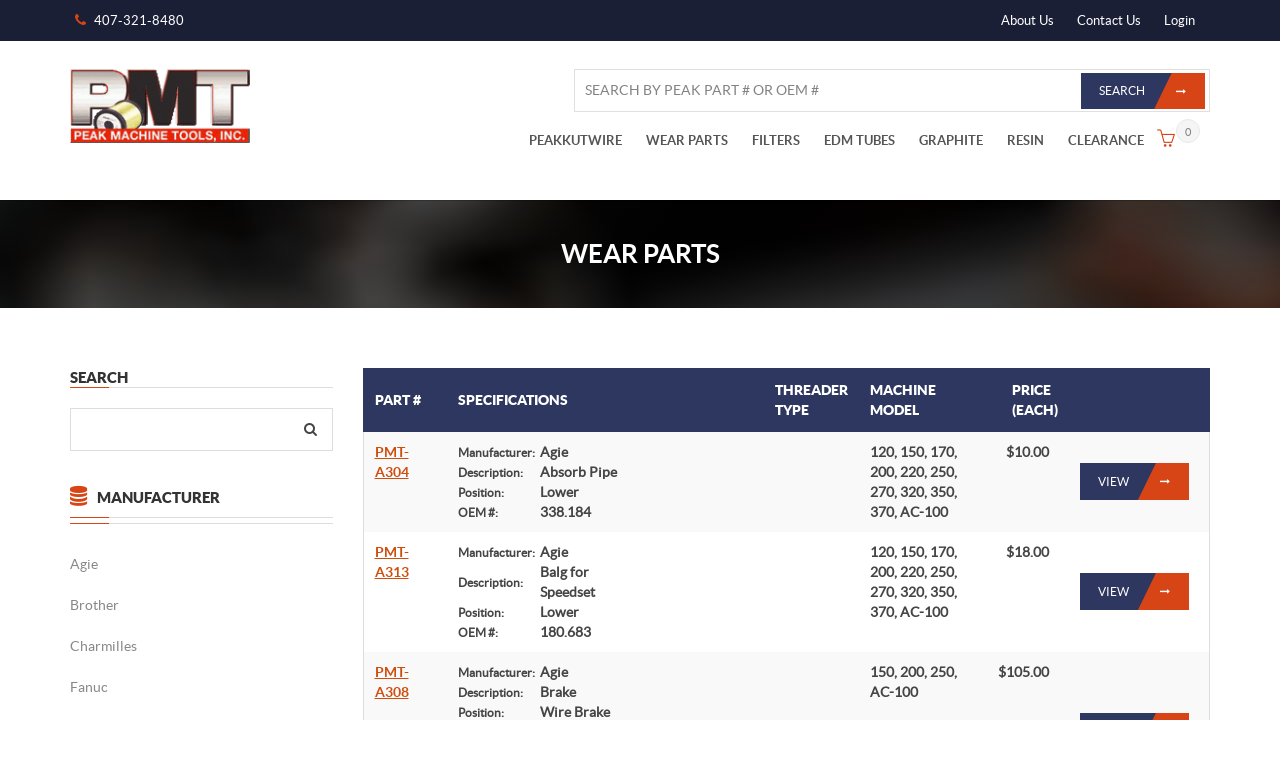

--- FILE ---
content_type: text/html
request_url: https://www.peakmachinetools.com/wear-parts/?f:brand.brandName:in=Kluber%7C%7CMitsubishi%7C%7CSeibu%7C%7CFanuc&f:wearPosition:in=Cover%20Sleeve%7C%7CCutter
body_size: 5363
content:
<!DOCTYPE html>
<html lang="en">
<head>
<script async src="https://www.googletagmanager.com/gtag/js?id=UA-127528613-1"></script>
<script>
window.dataLayer = window.dataLayer || [];
function gtag(){dataLayer.push(arguments);}
gtag('js', new Date());
gtag('config', 'UA-127528613-1');
</script> 
<meta charset="utf-8">
<meta name="viewport" content="width=device-width, initial-scale=1">
<title>Wear Parts - Peak Machine Tools</title>
<link rel="shortcut icon" type="image/x-icon" href="https://www.peakmachinetools.com/wear-parts/favicon.png" />
<link href="../custom/apps/slatwallcms/peakmachinetools/assets/css/master.css" rel="stylesheet">
<link href="../custom/apps/slatwallcms/peakmachinetools/assets/css/stacktable.css" rel="stylesheet">
<link href='https://fonts.googleapis.com/css?family=Source+Sans+Pro:300,400' rel='stylesheet' type='text/css'>
<script src="../org/Hibachi/client/src/vendor.bundle.js"></script>
<script src="../custom/apps/slatwallcms/peakmachinetools/assets/js/bootstrap.min-instantiationKey=2B9CD85D-DB92-4219-8256B8F8EC596611.js"></script>
<script src="../custom/apps/slatwallcms/peakmachinetools/assets/js/modernizr.custom-instantiationKey=2B9CD85D-DB92-4219-8256B8F8EC596611.js"></script>
<script src="../custom/apps/slatwallcms/peakmachinetools/assets/js/stacktable.min-instantiationKey=2B9CD85D-DB92-4219-8256B8F8EC596611.js"></script>
<link rel="apple-touch-icon" sizes="57x57" href="../custom/apps/slatwallcms/peakmachinetools/assets/img/favicon/apple-icon-57x57.png">
<link rel="apple-touch-icon" sizes="60x60" href="../custom/apps/slatwallcms/peakmachinetools/assets/img/favicon/apple-icon-60x60.png">
<link rel="apple-touch-icon" sizes="72x72" href="../custom/apps/slatwallcms/peakmachinetools/assets/img/favicon/apple-icon-72x72.png">
<link rel="apple-touch-icon" sizes="76x76" href="../custom/apps/slatwallcms/peakmachinetools/assets/img/favicon/apple-icon-76x76.png">
<link rel="apple-touch-icon" sizes="114x114" href="../custom/apps/slatwallcms/peakmachinetools/assets/img/favicon/apple-icon-114x114.png">
<link rel="apple-touch-icon" sizes="120x120" href="../custom/apps/slatwallcms/peakmachinetools/assets/img/favicon/apple-icon-120x120.png">
<link rel="apple-touch-icon" sizes="144x144" href="../custom/apps/slatwallcms/peakmachinetools/assets/img/favicon/apple-icon-144x144.png">
<link rel="apple-touch-icon" sizes="152x152" href="../custom/apps/slatwallcms/peakmachinetools/assets/img/favicon/apple-icon-152x152.png">
<link rel="apple-touch-icon" sizes="180x180" href="../custom/apps/slatwallcms/peakmachinetools/assets/img/favicon/apple-icon-180x180.png">
<link rel="icon" type="image/png" sizes="192x192" href="../custom/apps/slatwallcms/peakmachinetools/assets/img/favicon/android-icon-192x192.png">
<link rel="icon" type="image/png" sizes="32x32" href="../custom/apps/slatwallcms/peakmachinetools/assets/img/favicon/favicon-32x32.png">
<link rel="icon" type="image/png" sizes="96x96" href="../custom/apps/slatwallcms/peakmachinetools/assets/img/favicon/favicon-96x96.png">
<link rel="icon" type="image/png" sizes="16x16" href="../custom/apps/slatwallcms/peakmachinetools/assets/img/favicon/favicon-16x16.png">
<script type="text/javascript" src="../org/Hibachi/HibachiAssets/js/hibachi-scope.js"></script><script type="text/javascript">(function( $ ){$.slatwall = new Hibachi({"attributeCacheKey":"0EBB7491CB6F6AB2B2D42F7ACAB05B25","rbLocale":"en_us","timeFormat":"hh:mm tt","debugFlag":false,"dateFormat":"mmm dd, yyyy","instantiationKey":"2B9CD85D-DB92-4219-8256B8F8EC596611","action":"slatAction","baseURL":"","applicationKey":"Slatwall"});})( jQuery );</script> 
<style>
[ng\:cloak], [ng-cloak], [data-ng-cloak], [x-ng-cloak], .ng-cloak, .x-ng-cloak {
display: none !important;
}
</style>
<script>
var hibachiConfig = {
action:'slatAction',
basePartialsPath: '/org/Hibachi/client/src/',
customPartialsPath: '/custom/apps/slatwallcms/peakmachinetools/templates/partials/'
};
</script>
<script src="../custom/apps/slatwallcms/peakmachinetools/assets/js/slatwall.js"></script>
<script src="../custom/client/src/frontend/controllers/frontend-instantiationKey=2B9CD85D-DB92-4219-8256B8F8EC596611.js"></script>
<link rel="stylesheet" href="../custom/apps/slatwallcms/peakmachinetools/assets/css/style-instantiationKey=2B9CD85D-DB92-4219-8256B8F8EC596611.css" />
<script src='https://www.google.com/recaptcha/api.js'></script>
</head>
<body class="animated-css">
<div class="navbar-header">
<div class="container">
<div class="row">
<div class="info-top col-md-6 col-sm-6"> <i class="fa fa-phone"></i> <a href="tel:14073218480">407-321-8480</a> </div>
<div class="info-top col-md-6 col-sm-6 text-right">
<ul class="list-inline">
<li><a href="../about-info.html">About Us</a></li>
<li><a href="../contact-us.html">Contact Us</a></li>
<li><a href="../my-account/index.html">Login</a></li>
</ul>
</div>
</div>
</div>
</div>
<div class="header">
<div class="container">
<div class="row">
<div class="col-md-3 col-xs-12">
<a href="../index.html"> <img src="../custom/apps/slatwallcms/peakmachinetools/assets/img/logo.gif" style="width:180px;" alt="PeakMachineTools" /></a>
</div>
<div class="col-md-9 col-xs-12 nav-search">
<div id="mc_embed_signup">
<form action="/search" method="post">
<div id="mc_embed_signup_scroll">
<div class="mc-field-group">
<input type="text" name="oemsearch" class="required email" placeholder="SEARCH BY PEAK PART # OR OEM #">
</div>
<div class="clear">
<button type="submit" value="Subscribe" name="subscribe" id="mc-embedded-subscribe" class="btn btn-primary btn-icon-right">
<span>Search</span>
<span class="btn-icon">
<i class="fa fa-long-arrow-right"></i>
</span>
</button>
</div>
</div>
</form>
</div>
<div class="navbar-cart">
<div class="top-cart">
<a href="../shopping-cart.html" data-toggle="tooltip" data-placement="bottom" title="View your shopping cart">
<span class="qty-top-cart-active">
0</span>
<span class="icon-basket" aria-hidden="true"></span>
</a>
</div>
<div class="navbar yamm ">
<div class="navbar-menu hidden-md hidden-lg hidden-sm ">
<button type="button" data-toggle="collapse" data-target="#navbar-collapse-1" class="navbar-toggle"><span class="icon-bar"></span><span class="icon-bar"></span><span class="icon-bar"></span></button>
<a href="" class="navbar-brand">Menu</a> </div>
<div id="navbar-collapse-1" class="navbar-collapse collapse">
<ul>
<li><a href="../peakkut-wire/index.html">PEAKKUTWIRE</a></li>
<li><a href="index.html">WEAR PARTS</a></li>
<li><a href="../filters/index.html">FILTERS</a></li>
<li><a href="../edm-tubes/index.html">EDM TUBES</a></li>
<li><a href="../graphite/index.html">GRAPHITE</a></li>
<li><a href="../resin.html">RESIN</a></li>
<li><a href="../clearance/index.html">CLEARANCE</a></li>
</ul>
</div>
</div>
</div>
</div>
</div>
</div>
</div>
<section class="no-bg-color-parallax parallax-black theme-section" style="margin-bottom: 60px;">
<div class="bg-section" style="background-image: url('../custom/apps/slatwallcms/peakmachinetools/assets/img/1.jpg')"></div>
<div class="container">
<div class="row">
<div class="col-lg-3"> </div>
<div class="col-lg-6">
<h3 class="aligncenter text-uppercase"> Wear Parts </h3>
</div>
<div class="col-lg-3"> </div>
</div>
</div>
</section>
<main class="section" id="main">
<div class="container">
<div class="row">
<div class="col-xs-12 col-sm-12 col-md-3">
<aside class="sidebar animated " data-animation="fadeInLeft">
<div class="widget widget-search">
<h3 class="widget-title">Search</h3>
<div class="form-group">
<div>
<form id="search-global-form" action="?p:show=200">
<input type="text" name="keywords" value="">
<button type="submit"><i class="fa fa-search"></i></button>
</form>
</div>
</div>
</div>
<button id="btn-filter" class="btn btn-info btn-block visible-xs hidden-sm hidden-md hidden-lg" data-toggle="collapse" data-target="#sidebar">Wear Parts Filter Options</button>
<div id="sidebar" class="collapse in">
<div class="widget widget-filter">
<h3 class="widget-title"><span><i class="fa fa-database"></i>Manufacturer</span></h3>
<div class="block_content">
<div class="block-scrollable">
<script>
var stripSpecialCharacters = function(string){
return string.replace(/[^a-zA-Z ]/g, "");
};
var updateApplyHref = function(id,baseBuildUrl){
var minValue = $('#min'+id).val() || '';
var maxValue = $('#max'+id).val() || '';
//	remove previous params
var urlAndQueryParams = window.location.toString().split('?');
var queryParams = []; 
if(urlAndQueryParams.length>1){ 
queryParams = urlAndQueryParams[1].split("&");
}
var baseBuildUrlExistsFlag = false;
for(var i = 0; i < queryParams.length; i++){
if(stripSpecialCharacters(queryParams[i]).indexOf(stripSpecialCharacters(baseBuildUrl))>-1){
queryParams[i] += "," + minValue + "^" + maxValue;
baseBuildUrlExistsFlag = true;
}
}
var url = urlAndQueryParams[0];
if(queryParams && queryParams.length){
url += "?" + queryParams.join("&");
}
if(!baseBuildUrlExistsFlag){
if(urlAndQueryParams.length > 1){
url += "&";
} else {
url += "?";
}
url += baseBuildUrl + minValue + "^" + maxValue;
} 
$('#apply'+id).attr('href',url);
}
var navigateByIDPath = function(ulElement,baseBuildUrl,IDPath,urlParam){
var IDArray = [];
ulElement.find("ul li input").each(function(index,element){
if($(element).attr('data-IDPath').indexOf(IDPath) > -1){
var lastIDArray = $(element).attr('data-IDPath').split(',');
var lastID = lastIDArray[lastIDArray.length-1];
IDArray.push(lastID);
}
});
var IDList = IDArray.join(',');
var buildUrl = updateQueryStringParameter(baseBuildUrl,urlParam.split('=')[0],IDList);
window.location=buildUrl;
}
var updateQueryStringParameter = function(uri, key, value) {
var re = new RegExp("([?&])" + key + "=.*?(&|$)", "i");
var separator = uri.indexOf('?') !== -1 ? "&" : "?";
if (uri.match(re)) {
return uri.replace(re, '$1' + key + "=" + value + '$2');
}
else {
return uri + separator + key + "=" + value;
}
}
</script>
<div class="widget shop-categories">
<div class="widget-content">
<form action="#">
<ul class="product_list checkbox">
<li class="filterObj">
<div class="header-wrapper">
<span class="arrow arrowToggle"><i class="fa fa-angle-up"></i></span>
<span>Manufacturer</span>
</div>
<ul class="children active">
<ul>
<li>
<a href="index-f_brand.brandName_in=Agie.html" >Agie 
</a>
</li>
</ul>
<ul>
<li>
<a href="index-f_brand.brandName_in=Brother.html" >Brother 
</a>
</li>
</ul>
<ul>
<li>
<a href="index-f_brand.brandName_in=Charmilles.html" >Charmilles 
</a>
</li>
</ul>
<ul>
<li>
<a href="index-f_brand.brandName_in=Fanuc.html" >Fanuc 
</a>
</li>
</ul>
<ul>
<li>
<a href="index-f_brand.brandName_in=Hitachi.html" >Hitachi 
</a>
</li>
</ul>
<ul>
<li>
<a href="index-f_brand.brandName_in=Japax.html" >Japax 
</a>
</li>
</ul>
<ul>
<li>
<a href="index-f_brand.brandName_in=Kluber.html" >Kluber 
</a>
</li>
</ul>
<ul>
<li>
<a href="index-f_brand.brandName_in=Makino.html" >Makino 
</a>
</li>
</ul>
<ul>
<li>
<a href="index-f_brand.brandName_in=Mitsubishi.html" >Mitsubishi 
</a>
</li>
</ul>
<ul>
<li>
<a href="index-f_brand.brandName_in=Ona.html" >Ona 
</a>
</li>
</ul>
<ul>
<li>
<a href="index-f_brand.brandName_in=Seibu.html" >Seibu 
</a>
</li>
</ul>
<ul>
<li>
<a href="index-f_brand.brandName_in=Sodick.html" >Sodick 
</a>
</li>
</ul>
</ul>
</li>
</form>
</div>
</div>
</div>
</div>
</div>
<div class="widget widget-filter">
<h3 class="widget-title"><span><i class="fa fa-database"></i>Product Type</span></h3>
<div class="block_content">
<div class="block-scrollable">
<script>
var stripSpecialCharacters = function(string){
return string.replace(/[^a-zA-Z ]/g, "");
};
var updateApplyHref = function(id,baseBuildUrl){
var minValue = $('#min'+id).val() || '';
var maxValue = $('#max'+id).val() || '';
//	remove previous params
var urlAndQueryParams = window.location.toString().split('?');
var queryParams = []; 
if(urlAndQueryParams.length>1){ 
queryParams = urlAndQueryParams[1].split("&");
}
var baseBuildUrlExistsFlag = false;
for(var i = 0; i < queryParams.length; i++){
if(stripSpecialCharacters(queryParams[i]).indexOf(stripSpecialCharacters(baseBuildUrl))>-1){
queryParams[i] += "," + minValue + "^" + maxValue;
baseBuildUrlExistsFlag = true;
}
}
var url = urlAndQueryParams[0];
if(queryParams && queryParams.length){
url += "?" + queryParams.join("&");
}
if(!baseBuildUrlExistsFlag){
if(urlAndQueryParams.length > 1){
url += "&";
} else {
url += "?";
}
url += baseBuildUrl + minValue + "^" + maxValue;
} 
$('#apply'+id).attr('href',url);
}
var navigateByIDPath = function(ulElement,baseBuildUrl,IDPath,urlParam){
var IDArray = [];
ulElement.find("ul li input").each(function(index,element){
if($(element).attr('data-IDPath').indexOf(IDPath) > -1){
var lastIDArray = $(element).attr('data-IDPath').split(',');
var lastID = lastIDArray[lastIDArray.length-1];
IDArray.push(lastID);
}
});
var IDList = IDArray.join(',');
var buildUrl = updateQueryStringParameter(baseBuildUrl,urlParam.split('=')[0],IDList);
window.location=buildUrl;
}
var updateQueryStringParameter = function(uri, key, value) {
var re = new RegExp("([?&])" + key + "=.*?(&|$)", "i");
var separator = uri.indexOf('?') !== -1 ? "&" : "?";
if (uri.match(re)) {
return uri.replace(re, '$1' + key + "=" + value + '$2');
}
else {
return uri + separator + key + "=" + value;
}
}
</script>
<div class="widget shop-categories">
<div class="widget-content">
<form action="#">
<ul class="product_list checkbox">
<li class="filterObj">
<div class="header-wrapper">
<span class="arrow arrowToggle"><i class="fa fa-angle-up"></i></span>
<span>Product Type</span>
</div>
<ul class="children active">
<ul>
<li>
<a href="index-f_productType.productTypeName_in=Diamond%20Guides.html" >Diamond Guides 
</a>
</li>
</ul>
<ul>
<li>
<a href="index-f_productType.productTypeName_in=Fluids.html" >Fluids 
</a>
</li>
</ul>
<ul>
<li>
<a href="index-f_productType.productTypeName_in=Flushing%20Cups.html" >Flushing Cups 
</a>
</li>
</ul>
<ul>
<li>
<a href="index-f_productType.productTypeName_in=Power%20Feed%20Contacts.html" >Power Feed Contacts 
</a>
</li>
</ul>
<ul>
<li>
<a href="index-f_productType.productTypeName_in=Wear%20Parts.html" >Wear Parts 
</a>
</li>
</ul>
</ul>
</li>
</form>
</div>
</div>
</div>
</div>
</div>
<div class="widget widget-filter">
<h3 class="widget-title"><span><i class="fa fa-database"></i>Position</span></h3>
<div class="block_content">
<div class="block-scrollable">
<script>
var stripSpecialCharacters = function(string){
return string.replace(/[^a-zA-Z ]/g, "");
};
var updateApplyHref = function(id,baseBuildUrl){
var minValue = $('#min'+id).val() || '';
var maxValue = $('#max'+id).val() || '';
//	remove previous params
var urlAndQueryParams = window.location.toString().split('?');
var queryParams = []; 
if(urlAndQueryParams.length>1){ 
queryParams = urlAndQueryParams[1].split("&");
}
var baseBuildUrlExistsFlag = false;
for(var i = 0; i < queryParams.length; i++){
if(stripSpecialCharacters(queryParams[i]).indexOf(stripSpecialCharacters(baseBuildUrl))>-1){
queryParams[i] += "," + minValue + "^" + maxValue;
baseBuildUrlExistsFlag = true;
}
}
var url = urlAndQueryParams[0];
if(queryParams && queryParams.length){
url += "?" + queryParams.join("&");
}
if(!baseBuildUrlExistsFlag){
if(urlAndQueryParams.length > 1){
url += "&";
} else {
url += "?";
}
url += baseBuildUrl + minValue + "^" + maxValue;
} 
$('#apply'+id).attr('href',url);
}
var navigateByIDPath = function(ulElement,baseBuildUrl,IDPath,urlParam){
var IDArray = [];
ulElement.find("ul li input").each(function(index,element){
if($(element).attr('data-IDPath').indexOf(IDPath) > -1){
var lastIDArray = $(element).attr('data-IDPath').split(',');
var lastID = lastIDArray[lastIDArray.length-1];
IDArray.push(lastID);
}
});
var IDList = IDArray.join(',');
var buildUrl = updateQueryStringParameter(baseBuildUrl,urlParam.split('=')[0],IDList);
window.location=buildUrl;
}
var updateQueryStringParameter = function(uri, key, value) {
var re = new RegExp("([?&])" + key + "=.*?(&|$)", "i");
var separator = uri.indexOf('?') !== -1 ? "&" : "?";
if (uri.match(re)) {
return uri.replace(re, '$1' + key + "=" + value + '$2');
}
else {
return uri + separator + key + "=" + value;
}
}
</script>
<div class="widget shop-categories">
<div class="widget-content">
<form action="#">
<ul class="product_list checkbox">
<li class="filterObj">
<div class="header-wrapper">
<span class="arrow arrowToggle"><i class="fa fa-angle-up"></i></span>
<span>Position</span>
</div>
<ul class="children active">
<ul>
<li>
<a href="index-f_wearPosition_in=Cover%20Sleeve.html" >Cover Sleeve 
</a>
</li>
</ul>
<ul>
<li>
<a href="index-f_wearPosition_in=Cutter.html" >Cutter 
</a>
</li>
</ul>
<ul>
<li>
<a href="index-f_wearPosition_in=Feed%20Section.html" >Feed Section 
</a>
</li>
</ul>
<ul>
<li>
<a href="index-f_wearPosition_in=Filter.html" >Filter 
</a>
</li>
</ul>
<ul>
<li>
<a href="index-f_wearPosition_in=Lower.html" >Lower 
</a>
</li>
</ul>
<ul>
<li>
<a href="index-f_wearPosition_in=Upper%20&%20Lower=%20Lower.html" >Upper & Lower 
</a>
</li>
</ul>
<ul>
<li>
<a href="index-f_wearPosition_in=Upper.html" >Upper 
</a>
</li>
</ul>
<ul>
<li>
<a href="index-f_wearPosition_in=Wire%20Brake.html" >Wire Brake 
</a>
</li>
</ul>
</ul>
</li>
</form>
</div>
</div>
</div>
</div>
</div>
</div>
</aside>
</div>
<div class="col-xs-12 col-sm-12 col-md-9">
<section class="main-content" role="main">
<div class="catalog-grid">
<table id="card-table" class="table table-striped OnSale-tag-table">
<thead>
<tr>
<th width="7%">Part #</th>
<th colspan="2" width="30%">Specifications</th>
<th>Threader Type</th>
<th>Machine Model</th>
<th><span class="pull-right">Price<br>(each)</span></th>
<th></th>
</tr>
</thead>
<tr>
<td width="10%">
<a href="../product/PMT-A304/index.html">
<div><strong>PMT-A304</strong></div>
</a>
</td>
<td width="15%" class="specificationsData">
<table>
<tr>
<td><small>Manufacturer:</small></td>
<td>Agie</td>
</tr>
<tr>
<td><small>Description:</small></td>
<td>Absorb Pipe</td>
</tr>
<tr>
<td><small>Position:</small></td>
<td>Lower</td>
</tr>
<tr>
<td><small>OEM #:</small></td>
<td>338.184</td>
</tr>
</table>
</td>
<td>
<br>
<br>
<br>
</td>
<td>
</td>
<td>
120, 150, 170, 200, 220, 250, 270, 320, 350, 370, AC-100
</td>
<td>
<span class="pull-right">$10.00</span>
</td>
<td>
<a href="../product/PMT-A304/index.html" class="btn btn-primary btn-icon-right">View
<div class="btn-icon"><i class="fa fa-long-arrow-right"></i></div>
</a>
</td>
</tr>
<tr>
<td width="10%">
<a href="../product/PMT-A313/index.html">
<div><strong>PMT-A313</strong></div>
</a>
</td>
<td width="15%" class="specificationsData">
<table>
<tr>
<td><small>Manufacturer:</small></td>
<td>Agie</td>
</tr>
<tr>
<td><small>Description:</small></td>
<td>Balg for Speedset</td>
</tr>
<tr>
<td><small>Position:</small></td>
<td>Lower</td>
</tr>
<tr>
<td><small>OEM #:</small></td>
<td>180.683</td>
</tr>
</table>
</td>
<td>
<br>
<br>
<br>
</td>
<td>
</td>
<td>
120, 150, 170, 200, 220, 250, 270, 320, 350, 370, AC-100
</td>
<td>
<span class="pull-right">$18.00</span>
</td>
<td>
<a href="../product/PMT-A313/index.html" class="btn btn-primary btn-icon-right">View
<div class="btn-icon"><i class="fa fa-long-arrow-right"></i></div>
</a>
</td>
</tr>
<tr>
<td width="10%">
<a href="../product/PMT-A308/index.html">
<div><strong>PMT-A308</strong></div>
</a>
</td>
<td width="15%" class="specificationsData">
<table>
<tr>
<td><small>Manufacturer:</small></td>
<td>Agie</td>
</tr>
<tr>
<td><small>Description:</small></td>
<td>Brake</td>
</tr>
<tr>
<td><small>Position:</small></td>
<td>Wire Brake</td>
</tr>
<tr>
<td><small>Dimension:</small></td>
<td>5mm x 10mm x 22mm</td>
</tr>
<tr>
<td><small>OEM #:</small></td>
<td>326.864</td>
</tr>
</table>
</td>
<td>
<br>
<br>
<br>
<br>
</td>
<td>
</td>
<td>
150, 200, 250, AC-100
</td>
<td>
<span class="pull-right">$105.00</span>
</td>
<td>
<a href="../product/PMT-A308/index.html" class="btn btn-primary btn-icon-right">View
<div class="btn-icon"><i class="fa fa-long-arrow-right"></i></div>
</a>
</td>
</tr>
<tr>
<td width="10%">
<a href="../product/PMT-A309/index.html">
<div><strong>PMT-A309</strong></div>
</a>
</td>
<td width="15%" class="specificationsData">
<table>
<tr>
<td><small>Manufacturer:</small></td>
<td>Agie</td>
</tr>
<tr>
<td><small>Description:</small></td>
<td>Brake Pare</td>
</tr>
<tr>
<td><small>Position:</small></td>
<td>Wire Brake</td>
</tr>
<tr>
<td><small>Dimension:</small></td>
<td>10mm x 5mm</td>
</tr>
<tr>
<td><small>OEM #:</small></td>
<td>326.604</td>
</tr>
</table>
</td>
<td>
<br>
<br>
<br>
<br>
</td>
<td>
</td>
<td>
120, 150, 170, 200, 220, 250, 270, 320, 350, 370, AC-100, Classic, Evolution, Excellence, Challenge, Sprint Progress, Vertex
</td>
<td>
<span class="pull-right">$182.00</span>
</td>
<td>
<a href="../product/PMT-A309/index.html" class="btn btn-primary btn-icon-right">View
<div class="btn-icon"><i class="fa fa-long-arrow-right"></i></div>
</a>
</td>
</tr>
<tr>
<td width="10%">
<a href="../product/PMT-A317/index.html">
<div><strong>PMT-A317</strong></div>
</a>
</td>
<td width="15%" class="specificationsData">
<table>
<tr>
<td><small>Manufacturer:</small></td>
<td>Agie</td>
</tr>
<tr>
<td><small>Description:</small></td>
<td>Brush for Disk</td>
</tr>
<tr>
<td><small>Position:</small></td>
<td>Wire Brake</td>
</tr>
<tr>
<td><small>OEM #:</small></td>
<td>323.474</td>
</tr>
</table>
</td>
<td>
<br>
<br>
<br>
</td>
<td>
</td>
<td>
120, 150, 170, 200, 220, 250, 270, 320, 350, 370, AC-100
</td>
<td>
<span class="pull-right">$18.00</span>
</td>
<td>
<a href="../product/PMT-A317/index.html" class="btn btn-primary btn-icon-right">View
<div class="btn-icon"><i class="fa fa-long-arrow-right"></i></div>
</a>
</td>
</tr>
<tr>
<td width="10%">
<a href="../product/PMT-A318/index.html">
<div><strong>PMT-A318</strong></div>
</a>
</td>
<td width="15%" class="specificationsData">
<table>
<tr>
<td><small>Manufacturer:</small></td>
<td>Agie</td>
</tr>
<tr>
<td><small>Description:</small></td>
<td>Center Ring</td>
</tr>
<tr>
<td><small>Position:</small></td>
<td>Upper</td>
</tr>
<tr>
<td><small>OEM #:</small></td>
<td>185.343</td>
</tr>
</table>
</td>
<td>
<br>
<br>
<br>
</td>
<td>
</td>
<td>
Classic, Evolution, Excellence, Challenge, Sprint Progress, Vertex
</td>
<td>
<span class="pull-right">$110.00</span>
</td>
<td>
<a href="../product/PMT-A318/index.html" class="btn btn-primary btn-icon-right">View
<div class="btn-icon"><i class="fa fa-long-arrow-right"></i></div>
</a>
</td>
</tr>
<tr>
<td width="10%">
<a href="../product/PMT-A319/index.html">
<div><strong>PMT-A319</strong></div>
</a>
</td>
<td width="15%" class="specificationsData">
<table>
<tr>
<td><small>Manufacturer:</small></td>
<td>Agie</td>
</tr>
<tr>
<td><small>Description:</small></td>
<td>Center Ring</td>
</tr>
<tr>
<td><small>Position:</small></td>
<td>Upper</td>
</tr>
<tr>
<td><small>OEM #:</small></td>
<td>191.593</td>
</tr>
</table>
</td>
<td>
<br>
<br>
<br>
</td>
<td>
Lower Slidebar, Lower Slidebar
</td>
<td>
Classic, Evolution, Excellence, Challenge, Sprint Progress, Vertex
</td>
<td>
<span class="pull-right">$118.00</span>
</td>
<td>
<a href="../product/PMT-A319/index.html" class="btn btn-primary btn-icon-right">View
<div class="btn-icon"><i class="fa fa-long-arrow-right"></i></div>
</a>
</td>
</tr>
<tr>
<td width="10%">
<a href="../product/PMT-A307/index.html">
<div><strong>PMT-A307</strong></div>
</a>
</td>
<td width="15%" class="specificationsData">
<table>
<tr>
<td><small>Manufacturer:</small></td>
<td>Agie</td>
</tr>
<tr>
<td><small>Description:</small></td>
<td>Ceramic Bush</td>
</tr>
<tr>
<td><small>Position:</small></td>
<td>Lower</td>
</tr>
<tr>
<td><small>OEM #:</small></td>
<td>326.294</td>
</tr>
</table>
</td>
<td>
<br>
<br>
<br>
</td>
<td>
</td>
<td>
120, 150, 170, 200, 220, 250, 270, 320, 350, 370, AC-100
</td>
<td>
<span class="pull-right">$110.00</span>
</td>
<td>
<a href="../product/PMT-A307/index.html" class="btn btn-primary btn-icon-right">View
<div class="btn-icon"><i class="fa fa-long-arrow-right"></i></div>
</a>
</td>
</tr>
<tr>
<td width="10%">
<a href="../product/PMT-AG302/index.html">
<div><strong>PMT-AG302</strong></div>
</a>
</td>
<td width="15%" class="specificationsData">
<table>
<tr>
<td><small>Manufacturer:</small></td>
<td>Agie</td>
</tr>
<tr>
<td><small>Description:</small></td>
<td>Inner Nozzle</td>
</tr>
<tr>
<td><small>Position:</small></td>
<td>Upper</td>
</tr>
<tr>
<td><small>Dimension:</small></td>
<td>0.7mm</td>
</tr>
<tr>
<td><small>OEM #:</small></td>
<td>326.264, 419.054</td>
</tr>
</table>
</td>
<td>
<br>
<br>
<br>
<br>
</td>
<td>
</td>
<td>
120, 150, 170, 200, 220, 250, 270, 320, 350, 370, AC-100
</td>
<td>
<span class="pull-right">$63.00</span>
</td>
<td>
<a href="../product/PMT-AG302/index.html" class="btn btn-primary btn-icon-right">View
<div class="btn-icon"><i class="fa fa-long-arrow-right"></i></div>
</a>
</td>
</tr>
<tr>
<td width="10%">
<a href="../product/PMT-A001/index.html">
<div><strong>PMT-A001</strong></div>
</a>
</td>
<td width="15%" class="specificationsData">
<table>
<tr>
<td><small>Manufacturer:</small></td>
<td>Agie</td>
</tr>
<tr>
<td><small>Description:</small></td>
<td>Power Feed Contact</td>
</tr>
<tr>
<td><small>Dimension:</small></td>
<td>9mm x 9mm x 3mm</td>
</tr>
<tr>
<td><small>OEM #:</small></td>
<td>199.484</td>
</tr>
</table>
</td>
<td>
<br>
<br>
<br>
</td>
<td>
</td>
<td>
1530, 315, 400, 425, 612, 700, 740, AC-50, DEM-15, DEM-250
</td>
<td>
<span class="pull-right">$15.00</span>
</td>
<td>
<a href="../product/PMT-A001/index.html" class="btn btn-primary btn-icon-right">View
<div class="btn-icon"><i class="fa fa-long-arrow-right"></i></div>
</a>
</td>
</tr>
<tr>
<td width="10%">
<a href="../product/PMT-A015/index.html">
<div><strong>PMT-A015</strong></div>
</a>
</td>
<td width="15%" class="specificationsData">
<table>
<tr>
<td><small>Manufacturer:</small></td>
<td>Agie</td>
</tr>
<tr>
<td><small>Description:</small></td>
<td>Power Feed Contact</td>
</tr>
<tr>
<td><small>Position:</small></td>
<td>Upper & Lower</td>
</tr>
<tr>
<td><small>Dimension:</small></td>
<td>11.92mm x 11.92mm x 17mm</td>
</tr>
<tr>
<td><small>OEM #:</small></td>
<td>358.684</td>
</tr>
</table>
</td>
<td>
<br>
<br>
<br>
<br>
</td>
<td>
</td>
<td>
100D, 100F, 120, 150, 150F, 150P, 170, 200, 200D, 200D+SF, 220, 250-370, AC-100
</td>
<td>
<span class="pull-right">$83.00</span>
</td>
<td>
<a href="../product/PMT-A015/index.html" class="btn btn-primary btn-icon-right">View
<div class="btn-icon"><i class="fa fa-long-arrow-right"></i></div>
</a>
</td>
</tr>
<tr>
<td width="10%">
<a href="../product/PMT-A312/index.html">
<div><strong>PMT-A312</strong></div>
</a>
</td>
<td width="15%" class="specificationsData">
<table>
<tr>
<td><small>Manufacturer:</small></td>
<td>Agie</td>
</tr>
<tr>
<td><small>Description:</small></td>
<td>Pressure Wheel</td>
</tr>
<tr>
<td><small>Position:</small></td>
<td>Wire Brake</td>
</tr>
<tr>
<td><small>OEM #:</small></td>
<td>338.454</td>
</tr>
</table>
</td>
<td>
<br>
<br>
<br>
</td>
<td>
</td>
<td>
120, 150, 170, 200, 220, 250, 270, 320, 350, 370, AC-100
</td>
<td>
<span class="pull-right">$83.00</span>
</td>
<td>
<a href="../product/PMT-A312/index.html" class="btn btn-primary btn-icon-right">View
<div class="btn-icon"><i class="fa fa-long-arrow-right"></i></div>
</a>
</td>
</tr>
<tr>
<td width="10%">
<a href="../product/PMT-A311/index.html">
<div><strong>PMT-A311</strong></div>
</a>
</td>
<td width="15%" class="specificationsData">
<table>
<tr>
<td><small>Manufacturer:</small></td>
<td>Agie</td>
</tr>
<tr>
<td><small>Description:</small></td>
<td>Round Cutter</td>
</tr>
<tr>
<td><small>Position:</small></td>
<td>Upper</td>
</tr>
<tr>
<td><small>Dimension:</small></td>
<td>10mm x 5mm</td>
</tr>
<tr>
<td><small>OEM #:</small></td>
<td>326.744, 417.964, 590417964</td>
</tr>
</table>
</td>
<td>
<br>
<br>
<br>
<br>
</td>
<td>
Fixed Blade, Fixed Blade
</td>
<td>
120, 150, 170, 200, 220, 250, 270, 320, 350, 370, AC-100
</td>
<td>
<span class="pull-right">$70.00</span>
</td>
<td>
<a href="../product/PMT-A311/index.html" class="btn btn-primary btn-icon-right">View
<div class="btn-icon"><i class="fa fa-long-arrow-right"></i></div>
</a>
</td>
</tr>
<tr>
<td width="10%">
<a href="../product/PMT-A306/index.html">
<div><strong>PMT-A306</strong></div>
</a>
</td>
<td width="15%" class="specificationsData">
<table>
<tr>
<td><small>Manufacturer:</small></td>
<td>Agie</td>
</tr>
<tr>
<td><small>Description:</small></td>
<td>Sapphire Deflector Shroud (Bush)</td>
</tr>
<tr>
<td><small>Position:</small></td>
<td>Lower</td>
</tr>
<tr>
<td><small>OEM #:</small></td>
<td>326.844</td>
</tr>
</table>
</td>
<td>
<br>
<br>
<br>
</td>
<td>
</td>
<td>
120, 150, 170, 200, 220, 250, 270, 320, 350, 370, AC-100
</td>
<td>
<span class="pull-right">$245.00</span>
</td>
<td>
<a href="../product/PMT-A306/index.html" class="btn btn-primary btn-icon-right">View
<div class="btn-icon"><i class="fa fa-long-arrow-right"></i></div>
</a>
</td>
</tr>
<tr>
<td width="10%">
<a href="../product/agie-pmt-a135/index.html">
<div><strong>PMT-A135</strong></div>
</a>
</td>
<td width="15%" class="specificationsData">
<table>
<tr>
<td><small>Manufacturer:</small></td>
<td>Agie</td>
</tr>
<tr>
<td><small>Description:</small></td>
<td>Sapphire Guide</td>
</tr>
<tr>
<td><small>Dimension:</small></td>
<td>0.5mm</td>
</tr>
<tr>
<td><small>OEM #:</small></td>
<td>335.009.073</td>
</tr>
</table>
</td>
<td>
<br>
<br>
<br>
</td>
<td>
</td>
<td>
</td>
<td>
<span class="pull-right">$80.00</span>
</td>
<td>
<a href="../product/agie-pmt-a135/index.html" class="btn btn-primary btn-icon-right">View
<div class="btn-icon"><i class="fa fa-long-arrow-right"></i></div>
</a>
</td>
</tr>
<tr>
<td width="10%">
<a href="../product/agie-pmt-a140/index.html">
<div><strong>PMT-A140</strong></div>
</a>
</td>
<td width="15%" class="specificationsData">
<table>
<tr>
<td><small>Manufacturer:</small></td>
<td>Agie</td>
</tr>
<tr>
<td><small>Description:</small></td>
<td>Sapphire Guide</td>
</tr>
<tr>
<td><small>Dimension:</small></td>
<td>1.0mm</td>
</tr>
<tr>
<td><small>OEM #:</small></td>
<td>335.009.074</td>
</tr>
</table>
</td>
<td>
<br>
<br>
<br>
</td>
<td>
</td>
<td>
</td>
<td>
<span class="pull-right">$55.00</span>
</td>
<td>
<a href="../product/agie-pmt-a140/index.html" class="btn btn-primary btn-icon-right">View
<div class="btn-icon"><i class="fa fa-long-arrow-right"></i></div>
</a>
</td>
</tr>
<tr>
<td width="10%">
<a href="../product/agie-pmt-a180/index.html">
<div><strong>PMT-A180</strong></div>
</a>
</td>
<td width="15%" class="specificationsData">
<table>
<tr>
<td><small>Manufacturer:</small></td>
<td>Agie</td>
</tr>
<tr>
<td><small>Description:</small></td>
<td>Sapphire Guide</td>
</tr>
<tr>
<td><small>Dimension:</small></td>
<td>1.5mm</td>
</tr>
<tr>
<td><small>OEM #:</small></td>
<td>200.007.104</td>
</tr>
</table>
</td>
<td>
<br>
<br>
<br>
</td>
<td>
</td>
<td>
</td>
<td>
<span class="pull-right">$55.00</span>
</td>
<td>
<a href="../product/agie-pmt-a180/index.html" class="btn btn-primary btn-icon-right">View
<div class="btn-icon"><i class="fa fa-long-arrow-right"></i></div>
</a>
</td>
</tr>
<tr>
<td width="10%">
<a href="../product/PMT-A301/index.html">
<div><strong>PMT-A301</strong></div>
</a>
</td>
<td width="15%" class="specificationsData">
<table>
<tr>
<td><small>Manufacturer:</small></td>
<td>Agie</td>
</tr>
<tr>
<td><small>Description:</small></td>
<td>Speed Set Nozzle</td>
</tr>
<tr>
<td><small>Position:</small></td>
<td>Upper</td>
</tr>
<tr>
<td><small>OEM #:</small></td>
<td>337.944</td>
</tr>
</table>
</td>
<td>
<br>
<br>
<br>
</td>
<td>
</td>
<td>
315, 400, 425, AC-50, DEM-250
</td>
<td>
<span class="pull-right">$200.00</span>
</td>
<td>
<a href="../product/PMT-A301/index.html" class="btn btn-primary btn-icon-right">View
<div class="btn-icon"><i class="fa fa-long-arrow-right"></i></div>
</a>
</td>
</tr>
<tr>
<td width="10%">
<a href="../product/PMT-A310/index.html">
<div><strong>PMT-A310</strong></div>
</a>
</td>
<td width="15%" class="specificationsData">
<table>
<tr>
<td><small>Manufacturer:</small></td>
<td>Agie</td>
</tr>
<tr>
<td><small>Description:</small></td>
<td>Square Cutter</td>
</tr>
<tr>
<td><small>Position:</small></td>
<td>Upper</td>
</tr>
<tr>
<td><small>OEM #:</small></td>
<td>326.614</td>
</tr>
</table>
</td>
<td>
<br>
<br>
<br>
</td>
<td>
Cutter Blade, Cutter Blade
</td>
<td>
120, 150, 170, 200, 220, 250, 270, 320, 350, 370, AC-100
</td>
<td>
<span class="pull-right">$118.00</span>
</td>
<td>
<a href="../product/PMT-A310/index.html" class="btn btn-primary btn-icon-right">View
<div class="btn-icon"><i class="fa fa-long-arrow-right"></i></div>
</a>
</td>
</tr>
<tr>
<td width="10%">
<a href="../product/PMT-A320/index.html">
<div><strong>PMT-A320</strong></div>
</a>
</td>
<td width="15%" class="specificationsData">
<table>
<tr>
<td><small>Manufacturer:</small></td>
<td>Agie</td>
</tr>
<tr>
<td><small>Description:</small></td>
<td>Square Cutter</td>
</tr>
<tr>
<td><small>Position:</small></td>
<td>Upper</td>
</tr>
<tr>
<td><small>OEM #:</small></td>
<td>417.854</td>
</tr>
</table>
</td>
<td>
<br>
<br>
<br>
</td>
<td>
</td>
<td>
AC150HSS, AC250HSS
</td>
<td>
<span class="pull-right">$215.00</span>
</td>
<td>
<a href="../product/PMT-A320/index.html" class="btn btn-primary btn-icon-right">View
<div class="btn-icon"><i class="fa fa-long-arrow-right"></i></div>
</a>
</td>
</tr>
<tr>
<td width="10%">
<a href="../product/PMT-A303/index.html">
<div><strong>PMT-A303</strong></div>
</a>
</td>
<td width="15%" class="specificationsData">
<table>
<tr>
<td><small>Manufacturer:</small></td>
<td>Agie</td>
</tr>
<tr>
<td><small>Description:</small></td>
<td>Standard Nozzle</td>
</tr>
<tr>
<td><small>Position:</small></td>
<td>Upper</td>
</tr>
<tr>
<td><small>OEM #:</small></td>
<td>185.303</td>
</tr>
</table>
</td>
<td>
<br>
<br>
<br>
</td>
<td>
</td>
<td>
120, 150, 170, 200, 220, 250, 270, 320, 350, AC-100
</td>
<td>
<span class="pull-right">$27.00</span>
</td>
<td>
<a href="../product/PMT-A303/index.html" class="btn btn-primary btn-icon-right">View
<div class="btn-icon"><i class="fa fa-long-arrow-right"></i></div>
</a>
</td>
</tr>
<tr>
<td width="10%">
<a href="../product/PMT-A314/index.html">
<div><strong>PMT-A314</strong></div>
</a>
</td>
<td width="15%" class="specificationsData">
<table>
<tr>
<td><small>Manufacturer:</small></td>
<td>Agie</td>
</tr>
<tr>
<td><small>Description:</small></td>
<td>Threaded Ring Speed Set</td>
</tr>
<tr>
<td><small>Position:</small></td>
<td>Lower</td>
</tr>
<tr>
<td><small>OEM #:</small></td>
<td>338.864</td>
</tr>
</table>
</td>
<td>
<br>
<br>
<br>
</td>
<td>
</td>
<td>
200, 300, AC-100
</td>
<td>
<span class="pull-right">$18.00</span>
</td>
<td>
<a href="../product/PMT-A314/index.html" class="btn btn-primary btn-icon-right">View
<div class="btn-icon"><i class="fa fa-long-arrow-right"></i></div>
</a>
</td>
</tr>
<tr>
<td width="10%">
<a href="../product/PMT-A200/index.html">
<div><strong>PMT-A200</strong></div>
</a>
</td>
<td width="15%" class="specificationsData">
<table>
<tr>
<td><small>Manufacturer:</small></td>
<td>Agie</td>
</tr>
<tr>
<td><small>Description:</small></td>
<td>Water Nozzle</td>
</tr>
<tr>
<td><small>Position:</small></td>
<td>Lower</td>
</tr>
<tr>
<td><small>OEM #:</small></td>
<td>326.764</td>
</tr>
</table>
</td>
<td>
<br>
<br>
<br>
</td>
<td>
</td>
<td>
120, 150, 170, 200, 220, 250, 270, 320, 350, 370, AC-100
</td>
<td>
<span class="pull-right">$20.00</span>
</td>
<td>
<a href="../product/PMT-A200/index.html" class="btn btn-primary btn-icon-right">View
<div class="btn-icon"><i class="fa fa-long-arrow-right"></i></div>
</a>
</td>
</tr>
<tr>
<td width="10%">
<a href="../product/PMT-A305/index.html">
<div><strong>PMT-A305</strong></div>
</a>
</td>
<td width="15%" class="specificationsData">
<table>
<tr>
<td><small>Manufacturer:</small></td>
<td>Agie</td>
</tr>
<tr>
<td><small>Description:</small></td>
<td>Wire Guide</td>
</tr>
<tr>
<td><small>Position:</small></td>
<td>Lower</td>
</tr>
<tr>
<td><small>OEM #:</small></td>
<td>326.834</td>
</tr>
</table>
</td>
<td>
<br>
<br>
<br>
</td>
<td>
</td>
<td>
120, 150, 170, 200, 220, 250, 270, 320, 350, 370, AC-100, Classic, Evolution, Excellence, Challenge, Sprint Progress, Vertex
</td>
<td>
<span class="pull-right">$218.00</span>
</td>
<td>
<a href="../product/PMT-A305/index.html" class="btn btn-primary btn-icon-right">View
<div class="btn-icon"><i class="fa fa-long-arrow-right"></i></div>
</a>
</td>
</tr>
<tr>
<td width="10%">
<a href="../product/pmt-a590/index.html">
<div><strong>PMT-A590</strong></div>
</a>
</td>
<td width="15%" class="specificationsData">
<table>
<tr>
<td><small>Manufacturer:</small></td>
<td>Agie</td>
</tr>
<tr>
<td><small>Description:</small></td>
<td>Wire Guide</td>
</tr>
<tr>
<td><small>Position:</small></td>
<td>Upper</td>
</tr>
<tr>
<td><small>OEM #:</small></td>
<td>590417984</td>
</tr>
</table>
</td>
<td>
<br>
<br>
<br>
</td>
<td>
</td>
<td>
</td>
<td>
<span class="pull-right">$616.00</span>
</td>
<td>
<a href="../product/pmt-a590/index.html" class="btn btn-primary btn-icon-right">View
<div class="btn-icon"><i class="fa fa-long-arrow-right"></i></div>
</a>
</td>
</tr>
</table>
</div>
<div class="text-center">
<nav>
<ul class="pagination">
<li 
class="page-item active"
><a class="page-link" href="index.html#">1</a>
</li>
<li class="page-item"><a class="page-link" href="index-P_Current=2.html">2</a></li>
<li class="page-item"><a class="page-link" href="index-P_Current=3.html">3</a></li>
<li class="page-item"><a class="page-link" href="index-P_Current=4.html">4</a></li>
<li class="page-item">
<a class="page-link" href="index-P_Current=2.html" title="Next Page 2">
&rsaquo;
</a>
</li>
<li class="page-item">
<a class="page-link" href="index-P_Current=38.html" title="Last Page 38">
&raquo;
</a>
</li>
</ul>
</nav>
</div>
</section>
</div>
</div>
</div>
</main>
<div class="pre-footer">
<div class="container">
<div class="row">
<div class="col-md-4">
<div class="pre-fot-box">
<div class="btn-icon"><i class="fa fa-phone"></i></div>
<p>CONTACT US</p>
<h4>Phone: 866-863-7325</h4>
<h4>&nbsp; &nbsp; &nbsp; &nbsp; &nbsp; &nbsp; &nbsp; &nbsp; &nbsp; &nbsp; &nbsp; &nbsp; &nbsp; &nbsp; &nbsp; &nbsp; &nbsp; &nbsp; Fax: 407-321-8450</h4>
</div>
</div>
<div class="col-md-4">
<div class="pre-fot-box">
<div class="btn-icon"><i class="fa fa-envelope"></i></div>
<p>EMAIL ADDRESS</p>
<h4><a href="mailto:info@peakmachinetools.com">info@peakmachinetools.com</a></h4>
</div>
</div>
<div class="col-md-4">
<div class="pre-fot-box">
<div class="btn-icon"><i class="fa fa-clock-o"></i></div>
<p>OPENING HOURS</p>
<h4>Mon - Fri 8am to 4pm</h4>
</div>
</div>
</div>
</div>
</div>
<footer class="footer footer-shop">
<div class="container">
<div class="row">
<div class="col-lg-4 col-md-4 col-sm-6 col-xs-12">
<div class="fot-box">
</div>
</div>
<div class="col-lg-4 col-md-4 col-sm-6 col-xs-12">
<div class="fot-box">
<h3>SERVICES OFFERED</h3>
<ul>
<li><a href="../peakkut-wire.html">Peakkut Wire</a></li>
<li><a href="../wear-parts.html">Wear Parts</a></li>
<li><a href="../filters.html">Filters</a></li>
<li><a href="../edm-tubes.html">EDM Tubes</a></li>
<li><a href="../graphite.html">Graphite</a></li>
<li><a href="../more-services.html">Resin</a></li>
</ul>
</div>
</div>
<div class="col-lg-3 col-md-3 col-sm-6 col-xs-12">
<div class="fot-box">
<div class="media fot-contact">
<div class="media-body">
<h3>ABOUT US</h3>
<p>Peak Machine Tools is a family owned business dedicated to the EDM industry located in Central Florida and Pennsylvania.</p>
<p>2531 Old Lake Mary Road<br />
Sanford, Florida 32773 USA</p>
<p>&nbsp;</p>
</div>
</div>
</div>
</div>
</div>
</div>
</footer>
<div class="footer-absolute">
<div class="container">
<div class="row">
<div class="col-md-6 col-sm-12 col-xs-12">
<div class="copy">
<p> Copyright &copy; 2023 Peak Machine Tools | All rights reserved.</p>
</div>
</div>
</div>
</div>
</div>
<script src="../custom/apps/slatwallcms/peakmachinetools/assets/js/waypoints.min-instantiationKey=2B9CD85D-DB92-4219-8256B8F8EC596611.js"></script>
<script src="../custom/apps/slatwallcms/peakmachinetools/assets/plugins/bxslider/jquery.bxslider.min-instantiationKey=2B9CD85D-DB92-4219-8256B8F8EC596611.js"></script>
<script src="../custom/apps/slatwallcms/peakmachinetools/assets/plugins/magnific/jquery.magnific-popup-instantiationKey=2B9CD85D-DB92-4219-8256B8F8EC596611.js"></script>
<script src="../custom/apps/slatwallcms/peakmachinetools/assets/plugins/prettyphoto/js/jquery.prettyPhoto-instantiationKey=2B9CD85D-DB92-4219-8256B8F8EC596611.js"></script>
<script src="../custom/apps/slatwallcms/peakmachinetools/assets/js/bootstrap-select.min-instantiationKey=2B9CD85D-DB92-4219-8256B8F8EC596611.js"></script>
<script src="../custom/apps/slatwallcms/peakmachinetools/assets/js/cssua.min-instantiationKey=2B9CD85D-DB92-4219-8256B8F8EC596611.js"></script>
<script src="../custom/apps/slatwallcms/peakmachinetools/assets/js/custom-instantiationKey=2B9CD85D-DB92-4219-8256B8F8EC596611.js"></script>
<script>
$('#card-table').cardtable();
</script>
</body>
</html>


--- FILE ---
content_type: text/html
request_url: https://www.peakmachinetools.com/wear-parts/?slatAction=api:main.getInstantiationKey
body_size: 5280
content:
<!DOCTYPE html>
<html lang="en">
<head>
<script async src="https://www.googletagmanager.com/gtag/js?id=UA-127528613-1"></script>
<script>
window.dataLayer = window.dataLayer || [];
function gtag(){dataLayer.push(arguments);}
gtag('js', new Date());
gtag('config', 'UA-127528613-1');
</script> 
<meta charset="utf-8">
<meta name="viewport" content="width=device-width, initial-scale=1">
<title>Wear Parts - Peak Machine Tools</title>
<link rel="shortcut icon" type="image/x-icon" href="https://www.peakmachinetools.com/wear-parts/favicon.png" />
<link href="../custom/apps/slatwallcms/peakmachinetools/assets/css/master.css" rel="stylesheet">
<link href="../custom/apps/slatwallcms/peakmachinetools/assets/css/stacktable.css" rel="stylesheet">
<link href='https://fonts.googleapis.com/css?family=Source+Sans+Pro:300,400' rel='stylesheet' type='text/css'>
<script src="../org/Hibachi/client/src/vendor.bundle.js"></script>
<script src="../custom/apps/slatwallcms/peakmachinetools/assets/js/bootstrap.min-instantiationKey=2B9CD85D-DB92-4219-8256B8F8EC596611.js"></script>
<script src="../custom/apps/slatwallcms/peakmachinetools/assets/js/modernizr.custom-instantiationKey=2B9CD85D-DB92-4219-8256B8F8EC596611.js"></script>
<script src="../custom/apps/slatwallcms/peakmachinetools/assets/js/stacktable.min-instantiationKey=2B9CD85D-DB92-4219-8256B8F8EC596611.js"></script>
<link rel="apple-touch-icon" sizes="57x57" href="../custom/apps/slatwallcms/peakmachinetools/assets/img/favicon/apple-icon-57x57.png">
<link rel="apple-touch-icon" sizes="60x60" href="../custom/apps/slatwallcms/peakmachinetools/assets/img/favicon/apple-icon-60x60.png">
<link rel="apple-touch-icon" sizes="72x72" href="../custom/apps/slatwallcms/peakmachinetools/assets/img/favicon/apple-icon-72x72.png">
<link rel="apple-touch-icon" sizes="76x76" href="../custom/apps/slatwallcms/peakmachinetools/assets/img/favicon/apple-icon-76x76.png">
<link rel="apple-touch-icon" sizes="114x114" href="../custom/apps/slatwallcms/peakmachinetools/assets/img/favicon/apple-icon-114x114.png">
<link rel="apple-touch-icon" sizes="120x120" href="../custom/apps/slatwallcms/peakmachinetools/assets/img/favicon/apple-icon-120x120.png">
<link rel="apple-touch-icon" sizes="144x144" href="../custom/apps/slatwallcms/peakmachinetools/assets/img/favicon/apple-icon-144x144.png">
<link rel="apple-touch-icon" sizes="152x152" href="../custom/apps/slatwallcms/peakmachinetools/assets/img/favicon/apple-icon-152x152.png">
<link rel="apple-touch-icon" sizes="180x180" href="../custom/apps/slatwallcms/peakmachinetools/assets/img/favicon/apple-icon-180x180.png">
<link rel="icon" type="image/png" sizes="192x192" href="../custom/apps/slatwallcms/peakmachinetools/assets/img/favicon/android-icon-192x192.png">
<link rel="icon" type="image/png" sizes="32x32" href="../custom/apps/slatwallcms/peakmachinetools/assets/img/favicon/favicon-32x32.png">
<link rel="icon" type="image/png" sizes="96x96" href="../custom/apps/slatwallcms/peakmachinetools/assets/img/favicon/favicon-96x96.png">
<link rel="icon" type="image/png" sizes="16x16" href="../custom/apps/slatwallcms/peakmachinetools/assets/img/favicon/favicon-16x16.png">
<script type="text/javascript" src="../org/Hibachi/HibachiAssets/js/hibachi-scope.js"></script><script type="text/javascript">(function( $ ){$.slatwall = new Hibachi({"attributeCacheKey":"0EBB7491CB6F6AB2B2D42F7ACAB05B25","rbLocale":"en_us","timeFormat":"hh:mm tt","debugFlag":false,"dateFormat":"mmm dd, yyyy","instantiationKey":"2B9CD85D-DB92-4219-8256B8F8EC596611","action":"slatAction","baseURL":"","applicationKey":"Slatwall"});})( jQuery );</script> 
<style>
[ng\:cloak], [ng-cloak], [data-ng-cloak], [x-ng-cloak], .ng-cloak, .x-ng-cloak {
display: none !important;
}
</style>
<script>
var hibachiConfig = {
action:'slatAction',
basePartialsPath: '/org/Hibachi/client/src/',
customPartialsPath: '/custom/apps/slatwallcms/peakmachinetools/templates/partials/'
};
</script>
<script src="../custom/apps/slatwallcms/peakmachinetools/assets/js/slatwall.js"></script>
<script src="../custom/client/src/frontend/controllers/frontend-instantiationKey=2B9CD85D-DB92-4219-8256B8F8EC596611.js"></script>
<link rel="stylesheet" href="../custom/apps/slatwallcms/peakmachinetools/assets/css/style-instantiationKey=2B9CD85D-DB92-4219-8256B8F8EC596611.css" />
<script src='https://www.google.com/recaptcha/api.js'></script>
</head>
<body class="animated-css">
<div class="navbar-header">
<div class="container">
<div class="row">
<div class="info-top col-md-6 col-sm-6"> <i class="fa fa-phone"></i> <a href="tel:14073218480">407-321-8480</a> </div>
<div class="info-top col-md-6 col-sm-6 text-right">
<ul class="list-inline">
<li><a href="../about-info.html">About Us</a></li>
<li><a href="../contact-us.html">Contact Us</a></li>
<li><a href="../my-account/index.html">Login</a></li>
</ul>
</div>
</div>
</div>
</div>
<div class="header">
<div class="container">
<div class="row">
<div class="col-md-3 col-xs-12">
<a href="../index.html"> <img src="../custom/apps/slatwallcms/peakmachinetools/assets/img/logo.gif" style="width:180px;" alt="PeakMachineTools" /></a>
</div>
<div class="col-md-9 col-xs-12 nav-search">
<div id="mc_embed_signup">
<form action="/search" method="post">
<div id="mc_embed_signup_scroll">
<div class="mc-field-group">
<input type="text" name="oemsearch" class="required email" placeholder="SEARCH BY PEAK PART # OR OEM #">
</div>
<div class="clear">
<button type="submit" value="Subscribe" name="subscribe" id="mc-embedded-subscribe" class="btn btn-primary btn-icon-right">
<span>Search</span>
<span class="btn-icon">
<i class="fa fa-long-arrow-right"></i>
</span>
</button>
</div>
</div>
</form>
</div>
<div class="navbar-cart">
<div class="top-cart">
<a href="../shopping-cart.html" data-toggle="tooltip" data-placement="bottom" title="View your shopping cart">
<span class="qty-top-cart-active">
0</span>
<span class="icon-basket" aria-hidden="true"></span>
</a>
</div>
<div class="navbar yamm ">
<div class="navbar-menu hidden-md hidden-lg hidden-sm ">
<button type="button" data-toggle="collapse" data-target="#navbar-collapse-1" class="navbar-toggle"><span class="icon-bar"></span><span class="icon-bar"></span><span class="icon-bar"></span></button>
<a href="" class="navbar-brand">Menu</a> </div>
<div id="navbar-collapse-1" class="navbar-collapse collapse">
<ul>
<li><a href="../peakkut-wire/index.html">PEAKKUTWIRE</a></li>
<li><a href="index.html">WEAR PARTS</a></li>
<li><a href="../filters/index.html">FILTERS</a></li>
<li><a href="../edm-tubes/index.html">EDM TUBES</a></li>
<li><a href="../graphite/index.html">GRAPHITE</a></li>
<li><a href="../resin.html">RESIN</a></li>
<li><a href="../clearance/index.html">CLEARANCE</a></li>
</ul>
</div>
</div>
</div>
</div>
</div>
</div>
</div>
<section class="no-bg-color-parallax parallax-black theme-section" style="margin-bottom: 60px;">
<div class="bg-section" style="background-image: url('../custom/apps/slatwallcms/peakmachinetools/assets/img/1.jpg')"></div>
<div class="container">
<div class="row">
<div class="col-lg-3"> </div>
<div class="col-lg-6">
<h3 class="aligncenter text-uppercase"> Wear Parts </h3>
</div>
<div class="col-lg-3"> </div>
</div>
</div>
</section>
<main class="section" id="main">
<div class="container">
<div class="row">
<div class="col-xs-12 col-sm-12 col-md-3">
<aside class="sidebar animated " data-animation="fadeInLeft">
<div class="widget widget-search">
<h3 class="widget-title">Search</h3>
<div class="form-group">
<div>
<form id="search-global-form" action="?p:show=200">
<input type="text" name="keywords" value="">
<button type="submit"><i class="fa fa-search"></i></button>
</form>
</div>
</div>
</div>
<button id="btn-filter" class="btn btn-info btn-block visible-xs hidden-sm hidden-md hidden-lg" data-toggle="collapse" data-target="#sidebar">Wear Parts Filter Options</button>
<div id="sidebar" class="collapse in">
<div class="widget widget-filter">
<h3 class="widget-title"><span><i class="fa fa-database"></i>Manufacturer</span></h3>
<div class="block_content">
<div class="block-scrollable">
<script>
var stripSpecialCharacters = function(string){
return string.replace(/[^a-zA-Z ]/g, "");
};
var updateApplyHref = function(id,baseBuildUrl){
var minValue = $('#min'+id).val() || '';
var maxValue = $('#max'+id).val() || '';
//	remove previous params
var urlAndQueryParams = window.location.toString().split('?');
var queryParams = []; 
if(urlAndQueryParams.length>1){ 
queryParams = urlAndQueryParams[1].split("&");
}
var baseBuildUrlExistsFlag = false;
for(var i = 0; i < queryParams.length; i++){
if(stripSpecialCharacters(queryParams[i]).indexOf(stripSpecialCharacters(baseBuildUrl))>-1){
queryParams[i] += "," + minValue + "^" + maxValue;
baseBuildUrlExistsFlag = true;
}
}
var url = urlAndQueryParams[0];
if(queryParams && queryParams.length){
url += "?" + queryParams.join("&");
}
if(!baseBuildUrlExistsFlag){
if(urlAndQueryParams.length > 1){
url += "&";
} else {
url += "?";
}
url += baseBuildUrl + minValue + "^" + maxValue;
} 
$('#apply'+id).attr('href',url);
}
var navigateByIDPath = function(ulElement,baseBuildUrl,IDPath,urlParam){
var IDArray = [];
ulElement.find("ul li input").each(function(index,element){
if($(element).attr('data-IDPath').indexOf(IDPath) > -1){
var lastIDArray = $(element).attr('data-IDPath').split(',');
var lastID = lastIDArray[lastIDArray.length-1];
IDArray.push(lastID);
}
});
var IDList = IDArray.join(',');
var buildUrl = updateQueryStringParameter(baseBuildUrl,urlParam.split('=')[0],IDList);
window.location=buildUrl;
}
var updateQueryStringParameter = function(uri, key, value) {
var re = new RegExp("([?&])" + key + "=.*?(&|$)", "i");
var separator = uri.indexOf('?') !== -1 ? "&" : "?";
if (uri.match(re)) {
return uri.replace(re, '$1' + key + "=" + value + '$2');
}
else {
return uri + separator + key + "=" + value;
}
}
</script>
<div class="widget shop-categories">
<div class="widget-content">
<form action="#">
<ul class="product_list checkbox">
<li class="filterObj">
<div class="header-wrapper">
<span class="arrow arrowToggle"><i class="fa fa-angle-up"></i></span>
<span>Manufacturer</span>
</div>
<ul class="children active">
<ul>
<li>
<a href="index-f_brand.brandName_in=Agie.html" >Agie 
</a>
</li>
</ul>
<ul>
<li>
<a href="index-f_brand.brandName_in=Brother.html" >Brother 
</a>
</li>
</ul>
<ul>
<li>
<a href="index-f_brand.brandName_in=Charmilles.html" >Charmilles 
</a>
</li>
</ul>
<ul>
<li>
<a href="index-f_brand.brandName_in=Fanuc.html" >Fanuc 
</a>
</li>
</ul>
<ul>
<li>
<a href="index-f_brand.brandName_in=Hitachi.html" >Hitachi 
</a>
</li>
</ul>
<ul>
<li>
<a href="index-f_brand.brandName_in=Japax.html" >Japax 
</a>
</li>
</ul>
<ul>
<li>
<a href="index-f_brand.brandName_in=Kluber.html" >Kluber 
</a>
</li>
</ul>
<ul>
<li>
<a href="index-f_brand.brandName_in=Makino.html" >Makino 
</a>
</li>
</ul>
<ul>
<li>
<a href="index-f_brand.brandName_in=Mitsubishi.html" >Mitsubishi 
</a>
</li>
</ul>
<ul>
<li>
<a href="index-f_brand.brandName_in=Ona.html" >Ona 
</a>
</li>
</ul>
<ul>
<li>
<a href="index-f_brand.brandName_in=Seibu.html" >Seibu 
</a>
</li>
</ul>
<ul>
<li>
<a href="index-f_brand.brandName_in=Sodick.html" >Sodick 
</a>
</li>
</ul>
</ul>
</li>
</form>
</div>
</div>
</div>
</div>
</div>
<div class="widget widget-filter">
<h3 class="widget-title"><span><i class="fa fa-database"></i>Product Type</span></h3>
<div class="block_content">
<div class="block-scrollable">
<script>
var stripSpecialCharacters = function(string){
return string.replace(/[^a-zA-Z ]/g, "");
};
var updateApplyHref = function(id,baseBuildUrl){
var minValue = $('#min'+id).val() || '';
var maxValue = $('#max'+id).val() || '';
//	remove previous params
var urlAndQueryParams = window.location.toString().split('?');
var queryParams = []; 
if(urlAndQueryParams.length>1){ 
queryParams = urlAndQueryParams[1].split("&");
}
var baseBuildUrlExistsFlag = false;
for(var i = 0; i < queryParams.length; i++){
if(stripSpecialCharacters(queryParams[i]).indexOf(stripSpecialCharacters(baseBuildUrl))>-1){
queryParams[i] += "," + minValue + "^" + maxValue;
baseBuildUrlExistsFlag = true;
}
}
var url = urlAndQueryParams[0];
if(queryParams && queryParams.length){
url += "?" + queryParams.join("&");
}
if(!baseBuildUrlExistsFlag){
if(urlAndQueryParams.length > 1){
url += "&";
} else {
url += "?";
}
url += baseBuildUrl + minValue + "^" + maxValue;
} 
$('#apply'+id).attr('href',url);
}
var navigateByIDPath = function(ulElement,baseBuildUrl,IDPath,urlParam){
var IDArray = [];
ulElement.find("ul li input").each(function(index,element){
if($(element).attr('data-IDPath').indexOf(IDPath) > -1){
var lastIDArray = $(element).attr('data-IDPath').split(',');
var lastID = lastIDArray[lastIDArray.length-1];
IDArray.push(lastID);
}
});
var IDList = IDArray.join(',');
var buildUrl = updateQueryStringParameter(baseBuildUrl,urlParam.split('=')[0],IDList);
window.location=buildUrl;
}
var updateQueryStringParameter = function(uri, key, value) {
var re = new RegExp("([?&])" + key + "=.*?(&|$)", "i");
var separator = uri.indexOf('?') !== -1 ? "&" : "?";
if (uri.match(re)) {
return uri.replace(re, '$1' + key + "=" + value + '$2');
}
else {
return uri + separator + key + "=" + value;
}
}
</script>
<div class="widget shop-categories">
<div class="widget-content">
<form action="#">
<ul class="product_list checkbox">
<li class="filterObj">
<div class="header-wrapper">
<span class="arrow arrowToggle"><i class="fa fa-angle-up"></i></span>
<span>Product Type</span>
</div>
<ul class="children active">
<ul>
<li>
<a href="index-f_productType.productTypeName_in=Diamond%20Guides.html" >Diamond Guides 
</a>
</li>
</ul>
<ul>
<li>
<a href="index-f_productType.productTypeName_in=Fluids.html" >Fluids 
</a>
</li>
</ul>
<ul>
<li>
<a href="index-f_productType.productTypeName_in=Flushing%20Cups.html" >Flushing Cups 
</a>
</li>
</ul>
<ul>
<li>
<a href="index-f_productType.productTypeName_in=Power%20Feed%20Contacts.html" >Power Feed Contacts 
</a>
</li>
</ul>
<ul>
<li>
<a href="index-f_productType.productTypeName_in=Wear%20Parts.html" >Wear Parts 
</a>
</li>
</ul>
</ul>
</li>
</form>
</div>
</div>
</div>
</div>
</div>
<div class="widget widget-filter">
<h3 class="widget-title"><span><i class="fa fa-database"></i>Position</span></h3>
<div class="block_content">
<div class="block-scrollable">
<script>
var stripSpecialCharacters = function(string){
return string.replace(/[^a-zA-Z ]/g, "");
};
var updateApplyHref = function(id,baseBuildUrl){
var minValue = $('#min'+id).val() || '';
var maxValue = $('#max'+id).val() || '';
//	remove previous params
var urlAndQueryParams = window.location.toString().split('?');
var queryParams = []; 
if(urlAndQueryParams.length>1){ 
queryParams = urlAndQueryParams[1].split("&");
}
var baseBuildUrlExistsFlag = false;
for(var i = 0; i < queryParams.length; i++){
if(stripSpecialCharacters(queryParams[i]).indexOf(stripSpecialCharacters(baseBuildUrl))>-1){
queryParams[i] += "," + minValue + "^" + maxValue;
baseBuildUrlExistsFlag = true;
}
}
var url = urlAndQueryParams[0];
if(queryParams && queryParams.length){
url += "?" + queryParams.join("&");
}
if(!baseBuildUrlExistsFlag){
if(urlAndQueryParams.length > 1){
url += "&";
} else {
url += "?";
}
url += baseBuildUrl + minValue + "^" + maxValue;
} 
$('#apply'+id).attr('href',url);
}
var navigateByIDPath = function(ulElement,baseBuildUrl,IDPath,urlParam){
var IDArray = [];
ulElement.find("ul li input").each(function(index,element){
if($(element).attr('data-IDPath').indexOf(IDPath) > -1){
var lastIDArray = $(element).attr('data-IDPath').split(',');
var lastID = lastIDArray[lastIDArray.length-1];
IDArray.push(lastID);
}
});
var IDList = IDArray.join(',');
var buildUrl = updateQueryStringParameter(baseBuildUrl,urlParam.split('=')[0],IDList);
window.location=buildUrl;
}
var updateQueryStringParameter = function(uri, key, value) {
var re = new RegExp("([?&])" + key + "=.*?(&|$)", "i");
var separator = uri.indexOf('?') !== -1 ? "&" : "?";
if (uri.match(re)) {
return uri.replace(re, '$1' + key + "=" + value + '$2');
}
else {
return uri + separator + key + "=" + value;
}
}
</script>
<div class="widget shop-categories">
<div class="widget-content">
<form action="#">
<ul class="product_list checkbox">
<li class="filterObj">
<div class="header-wrapper">
<span class="arrow arrowToggle"><i class="fa fa-angle-up"></i></span>
<span>Position</span>
</div>
<ul class="children active">
<ul>
<li>
<a href="index-f_wearPosition_in=Cover%20Sleeve.html" >Cover Sleeve 
</a>
</li>
</ul>
<ul>
<li>
<a href="index-f_wearPosition_in=Cutter.html" >Cutter 
</a>
</li>
</ul>
<ul>
<li>
<a href="index-f_wearPosition_in=Feed%20Section.html" >Feed Section 
</a>
</li>
</ul>
<ul>
<li>
<a href="index-f_wearPosition_in=Filter.html" >Filter 
</a>
</li>
</ul>
<ul>
<li>
<a href="index-f_wearPosition_in=Lower.html" >Lower 
</a>
</li>
</ul>
<ul>
<li>
<a href="index-f_wearPosition_in=Upper%20&%20Lower=%20Lower.html" >Upper & Lower 
</a>
</li>
</ul>
<ul>
<li>
<a href="index-f_wearPosition_in=Upper.html" >Upper 
</a>
</li>
</ul>
<ul>
<li>
<a href="index-f_wearPosition_in=Wire%20Brake.html" >Wire Brake 
</a>
</li>
</ul>
</ul>
</li>
</form>
</div>
</div>
</div>
</div>
</div>
</div>
</aside>
</div>
<div class="col-xs-12 col-sm-12 col-md-9">
<section class="main-content" role="main">
<div class="catalog-grid">
<table id="card-table" class="table table-striped OnSale-tag-table">
<thead>
<tr>
<th width="7%">Part #</th>
<th colspan="2" width="30%">Specifications</th>
<th>Threader Type</th>
<th>Machine Model</th>
<th><span class="pull-right">Price<br>(each)</span></th>
<th></th>
</tr>
</thead>
<tr>
<td width="10%">
<a href="../product/PMT-A304/index.html">
<div><strong>PMT-A304</strong></div>
</a>
</td>
<td width="15%" class="specificationsData">
<table>
<tr>
<td><small>Manufacturer:</small></td>
<td>Agie</td>
</tr>
<tr>
<td><small>Description:</small></td>
<td>Absorb Pipe</td>
</tr>
<tr>
<td><small>Position:</small></td>
<td>Lower</td>
</tr>
<tr>
<td><small>OEM #:</small></td>
<td>338.184</td>
</tr>
</table>
</td>
<td>
<br>
<br>
<br>
</td>
<td>
</td>
<td>
120, 150, 170, 200, 220, 250, 270, 320, 350, 370, AC-100
</td>
<td>
<span class="pull-right">$10.00</span>
</td>
<td>
<a href="../product/PMT-A304/index.html" class="btn btn-primary btn-icon-right">View
<div class="btn-icon"><i class="fa fa-long-arrow-right"></i></div>
</a>
</td>
</tr>
<tr>
<td width="10%">
<a href="../product/PMT-A313/index.html">
<div><strong>PMT-A313</strong></div>
</a>
</td>
<td width="15%" class="specificationsData">
<table>
<tr>
<td><small>Manufacturer:</small></td>
<td>Agie</td>
</tr>
<tr>
<td><small>Description:</small></td>
<td>Balg for Speedset</td>
</tr>
<tr>
<td><small>Position:</small></td>
<td>Lower</td>
</tr>
<tr>
<td><small>OEM #:</small></td>
<td>180.683</td>
</tr>
</table>
</td>
<td>
<br>
<br>
<br>
</td>
<td>
</td>
<td>
120, 150, 170, 200, 220, 250, 270, 320, 350, 370, AC-100
</td>
<td>
<span class="pull-right">$18.00</span>
</td>
<td>
<a href="../product/PMT-A313/index.html" class="btn btn-primary btn-icon-right">View
<div class="btn-icon"><i class="fa fa-long-arrow-right"></i></div>
</a>
</td>
</tr>
<tr>
<td width="10%">
<a href="../product/PMT-A308/index.html">
<div><strong>PMT-A308</strong></div>
</a>
</td>
<td width="15%" class="specificationsData">
<table>
<tr>
<td><small>Manufacturer:</small></td>
<td>Agie</td>
</tr>
<tr>
<td><small>Description:</small></td>
<td>Brake</td>
</tr>
<tr>
<td><small>Position:</small></td>
<td>Wire Brake</td>
</tr>
<tr>
<td><small>Dimension:</small></td>
<td>5mm x 10mm x 22mm</td>
</tr>
<tr>
<td><small>OEM #:</small></td>
<td>326.864</td>
</tr>
</table>
</td>
<td>
<br>
<br>
<br>
<br>
</td>
<td>
</td>
<td>
150, 200, 250, AC-100
</td>
<td>
<span class="pull-right">$105.00</span>
</td>
<td>
<a href="../product/PMT-A308/index.html" class="btn btn-primary btn-icon-right">View
<div class="btn-icon"><i class="fa fa-long-arrow-right"></i></div>
</a>
</td>
</tr>
<tr>
<td width="10%">
<a href="../product/PMT-A309/index.html">
<div><strong>PMT-A309</strong></div>
</a>
</td>
<td width="15%" class="specificationsData">
<table>
<tr>
<td><small>Manufacturer:</small></td>
<td>Agie</td>
</tr>
<tr>
<td><small>Description:</small></td>
<td>Brake Pare</td>
</tr>
<tr>
<td><small>Position:</small></td>
<td>Wire Brake</td>
</tr>
<tr>
<td><small>Dimension:</small></td>
<td>10mm x 5mm</td>
</tr>
<tr>
<td><small>OEM #:</small></td>
<td>326.604</td>
</tr>
</table>
</td>
<td>
<br>
<br>
<br>
<br>
</td>
<td>
</td>
<td>
120, 150, 170, 200, 220, 250, 270, 320, 350, 370, AC-100, Classic, Evolution, Excellence, Challenge, Sprint Progress, Vertex
</td>
<td>
<span class="pull-right">$182.00</span>
</td>
<td>
<a href="../product/PMT-A309/index.html" class="btn btn-primary btn-icon-right">View
<div class="btn-icon"><i class="fa fa-long-arrow-right"></i></div>
</a>
</td>
</tr>
<tr>
<td width="10%">
<a href="../product/PMT-A317/index.html">
<div><strong>PMT-A317</strong></div>
</a>
</td>
<td width="15%" class="specificationsData">
<table>
<tr>
<td><small>Manufacturer:</small></td>
<td>Agie</td>
</tr>
<tr>
<td><small>Description:</small></td>
<td>Brush for Disk</td>
</tr>
<tr>
<td><small>Position:</small></td>
<td>Wire Brake</td>
</tr>
<tr>
<td><small>OEM #:</small></td>
<td>323.474</td>
</tr>
</table>
</td>
<td>
<br>
<br>
<br>
</td>
<td>
</td>
<td>
120, 150, 170, 200, 220, 250, 270, 320, 350, 370, AC-100
</td>
<td>
<span class="pull-right">$18.00</span>
</td>
<td>
<a href="../product/PMT-A317/index.html" class="btn btn-primary btn-icon-right">View
<div class="btn-icon"><i class="fa fa-long-arrow-right"></i></div>
</a>
</td>
</tr>
<tr>
<td width="10%">
<a href="../product/PMT-A318/index.html">
<div><strong>PMT-A318</strong></div>
</a>
</td>
<td width="15%" class="specificationsData">
<table>
<tr>
<td><small>Manufacturer:</small></td>
<td>Agie</td>
</tr>
<tr>
<td><small>Description:</small></td>
<td>Center Ring</td>
</tr>
<tr>
<td><small>Position:</small></td>
<td>Upper</td>
</tr>
<tr>
<td><small>OEM #:</small></td>
<td>185.343</td>
</tr>
</table>
</td>
<td>
<br>
<br>
<br>
</td>
<td>
</td>
<td>
Classic, Evolution, Excellence, Challenge, Sprint Progress, Vertex
</td>
<td>
<span class="pull-right">$110.00</span>
</td>
<td>
<a href="../product/PMT-A318/index.html" class="btn btn-primary btn-icon-right">View
<div class="btn-icon"><i class="fa fa-long-arrow-right"></i></div>
</a>
</td>
</tr>
<tr>
<td width="10%">
<a href="../product/PMT-A319/index.html">
<div><strong>PMT-A319</strong></div>
</a>
</td>
<td width="15%" class="specificationsData">
<table>
<tr>
<td><small>Manufacturer:</small></td>
<td>Agie</td>
</tr>
<tr>
<td><small>Description:</small></td>
<td>Center Ring</td>
</tr>
<tr>
<td><small>Position:</small></td>
<td>Upper</td>
</tr>
<tr>
<td><small>OEM #:</small></td>
<td>191.593</td>
</tr>
</table>
</td>
<td>
<br>
<br>
<br>
</td>
<td>
Lower Slidebar, Lower Slidebar
</td>
<td>
Classic, Evolution, Excellence, Challenge, Sprint Progress, Vertex
</td>
<td>
<span class="pull-right">$118.00</span>
</td>
<td>
<a href="../product/PMT-A319/index.html" class="btn btn-primary btn-icon-right">View
<div class="btn-icon"><i class="fa fa-long-arrow-right"></i></div>
</a>
</td>
</tr>
<tr>
<td width="10%">
<a href="../product/PMT-A307/index.html">
<div><strong>PMT-A307</strong></div>
</a>
</td>
<td width="15%" class="specificationsData">
<table>
<tr>
<td><small>Manufacturer:</small></td>
<td>Agie</td>
</tr>
<tr>
<td><small>Description:</small></td>
<td>Ceramic Bush</td>
</tr>
<tr>
<td><small>Position:</small></td>
<td>Lower</td>
</tr>
<tr>
<td><small>OEM #:</small></td>
<td>326.294</td>
</tr>
</table>
</td>
<td>
<br>
<br>
<br>
</td>
<td>
</td>
<td>
120, 150, 170, 200, 220, 250, 270, 320, 350, 370, AC-100
</td>
<td>
<span class="pull-right">$110.00</span>
</td>
<td>
<a href="../product/PMT-A307/index.html" class="btn btn-primary btn-icon-right">View
<div class="btn-icon"><i class="fa fa-long-arrow-right"></i></div>
</a>
</td>
</tr>
<tr>
<td width="10%">
<a href="../product/PMT-AG302/index.html">
<div><strong>PMT-AG302</strong></div>
</a>
</td>
<td width="15%" class="specificationsData">
<table>
<tr>
<td><small>Manufacturer:</small></td>
<td>Agie</td>
</tr>
<tr>
<td><small>Description:</small></td>
<td>Inner Nozzle</td>
</tr>
<tr>
<td><small>Position:</small></td>
<td>Upper</td>
</tr>
<tr>
<td><small>Dimension:</small></td>
<td>0.7mm</td>
</tr>
<tr>
<td><small>OEM #:</small></td>
<td>326.264, 419.054</td>
</tr>
</table>
</td>
<td>
<br>
<br>
<br>
<br>
</td>
<td>
</td>
<td>
120, 150, 170, 200, 220, 250, 270, 320, 350, 370, AC-100
</td>
<td>
<span class="pull-right">$63.00</span>
</td>
<td>
<a href="../product/PMT-AG302/index.html" class="btn btn-primary btn-icon-right">View
<div class="btn-icon"><i class="fa fa-long-arrow-right"></i></div>
</a>
</td>
</tr>
<tr>
<td width="10%">
<a href="../product/PMT-A001/index.html">
<div><strong>PMT-A001</strong></div>
</a>
</td>
<td width="15%" class="specificationsData">
<table>
<tr>
<td><small>Manufacturer:</small></td>
<td>Agie</td>
</tr>
<tr>
<td><small>Description:</small></td>
<td>Power Feed Contact</td>
</tr>
<tr>
<td><small>Dimension:</small></td>
<td>9mm x 9mm x 3mm</td>
</tr>
<tr>
<td><small>OEM #:</small></td>
<td>199.484</td>
</tr>
</table>
</td>
<td>
<br>
<br>
<br>
</td>
<td>
</td>
<td>
1530, 315, 400, 425, 612, 700, 740, AC-50, DEM-15, DEM-250
</td>
<td>
<span class="pull-right">$15.00</span>
</td>
<td>
<a href="../product/PMT-A001/index.html" class="btn btn-primary btn-icon-right">View
<div class="btn-icon"><i class="fa fa-long-arrow-right"></i></div>
</a>
</td>
</tr>
<tr>
<td width="10%">
<a href="../product/PMT-A015/index.html">
<div><strong>PMT-A015</strong></div>
</a>
</td>
<td width="15%" class="specificationsData">
<table>
<tr>
<td><small>Manufacturer:</small></td>
<td>Agie</td>
</tr>
<tr>
<td><small>Description:</small></td>
<td>Power Feed Contact</td>
</tr>
<tr>
<td><small>Position:</small></td>
<td>Upper & Lower</td>
</tr>
<tr>
<td><small>Dimension:</small></td>
<td>11.92mm x 11.92mm x 17mm</td>
</tr>
<tr>
<td><small>OEM #:</small></td>
<td>358.684</td>
</tr>
</table>
</td>
<td>
<br>
<br>
<br>
<br>
</td>
<td>
</td>
<td>
100D, 100F, 120, 150, 150F, 150P, 170, 200, 200D, 200D+SF, 220, 250-370, AC-100
</td>
<td>
<span class="pull-right">$83.00</span>
</td>
<td>
<a href="../product/PMT-A015/index.html" class="btn btn-primary btn-icon-right">View
<div class="btn-icon"><i class="fa fa-long-arrow-right"></i></div>
</a>
</td>
</tr>
<tr>
<td width="10%">
<a href="../product/PMT-A312/index.html">
<div><strong>PMT-A312</strong></div>
</a>
</td>
<td width="15%" class="specificationsData">
<table>
<tr>
<td><small>Manufacturer:</small></td>
<td>Agie</td>
</tr>
<tr>
<td><small>Description:</small></td>
<td>Pressure Wheel</td>
</tr>
<tr>
<td><small>Position:</small></td>
<td>Wire Brake</td>
</tr>
<tr>
<td><small>OEM #:</small></td>
<td>338.454</td>
</tr>
</table>
</td>
<td>
<br>
<br>
<br>
</td>
<td>
</td>
<td>
120, 150, 170, 200, 220, 250, 270, 320, 350, 370, AC-100
</td>
<td>
<span class="pull-right">$83.00</span>
</td>
<td>
<a href="../product/PMT-A312/index.html" class="btn btn-primary btn-icon-right">View
<div class="btn-icon"><i class="fa fa-long-arrow-right"></i></div>
</a>
</td>
</tr>
<tr>
<td width="10%">
<a href="../product/PMT-A311/index.html">
<div><strong>PMT-A311</strong></div>
</a>
</td>
<td width="15%" class="specificationsData">
<table>
<tr>
<td><small>Manufacturer:</small></td>
<td>Agie</td>
</tr>
<tr>
<td><small>Description:</small></td>
<td>Round Cutter</td>
</tr>
<tr>
<td><small>Position:</small></td>
<td>Upper</td>
</tr>
<tr>
<td><small>Dimension:</small></td>
<td>10mm x 5mm</td>
</tr>
<tr>
<td><small>OEM #:</small></td>
<td>326.744, 417.964, 590417964</td>
</tr>
</table>
</td>
<td>
<br>
<br>
<br>
<br>
</td>
<td>
Fixed Blade, Fixed Blade
</td>
<td>
120, 150, 170, 200, 220, 250, 270, 320, 350, 370, AC-100
</td>
<td>
<span class="pull-right">$70.00</span>
</td>
<td>
<a href="../product/PMT-A311/index.html" class="btn btn-primary btn-icon-right">View
<div class="btn-icon"><i class="fa fa-long-arrow-right"></i></div>
</a>
</td>
</tr>
<tr>
<td width="10%">
<a href="../product/PMT-A306/index.html">
<div><strong>PMT-A306</strong></div>
</a>
</td>
<td width="15%" class="specificationsData">
<table>
<tr>
<td><small>Manufacturer:</small></td>
<td>Agie</td>
</tr>
<tr>
<td><small>Description:</small></td>
<td>Sapphire Deflector Shroud (Bush)</td>
</tr>
<tr>
<td><small>Position:</small></td>
<td>Lower</td>
</tr>
<tr>
<td><small>OEM #:</small></td>
<td>326.844</td>
</tr>
</table>
</td>
<td>
<br>
<br>
<br>
</td>
<td>
</td>
<td>
120, 150, 170, 200, 220, 250, 270, 320, 350, 370, AC-100
</td>
<td>
<span class="pull-right">$245.00</span>
</td>
<td>
<a href="../product/PMT-A306/index.html" class="btn btn-primary btn-icon-right">View
<div class="btn-icon"><i class="fa fa-long-arrow-right"></i></div>
</a>
</td>
</tr>
<tr>
<td width="10%">
<a href="../product/agie-pmt-a135/index.html">
<div><strong>PMT-A135</strong></div>
</a>
</td>
<td width="15%" class="specificationsData">
<table>
<tr>
<td><small>Manufacturer:</small></td>
<td>Agie</td>
</tr>
<tr>
<td><small>Description:</small></td>
<td>Sapphire Guide</td>
</tr>
<tr>
<td><small>Dimension:</small></td>
<td>0.5mm</td>
</tr>
<tr>
<td><small>OEM #:</small></td>
<td>335.009.073</td>
</tr>
</table>
</td>
<td>
<br>
<br>
<br>
</td>
<td>
</td>
<td>
</td>
<td>
<span class="pull-right">$80.00</span>
</td>
<td>
<a href="../product/agie-pmt-a135/index.html" class="btn btn-primary btn-icon-right">View
<div class="btn-icon"><i class="fa fa-long-arrow-right"></i></div>
</a>
</td>
</tr>
<tr>
<td width="10%">
<a href="../product/agie-pmt-a140/index.html">
<div><strong>PMT-A140</strong></div>
</a>
</td>
<td width="15%" class="specificationsData">
<table>
<tr>
<td><small>Manufacturer:</small></td>
<td>Agie</td>
</tr>
<tr>
<td><small>Description:</small></td>
<td>Sapphire Guide</td>
</tr>
<tr>
<td><small>Dimension:</small></td>
<td>1.0mm</td>
</tr>
<tr>
<td><small>OEM #:</small></td>
<td>335.009.074</td>
</tr>
</table>
</td>
<td>
<br>
<br>
<br>
</td>
<td>
</td>
<td>
</td>
<td>
<span class="pull-right">$55.00</span>
</td>
<td>
<a href="../product/agie-pmt-a140/index.html" class="btn btn-primary btn-icon-right">View
<div class="btn-icon"><i class="fa fa-long-arrow-right"></i></div>
</a>
</td>
</tr>
<tr>
<td width="10%">
<a href="../product/agie-pmt-a180/index.html">
<div><strong>PMT-A180</strong></div>
</a>
</td>
<td width="15%" class="specificationsData">
<table>
<tr>
<td><small>Manufacturer:</small></td>
<td>Agie</td>
</tr>
<tr>
<td><small>Description:</small></td>
<td>Sapphire Guide</td>
</tr>
<tr>
<td><small>Dimension:</small></td>
<td>1.5mm</td>
</tr>
<tr>
<td><small>OEM #:</small></td>
<td>200.007.104</td>
</tr>
</table>
</td>
<td>
<br>
<br>
<br>
</td>
<td>
</td>
<td>
</td>
<td>
<span class="pull-right">$55.00</span>
</td>
<td>
<a href="../product/agie-pmt-a180/index.html" class="btn btn-primary btn-icon-right">View
<div class="btn-icon"><i class="fa fa-long-arrow-right"></i></div>
</a>
</td>
</tr>
<tr>
<td width="10%">
<a href="../product/PMT-A301/index.html">
<div><strong>PMT-A301</strong></div>
</a>
</td>
<td width="15%" class="specificationsData">
<table>
<tr>
<td><small>Manufacturer:</small></td>
<td>Agie</td>
</tr>
<tr>
<td><small>Description:</small></td>
<td>Speed Set Nozzle</td>
</tr>
<tr>
<td><small>Position:</small></td>
<td>Upper</td>
</tr>
<tr>
<td><small>OEM #:</small></td>
<td>337.944</td>
</tr>
</table>
</td>
<td>
<br>
<br>
<br>
</td>
<td>
</td>
<td>
315, 400, 425, AC-50, DEM-250
</td>
<td>
<span class="pull-right">$200.00</span>
</td>
<td>
<a href="../product/PMT-A301/index.html" class="btn btn-primary btn-icon-right">View
<div class="btn-icon"><i class="fa fa-long-arrow-right"></i></div>
</a>
</td>
</tr>
<tr>
<td width="10%">
<a href="../product/PMT-A310/index.html">
<div><strong>PMT-A310</strong></div>
</a>
</td>
<td width="15%" class="specificationsData">
<table>
<tr>
<td><small>Manufacturer:</small></td>
<td>Agie</td>
</tr>
<tr>
<td><small>Description:</small></td>
<td>Square Cutter</td>
</tr>
<tr>
<td><small>Position:</small></td>
<td>Upper</td>
</tr>
<tr>
<td><small>OEM #:</small></td>
<td>326.614</td>
</tr>
</table>
</td>
<td>
<br>
<br>
<br>
</td>
<td>
Cutter Blade, Cutter Blade
</td>
<td>
120, 150, 170, 200, 220, 250, 270, 320, 350, 370, AC-100
</td>
<td>
<span class="pull-right">$118.00</span>
</td>
<td>
<a href="../product/PMT-A310/index.html" class="btn btn-primary btn-icon-right">View
<div class="btn-icon"><i class="fa fa-long-arrow-right"></i></div>
</a>
</td>
</tr>
<tr>
<td width="10%">
<a href="../product/PMT-A320/index.html">
<div><strong>PMT-A320</strong></div>
</a>
</td>
<td width="15%" class="specificationsData">
<table>
<tr>
<td><small>Manufacturer:</small></td>
<td>Agie</td>
</tr>
<tr>
<td><small>Description:</small></td>
<td>Square Cutter</td>
</tr>
<tr>
<td><small>Position:</small></td>
<td>Upper</td>
</tr>
<tr>
<td><small>OEM #:</small></td>
<td>417.854</td>
</tr>
</table>
</td>
<td>
<br>
<br>
<br>
</td>
<td>
</td>
<td>
AC150HSS, AC250HSS
</td>
<td>
<span class="pull-right">$215.00</span>
</td>
<td>
<a href="../product/PMT-A320/index.html" class="btn btn-primary btn-icon-right">View
<div class="btn-icon"><i class="fa fa-long-arrow-right"></i></div>
</a>
</td>
</tr>
<tr>
<td width="10%">
<a href="../product/PMT-A303/index.html">
<div><strong>PMT-A303</strong></div>
</a>
</td>
<td width="15%" class="specificationsData">
<table>
<tr>
<td><small>Manufacturer:</small></td>
<td>Agie</td>
</tr>
<tr>
<td><small>Description:</small></td>
<td>Standard Nozzle</td>
</tr>
<tr>
<td><small>Position:</small></td>
<td>Upper</td>
</tr>
<tr>
<td><small>OEM #:</small></td>
<td>185.303</td>
</tr>
</table>
</td>
<td>
<br>
<br>
<br>
</td>
<td>
</td>
<td>
120, 150, 170, 200, 220, 250, 270, 320, 350, AC-100
</td>
<td>
<span class="pull-right">$27.00</span>
</td>
<td>
<a href="../product/PMT-A303/index.html" class="btn btn-primary btn-icon-right">View
<div class="btn-icon"><i class="fa fa-long-arrow-right"></i></div>
</a>
</td>
</tr>
<tr>
<td width="10%">
<a href="../product/PMT-A314/index.html">
<div><strong>PMT-A314</strong></div>
</a>
</td>
<td width="15%" class="specificationsData">
<table>
<tr>
<td><small>Manufacturer:</small></td>
<td>Agie</td>
</tr>
<tr>
<td><small>Description:</small></td>
<td>Threaded Ring Speed Set</td>
</tr>
<tr>
<td><small>Position:</small></td>
<td>Lower</td>
</tr>
<tr>
<td><small>OEM #:</small></td>
<td>338.864</td>
</tr>
</table>
</td>
<td>
<br>
<br>
<br>
</td>
<td>
</td>
<td>
200, 300, AC-100
</td>
<td>
<span class="pull-right">$18.00</span>
</td>
<td>
<a href="../product/PMT-A314/index.html" class="btn btn-primary btn-icon-right">View
<div class="btn-icon"><i class="fa fa-long-arrow-right"></i></div>
</a>
</td>
</tr>
<tr>
<td width="10%">
<a href="../product/PMT-A200/index.html">
<div><strong>PMT-A200</strong></div>
</a>
</td>
<td width="15%" class="specificationsData">
<table>
<tr>
<td><small>Manufacturer:</small></td>
<td>Agie</td>
</tr>
<tr>
<td><small>Description:</small></td>
<td>Water Nozzle</td>
</tr>
<tr>
<td><small>Position:</small></td>
<td>Lower</td>
</tr>
<tr>
<td><small>OEM #:</small></td>
<td>326.764</td>
</tr>
</table>
</td>
<td>
<br>
<br>
<br>
</td>
<td>
</td>
<td>
120, 150, 170, 200, 220, 250, 270, 320, 350, 370, AC-100
</td>
<td>
<span class="pull-right">$20.00</span>
</td>
<td>
<a href="../product/PMT-A200/index.html" class="btn btn-primary btn-icon-right">View
<div class="btn-icon"><i class="fa fa-long-arrow-right"></i></div>
</a>
</td>
</tr>
<tr>
<td width="10%">
<a href="../product/PMT-A305/index.html">
<div><strong>PMT-A305</strong></div>
</a>
</td>
<td width="15%" class="specificationsData">
<table>
<tr>
<td><small>Manufacturer:</small></td>
<td>Agie</td>
</tr>
<tr>
<td><small>Description:</small></td>
<td>Wire Guide</td>
</tr>
<tr>
<td><small>Position:</small></td>
<td>Lower</td>
</tr>
<tr>
<td><small>OEM #:</small></td>
<td>326.834</td>
</tr>
</table>
</td>
<td>
<br>
<br>
<br>
</td>
<td>
</td>
<td>
120, 150, 170, 200, 220, 250, 270, 320, 350, 370, AC-100, Classic, Evolution, Excellence, Challenge, Sprint Progress, Vertex
</td>
<td>
<span class="pull-right">$218.00</span>
</td>
<td>
<a href="../product/PMT-A305/index.html" class="btn btn-primary btn-icon-right">View
<div class="btn-icon"><i class="fa fa-long-arrow-right"></i></div>
</a>
</td>
</tr>
<tr>
<td width="10%">
<a href="../product/pmt-a590/index.html">
<div><strong>PMT-A590</strong></div>
</a>
</td>
<td width="15%" class="specificationsData">
<table>
<tr>
<td><small>Manufacturer:</small></td>
<td>Agie</td>
</tr>
<tr>
<td><small>Description:</small></td>
<td>Wire Guide</td>
</tr>
<tr>
<td><small>Position:</small></td>
<td>Upper</td>
</tr>
<tr>
<td><small>OEM #:</small></td>
<td>590417984</td>
</tr>
</table>
</td>
<td>
<br>
<br>
<br>
</td>
<td>
</td>
<td>
</td>
<td>
<span class="pull-right">$616.00</span>
</td>
<td>
<a href="../product/pmt-a590/index.html" class="btn btn-primary btn-icon-right">View
<div class="btn-icon"><i class="fa fa-long-arrow-right"></i></div>
</a>
</td>
</tr>
</table>
</div>
<div class="text-center">
<nav>
<ul class="pagination">
<li 
class="page-item active"
><a class="page-link" href="index.html#">1</a>
</li>
<li class="page-item"><a class="page-link" href="index-P_Current=2.html">2</a></li>
<li class="page-item"><a class="page-link" href="index-P_Current=3.html">3</a></li>
<li class="page-item"><a class="page-link" href="index-P_Current=4.html">4</a></li>
<li class="page-item">
<a class="page-link" href="index-P_Current=2.html" title="Next Page 2">
&rsaquo;
</a>
</li>
<li class="page-item">
<a class="page-link" href="index-P_Current=38.html" title="Last Page 38">
&raquo;
</a>
</li>
</ul>
</nav>
</div>
</section>
</div>
</div>
</div>
</main>
<div class="pre-footer">
<div class="container">
<div class="row">
<div class="col-md-4">
<div class="pre-fot-box">
<div class="btn-icon"><i class="fa fa-phone"></i></div>
<p>CONTACT US</p>
<h4>Phone: 866-863-7325</h4>
<h4>&nbsp; &nbsp; &nbsp; &nbsp; &nbsp; &nbsp; &nbsp; &nbsp; &nbsp; &nbsp; &nbsp; &nbsp; &nbsp; &nbsp; &nbsp; &nbsp; &nbsp; &nbsp; Fax: 407-321-8450</h4>
</div>
</div>
<div class="col-md-4">
<div class="pre-fot-box">
<div class="btn-icon"><i class="fa fa-envelope"></i></div>
<p>EMAIL ADDRESS</p>
<h4><a href="mailto:info@peakmachinetools.com">info@peakmachinetools.com</a></h4>
</div>
</div>
<div class="col-md-4">
<div class="pre-fot-box">
<div class="btn-icon"><i class="fa fa-clock-o"></i></div>
<p>OPENING HOURS</p>
<h4>Mon - Fri 8am to 4pm</h4>
</div>
</div>
</div>
</div>
</div>
<footer class="footer footer-shop">
<div class="container">
<div class="row">
<div class="col-lg-4 col-md-4 col-sm-6 col-xs-12">
<div class="fot-box">
</div>
</div>
<div class="col-lg-4 col-md-4 col-sm-6 col-xs-12">
<div class="fot-box">
<h3>SERVICES OFFERED</h3>
<ul>
<li><a href="../peakkut-wire.html">Peakkut Wire</a></li>
<li><a href="../wear-parts.html">Wear Parts</a></li>
<li><a href="../filters.html">Filters</a></li>
<li><a href="../edm-tubes.html">EDM Tubes</a></li>
<li><a href="../graphite.html">Graphite</a></li>
<li><a href="../more-services.html">Resin</a></li>
</ul>
</div>
</div>
<div class="col-lg-3 col-md-3 col-sm-6 col-xs-12">
<div class="fot-box">
<div class="media fot-contact">
<div class="media-body">
<h3>ABOUT US</h3>
<p>Peak Machine Tools is a family owned business dedicated to the EDM industry located in Central Florida and Pennsylvania.</p>
<p>2531 Old Lake Mary Road<br />
Sanford, Florida 32773 USA</p>
<p>&nbsp;</p>
</div>
</div>
</div>
</div>
</div>
</div>
</footer>
<div class="footer-absolute">
<div class="container">
<div class="row">
<div class="col-md-6 col-sm-12 col-xs-12">
<div class="copy">
<p> Copyright &copy; 2023 Peak Machine Tools | All rights reserved.</p>
</div>
</div>
</div>
</div>
</div>
<script src="../custom/apps/slatwallcms/peakmachinetools/assets/js/waypoints.min-instantiationKey=2B9CD85D-DB92-4219-8256B8F8EC596611.js"></script>
<script src="../custom/apps/slatwallcms/peakmachinetools/assets/plugins/bxslider/jquery.bxslider.min-instantiationKey=2B9CD85D-DB92-4219-8256B8F8EC596611.js"></script>
<script src="../custom/apps/slatwallcms/peakmachinetools/assets/plugins/magnific/jquery.magnific-popup-instantiationKey=2B9CD85D-DB92-4219-8256B8F8EC596611.js"></script>
<script src="../custom/apps/slatwallcms/peakmachinetools/assets/plugins/prettyphoto/js/jquery.prettyPhoto-instantiationKey=2B9CD85D-DB92-4219-8256B8F8EC596611.js"></script>
<script src="../custom/apps/slatwallcms/peakmachinetools/assets/js/bootstrap-select.min-instantiationKey=2B9CD85D-DB92-4219-8256B8F8EC596611.js"></script>
<script src="../custom/apps/slatwallcms/peakmachinetools/assets/js/cssua.min-instantiationKey=2B9CD85D-DB92-4219-8256B8F8EC596611.js"></script>
<script src="../custom/apps/slatwallcms/peakmachinetools/assets/js/custom-instantiationKey=2B9CD85D-DB92-4219-8256B8F8EC596611.js"></script>
<script>
$('#card-table').cardtable();
</script>
</body>
</html>


--- FILE ---
content_type: text/css
request_url: https://www.peakmachinetools.com/custom/apps/slatwallcms/peakmachinetools/assets/css/master.css
body_size: 163
content:
/* MAIN CSS */
@import url('bootstrap.css');
@import url('theme.css');
@import url('custom.min.css');
@import url('shop.css');
@import url('blog.css');
@import url('responsive.css');
@import url('animate.css');
@import url('debugging.css');



/* FONTS*/
@import url("https://fonts.googleapis.com/css?family=Oswald:400,700,300&subset=latin,latin-ext");
@import url("https://fonts.googleapis.com/css?family=Lato:300,400,700");
@import url('../fonts/webfontkit/stylesheet.css');
@import url('../fonts/icomoon/style.css');
@import url('../fonts/simple/simple-line-icons.css');
@import url('../fonts/flaticon/flaticon.css');
@import url('../fonts/autoicon/css/fontello.css');
@import url('../fonts/font-awesome/css/font-awesome.min.css');


/* PLUGIN CSS */
@import url('../plugins/validation/validation-2.2.min.css');
@import url('../plugins/bxslider/jquery.bxslider.css');
@import url('../plugins/nouislider/jquery.nouislider.css');
@import url('../plugins/flexslider/flexslider.css');
@import url('../plugins/magnific/magnific-popup.css');
@import url('../plugins/prettyphoto/css/prettyPhoto.css');
@import url('../plugins/yamm/yamm.css');


--- FILE ---
content_type: text/css
request_url: https://www.peakmachinetools.com/custom/apps/slatwallcms/peakmachinetools/assets/css/theme.css
body_size: 5373
content:
body {
	color: #454545;
	font-family: 'latoregular';
	font-size: 14px;
	line-height: 1.52857;
}
a {
	color: #ce4e0d;
}
a:hover {
	color: #a5400d;
}
table > thead > tr {
	background-color: #2e375f;
	border: 1px solid #2e375f;
}
table ul {
	margin: 0;
	padding: 0;
	list-style: none;
}
table ul li:nth-child(even) {
	font-weight: normal;
}
#card-table ul li:nth-child(odd) {
	float: left;
	width: 50%;
}
#card-table ul li:nth-child(even) {
	float: right;
	width: 50%;
}
table {
	font-size: 14px;
}
.align-left{
	text-align: left !important;
}
.align-center{
	text-align: center !important;
}
.align-right{
	text-align: right !important;
}
.table > tbody > tr > td {
	padding: 10px 20px 10px 11px;
	/*vertical-align: middle;*/
	font-weight: bold;
}
.table th {
	text-transform: uppercase !important;
}
.table > thead > tr > th {
	color: #FFFFFF;
	padding: 11px;
	text-transform: none;
	vertical-align: middle;
}
.ip-header .ip-loader svg path.ip-loader-circle {
	-webkit-transition: stroke-dashoffset 0.2s;
	transition: stroke-dashoffset 0.2s;
	stroke: green;
}
.yamm .nav > li > a {
	font-family: 'latobold';
}
b, strong {
	font-weight: normal;
	font-family: 'latobold';
}
.light-font {
	font-family: "latolight" !important;
}
.alert-heading {
	margin: 0;
}
.alert-heading a {
    color: #FFFFFF;
    text-decoration: underline;
}
.form-group label {
    font-size: 12px;
    color: #808080;
}
.ul-inline {
	margin: 0;
	padding: 0;
}
.ul-inline li {
	display: inline-block;
}
.btn { font-size: 12px; outline: none; }
.btn.promo { background: #2e375f; color: #FFF; }
.btn-action { color: #fff; background-color: #ce4e0d; }
.btn-action:hover {
	background-color: #a5400d;
}
.btn:focus { outline: none; }
.btn-icon-right, .btn-icon-left {
	position: relative;
	border: none !important;
	overflow: hidden;
}
.btn-icon {
	background: #d74516;
	padding: 13px;
	color: #fff;
	transform: rotate(0deg) scale(1.003) skew(-26deg) translate(0px);
	-webkit-transform: rotate(0deg) scale(1.003) skew(-26deg) translate(0px);
	-moz-transform: rotate(0deg) scale(1.003) skew(-26deg) translate(0px);
	-o-transform: rotate(0deg) scale(1.003) skew(-26deg) translate(0px);
	-ms-transform: rotate(0deg) scale(1.003) skew(-26deg) translate(0px);
}
.btn-icon i {
	display: block;
	transform-style: flat;
	-webkit-transform-style: flat;
	-moz-transformtransform-style: flat;
	-ms-transform-style: flat;
	transform: rotate(0deg) scale(1.003) skew(26deg) translate(0px);
	-webkit-transform: rotate(0deg) scale(1.003) skew(26deg) translate(0px);
	-moz-transform: rotate(0deg) scale(1.003) skew(26deg) translate(0px);
	-o-transform: rotate(0deg) scale(1.003) skew(26deg) translate(0px);
	-ms-transform: rotate(0deg) scale(1.003) skew(26deg) translate(0px);
}
.btn-icon-right {
	padding-right: 60px;
}
.btn-icon-right .btn-icon {
	font-size: 10px;
	padding-right: 24px;
	position: absolute;
	right: -10px;
	top: 0;
	height: 100%;
}
.btn-icon-left {
	padding-left: 50px;
}
.btn-icon-left .btn-icon {
	font-size: 10px;
	height: 100%;
	left: -10px;
	padding-left: 24px;
	padding-right: 10px;
	position: absolute;
	top: 0;
}
.btn:after {
	content: "";
	position: absolute;
	top: 0;
	left: 0;
	width: 0;
	height: 100%;
	background-color: rgba(255,255,255,.4);
	-webkit-transition: none;
	-moz-transition: none;
	-ms-transition: none;
	-o-transition: none;
	transition: none;
	transform: rotate(0deg) scale(1.003) skew(-14deg) translate(0px);
	-webkit-transform: rotate(360deg) scale(1.003) skew(-14deg) translate(0px);
	-moz-transform: rotate(0deg) scale(1.003) skew(-14deg) translate(0px);
	-o-transform: rotate(0deg) scale(1.003) skew(-14deg) translate(0px);
	-ms-transform: rotate(0deg) scale(1.003) skew(-14deg) translate(0px);
	-webkit-transition: all .3s ease-out;
	-moz-transition: all .3s ease-out;
	-ms-transition: all .3s ease-out;
	-o-transition: all .3s ease-out;
	transition: all .3s ease-out;
}
.btn:hover:after {
	width: 120%;
	background-color: transparent;
	-webkit-transition: all .3s ease-out;
	-moz-transition: all .3s ease-out;
	-ms-transition: all .3s ease-out;
	-o-transition: all .3s ease-out;
	transition: all .3s ease-out
}
.btn-transparent {
	background: none repeat scroll 0 0 transparent !important;
}
.btn-transparent i {
	margin: 0 !important;
}
.separator_20 {
	border: medium none;
	display: inline-block;
	margin-bottom: 20px;
	width: 100%;
}
.separator_30 {
	border: medium none;
	display: inline-block;
	margin-bottom: 30px;
	width: 100%;
}
.separator_40 {
	border: medium none;
	display: inline-block;
	margin-bottom: 40px;
	width: 100%;
}
.responsive-img {
	width: 100%;
	max-width: 100%;
	height: auto;
}
input[type=text], input[type=password], input[type=email], select, textarea {
	border: 1px solid #dddddd;
	font-family: inherit;
	line-height: inherit;
	padding: 10px;
}
.btn-add-review {
	padding-top: 20px;
}
.list-style-check, .product-desc ul {
	margin: 25px 0;
	padding: 0 0 0 20px;
	font-size: 13px;
}
.product-desc ul {
	-moz-column-count: 3;
    -moz-column-gap: 5px;
    -webkit-column-count: 3;
	-webkit-column-gap: 5px;
	margin: 0;
}
.product-desc ul:last-of-type {
	margin-bottom: 25px;
}
.product-desc ul li {
	margin-left: 20px;
}
.list-style-check li, .product-desc ul li {
	list-style: none;
	position: relative;
	padding-bottom: 2px;
}
.list-style-check li {
	font-size: 14px;
}
.list-style-check li:before, .product-desc ul li:before {
	-webkit-transition: all .3s ease-out;
	-moz-transition: all .3s ease-out;
	-ms-transition: all .3s ease-out;
	-o-transition: all .3s ease-out;
	transition: all .3s ease-out;
	left: -20px;
	position: absolute;
	top: 0;
	font-family: 'FontAwesome';
	content: "\f058";
	color: #d74515;
}
.list-style-check.list-style-check-blue li:before {
	color: #2e375f;
}
.no-margin {
	margin: 0;
}
.primary-color {
	color: #d74515;
}
.ul-inline li {
	display: inline-block;
}
.flexbox-wrapper {
	display: flex;
	flex-wrap: wrap;
}
@media (max-width: 767px) {
	.flexbox-wrapper {
	display: block;
	flex-wrap: none;
}
}

/*Section*/
.jumbotron {
    position: relative;
    background: #E6E6E6;
	color: #FFFFFF;
}
.jumbotron .container {
	position: relative;
	z-index: 99;
}
.jumbotron:after {
    content: ' ';
    display: block;
    position: absolute;
    left: 0;
    top: 0;
    width: 100%;
    height: 100%;
    z-index: 1;
    opacity: .6;
    background-image: url('../img/header1.jpg');
    background-repeat: no-repeat;
    background-position: 50% 0;
    -ms-background-size: cover;
    -o-background-size: cover;
    -moz-background-size: cover;
    -webkit-background-size: cover;
    background-size: cover;
}

.jumbotron .fill {
	display: inline-block;
	padding: 15px 20px;
	margin: 25px 0;
	background: rgba(45, 40, 39, .9);
}

.jumbotron h1 {
	font-size: 37px;
	margin-top: 0;
}

.jumbotron p {
	font-family: 'Source Sans Pro', sans-serif;
	line-height: 30px;
}

.jumbotron ul {
	margin: 25px 0;
}

.jumbotron ul li a {
	background: rgba(206, 78, 13, .9);
	color: #FFFFFF;
	padding: 12px 25px;
	display: block;
	margin-bottom: 15px;
	font-size: 18px;
}

.jumbotron ul li a:hover {
	text-decoration: none;
	background: rgba(206, 78, 13, 1);
	font-weight: bold;
}

.manufacturers li { margin: 0 15px 40px 15px; }

.manufacturers li a{
    display: inline-block;
    vertical-align: middle;
    -webkit-transform: translateZ(0);
    transform: translateZ(0);
    box-shadow: 0 0 1px rgba(0, 0, 0, 0);
    -webkit-backface-visibility: hidden;
    backface-visibility: hidden;
    -moz-osx-font-smoothing: grayscale;
    -webkit-transition-duration: 0.3s;
    transition-duration: 0.3s;
    -webkit-transition-property: transform;
    transition-property: transform;
}

.manufacturers li a:hover, .manufacturers li a:focus, .manufacturers li a:active {
    -webkit-transform: scale(1.1);
    transform: scale(1.1);
}

.home-section:not(:first-of-type) {
	position: relative;
	background-color: #fff;
}
.theme-section {
	margin: 0;
	position: relative;
	background-color: transparent;
}
.home-section.section-preset1, .theme-section.section-preset1 {
	background-color: #2e375f;
}
.home-section.section-preset2, .theme-section.section-preset2 {
	background-color: #da5226;
}
.home-section.section-preset3, .theme-section.section-preset3 {
	background: none repeat scroll 0 0 #f5f5f5;
	margin-bottom: -55px;
}
.home-section.section-preset3 .container {
	position: relative;
	z-index: 9999;
}
.home-section.section-preset3:after {
content: ' ';
    display: block;
    position: absolute;
    left: 0;
    top: 0;
    width: 100%;
    height: 100%;
    z-index: 1;
    opacity: .9;
    background-image: url('../img/banner.jpg');
    background-repeat: no-repeat;
    background-position: 50% 0;
    -ms-background-size: cover;
    -o-background-size: cover;
    -moz-background-size: cover;
    -webkit-background-size: cover;
    background-size: cover;
}
.home-section.section-preset1 *, .theme-section.section-preset1 * {
	color: #fff;
}
.bg-simple {
	background: none repeat scroll 0 0 #f5f5f5;
	margin: 40px 0;
	padding: 50px 0;
}
.bg-parallax {
	overflow: hidden;
	position: relative;
	background-color: inherit !important;
}
.bg-parallax .section-header .fa, .bg-parallax .section-header .fa:after, .bg-parallax .section-header .fa:before {
	background: none repeat scroll 0 0 transparent;
}
/*Header*/




.header {
    clear: both;
    display: inline-block;
    padding: 28px 0 10px;
    width: 100%;
    vertical-align: bottom;
    -webkit-box-shadow: 0px 1px 1px 0px rgba(0,0,0,0.20);
    -moz-box-shadow: 0px 1px 1px 0px rgba(0,0,0,0.20);
    box-shadow: 0px 1px 1px 0px rgba(0,0,0,0.20);
    z-index: 3000;
    position: relative;
}
.info-top li {
	display: inline-block;
	list-style: outside none none;
	margin: 0 10px 0 0;
}
.navbar-header {
	background: none repeat scroll 0 0 #1a1f35;
	color: #FFFFFF;
	display: inline-block;
	font-size: 13px;
	padding: 11px 0 0px 0;
	width: 100%;
}

.navbar-header a, .navbar-menu a {
	color: #FFFFFF;
}
.navbar-header i, .navbar-menu i {
	color: #d74516;
	font-size: 14px;
	margin: 0 5px;
}

.navbar-menu {
	background: none repeat scroll 0 0 #1a1f35;
	color: #FFFFFF;
	display: inline-block;
	font-size: 13px;
	padding: 0px;
	width: 100%;
} 

.top-cart {
	float: right;
	margin: 17px 35px 0px 0px;
}
.top-cart a:hover {
	text-decoration: none;
}
.top-cart i, .top-cart .icon-basket {
	color: #d74516;
	font-size: 18px;
}
.top-cart .qty-top-cart-active {
	background: none repeat scroll 0 0 #f5f5f5;
	border: 1px solid #e8e8e8;
	border-radius: 100px;
	color: #818181;
	font-size: 11px;
	height: 24px;
	line-height: 24px;
	position: absolute;
	right: 25px;
	text-align: center;
	top: 50px;
	width: 24px;
}
.yamm .dropdown-menu {
	position: absolute;
	top: 40px;
}


/*Title*/

.section-header .heading {
	margin: 0;
	text-align: center;
}
.section-header {
	display: inline-block;
	padding-top: 40px;
	text-align: center;
	text-transform: uppercase;
	width: 100%;
}
.section-simple {
	display: inline-block;
	padding: 20px 0 0;
	text-align: center;
	width: 100%;
}
.section-header .fa:after, .section-header .fa:before {
	background: none repeat scroll 0 0 #fff;
	font-size: 50px !important;
	margin: 0 auto;
}
.section-header .fa {
	background: none repeat scroll 0 0 #fff;
	color: rgba(206, 78, 13, 1);
	font-size: 60px;
	padding: 0 20px;
	position: relative;
	z-index: 3;
}
.section-header .heading {
	font-family: 'latoblack';
	text-align: center;
	font-size: 26px;
	font-weight: normal;
}
.icon-line {
	height: 60px;
	margin-bottom: 20px;
	position: relative;
}
.icon-line h3 {
	background: none repeat scroll 0 0 #fff;
	display: inline-block;
	font-size: 24px !important;
	margin-left: auto;
	margin-right: auto;
	margin-top: 0;
	padding: 6px 20px;
	position: relative;
	top: 13px;
	z-index: 7;
}
.icon-line:after {
	border-bottom: 1px solid #dddddd;
	content: "";
	display: inline-block;
	left: 0;
	position: absolute;
	top: 38px;
	width: 100%;
	z-index: 2;
}
.icon-line:before {
	border-bottom: 1px solid #dddddd;
	content: "";
	display: inline-block;
	left: 0;
	position: absolute;
	top: 30px;
	width: 100%;
	z-index: 1;
}
.icon-footer {
  color: #F5F5F5;
  margin-top: 35px;
  display: table;
  white-space: nowrap;
  text-transform: uppercase;
  font-weight: bold;
  text-align: center;
}
.icon-footer .fa {
	background: transparent;
	color: #F5F5F5;
}
.icon-footer:before,
.icon-footer:after {
  border-top: 1px solid #F5F5F5;
  content: '';
  display: table-cell;
  position: relative;
  top: 2em;
  width: 45%;
}
.icon-footer:before {
  right: 1.5%;
}
.icon-footer:after {
  left: 1.5%;
}
/*V Tabs*/


#tabs-section {
	margin-top: -10px;
}
.ver-tabs .nav-sidebar {
	background: none repeat scroll 0 0 #f7f7f7;
	border: 10px solid #fff;
	margin-top: -15px;
}
.horiz-tabs .nav-sidebar {
	background: none;
	border: 0px solid #fff;
	margin-top: 0;
}
.tabs-section-horizontal {
	margin-top: 70px !important;
}
.ver-tabs .nav-sidebar h4 {
	color: #d74513;
	font-size: 17px;
}
.ver-tabs .nav-sidebar li p {
	color: #888888;
	font-size: 13px;
}
.fa-box {
	background-color: #ebecee;
	box-sizing: border-box;
	display: inline-block;
	margin-left: -25px;
	margin-right: 6%;
	padding: 5% 2% 5% 5%;
	text-align: center;
	vertical-align: top;
	width: 30%;
	-ms-transform-style: flat;
	transform: rotate(0deg) scale(1.003) skew(26deg) translate(0px);
	-webkit-transform: rotate(0deg) scale(1.003) skew(26deg) translate(0px);
	-moz-transform: rotate(0deg) scale(1.003) skew(26deg) translate(0px);
	-o-transform: rotate(0deg) scale(1.003) skew(26deg) translate(0px);
	-ms-transform: rotate(0deg) scale(1.003) skew(26deg) translate(0px);
}
.ver-tabs.horiz-tabs .fa-box {
	width: 100%;
	transform: rotate(0deg) scale(1.003) skew(-26deg) translate(0px);
	-webkit-transform: rotate(0deg) scale(1.003) skew(-26deg) translate(0px);
	-moz-transform: rotate(0deg) scale(1.003) skew(-26deg) translate(0px);
	-o-transform: rotate(0deg) scale(1.003) skew(-26deg) translate(0px);
	-ms-transform: rotate(0deg) scale(1.003) skew(-26deg) translate(0px);
}
.ver-tabs.horiz-tabs .fa-box .fa, .ver-tabs.horiz-tabs .fa-box .fa:before, .ver-tabs.horiz-tabs .fa-box .fa:after {
	font-size: 60px !important;
	transform: rotate(0deg) scale(1.003) skew(26deg) translate(0px);
	-webkit-transform: rotate(0deg) scale(1.003) skew(26deg) translate(0px);
	-moz-transform: rotate(0deg) scale(1.003) skew(26deg) translate(0px);
	-o-transform: rotate(0deg) scale(1.003) skew(26deg) translate(0px);
	-ms-transform: rotate(0deg) scale(1.003) skew(26deg) translate(0px);
}
.fa-box .fa {
	display: block;
	margin: 0 auto;
	display: block;
	font-size: 60px !important;
	transform-style: flat;
	-webkit-transform-style: flat;
	-moz-transformtransform-style: flat;
	transform: rotate(0deg) scale(1.003) skew(-26deg) translate(0px);
	-webkit-transform: rotate(0deg) scale(1.003) skew(-26deg) translate(0px);
	-moz-transform: rotate(0deg) scale(1.003) skew(-26deg) translate(0px);
	-o-transform: rotate(0deg) scale(1.003) skew(-26deg) translate(0px);
	-ms-transform: rotate(0deg) scale(1.003) skew(-26deg) translate(0px);
	-webkit-transition: all .3s ease-out;
	-moz-transition: all .3s ease-out;
	-ms-transition: all .3s ease-out;
	-o-transition: all .3s ease-out;
	transition: all .3s ease-out;
}
.ver-tabs.horiz-tabs .fa-content {
	display: inline-block;
	margin-left: 0;
	padding: 15%;
	text-align: center;
	width: 100%;
}
.fa-content {
	display: inline-block;
	margin-left: 2%;
	padding-right: 4%;
	padding-top: 2%;
	width: 67%;
}
.ver-tabs .nav > li {
	clear: both;
	display: inline-block;
	overflow: hidden;
	width: 100%;
}
.ver-tabs.horiz-tabs .nav > li {
	background: none repeat scroll 0 0 #f7f7f7;
	clear: both;
	display: inline-block;
	vertical-align: top;
	margin: 0 1% 0 0;
	overflow: hidden;
	width: 32.4%;
}
.ver-tabs.horiz-tabs .nav > li:last-child {
	margin: 0;
}
.ver-tabs.horiz-tabs .nav > li.li-last {
	margin: 0;
}
.ver-tabs .nav > li > a {
	display: block;
	padding: 0;
	position: relative;
}
.ver-tabs .tab-content {
	padding-top: 20px;
}
.active .fa-box {
	background-color: #3a4368;
}
.active .fa-box .fa {
	color: #fff;
}
.ver-tabs .nav > .active, .ver-tabs.horiz-tabs .nav > .active {
	background-color: #2e375f;
}
.ver-tabs .nav > .active * {
	color: #fff;
}
/*Carousel 1*/

.carousel-1 .specialtyBlock:hover {
	background: none repeat scroll 0 0 #f5f5f5;
}
.carousel-1 .specialtyBlock {
	-webkit-transition: all .3s ease-out;
	-moz-transition: all .3s ease-out;
	-ms-transition: all .3s ease-out;
	-o-transition: all .3s ease-out;
	transition: all .3s ease-out;
    position: relative;
}
.carousel-item-content .carousel-title {
	color: #333333;
	display: inline-block;
	font-family: latoblack;
	font-size: 15px;
	margin: 20px 0 0;
	text-align: center;
	text-transform: uppercase;
	width: 100%;
}
.carousel-item-content {
	border: 1px solid #eeeeee;
}
.carousel-text {
	padding: 20px;
	text-align: center;
}
.carousel-1 .specialtyBlock {
	overflow: hidden;
	margin-top: 15px;
}
.carousel-1 .specialtyBlock:hover img {
	transform: scale(1.1);
}
.carousel-1 .specialtyBlock img {
	-webkit-transition: all .3s ease-out;
	-moz-transition: all .3s ease-out;
	-ms-transition: all .3s ease-out;
	-o-transition: all .3s ease-out;
	transition: all .3s ease-out
}
.carousel-1 .specialtyBlock .carousel-item-content {
	width: 100%;
	left: 0;
}
.carousel-1 .specialtyBlock .carousel-text {
	display: block;
}
.carousel-1 .specialtyBlock .carousel-item-content {
	background: rgba(206, 78, 13, 1);
	min-height: 201px;
	max-width: 370px;
}
.carousel-1 .specialtyBlock .carousel-title {
	text-align: center;
	padding: 0;
}
.carousel-1 .carousel-item-content {
	background: none repeat scroll 0 0 rgba(0, 0, 0, 0.8);
	border-bottom: rgba(206, 78, 13, 1) 2px solid;
	border: medium none;
	bottom: 0;
	left: -10px;
	position: absolute;
	text-align: center;
	width: 80%;
	height: 80px;
	min-height: 80px;
}
.carousel-1 .carousel-item-content .carousel-title {
	color: #fff;
	font-family: "latoregular";
	font-size: 22px;
	padding-left: 25px;
	text-align: center;
	text-transform: none;
}
.carousel-1 .carousel-text {
	color: #fff;
	padding: 5px 25px 25px;
	display: none;
}
.carousel-1 .btn {
	position: relative;
	z-index: 12;
}
.carousel-1 .btn-icon {
	background-color: #df6a45;
}
.carousel-1 .carousel-item-content:after {
	border: 40px solid transparent;
	border-bottom-color: rgba(0, 0, 0, 0.8);
	border-left-color: rgba(0, 0, 0, 0.8);
	border-top-color: transparent;
	bottom: 0;
	content: "";
	display: block;
	height: 80px;
	position: absolute;
	right: -80px;
	width: 80px;
}
/*VIDEO*/


.video-box {
	display: inline-block;
	margin: 0;
	width: 100%;
}
.video-box-left {
	display: inline-block;
	padding: 5% 10% 0;
	text-align: left;
	vertical-align: middle;
	width: 49%;
}
.video-box-right {
	display: inline-block;
	float: right;
	text-align: right;
	width: 49%;
}
.video-box-right img {
	height: auto;
	width: 100%;
}
.video-box-title {
	padding-bottom: 30px;
}
.video-box-info {
	font-size: 13px;
	line-height: 1.8;
}
.video-box-info .btn {
	margin: 40px 0 20px;
}
.video-box-info ul {
	margin: 0;
	padding: 0;
}
.video-box-info li {
	background: url("../img/white-list.png") no-repeat scroll 0 2px rgba(0, 0, 0, 0);
	list-style: outside none none;
	padding-left: 28px;
}
.video-box-info p {
	margin-bottom: 20px;
}
.video-box-info h1, .video-box-info .h1, .video-box-info h2, .video-box-info .h2, .video-box-info h3, .video-box-info .h3 {
	margin-bottom: 20.5px;
	margin-top: 21px;
}
/*Testimonials*/


.testi-box {
	background: none repeat scroll 0 0 #f5f5f5;
	padding: 20px;
}
.box-testi-simple {
	margin-bottom: 30px;
}
.person-text .icomoon-quote-left {
	font-size: 20px;
	left: 10px;
	position: absolute;
	top: 0px;
	color: #999999;
}

.profileImage { padding: 0 20px 10px 20px; } 

.person-text h4 {
	color: #2e375f;
	font-size: 18px;
}
.person-text {
	font-size: 14px;
	line-height: 25px;
	padding: 0 20px;
	position: relative;
}
.person-avatar img {
	border-radius: 100px;
	height: 47px;
	overflow: hidden;
	width: 47px;
}
.person-info .person-avatar, .person-info .person-name {
	display: inline-block;
	margin-right: 10px;
	vertical-align: top;
}
.person-name h5 {
	color: #2d375f;
	font-size: 13px;
	margin: 5px 0;
}
.person-info {
	padding: 40px 0 50px 50px;
}
.testi-title .product-rating {
	margin-bottom: 15px;
}

/* FULFILLMENT */
.checkoutFreightMessage { padding-bottom: 20px; }

/*Amount*/

.chart {
	display: inline-block;
	font-family: "latobold";
	font-size: 30px;
	width: 100%;
}
.ft-icons-simple {
	color: #e84c3d;
	font-size: 33px;
}
.ft-icons-simple .fa, .ft-icons-simple .fa:after, .ft-icons-simple .fa:before {
	color: #d74514;
	font-size: 40px;
}
.featured-item-simple-icon h6 {
    font-family: Oswald;
    font-size: 13px;
    text-transform: uppercase;
}
/*box-icon-and-button*/

.box-icon-and-button {
	display: block;
	margin: 0 20px 0 0;
	padding: 0 0 0 20px;
	text-align: center;
	position: relative;
}
.box-border-left:after {
	border-left: 1px solid #e7e7e7;
	content: "";
	display: inline-block;
	height: 100%;
	left: -15px;
	position: absolute;
	top: 0;
}
.box-border-right:before {
	border-right: 1px solid #e7e7e7;
	content: "";
	display: inline-block;
	height: 100%;
	position: absolute;
	right: -35px;
	top: 0;
}
.box-icon-and-button > .fa, .box-icon-and-button > .fa:after, .box-icon-and-button > .fa:before {
	font-size: 90px;
	color: #2e375f;
}
.content-hover {
	position: relative;
}
.content-hover .btn {
	opacity: 0;
	margin: 0 auto;
	padding: 11px 35px 0 0;
	font-size: 10px;
	width: 80%;
	max-width: 165px;
	-webkit-transition: all .3s ease-out;
	-moz-transition: all .3s ease-out;
	-ms-transition: all .3s ease-out;
	-o-transition: all .3s ease-out;
	transition: all .3s ease-out
}
.box-icon-and-button:hover .btn {
	opacity: 1;
}
.box-icon-and-button:hover .content-hover .content-hover-i {
	visibility: hidden;
}
.content-hover-i {
	margin-top: -40px;
}
.box-icon-and-button h3 {
	color: #333333;
	font-size: 17px;
	margin: 15px 0 25px;
}
/*Full Box*/


.full-width-box {
	clear: both;
}
.full-width-box > .row, .full-width-box .row > .col-md-6 {
	margin: 0;
	padding: 0;
}
.help-block li, .help-block ul {
	list-style: none;
	margin: 0;
	padding: 0;
}
.contactForm * {
	color: #fff;
}
.contactForm {
	margin: 6% 15% 5% 5%;
}
.full-width-left, .full-width-right {
	position: relative;
	z-index: 7;
}
.contactForm input[type='text'], .contactForm input[type='email'], .contactForm input[type='tel'], .contactForm textarea {
	background: none repeat scroll 0 0 #d74516;
	border: 1px solid #e58869;
	color: #fff;
	padding: 15px;
	height: auto;
}
.contactForm input[type='text'], .contactForm input[type='email'], .contactForm input[type='tel'], .contactForm textarea {
	background: none repeat scroll 0 0 #d74516;
	border: 1px solid #e58869;
	color: #fff;
	padding: 15px;
	height: auto;
}
.contactForm textarea {
	min-height: 115px;
}
.full-width-box:after {
	background-color: #d74516;
	content: "";
	height: 100%;
	left: 0;
	position: absolute;
	top: 0;
	transition: none 0s ease 0s;
	width: 80%;
	transform: rotate(0deg) scale(1.003) skew(14deg) translate(0px);
	-webkit-transform: rotate(360deg) scale(1.003) skew(14deg) translate(0px);
	-moz-transform: rotate(0deg) scale(1.003) skew(14deg) translate(0px);
	-o-transform: rotate(0deg) scale(1.003) skew(14deg) translate(0px);
	-ms-transform: rotate(0deg) scale(1.003) skew(14deg) translate(0px);
	-webkit-transition: all .3s ease-out;
	-moz-transition: all .3s ease-out;
	-ms-transition: all .3s ease-out;
	-o-transition: all .3s ease-out;
	transition: all .3s ease-out;
}
.full-width-box:hover:after {
	width: 82%;
}


/*Contact page*/

.contactForm2 textarea{
	min-height:160px

}


.map .iframe {
  border: medium none;
    height: 400px;
    margin: 20px 0 -28px;
    overflow: hidden;
    width: 100%;
}

/*Carousel Team*/


.carousel-team .carousel-text {
	text-align: left;
}
.carousel-team .carousel-title {
	border-bottom: 1px solid #eeeeee;
	padding: 0 20px 20px;
	text-align: left;
}
.carousel-team .btn {
	background: none repeat scroll 0 0 rgba(0, 0, 0, 0);
	border: 1px solid #eeeeee !important;
	color: #333333;
	-webkit-transition: all .3s ease-out;
	-moz-transition: all .3s ease-out;
	-ms-transition: all .3s ease-out;
	-o-transition: all .3s ease-out;
	transition: all .3s ease-out
}
.carousel-team .btn-icon {
	background-color: #2e375f;
	padding-right: 15px !important;
	-webkit-transition: all .3s ease-out;
	-moz-transition: all .3s ease-out;
	-ms-transition: all .3s ease-out;
	-o-transition: all .3s ease-out;
	transition: all .3s ease-out
}
.carousel-team li {
	-webkit-transition: all .3s ease-out;
	-moz-transition: all .3s ease-out;
	-ms-transition: all .3s ease-out;
	-o-transition: all .3s ease-out;
	transition: all .3s ease-out
}
.carousel-team li:hover {
	background-color: #f5f5f5;
}
.carousel-team li:hover .btn-icon {
	background-color: #d74516
}
.carousel-team li:hover .btn {
	background-color: #2e375f;
	color: #fff;
}
.carousel li .media:after {
	background: rgba(255, 255, 255, 0.4);
	content: "";
	height: 100%;
	left: -150%;
	position: absolute;
	top: 0;
	transition: none 0s ease 0s;
	width: 100%;
	transform: rotate(0deg) scale(1.003) skew(14deg) translate(0px);
	-webkit-transform: rotate(360deg) scale(1.003) skew(14deg) translate(0px);
	-moz-transform: rotate(0deg) scale(1.003) skew(14deg) translate(0px);
	-o-transform: rotate(0deg) scale(1.003) skew(14deg) translate(0px);
	-ms-transform: rotate(0deg) scale(1.003) skew(14deg) translate(0px);
	-webkit-transition: all .3s ease-out;
	-moz-transition: all .3s ease-out;
	-ms-transition: all .3s ease-out;
	-o-transition: all .3s ease-out;
	transition: all .3s ease-out;
}
.carousel li .media {
	position: relative;
}
.carousel li:hover .media:after {
	left: -50%;
}
/*Mail Champ */


#mc_embed_signup input {
	border: 1px solid #dddddd;
	margin-bottom: 50px;
	margin-top: 20px;
	padding: 15px;
	width: 100%;
	opacity: .9;
}
.mc_embed_signup_scroll {
	position: relative;
}
#mc-embedded-subscribe {
	position: absolute;
	right: 26px;
	top: 28px;
}
html #mc_embed_signup {
	background: none;
}

.nav-search #mc_embed_signup input {
	margin-bottom: 0px;
	margin-top: 0px;
	padding: 10px;
	width: 75%;
	float: right;
}

.nav-search #mc-embedded-subscribe {
	top: 4px;
	right: 20px;
}

.nav-search button#mc-embedded-subscribe {
	padding-top: 0px;
    padding-bottom: 0px;
}
	
/*Footer*/


.pre-footer {
	background: none repeat scroll 0 0 rgba(206,78,13,1);
	margin-top: 20px;
	overflow: hidden;
	padding: 0;
	margin-top: 55px;
}
.pre-fot-box {
	border-left: 1px solid #df6a45;
	color: #fff;
	overflow: hidden;
	padding-bottom: 45px;
	padding-top: 30px;
}
.pre-fot-box * {
	color: #fff;
	font-size: 14px;
}
.pre-fot-box:hover .btn-icon i {
	color: #df6a45;
}
.pre-fot-box:hover .btn-icon {
	background: #fff;
}
.pre-fot-box .btn-icon {
	-webkit-transition: all .3s ease-out;
	-moz-transition: all .3s ease-out;
	-ms-transition: all .3s ease-out;
	-o-transition: all .3s ease-out;
	transition: all .3s ease-out;
	background: none repeat scroll 0 0 #df6a45;
	display: inline-block;
	float: left;
	font-size: 21px;
	margin-left: -20px;
	margin-right: 30px;
	padding: 9px 25px 10px 43px;
	position: relative;
	top: 0;
	width: auto !important;
}
.footer-shop {
	background: none repeat scroll 0 0 #1a1f35;
	padding: 30px 0;
	color: #bbbbbb;
	font-size: 14px;
}
.footer-shop p {
	margin-bottom: 18px;
}
.footer-shop a {
	color: #ccc;
}
.footer-shop .fot-title {
	color: #fff;
	font-family: latobold;
	font-size: 16px;
	font-weight: normal;
	margin-bottom: 30px;
	padding-bottom: 0;
	position: relative;
	text-transform: uppercase;
}
.footer-shop ul {
	margin: 0;
	padding: 0;
	color: #ccc;
	list-style: none;
}
.fot-box {
	margin-bottom: 30px;
}
.fot-box h3 {
	color: #FFF;
}
.x-hover-box li {
	margin-bottom: 5px;
	margin-left: 20px;
	position: relative;
}
.x-hover-box li:before {
	-webkit-transition: all .3s ease-out;
	-moz-transition: all .3s ease-out;
	-ms-transition: all .3s ease-out;
	-o-transition: all .3s ease-out;
	transition: all .3s ease-out;
	left: -20px;
	position: absolute;
	top: 1px;
	font-family: 'FontAwesome';
	content: "\f058";
	color: #fff;
}
.x-hover-box li a {
	padding: 5px;
	-webkit-transition: all .3s ease-out;
	-moz-transition: all .3s ease-out;
	-ms-transition: all .3s ease-out;
	-o-transition: all .3s ease-out;
	transition: all .3s ease-out;
}
.x-hover-box li a:hover {
	text-decoration: underline;
}
.x-hover-box li:hover:before {
	color: #d74516;
}
.x-hover-box li:hover > a {
	text-decoration: underline;
}
.x-hover-box ul {
	list-style: none;
	padding: 0;
	margin: 0;
}
.fot-contact i {
	color: #d74516;
	display: inline-block;
	font-size: 17px;
	margin: 0 5px;
}
.fot-box .widget-newsletter button {
	color: #000;
	font-family: "oswaldbold";
	font-size: 17px;
	line-height: 12px;
}
.fot-box .widget-newsletter input[type="text"] {
	border: 1px solid #333333;
	color: #fff;
	background: none;
}
.fot-box .social-box .social-links li a {
	border: 1px solid #333333;
}
.footer-absolute {
	background: none repeat scroll 0 0 #2e375f;
	padding: 20px 0;
	position: relative;
}
.footer-absolute .list-inline {
	float: right;
	margin-top: 15px;
}
.footer-absolute .list-inline a {
	color: #FFFFFF;
	font-size: 14px;
}

.copy {
	color: #bababa;
	font-family: latobold;
	font-size: 14px;
	padding-top: 16px;
}

/*Checkout*/
.details.createaccount [type="checkbox"] {
	display: inline-block;
	width: auto;
	float: left;
	height: auto;
	margin-right: 10px;
	position: relative;
	top: -1px;
}
.details.createaccount [type="checkbox"] + label {
	display: inline-block;
	width: auto;
	float: left;
}
.error.help-block {
	background: #f00;
    color: #fff;
    padding: 2px 8px;
}
.same-as-shipping {
	background: #eee;
	padding: 20px;
	border-radius: 3px;
	margin-bottom: 20px;
}
.checkoutbox .tab h4 {
	background: none !important;
	line-height: 22px !important;
}


.addCreditCard { background: #2e375f; }
#add-account-payment-method .accordion-heading { margin-bottom: 10px; background: #eee; padding: 10px; }

.header .no-bg-color-parallax { padding: 25px 0; }

/* Checkout */
.btn-primary.btn-block {
	border-radius: 6px;
	padding: 15px 0;
}
.login-tabs { margin-bottom: 20px; overflow: hidden; }
.login-tabs span {
	cursor: pointer;
	padding: 20px 10px;
	text-align: center;
	display: block;
	width: 50%;
	float: left;
	background-color: #f1f1f1;
}
.login-tabs .active { background-color: #1a1f35; color: #FFFFFF; }

/* WIRE DETAIL */
.wireProductDetail h3 {  }
.wireProductDetail h3 span { font-size: 17px; font-weight: normal; display: block; }

.wireProductDetail .wireDataCell { font-size: 19px; border-top: 2px solid #ccc; margin-bottom: 20px; padding-top: 15px; padding-bottom: 15px; }
.wireProductDetail .wireDataCell span { display: block; font-size: 16px; color: #999; }

#table1-product-specifics tr th { font-size: 12px; font-weight: normal; font-family: Arial; }
#table2-product-specifics tr th { font-size: 12px; font-weight: normal; font-family: Arial; }

#product-detail-quantity:focus{ outline: none; }

section.no-bg-color-parallax.parallax-black.theme-section { margin-bottom: 40px; }
.discount-contact { text-align: center; font-weight: bold; font-size: 15px; padding-bottom: 15px; } 


--- FILE ---
content_type: text/css
request_url: https://www.peakmachinetools.com/custom/apps/slatwallcms/peakmachinetools/assets/css/custom.min.css
body_size: 575
content:
/* Account Profile */
.profileContentNode{border:1px solid #CCC;border-top:none;padding:15px}.my-account-page h4{color:#FFF;background-color:#2e375f;margin:0;padding:8px 15px}.profileContentNode .thumbnail{border-right:0;border-left:0;border-top:0;padding:15px}.thumbnails{padding-left:0;list-style:none;margin-bottom:20px}.thumbnail{margin:0 auto;border-radius:0;background-color:transparent;position:relative}.my-account-page .row div[class*="col-"]{margin-top:15px}.my-account-page .widget.widget-tabs .nav-justified > li > a,.my-account-page .widget.widget-tabs .nav-justified > li > a:hover,.my-account-page .widget.widget-tabs .nav-justified > li > a:focus{border-color:#2e375f;background-color:#2e375f}.my-account-page .widget.widget-tabs .nav-justified > li.active > a,.my-account-page .widget.widget-tabs .nav-justified > li.active > a:hover,.my-account-page .widget.widget-tabs .nav-justified > li.active > a:focus.my-account-page .widget.widget-tabs .nav-justified > li.active > a:active{background:rgba(206,78,13,1)}.nav-justified > li.active > a,.nav-justified > li > a,.nav-justified > li > a:hover,.nav-justified > li > a:focus{color:#FFF}.selected,.selectPrimary a,.thumbnail .pull-right a{font-size:13px}.fa-pencil,.fa-trash{background:#F5F5F5;color:#AAA;padding:3px 6px}.fa-pencil:hover,.fa-trash:hover{background:#EEE}table.right{border:none;background-color:#f9f9f9;font-size:13px}table.right td{border-top:none!important;border-bottom:3px solid #FFF;color:#454545}.checkout table td .form-control{width:70px;text-align:center}.paymentType div{margin-top:10px;margin-right:20px;color:#FFF;text-transform:uppercase;background:#2e375f;padding:25px;width:200px;border-radius:6px;display:inline-block}.paymentType div:hover{cursor:pointer;opacity:.9}.paymentType i{color:#FFF;margin-bottom:15px}.savedCardsCombobox{clear:both;overflow:hidden;margin-bottom:10px}label#checkboxLabel{margin-top:10px}.reviewOrderBox{margin-bottom:20px}.reviewOrderBox a{}.reviewOrderBox .fa{width:28px;font-size:18px;text-align:center;color:485178}.reviewOrderBox .edit{float:right;padding-top:3px}.reviewOrderBox fieldset{border-radius:5px}#orderCostsTable{}#orderCostsTable .columnLabel{text-align:left;font-size:15px}#orderCostsTable .columnValue{text-align:right;font-size:15px}#orderCostsTable .columnLabelTotal{text-align:left;font-size:17px}#orderCostsTable .columnValueTotal{text-align:right;font-size:17px}#table-order-confirmation-items{margin-top:15px}#table-order-confirmation-items th.center{text-align:center}#table-order-confirmation-items td.center{text-align:center}#table-order-confirmation-items td.image{width:100px}#table-order-confirmation-items td img{width:90px}.angular-cart-price{font-size:16px;padding-top:20px!important}h5.angular-checkout-in-your-cart{margin-bottom:3px!important}

--- FILE ---
content_type: text/css
request_url: https://www.peakmachinetools.com/custom/apps/slatwallcms/peakmachinetools/assets/css/shop.css
body_size: 2540
content:
/*------------------------------------------------------------------
[Table of contents]

- Grid  view
 -Catalog page
- Product page

-------------------------------------------------------------------*/


/* 01  Grid */



.product-grid {
	margin: 0;
	padding: 0;
	width: 105%;
}
.product-grid li {
	display: inline-block;
	list-style: outside none none;
	margin: 0 5% 5% 0;
	position: relative;
	vertical-align: top;
	width: 28%;
}
.product-image {
	margin-bottom: 10px;
	overflow: hidden;
	position: relative;
}
.product-image img {
	max-width: 100%;
	height: auto;
	display: block;
	margin: 0 auto;
}
.product-bottom .product-name {
	color: #333333;
	display: inline-block;
	font-family: latobold;
	font-size: 15px;
	font-weight: normal;
	line-height: 20px;
	margin: 10px 0;
	text-align: left;
	text-transform: none;
	width: 100%;
}
.product-bottom .product-desc {
	margin: 10px 0 10px;
}
.product-bottom .product-rating {
	margin: 15px 0;
}
.product-bottom .product-rating .fa {
	color: #ffc300;
	font-size: 16px !important;
	margin-right: 2px;
}
.product-bottom .btn-group {
	padding-top: 10px;
}
.label-sale, .label-hot, .label-not-available, .label-best {
	background: none repeat scroll 0 0 #00b200;
	color: #fff;
	font-size: 12px;
	left: 10px;
	padding: 7px 12px 5px;
	position: absolute;
	text-transform: uppercase;
	top: 10px;
	z-index: 8;
	overflow: hidden;
}
.product-image .label-not-available {
	background-color: #aaaaaa;
}
.product-image .label-hot {
	background-color: #d74516;
}
.label-hot-active .product-image {
	border-color: #000;
}
.label-best {
	background-color: #ffc300;
}
.product-image .label-star {
	background: none repeat scroll 0 0 #000;
	left: auto;
	padding-left: 10px;
	padding-right: 7px;
	right: 10px;
}
.fa-star {
	color: #ffc300;
	margin-right: 2px;
}
.label-not-available-active img {
	opacity: 0.6;
}
/* 02 Catalog */


.page-header .breadcrumb {
	background-color: transparent;
	border-radius: 0;
	list-style: outside none none;
	margin-bottom: 25px;
	padding: 0 15px;
	text-align: center;
	text-transform: uppercase;
}
.page-header .breadcrumb a {
	color: #d74516;
}
.product-mini-list .price-box span {
	font-family: latobold;
	color: #d74515;
	font-size: 16px;
	margin-right: 7px;
}
.price-box {
	color: #000;
	font-family: latobold;
	font-size: 18px;
}
.price-box span {
	margin-right: 5px;
}
.price-old {
	color: #999999 !important;
	font-size: 14px !important;
	text-decoration: line-through;
}
.product-grid li .slider_img {
	left: 10px;
	position: absolute !important;
	top: 10px;
	-moz-transition: all 0.5s;
	-webkit-transition: all 0.5s;
	-o-transition: all 0.5s;
 filter:progid:DXImageTransform.Microsoft.Alpha(opacity=0); /* IE 5.5+*/
	-moz-opacity: 0; /* Mozilla 1.6 и ниже */
	-khtml-opacity: 0; /* Konqueror 3.1, Safari 1.1 */
	opacity: 0; /* CSS3 - Mozilla 1.7b +, Firefox 0.9 +, Safari 1.2+, Opera 9+ */
	max-width: 240px;
}
.product-grid li:hover .slider_img {
	-o-transition: all 1s;
 filter:progid:DXImageTransform.Microsoft.Alpha(opacity=1); /* IE 5.5+*/
	-moz-opacity: 1; /* Mozilla 1.6 и ниже */
	-khtml-opacity: 1; /* Konqueror 3.1, Safari 1.1 */
	opacity: 1; /* CSS3 - Mozilla 1.7b +, Firefox 0.9 +, Safari 1.2+, Opera 9+ */
}
.widget-price-button {
	background: none repeat scroll 0 0 #f5f5f5;
	display: inline-block;
	text-align: left;
	width: 100%;
}
.widget-price-button .price-current {
	display: inline-block;
	float: right;
	line-height: 38px;
	text-align: center;
	width: 70%;
	font-size: 15px;
	color: #333333;
}
.widget-price-button .btn {
	width: 30%;
}
/*04 ITEM */

.product-paging {
	border-bottom: 1px solid #ddd;
	margin-bottom: 20px;
	padding: 20px 0;
}
.product-paging .btn {
	padding: 0 5px;
	-webkit-transition: all .3s ease-out;
	-moz-transition: all .3s ease-out;
	-ms-transition: all .3s ease-out;
	-o-transition: all .3s ease-out;
	transition: all .3s ease-out;
}
.product-paging .btn:hover {
	background: #000;
}
.product-paging .btn:hover span {
	color: #fff;
}
.product-paging .btn span {
	font-size: 27px;
	position: relative;
	top: 2px;
}
.btn-arrow {
	background: none repeat scroll 0 0 #000;
	padding: 5px 5px 5px 25px;
	position: relative;
	font-family: 'oswaldbook';
	font-size: 13px;
	color: #fff;
	margin-left: 0px;
	top: 8px;
}
.btn-arrow:after {
	border-right: 9px solid #000;
	border-bottom: 16px solid #fff;
	border-top: 16px solid #fff;
	border-left: 9px solid #fff;
	position: absolute;
	left: 0;
	top: 0;
	content: '';
}
.btn-arrow-left {
	position: relative;
	right: -2px;
}
.quick-view-modal {
	max-width: 1200px;
	margin: 5% auto 1%;
}
.close-modal {
	cursor: pointer;
	font-size: 30px;
	position: absolute;
	right: 10px;
	top: 10px;
	z-index: 78;
}
#image-block ul {
	margin: 0;
	padding: 0;
}
#slider-product {
	border: 1px solid #ddd;
}
#carousel li img, #slider-product img {
	width: 100%;
	height: auto;
}
#carousel .slides li {
	border: 1px solid #ddd;
	margin: 6px 4px;
}
.product-image-left img {
	width: 100%;
	height: auto;
	margin-top: 25px;
}
.product-info .tab-content {
	padding: 20px 0;
}
#image-block .flex-direction-nav {
}
#image-block {
	margin-bottom: 30px;
}
.product-right .price-box, .product-right .price-old {
	font-size: 28px;
}
.product-right .price-reduction {
	background: none repeat scroll 0 0 #d74515;
	color: #fff;
	display: inline-block;
	font-size: 11px;
	height: 26px !important;
	margin-left: 0;
	padding: 5px 5px 5px 25px;
	position: relative;
	top: -5px;
}
.product-right .price-reduction:after {
	border-color: #fff #d74515 #fff #fff;
	border-right: 9px solid #d74515;
	border-style: solid;
	border-width: 13px 9px;
	content: "";
	left: 0;
	position: absolute;
	top: 0;
}
.product-right .price-box {
	color: #d74515;
	float: left;
	font-size: 18px;
}
.product-right .product-rating {
	float: left;
	margin: 4px 20px;
}
.product-info-top {
	clear: both;
	display: inline-block;
	margin-bottom: 10px;
	width: 100%;
}
.product-right .footer-panel {
	padding-top: 0;
}
.product-right .footer-panel:after {
	border-bottom: 0;
}
.product-label {
	padding-top: 30px;
	text-align: center;
}
.qty {
	float: left;
	margin: 0 15px 0 0;
	position: relative;
}
.input-qty-box {
	float: left;
	margin: 5px 20px 0 0;
}
.input-qty-box li {
	display: inline-block;
	float: left;
	vertical-align: top;
}
.input-qty-box .range {
	margin: 0;
	padding: 0;
}
.minus_btn {
	border: 1px solid #ddd;
	display: block;
	float: left;
	height: 36px;
	margin-right: -2px;
	width: 36px;
	position: relative;
	cursor: pointer;
}
.minus_btn .fa, .plus_btn .fa {
	color: #878787;
	left: 12px;
	position: absolute;
	top: 10px;
}
.plus_btn {
	border: 1px solid #ddd;
	display: block;
	float: right;
	height: 36px;
	margin-left: -2px;
	width: 36px;
	position: relative;
	cursor: pointer;
}
.txtbox {
	background: none repeat scroll 0 0 #f7f7f7;
	border: 1px solid #ddd !important;
	padding: 7px !important;
	text-align: center;
	width: 55px;
}
.txtbox:focus {
	outline: none;
}
.product-info .nav-tabs > li {
	border-bottom: 1px solid #dddddd;
	color: #333333;
	font-family: latoblack;
	font-size: 15px;
	font-weight: normal;
	line-height: 1.333;
	text-transform: uppercase;
	position: relative;
	margin: 0 0 20px;
}
.product-info .nav-tabs > li:after {
	border-bottom: 1px solid #d74515;
	bottom: -1px;
	content: "";
	display: inline-block;
	left: 0;
	position: absolute;
	width: 10%;
	-webkit-transition: all .3s ease-out;
	-moz-transition: all .3s ease-out;
	-ms-transition: all .3s ease-out;
	-o-transition: all .3s ease-out;
	transition: all .3s ease-out;
}
.product-info .nav-tabs > li:after {
	width: 30%;
}
.product-info .nav-tabs > li span {
	border-bottom: 1px solid #dddddd;
	display: inline-block;
	font-family: latoblack;
	font-size: 15px;
	font-weight: normal;
	margin-bottom: 5px;
	padding-bottom: 10px;
	width: 100%;
	position: relative;
}
.product-info .nav-tabs > li span:after {
	border-bottom: 1px solid #d74515;
	bottom: -1px;
	content: "";
	display: inline-block;
	left: 0;
	position: absolute;
	width: 10%;
	-webkit-transition: all .3s ease-out;
	-moz-transition: all .3s ease-out;
	-ms-transition: all .3s ease-out;
	-o-transition: all .3s ease-out;
	transition: all .3s ease-out;
}
.product-info .nav-tabs > li span:after {
	width: 30%;
}
.product-info .nav-tabs > li {
	margin-right: 20px;
}
.product-info .nav-tabs > li.active .fa {
	color: #d6d6d6 !important;
}
.product-info .nav-tabs > li.active span::after, .product-info .nav-tabs > li.active:after {
	display: none !important;
}
.product-info .nav-tabs > li > a {
	color: #333333 !important;
	font-family: latoblack;
	font-size: 15px;
	font-weight: normal;
	padding: 0;
}
.product-info .nav-tabs > li > a .fa {
	margin-right: 10px;
}
.product-info .nav-tabs > li {
	border-top: #fff 3px solid;
	text-transform: uppercase;
}
.product-info .nav-tabs > li.active a {
	background-color: #fff !important;
	color: #000;
	outline: none !important;
}
.rew_blk .top_row .date, .rew_blk .top_row .user, .rew_blk .top_row .product-rating {
	display: inline-block;
	margin-left: 0;
	margin-right: 20px;
	padding-left: 0;
}
.rew_blk .top_row .date .fa, .rew_blk .top_row .user .fa {
	color: #999999;
	margin-right: 7px;
}
.rew_blk .top_row {
	border-bottom: 1px dotted #ddd;
	margin-bottom: 10px;
	padding-bottom: 10px;
}
.rew_blk h5 {
	font-family: latoblack;
	text-transform: uppercase;
}
.rew_blk p {
	margin: 0 0 10px;
}
.fa-star-o::before {
	color: #ffc300;
}
.product-name {
	color: #000000;
	font-size: 32px;
	font-weight: normal;
	margin: 0 0 5px;
	padding: 0;
	text-transform: none;
}
#image-block img {
	width: 100%;
	height: auto;
}
.desc {
	font-size: 13px;
	padding: 15px 0;
}
.desc li {
	list-style: square outside none;
	margin-left: 10px;
	padding: 0;
}
.featured-title {
	margin-left: 0;
	padding-left: 0;
}
.desc .product-featured {
	text-align: left;
}
.product-featured ul {
	display: inline-block;
	margin: 0 0 5px;
	padding: 0;
	width: 100%;
}
.product-featured li {
	list-style: square outside none;
	margin-left: 10px;
	padding: 0;
}
.page-product-heading {
	background: none repeat scroll 0 0 #000000;
	border-bottom: 6px solid #D2583E;
	clear: both;
	color: #FFFFFF;
	display: block;
	padding: 10px;
}
.page-product-box .rte {
	padding: 0 0 20px 0;
}
.table-data-sheet {
	width: 100%;
}
.table-data-sheet th {
	border-bottom: 1px solid #dddddd;
	padding: 10px;
	text-transform: uppercase;
	vertical-align: middle;
}
.table-data-sheet td {
	border: none;
	color: #858585;
	font-size: 12px;
	padding: 5px;
	vertical-align: middle;
}
.table-data-sheet tr:nth-child(2n) {
	background: #fff;
}
.pb-right-column .btn.btn-main2 {
}
.pb-right-column .btn.btn-main2 span {
	font-size: 20px;
}
.pb-right-column .panel {
	padding-bottom: 20px;
}
.product-tabs {
	display: inline-block;
}
.pb-right-column .panel .price {
	color: #D2583E;
	font-size: 4em;
}
.product-featured .featured-box:first-child {
	border-left: 0;
}
.product-featured {
	border-bottom: 1px solid #dddddd;
	border-top: 1px solid #dddddd;
	display: inline-block;
	margin: 10px 0 5px;
	width: 100%;
}
.product-featured .featured-box {
	border-right: 1px solid #dddddd;
	display: inline-block;
	float: left;
	padding: 10px 20px;
	vertical-align: top;
}
.featured-title {
	font-size: 16px;
	text-transform: uppercase;
	color: #000;
}
.featured-content {
	color: #666666;
	font-size: 20px;
	margin-left: 9px;
}
.featured-content i {
	font-size: 20px;
	display: inline-block;
	margin-right: 5px;
}
.btn-set-middle {
	margin: 0 auto;
	position: relative;
	text-align: center;
	width: 430px;
}
.btn-set-section {
	border-bottom: 1px solid #eeeeee;
	margin: 60px auto 70px;
	padding-bottom: 30px;
}
.btn-set-middle a {
	color: #fff;
	display: block;
	padding: 10px;
	transform: rotate(0deg) scale(1.003) skew(-26deg) translate(0px);
	-webkit-transform: rotate(0deg) scale(1.003) skew(-26deg) translate(0px);
	-moz-transform: rotate(0deg) scale(1.003) skew(-26deg) translate(0px);
	-o-transform: rotate(0deg) scale(1.003) skew(-26deg) translate(0px);
	-ms-transform: rotate(0deg) scale(1.003) skew(-26deg) translate(0px);
}
.btn-set-middle a span {
	display: block;
	transform-style: flat;
	-webkit-transform-style: flat;
	-moz-transformtransform-style: flat;
	-ms-transform-style: flat;
	transform: rotate(0deg) scale(1.003) skew26deg) translate(0px);
	-webkit-transform: rotate(0deg) scale(1.003) skew(26deg) translate(0px);
	-moz-transform: rotate(0deg) scale(1.003) skew(26deg) translate(0px);
	-o-transform: rotate(0deg) scale(1.003) skew(26deg) translate(0px);
	-ms-transform: rotate(0deg) scale(1.003) skew(26deg) translate(0px);
}
.btn-set-middle .btn-email {
	background: none repeat scroll 0 0 #000;
	position: absolute;
	right: -63px;
	top: 0;
	width: 231px;
}
.btn-set-middle .btn-call {
	left: -55px;
	position: absolute;
	top: 0;
	width: 231px;
}
.btn-set-info {
	color: #999999;
	font-size: 12px;
	margin-top: -30px;
}
.product-tab .nav-tabs > li > a {
	font-size: 22px;
	padding: 5px 20px;
}
.product-tab .nav-tabs > li:first-child {
	margin-left: 5px;
}
.product-tab .nav-tabs {
	border-bottom: 0 none;
	display: inline-block;
	position: relative;
	width: 100%;
}
.product-tab ul.clearfix li {
	color: #858585;
	font-size: 13px;
	list-style: none outside none;
	padding-left: 10px;
}
.product-tab ul.clearfix li.heading {
	color: #666666;
	;
	font-size: 17px;
	list-style: square outside none;
	margin-bottom: 10px;
	margin-left: 10px;
	padding: 0;
}
.carousel-3 li {
	list-style: none;
	padding: 0;
	margin: 0;
	display: inline-block;
}

.carousel-3 li h3 {
	font-size: 17px;
	color: #666666;
}
.overlay-bot .section-header .heading {
	font-size: 26px;
}
html .overlay-bot hr:before {
	border-color: #f9f9f9;
}

@media (max-width:990px) {
	#image-block img {
		height: auto !important;
		width: auto !important; 
		max-width: 200px;
	}
}

--- FILE ---
content_type: text/css
request_url: https://www.peakmachinetools.com/custom/apps/slatwallcms/peakmachinetools/assets/css/blog.css
body_size: 2891
content:
/*------------------------------------------------------------------
[Table of contents]
- Page Heading
- Typography
- Sidebar
-  Blog
-  Post Page
- Comments
-------------------------------------------------------------------*/

/*01. Page Heading*/

button:active, button:focus, button:visited {
	outline: 0;
}
.page-title {
	text-transform: uppercase;
	font-size: 22px;
	color: #000;
}
/*02 WORDPRESS Typography */


.clear {
	clear: both;
}
.alignnone {
	margin: 0 20px 20px 0;
}
.aligncenter, div.aligncenter {
	display: block;
	margin: 5px auto;
}
.alignright {
	float: right;
	margin: 5px 0 20px 20px;
}
.alignleft {
	float: left;
	margin: 5px 20px 20px 0;
}
.aligncenter {
	display: block;
	margin: 5px auto;
	text-align: center;
}
.blockquote {
	padding: 20px;
	background: #000;
}
.entry-media .blockquote {
	background: none repeat scroll 0 0 #000;
	color: #fff;
	margin-bottom: 0px;
	padding: 30px 30px 30px 90px;
	position: relative;
	font-family: 'latoitalic';
	font-size: 17px;
	display: inline-block;
}
.entry-media .blockquote a {
	color: #fff;
	font-family: 'latoitalic';
	font-size: 17px;
	text-decoration: none;
}
.blockquote-autor {
	display: inline-block;
	float: right;
	font-family: "oswaldbook";
	font-size: 20px;
	text-transform: uppercase;
	position: relative;
}
.blockquote-autor:after {
	border: 1px solid #ffc908;
	border-left: 0;
	border-right: 0;
	position: absolute;
	padding: 1px;
	top: -7px;
	right: 0;
	content: '';
	display: block;
	width: 40px;
}
/*03 Sidebar */

.widget-title {
	border-bottom: 1px solid #dddddd;
	color: #333333;
	font-family: latoblack;
	font-size: 15px;
	font-weight: normal;
	line-height: 1.333;
	text-transform: uppercase;
	position: relative;
	margin: 0 0 20px;
}
.widget-title:after {
	border-bottom: 1px solid #d74515;
	bottom: -1px;
	content: "";
	display: inline-block;
	left: 0;
	position: absolute;
	width: 15%;
	-webkit-transition: all .3s ease-out;
	-moz-transition: all .3s ease-out;
	-ms-transition: all .3s ease-out;
	-o-transition: all .3s ease-out;
	transition: all .3s ease-out;
}
.widget:hover .widget-title:after {
	width: 30%;
}
.widget-title span {
	border-bottom: 1px solid #dddddd;
	display: inline-block;
	font-family: latoblack;
	font-size: 15px;
	font-weight: normal;
	margin-bottom: 5px;
	padding-bottom: 10px;
	width: 100%;
	position: relative;
}
.widget-title span:after {
	border-bottom: 1px solid #d74515;
	bottom: -1px;
	content: "";
	display: inline-block;
	left: 0;
	position: absolute;
	width: 15%;
	-webkit-transition: all .3s ease-out;
	-moz-transition: all .3s ease-out;
	-ms-transition: all .3s ease-out;
	-o-transition: all .3s ease-out;
	transition: all .3s ease-out;
}
.widget:hover .widget-title span:after {
	width: 30%;
}
.widget {
	margin-bottom: 35px;
}
.widget-filter .block_content li {
	padding: 5px 0;
}
.widget-filter .block_content .block-scrollable {
	max-height: 250px; 
	overflow-y: auto;
}
.widget-title .fa {
	color: #d74515;
	font-size: 20px;
	margin-right: 10px;
}
.about-autor .widget-title, .section-comment .widget-title {
	display: inline-block;
}
.block_content {
	color: #888888;
	font-size: 14px;
}
.block_content ul {
	margin: 0;
	padding: 0;
	color: #888888;
	font-size: 14px;
}
.block_content ul li {
	display: inline-block;
	list-style: outside none none;
	margin-bottom: 10px;
	width: 100%;
}
.block_content a {
	color: #888888;
	font-size: 14px;
	-webkit-transition: all .3s ease-out;
	-moz-transition: all .3s ease-out;
	-ms-transition: all .3s ease-out;
	-o-transition: all .3s ease-out;
	transition: all .3s ease-out;
}
.block_content a:hover {
	color: #000;
}
#search-global-form {
	position: relative;
}
#search-global-form input[type=text] {
	width: 100%;
}
#search-global-form input[type=text]:focus {
	outline: 0;
}
#search-global-form button {
	background: none repeat scroll 0 0 rgba(0, 0, 0, 0);
	border: medium none;
	font-size: 14px;
	position: absolute;
	right: 10px;
	top: 10px;
}
.category-list a {
	display: inline-block;
	width: 100%;
}
.header-wrapper { display: none; }
.block_content .count {
	color: #d74515;
	float: right;
	margin: 0 20px;
}
.block_content .category-list {
	margin-left: 10px;
}
.product-mini-list .entry-thumbnail {
	float: left;
	margin: 0 5% 5% 0;
	width: 30%;
}
.product-mini-list .entry-thumbnail img {
	width: 100%;
	height: auto;
}
.product-mini-list .entry-main {
	float: left;
	width: 63%;
}
.entry-title a {
	color: #2d375f;
	font-family: "latoregular";
	font-size: 14px;
	font-weight: normal;
	text-transform: none;
}
/*04  Blog */


.entry-header {
	margin-bottom: 10px;
	position: relative;
}
.post {
	margin-bottom: 40px;
}
.entry-thumbnail:hover .bx-prev, .entry-thumbnail:hover .bx-next {
	opacity: 1;
}
.sticky-post {
	background: #ffc908;
	color: #fff;
	display: block;
	font-size: 25px;
	font-style: normal;
	font-variant: normal;
	font-weight: normal;
	height: 109px;
	line-height: 1;
	padding: 31px 10px 0 32px;
	position: absolute;
	right: -70px;
	text-align: left;
	text-transform: none;
	top: -53px;
	transform: rotate(-45deg);
	width: 100px;
	z-index: 777;
	-moz-transform: rotate(-45deg);
	-o-transform: rotate(-45deg);
	-webkit-transform: rotate(-45deg);
	transform: rotate(-45deg);
}
.sticky-post i {
	font-size: 15px;
	left: -25px;
	position: relative;
	top: -5px;
}
.post-type-media {
	background: none repeat scroll 0 0 #fff;
	bottom: -58px;
	color: #000;
	display: block;
	font-size: 31px;
	font-style: normal;
	font-variant: normal;
	font-weight: normal;
	height: 150px;
	left: -36px;
	line-height: 1;
	padding: 48px 10px 0 30px;
	position: absolute;
	text-align: right;
	text-transform: none;
	transform: rotate(-45deg);
	width: 100px;
	z-index: 777;
	-moz-transform: rotate(-45deg);
	-o-transform: rotate(-45deg);
	-webkit-transform: rotate(-45deg);
	transform: rotate(-45deg);
}
.post-type-media i {
	-moz-transform: rotate(45deg);
	-o-transform: rotate(45deg);
	-webkit-transform: rotate(45deg);
	transform: rotate(45deg);
	display: block;
}
.box-date-post {
	background: none repeat scroll 0 0 #e21712;
	color: #fff;
	height: 82px;
	left: -20px;
	padding: 10px;
	position: absolute;
	top: 0;
	width: 80px;
	z-index: 78;
	-webkit-transition: all .3s ease-out;
	-moz-transition: all .3s ease-out;
	-ms-transition: all .3s ease-out;
	-o-transition: all .3s ease-out;
	transition: all .3s ease-out;
}
.post:hover .box-date-post {
	top: -10px;
}
.post .entry-media {
	position: relative;
}
.post .entry-media img {
	width: 100%;
	height: auto;
	-moz-transition: all 1s;
	-webkit-transition: all 1s;
	-o-transition: all 1s;
}
.box-date-post {
	text-align: center;
}
.box-date-post .date-1 {
	display: block;
	font-family: "latobold";
	font-size: 26px;
	line-height: 38px;
}
.box-date-post .date-2 {
	font-size: 14px;
}
.box-date-post:before {
	-webkit-transition: all .3s ease-out;
	-moz-transition: all .3s ease-out;
	-ms-transition: all .3s ease-out;
	-o-transition: all .3s ease-out;
	transition: all .3s ease-out;
	content: '';
	border: 12px solid transparent;
	border-top-color: #e21712;
	border-right-color: #e21712;
	position: absolute;
	right: -11px;
	top: 30px;
	-moz-transform: rotate(45deg);
	-o-transform: rotate(45deg);
	-webkit-transform: rotate(45deg);
	transform: rotate(45deg);
}
.box-date-post:after {
	-webkit-transition: all .3s ease-out;
	-moz-transition: all .3s ease-out;
	-ms-transition: all .3s ease-out;
	-o-transition: all .3s ease-out;
	transition: all .3s ease-out;
	content: '';
	border: 5px solid transparent;
	border-top-color: #ffc908 !important;
	border-right-color: #ffc908 !important;
	position: absolute;
	left: 2px;
	top: 2px;
	-moz-transform: rotate(-90deg);
	-o-transform: rotate(-90deg);
	-webkit-transform: rotate(-90deg);
	transform: rotate(-90deg);
}
.post .entry-media:hover .img-overlay {
	visibility: visible;
	opacity: 1;
}
.post .entry-media .img-overlay {
	background: none repeat scroll 0 0 rgba(0, 0, 0, 0.4);
	height: 100%;
	opacity: 0;
	padding-top: 50%;
	position: absolute;
	text-align: center;
	-moz-transition: all 1s;
	-webkit-transition: all 1s;
	-o-transition: all 1s;
	visibility: hidden;
	width: 100%;
	z-index: 4;
}
.media-image.format-image:hover .entry-media img {
	position: relative;
	transform: scale(1.15, 1.15);
	transition-dur: 1500ms;
	transition-timing-function: ease-out;
	z-index: 3;
}
.post .entry-media {
	overflow: hidden;
	position: relative;
}
.post .entry-media:after {
	background: rgba(255, 255, 255, 0.4);
	content: "";
	height: 100%;
	left: -150%;
	position: absolute;
	top: 0;
	transition: none 0s ease 0s;
	width: 100%;
	transform: rotate(0deg) scale(1.003) skew(14deg) translate(0px);
	-webkit-transform: rotate(360deg) scale(1.003) skew(14deg) translate(0px);
	-moz-transform: rotate(0deg) scale(1.003) skew(14deg) translate(0px);
	-o-transform: rotate(0deg) scale(1.003) skew(14deg) translate(0px);
	-ms-transform: rotate(0deg) scale(1.003) skew(14deg) translate(0px);
	-webkit-transition: all .3s ease-out;
	-moz-transition: all .3s ease-out;
	-ms-transition: all .3s ease-out;
	-o-transition: all .3s ease-out;
	transition: all .3s ease-out;
}
.post .entry-media:hover:after {
	left: -50%;
}
.post .entry-main {
	position: relative;
}
.post .entry-title {
	margin: 0 0 20px;
	padding: 0;
	text-transform: none;
	clear: both;
}
.post .entry-title > a {
	color: #333333;
	font-family: latobold;
	font-size: 25px;
	font-weight: normal;
	line-height: 27px;
	text-transform: none;
}
.post .entry-content {
	margin-bottom: 10px;
	transition: all 0.3s cubic-bezier(0, 0.3, 0.5, 0.2);
	-ms-transition: all 0.3s cubic-bezier(0, 0.3, 0.5, 0.2);
	-moz-transition: all 0.3s cubic-bezier(0, 0.3, 0.5, 0.2);
	-webkit-transition: all 0.3s cubic-bezier(0, 0.3, 0.5, 0.2);
}
.footer-panel {
	padding: 30px 0 0 0;
	position: relative;
}
.footer-panel:after {
	border: 1px solid #ddd;
	border-left: 0;
	border-right: 0;
	height: 3px;
	content: '';
	display: inline-block;
	width: 100%;
}
.entry-footer {
	padding-top: 20px;
}
.post .entry-media:hover .box-date {
	background-color: #2e375f;
}
.box-date {
	background: none repeat scroll 0 0 #d74516;
	bottom: 0;
	color: #fff;
	display: inline-block;
	font-size: 11px;
	padding: 10px 50px 10px 30px;
	position: absolute;
	right: -20px;
	text-align: center;
	-ms-transform-style: flat;
	transform: rotate(0deg) scale(1.003) skew(26deg) translate(0px);
	-webkit-transform: rotate(0deg) scale(1.003) skew(-26deg) translate(0px);
	-moz-transform: rotate(0deg) scale(1.003) skew(-26deg) translate(0px);
	-o-transform: rotate(0deg) scale(1.003) skew(-26deg) translate(0px);
	-ms-transform: rotate(0deg) scale(1.003) skew(-26deg) translate(0px);
	-webkit-transition: all .3s ease-out;
	-moz-transition: all .3s ease-out;
	-ms-transition: all .3s ease-out;
	-o-transition: all .3s ease-out;
	transition: all .3s ease-out;
}
.box-date .box-date-transform {
	transform: rotate(0deg) scale(1.003) skew(26deg) translate(0px);
	-webkit-transform: rotate(0deg) scale(1.003) skew(26deg) translate(0px);
	-moz-transform: rotate(0deg) scale(1.003) skew(26deg) translate(0px);
	-o-transform: rotate(0deg) scale(1.003) skew(26deg) translate(0px);
	-ms-transform: rotate(0deg) scale(1.003) skew(26deg) translate(0px);
}
.box-date span {
	display: block;
	font-family: latoblack;
	font-size: 24px;
}
.post-grid .entry-title, .post-grid .entry-title a {
	font-family: "latoregular";
	color: #333333;
	font-size: 18px;
}
.post-grid .entry-title {
	margin-bottom: 20px;
}
.post-grid .entry-footer {
	margin: 20px 0 5px;
	padding: 0;
}
.post-grid .box-date {
	background: #fff;
	color: inherit;
}
.post-grid .box-date .fa {
	color: #d74516;
	font-size: 11px;
	left: -2px;
	position: relative;
	top: -2px;
}
.post-grid.post .entry-media:hover .box-date, .post-grid.post .entry-media:hover .box-date .fa {
	color: #fff;
}
.grid-post-button {
	padding-top: 10px;
}
/*Post Page*/

.entry-footer {
	padding-bottom: 20px;
	padding-top: 30px;
}
.footer-panel .social-links {
	display: inline-block;
	margin: 0 0 0 20px;
	padding: 0;
	vertical-align: top;
}
.footer-panel.social-divider .social-links {
	bottom: -30px;
	margin: 0;
	position: relative;
}
.footer-panel.social-divider .social-links li::after {
	display: none;
}
.footer-panel.social-divider .social-links li {
	display: inline-block;
	height: 35px;
	list-style: outside none none;
	margin-right: -3px;
	padding: 8px 15px 6px 17px;
	position: relative;
	transition: all 0.1s ease-out 0s;
	transform: rotate(0deg) scale(1.003) skew(-14deg) translate(0px);
	-webkit-transform: rotate(360deg) scale(1.003) skew(-14deg) translate(0px);
	-moz-transform: rotate(0deg) scale(1.003) skew(-14deg) translate(0px);
	-o-transform: rotate(0deg) scale(1.003) skew(-14deg) translate(0px);
	-ms-transform: rotate(0deg) scale(1.003) skew(-14deg) translate(0px);
}
.footer-panel.social-divider .social-links li a {
	transform: rotate(0deg) scale(1.003) skew(14deg) translate(0px);
	-webkit-transform: rotate(360deg) scale(1.003) skew(14deg) translate(0px);
	-moz-transform: rotate(0deg) scale(1.003) skew(14deg) translate(0px);
	-o-transform: rotate(0deg) scale(1.003) skew(14deg) translate(0px);
	-ms-transform: rotate(0deg) scale(1.003) skew(14deg) translate(0px);
	display: block;
}
.footer-panel .social-box h4 {
	color: #333333;
	display: inline-block;
	font-family: latoregular;
	font-size: 16px;
	margin: 10px 0 0;
	padding: 0;
	vertical-align: top;
}
.footer-panel .social-links li {
	background: none repeat scroll 0 0 #fff;
	border: 1px solid #eeeeee;
	display: inline-block;
	height: 32px;
	list-style: outside none none;
	margin-right: 8px;
	padding: 6px 25px 4px 17px;
	position: relative;
	-webkit-transition: all .1s ease-out;
	-moz-transition: all .1s ease-out;
	-ms-transition: all .1s ease-out;
	-o-transition: all .1s ease-out;
	transition: all .1s ease-out;
}
.footer-panel .social-links li:after {
	background: none repeat scroll 0 0 #fff;
	border-left: 1px solid #eeeeee;
	content: "";
	display: block;
	height: 32px;
	position: absolute;
	right: -9px;
	top: -1px;
	width: 15px;
	transform: rotate(0deg) scale(1.003) skew(-14deg) translate(0px);
	-webkit-transform: rotate(360deg) scale(1.003) skew(-14deg) translate(0px);
	-moz-transform: rotate(0deg) scale(1.003) skew(-14deg) translate(0px);
	-o-transform: rotate(0deg) scale(1.003) skew(-14deg) translate(0px);
	-ms-transform: rotate(0deg) scale(1.003) skew(-14deg) translate(0px);
	-webkit-transition: all .3s ease-out;
	-moz-transition: all .3s ease-out;
	-ms-transition: all .3s ease-out;
	-o-transition: all .3s ease-out;
	transition: all .3s ease-out;
}
.footer-panel .social-links li a {
	color: #333;
	font-family: latobold;
	font-size: 11px;
	text-transform: uppercase;
}
.footer-panel .social-links li .fa {
	font-size: 14px;
	margin-right: 7px;
}
.footer-panel .social-links li:hover .fa, .social-links li:hover a, .social-divider.footer-panel li a, .social-divider.footer-panel li .fa {
	color: #fff !important;
	text-decoration: none;
}
.footer-panel .social-links .social-facebook:hover, .social-divider.footer-panel .social-links .social-facebook {
	background: #3b5998;
}
.footer-panel .social-links li .fa-facebook-square {
	color: #3b5998;
}
.footer-panel .social-links li .fa-twitter-square {
	color: #26c4f1;
}
.footer-panel .social-links .social-twitter:hover, .social-divider.footer-panel .social-links .social-twitter {
	background: #26c4f1;
}
.footer-panel .social-links li .fa-google-plus {
	color: #e93f2e;
}
.footer-panel .social-links .social-google:hover, .social-divider.footer-panel .social-links .social-google {
	background: #e93f2e;
}
.footer-panel .social-links li .fa-pinterest-square {
	color: #b81621;
}
.footer-panel .social-links .social-pinterest:hover, .social-divider.footer-panel .social-links .social-pinterest {
	background: #b81621;
}
.widget-post .meta * {
	font-size: 11px;
}
.widget-post .product-mini-list .entry-thumbnail {
	width: 20%;
}
.social-divider {
	text-align: center;
}
/*05  Comments */



.comments-header {
	z-index: 7;
	background: none repeat scroll 0 0 #000000;
	display: inline-block;
	font-weight: normal;
	margin-bottom: 30px;
	padding: 12px 20px;
	position: relative;
	color: #fff;
	font-size: 16px;
	text-transform: uppercase;
}
.comments-header a {
	color: #fff;
}
.comments-list > li {
	list-style: none;
}
.comments-list > li li {
	position: relative;
}
.comments-list .comment:hover {
	background-color: #f4f4f4;
}
.comments-list {
	margin-bottom: 15px;
	margin-left: 0;
	padding-left: 0;
}
.comment {
	-webkit-transition: all .3s ease-out;
	-moz-transition: all .3s ease-out;
	-ms-transition: all .3s ease-out;
	-o-transition: all .3s ease-out;
	transition: all .3s ease-out;
	border-bottom: 1px solid #eeeeee;
	margin-bottom: 30px;
	padding-bottom: 20px;
	position: relative;
	overflow: hidden;
}
.comment .avatar-placeholder {
	background-color: #e1e1e1;
	left: 0;
	overflow: hidden;
	position: absolute;
	top: 0;
	width: 100px;
	z-index: 9;
}
.comment .avatar-placeholder img {
	width: 100%;
	height: auto;
}
.comment .comment-header {
	margin: 0 0 10px 115px;
	padding-top: 5px;
}
.comment .comment-author {
	color: #333333;
	display: block;
	font-family: latobold;
	font-size: 14px;
	font-style: normal;
	margin-bottom: 5px;
}
.comment .comment-datetime {
	color: #888888;
	font-size: 12px;
	font-weight: normal;
	text-transform: none;
}
.comment-datetime span[class*="icon-"] {
	color: #d74515;
	font-size: 12px;
	font-style: normal;
	margin-right: 3px;
	position: relative;
	top: 0;
}
.comment .comment-reply {
	display: inline-block;
	font-size: 11px;
	font-weight: normal;
	margin-right: 0;
	padding: 5px 12px;
	position: absolute;
	right: 10px;
	text-transform: uppercase;
	top: 10px;
}
.comment .comment-reply:hover i, .comment .comment-reply:hover a {
	color: #000;
}
.comment .comment-reply i {
	color: #ddd;
	display: inherit;
	left: 15px;
	position: absolute;
	top: 6px;
	-webkit-transition: all .3s ease-out;
	-moz-transition: all .3s ease-out;
	-ms-transition: all .3s ease-out;
	-o-transition: all .3s ease-out;
	transition: all .3s ease-out;
}
.comment .comment-reply a {
	color: #ddd;
	padding-left: 21px;
	position: relative;
	-webkit-transition: all .3s ease-out;
	-moz-transition: all .3s ease-out;
	-ms-transition: all .3s ease-out;
	-o-transition: all .3s ease-out;
	transition: all .3s ease-out;
}
.comment .comment-reply a:hover {
	text-decoration: none;
}
.comment .comment-body {
	font-size: 13px;
	line-height: 1.333;
	margin-left: 40px;
	padding: 0 30px 0 75px;
}
.comment .comment-body p {
	margin-bottom: 0;
}
.comments-list .children {
	list-style: none outside none;
	margin: 0 0 0 55px;
	padding: 0;
}
.comments-list > li:last-child, .comments-list .children > li:last-child {
	margin-bottom: 0;
	background: none;
}
#comment-reply-form {
	margin-top: 30px;
}
#comment-reply-form input {
	padding: 10px;
	width: 100%;
	border: 1px solid #eee;
}
.about-autor {
	clear: both;
	margin-bottom: 20px;
	margin-top: 20px;
}
#comment-reply-form textarea {
	height: 120px;
	padding: 10px;
	width: 100%;
	border: 1px solid #eee;
}
.section-comment {
	margin-top: 30px;
}


--- FILE ---
content_type: text/css
request_url: https://www.peakmachinetools.com/custom/apps/slatwallcms/peakmachinetools/assets/css/debugging.css
body_size: 529
content:

/*//////////////////////////////////////////////////////////////////////////////////////////*/
/* Debugged CSS  */
/*//////////////////////////////////////////////////////////////////////////////////////////*/



/*---------------------------------------------------
  Chrome smooth fonts   <-*** alex zaymund ***->
----------------------------------------------------*/

.box-more-info , .nav-tabs , .carousel-title  .carousel , .list-group-heading {
	-webkit-transform: translate3d(0px, 1px, 0px);
}


/*---------------------------------------------------
  debugging subnav  <-*** alex zaymund ***->
----------------------------------------------------*/

html #main-nav .dropdown-menu {
	right:0;
    left: auto;
	width:100%;
 
}

/*---------------------------------------------------
  Header in small device  <-*** alex zaymund 19.08 ***->
----------------------------------------------------*/
@media (max-width:1030px) {

html .home #main-header {
    position: inherit ;
    width: 100%;
    z-index: 678;
}

html  .cd-nav-trigger {
    z-index: 999 ;
}
}

/*---------------------------------------------------
  Smart menu mobile view <-*** alex zaymund  19.08  ***->
----------------------------------------------------*/

@media (max-width:900px) {
#cd-nav {
    display: block !important;
    opacity: 1 !important;
}
}


/*---------------------------------------------------
  Logo Ipad <-*** alex zaymund  04.09  ***->
----------------------------------------------------*/

@media (min-width:1022px) and (max-width:1229px) {

#logo{
	position:relative;
	z-index:990;
}
}
@media (min-width:1022px) and (max-width:2229px) {

#slider {
    min-height: 343px;
    overflow: auto;
}
}

/*---------------------------------------------------
  Menu Z-Index <-*** alex zaymund  27.01  ***->
----------------------------------------------------*/

.sbHolder{
	z-index:inherit !important;
}


/*---------------------------------------------------
  Scroll top  <-*** alex zaymund  3.04  ***->
----------------------------------------------------*/

.scroll-top-view{
	opacity:1 !important;
}

.scroll-top {
	cursor:pointer;
	opacity:0;
background: #ebecee;
    bottom: 2%;
    display: inline-block;
    padding: 6px;
    position: fixed;
    right: 2%;
    text-align: center;
    text-decoration: none !important;
    width: 38px;
}




/*---------------------------------------------------
  Price table  <-*** alex zaymund  4.04  ***->
----------------------------------------------------*/

html .panel-danger > .panel-heading {
    background-color: #d74516;
    border-color: #d74516;
    color: #ffffff !important;
}

html  .panel-danger .panel-heading  h3 {
    color: #ffffff;
}

html  .panel-heading  h3{
	font-size:18px;
	text-transform:uppercase;
}


html .panel-danger {
    border-color: #dddddd;
}

html .panel-title.price{
	color:#000;
}

--- FILE ---
content_type: text/css
request_url: https://www.peakmachinetools.com/custom/apps/slatwallcms/peakmachinetools/assets/fonts/icomoon/style.css
body_size: 481
content:
@font-face {
	font-family: 'icomoon';
	src:url('fonts/icomoon.eot');
	src:url('fonts/icomoon-.eot#iefix') format('embedded-opentype'),
		url('fonts/icomoon.ttf') format('truetype'),
		url('fonts/icomoon.woff') format('woff'),
		url('fonts/icomoon.svg#icomoon') format('svg');
	font-weight: normal;
	font-style: normal;
}

[class*="icomoon-"] {
	font-family: 'icomoon';
	speak: none;
	font-style: normal;
	font-weight: normal;
	font-variant: normal;
	text-transform: none;
	line-height: 1;

	/* Better Font Rendering =========== */
	-webkit-font-smoothing: antialiased;
	-moz-osx-font-smoothing: grayscale;
}

.icomoon-quote-left:before {
	content: "\e613";
}
.icomoon-quote-right:before {
	content: "\e614";
}
.icomoon-circle-arrow-right:before {
	content: "\e600";
}
.icomoon-eye-open:before {
	content: "\e601";
}
.icomoon-map-marker:before {
	content: "\e602";
}
.icomoon-globe:before {
	content: "\e603";
}
.icomoon-play2:before {
	content: "\e604";
}
.icomoon-pause:before {
	content: "\e605";
}
.icomoon-volume-up:before {
	content: "\e606";
}
.icomoon-stop:before {
	content: "\e607";
}
.icomoon-fast-forward:before {
	content: "\e608";
}
.icomoon-fast-backward:before {
	content: "\e609";
}
.icomoon-volume-down:before {
	content: "\e60a";
}
.icomoon-volume-off:before {
	content: "\e60b";
}
.icomoon-rss:before {
	content: "\e60c";
}
.icomoon-edit:before {
	content: "\e60d";
}
.icomoon-resize-full:before {
	content: "\e60e";
}
.icomoon-share-alt:before {
	content: "\e60f";
}
.icomoon-reply:before {
	content: "\e610";
}
.icomoon-repeat:before {
	content: "\e611";
}
.icomoon-pin:before {
	content: "\e000";
}
.icomoon-search:before {
	content: "\e001";
}
.icomoon-arrow-left:before {
	content: "\e002";
}
.icomoon-arrow-right:before {
	content: "\e003";
}
.icomoon-arrow-up:before {
	content: "\e004";
}
.icomoon-arrow-down:before {
	content: "\e005";
}
.icomoon-arrow-left2:before {
	content: "\e006";
}
.icomoon-arrow-right2:before {
	content: "\e01d";
}
.icomoon-arrow-up2:before {
	content: "\e008";
}
.icomoon-arrow-down2:before {
	content: "\e009";
}
.icomoon-link:before {
	content: "\e00a";
}
.icomoon-twitter:before {
	content: "\e00b";
}
.icomoon-facebook:before {
	content: "\e00c";
}
.icomoon-googleplus:before {
	content: "\e00d";
}
.icomoon-linkedin:before {
	content: "\e00e";
}
.icomoon-pinterest:before {
	content: "\e00f";
}
.icomoon-dribbble:before {
	content: "\e010";
}
.icomoon-check:before {
	content: "\e011";
}
.icomoon-ok:before {
	content: "\e012";
}
.icomoon-images:before {
	content: "\e013";
}
.icomoon-time:before {
	content: "\e014";
}
.icomoon-calendar:before {
	content: "\e015";
}
.icomoon-heart:before {
	content: "\e016";
}
.icomoon-comments:before {
	content: "\e017";
}
.icomoon-comment:before {
	content: "\e018";
}
.icomoon-remove-sign:before {
	content: "\e019";
}
.icomoon-ok-sign:before {
	content: "\e01a";
}
.icomoon-play:before {
	content: "\e01b";
}
.icomoon-film:before {
	content: "\e01c";
}
.icomoon-reorder:before {
	content: "\f0c9";
}
.icomoon-remove:before {
	content: "\f00d";
}
.icomoon-contract:before {
	content: "\e612";
}


--- FILE ---
content_type: text/css
request_url: https://www.peakmachinetools.com/custom/apps/slatwallcms/peakmachinetools/assets/plugins/prettyphoto/css/prettyPhoto.css
body_size: 2379
content:
div.pp_default .pp_top,div.pp_default .pp_top .pp_middle,div.pp_default .pp_top .pp_left,div.pp_default .pp_top .pp_right,div.pp_default .pp_bottom,div.pp_default .pp_bottom .pp_left,div.pp_default .pp_bottom .pp_middle,div.pp_default .pp_bottom .pp_right{height:13px}
div.pp_default .pp_top .pp_left{background:url("../images/prettyPhoto/default/sprite.png") -78px -93px no-repeat}
div.pp_default .pp_top .pp_middle{background:url("../images/prettyPhoto/default/sprite_x.png") top left repeat-x}
div.pp_default .pp_top .pp_right{background:url("../images/prettyPhoto/default/sprite.png") -112px -93px no-repeat}
div.pp_default .pp_content .ppt{color:#f8f8f8}
div.pp_default .pp_content_container .pp_left{background:url("../images/prettyPhoto/default/sprite_y.png") -7px 0 repeat-y;padding-left:13px}
div.pp_default .pp_content_container .pp_right{background:url("../images/prettyPhoto/default/sprite_y.png") top right repeat-y;padding-right:13px}
div.pp_default .pp_next:hover{background:url("../images/prettyPhoto/default/sprite_next.png") center right no-repeat;cursor:pointer}
div.pp_default .pp_previous:hover{background:url("../images/prettyPhoto/default/sprite_prev.png") center left no-repeat;cursor:pointer}
div.pp_default .pp_expand{background:url("../images/prettyPhoto/default/sprite.png") 0 -29px no-repeat;cursor:pointer;width:28px;height:28px}
div.pp_default .pp_expand:hover{background:url("../images/prettyPhoto/default/sprite.png") 0 -56px no-repeat;cursor:pointer}
div.pp_default .pp_contract{background:url("../images/prettyPhoto/default/sprite.png") 0 -84px no-repeat;cursor:pointer;width:28px;height:28px}
div.pp_default .pp_contract:hover{background:url("../images/prettyPhoto/default/sprite.png") 0 -113px no-repeat;cursor:pointer}
div.pp_default .pp_close{width:30px;height:30px;background:url("../images/prettyPhoto/default/sprite.png") 2px 1px no-repeat;cursor:pointer}
div.pp_default .pp_gallery ul li a{background:url("../images/prettyPhoto/default/default_thumb.png") center center #f8f8f8;border:1px solid #aaa}
div.pp_default .pp_social{margin-top:7px}
div.pp_default .pp_gallery a.pp_arrow_previous,div.pp_default .pp_gallery a.pp_arrow_next{position:static;left:auto}
div.pp_default .pp_nav .pp_play,div.pp_default .pp_nav .pp_pause{background:url("../images/prettyPhoto/default/sprite.png") -51px 1px no-repeat;height:30px;width:30px}
div.pp_default .pp_nav .pp_pause{background-position:-51px -29px}
div.pp_default a.pp_arrow_previous,div.pp_default a.pp_arrow_next{background:url("../images/prettyPhoto/default/sprite.png") -31px -3px no-repeat;height:20px;width:20px;margin:4px 0 0}
div.pp_default a.pp_arrow_next{left:52px;background-position:-82px -3px}
div.pp_default .pp_content_container .pp_details{margin-top:5px}
div.pp_default .pp_nav{clear:none;height:30px;width:110px;position:relative}
div.pp_default .pp_nav .currentTextHolder{font-family:Georgia;font-style:italic;color:#999;font-size:11px;left:75px;line-height:25px;position:absolute;top:2px;margin:0;padding:0 0 0 10px}
div.pp_default .pp_close:hover,div.pp_default .pp_nav .pp_play:hover,div.pp_default .pp_nav .pp_pause:hover,div.pp_default .pp_arrow_next:hover,div.pp_default .pp_arrow_previous:hover{opacity:0.7}
div.pp_default .pp_description{font-size:11px;font-weight:700;line-height:14px;margin:5px 50px 5px 0}
div.pp_default .pp_bottom .pp_left{background:url("../images/prettyPhoto/default/sprite.png") -78px -127px no-repeat}
div.pp_default .pp_bottom .pp_middle{background:url("../images/prettyPhoto/default/sprite_x.png") bottom left repeat-x}
div.pp_default .pp_bottom .pp_right{background:url("../images/prettyPhoto/default/sprite.png") -112px -127px no-repeat}
div.pp_default .pp_loaderIcon{background:url("../images/prettyPhoto/default/loader.gif") center center no-repeat}
div.light_rounded .pp_top .pp_left{background:url("../images/prettyPhoto/light_rounded/sprite.png") -88px -53px no-repeat}
div.light_rounded .pp_top .pp_right{background:url("../images/prettyPhoto/light_rounded/sprite.png") -110px -53px no-repeat}
div.light_rounded .pp_next:hover{background:url("../images/prettyPhoto/light_rounded/btnNext.png") center right no-repeat;cursor:pointer}
div.light_rounded .pp_previous:hover{background:url("../images/prettyPhoto/light_rounded/btnPrevious.png") center left no-repeat;cursor:pointer}
div.light_rounded .pp_expand{background:url("../images/prettyPhoto/light_rounded/sprite.png") -31px -26px no-repeat;cursor:pointer}
div.light_rounded .pp_expand:hover{background:url("../images/prettyPhoto/light_rounded/sprite.png") -31px -47px no-repeat;cursor:pointer}
div.light_rounded .pp_contract{background:url("../images/prettyPhoto/light_rounded/sprite.png") 0 -26px no-repeat;cursor:pointer}
div.light_rounded .pp_contract:hover{background:url("../images/prettyPhoto/light_rounded/sprite.png") 0 -47px no-repeat;cursor:pointer}
div.light_rounded .pp_close{width:75px;height:22px;background:url("../images/prettyPhoto/light_rounded/sprite.png") -1px -1px no-repeat;cursor:pointer}
div.light_rounded .pp_nav .pp_play{background:url("../images/prettyPhoto/light_rounded/sprite.png") -1px -100px no-repeat;height:15px;width:14px}
div.light_rounded .pp_nav .pp_pause{background:url("../images/prettyPhoto/light_rounded/sprite.png") -24px -100px no-repeat;height:15px;width:14px}
div.light_rounded .pp_arrow_previous{background:url("../images/prettyPhoto/light_rounded/sprite.png") 0 -71px no-repeat}
div.light_rounded .pp_arrow_next{background:url("../images/prettyPhoto/light_rounded/sprite.png") -22px -71px no-repeat}
div.light_rounded .pp_bottom .pp_left{background:url("../images/prettyPhoto/light_rounded/sprite.png") -88px -80px no-repeat}
div.light_rounded .pp_bottom .pp_right{background:url("../images/prettyPhoto/light_rounded/sprite.png") -110px -80px no-repeat}
div.dark_rounded .pp_top .pp_left{background:url("../images/prettyPhoto/dark_rounded/sprite.png") -88px -53px no-repeat}
div.dark_rounded .pp_top .pp_right{background:url("../images/prettyPhoto/dark_rounded/sprite.png") -110px -53px no-repeat}
div.dark_rounded .pp_content_container .pp_left{background:url("../images/prettyPhoto/dark_rounded/contentPattern.png") top left repeat-y}
div.dark_rounded .pp_content_container .pp_right{background:url("../images/prettyPhoto/dark_rounded/contentPattern.png") top right repeat-y}
div.dark_rounded .pp_next:hover{background:url("../images/prettyPhoto/dark_rounded/btnNext.png") center right no-repeat;cursor:pointer}
div.dark_rounded .pp_previous:hover{background:url("../images/prettyPhoto/dark_rounded/btnPrevious.png") center left no-repeat;cursor:pointer}
div.dark_rounded .pp_expand{background:url("../images/prettyPhoto/dark_rounded/sprite.png") -31px -26px no-repeat;cursor:pointer}
div.dark_rounded .pp_expand:hover{background:url("../images/prettyPhoto/dark_rounded/sprite.png") -31px -47px no-repeat;cursor:pointer}
div.dark_rounded .pp_contract{background:url("../images/prettyPhoto/dark_rounded/sprite.png") 0 -26px no-repeat;cursor:pointer}
div.dark_rounded .pp_contract:hover{background:url("../images/prettyPhoto/dark_rounded/sprite.png") 0 -47px no-repeat;cursor:pointer}
div.dark_rounded .pp_close{width:75px;height:22px;background:url("../images/prettyPhoto/dark_rounded/sprite.png") -1px -1px no-repeat;cursor:pointer}
div.dark_rounded .pp_description{margin-right:85px;color:#fff}
div.dark_rounded .pp_nav .pp_play{background:url("../images/prettyPhoto/dark_rounded/sprite.png") -1px -100px no-repeat;height:15px;width:14px}
div.dark_rounded .pp_nav .pp_pause{background:url("../images/prettyPhoto/dark_rounded/sprite.png") -24px -100px no-repeat;height:15px;width:14px}
div.dark_rounded .pp_arrow_previous{background:url("../images/prettyPhoto/dark_rounded/sprite.png") 0 -71px no-repeat}
div.dark_rounded .pp_arrow_next{background:url("../images/prettyPhoto/dark_rounded/sprite.png") -22px -71px no-repeat}
div.dark_rounded .pp_bottom .pp_left{background:url("../images/prettyPhoto/dark_rounded/sprite.png") -88px -80px no-repeat}
div.dark_rounded .pp_bottom .pp_right{background:url("../images/prettyPhoto/dark_rounded/sprite.png") -110px -80px no-repeat}
div.dark_rounded .pp_loaderIcon{background:url("../images/prettyPhoto/dark_rounded/loader.gif") center center no-repeat}
div.dark_square .pp_left,div.dark_square .pp_middle,div.dark_square .pp_right,div.dark_square .pp_content{background:#000}
div.dark_square .pp_description{color:#fff;margin:0 85px 0 0}
div.dark_square .pp_loaderIcon{background:url("../images/prettyPhoto/dark_square/loader.gif") center center no-repeat}
div.dark_square .pp_expand{background:url("../images/prettyPhoto/dark_square/sprite.png") -31px -26px no-repeat;cursor:pointer}
div.dark_square .pp_expand:hover{background:url("../images/prettyPhoto/dark_square/sprite.png") -31px -47px no-repeat;cursor:pointer}
div.dark_square .pp_contract{background:url("../images/prettyPhoto/dark_square/sprite.png") 0 -26px no-repeat;cursor:pointer}
div.dark_square .pp_contract:hover{background:url("../images/prettyPhoto/dark_square/sprite.png") 0 -47px no-repeat;cursor:pointer}
div.dark_square .pp_close{width:75px;height:22px;background:url("../images/prettyPhoto/dark_square/sprite.png") -1px -1px no-repeat;cursor:pointer}
div.dark_square .pp_nav{clear:none}
div.dark_square .pp_nav .pp_play{background:url("../images/prettyPhoto/dark_square/sprite.png") -1px -100px no-repeat;height:15px;width:14px}
div.dark_square .pp_nav .pp_pause{background:url("../images/prettyPhoto/dark_square/sprite.png") -24px -100px no-repeat;height:15px;width:14px}
div.dark_square .pp_arrow_previous{background:url("../images/prettyPhoto/dark_square/sprite.png") 0 -71px no-repeat}
div.dark_square .pp_arrow_next{background:url("../images/prettyPhoto/dark_square/sprite.png") -22px -71px no-repeat}
div.dark_square .pp_next:hover{background:url("../images/prettyPhoto/dark_square/btnNext.png") center right no-repeat;cursor:pointer}
div.dark_square .pp_previous:hover{background:url("../images/prettyPhoto/dark_square/btnPrevious.png") center left no-repeat;cursor:pointer}
div.light_square .pp_expand{background:url("../images/prettyPhoto/light_square/sprite.png") -31px -26px no-repeat;cursor:pointer}
div.light_square .pp_expand:hover{background:url("../images/prettyPhoto/light_square/sprite.png") -31px -47px no-repeat;cursor:pointer}
div.light_square .pp_contract{background:url("../images/prettyPhoto/light_square/sprite.png") 0 -26px no-repeat;cursor:pointer}
div.light_square .pp_contract:hover{background:url("../images/prettyPhoto/light_square/sprite.png") 0 -47px no-repeat;cursor:pointer}
div.light_square .pp_close{width:75px;height:22px;background:url("../images/prettyPhoto/light_square/sprite.png") -1px -1px no-repeat;cursor:pointer}
div.light_square .pp_nav .pp_play{background:url("../images/prettyPhoto/light_square/sprite.png") -1px -100px no-repeat;height:15px;width:14px}
div.light_square .pp_nav .pp_pause{background:url("../images/prettyPhoto/light_square/sprite.png") -24px -100px no-repeat;height:15px;width:14px}
div.light_square .pp_arrow_previous{background:url("../images/prettyPhoto/light_square/sprite.png") 0 -71px no-repeat}
div.light_square .pp_arrow_next{background:url("../images/prettyPhoto/light_square/sprite.png") -22px -71px no-repeat}
div.light_square .pp_next:hover{background:url("../images/prettyPhoto/light_square/btnNext.png") center right no-repeat;cursor:pointer}
div.light_square .pp_previous:hover{background:url("../images/prettyPhoto/light_square/btnPrevious.png") center left no-repeat;cursor:pointer}
div.facebook .pp_top .pp_left{background:url("../images/prettyPhoto/facebook/sprite.png") -88px -53px no-repeat}
div.facebook .pp_top .pp_middle{background:url("../images/prettyPhoto/facebook/contentPatternTop.png") top left repeat-x}
div.facebook .pp_top .pp_right{background:url("../images/prettyPhoto/facebook/sprite.png") -110px -53px no-repeat}
div.facebook .pp_content_container .pp_left{background:url("../images/prettyPhoto/facebook/contentPatternLeft.png") top left repeat-y}
div.facebook .pp_content_container .pp_right{background:url("../images/prettyPhoto/facebook/contentPatternRight.png") top right repeat-y}
div.facebook .pp_expand{background:url("../images/prettyPhoto/facebook/sprite.png") -31px -26px no-repeat;cursor:pointer}
div.facebook .pp_expand:hover{background:url("../images/prettyPhoto/facebook/sprite.png") -31px -47px no-repeat;cursor:pointer}
div.facebook .pp_contract{background:url("../images/prettyPhoto/facebook/sprite.png") 0 -26px no-repeat;cursor:pointer}
div.facebook .pp_contract:hover{background:url("../images/prettyPhoto/facebook/sprite.png") 0 -47px no-repeat;cursor:pointer}
div.facebook .pp_close{width:22px;height:22px;background:url("../images/prettyPhoto/facebook/sprite.png") -1px -1px no-repeat;cursor:pointer}
div.facebook .pp_description{margin:0 37px 0 0}
div.facebook .pp_loaderIcon{background:url("../images/prettyPhoto/facebook/loader.gif") center center no-repeat}
div.facebook .pp_arrow_previous{background:url("../images/prettyPhoto/facebook/sprite.png") 0 -71px no-repeat;height:22px;margin-top:0;width:22px}
div.facebook .pp_arrow_previous.disabled{background-position:0 -96px;cursor:default}
div.facebook .pp_arrow_next{background:url("../images/prettyPhoto/facebook/sprite.png") -32px -71px no-repeat;height:22px;margin-top:0;width:22px}
div.facebook .pp_arrow_next.disabled{background-position:-32px -96px;cursor:default}
div.facebook .pp_nav{margin-top:0}
div.facebook .pp_nav p{font-size:15px;padding:0 3px 0 4px}
div.facebook .pp_nav .pp_play{background:url("../images/prettyPhoto/facebook/sprite.png") -1px -123px no-repeat;height:22px;width:22px}
div.facebook .pp_nav .pp_pause{background:url("../images/prettyPhoto/facebook/sprite.png") -32px -123px no-repeat;height:22px;width:22px}
div.facebook .pp_next:hover{background:url("../images/prettyPhoto/facebook/btnNext.png") center right no-repeat;cursor:pointer}
div.facebook .pp_previous:hover{background:url("../images/prettyPhoto/facebook/btnPrevious.png") center left no-repeat;cursor:pointer}
div.facebook .pp_bottom .pp_left{background:url("../images/prettyPhoto/facebook/sprite.png") -88px -80px no-repeat}
div.facebook .pp_bottom .pp_middle{background:url("../images/prettyPhoto/facebook/contentPatternBottom.png") top left repeat-x}
div.facebook .pp_bottom .pp_right{background:url("../images/prettyPhoto/facebook/sprite.png") -110px -80px no-repeat}
div.pp_pic_holder a:focus{outline:none}
div.pp_overlay{background:#000;display:none;left:0;position:absolute;top:0;width:100%;z-index:9500}
div.pp_pic_holder{display:none;position:absolute;width:100px;z-index:10000}
.pp_content{height:40px;min-width:40px}
* html .pp_content{width:40px}
.pp_content_container{position:relative;text-align:left;width:100%}
.pp_content_container .pp_left{padding-left:20px}
.pp_content_container .pp_right{padding-right:20px}
.pp_content_container .pp_details{float:left;margin:10px 0 2px}
.pp_description{display:none;margin:0}
.pp_social{float:left;margin:0}
.pp_social .facebook{float:left;margin-left:5px;width:55px;overflow:hidden}
.pp_social .twitter{float:left}
.pp_nav{clear:right;float:left;margin:3px 10px 0 0}
.pp_nav p{float:left;white-space:nowrap;margin:2px 4px}
.pp_nav .pp_play,.pp_nav .pp_pause{float:left;margin-right:4px;text-indent:-10000px}
a.pp_arrow_previous,a.pp_arrow_next{display:block;float:left;height:15px;margin-top:3px;overflow:hidden;text-indent:-10000px;width:14px}
.pp_hoverContainer{position:absolute;top:0;width:100%;z-index:2000}
.pp_gallery{display:none;left:50%;margin-top:-50px;position:absolute;z-index:10000}
.pp_gallery div{float:left;overflow:hidden;position:relative}
.pp_gallery ul{float:left;height:35px;position:relative;white-space:nowrap;margin:0 0 0 5px;padding:0}
.pp_gallery ul a{border:1px rgba(0,0,0,0.5) solid;display:block;float:left;height:33px;overflow:hidden}
.pp_gallery ul a img{border:0}
.pp_gallery li{display:block;float:left;margin:0 5px 0 0;padding:0}
.pp_gallery li.default a{background:url("../images/prettyPhoto/facebook/default_thumbnail.gif") 0 0 no-repeat;display:block;height:33px;width:50px}
.pp_gallery .pp_arrow_previous,.pp_gallery .pp_arrow_next{margin-top:7px!important}
a.pp_next{background:url("../images/prettyPhoto/light_rounded/btnNext.png") 10000px 10000px no-repeat;display:block;float:right;height:100%;text-indent:-10000px;width:49%}
a.pp_previous{background:url("../images/prettyPhoto/light_rounded/btnNext.png") 10000px 10000px no-repeat;display:block;float:left;height:100%;text-indent:-10000px;width:49%}
a.pp_expand,a.pp_contract{cursor:pointer;display:none;height:20px;position:absolute;right:30px;text-indent:-10000px;top:10px;width:20px;z-index:20000}
a.pp_close{position:absolute;right:0;top:0;display:block;line-height:22px;text-indent:-10000px}
.pp_loaderIcon{display:block;height:24px;left:50%;position:absolute;top:50%;width:24px;margin:-12px 0 0 -12px}
#pp_full_res{line-height:1!important}
#pp_full_res .pp_inline{text-align:left}
#pp_full_res .pp_inline p{margin:0 0 15px}
div.ppt{color:#fff;display:none;font-size:17px;z-index:9999;margin:0 0 5px 15px}
div.pp_default .pp_content,div.light_rounded .pp_content{background-color:#fff}
div.pp_default #pp_full_res .pp_inline,div.light_rounded .pp_content .ppt,div.light_rounded #pp_full_res .pp_inline,div.light_square .pp_content .ppt,div.light_square #pp_full_res .pp_inline,div.facebook .pp_content .ppt,div.facebook #pp_full_res .pp_inline{color:#000}
div.pp_default .pp_gallery ul li a:hover,div.pp_default .pp_gallery ul li.selected a,.pp_gallery ul a:hover,.pp_gallery li.selected a{border-color:#fff}
div.pp_default .pp_details,div.light_rounded .pp_details,div.dark_rounded .pp_details,div.dark_square .pp_details,div.light_square .pp_details,div.facebook .pp_details{position:relative}
div.light_rounded .pp_top .pp_middle,div.light_rounded .pp_content_container .pp_left,div.light_rounded .pp_content_container .pp_right,div.light_rounded .pp_bottom .pp_middle,div.light_square .pp_left,div.light_square .pp_middle,div.light_square .pp_right,div.light_square .pp_content,div.facebook .pp_content{background:#fff}
div.light_rounded .pp_description,div.light_square .pp_description{margin-right:85px}
div.light_rounded .pp_gallery a.pp_arrow_previous,div.light_rounded .pp_gallery a.pp_arrow_next,div.dark_rounded .pp_gallery a.pp_arrow_previous,div.dark_rounded .pp_gallery a.pp_arrow_next,div.dark_square .pp_gallery a.pp_arrow_previous,div.dark_square .pp_gallery a.pp_arrow_next,div.light_square .pp_gallery a.pp_arrow_previous,div.light_square .pp_gallery a.pp_arrow_next{margin-top:12px!important}
div.light_rounded .pp_arrow_previous.disabled,div.dark_rounded .pp_arrow_previous.disabled,div.dark_square .pp_arrow_previous.disabled,div.light_square .pp_arrow_previous.disabled{background-position:0 -87px;cursor:default}
div.light_rounded .pp_arrow_next.disabled,div.dark_rounded .pp_arrow_next.disabled,div.dark_square .pp_arrow_next.disabled,div.light_square .pp_arrow_next.disabled{background-position:-22px -87px;cursor:default}
div.light_rounded .pp_loaderIcon,div.light_square .pp_loaderIcon{background:url("../images/prettyPhoto/light_rounded/loader.gif") center center no-repeat}
div.dark_rounded .pp_top .pp_middle,div.dark_rounded .pp_content,div.dark_rounded .pp_bottom .pp_middle{background:url("../images/prettyPhoto/dark_rounded/contentPattern.png") top left repeat}
div.dark_rounded .currentTextHolder,div.dark_square .currentTextHolder{color:#c4c4c4}
div.dark_rounded #pp_full_res .pp_inline,div.dark_square #pp_full_res .pp_inline{color:#fff}
.pp_top,.pp_bottom{height:20px;position:relative}
* html .pp_top,* html .pp_bottom{padding:0 20px}
.pp_top .pp_left,.pp_bottom .pp_left{height:20px;left:0;position:absolute;width:20px}
.pp_top .pp_middle,.pp_bottom .pp_middle{height:20px;left:20px;position:absolute;right:20px}
* html .pp_top .pp_middle,* html .pp_bottom .pp_middle{left:0;position:static}
.pp_top .pp_right,.pp_bottom .pp_right{height:20px;left:auto;position:absolute;right:0;top:0;width:20px}
.pp_fade,.pp_gallery li.default a img{display:none}

--- FILE ---
content_type: text/javascript
request_url: https://www.peakmachinetools.com/custom/client/src/frontend/controllers/frontend-instantiationKey=2B9CD85D-DB92-4219-8256B8F8EC596611.js
body_size: 392
content:

/**
 * This is the frontend controller. The default frontend controller has no logic and is just an empty class
 * so that on a per app basis, it can be overridden.
 */
angular.module('frontend').controller('frontendController', ['$rootScope', '$scope', '$location', '$hibachi','$timeout', '$q', '$window', '$http', '$element', function($rootScope, scope, $location, $hibachi, $timeout, $q, $window, $http, $element) {
		
        var slatwall = $rootScope.slatwall;
		scope.slatwall = slatwall;
		slatwall.subscriptionConfirmObj = {};
        slatwall.confirmSubscriptionWithEmail = true;
        scope.location = $location;
        slatwall.showShippingSections = true;
		   
		console.log("slatwall", slatwall)

       	var currentLocation = $location.$$absURL;
     
       	$rootScope.slatwall.getEstimatedShippingRates = function(skuCode, countryCode){
       		slatwall.doAction('getEstimatedShippingCostBySkuCode', {'skuCode':skuCode, 'address.countryCode':countryCode}, 'POST').then(function(result){
       			console.log("Result", result);
       			if (angular.isDefined(result.estimatedShippingRates)) slatwall.rates = result.estimatedShippingRates;
       			
       		});
       	}
       	angular.element($window).bind('resize', function(){
			//digest when the window is resized so that we can update placeholders.
         scope.$digest();
       });
       
       slatwall.clearMessaging = function(alertCSS){
                $('.' + alertCSS).hide();
       }
}]);


--- FILE ---
content_type: text/javascript
request_url: https://www.peakmachinetools.com/custom/apps/slatwallcms/peakmachinetools/assets/js/custom-instantiationKey=2B9CD85D-DB92-4219-8256B8F8EC596611.js
body_size: 2177
content:
/*
| ----------------------------------------------------------------------------------
| TABLE OF CONTENT
| ----------------------------------------------------------------------------------
	1. Setting
    2. Icon Hovered
	3. Waypoint Animated
	4. Price Range
	5. Camera Slider
	6. Scroll Top
	7. Carousels All
	8. Paralax
	9. Slider Product
    10. Flickr
	11. Fancybox
	12.  Contact  Form
*/




$(document).ready(function() {
    
      if (matchMedia) {
        var mq = window.matchMedia("(max-width: 768px)");
        mq.addListener(WidthChange);
        WidthChange(mq);
      }

      function WidthChange(mq) {
        if (mq.matches) {
          $("#sidebar").removeClass("in");
        }
        else {
            $("#sidebar").addClass("in");
        }
      }
    
    $('#navbar-collapse-1 ul').addClass('nav navbar-nav');

    "use strict";

    /////////////////////////////////////////////////////////////////
    // SETTING
    /////////////////////////////////////////////////////////////////

    var windowHeight = $(window).height();
    var windowWidth = $(window).width();



	$('ul li:last-child').addClass('li-last');


   var windowWidth = $(window).width();
        var tabletWidth = 767;
        var mobileWidth = 640;



	    /////////////////////////////////////
        //  BX CAROUSELS
        /////////////////////////////////////


		function carouselReload (){



$(".bxslider").each(function (i) {


  var widthslides = $(this).data("width-slides");
  var marginslides = $(this).data("margin-slides");
  var autoslides = $(this).data("auto-slides");
  var moveslides = $(this).data("move-slides");
  var infiniteslides = $(this).data("infinite-slides");

   var maxslides = $(this).data("max-slides");
   var minslides = $(this).data("min-slides");



 $(this).bxSlider({
                slideWidth: widthslides ,
                minSlides: minslides,
                maxSlides: maxslides,
                slideMargin: marginslides,
                auto: false,
                moveSlides: moveslides,
                infiniteLoop: false,
				 hideControlOnEnd: true
            });


   $('.bx-next').html(' <i class="fa fa-angle-right"></i>')
    $('.bx-prev').html(' <i class="fa fa-angle-left"></i>')

});

		}



  carouselReload ();

        ////////////////////////////////////////////
        // CAROUSEL PRODUCTS
        ///////////////////////////////////////////



        if ($('#slider-product').length > 0) {


            $('#carousel').flexslider({
                animation: "slide",
                controlNav: false,
                animationLoop: false,
                slideshow: false,
                itemWidth: 105,
                itemMargin: 4,
                asNavFor: '#slider-product'
            });

            $('#slider-product').flexslider({
                animation: "slide",
                controlNav: false,
                animationLoop: false,
                slideshow: false,
                sync: "#carousel"
            });


        }
    if (windowWidth < mobileWidth) {


        /////////////////////////////////////
        //  Disable Mobile Animated
        /////////////////////////////////////


        $("body").removeClass("animated-css");
    }


    $('.animated-css .animated:not(.animation-done)').waypoint(function() {



        var animation = $(this).data('animation');

        $(this).addClass('animation-done').addClass(animation);

    }, {
        triggerOnce: true,
        offset: '90%'
    });







	  ////////////////////////////////////////////
    // HOME SLIDER
    ///////////////////////////////////////////

    if ($('#iview').length > 0) {


        $('#iview').iView({
            pauseTime: 6000,
            pauseOnHover: false,
            directionNavHoverOpacity: 0,
            timer: "Bar",
            timerDiameter: "20%",
            timerPadding: 0,
            timerStroke: 0,
            timerBarStroke: 0,
            timerColor: "#FFF",
            timerPosition: "bottom-right",
            nextLabel: "",
            previousLabel: "",
        });


    }



    /////////////////////////////////////////////////////////////////
    //   Dropdown Menu Fade
    /////////////////////////////////////////////////////////////////







    $(".dropdown").hover(
        function() {
            $('.dropdown-menu', this).stop( true, true ).slideDown("fast");
            $(this).toggleClass('open');
        },
        function() {
            $('.dropdown-menu', this).stop( true, true ).slideUp("fast");
            $(this).toggleClass('open');
        }
    );


    $(".yamm .navbar-nav>li").hover(
        function() { $('.dropdown-menu', this).fadeIn("fast");
        },
        function() { $('.dropdown-menu', this).fadeOut("fast");
    });




        window.prettyPrint && prettyPrint()
        $(document).on('click', '.yamm .dropdown-menu', function(e) {
          e.stopPropagation()
        })




    //////////////////////////////
    // Animated Entrances
    //////////////////////////////



    if (windowWidth > 1200) {


        $(window).scroll(function() {
            $('.animatedEntrance').each(function() {
                var imagePos = $(this).offset().top;

                var topOfWindow = $(window).scrollTop();
                if (imagePos < topOfWindow + 400) {
                    $(this).addClass("slideUp"); // slideUp, slideDown, slideLeft, slideRight, slideExpandUp, expandUp, fadeIn, expandOpen, bigEntrance, hatch
                }
            });
        });

    }





    /////////////////////////////////////
    //  SCROLL TOP
    /////////////////////////////////////


    if ($('body').length) {
        $(window).on('scroll', function() {
            var winH = $(window).scrollTop();

            if (winH > 500) {
                $(".scroll-top").addClass('scroll-top-view');
            } else {
                $(".scroll-top").removeClass('scroll-top-view');
            }
        });
    }


    $('.scroll-top').click(function(event) {
        event.preventDefault();

        $('html, body').animate({
            scrollTop: 0
        }, 300);
    });




    /////////////////////////////////////////////////////////////////
    //PRICE RANGE
    /////////////////////////////////////////////////////////////////


    if ($('#slider-start').length > 0) {


        $("#slider-start").noUiSlider({
            start: [20, 80],
            range: {
                'min': [0],
                'max': [100]
            }
        });

    }

    /////////////////////////////////////
    //  Chars Start
    /////////////////////////////////////


    if ($('body').length) {
        $(window).on('scroll', function() {
            var winH = $(window).scrollTop();

            $('.featured-item-simple-icon').waypoint(function() {
                $('.chart').each(function() {
                    CharsStart();
                });
            }, {
                offset: '80%'
            });


        });
    }



    function CharsStart() {


        $('.chart').easyPieChart({

            barColor: false,
            trackColor: false,
            scaleColor: false,
            scaleLength: false,
            lineCap: false,
            lineWidth: false,
            size: false,
            animate: 7000,


            onStep: function(from, to, percent) {

                $(this.el).find('.percent').text(Math.round(percent));



            }
        });

    }

    




});


/**
 * Product Wire & EDM Tubes Product Detail
 * Allows only numeric values
 */
 
$(function(){
   
    $("#TxtQuantity")
        .on("keypress", function(e){

            // if numeric (0-9 only) - let key be added to input (on true keydown will add the keyCode to the input field)
            
            if ((e.keyCode >= 48 && e.keyCode <= 57)) {
                // valid numeric!
            } else {
                // non-numeric (cancel input)
                return false;
            } 
        });
    
});

/**
 * EDM Tubes Product Detail
 * Quantity Field Hidden Field Population
 */
 
$(function(){
   
    // If there is a #HidQuantity field
    if($("#HidQuantity").length){
        
        // Attaches event to #TxtQuantity
        $("#TxtQuantity")
            .on("keyup", function(e){
                
                // Updates Hidden Field with Quantity in multiples of 20 pieces
                if($("#HidQuantity").hasClass("edm-tubes-quantity-adapter")){
                    $("#HidQuantity").val($(this).val() * 20);
                }
                
                // Updates Hidden Field with Quantity in multiples of filtersPerBox
                if($("#HidQuantity").hasClass("oil-filters-quantity-adapter")){
                    $("#HidQuantity").val($(this).val() * $("#FiltersPerBox").val());
                }
            });
    }
    
});

--- FILE ---
content_type: text/javascript
request_url: https://www.peakmachinetools.com/org/Hibachi/HibachiAssets/js/hibachi-scope.js
body_size: 721
content:
(function( $ ){
	
	/* Create the Hibachi Object */
	Hibachi = function( cfg ) {
		// Define the global config
		var config = {
			dateFormat : 'MM/DD/YYYY',
			timeFormat : 'HH:MM',
			baseURL : '/',
			applicationKey : 'Hibachi',
			rbLocale:'en',
			hashbangMode:false
		}
		$.extend(config, cfg);
		//rb key data
		var rbData = undefined;
		var account = undefined;
		var cart = undefined;
		
		// Define all of the methods for this class
		var methods = {
				
			setConfig : function( o, v ) {
				if(o != null && typeof o === 'object') {
					$.extend(config, options);
				} else if (o != null && v != null && typeof o === 'string') {
					config[o] = v;
				}
			},
			
			getConfig : function( ) {
				return config;
			},
			
			doAction: function( action, data, cbs, cbf ) {
				var doasync = arguments.length > 2;
				var s = cbs || function(r) {result=r};
				var f = cbf || s;
				var result = {};
				
				$.ajax({
					url: config.baseURL + '/index.cfm?slatAction=' + action,
					method: 'post',
					async: doasync,
					data: data,
					dataType: 'json',
					beforeSend: function (xhr) { xhr.setRequestHeader('X-Hibachi-AJAX', true) },
					success: s,
					error: f
				});
				
				return result;
			},
			
			getEntity : function( entityName, entityID, cbs, cbf ) {
				
				var doasync = arguments.length > 2;
				var s = cbs || function(r) {result=r};
				var f = cbf || s;
				var result = {};
				
				$.ajax({
					url: config.baseURL + '/index.cfm?slatAction=admin:api.get&entityName=' + entityName + '&entityID=' + entityID,
					method: 'get',
					async: doasync,
					dataType: 'json',
					beforeSend: function (xhr) { xhr.setRequestHeader('X-Hibachi-AJAX', true) },
					success: s,
					error: f
				});
				
				return result;
			},
			
			saveEntity : function( entityName, entityID, cbs, cbf ) {
				
			},
			
			deleteEntity : function( entityName, entityID, cbs, cbf ) {
				
			},
			
			processEntity : function( entityName, entityID, cbs, cbf ) {
				
			},
			
			getSmartList : function( entityName, data, cbs, cbf ) {
				
				var doasync = arguments.length > 2;
				var s = cbs || function(r) {result=r};
				var f = cbf || s;
				var result = {};
				
				$.ajax({
					url: config.baseURL + '/index.cfm?slatAction=admin:api.get&entityName=' + entityName,
					method: 'get',
					async: doasync,
					dataType: 'json',
					data: data,
					beforeSend: function (xhr) { xhr.setRequestHeader('X-Hibachi-AJAX', true) },
					success: s,
					error: f
				});
				
				return result;
			},
			
			rbKey : function(key) {
				var response = "";
				if(rbData == undefined) {
					response = methods.doAction('admin:ajax.rbData');
					rbData = response.rbData;
				}
				
				return rbData[key];
			},
			
			getAccount : function( reload, data, cbs, cbf ) {
				
				reload = reload || false;
				if(!reload && account != undefined){
					return account;
				}
				
				var doasync = arguments.length > 2;
				var s = cbs || function(r) {result=r.account;account = r.account;};
				var f = cbf || s;
				var result = {};
				
				$.ajax({
					url: config.baseURL + '/index.cfm?slatAction=public:ajax.account',
					method: 'get',
					async: doasync,
					data: data,
					dataType: 'json',
					beforeSend: function (xhr) { xhr.setRequestHeader('X-Hibachi-AJAX', true) },
					success: s,
					error: f
				});
				
				return result;
			},
			
			getCart : function( reload, data, cbs, cbf ) {
				
				reload = reload || false;
				if(!reload && cart != undefined){
					return cart;
				}
				
				var doasync = arguments.length > 2;
				var s = cbs || function(r) {result=r.cart; cart=r.cart;};
				var f = cbf || s;
				var result = {};
				
				$.ajax({
					url: config.baseURL + '/index.cfm?slatAction=public:ajax.cart',
					method: 'get',
					async: doasync,
					data: data,
					dataType: 'json',
					beforeSend: function (xhr) { xhr.setRequestHeader('X-Hibachi-AJAX', true) },
					success: s,
					error: f
				});

				return result;
			}
			
		}
		
		// Define Public API Methods
		this.setConfig = methods.setConfig;
		this.getConfig = methods.getConfig;
		this.doAction = methods.doAction;
		this.getEntity = methods.getEntity;
		this.getSmartList = methods.getSmartList;
		this.onError = methods.onError;
		this.rbKey = methods.rbKey;
		this.getAccount = methods.getAccount;
		this.getCart = methods.getCart;
	}
	
})( jQuery );


--- FILE ---
content_type: text/javascript
request_url: https://www.peakmachinetools.com/org/Hibachi/client/src/vendor.bundle.js
body_size: 268700
content:
var hibachi =
/******/ (function(modules) { // webpackBootstrap
/******/ 	// install a JSONP callback for chunk loading
/******/ 	var parentJsonpFunction = window["webpackJsonphibachi"];
/******/ 	window["webpackJsonphibachi"] = function webpackJsonpCallback(chunkIds, moreModules, executeModules) {
/******/ 		// add "moreModules" to the modules object,
/******/ 		// then flag all "chunkIds" as loaded and fire callback
/******/ 		var moduleId, chunkId, i = 0, resolves = [], result;
/******/ 		for(;i < chunkIds.length; i++) {
/******/ 			chunkId = chunkIds[i];
/******/ 			if(installedChunks[chunkId]) {
/******/ 				resolves.push(installedChunks[chunkId][0]);
/******/ 			}
/******/ 			installedChunks[chunkId] = 0;
/******/ 		}
/******/ 		for(moduleId in moreModules) {
/******/ 			if(Object.prototype.hasOwnProperty.call(moreModules, moduleId)) {
/******/ 				modules[moduleId] = moreModules[moduleId];
/******/ 			}
/******/ 		}
/******/ 		if(parentJsonpFunction) parentJsonpFunction(chunkIds, moreModules, executeModules);
/******/ 		while(resolves.length) {
/******/ 			resolves.shift()();
/******/ 		}
/******/ 		if(executeModules) {
/******/ 			for(i=0; i < executeModules.length; i++) {
/******/ 				result = __webpack_require__(__webpack_require__.s = executeModules[i]);
/******/ 			}
/******/ 		}
/******/ 		return result;
/******/ 	};
/******/
/******/ 	// The module cache
/******/ 	var installedModules = {};
/******/
/******/ 	// objects to store loaded and loading chunks
/******/ 	var installedChunks = {
/******/ 		1: 0
/******/ 	};
/******/
/******/ 	// The require function
/******/ 	function __webpack_require__(moduleId) {
/******/
/******/ 		// Check if module is in cache
/******/ 		if(installedModules[moduleId]) {
/******/ 			return installedModules[moduleId].exports;
/******/ 		}
/******/ 		// Create a new module (and put it into the cache)
/******/ 		var module = installedModules[moduleId] = {
/******/ 			i: moduleId,
/******/ 			l: false,
/******/ 			exports: {}
/******/ 		};
/******/
/******/ 		// Execute the module function
/******/ 		modules[moduleId].call(module.exports, module, module.exports, __webpack_require__);
/******/
/******/ 		// Flag the module as loaded
/******/ 		module.l = true;
/******/
/******/ 		// Return the exports of the module
/******/ 		return module.exports;
/******/ 	}
/******/
/******/ 	// This file contains only the entry chunk.
/******/ 	// The chunk loading function for additional chunks
/******/ 	__webpack_require__.e = function requireEnsure(chunkId) {
/******/ 		var installedChunkData = installedChunks[chunkId];
/******/ 		if(installedChunkData === 0) {
/******/ 			return new Promise(function(resolve) { resolve(); });
/******/ 		}
/******/
/******/ 		// a Promise means "currently loading".
/******/ 		if(installedChunkData) {
/******/ 			return installedChunkData[2];
/******/ 		}
/******/
/******/ 		// setup Promise in chunk cache
/******/ 		var promise = new Promise(function(resolve, reject) {
/******/ 			installedChunkData = installedChunks[chunkId] = [resolve, reject];
/******/ 		});
/******/ 		installedChunkData[2] = promise;
/******/
/******/ 		// start chunk loading
/******/ 		var head = document.getElementsByTagName('head')[0];
/******/ 		var script = document.createElement('script');
/******/ 		script.type = 'text/javascript';
/******/ 		script.charset = 'utf-8';
/******/ 		script.async = true;
/******/ 		script.timeout = 120000;
/******/
/******/ 		if (__webpack_require__.nc) {
/******/ 			script.setAttribute("nonce", __webpack_require__.nc);
/******/ 		}
/******/ 		script.src = __webpack_require__.p + "" + chunkId + ".bundle.js";
/******/ 		var timeout = setTimeout(onScriptComplete, 120000);
/******/ 		script.onerror = script.onload = onScriptComplete;
/******/ 		function onScriptComplete() {
/******/ 			// avoid mem leaks in IE.
/******/ 			script.onerror = script.onload = null;
/******/ 			clearTimeout(timeout);
/******/ 			var chunk = installedChunks[chunkId];
/******/ 			if(chunk !== 0) {
/******/ 				if(chunk) {
/******/ 					chunk[1](new Error('Loading chunk ' + chunkId + ' failed.'));
/******/ 				}
/******/ 				installedChunks[chunkId] = undefined;
/******/ 			}
/******/ 		};
/******/ 		head.appendChild(script);
/******/
/******/ 		return promise;
/******/ 	};
/******/
/******/ 	// expose the modules object (__webpack_modules__)
/******/ 	__webpack_require__.m = modules;
/******/
/******/ 	// expose the module cache
/******/ 	__webpack_require__.c = installedModules;
/******/
/******/ 	// identity function for calling harmony imports with the correct context
/******/ 	__webpack_require__.i = function(value) { return value; };
/******/
/******/ 	// define getter function for harmony exports
/******/ 	__webpack_require__.d = function(exports, name, getter) {
/******/ 		if(!__webpack_require__.o(exports, name)) {
/******/ 			Object.defineProperty(exports, name, {
/******/ 				configurable: false,
/******/ 				enumerable: true,
/******/ 				get: getter
/******/ 			});
/******/ 		}
/******/ 	};
/******/
/******/ 	// getDefaultExport function for compatibility with non-harmony modules
/******/ 	__webpack_require__.n = function(module) {
/******/ 		var getter = module && module.__esModule ?
/******/ 			function getDefault() { return module['default']; } :
/******/ 			function getModuleExports() { return module; };
/******/ 		__webpack_require__.d(getter, 'a', getter);
/******/ 		return getter;
/******/ 	};
/******/
/******/ 	// Object.prototype.hasOwnProperty.call
/******/ 	__webpack_require__.o = function(object, property) { return Object.prototype.hasOwnProperty.call(object, property); };
/******/
/******/ 	// __webpack_public_path__
/******/ 	__webpack_require__.p = "";
/******/
/******/ 	// on error function for async loading
/******/ 	__webpack_require__.oe = function(err) { console.error(err); throw err; };
/******/
/******/ 	// Load entry module and return exports
/******/ 	return __webpack_require__(__webpack_require__.s = 840);
/******/ })
/************************************************************************/
/******/ ({

/***/ 29:
/***/ (function(module, exports) {

/*
	MIT License http://www.opensource.org/licenses/mit-license.php
	Author Tobias Koppers @sokra
*/
module.exports = function(src) {
	function log(error) {
		(typeof console !== "undefined")
		&& (console.error || console.log)("[Script Loader]", error);
	}

	// Check for IE =< 8
	function isIE() {
		return typeof attachEvent !== "undefined" && typeof addEventListener === "undefined";
	}

	try {
		if (typeof execScript !== "undefined" && isIE()) {
			execScript(src);
		} else if (typeof eval !== "undefined") {
			eval.call(null, src);
		} else {
			log("EvalError: No eval function available");
		}
	} catch (error) {
		log(error);
	}
}


/***/ }),

/***/ 302:
/***/ (function(module, exports, __webpack_require__) {

"use strict";

Object.defineProperty(exports, "__esModule", { value: true });
__webpack_require__(608);
__webpack_require__(609);
__webpack_require__(610);
__webpack_require__(611);
__webpack_require__(612);
__webpack_require__(838);
__webpack_require__(835);
__webpack_require__(828);
__webpack_require__(829);
__webpack_require__(832);
__webpack_require__(831);
__webpack_require__(833);
__webpack_require__(830);
__webpack_require__(834);
__webpack_require__(839);
__webpack_require__(836);
__webpack_require__(826);
__webpack_require__(827);
__webpack_require__(837);


/***/ }),

/***/ 309:
/***/ (function(module, exports) {

module.exports = "/*! jQuery v3.3.1 | (c) JS Foundation and other contributors | jquery.org/license */\n!function(e,t){\"use strict\";\"object\"==typeof module&&\"object\"==typeof module.exports?module.exports=e.document?t(e,!0):function(e){if(!e.document)throw new Error(\"jQuery requires a window with a document\");return t(e)}:t(e)}(\"undefined\"!=typeof window?window:this,function(e,t){\"use strict\";var n=[],r=e.document,i=Object.getPrototypeOf,o=n.slice,a=n.concat,s=n.push,u=n.indexOf,l={},c=l.toString,f=l.hasOwnProperty,p=f.toString,d=p.call(Object),h={},g=function e(t){return\"function\"==typeof t&&\"number\"!=typeof t.nodeType},y=function e(t){return null!=t&&t===t.window},v={type:!0,src:!0,noModule:!0};function m(e,t,n){var i,o=(t=t||r).createElement(\"script\");if(o.text=e,n)for(i in v)n[i]&&(o[i]=n[i]);t.head.appendChild(o).parentNode.removeChild(o)}function x(e){return null==e?e+\"\":\"object\"==typeof e||\"function\"==typeof e?l[c.call(e)]||\"object\":typeof e}var b=\"3.3.1\",w=function(e,t){return new w.fn.init(e,t)},T=/^[\\s\\uFEFF\\xA0]+|[\\s\\uFEFF\\xA0]+$/g;w.fn=w.prototype={jquery:\"3.3.1\",constructor:w,length:0,toArray:function(){return o.call(this)},get:function(e){return null==e?o.call(this):e<0?this[e+this.length]:this[e]},pushStack:function(e){var t=w.merge(this.constructor(),e);return t.prevObject=this,t},each:function(e){return w.each(this,e)},map:function(e){return this.pushStack(w.map(this,function(t,n){return e.call(t,n,t)}))},slice:function(){return this.pushStack(o.apply(this,arguments))},first:function(){return this.eq(0)},last:function(){return this.eq(-1)},eq:function(e){var t=this.length,n=+e+(e<0?t:0);return this.pushStack(n>=0&&n<t?[this[n]]:[])},end:function(){return this.prevObject||this.constructor()},push:s,sort:n.sort,splice:n.splice},w.extend=w.fn.extend=function(){var e,t,n,r,i,o,a=arguments[0]||{},s=1,u=arguments.length,l=!1;for(\"boolean\"==typeof a&&(l=a,a=arguments[s]||{},s++),\"object\"==typeof a||g(a)||(a={}),s===u&&(a=this,s--);s<u;s++)if(null!=(e=arguments[s]))for(t in e)n=a[t],a!==(r=e[t])&&(l&&r&&(w.isPlainObject(r)||(i=Array.isArray(r)))?(i?(i=!1,o=n&&Array.isArray(n)?n:[]):o=n&&w.isPlainObject(n)?n:{},a[t]=w.extend(l,o,r)):void 0!==r&&(a[t]=r));return a},w.extend({expando:\"jQuery\"+(\"3.3.1\"+Math.random()).replace(/\\D/g,\"\"),isReady:!0,error:function(e){throw new Error(e)},noop:function(){},isPlainObject:function(e){var t,n;return!(!e||\"[object Object]\"!==c.call(e))&&(!(t=i(e))||\"function\"==typeof(n=f.call(t,\"constructor\")&&t.constructor)&&p.call(n)===d)},isEmptyObject:function(e){var t;for(t in e)return!1;return!0},globalEval:function(e){m(e)},each:function(e,t){var n,r=0;if(C(e)){for(n=e.length;r<n;r++)if(!1===t.call(e[r],r,e[r]))break}else for(r in e)if(!1===t.call(e[r],r,e[r]))break;return e},trim:function(e){return null==e?\"\":(e+\"\").replace(T,\"\")},makeArray:function(e,t){var n=t||[];return null!=e&&(C(Object(e))?w.merge(n,\"string\"==typeof e?[e]:e):s.call(n,e)),n},inArray:function(e,t,n){return null==t?-1:u.call(t,e,n)},merge:function(e,t){for(var n=+t.length,r=0,i=e.length;r<n;r++)e[i++]=t[r];return e.length=i,e},grep:function(e,t,n){for(var r,i=[],o=0,a=e.length,s=!n;o<a;o++)(r=!t(e[o],o))!==s&&i.push(e[o]);return i},map:function(e,t,n){var r,i,o=0,s=[];if(C(e))for(r=e.length;o<r;o++)null!=(i=t(e[o],o,n))&&s.push(i);else for(o in e)null!=(i=t(e[o],o,n))&&s.push(i);return a.apply([],s)},guid:1,support:h}),\"function\"==typeof Symbol&&(w.fn[Symbol.iterator]=n[Symbol.iterator]),w.each(\"Boolean Number String Function Array Date RegExp Object Error Symbol\".split(\" \"),function(e,t){l[\"[object \"+t+\"]\"]=t.toLowerCase()});function C(e){var t=!!e&&\"length\"in e&&e.length,n=x(e);return!g(e)&&!y(e)&&(\"array\"===n||0===t||\"number\"==typeof t&&t>0&&t-1 in e)}var E=function(e){var t,n,r,i,o,a,s,u,l,c,f,p,d,h,g,y,v,m,x,b=\"sizzle\"+1*new Date,w=e.document,T=0,C=0,E=ae(),k=ae(),S=ae(),D=function(e,t){return e===t&&(f=!0),0},N={}.hasOwnProperty,A=[],j=A.pop,q=A.push,L=A.push,H=A.slice,O=function(e,t){for(var n=0,r=e.length;n<r;n++)if(e[n]===t)return n;return-1},P=\"checked|selected|async|autofocus|autoplay|controls|defer|disabled|hidden|ismap|loop|multiple|open|readonly|required|scoped\",M=\"[\\\\x20\\\\t\\\\r\\\\n\\\\f]\",R=\"(?:\\\\\\\\.|[\\\\w-]|[^\\0-\\\\xa0])+\",I=\"\\\\[\"+M+\"*(\"+R+\")(?:\"+M+\"*([*^$|!~]?=)\"+M+\"*(?:'((?:\\\\\\\\.|[^\\\\\\\\'])*)'|\\\"((?:\\\\\\\\.|[^\\\\\\\\\\\"])*)\\\"|(\"+R+\"))|)\"+M+\"*\\\\]\",W=\":(\"+R+\")(?:\\\\((('((?:\\\\\\\\.|[^\\\\\\\\'])*)'|\\\"((?:\\\\\\\\.|[^\\\\\\\\\\\"])*)\\\")|((?:\\\\\\\\.|[^\\\\\\\\()[\\\\]]|\"+I+\")*)|.*)\\\\)|)\",$=new RegExp(M+\"+\",\"g\"),B=new RegExp(\"^\"+M+\"+|((?:^|[^\\\\\\\\])(?:\\\\\\\\.)*)\"+M+\"+$\",\"g\"),F=new RegExp(\"^\"+M+\"*,\"+M+\"*\"),_=new RegExp(\"^\"+M+\"*([>+~]|\"+M+\")\"+M+\"*\"),z=new RegExp(\"=\"+M+\"*([^\\\\]'\\\"]*?)\"+M+\"*\\\\]\",\"g\"),X=new RegExp(W),U=new RegExp(\"^\"+R+\"$\"),V={ID:new RegExp(\"^#(\"+R+\")\"),CLASS:new RegExp(\"^\\\\.(\"+R+\")\"),TAG:new RegExp(\"^(\"+R+\"|[*])\"),ATTR:new RegExp(\"^\"+I),PSEUDO:new RegExp(\"^\"+W),CHILD:new RegExp(\"^:(only|first|last|nth|nth-last)-(child|of-type)(?:\\\\(\"+M+\"*(even|odd|(([+-]|)(\\\\d*)n|)\"+M+\"*(?:([+-]|)\"+M+\"*(\\\\d+)|))\"+M+\"*\\\\)|)\",\"i\"),bool:new RegExp(\"^(?:\"+P+\")$\",\"i\"),needsContext:new RegExp(\"^\"+M+\"*[>+~]|:(even|odd|eq|gt|lt|nth|first|last)(?:\\\\(\"+M+\"*((?:-\\\\d)?\\\\d*)\"+M+\"*\\\\)|)(?=[^-]|$)\",\"i\")},G=/^(?:input|select|textarea|button)$/i,Y=/^h\\d$/i,Q=/^[^{]+\\{\\s*\\[native \\w/,J=/^(?:#([\\w-]+)|(\\w+)|\\.([\\w-]+))$/,K=/[+~]/,Z=new RegExp(\"\\\\\\\\([\\\\da-f]{1,6}\"+M+\"?|(\"+M+\")|.)\",\"ig\"),ee=function(e,t,n){var r=\"0x\"+t-65536;return r!==r||n?t:r<0?String.fromCharCode(r+65536):String.fromCharCode(r>>10|55296,1023&r|56320)},te=/([\\0-\\x1f\\x7f]|^-?\\d)|^-$|[^\\0-\\x1f\\x7f-\\uFFFF\\w-]/g,ne=function(e,t){return t?\"\\0\"===e?\"\\ufffd\":e.slice(0,-1)+\"\\\\\"+e.charCodeAt(e.length-1).toString(16)+\" \":\"\\\\\"+e},re=function(){p()},ie=me(function(e){return!0===e.disabled&&(\"form\"in e||\"label\"in e)},{dir:\"parentNode\",next:\"legend\"});try{L.apply(A=H.call(w.childNodes),w.childNodes),A[w.childNodes.length].nodeType}catch(e){L={apply:A.length?function(e,t){q.apply(e,H.call(t))}:function(e,t){var n=e.length,r=0;while(e[n++]=t[r++]);e.length=n-1}}}function oe(e,t,r,i){var o,s,l,c,f,h,v,m=t&&t.ownerDocument,T=t?t.nodeType:9;if(r=r||[],\"string\"!=typeof e||!e||1!==T&&9!==T&&11!==T)return r;if(!i&&((t?t.ownerDocument||t:w)!==d&&p(t),t=t||d,g)){if(11!==T&&(f=J.exec(e)))if(o=f[1]){if(9===T){if(!(l=t.getElementById(o)))return r;if(l.id===o)return r.push(l),r}else if(m&&(l=m.getElementById(o))&&x(t,l)&&l.id===o)return r.push(l),r}else{if(f[2])return L.apply(r,t.getElementsByTagName(e)),r;if((o=f[3])&&n.getElementsByClassName&&t.getElementsByClassName)return L.apply(r,t.getElementsByClassName(o)),r}if(n.qsa&&!S[e+\" \"]&&(!y||!y.test(e))){if(1!==T)m=t,v=e;else if(\"object\"!==t.nodeName.toLowerCase()){(c=t.getAttribute(\"id\"))?c=c.replace(te,ne):t.setAttribute(\"id\",c=b),s=(h=a(e)).length;while(s--)h[s]=\"#\"+c+\" \"+ve(h[s]);v=h.join(\",\"),m=K.test(e)&&ge(t.parentNode)||t}if(v)try{return L.apply(r,m.querySelectorAll(v)),r}catch(e){}finally{c===b&&t.removeAttribute(\"id\")}}}return u(e.replace(B,\"$1\"),t,r,i)}function ae(){var e=[];function t(n,i){return e.push(n+\" \")>r.cacheLength&&delete t[e.shift()],t[n+\" \"]=i}return t}function se(e){return e[b]=!0,e}function ue(e){var t=d.createElement(\"fieldset\");try{return!!e(t)}catch(e){return!1}finally{t.parentNode&&t.parentNode.removeChild(t),t=null}}function le(e,t){var n=e.split(\"|\"),i=n.length;while(i--)r.attrHandle[n[i]]=t}function ce(e,t){var n=t&&e,r=n&&1===e.nodeType&&1===t.nodeType&&e.sourceIndex-t.sourceIndex;if(r)return r;if(n)while(n=n.nextSibling)if(n===t)return-1;return e?1:-1}function fe(e){return function(t){return\"input\"===t.nodeName.toLowerCase()&&t.type===e}}function pe(e){return function(t){var n=t.nodeName.toLowerCase();return(\"input\"===n||\"button\"===n)&&t.type===e}}function de(e){return function(t){return\"form\"in t?t.parentNode&&!1===t.disabled?\"label\"in t?\"label\"in t.parentNode?t.parentNode.disabled===e:t.disabled===e:t.isDisabled===e||t.isDisabled!==!e&&ie(t)===e:t.disabled===e:\"label\"in t&&t.disabled===e}}function he(e){return se(function(t){return t=+t,se(function(n,r){var i,o=e([],n.length,t),a=o.length;while(a--)n[i=o[a]]&&(n[i]=!(r[i]=n[i]))})})}function ge(e){return e&&\"undefined\"!=typeof e.getElementsByTagName&&e}n=oe.support={},o=oe.isXML=function(e){var t=e&&(e.ownerDocument||e).documentElement;return!!t&&\"HTML\"!==t.nodeName},p=oe.setDocument=function(e){var t,i,a=e?e.ownerDocument||e:w;return a!==d&&9===a.nodeType&&a.documentElement?(d=a,h=d.documentElement,g=!o(d),w!==d&&(i=d.defaultView)&&i.top!==i&&(i.addEventListener?i.addEventListener(\"unload\",re,!1):i.attachEvent&&i.attachEvent(\"onunload\",re)),n.attributes=ue(function(e){return e.className=\"i\",!e.getAttribute(\"className\")}),n.getElementsByTagName=ue(function(e){return e.appendChild(d.createComment(\"\")),!e.getElementsByTagName(\"*\").length}),n.getElementsByClassName=Q.test(d.getElementsByClassName),n.getById=ue(function(e){return h.appendChild(e).id=b,!d.getElementsByName||!d.getElementsByName(b).length}),n.getById?(r.filter.ID=function(e){var t=e.replace(Z,ee);return function(e){return e.getAttribute(\"id\")===t}},r.find.ID=function(e,t){if(\"undefined\"!=typeof t.getElementById&&g){var n=t.getElementById(e);return n?[n]:[]}}):(r.filter.ID=function(e){var t=e.replace(Z,ee);return function(e){var n=\"undefined\"!=typeof e.getAttributeNode&&e.getAttributeNode(\"id\");return n&&n.value===t}},r.find.ID=function(e,t){if(\"undefined\"!=typeof t.getElementById&&g){var n,r,i,o=t.getElementById(e);if(o){if((n=o.getAttributeNode(\"id\"))&&n.value===e)return[o];i=t.getElementsByName(e),r=0;while(o=i[r++])if((n=o.getAttributeNode(\"id\"))&&n.value===e)return[o]}return[]}}),r.find.TAG=n.getElementsByTagName?function(e,t){return\"undefined\"!=typeof t.getElementsByTagName?t.getElementsByTagName(e):n.qsa?t.querySelectorAll(e):void 0}:function(e,t){var n,r=[],i=0,o=t.getElementsByTagName(e);if(\"*\"===e){while(n=o[i++])1===n.nodeType&&r.push(n);return r}return o},r.find.CLASS=n.getElementsByClassName&&function(e,t){if(\"undefined\"!=typeof t.getElementsByClassName&&g)return t.getElementsByClassName(e)},v=[],y=[],(n.qsa=Q.test(d.querySelectorAll))&&(ue(function(e){h.appendChild(e).innerHTML=\"<a id='\"+b+\"'></a><select id='\"+b+\"-\\r\\\\' msallowcapture=''><option selected=''></option></select>\",e.querySelectorAll(\"[msallowcapture^='']\").length&&y.push(\"[*^$]=\"+M+\"*(?:''|\\\"\\\")\"),e.querySelectorAll(\"[selected]\").length||y.push(\"\\\\[\"+M+\"*(?:value|\"+P+\")\"),e.querySelectorAll(\"[id~=\"+b+\"-]\").length||y.push(\"~=\"),e.querySelectorAll(\":checked\").length||y.push(\":checked\"),e.querySelectorAll(\"a#\"+b+\"+*\").length||y.push(\".#.+[+~]\")}),ue(function(e){e.innerHTML=\"<a href='' disabled='disabled'></a><select disabled='disabled'><option/></select>\";var t=d.createElement(\"input\");t.setAttribute(\"type\",\"hidden\"),e.appendChild(t).setAttribute(\"name\",\"D\"),e.querySelectorAll(\"[name=d]\").length&&y.push(\"name\"+M+\"*[*^$|!~]?=\"),2!==e.querySelectorAll(\":enabled\").length&&y.push(\":enabled\",\":disabled\"),h.appendChild(e).disabled=!0,2!==e.querySelectorAll(\":disabled\").length&&y.push(\":enabled\",\":disabled\"),e.querySelectorAll(\"*,:x\"),y.push(\",.*:\")})),(n.matchesSelector=Q.test(m=h.matches||h.webkitMatchesSelector||h.mozMatchesSelector||h.oMatchesSelector||h.msMatchesSelector))&&ue(function(e){n.disconnectedMatch=m.call(e,\"*\"),m.call(e,\"[s!='']:x\"),v.push(\"!=\",W)}),y=y.length&&new RegExp(y.join(\"|\")),v=v.length&&new RegExp(v.join(\"|\")),t=Q.test(h.compareDocumentPosition),x=t||Q.test(h.contains)?function(e,t){var n=9===e.nodeType?e.documentElement:e,r=t&&t.parentNode;return e===r||!(!r||1!==r.nodeType||!(n.contains?n.contains(r):e.compareDocumentPosition&&16&e.compareDocumentPosition(r)))}:function(e,t){if(t)while(t=t.parentNode)if(t===e)return!0;return!1},D=t?function(e,t){if(e===t)return f=!0,0;var r=!e.compareDocumentPosition-!t.compareDocumentPosition;return r||(1&(r=(e.ownerDocument||e)===(t.ownerDocument||t)?e.compareDocumentPosition(t):1)||!n.sortDetached&&t.compareDocumentPosition(e)===r?e===d||e.ownerDocument===w&&x(w,e)?-1:t===d||t.ownerDocument===w&&x(w,t)?1:c?O(c,e)-O(c,t):0:4&r?-1:1)}:function(e,t){if(e===t)return f=!0,0;var n,r=0,i=e.parentNode,o=t.parentNode,a=[e],s=[t];if(!i||!o)return e===d?-1:t===d?1:i?-1:o?1:c?O(c,e)-O(c,t):0;if(i===o)return ce(e,t);n=e;while(n=n.parentNode)a.unshift(n);n=t;while(n=n.parentNode)s.unshift(n);while(a[r]===s[r])r++;return r?ce(a[r],s[r]):a[r]===w?-1:s[r]===w?1:0},d):d},oe.matches=function(e,t){return oe(e,null,null,t)},oe.matchesSelector=function(e,t){if((e.ownerDocument||e)!==d&&p(e),t=t.replace(z,\"='$1']\"),n.matchesSelector&&g&&!S[t+\" \"]&&(!v||!v.test(t))&&(!y||!y.test(t)))try{var r=m.call(e,t);if(r||n.disconnectedMatch||e.document&&11!==e.document.nodeType)return r}catch(e){}return oe(t,d,null,[e]).length>0},oe.contains=function(e,t){return(e.ownerDocument||e)!==d&&p(e),x(e,t)},oe.attr=function(e,t){(e.ownerDocument||e)!==d&&p(e);var i=r.attrHandle[t.toLowerCase()],o=i&&N.call(r.attrHandle,t.toLowerCase())?i(e,t,!g):void 0;return void 0!==o?o:n.attributes||!g?e.getAttribute(t):(o=e.getAttributeNode(t))&&o.specified?o.value:null},oe.escape=function(e){return(e+\"\").replace(te,ne)},oe.error=function(e){throw new Error(\"Syntax error, unrecognized expression: \"+e)},oe.uniqueSort=function(e){var t,r=[],i=0,o=0;if(f=!n.detectDuplicates,c=!n.sortStable&&e.slice(0),e.sort(D),f){while(t=e[o++])t===e[o]&&(i=r.push(o));while(i--)e.splice(r[i],1)}return c=null,e},i=oe.getText=function(e){var t,n=\"\",r=0,o=e.nodeType;if(o){if(1===o||9===o||11===o){if(\"string\"==typeof e.textContent)return e.textContent;for(e=e.firstChild;e;e=e.nextSibling)n+=i(e)}else if(3===o||4===o)return e.nodeValue}else while(t=e[r++])n+=i(t);return n},(r=oe.selectors={cacheLength:50,createPseudo:se,match:V,attrHandle:{},find:{},relative:{\">\":{dir:\"parentNode\",first:!0},\" \":{dir:\"parentNode\"},\"+\":{dir:\"previousSibling\",first:!0},\"~\":{dir:\"previousSibling\"}},preFilter:{ATTR:function(e){return e[1]=e[1].replace(Z,ee),e[3]=(e[3]||e[4]||e[5]||\"\").replace(Z,ee),\"~=\"===e[2]&&(e[3]=\" \"+e[3]+\" \"),e.slice(0,4)},CHILD:function(e){return e[1]=e[1].toLowerCase(),\"nth\"===e[1].slice(0,3)?(e[3]||oe.error(e[0]),e[4]=+(e[4]?e[5]+(e[6]||1):2*(\"even\"===e[3]||\"odd\"===e[3])),e[5]=+(e[7]+e[8]||\"odd\"===e[3])):e[3]&&oe.error(e[0]),e},PSEUDO:function(e){var t,n=!e[6]&&e[2];return V.CHILD.test(e[0])?null:(e[3]?e[2]=e[4]||e[5]||\"\":n&&X.test(n)&&(t=a(n,!0))&&(t=n.indexOf(\")\",n.length-t)-n.length)&&(e[0]=e[0].slice(0,t),e[2]=n.slice(0,t)),e.slice(0,3))}},filter:{TAG:function(e){var t=e.replace(Z,ee).toLowerCase();return\"*\"===e?function(){return!0}:function(e){return e.nodeName&&e.nodeName.toLowerCase()===t}},CLASS:function(e){var t=E[e+\" \"];return t||(t=new RegExp(\"(^|\"+M+\")\"+e+\"(\"+M+\"|$)\"))&&E(e,function(e){return t.test(\"string\"==typeof e.className&&e.className||\"undefined\"!=typeof e.getAttribute&&e.getAttribute(\"class\")||\"\")})},ATTR:function(e,t,n){return function(r){var i=oe.attr(r,e);return null==i?\"!=\"===t:!t||(i+=\"\",\"=\"===t?i===n:\"!=\"===t?i!==n:\"^=\"===t?n&&0===i.indexOf(n):\"*=\"===t?n&&i.indexOf(n)>-1:\"$=\"===t?n&&i.slice(-n.length)===n:\"~=\"===t?(\" \"+i.replace($,\" \")+\" \").indexOf(n)>-1:\"|=\"===t&&(i===n||i.slice(0,n.length+1)===n+\"-\"))}},CHILD:function(e,t,n,r,i){var o=\"nth\"!==e.slice(0,3),a=\"last\"!==e.slice(-4),s=\"of-type\"===t;return 1===r&&0===i?function(e){return!!e.parentNode}:function(t,n,u){var l,c,f,p,d,h,g=o!==a?\"nextSibling\":\"previousSibling\",y=t.parentNode,v=s&&t.nodeName.toLowerCase(),m=!u&&!s,x=!1;if(y){if(o){while(g){p=t;while(p=p[g])if(s?p.nodeName.toLowerCase()===v:1===p.nodeType)return!1;h=g=\"only\"===e&&!h&&\"nextSibling\"}return!0}if(h=[a?y.firstChild:y.lastChild],a&&m){x=(d=(l=(c=(f=(p=y)[b]||(p[b]={}))[p.uniqueID]||(f[p.uniqueID]={}))[e]||[])[0]===T&&l[1])&&l[2],p=d&&y.childNodes[d];while(p=++d&&p&&p[g]||(x=d=0)||h.pop())if(1===p.nodeType&&++x&&p===t){c[e]=[T,d,x];break}}else if(m&&(x=d=(l=(c=(f=(p=t)[b]||(p[b]={}))[p.uniqueID]||(f[p.uniqueID]={}))[e]||[])[0]===T&&l[1]),!1===x)while(p=++d&&p&&p[g]||(x=d=0)||h.pop())if((s?p.nodeName.toLowerCase()===v:1===p.nodeType)&&++x&&(m&&((c=(f=p[b]||(p[b]={}))[p.uniqueID]||(f[p.uniqueID]={}))[e]=[T,x]),p===t))break;return(x-=i)===r||x%r==0&&x/r>=0}}},PSEUDO:function(e,t){var n,i=r.pseudos[e]||r.setFilters[e.toLowerCase()]||oe.error(\"unsupported pseudo: \"+e);return i[b]?i(t):i.length>1?(n=[e,e,\"\",t],r.setFilters.hasOwnProperty(e.toLowerCase())?se(function(e,n){var r,o=i(e,t),a=o.length;while(a--)e[r=O(e,o[a])]=!(n[r]=o[a])}):function(e){return i(e,0,n)}):i}},pseudos:{not:se(function(e){var t=[],n=[],r=s(e.replace(B,\"$1\"));return r[b]?se(function(e,t,n,i){var o,a=r(e,null,i,[]),s=e.length;while(s--)(o=a[s])&&(e[s]=!(t[s]=o))}):function(e,i,o){return t[0]=e,r(t,null,o,n),t[0]=null,!n.pop()}}),has:se(function(e){return function(t){return oe(e,t).length>0}}),contains:se(function(e){return e=e.replace(Z,ee),function(t){return(t.textContent||t.innerText||i(t)).indexOf(e)>-1}}),lang:se(function(e){return U.test(e||\"\")||oe.error(\"unsupported lang: \"+e),e=e.replace(Z,ee).toLowerCase(),function(t){var n;do{if(n=g?t.lang:t.getAttribute(\"xml:lang\")||t.getAttribute(\"lang\"))return(n=n.toLowerCase())===e||0===n.indexOf(e+\"-\")}while((t=t.parentNode)&&1===t.nodeType);return!1}}),target:function(t){var n=e.location&&e.location.hash;return n&&n.slice(1)===t.id},root:function(e){return e===h},focus:function(e){return e===d.activeElement&&(!d.hasFocus||d.hasFocus())&&!!(e.type||e.href||~e.tabIndex)},enabled:de(!1),disabled:de(!0),checked:function(e){var t=e.nodeName.toLowerCase();return\"input\"===t&&!!e.checked||\"option\"===t&&!!e.selected},selected:function(e){return e.parentNode&&e.parentNode.selectedIndex,!0===e.selected},empty:function(e){for(e=e.firstChild;e;e=e.nextSibling)if(e.nodeType<6)return!1;return!0},parent:function(e){return!r.pseudos.empty(e)},header:function(e){return Y.test(e.nodeName)},input:function(e){return G.test(e.nodeName)},button:function(e){var t=e.nodeName.toLowerCase();return\"input\"===t&&\"button\"===e.type||\"button\"===t},text:function(e){var t;return\"input\"===e.nodeName.toLowerCase()&&\"text\"===e.type&&(null==(t=e.getAttribute(\"type\"))||\"text\"===t.toLowerCase())},first:he(function(){return[0]}),last:he(function(e,t){return[t-1]}),eq:he(function(e,t,n){return[n<0?n+t:n]}),even:he(function(e,t){for(var n=0;n<t;n+=2)e.push(n);return e}),odd:he(function(e,t){for(var n=1;n<t;n+=2)e.push(n);return e}),lt:he(function(e,t,n){for(var r=n<0?n+t:n;--r>=0;)e.push(r);return e}),gt:he(function(e,t,n){for(var r=n<0?n+t:n;++r<t;)e.push(r);return e})}}).pseudos.nth=r.pseudos.eq;for(t in{radio:!0,checkbox:!0,file:!0,password:!0,image:!0})r.pseudos[t]=fe(t);for(t in{submit:!0,reset:!0})r.pseudos[t]=pe(t);function ye(){}ye.prototype=r.filters=r.pseudos,r.setFilters=new ye,a=oe.tokenize=function(e,t){var n,i,o,a,s,u,l,c=k[e+\" \"];if(c)return t?0:c.slice(0);s=e,u=[],l=r.preFilter;while(s){n&&!(i=F.exec(s))||(i&&(s=s.slice(i[0].length)||s),u.push(o=[])),n=!1,(i=_.exec(s))&&(n=i.shift(),o.push({value:n,type:i[0].replace(B,\" \")}),s=s.slice(n.length));for(a in r.filter)!(i=V[a].exec(s))||l[a]&&!(i=l[a](i))||(n=i.shift(),o.push({value:n,type:a,matches:i}),s=s.slice(n.length));if(!n)break}return t?s.length:s?oe.error(e):k(e,u).slice(0)};function ve(e){for(var t=0,n=e.length,r=\"\";t<n;t++)r+=e[t].value;return r}function me(e,t,n){var r=t.dir,i=t.next,o=i||r,a=n&&\"parentNode\"===o,s=C++;return t.first?function(t,n,i){while(t=t[r])if(1===t.nodeType||a)return e(t,n,i);return!1}:function(t,n,u){var l,c,f,p=[T,s];if(u){while(t=t[r])if((1===t.nodeType||a)&&e(t,n,u))return!0}else while(t=t[r])if(1===t.nodeType||a)if(f=t[b]||(t[b]={}),c=f[t.uniqueID]||(f[t.uniqueID]={}),i&&i===t.nodeName.toLowerCase())t=t[r]||t;else{if((l=c[o])&&l[0]===T&&l[1]===s)return p[2]=l[2];if(c[o]=p,p[2]=e(t,n,u))return!0}return!1}}function xe(e){return e.length>1?function(t,n,r){var i=e.length;while(i--)if(!e[i](t,n,r))return!1;return!0}:e[0]}function be(e,t,n){for(var r=0,i=t.length;r<i;r++)oe(e,t[r],n);return n}function we(e,t,n,r,i){for(var o,a=[],s=0,u=e.length,l=null!=t;s<u;s++)(o=e[s])&&(n&&!n(o,r,i)||(a.push(o),l&&t.push(s)));return a}function Te(e,t,n,r,i,o){return r&&!r[b]&&(r=Te(r)),i&&!i[b]&&(i=Te(i,o)),se(function(o,a,s,u){var l,c,f,p=[],d=[],h=a.length,g=o||be(t||\"*\",s.nodeType?[s]:s,[]),y=!e||!o&&t?g:we(g,p,e,s,u),v=n?i||(o?e:h||r)?[]:a:y;if(n&&n(y,v,s,u),r){l=we(v,d),r(l,[],s,u),c=l.length;while(c--)(f=l[c])&&(v[d[c]]=!(y[d[c]]=f))}if(o){if(i||e){if(i){l=[],c=v.length;while(c--)(f=v[c])&&l.push(y[c]=f);i(null,v=[],l,u)}c=v.length;while(c--)(f=v[c])&&(l=i?O(o,f):p[c])>-1&&(o[l]=!(a[l]=f))}}else v=we(v===a?v.splice(h,v.length):v),i?i(null,a,v,u):L.apply(a,v)})}function Ce(e){for(var t,n,i,o=e.length,a=r.relative[e[0].type],s=a||r.relative[\" \"],u=a?1:0,c=me(function(e){return e===t},s,!0),f=me(function(e){return O(t,e)>-1},s,!0),p=[function(e,n,r){var i=!a&&(r||n!==l)||((t=n).nodeType?c(e,n,r):f(e,n,r));return t=null,i}];u<o;u++)if(n=r.relative[e[u].type])p=[me(xe(p),n)];else{if((n=r.filter[e[u].type].apply(null,e[u].matches))[b]){for(i=++u;i<o;i++)if(r.relative[e[i].type])break;return Te(u>1&&xe(p),u>1&&ve(e.slice(0,u-1).concat({value:\" \"===e[u-2].type?\"*\":\"\"})).replace(B,\"$1\"),n,u<i&&Ce(e.slice(u,i)),i<o&&Ce(e=e.slice(i)),i<o&&ve(e))}p.push(n)}return xe(p)}function Ee(e,t){var n=t.length>0,i=e.length>0,o=function(o,a,s,u,c){var f,h,y,v=0,m=\"0\",x=o&&[],b=[],w=l,C=o||i&&r.find.TAG(\"*\",c),E=T+=null==w?1:Math.random()||.1,k=C.length;for(c&&(l=a===d||a||c);m!==k&&null!=(f=C[m]);m++){if(i&&f){h=0,a||f.ownerDocument===d||(p(f),s=!g);while(y=e[h++])if(y(f,a||d,s)){u.push(f);break}c&&(T=E)}n&&((f=!y&&f)&&v--,o&&x.push(f))}if(v+=m,n&&m!==v){h=0;while(y=t[h++])y(x,b,a,s);if(o){if(v>0)while(m--)x[m]||b[m]||(b[m]=j.call(u));b=we(b)}L.apply(u,b),c&&!o&&b.length>0&&v+t.length>1&&oe.uniqueSort(u)}return c&&(T=E,l=w),x};return n?se(o):o}return s=oe.compile=function(e,t){var n,r=[],i=[],o=S[e+\" \"];if(!o){t||(t=a(e)),n=t.length;while(n--)(o=Ce(t[n]))[b]?r.push(o):i.push(o);(o=S(e,Ee(i,r))).selector=e}return o},u=oe.select=function(e,t,n,i){var o,u,l,c,f,p=\"function\"==typeof e&&e,d=!i&&a(e=p.selector||e);if(n=n||[],1===d.length){if((u=d[0]=d[0].slice(0)).length>2&&\"ID\"===(l=u[0]).type&&9===t.nodeType&&g&&r.relative[u[1].type]){if(!(t=(r.find.ID(l.matches[0].replace(Z,ee),t)||[])[0]))return n;p&&(t=t.parentNode),e=e.slice(u.shift().value.length)}o=V.needsContext.test(e)?0:u.length;while(o--){if(l=u[o],r.relative[c=l.type])break;if((f=r.find[c])&&(i=f(l.matches[0].replace(Z,ee),K.test(u[0].type)&&ge(t.parentNode)||t))){if(u.splice(o,1),!(e=i.length&&ve(u)))return L.apply(n,i),n;break}}}return(p||s(e,d))(i,t,!g,n,!t||K.test(e)&&ge(t.parentNode)||t),n},n.sortStable=b.split(\"\").sort(D).join(\"\")===b,n.detectDuplicates=!!f,p(),n.sortDetached=ue(function(e){return 1&e.compareDocumentPosition(d.createElement(\"fieldset\"))}),ue(function(e){return e.innerHTML=\"<a href='#'></a>\",\"#\"===e.firstChild.getAttribute(\"href\")})||le(\"type|href|height|width\",function(e,t,n){if(!n)return e.getAttribute(t,\"type\"===t.toLowerCase()?1:2)}),n.attributes&&ue(function(e){return e.innerHTML=\"<input/>\",e.firstChild.setAttribute(\"value\",\"\"),\"\"===e.firstChild.getAttribute(\"value\")})||le(\"value\",function(e,t,n){if(!n&&\"input\"===e.nodeName.toLowerCase())return e.defaultValue}),ue(function(e){return null==e.getAttribute(\"disabled\")})||le(P,function(e,t,n){var r;if(!n)return!0===e[t]?t.toLowerCase():(r=e.getAttributeNode(t))&&r.specified?r.value:null}),oe}(e);w.find=E,w.expr=E.selectors,w.expr[\":\"]=w.expr.pseudos,w.uniqueSort=w.unique=E.uniqueSort,w.text=E.getText,w.isXMLDoc=E.isXML,w.contains=E.contains,w.escapeSelector=E.escape;var k=function(e,t,n){var r=[],i=void 0!==n;while((e=e[t])&&9!==e.nodeType)if(1===e.nodeType){if(i&&w(e).is(n))break;r.push(e)}return r},S=function(e,t){for(var n=[];e;e=e.nextSibling)1===e.nodeType&&e!==t&&n.push(e);return n},D=w.expr.match.needsContext;function N(e,t){return e.nodeName&&e.nodeName.toLowerCase()===t.toLowerCase()}var A=/^<([a-z][^\\/\\0>:\\x20\\t\\r\\n\\f]*)[\\x20\\t\\r\\n\\f]*\\/?>(?:<\\/\\1>|)$/i;function j(e,t,n){return g(t)?w.grep(e,function(e,r){return!!t.call(e,r,e)!==n}):t.nodeType?w.grep(e,function(e){return e===t!==n}):\"string\"!=typeof t?w.grep(e,function(e){return u.call(t,e)>-1!==n}):w.filter(t,e,n)}w.filter=function(e,t,n){var r=t[0];return n&&(e=\":not(\"+e+\")\"),1===t.length&&1===r.nodeType?w.find.matchesSelector(r,e)?[r]:[]:w.find.matches(e,w.grep(t,function(e){return 1===e.nodeType}))},w.fn.extend({find:function(e){var t,n,r=this.length,i=this;if(\"string\"!=typeof e)return this.pushStack(w(e).filter(function(){for(t=0;t<r;t++)if(w.contains(i[t],this))return!0}));for(n=this.pushStack([]),t=0;t<r;t++)w.find(e,i[t],n);return r>1?w.uniqueSort(n):n},filter:function(e){return this.pushStack(j(this,e||[],!1))},not:function(e){return this.pushStack(j(this,e||[],!0))},is:function(e){return!!j(this,\"string\"==typeof e&&D.test(e)?w(e):e||[],!1).length}});var q,L=/^(?:\\s*(<[\\w\\W]+>)[^>]*|#([\\w-]+))$/;(w.fn.init=function(e,t,n){var i,o;if(!e)return this;if(n=n||q,\"string\"==typeof e){if(!(i=\"<\"===e[0]&&\">\"===e[e.length-1]&&e.length>=3?[null,e,null]:L.exec(e))||!i[1]&&t)return!t||t.jquery?(t||n).find(e):this.constructor(t).find(e);if(i[1]){if(t=t instanceof w?t[0]:t,w.merge(this,w.parseHTML(i[1],t&&t.nodeType?t.ownerDocument||t:r,!0)),A.test(i[1])&&w.isPlainObject(t))for(i in t)g(this[i])?this[i](t[i]):this.attr(i,t[i]);return this}return(o=r.getElementById(i[2]))&&(this[0]=o,this.length=1),this}return e.nodeType?(this[0]=e,this.length=1,this):g(e)?void 0!==n.ready?n.ready(e):e(w):w.makeArray(e,this)}).prototype=w.fn,q=w(r);var H=/^(?:parents|prev(?:Until|All))/,O={children:!0,contents:!0,next:!0,prev:!0};w.fn.extend({has:function(e){var t=w(e,this),n=t.length;return this.filter(function(){for(var e=0;e<n;e++)if(w.contains(this,t[e]))return!0})},closest:function(e,t){var n,r=0,i=this.length,o=[],a=\"string\"!=typeof e&&w(e);if(!D.test(e))for(;r<i;r++)for(n=this[r];n&&n!==t;n=n.parentNode)if(n.nodeType<11&&(a?a.index(n)>-1:1===n.nodeType&&w.find.matchesSelector(n,e))){o.push(n);break}return this.pushStack(o.length>1?w.uniqueSort(o):o)},index:function(e){return e?\"string\"==typeof e?u.call(w(e),this[0]):u.call(this,e.jquery?e[0]:e):this[0]&&this[0].parentNode?this.first().prevAll().length:-1},add:function(e,t){return this.pushStack(w.uniqueSort(w.merge(this.get(),w(e,t))))},addBack:function(e){return this.add(null==e?this.prevObject:this.prevObject.filter(e))}});function P(e,t){while((e=e[t])&&1!==e.nodeType);return e}w.each({parent:function(e){var t=e.parentNode;return t&&11!==t.nodeType?t:null},parents:function(e){return k(e,\"parentNode\")},parentsUntil:function(e,t,n){return k(e,\"parentNode\",n)},next:function(e){return P(e,\"nextSibling\")},prev:function(e){return P(e,\"previousSibling\")},nextAll:function(e){return k(e,\"nextSibling\")},prevAll:function(e){return k(e,\"previousSibling\")},nextUntil:function(e,t,n){return k(e,\"nextSibling\",n)},prevUntil:function(e,t,n){return k(e,\"previousSibling\",n)},siblings:function(e){return S((e.parentNode||{}).firstChild,e)},children:function(e){return S(e.firstChild)},contents:function(e){return N(e,\"iframe\")?e.contentDocument:(N(e,\"template\")&&(e=e.content||e),w.merge([],e.childNodes))}},function(e,t){w.fn[e]=function(n,r){var i=w.map(this,t,n);return\"Until\"!==e.slice(-5)&&(r=n),r&&\"string\"==typeof r&&(i=w.filter(r,i)),this.length>1&&(O[e]||w.uniqueSort(i),H.test(e)&&i.reverse()),this.pushStack(i)}});var M=/[^\\x20\\t\\r\\n\\f]+/g;function R(e){var t={};return w.each(e.match(M)||[],function(e,n){t[n]=!0}),t}w.Callbacks=function(e){e=\"string\"==typeof e?R(e):w.extend({},e);var t,n,r,i,o=[],a=[],s=-1,u=function(){for(i=i||e.once,r=t=!0;a.length;s=-1){n=a.shift();while(++s<o.length)!1===o[s].apply(n[0],n[1])&&e.stopOnFalse&&(s=o.length,n=!1)}e.memory||(n=!1),t=!1,i&&(o=n?[]:\"\")},l={add:function(){return o&&(n&&!t&&(s=o.length-1,a.push(n)),function t(n){w.each(n,function(n,r){g(r)?e.unique&&l.has(r)||o.push(r):r&&r.length&&\"string\"!==x(r)&&t(r)})}(arguments),n&&!t&&u()),this},remove:function(){return w.each(arguments,function(e,t){var n;while((n=w.inArray(t,o,n))>-1)o.splice(n,1),n<=s&&s--}),this},has:function(e){return e?w.inArray(e,o)>-1:o.length>0},empty:function(){return o&&(o=[]),this},disable:function(){return i=a=[],o=n=\"\",this},disabled:function(){return!o},lock:function(){return i=a=[],n||t||(o=n=\"\"),this},locked:function(){return!!i},fireWith:function(e,n){return i||(n=[e,(n=n||[]).slice?n.slice():n],a.push(n),t||u()),this},fire:function(){return l.fireWith(this,arguments),this},fired:function(){return!!r}};return l};function I(e){return e}function W(e){throw e}function $(e,t,n,r){var i;try{e&&g(i=e.promise)?i.call(e).done(t).fail(n):e&&g(i=e.then)?i.call(e,t,n):t.apply(void 0,[e].slice(r))}catch(e){n.apply(void 0,[e])}}w.extend({Deferred:function(t){var n=[[\"notify\",\"progress\",w.Callbacks(\"memory\"),w.Callbacks(\"memory\"),2],[\"resolve\",\"done\",w.Callbacks(\"once memory\"),w.Callbacks(\"once memory\"),0,\"resolved\"],[\"reject\",\"fail\",w.Callbacks(\"once memory\"),w.Callbacks(\"once memory\"),1,\"rejected\"]],r=\"pending\",i={state:function(){return r},always:function(){return o.done(arguments).fail(arguments),this},\"catch\":function(e){return i.then(null,e)},pipe:function(){var e=arguments;return w.Deferred(function(t){w.each(n,function(n,r){var i=g(e[r[4]])&&e[r[4]];o[r[1]](function(){var e=i&&i.apply(this,arguments);e&&g(e.promise)?e.promise().progress(t.notify).done(t.resolve).fail(t.reject):t[r[0]+\"With\"](this,i?[e]:arguments)})}),e=null}).promise()},then:function(t,r,i){var o=0;function a(t,n,r,i){return function(){var s=this,u=arguments,l=function(){var e,l;if(!(t<o)){if((e=r.apply(s,u))===n.promise())throw new TypeError(\"Thenable self-resolution\");l=e&&(\"object\"==typeof e||\"function\"==typeof e)&&e.then,g(l)?i?l.call(e,a(o,n,I,i),a(o,n,W,i)):(o++,l.call(e,a(o,n,I,i),a(o,n,W,i),a(o,n,I,n.notifyWith))):(r!==I&&(s=void 0,u=[e]),(i||n.resolveWith)(s,u))}},c=i?l:function(){try{l()}catch(e){w.Deferred.exceptionHook&&w.Deferred.exceptionHook(e,c.stackTrace),t+1>=o&&(r!==W&&(s=void 0,u=[e]),n.rejectWith(s,u))}};t?c():(w.Deferred.getStackHook&&(c.stackTrace=w.Deferred.getStackHook()),e.setTimeout(c))}}return w.Deferred(function(e){n[0][3].add(a(0,e,g(i)?i:I,e.notifyWith)),n[1][3].add(a(0,e,g(t)?t:I)),n[2][3].add(a(0,e,g(r)?r:W))}).promise()},promise:function(e){return null!=e?w.extend(e,i):i}},o={};return w.each(n,function(e,t){var a=t[2],s=t[5];i[t[1]]=a.add,s&&a.add(function(){r=s},n[3-e][2].disable,n[3-e][3].disable,n[0][2].lock,n[0][3].lock),a.add(t[3].fire),o[t[0]]=function(){return o[t[0]+\"With\"](this===o?void 0:this,arguments),this},o[t[0]+\"With\"]=a.fireWith}),i.promise(o),t&&t.call(o,o),o},when:function(e){var t=arguments.length,n=t,r=Array(n),i=o.call(arguments),a=w.Deferred(),s=function(e){return function(n){r[e]=this,i[e]=arguments.length>1?o.call(arguments):n,--t||a.resolveWith(r,i)}};if(t<=1&&($(e,a.done(s(n)).resolve,a.reject,!t),\"pending\"===a.state()||g(i[n]&&i[n].then)))return a.then();while(n--)$(i[n],s(n),a.reject);return a.promise()}});var B=/^(Eval|Internal|Range|Reference|Syntax|Type|URI)Error$/;w.Deferred.exceptionHook=function(t,n){e.console&&e.console.warn&&t&&B.test(t.name)&&e.console.warn(\"jQuery.Deferred exception: \"+t.message,t.stack,n)},w.readyException=function(t){e.setTimeout(function(){throw t})};var F=w.Deferred();w.fn.ready=function(e){return F.then(e)[\"catch\"](function(e){w.readyException(e)}),this},w.extend({isReady:!1,readyWait:1,ready:function(e){(!0===e?--w.readyWait:w.isReady)||(w.isReady=!0,!0!==e&&--w.readyWait>0||F.resolveWith(r,[w]))}}),w.ready.then=F.then;function _(){r.removeEventListener(\"DOMContentLoaded\",_),e.removeEventListener(\"load\",_),w.ready()}\"complete\"===r.readyState||\"loading\"!==r.readyState&&!r.documentElement.doScroll?e.setTimeout(w.ready):(r.addEventListener(\"DOMContentLoaded\",_),e.addEventListener(\"load\",_));var z=function(e,t,n,r,i,o,a){var s=0,u=e.length,l=null==n;if(\"object\"===x(n)){i=!0;for(s in n)z(e,t,s,n[s],!0,o,a)}else if(void 0!==r&&(i=!0,g(r)||(a=!0),l&&(a?(t.call(e,r),t=null):(l=t,t=function(e,t,n){return l.call(w(e),n)})),t))for(;s<u;s++)t(e[s],n,a?r:r.call(e[s],s,t(e[s],n)));return i?e:l?t.call(e):u?t(e[0],n):o},X=/^-ms-/,U=/-([a-z])/g;function V(e,t){return t.toUpperCase()}function G(e){return e.replace(X,\"ms-\").replace(U,V)}var Y=function(e){return 1===e.nodeType||9===e.nodeType||!+e.nodeType};function Q(){this.expando=w.expando+Q.uid++}Q.uid=1,Q.prototype={cache:function(e){var t=e[this.expando];return t||(t={},Y(e)&&(e.nodeType?e[this.expando]=t:Object.defineProperty(e,this.expando,{value:t,configurable:!0}))),t},set:function(e,t,n){var r,i=this.cache(e);if(\"string\"==typeof t)i[G(t)]=n;else for(r in t)i[G(r)]=t[r];return i},get:function(e,t){return void 0===t?this.cache(e):e[this.expando]&&e[this.expando][G(t)]},access:function(e,t,n){return void 0===t||t&&\"string\"==typeof t&&void 0===n?this.get(e,t):(this.set(e,t,n),void 0!==n?n:t)},remove:function(e,t){var n,r=e[this.expando];if(void 0!==r){if(void 0!==t){n=(t=Array.isArray(t)?t.map(G):(t=G(t))in r?[t]:t.match(M)||[]).length;while(n--)delete r[t[n]]}(void 0===t||w.isEmptyObject(r))&&(e.nodeType?e[this.expando]=void 0:delete e[this.expando])}},hasData:function(e){var t=e[this.expando];return void 0!==t&&!w.isEmptyObject(t)}};var J=new Q,K=new Q,Z=/^(?:\\{[\\w\\W]*\\}|\\[[\\w\\W]*\\])$/,ee=/[A-Z]/g;function te(e){return\"true\"===e||\"false\"!==e&&(\"null\"===e?null:e===+e+\"\"?+e:Z.test(e)?JSON.parse(e):e)}function ne(e,t,n){var r;if(void 0===n&&1===e.nodeType)if(r=\"data-\"+t.replace(ee,\"-$&\").toLowerCase(),\"string\"==typeof(n=e.getAttribute(r))){try{n=te(n)}catch(e){}K.set(e,t,n)}else n=void 0;return n}w.extend({hasData:function(e){return K.hasData(e)||J.hasData(e)},data:function(e,t,n){return K.access(e,t,n)},removeData:function(e,t){K.remove(e,t)},_data:function(e,t,n){return J.access(e,t,n)},_removeData:function(e,t){J.remove(e,t)}}),w.fn.extend({data:function(e,t){var n,r,i,o=this[0],a=o&&o.attributes;if(void 0===e){if(this.length&&(i=K.get(o),1===o.nodeType&&!J.get(o,\"hasDataAttrs\"))){n=a.length;while(n--)a[n]&&0===(r=a[n].name).indexOf(\"data-\")&&(r=G(r.slice(5)),ne(o,r,i[r]));J.set(o,\"hasDataAttrs\",!0)}return i}return\"object\"==typeof e?this.each(function(){K.set(this,e)}):z(this,function(t){var n;if(o&&void 0===t){if(void 0!==(n=K.get(o,e)))return n;if(void 0!==(n=ne(o,e)))return n}else this.each(function(){K.set(this,e,t)})},null,t,arguments.length>1,null,!0)},removeData:function(e){return this.each(function(){K.remove(this,e)})}}),w.extend({queue:function(e,t,n){var r;if(e)return t=(t||\"fx\")+\"queue\",r=J.get(e,t),n&&(!r||Array.isArray(n)?r=J.access(e,t,w.makeArray(n)):r.push(n)),r||[]},dequeue:function(e,t){t=t||\"fx\";var n=w.queue(e,t),r=n.length,i=n.shift(),o=w._queueHooks(e,t),a=function(){w.dequeue(e,t)};\"inprogress\"===i&&(i=n.shift(),r--),i&&(\"fx\"===t&&n.unshift(\"inprogress\"),delete o.stop,i.call(e,a,o)),!r&&o&&o.empty.fire()},_queueHooks:function(e,t){var n=t+\"queueHooks\";return J.get(e,n)||J.access(e,n,{empty:w.Callbacks(\"once memory\").add(function(){J.remove(e,[t+\"queue\",n])})})}}),w.fn.extend({queue:function(e,t){var n=2;return\"string\"!=typeof e&&(t=e,e=\"fx\",n--),arguments.length<n?w.queue(this[0],e):void 0===t?this:this.each(function(){var n=w.queue(this,e,t);w._queueHooks(this,e),\"fx\"===e&&\"inprogress\"!==n[0]&&w.dequeue(this,e)})},dequeue:function(e){return this.each(function(){w.dequeue(this,e)})},clearQueue:function(e){return this.queue(e||\"fx\",[])},promise:function(e,t){var n,r=1,i=w.Deferred(),o=this,a=this.length,s=function(){--r||i.resolveWith(o,[o])};\"string\"!=typeof e&&(t=e,e=void 0),e=e||\"fx\";while(a--)(n=J.get(o[a],e+\"queueHooks\"))&&n.empty&&(r++,n.empty.add(s));return s(),i.promise(t)}});var re=/[+-]?(?:\\d*\\.|)\\d+(?:[eE][+-]?\\d+|)/.source,ie=new RegExp(\"^(?:([+-])=|)(\"+re+\")([a-z%]*)$\",\"i\"),oe=[\"Top\",\"Right\",\"Bottom\",\"Left\"],ae=function(e,t){return\"none\"===(e=t||e).style.display||\"\"===e.style.display&&w.contains(e.ownerDocument,e)&&\"none\"===w.css(e,\"display\")},se=function(e,t,n,r){var i,o,a={};for(o in t)a[o]=e.style[o],e.style[o]=t[o];i=n.apply(e,r||[]);for(o in t)e.style[o]=a[o];return i};function ue(e,t,n,r){var i,o,a=20,s=r?function(){return r.cur()}:function(){return w.css(e,t,\"\")},u=s(),l=n&&n[3]||(w.cssNumber[t]?\"\":\"px\"),c=(w.cssNumber[t]||\"px\"!==l&&+u)&&ie.exec(w.css(e,t));if(c&&c[3]!==l){u/=2,l=l||c[3],c=+u||1;while(a--)w.style(e,t,c+l),(1-o)*(1-(o=s()/u||.5))<=0&&(a=0),c/=o;c*=2,w.style(e,t,c+l),n=n||[]}return n&&(c=+c||+u||0,i=n[1]?c+(n[1]+1)*n[2]:+n[2],r&&(r.unit=l,r.start=c,r.end=i)),i}var le={};function ce(e){var t,n=e.ownerDocument,r=e.nodeName,i=le[r];return i||(t=n.body.appendChild(n.createElement(r)),i=w.css(t,\"display\"),t.parentNode.removeChild(t),\"none\"===i&&(i=\"block\"),le[r]=i,i)}function fe(e,t){for(var n,r,i=[],o=0,a=e.length;o<a;o++)(r=e[o]).style&&(n=r.style.display,t?(\"none\"===n&&(i[o]=J.get(r,\"display\")||null,i[o]||(r.style.display=\"\")),\"\"===r.style.display&&ae(r)&&(i[o]=ce(r))):\"none\"!==n&&(i[o]=\"none\",J.set(r,\"display\",n)));for(o=0;o<a;o++)null!=i[o]&&(e[o].style.display=i[o]);return e}w.fn.extend({show:function(){return fe(this,!0)},hide:function(){return fe(this)},toggle:function(e){return\"boolean\"==typeof e?e?this.show():this.hide():this.each(function(){ae(this)?w(this).show():w(this).hide()})}});var pe=/^(?:checkbox|radio)$/i,de=/<([a-z][^\\/\\0>\\x20\\t\\r\\n\\f]+)/i,he=/^$|^module$|\\/(?:java|ecma)script/i,ge={option:[1,\"<select multiple='multiple'>\",\"</select>\"],thead:[1,\"<table>\",\"</table>\"],col:[2,\"<table><colgroup>\",\"</colgroup></table>\"],tr:[2,\"<table><tbody>\",\"</tbody></table>\"],td:[3,\"<table><tbody><tr>\",\"</tr></tbody></table>\"],_default:[0,\"\",\"\"]};ge.optgroup=ge.option,ge.tbody=ge.tfoot=ge.colgroup=ge.caption=ge.thead,ge.th=ge.td;function ye(e,t){var n;return n=\"undefined\"!=typeof e.getElementsByTagName?e.getElementsByTagName(t||\"*\"):\"undefined\"!=typeof e.querySelectorAll?e.querySelectorAll(t||\"*\"):[],void 0===t||t&&N(e,t)?w.merge([e],n):n}function ve(e,t){for(var n=0,r=e.length;n<r;n++)J.set(e[n],\"globalEval\",!t||J.get(t[n],\"globalEval\"))}var me=/<|&#?\\w+;/;function xe(e,t,n,r,i){for(var o,a,s,u,l,c,f=t.createDocumentFragment(),p=[],d=0,h=e.length;d<h;d++)if((o=e[d])||0===o)if(\"object\"===x(o))w.merge(p,o.nodeType?[o]:o);else if(me.test(o)){a=a||f.appendChild(t.createElement(\"div\")),s=(de.exec(o)||[\"\",\"\"])[1].toLowerCase(),u=ge[s]||ge._default,a.innerHTML=u[1]+w.htmlPrefilter(o)+u[2],c=u[0];while(c--)a=a.lastChild;w.merge(p,a.childNodes),(a=f.firstChild).textContent=\"\"}else p.push(t.createTextNode(o));f.textContent=\"\",d=0;while(o=p[d++])if(r&&w.inArray(o,r)>-1)i&&i.push(o);else if(l=w.contains(o.ownerDocument,o),a=ye(f.appendChild(o),\"script\"),l&&ve(a),n){c=0;while(o=a[c++])he.test(o.type||\"\")&&n.push(o)}return f}!function(){var e=r.createDocumentFragment().appendChild(r.createElement(\"div\")),t=r.createElement(\"input\");t.setAttribute(\"type\",\"radio\"),t.setAttribute(\"checked\",\"checked\"),t.setAttribute(\"name\",\"t\"),e.appendChild(t),h.checkClone=e.cloneNode(!0).cloneNode(!0).lastChild.checked,e.innerHTML=\"<textarea>x</textarea>\",h.noCloneChecked=!!e.cloneNode(!0).lastChild.defaultValue}();var be=r.documentElement,we=/^key/,Te=/^(?:mouse|pointer|contextmenu|drag|drop)|click/,Ce=/^([^.]*)(?:\\.(.+)|)/;function Ee(){return!0}function ke(){return!1}function Se(){try{return r.activeElement}catch(e){}}function De(e,t,n,r,i,o){var a,s;if(\"object\"==typeof t){\"string\"!=typeof n&&(r=r||n,n=void 0);for(s in t)De(e,s,n,r,t[s],o);return e}if(null==r&&null==i?(i=n,r=n=void 0):null==i&&(\"string\"==typeof n?(i=r,r=void 0):(i=r,r=n,n=void 0)),!1===i)i=ke;else if(!i)return e;return 1===o&&(a=i,(i=function(e){return w().off(e),a.apply(this,arguments)}).guid=a.guid||(a.guid=w.guid++)),e.each(function(){w.event.add(this,t,i,r,n)})}w.event={global:{},add:function(e,t,n,r,i){var o,a,s,u,l,c,f,p,d,h,g,y=J.get(e);if(y){n.handler&&(n=(o=n).handler,i=o.selector),i&&w.find.matchesSelector(be,i),n.guid||(n.guid=w.guid++),(u=y.events)||(u=y.events={}),(a=y.handle)||(a=y.handle=function(t){return\"undefined\"!=typeof w&&w.event.triggered!==t.type?w.event.dispatch.apply(e,arguments):void 0}),l=(t=(t||\"\").match(M)||[\"\"]).length;while(l--)d=g=(s=Ce.exec(t[l])||[])[1],h=(s[2]||\"\").split(\".\").sort(),d&&(f=w.event.special[d]||{},d=(i?f.delegateType:f.bindType)||d,f=w.event.special[d]||{},c=w.extend({type:d,origType:g,data:r,handler:n,guid:n.guid,selector:i,needsContext:i&&w.expr.match.needsContext.test(i),namespace:h.join(\".\")},o),(p=u[d])||((p=u[d]=[]).delegateCount=0,f.setup&&!1!==f.setup.call(e,r,h,a)||e.addEventListener&&e.addEventListener(d,a)),f.add&&(f.add.call(e,c),c.handler.guid||(c.handler.guid=n.guid)),i?p.splice(p.delegateCount++,0,c):p.push(c),w.event.global[d]=!0)}},remove:function(e,t,n,r,i){var o,a,s,u,l,c,f,p,d,h,g,y=J.hasData(e)&&J.get(e);if(y&&(u=y.events)){l=(t=(t||\"\").match(M)||[\"\"]).length;while(l--)if(s=Ce.exec(t[l])||[],d=g=s[1],h=(s[2]||\"\").split(\".\").sort(),d){f=w.event.special[d]||{},p=u[d=(r?f.delegateType:f.bindType)||d]||[],s=s[2]&&new RegExp(\"(^|\\\\.)\"+h.join(\"\\\\.(?:.*\\\\.|)\")+\"(\\\\.|$)\"),a=o=p.length;while(o--)c=p[o],!i&&g!==c.origType||n&&n.guid!==c.guid||s&&!s.test(c.namespace)||r&&r!==c.selector&&(\"**\"!==r||!c.selector)||(p.splice(o,1),c.selector&&p.delegateCount--,f.remove&&f.remove.call(e,c));a&&!p.length&&(f.teardown&&!1!==f.teardown.call(e,h,y.handle)||w.removeEvent(e,d,y.handle),delete u[d])}else for(d in u)w.event.remove(e,d+t[l],n,r,!0);w.isEmptyObject(u)&&J.remove(e,\"handle events\")}},dispatch:function(e){var t=w.event.fix(e),n,r,i,o,a,s,u=new Array(arguments.length),l=(J.get(this,\"events\")||{})[t.type]||[],c=w.event.special[t.type]||{};for(u[0]=t,n=1;n<arguments.length;n++)u[n]=arguments[n];if(t.delegateTarget=this,!c.preDispatch||!1!==c.preDispatch.call(this,t)){s=w.event.handlers.call(this,t,l),n=0;while((o=s[n++])&&!t.isPropagationStopped()){t.currentTarget=o.elem,r=0;while((a=o.handlers[r++])&&!t.isImmediatePropagationStopped())t.rnamespace&&!t.rnamespace.test(a.namespace)||(t.handleObj=a,t.data=a.data,void 0!==(i=((w.event.special[a.origType]||{}).handle||a.handler).apply(o.elem,u))&&!1===(t.result=i)&&(t.preventDefault(),t.stopPropagation()))}return c.postDispatch&&c.postDispatch.call(this,t),t.result}},handlers:function(e,t){var n,r,i,o,a,s=[],u=t.delegateCount,l=e.target;if(u&&l.nodeType&&!(\"click\"===e.type&&e.button>=1))for(;l!==this;l=l.parentNode||this)if(1===l.nodeType&&(\"click\"!==e.type||!0!==l.disabled)){for(o=[],a={},n=0;n<u;n++)void 0===a[i=(r=t[n]).selector+\" \"]&&(a[i]=r.needsContext?w(i,this).index(l)>-1:w.find(i,this,null,[l]).length),a[i]&&o.push(r);o.length&&s.push({elem:l,handlers:o})}return l=this,u<t.length&&s.push({elem:l,handlers:t.slice(u)}),s},addProp:function(e,t){Object.defineProperty(w.Event.prototype,e,{enumerable:!0,configurable:!0,get:g(t)?function(){if(this.originalEvent)return t(this.originalEvent)}:function(){if(this.originalEvent)return this.originalEvent[e]},set:function(t){Object.defineProperty(this,e,{enumerable:!0,configurable:!0,writable:!0,value:t})}})},fix:function(e){return e[w.expando]?e:new w.Event(e)},special:{load:{noBubble:!0},focus:{trigger:function(){if(this!==Se()&&this.focus)return this.focus(),!1},delegateType:\"focusin\"},blur:{trigger:function(){if(this===Se()&&this.blur)return this.blur(),!1},delegateType:\"focusout\"},click:{trigger:function(){if(\"checkbox\"===this.type&&this.click&&N(this,\"input\"))return this.click(),!1},_default:function(e){return N(e.target,\"a\")}},beforeunload:{postDispatch:function(e){void 0!==e.result&&e.originalEvent&&(e.originalEvent.returnValue=e.result)}}}},w.removeEvent=function(e,t,n){e.removeEventListener&&e.removeEventListener(t,n)},w.Event=function(e,t){if(!(this instanceof w.Event))return new w.Event(e,t);e&&e.type?(this.originalEvent=e,this.type=e.type,this.isDefaultPrevented=e.defaultPrevented||void 0===e.defaultPrevented&&!1===e.returnValue?Ee:ke,this.target=e.target&&3===e.target.nodeType?e.target.parentNode:e.target,this.currentTarget=e.currentTarget,this.relatedTarget=e.relatedTarget):this.type=e,t&&w.extend(this,t),this.timeStamp=e&&e.timeStamp||Date.now(),this[w.expando]=!0},w.Event.prototype={constructor:w.Event,isDefaultPrevented:ke,isPropagationStopped:ke,isImmediatePropagationStopped:ke,isSimulated:!1,preventDefault:function(){var e=this.originalEvent;this.isDefaultPrevented=Ee,e&&!this.isSimulated&&e.preventDefault()},stopPropagation:function(){var e=this.originalEvent;this.isPropagationStopped=Ee,e&&!this.isSimulated&&e.stopPropagation()},stopImmediatePropagation:function(){var e=this.originalEvent;this.isImmediatePropagationStopped=Ee,e&&!this.isSimulated&&e.stopImmediatePropagation(),this.stopPropagation()}},w.each({altKey:!0,bubbles:!0,cancelable:!0,changedTouches:!0,ctrlKey:!0,detail:!0,eventPhase:!0,metaKey:!0,pageX:!0,pageY:!0,shiftKey:!0,view:!0,\"char\":!0,charCode:!0,key:!0,keyCode:!0,button:!0,buttons:!0,clientX:!0,clientY:!0,offsetX:!0,offsetY:!0,pointerId:!0,pointerType:!0,screenX:!0,screenY:!0,targetTouches:!0,toElement:!0,touches:!0,which:function(e){var t=e.button;return null==e.which&&we.test(e.type)?null!=e.charCode?e.charCode:e.keyCode:!e.which&&void 0!==t&&Te.test(e.type)?1&t?1:2&t?3:4&t?2:0:e.which}},w.event.addProp),w.each({mouseenter:\"mouseover\",mouseleave:\"mouseout\",pointerenter:\"pointerover\",pointerleave:\"pointerout\"},function(e,t){w.event.special[e]={delegateType:t,bindType:t,handle:function(e){var n,r=this,i=e.relatedTarget,o=e.handleObj;return i&&(i===r||w.contains(r,i))||(e.type=o.origType,n=o.handler.apply(this,arguments),e.type=t),n}}}),w.fn.extend({on:function(e,t,n,r){return De(this,e,t,n,r)},one:function(e,t,n,r){return De(this,e,t,n,r,1)},off:function(e,t,n){var r,i;if(e&&e.preventDefault&&e.handleObj)return r=e.handleObj,w(e.delegateTarget).off(r.namespace?r.origType+\".\"+r.namespace:r.origType,r.selector,r.handler),this;if(\"object\"==typeof e){for(i in e)this.off(i,t,e[i]);return this}return!1!==t&&\"function\"!=typeof t||(n=t,t=void 0),!1===n&&(n=ke),this.each(function(){w.event.remove(this,e,n,t)})}});var Ne=/<(?!area|br|col|embed|hr|img|input|link|meta|param)(([a-z][^\\/\\0>\\x20\\t\\r\\n\\f]*)[^>]*)\\/>/gi,Ae=/<script|<style|<link/i,je=/checked\\s*(?:[^=]|=\\s*.checked.)/i,qe=/^\\s*<!(?:\\[CDATA\\[|--)|(?:\\]\\]|--)>\\s*$/g;function Le(e,t){return N(e,\"table\")&&N(11!==t.nodeType?t:t.firstChild,\"tr\")?w(e).children(\"tbody\")[0]||e:e}function He(e){return e.type=(null!==e.getAttribute(\"type\"))+\"/\"+e.type,e}function Oe(e){return\"true/\"===(e.type||\"\").slice(0,5)?e.type=e.type.slice(5):e.removeAttribute(\"type\"),e}function Pe(e,t){var n,r,i,o,a,s,u,l;if(1===t.nodeType){if(J.hasData(e)&&(o=J.access(e),a=J.set(t,o),l=o.events)){delete a.handle,a.events={};for(i in l)for(n=0,r=l[i].length;n<r;n++)w.event.add(t,i,l[i][n])}K.hasData(e)&&(s=K.access(e),u=w.extend({},s),K.set(t,u))}}function Me(e,t){var n=t.nodeName.toLowerCase();\"input\"===n&&pe.test(e.type)?t.checked=e.checked:\"input\"!==n&&\"textarea\"!==n||(t.defaultValue=e.defaultValue)}function Re(e,t,n,r){t=a.apply([],t);var i,o,s,u,l,c,f=0,p=e.length,d=p-1,y=t[0],v=g(y);if(v||p>1&&\"string\"==typeof y&&!h.checkClone&&je.test(y))return e.each(function(i){var o=e.eq(i);v&&(t[0]=y.call(this,i,o.html())),Re(o,t,n,r)});if(p&&(i=xe(t,e[0].ownerDocument,!1,e,r),o=i.firstChild,1===i.childNodes.length&&(i=o),o||r)){for(u=(s=w.map(ye(i,\"script\"),He)).length;f<p;f++)l=i,f!==d&&(l=w.clone(l,!0,!0),u&&w.merge(s,ye(l,\"script\"))),n.call(e[f],l,f);if(u)for(c=s[s.length-1].ownerDocument,w.map(s,Oe),f=0;f<u;f++)l=s[f],he.test(l.type||\"\")&&!J.access(l,\"globalEval\")&&w.contains(c,l)&&(l.src&&\"module\"!==(l.type||\"\").toLowerCase()?w._evalUrl&&w._evalUrl(l.src):m(l.textContent.replace(qe,\"\"),c,l))}return e}function Ie(e,t,n){for(var r,i=t?w.filter(t,e):e,o=0;null!=(r=i[o]);o++)n||1!==r.nodeType||w.cleanData(ye(r)),r.parentNode&&(n&&w.contains(r.ownerDocument,r)&&ve(ye(r,\"script\")),r.parentNode.removeChild(r));return e}w.extend({htmlPrefilter:function(e){return e.replace(Ne,\"<$1></$2>\")},clone:function(e,t,n){var r,i,o,a,s=e.cloneNode(!0),u=w.contains(e.ownerDocument,e);if(!(h.noCloneChecked||1!==e.nodeType&&11!==e.nodeType||w.isXMLDoc(e)))for(a=ye(s),r=0,i=(o=ye(e)).length;r<i;r++)Me(o[r],a[r]);if(t)if(n)for(o=o||ye(e),a=a||ye(s),r=0,i=o.length;r<i;r++)Pe(o[r],a[r]);else Pe(e,s);return(a=ye(s,\"script\")).length>0&&ve(a,!u&&ye(e,\"script\")),s},cleanData:function(e){for(var t,n,r,i=w.event.special,o=0;void 0!==(n=e[o]);o++)if(Y(n)){if(t=n[J.expando]){if(t.events)for(r in t.events)i[r]?w.event.remove(n,r):w.removeEvent(n,r,t.handle);n[J.expando]=void 0}n[K.expando]&&(n[K.expando]=void 0)}}}),w.fn.extend({detach:function(e){return Ie(this,e,!0)},remove:function(e){return Ie(this,e)},text:function(e){return z(this,function(e){return void 0===e?w.text(this):this.empty().each(function(){1!==this.nodeType&&11!==this.nodeType&&9!==this.nodeType||(this.textContent=e)})},null,e,arguments.length)},append:function(){return Re(this,arguments,function(e){1!==this.nodeType&&11!==this.nodeType&&9!==this.nodeType||Le(this,e).appendChild(e)})},prepend:function(){return Re(this,arguments,function(e){if(1===this.nodeType||11===this.nodeType||9===this.nodeType){var t=Le(this,e);t.insertBefore(e,t.firstChild)}})},before:function(){return Re(this,arguments,function(e){this.parentNode&&this.parentNode.insertBefore(e,this)})},after:function(){return Re(this,arguments,function(e){this.parentNode&&this.parentNode.insertBefore(e,this.nextSibling)})},empty:function(){for(var e,t=0;null!=(e=this[t]);t++)1===e.nodeType&&(w.cleanData(ye(e,!1)),e.textContent=\"\");return this},clone:function(e,t){return e=null!=e&&e,t=null==t?e:t,this.map(function(){return w.clone(this,e,t)})},html:function(e){return z(this,function(e){var t=this[0]||{},n=0,r=this.length;if(void 0===e&&1===t.nodeType)return t.innerHTML;if(\"string\"==typeof e&&!Ae.test(e)&&!ge[(de.exec(e)||[\"\",\"\"])[1].toLowerCase()]){e=w.htmlPrefilter(e);try{for(;n<r;n++)1===(t=this[n]||{}).nodeType&&(w.cleanData(ye(t,!1)),t.innerHTML=e);t=0}catch(e){}}t&&this.empty().append(e)},null,e,arguments.length)},replaceWith:function(){var e=[];return Re(this,arguments,function(t){var n=this.parentNode;w.inArray(this,e)<0&&(w.cleanData(ye(this)),n&&n.replaceChild(t,this))},e)}}),w.each({appendTo:\"append\",prependTo:\"prepend\",insertBefore:\"before\",insertAfter:\"after\",replaceAll:\"replaceWith\"},function(e,t){w.fn[e]=function(e){for(var n,r=[],i=w(e),o=i.length-1,a=0;a<=o;a++)n=a===o?this:this.clone(!0),w(i[a])[t](n),s.apply(r,n.get());return this.pushStack(r)}});var We=new RegExp(\"^(\"+re+\")(?!px)[a-z%]+$\",\"i\"),$e=function(t){var n=t.ownerDocument.defaultView;return n&&n.opener||(n=e),n.getComputedStyle(t)},Be=new RegExp(oe.join(\"|\"),\"i\");!function(){function t(){if(c){l.style.cssText=\"position:absolute;left:-11111px;width:60px;margin-top:1px;padding:0;border:0\",c.style.cssText=\"position:relative;display:block;box-sizing:border-box;overflow:scroll;margin:auto;border:1px;padding:1px;width:60%;top:1%\",be.appendChild(l).appendChild(c);var t=e.getComputedStyle(c);i=\"1%\"!==t.top,u=12===n(t.marginLeft),c.style.right=\"60%\",s=36===n(t.right),o=36===n(t.width),c.style.position=\"absolute\",a=36===c.offsetWidth||\"absolute\",be.removeChild(l),c=null}}function n(e){return Math.round(parseFloat(e))}var i,o,a,s,u,l=r.createElement(\"div\"),c=r.createElement(\"div\");c.style&&(c.style.backgroundClip=\"content-box\",c.cloneNode(!0).style.backgroundClip=\"\",h.clearCloneStyle=\"content-box\"===c.style.backgroundClip,w.extend(h,{boxSizingReliable:function(){return t(),o},pixelBoxStyles:function(){return t(),s},pixelPosition:function(){return t(),i},reliableMarginLeft:function(){return t(),u},scrollboxSize:function(){return t(),a}}))}();function Fe(e,t,n){var r,i,o,a,s=e.style;return(n=n||$e(e))&&(\"\"!==(a=n.getPropertyValue(t)||n[t])||w.contains(e.ownerDocument,e)||(a=w.style(e,t)),!h.pixelBoxStyles()&&We.test(a)&&Be.test(t)&&(r=s.width,i=s.minWidth,o=s.maxWidth,s.minWidth=s.maxWidth=s.width=a,a=n.width,s.width=r,s.minWidth=i,s.maxWidth=o)),void 0!==a?a+\"\":a}function _e(e,t){return{get:function(){if(!e())return(this.get=t).apply(this,arguments);delete this.get}}}var ze=/^(none|table(?!-c[ea]).+)/,Xe=/^--/,Ue={position:\"absolute\",visibility:\"hidden\",display:\"block\"},Ve={letterSpacing:\"0\",fontWeight:\"400\"},Ge=[\"Webkit\",\"Moz\",\"ms\"],Ye=r.createElement(\"div\").style;function Qe(e){if(e in Ye)return e;var t=e[0].toUpperCase()+e.slice(1),n=Ge.length;while(n--)if((e=Ge[n]+t)in Ye)return e}function Je(e){var t=w.cssProps[e];return t||(t=w.cssProps[e]=Qe(e)||e),t}function Ke(e,t,n){var r=ie.exec(t);return r?Math.max(0,r[2]-(n||0))+(r[3]||\"px\"):t}function Ze(e,t,n,r,i,o){var a=\"width\"===t?1:0,s=0,u=0;if(n===(r?\"border\":\"content\"))return 0;for(;a<4;a+=2)\"margin\"===n&&(u+=w.css(e,n+oe[a],!0,i)),r?(\"content\"===n&&(u-=w.css(e,\"padding\"+oe[a],!0,i)),\"margin\"!==n&&(u-=w.css(e,\"border\"+oe[a]+\"Width\",!0,i))):(u+=w.css(e,\"padding\"+oe[a],!0,i),\"padding\"!==n?u+=w.css(e,\"border\"+oe[a]+\"Width\",!0,i):s+=w.css(e,\"border\"+oe[a]+\"Width\",!0,i));return!r&&o>=0&&(u+=Math.max(0,Math.ceil(e[\"offset\"+t[0].toUpperCase()+t.slice(1)]-o-u-s-.5))),u}function et(e,t,n){var r=$e(e),i=Fe(e,t,r),o=\"border-box\"===w.css(e,\"boxSizing\",!1,r),a=o;if(We.test(i)){if(!n)return i;i=\"auto\"}return a=a&&(h.boxSizingReliable()||i===e.style[t]),(\"auto\"===i||!parseFloat(i)&&\"inline\"===w.css(e,\"display\",!1,r))&&(i=e[\"offset\"+t[0].toUpperCase()+t.slice(1)],a=!0),(i=parseFloat(i)||0)+Ze(e,t,n||(o?\"border\":\"content\"),a,r,i)+\"px\"}w.extend({cssHooks:{opacity:{get:function(e,t){if(t){var n=Fe(e,\"opacity\");return\"\"===n?\"1\":n}}}},cssNumber:{animationIterationCount:!0,columnCount:!0,fillOpacity:!0,flexGrow:!0,flexShrink:!0,fontWeight:!0,lineHeight:!0,opacity:!0,order:!0,orphans:!0,widows:!0,zIndex:!0,zoom:!0},cssProps:{},style:function(e,t,n,r){if(e&&3!==e.nodeType&&8!==e.nodeType&&e.style){var i,o,a,s=G(t),u=Xe.test(t),l=e.style;if(u||(t=Je(s)),a=w.cssHooks[t]||w.cssHooks[s],void 0===n)return a&&\"get\"in a&&void 0!==(i=a.get(e,!1,r))?i:l[t];\"string\"==(o=typeof n)&&(i=ie.exec(n))&&i[1]&&(n=ue(e,t,i),o=\"number\"),null!=n&&n===n&&(\"number\"===o&&(n+=i&&i[3]||(w.cssNumber[s]?\"\":\"px\")),h.clearCloneStyle||\"\"!==n||0!==t.indexOf(\"background\")||(l[t]=\"inherit\"),a&&\"set\"in a&&void 0===(n=a.set(e,n,r))||(u?l.setProperty(t,n):l[t]=n))}},css:function(e,t,n,r){var i,o,a,s=G(t);return Xe.test(t)||(t=Je(s)),(a=w.cssHooks[t]||w.cssHooks[s])&&\"get\"in a&&(i=a.get(e,!0,n)),void 0===i&&(i=Fe(e,t,r)),\"normal\"===i&&t in Ve&&(i=Ve[t]),\"\"===n||n?(o=parseFloat(i),!0===n||isFinite(o)?o||0:i):i}}),w.each([\"height\",\"width\"],function(e,t){w.cssHooks[t]={get:function(e,n,r){if(n)return!ze.test(w.css(e,\"display\"))||e.getClientRects().length&&e.getBoundingClientRect().width?et(e,t,r):se(e,Ue,function(){return et(e,t,r)})},set:function(e,n,r){var i,o=$e(e),a=\"border-box\"===w.css(e,\"boxSizing\",!1,o),s=r&&Ze(e,t,r,a,o);return a&&h.scrollboxSize()===o.position&&(s-=Math.ceil(e[\"offset\"+t[0].toUpperCase()+t.slice(1)]-parseFloat(o[t])-Ze(e,t,\"border\",!1,o)-.5)),s&&(i=ie.exec(n))&&\"px\"!==(i[3]||\"px\")&&(e.style[t]=n,n=w.css(e,t)),Ke(e,n,s)}}}),w.cssHooks.marginLeft=_e(h.reliableMarginLeft,function(e,t){if(t)return(parseFloat(Fe(e,\"marginLeft\"))||e.getBoundingClientRect().left-se(e,{marginLeft:0},function(){return e.getBoundingClientRect().left}))+\"px\"}),w.each({margin:\"\",padding:\"\",border:\"Width\"},function(e,t){w.cssHooks[e+t]={expand:function(n){for(var r=0,i={},o=\"string\"==typeof n?n.split(\" \"):[n];r<4;r++)i[e+oe[r]+t]=o[r]||o[r-2]||o[0];return i}},\"margin\"!==e&&(w.cssHooks[e+t].set=Ke)}),w.fn.extend({css:function(e,t){return z(this,function(e,t,n){var r,i,o={},a=0;if(Array.isArray(t)){for(r=$e(e),i=t.length;a<i;a++)o[t[a]]=w.css(e,t[a],!1,r);return o}return void 0!==n?w.style(e,t,n):w.css(e,t)},e,t,arguments.length>1)}});function tt(e,t,n,r,i){return new tt.prototype.init(e,t,n,r,i)}w.Tween=tt,tt.prototype={constructor:tt,init:function(e,t,n,r,i,o){this.elem=e,this.prop=n,this.easing=i||w.easing._default,this.options=t,this.start=this.now=this.cur(),this.end=r,this.unit=o||(w.cssNumber[n]?\"\":\"px\")},cur:function(){var e=tt.propHooks[this.prop];return e&&e.get?e.get(this):tt.propHooks._default.get(this)},run:function(e){var t,n=tt.propHooks[this.prop];return this.options.duration?this.pos=t=w.easing[this.easing](e,this.options.duration*e,0,1,this.options.duration):this.pos=t=e,this.now=(this.end-this.start)*t+this.start,this.options.step&&this.options.step.call(this.elem,this.now,this),n&&n.set?n.set(this):tt.propHooks._default.set(this),this}},tt.prototype.init.prototype=tt.prototype,tt.propHooks={_default:{get:function(e){var t;return 1!==e.elem.nodeType||null!=e.elem[e.prop]&&null==e.elem.style[e.prop]?e.elem[e.prop]:(t=w.css(e.elem,e.prop,\"\"))&&\"auto\"!==t?t:0},set:function(e){w.fx.step[e.prop]?w.fx.step[e.prop](e):1!==e.elem.nodeType||null==e.elem.style[w.cssProps[e.prop]]&&!w.cssHooks[e.prop]?e.elem[e.prop]=e.now:w.style(e.elem,e.prop,e.now+e.unit)}}},tt.propHooks.scrollTop=tt.propHooks.scrollLeft={set:function(e){e.elem.nodeType&&e.elem.parentNode&&(e.elem[e.prop]=e.now)}},w.easing={linear:function(e){return e},swing:function(e){return.5-Math.cos(e*Math.PI)/2},_default:\"swing\"},w.fx=tt.prototype.init,w.fx.step={};var nt,rt,it=/^(?:toggle|show|hide)$/,ot=/queueHooks$/;function at(){rt&&(!1===r.hidden&&e.requestAnimationFrame?e.requestAnimationFrame(at):e.setTimeout(at,w.fx.interval),w.fx.tick())}function st(){return e.setTimeout(function(){nt=void 0}),nt=Date.now()}function ut(e,t){var n,r=0,i={height:e};for(t=t?1:0;r<4;r+=2-t)i[\"margin\"+(n=oe[r])]=i[\"padding\"+n]=e;return t&&(i.opacity=i.width=e),i}function lt(e,t,n){for(var r,i=(pt.tweeners[t]||[]).concat(pt.tweeners[\"*\"]),o=0,a=i.length;o<a;o++)if(r=i[o].call(n,t,e))return r}function ct(e,t,n){var r,i,o,a,s,u,l,c,f=\"width\"in t||\"height\"in t,p=this,d={},h=e.style,g=e.nodeType&&ae(e),y=J.get(e,\"fxshow\");n.queue||(null==(a=w._queueHooks(e,\"fx\")).unqueued&&(a.unqueued=0,s=a.empty.fire,a.empty.fire=function(){a.unqueued||s()}),a.unqueued++,p.always(function(){p.always(function(){a.unqueued--,w.queue(e,\"fx\").length||a.empty.fire()})}));for(r in t)if(i=t[r],it.test(i)){if(delete t[r],o=o||\"toggle\"===i,i===(g?\"hide\":\"show\")){if(\"show\"!==i||!y||void 0===y[r])continue;g=!0}d[r]=y&&y[r]||w.style(e,r)}if((u=!w.isEmptyObject(t))||!w.isEmptyObject(d)){f&&1===e.nodeType&&(n.overflow=[h.overflow,h.overflowX,h.overflowY],null==(l=y&&y.display)&&(l=J.get(e,\"display\")),\"none\"===(c=w.css(e,\"display\"))&&(l?c=l:(fe([e],!0),l=e.style.display||l,c=w.css(e,\"display\"),fe([e]))),(\"inline\"===c||\"inline-block\"===c&&null!=l)&&\"none\"===w.css(e,\"float\")&&(u||(p.done(function(){h.display=l}),null==l&&(c=h.display,l=\"none\"===c?\"\":c)),h.display=\"inline-block\")),n.overflow&&(h.overflow=\"hidden\",p.always(function(){h.overflow=n.overflow[0],h.overflowX=n.overflow[1],h.overflowY=n.overflow[2]})),u=!1;for(r in d)u||(y?\"hidden\"in y&&(g=y.hidden):y=J.access(e,\"fxshow\",{display:l}),o&&(y.hidden=!g),g&&fe([e],!0),p.done(function(){g||fe([e]),J.remove(e,\"fxshow\");for(r in d)w.style(e,r,d[r])})),u=lt(g?y[r]:0,r,p),r in y||(y[r]=u.start,g&&(u.end=u.start,u.start=0))}}function ft(e,t){var n,r,i,o,a;for(n in e)if(r=G(n),i=t[r],o=e[n],Array.isArray(o)&&(i=o[1],o=e[n]=o[0]),n!==r&&(e[r]=o,delete e[n]),(a=w.cssHooks[r])&&\"expand\"in a){o=a.expand(o),delete e[r];for(n in o)n in e||(e[n]=o[n],t[n]=i)}else t[r]=i}function pt(e,t,n){var r,i,o=0,a=pt.prefilters.length,s=w.Deferred().always(function(){delete u.elem}),u=function(){if(i)return!1;for(var t=nt||st(),n=Math.max(0,l.startTime+l.duration-t),r=1-(n/l.duration||0),o=0,a=l.tweens.length;o<a;o++)l.tweens[o].run(r);return s.notifyWith(e,[l,r,n]),r<1&&a?n:(a||s.notifyWith(e,[l,1,0]),s.resolveWith(e,[l]),!1)},l=s.promise({elem:e,props:w.extend({},t),opts:w.extend(!0,{specialEasing:{},easing:w.easing._default},n),originalProperties:t,originalOptions:n,startTime:nt||st(),duration:n.duration,tweens:[],createTween:function(t,n){var r=w.Tween(e,l.opts,t,n,l.opts.specialEasing[t]||l.opts.easing);return l.tweens.push(r),r},stop:function(t){var n=0,r=t?l.tweens.length:0;if(i)return this;for(i=!0;n<r;n++)l.tweens[n].run(1);return t?(s.notifyWith(e,[l,1,0]),s.resolveWith(e,[l,t])):s.rejectWith(e,[l,t]),this}}),c=l.props;for(ft(c,l.opts.specialEasing);o<a;o++)if(r=pt.prefilters[o].call(l,e,c,l.opts))return g(r.stop)&&(w._queueHooks(l.elem,l.opts.queue).stop=r.stop.bind(r)),r;return w.map(c,lt,l),g(l.opts.start)&&l.opts.start.call(e,l),l.progress(l.opts.progress).done(l.opts.done,l.opts.complete).fail(l.opts.fail).always(l.opts.always),w.fx.timer(w.extend(u,{elem:e,anim:l,queue:l.opts.queue})),l}w.Animation=w.extend(pt,{tweeners:{\"*\":[function(e,t){var n=this.createTween(e,t);return ue(n.elem,e,ie.exec(t),n),n}]},tweener:function(e,t){g(e)?(t=e,e=[\"*\"]):e=e.match(M);for(var n,r=0,i=e.length;r<i;r++)n=e[r],pt.tweeners[n]=pt.tweeners[n]||[],pt.tweeners[n].unshift(t)},prefilters:[ct],prefilter:function(e,t){t?pt.prefilters.unshift(e):pt.prefilters.push(e)}}),w.speed=function(e,t,n){var r=e&&\"object\"==typeof e?w.extend({},e):{complete:n||!n&&t||g(e)&&e,duration:e,easing:n&&t||t&&!g(t)&&t};return w.fx.off?r.duration=0:\"number\"!=typeof r.duration&&(r.duration in w.fx.speeds?r.duration=w.fx.speeds[r.duration]:r.duration=w.fx.speeds._default),null!=r.queue&&!0!==r.queue||(r.queue=\"fx\"),r.old=r.complete,r.complete=function(){g(r.old)&&r.old.call(this),r.queue&&w.dequeue(this,r.queue)},r},w.fn.extend({fadeTo:function(e,t,n,r){return this.filter(ae).css(\"opacity\",0).show().end().animate({opacity:t},e,n,r)},animate:function(e,t,n,r){var i=w.isEmptyObject(e),o=w.speed(t,n,r),a=function(){var t=pt(this,w.extend({},e),o);(i||J.get(this,\"finish\"))&&t.stop(!0)};return a.finish=a,i||!1===o.queue?this.each(a):this.queue(o.queue,a)},stop:function(e,t,n){var r=function(e){var t=e.stop;delete e.stop,t(n)};return\"string\"!=typeof e&&(n=t,t=e,e=void 0),t&&!1!==e&&this.queue(e||\"fx\",[]),this.each(function(){var t=!0,i=null!=e&&e+\"queueHooks\",o=w.timers,a=J.get(this);if(i)a[i]&&a[i].stop&&r(a[i]);else for(i in a)a[i]&&a[i].stop&&ot.test(i)&&r(a[i]);for(i=o.length;i--;)o[i].elem!==this||null!=e&&o[i].queue!==e||(o[i].anim.stop(n),t=!1,o.splice(i,1));!t&&n||w.dequeue(this,e)})},finish:function(e){return!1!==e&&(e=e||\"fx\"),this.each(function(){var t,n=J.get(this),r=n[e+\"queue\"],i=n[e+\"queueHooks\"],o=w.timers,a=r?r.length:0;for(n.finish=!0,w.queue(this,e,[]),i&&i.stop&&i.stop.call(this,!0),t=o.length;t--;)o[t].elem===this&&o[t].queue===e&&(o[t].anim.stop(!0),o.splice(t,1));for(t=0;t<a;t++)r[t]&&r[t].finish&&r[t].finish.call(this);delete n.finish})}}),w.each([\"toggle\",\"show\",\"hide\"],function(e,t){var n=w.fn[t];w.fn[t]=function(e,r,i){return null==e||\"boolean\"==typeof e?n.apply(this,arguments):this.animate(ut(t,!0),e,r,i)}}),w.each({slideDown:ut(\"show\"),slideUp:ut(\"hide\"),slideToggle:ut(\"toggle\"),fadeIn:{opacity:\"show\"},fadeOut:{opacity:\"hide\"},fadeToggle:{opacity:\"toggle\"}},function(e,t){w.fn[e]=function(e,n,r){return this.animate(t,e,n,r)}}),w.timers=[],w.fx.tick=function(){var e,t=0,n=w.timers;for(nt=Date.now();t<n.length;t++)(e=n[t])()||n[t]!==e||n.splice(t--,1);n.length||w.fx.stop(),nt=void 0},w.fx.timer=function(e){w.timers.push(e),w.fx.start()},w.fx.interval=13,w.fx.start=function(){rt||(rt=!0,at())},w.fx.stop=function(){rt=null},w.fx.speeds={slow:600,fast:200,_default:400},w.fn.delay=function(t,n){return t=w.fx?w.fx.speeds[t]||t:t,n=n||\"fx\",this.queue(n,function(n,r){var i=e.setTimeout(n,t);r.stop=function(){e.clearTimeout(i)}})},function(){var e=r.createElement(\"input\"),t=r.createElement(\"select\").appendChild(r.createElement(\"option\"));e.type=\"checkbox\",h.checkOn=\"\"!==e.value,h.optSelected=t.selected,(e=r.createElement(\"input\")).value=\"t\",e.type=\"radio\",h.radioValue=\"t\"===e.value}();var dt,ht=w.expr.attrHandle;w.fn.extend({attr:function(e,t){return z(this,w.attr,e,t,arguments.length>1)},removeAttr:function(e){return this.each(function(){w.removeAttr(this,e)})}}),w.extend({attr:function(e,t,n){var r,i,o=e.nodeType;if(3!==o&&8!==o&&2!==o)return\"undefined\"==typeof e.getAttribute?w.prop(e,t,n):(1===o&&w.isXMLDoc(e)||(i=w.attrHooks[t.toLowerCase()]||(w.expr.match.bool.test(t)?dt:void 0)),void 0!==n?null===n?void w.removeAttr(e,t):i&&\"set\"in i&&void 0!==(r=i.set(e,n,t))?r:(e.setAttribute(t,n+\"\"),n):i&&\"get\"in i&&null!==(r=i.get(e,t))?r:null==(r=w.find.attr(e,t))?void 0:r)},attrHooks:{type:{set:function(e,t){if(!h.radioValue&&\"radio\"===t&&N(e,\"input\")){var n=e.value;return e.setAttribute(\"type\",t),n&&(e.value=n),t}}}},removeAttr:function(e,t){var n,r=0,i=t&&t.match(M);if(i&&1===e.nodeType)while(n=i[r++])e.removeAttribute(n)}}),dt={set:function(e,t,n){return!1===t?w.removeAttr(e,n):e.setAttribute(n,n),n}},w.each(w.expr.match.bool.source.match(/\\w+/g),function(e,t){var n=ht[t]||w.find.attr;ht[t]=function(e,t,r){var i,o,a=t.toLowerCase();return r||(o=ht[a],ht[a]=i,i=null!=n(e,t,r)?a:null,ht[a]=o),i}});var gt=/^(?:input|select|textarea|button)$/i,yt=/^(?:a|area)$/i;w.fn.extend({prop:function(e,t){return z(this,w.prop,e,t,arguments.length>1)},removeProp:function(e){return this.each(function(){delete this[w.propFix[e]||e]})}}),w.extend({prop:function(e,t,n){var r,i,o=e.nodeType;if(3!==o&&8!==o&&2!==o)return 1===o&&w.isXMLDoc(e)||(t=w.propFix[t]||t,i=w.propHooks[t]),void 0!==n?i&&\"set\"in i&&void 0!==(r=i.set(e,n,t))?r:e[t]=n:i&&\"get\"in i&&null!==(r=i.get(e,t))?r:e[t]},propHooks:{tabIndex:{get:function(e){var t=w.find.attr(e,\"tabindex\");return t?parseInt(t,10):gt.test(e.nodeName)||yt.test(e.nodeName)&&e.href?0:-1}}},propFix:{\"for\":\"htmlFor\",\"class\":\"className\"}}),h.optSelected||(w.propHooks.selected={get:function(e){var t=e.parentNode;return t&&t.parentNode&&t.parentNode.selectedIndex,null},set:function(e){var t=e.parentNode;t&&(t.selectedIndex,t.parentNode&&t.parentNode.selectedIndex)}}),w.each([\"tabIndex\",\"readOnly\",\"maxLength\",\"cellSpacing\",\"cellPadding\",\"rowSpan\",\"colSpan\",\"useMap\",\"frameBorder\",\"contentEditable\"],function(){w.propFix[this.toLowerCase()]=this});function vt(e){return(e.match(M)||[]).join(\" \")}function mt(e){return e.getAttribute&&e.getAttribute(\"class\")||\"\"}function xt(e){return Array.isArray(e)?e:\"string\"==typeof e?e.match(M)||[]:[]}w.fn.extend({addClass:function(e){var t,n,r,i,o,a,s,u=0;if(g(e))return this.each(function(t){w(this).addClass(e.call(this,t,mt(this)))});if((t=xt(e)).length)while(n=this[u++])if(i=mt(n),r=1===n.nodeType&&\" \"+vt(i)+\" \"){a=0;while(o=t[a++])r.indexOf(\" \"+o+\" \")<0&&(r+=o+\" \");i!==(s=vt(r))&&n.setAttribute(\"class\",s)}return this},removeClass:function(e){var t,n,r,i,o,a,s,u=0;if(g(e))return this.each(function(t){w(this).removeClass(e.call(this,t,mt(this)))});if(!arguments.length)return this.attr(\"class\",\"\");if((t=xt(e)).length)while(n=this[u++])if(i=mt(n),r=1===n.nodeType&&\" \"+vt(i)+\" \"){a=0;while(o=t[a++])while(r.indexOf(\" \"+o+\" \")>-1)r=r.replace(\" \"+o+\" \",\" \");i!==(s=vt(r))&&n.setAttribute(\"class\",s)}return this},toggleClass:function(e,t){var n=typeof e,r=\"string\"===n||Array.isArray(e);return\"boolean\"==typeof t&&r?t?this.addClass(e):this.removeClass(e):g(e)?this.each(function(n){w(this).toggleClass(e.call(this,n,mt(this),t),t)}):this.each(function(){var t,i,o,a;if(r){i=0,o=w(this),a=xt(e);while(t=a[i++])o.hasClass(t)?o.removeClass(t):o.addClass(t)}else void 0!==e&&\"boolean\"!==n||((t=mt(this))&&J.set(this,\"__className__\",t),this.setAttribute&&this.setAttribute(\"class\",t||!1===e?\"\":J.get(this,\"__className__\")||\"\"))})},hasClass:function(e){var t,n,r=0;t=\" \"+e+\" \";while(n=this[r++])if(1===n.nodeType&&(\" \"+vt(mt(n))+\" \").indexOf(t)>-1)return!0;return!1}});var bt=/\\r/g;w.fn.extend({val:function(e){var t,n,r,i=this[0];{if(arguments.length)return r=g(e),this.each(function(n){var i;1===this.nodeType&&(null==(i=r?e.call(this,n,w(this).val()):e)?i=\"\":\"number\"==typeof i?i+=\"\":Array.isArray(i)&&(i=w.map(i,function(e){return null==e?\"\":e+\"\"})),(t=w.valHooks[this.type]||w.valHooks[this.nodeName.toLowerCase()])&&\"set\"in t&&void 0!==t.set(this,i,\"value\")||(this.value=i))});if(i)return(t=w.valHooks[i.type]||w.valHooks[i.nodeName.toLowerCase()])&&\"get\"in t&&void 0!==(n=t.get(i,\"value\"))?n:\"string\"==typeof(n=i.value)?n.replace(bt,\"\"):null==n?\"\":n}}}),w.extend({valHooks:{option:{get:function(e){var t=w.find.attr(e,\"value\");return null!=t?t:vt(w.text(e))}},select:{get:function(e){var t,n,r,i=e.options,o=e.selectedIndex,a=\"select-one\"===e.type,s=a?null:[],u=a?o+1:i.length;for(r=o<0?u:a?o:0;r<u;r++)if(((n=i[r]).selected||r===o)&&!n.disabled&&(!n.parentNode.disabled||!N(n.parentNode,\"optgroup\"))){if(t=w(n).val(),a)return t;s.push(t)}return s},set:function(e,t){var n,r,i=e.options,o=w.makeArray(t),a=i.length;while(a--)((r=i[a]).selected=w.inArray(w.valHooks.option.get(r),o)>-1)&&(n=!0);return n||(e.selectedIndex=-1),o}}}}),w.each([\"radio\",\"checkbox\"],function(){w.valHooks[this]={set:function(e,t){if(Array.isArray(t))return e.checked=w.inArray(w(e).val(),t)>-1}},h.checkOn||(w.valHooks[this].get=function(e){return null===e.getAttribute(\"value\")?\"on\":e.value})}),h.focusin=\"onfocusin\"in e;var wt=/^(?:focusinfocus|focusoutblur)$/,Tt=function(e){e.stopPropagation()};w.extend(w.event,{trigger:function(t,n,i,o){var a,s,u,l,c,p,d,h,v=[i||r],m=f.call(t,\"type\")?t.type:t,x=f.call(t,\"namespace\")?t.namespace.split(\".\"):[];if(s=h=u=i=i||r,3!==i.nodeType&&8!==i.nodeType&&!wt.test(m+w.event.triggered)&&(m.indexOf(\".\")>-1&&(m=(x=m.split(\".\")).shift(),x.sort()),c=m.indexOf(\":\")<0&&\"on\"+m,t=t[w.expando]?t:new w.Event(m,\"object\"==typeof t&&t),t.isTrigger=o?2:3,t.namespace=x.join(\".\"),t.rnamespace=t.namespace?new RegExp(\"(^|\\\\.)\"+x.join(\"\\\\.(?:.*\\\\.|)\")+\"(\\\\.|$)\"):null,t.result=void 0,t.target||(t.target=i),n=null==n?[t]:w.makeArray(n,[t]),d=w.event.special[m]||{},o||!d.trigger||!1!==d.trigger.apply(i,n))){if(!o&&!d.noBubble&&!y(i)){for(l=d.delegateType||m,wt.test(l+m)||(s=s.parentNode);s;s=s.parentNode)v.push(s),u=s;u===(i.ownerDocument||r)&&v.push(u.defaultView||u.parentWindow||e)}a=0;while((s=v[a++])&&!t.isPropagationStopped())h=s,t.type=a>1?l:d.bindType||m,(p=(J.get(s,\"events\")||{})[t.type]&&J.get(s,\"handle\"))&&p.apply(s,n),(p=c&&s[c])&&p.apply&&Y(s)&&(t.result=p.apply(s,n),!1===t.result&&t.preventDefault());return t.type=m,o||t.isDefaultPrevented()||d._default&&!1!==d._default.apply(v.pop(),n)||!Y(i)||c&&g(i[m])&&!y(i)&&((u=i[c])&&(i[c]=null),w.event.triggered=m,t.isPropagationStopped()&&h.addEventListener(m,Tt),i[m](),t.isPropagationStopped()&&h.removeEventListener(m,Tt),w.event.triggered=void 0,u&&(i[c]=u)),t.result}},simulate:function(e,t,n){var r=w.extend(new w.Event,n,{type:e,isSimulated:!0});w.event.trigger(r,null,t)}}),w.fn.extend({trigger:function(e,t){return this.each(function(){w.event.trigger(e,t,this)})},triggerHandler:function(e,t){var n=this[0];if(n)return w.event.trigger(e,t,n,!0)}}),h.focusin||w.each({focus:\"focusin\",blur:\"focusout\"},function(e,t){var n=function(e){w.event.simulate(t,e.target,w.event.fix(e))};w.event.special[t]={setup:function(){var r=this.ownerDocument||this,i=J.access(r,t);i||r.addEventListener(e,n,!0),J.access(r,t,(i||0)+1)},teardown:function(){var r=this.ownerDocument||this,i=J.access(r,t)-1;i?J.access(r,t,i):(r.removeEventListener(e,n,!0),J.remove(r,t))}}});var Ct=e.location,Et=Date.now(),kt=/\\?/;w.parseXML=function(t){var n;if(!t||\"string\"!=typeof t)return null;try{n=(new e.DOMParser).parseFromString(t,\"text/xml\")}catch(e){n=void 0}return n&&!n.getElementsByTagName(\"parsererror\").length||w.error(\"Invalid XML: \"+t),n};var St=/\\[\\]$/,Dt=/\\r?\\n/g,Nt=/^(?:submit|button|image|reset|file)$/i,At=/^(?:input|select|textarea|keygen)/i;function jt(e,t,n,r){var i;if(Array.isArray(t))w.each(t,function(t,i){n||St.test(e)?r(e,i):jt(e+\"[\"+(\"object\"==typeof i&&null!=i?t:\"\")+\"]\",i,n,r)});else if(n||\"object\"!==x(t))r(e,t);else for(i in t)jt(e+\"[\"+i+\"]\",t[i],n,r)}w.param=function(e,t){var n,r=[],i=function(e,t){var n=g(t)?t():t;r[r.length]=encodeURIComponent(e)+\"=\"+encodeURIComponent(null==n?\"\":n)};if(Array.isArray(e)||e.jquery&&!w.isPlainObject(e))w.each(e,function(){i(this.name,this.value)});else for(n in e)jt(n,e[n],t,i);return r.join(\"&\")},w.fn.extend({serialize:function(){return w.param(this.serializeArray())},serializeArray:function(){return this.map(function(){var e=w.prop(this,\"elements\");return e?w.makeArray(e):this}).filter(function(){var e=this.type;return this.name&&!w(this).is(\":disabled\")&&At.test(this.nodeName)&&!Nt.test(e)&&(this.checked||!pe.test(e))}).map(function(e,t){var n=w(this).val();return null==n?null:Array.isArray(n)?w.map(n,function(e){return{name:t.name,value:e.replace(Dt,\"\\r\\n\")}}):{name:t.name,value:n.replace(Dt,\"\\r\\n\")}}).get()}});var qt=/%20/g,Lt=/#.*$/,Ht=/([?&])_=[^&]*/,Ot=/^(.*?):[ \\t]*([^\\r\\n]*)$/gm,Pt=/^(?:about|app|app-storage|.+-extension|file|res|widget):$/,Mt=/^(?:GET|HEAD)$/,Rt=/^\\/\\//,It={},Wt={},$t=\"*/\".concat(\"*\"),Bt=r.createElement(\"a\");Bt.href=Ct.href;function Ft(e){return function(t,n){\"string\"!=typeof t&&(n=t,t=\"*\");var r,i=0,o=t.toLowerCase().match(M)||[];if(g(n))while(r=o[i++])\"+\"===r[0]?(r=r.slice(1)||\"*\",(e[r]=e[r]||[]).unshift(n)):(e[r]=e[r]||[]).push(n)}}function _t(e,t,n,r){var i={},o=e===Wt;function a(s){var u;return i[s]=!0,w.each(e[s]||[],function(e,s){var l=s(t,n,r);return\"string\"!=typeof l||o||i[l]?o?!(u=l):void 0:(t.dataTypes.unshift(l),a(l),!1)}),u}return a(t.dataTypes[0])||!i[\"*\"]&&a(\"*\")}function zt(e,t){var n,r,i=w.ajaxSettings.flatOptions||{};for(n in t)void 0!==t[n]&&((i[n]?e:r||(r={}))[n]=t[n]);return r&&w.extend(!0,e,r),e}function Xt(e,t,n){var r,i,o,a,s=e.contents,u=e.dataTypes;while(\"*\"===u[0])u.shift(),void 0===r&&(r=e.mimeType||t.getResponseHeader(\"Content-Type\"));if(r)for(i in s)if(s[i]&&s[i].test(r)){u.unshift(i);break}if(u[0]in n)o=u[0];else{for(i in n){if(!u[0]||e.converters[i+\" \"+u[0]]){o=i;break}a||(a=i)}o=o||a}if(o)return o!==u[0]&&u.unshift(o),n[o]}function Ut(e,t,n,r){var i,o,a,s,u,l={},c=e.dataTypes.slice();if(c[1])for(a in e.converters)l[a.toLowerCase()]=e.converters[a];o=c.shift();while(o)if(e.responseFields[o]&&(n[e.responseFields[o]]=t),!u&&r&&e.dataFilter&&(t=e.dataFilter(t,e.dataType)),u=o,o=c.shift())if(\"*\"===o)o=u;else if(\"*\"!==u&&u!==o){if(!(a=l[u+\" \"+o]||l[\"* \"+o]))for(i in l)if((s=i.split(\" \"))[1]===o&&(a=l[u+\" \"+s[0]]||l[\"* \"+s[0]])){!0===a?a=l[i]:!0!==l[i]&&(o=s[0],c.unshift(s[1]));break}if(!0!==a)if(a&&e[\"throws\"])t=a(t);else try{t=a(t)}catch(e){return{state:\"parsererror\",error:a?e:\"No conversion from \"+u+\" to \"+o}}}return{state:\"success\",data:t}}w.extend({active:0,lastModified:{},etag:{},ajaxSettings:{url:Ct.href,type:\"GET\",isLocal:Pt.test(Ct.protocol),global:!0,processData:!0,async:!0,contentType:\"application/x-www-form-urlencoded; charset=UTF-8\",accepts:{\"*\":$t,text:\"text/plain\",html:\"text/html\",xml:\"application/xml, text/xml\",json:\"application/json, text/javascript\"},contents:{xml:/\\bxml\\b/,html:/\\bhtml/,json:/\\bjson\\b/},responseFields:{xml:\"responseXML\",text:\"responseText\",json:\"responseJSON\"},converters:{\"* text\":String,\"text html\":!0,\"text json\":JSON.parse,\"text xml\":w.parseXML},flatOptions:{url:!0,context:!0}},ajaxSetup:function(e,t){return t?zt(zt(e,w.ajaxSettings),t):zt(w.ajaxSettings,e)},ajaxPrefilter:Ft(It),ajaxTransport:Ft(Wt),ajax:function(t,n){\"object\"==typeof t&&(n=t,t=void 0),n=n||{};var i,o,a,s,u,l,c,f,p,d,h=w.ajaxSetup({},n),g=h.context||h,y=h.context&&(g.nodeType||g.jquery)?w(g):w.event,v=w.Deferred(),m=w.Callbacks(\"once memory\"),x=h.statusCode||{},b={},T={},C=\"canceled\",E={readyState:0,getResponseHeader:function(e){var t;if(c){if(!s){s={};while(t=Ot.exec(a))s[t[1].toLowerCase()]=t[2]}t=s[e.toLowerCase()]}return null==t?null:t},getAllResponseHeaders:function(){return c?a:null},setRequestHeader:function(e,t){return null==c&&(e=T[e.toLowerCase()]=T[e.toLowerCase()]||e,b[e]=t),this},overrideMimeType:function(e){return null==c&&(h.mimeType=e),this},statusCode:function(e){var t;if(e)if(c)E.always(e[E.status]);else for(t in e)x[t]=[x[t],e[t]];return this},abort:function(e){var t=e||C;return i&&i.abort(t),k(0,t),this}};if(v.promise(E),h.url=((t||h.url||Ct.href)+\"\").replace(Rt,Ct.protocol+\"//\"),h.type=n.method||n.type||h.method||h.type,h.dataTypes=(h.dataType||\"*\").toLowerCase().match(M)||[\"\"],null==h.crossDomain){l=r.createElement(\"a\");try{l.href=h.url,l.href=l.href,h.crossDomain=Bt.protocol+\"//\"+Bt.host!=l.protocol+\"//\"+l.host}catch(e){h.crossDomain=!0}}if(h.data&&h.processData&&\"string\"!=typeof h.data&&(h.data=w.param(h.data,h.traditional)),_t(It,h,n,E),c)return E;(f=w.event&&h.global)&&0==w.active++&&w.event.trigger(\"ajaxStart\"),h.type=h.type.toUpperCase(),h.hasContent=!Mt.test(h.type),o=h.url.replace(Lt,\"\"),h.hasContent?h.data&&h.processData&&0===(h.contentType||\"\").indexOf(\"application/x-www-form-urlencoded\")&&(h.data=h.data.replace(qt,\"+\")):(d=h.url.slice(o.length),h.data&&(h.processData||\"string\"==typeof h.data)&&(o+=(kt.test(o)?\"&\":\"?\")+h.data,delete h.data),!1===h.cache&&(o=o.replace(Ht,\"$1\"),d=(kt.test(o)?\"&\":\"?\")+\"_=\"+Et+++d),h.url=o+d),h.ifModified&&(w.lastModified[o]&&E.setRequestHeader(\"If-Modified-Since\",w.lastModified[o]),w.etag[o]&&E.setRequestHeader(\"If-None-Match\",w.etag[o])),(h.data&&h.hasContent&&!1!==h.contentType||n.contentType)&&E.setRequestHeader(\"Content-Type\",h.contentType),E.setRequestHeader(\"Accept\",h.dataTypes[0]&&h.accepts[h.dataTypes[0]]?h.accepts[h.dataTypes[0]]+(\"*\"!==h.dataTypes[0]?\", \"+$t+\"; q=0.01\":\"\"):h.accepts[\"*\"]);for(p in h.headers)E.setRequestHeader(p,h.headers[p]);if(h.beforeSend&&(!1===h.beforeSend.call(g,E,h)||c))return E.abort();if(C=\"abort\",m.add(h.complete),E.done(h.success),E.fail(h.error),i=_t(Wt,h,n,E)){if(E.readyState=1,f&&y.trigger(\"ajaxSend\",[E,h]),c)return E;h.async&&h.timeout>0&&(u=e.setTimeout(function(){E.abort(\"timeout\")},h.timeout));try{c=!1,i.send(b,k)}catch(e){if(c)throw e;k(-1,e)}}else k(-1,\"No Transport\");function k(t,n,r,s){var l,p,d,b,T,C=n;c||(c=!0,u&&e.clearTimeout(u),i=void 0,a=s||\"\",E.readyState=t>0?4:0,l=t>=200&&t<300||304===t,r&&(b=Xt(h,E,r)),b=Ut(h,b,E,l),l?(h.ifModified&&((T=E.getResponseHeader(\"Last-Modified\"))&&(w.lastModified[o]=T),(T=E.getResponseHeader(\"etag\"))&&(w.etag[o]=T)),204===t||\"HEAD\"===h.type?C=\"nocontent\":304===t?C=\"notmodified\":(C=b.state,p=b.data,l=!(d=b.error))):(d=C,!t&&C||(C=\"error\",t<0&&(t=0))),E.status=t,E.statusText=(n||C)+\"\",l?v.resolveWith(g,[p,C,E]):v.rejectWith(g,[E,C,d]),E.statusCode(x),x=void 0,f&&y.trigger(l?\"ajaxSuccess\":\"ajaxError\",[E,h,l?p:d]),m.fireWith(g,[E,C]),f&&(y.trigger(\"ajaxComplete\",[E,h]),--w.active||w.event.trigger(\"ajaxStop\")))}return E},getJSON:function(e,t,n){return w.get(e,t,n,\"json\")},getScript:function(e,t){return w.get(e,void 0,t,\"script\")}}),w.each([\"get\",\"post\"],function(e,t){w[t]=function(e,n,r,i){return g(n)&&(i=i||r,r=n,n=void 0),w.ajax(w.extend({url:e,type:t,dataType:i,data:n,success:r},w.isPlainObject(e)&&e))}}),w._evalUrl=function(e){return w.ajax({url:e,type:\"GET\",dataType:\"script\",cache:!0,async:!1,global:!1,\"throws\":!0})},w.fn.extend({wrapAll:function(e){var t;return this[0]&&(g(e)&&(e=e.call(this[0])),t=w(e,this[0].ownerDocument).eq(0).clone(!0),this[0].parentNode&&t.insertBefore(this[0]),t.map(function(){var e=this;while(e.firstElementChild)e=e.firstElementChild;return e}).append(this)),this},wrapInner:function(e){return g(e)?this.each(function(t){w(this).wrapInner(e.call(this,t))}):this.each(function(){var t=w(this),n=t.contents();n.length?n.wrapAll(e):t.append(e)})},wrap:function(e){var t=g(e);return this.each(function(n){w(this).wrapAll(t?e.call(this,n):e)})},unwrap:function(e){return this.parent(e).not(\"body\").each(function(){w(this).replaceWith(this.childNodes)}),this}}),w.expr.pseudos.hidden=function(e){return!w.expr.pseudos.visible(e)},w.expr.pseudos.visible=function(e){return!!(e.offsetWidth||e.offsetHeight||e.getClientRects().length)},w.ajaxSettings.xhr=function(){try{return new e.XMLHttpRequest}catch(e){}};var Vt={0:200,1223:204},Gt=w.ajaxSettings.xhr();h.cors=!!Gt&&\"withCredentials\"in Gt,h.ajax=Gt=!!Gt,w.ajaxTransport(function(t){var n,r;if(h.cors||Gt&&!t.crossDomain)return{send:function(i,o){var a,s=t.xhr();if(s.open(t.type,t.url,t.async,t.username,t.password),t.xhrFields)for(a in t.xhrFields)s[a]=t.xhrFields[a];t.mimeType&&s.overrideMimeType&&s.overrideMimeType(t.mimeType),t.crossDomain||i[\"X-Requested-With\"]||(i[\"X-Requested-With\"]=\"XMLHttpRequest\");for(a in i)s.setRequestHeader(a,i[a]);n=function(e){return function(){n&&(n=r=s.onload=s.onerror=s.onabort=s.ontimeout=s.onreadystatechange=null,\"abort\"===e?s.abort():\"error\"===e?\"number\"!=typeof s.status?o(0,\"error\"):o(s.status,s.statusText):o(Vt[s.status]||s.status,s.statusText,\"text\"!==(s.responseType||\"text\")||\"string\"!=typeof s.responseText?{binary:s.response}:{text:s.responseText},s.getAllResponseHeaders()))}},s.onload=n(),r=s.onerror=s.ontimeout=n(\"error\"),void 0!==s.onabort?s.onabort=r:s.onreadystatechange=function(){4===s.readyState&&e.setTimeout(function(){n&&r()})},n=n(\"abort\");try{s.send(t.hasContent&&t.data||null)}catch(e){if(n)throw e}},abort:function(){n&&n()}}}),w.ajaxPrefilter(function(e){e.crossDomain&&(e.contents.script=!1)}),w.ajaxSetup({accepts:{script:\"text/javascript, application/javascript, application/ecmascript, application/x-ecmascript\"},contents:{script:/\\b(?:java|ecma)script\\b/},converters:{\"text script\":function(e){return w.globalEval(e),e}}}),w.ajaxPrefilter(\"script\",function(e){void 0===e.cache&&(e.cache=!1),e.crossDomain&&(e.type=\"GET\")}),w.ajaxTransport(\"script\",function(e){if(e.crossDomain){var t,n;return{send:function(i,o){t=w(\"<script>\").prop({charset:e.scriptCharset,src:e.url}).on(\"load error\",n=function(e){t.remove(),n=null,e&&o(\"error\"===e.type?404:200,e.type)}),r.head.appendChild(t[0])},abort:function(){n&&n()}}}});var Yt=[],Qt=/(=)\\?(?=&|$)|\\?\\?/;w.ajaxSetup({jsonp:\"callback\",jsonpCallback:function(){var e=Yt.pop()||w.expando+\"_\"+Et++;return this[e]=!0,e}}),w.ajaxPrefilter(\"json jsonp\",function(t,n,r){var i,o,a,s=!1!==t.jsonp&&(Qt.test(t.url)?\"url\":\"string\"==typeof t.data&&0===(t.contentType||\"\").indexOf(\"application/x-www-form-urlencoded\")&&Qt.test(t.data)&&\"data\");if(s||\"jsonp\"===t.dataTypes[0])return i=t.jsonpCallback=g(t.jsonpCallback)?t.jsonpCallback():t.jsonpCallback,s?t[s]=t[s].replace(Qt,\"$1\"+i):!1!==t.jsonp&&(t.url+=(kt.test(t.url)?\"&\":\"?\")+t.jsonp+\"=\"+i),t.converters[\"script json\"]=function(){return a||w.error(i+\" was not called\"),a[0]},t.dataTypes[0]=\"json\",o=e[i],e[i]=function(){a=arguments},r.always(function(){void 0===o?w(e).removeProp(i):e[i]=o,t[i]&&(t.jsonpCallback=n.jsonpCallback,Yt.push(i)),a&&g(o)&&o(a[0]),a=o=void 0}),\"script\"}),h.createHTMLDocument=function(){var e=r.implementation.createHTMLDocument(\"\").body;return e.innerHTML=\"<form></form><form></form>\",2===e.childNodes.length}(),w.parseHTML=function(e,t,n){if(\"string\"!=typeof e)return[];\"boolean\"==typeof t&&(n=t,t=!1);var i,o,a;return t||(h.createHTMLDocument?((i=(t=r.implementation.createHTMLDocument(\"\")).createElement(\"base\")).href=r.location.href,t.head.appendChild(i)):t=r),o=A.exec(e),a=!n&&[],o?[t.createElement(o[1])]:(o=xe([e],t,a),a&&a.length&&w(a).remove(),w.merge([],o.childNodes))},w.fn.load=function(e,t,n){var r,i,o,a=this,s=e.indexOf(\" \");return s>-1&&(r=vt(e.slice(s)),e=e.slice(0,s)),g(t)?(n=t,t=void 0):t&&\"object\"==typeof t&&(i=\"POST\"),a.length>0&&w.ajax({url:e,type:i||\"GET\",dataType:\"html\",data:t}).done(function(e){o=arguments,a.html(r?w(\"<div>\").append(w.parseHTML(e)).find(r):e)}).always(n&&function(e,t){a.each(function(){n.apply(this,o||[e.responseText,t,e])})}),this},w.each([\"ajaxStart\",\"ajaxStop\",\"ajaxComplete\",\"ajaxError\",\"ajaxSuccess\",\"ajaxSend\"],function(e,t){w.fn[t]=function(e){return this.on(t,e)}}),w.expr.pseudos.animated=function(e){return w.grep(w.timers,function(t){return e===t.elem}).length},w.offset={setOffset:function(e,t,n){var r,i,o,a,s,u,l,c=w.css(e,\"position\"),f=w(e),p={};\"static\"===c&&(e.style.position=\"relative\"),s=f.offset(),o=w.css(e,\"top\"),u=w.css(e,\"left\"),(l=(\"absolute\"===c||\"fixed\"===c)&&(o+u).indexOf(\"auto\")>-1)?(a=(r=f.position()).top,i=r.left):(a=parseFloat(o)||0,i=parseFloat(u)||0),g(t)&&(t=t.call(e,n,w.extend({},s))),null!=t.top&&(p.top=t.top-s.top+a),null!=t.left&&(p.left=t.left-s.left+i),\"using\"in t?t.using.call(e,p):f.css(p)}},w.fn.extend({offset:function(e){if(arguments.length)return void 0===e?this:this.each(function(t){w.offset.setOffset(this,e,t)});var t,n,r=this[0];if(r)return r.getClientRects().length?(t=r.getBoundingClientRect(),n=r.ownerDocument.defaultView,{top:t.top+n.pageYOffset,left:t.left+n.pageXOffset}):{top:0,left:0}},position:function(){if(this[0]){var e,t,n,r=this[0],i={top:0,left:0};if(\"fixed\"===w.css(r,\"position\"))t=r.getBoundingClientRect();else{t=this.offset(),n=r.ownerDocument,e=r.offsetParent||n.documentElement;while(e&&(e===n.body||e===n.documentElement)&&\"static\"===w.css(e,\"position\"))e=e.parentNode;e&&e!==r&&1===e.nodeType&&((i=w(e).offset()).top+=w.css(e,\"borderTopWidth\",!0),i.left+=w.css(e,\"borderLeftWidth\",!0))}return{top:t.top-i.top-w.css(r,\"marginTop\",!0),left:t.left-i.left-w.css(r,\"marginLeft\",!0)}}},offsetParent:function(){return this.map(function(){var e=this.offsetParent;while(e&&\"static\"===w.css(e,\"position\"))e=e.offsetParent;return e||be})}}),w.each({scrollLeft:\"pageXOffset\",scrollTop:\"pageYOffset\"},function(e,t){var n=\"pageYOffset\"===t;w.fn[e]=function(r){return z(this,function(e,r,i){var o;if(y(e)?o=e:9===e.nodeType&&(o=e.defaultView),void 0===i)return o?o[t]:e[r];o?o.scrollTo(n?o.pageXOffset:i,n?i:o.pageYOffset):e[r]=i},e,r,arguments.length)}}),w.each([\"top\",\"left\"],function(e,t){w.cssHooks[t]=_e(h.pixelPosition,function(e,n){if(n)return n=Fe(e,t),We.test(n)?w(e).position()[t]+\"px\":n})}),w.each({Height:\"height\",Width:\"width\"},function(e,t){w.each({padding:\"inner\"+e,content:t,\"\":\"outer\"+e},function(n,r){w.fn[r]=function(i,o){var a=arguments.length&&(n||\"boolean\"!=typeof i),s=n||(!0===i||!0===o?\"margin\":\"border\");return z(this,function(t,n,i){var o;return y(t)?0===r.indexOf(\"outer\")?t[\"inner\"+e]:t.document.documentElement[\"client\"+e]:9===t.nodeType?(o=t.documentElement,Math.max(t.body[\"scroll\"+e],o[\"scroll\"+e],t.body[\"offset\"+e],o[\"offset\"+e],o[\"client\"+e])):void 0===i?w.css(t,n,s):w.style(t,n,i,s)},t,a?i:void 0,a)}})}),w.each(\"blur focus focusin focusout resize scroll click dblclick mousedown mouseup mousemove mouseover mouseout mouseenter mouseleave change select submit keydown keypress keyup contextmenu\".split(\" \"),function(e,t){w.fn[t]=function(e,n){return arguments.length>0?this.on(t,null,e,n):this.trigger(t)}}),w.fn.extend({hover:function(e,t){return this.mouseenter(e).mouseleave(t||e)}}),w.fn.extend({bind:function(e,t,n){return this.on(e,null,t,n)},unbind:function(e,t){return this.off(e,null,t)},delegate:function(e,t,n,r){return this.on(t,e,n,r)},undelegate:function(e,t,n){return 1===arguments.length?this.off(e,\"**\"):this.off(t,e||\"**\",n)}}),w.proxy=function(e,t){var n,r,i;if(\"string\"==typeof t&&(n=e[t],t=e,e=n),g(e))return r=o.call(arguments,2),i=function(){return e.apply(t||this,r.concat(o.call(arguments)))},i.guid=e.guid=e.guid||w.guid++,i},w.holdReady=function(e){e?w.readyWait++:w.ready(!0)},w.isArray=Array.isArray,w.parseJSON=JSON.parse,w.nodeName=N,w.isFunction=g,w.isWindow=y,w.camelCase=G,w.type=x,w.now=Date.now,w.isNumeric=function(e){var t=w.type(e);return(\"number\"===t||\"string\"===t)&&!isNaN(e-parseFloat(e))},\"function\"==typeof define&&define.amd&&define(\"jquery\",[],function(){return w});var Jt=e.jQuery,Kt=e.$;return w.noConflict=function(t){return e.$===w&&(e.$=Kt),t&&e.jQuery===w&&(e.jQuery=Jt),w},t||(e.jQuery=e.$=w),w});\n"

/***/ }),

/***/ 310:
/***/ (function(module, exports) {

module.exports = "/*! jQuery Migrate v1.4.1 | (c) jQuery Foundation and other contributors | jquery.org/license */\n\"undefined\"==typeof jQuery.migrateMute&&(jQuery.migrateMute=!0),function(a,b,c){function d(c){var d=b.console;f[c]||(f[c]=!0,a.migrateWarnings.push(c),d&&d.warn&&!a.migrateMute&&(d.warn(\"JQMIGRATE: \"+c),a.migrateTrace&&d.trace&&d.trace()))}function e(b,c,e,f){if(Object.defineProperty)try{return void Object.defineProperty(b,c,{configurable:!0,enumerable:!0,get:function(){return d(f),e},set:function(a){d(f),e=a}})}catch(g){}a._definePropertyBroken=!0,b[c]=e}a.migrateVersion=\"1.4.1\";var f={};a.migrateWarnings=[],b.console&&b.console.log&&b.console.log(\"JQMIGRATE: Migrate is installed\"+(a.migrateMute?\"\":\" with logging active\")+\", version \"+a.migrateVersion),a.migrateTrace===c&&(a.migrateTrace=!0),a.migrateReset=function(){f={},a.migrateWarnings.length=0},\"BackCompat\"===document.compatMode&&d(\"jQuery is not compatible with Quirks Mode\");var g=a(\"<input/>\",{size:1}).attr(\"size\")&&a.attrFn,h=a.attr,i=a.attrHooks.value&&a.attrHooks.value.get||function(){return null},j=a.attrHooks.value&&a.attrHooks.value.set||function(){return c},k=/^(?:input|button)$/i,l=/^[238]$/,m=/^(?:autofocus|autoplay|async|checked|controls|defer|disabled|hidden|loop|multiple|open|readonly|required|scoped|selected)$/i,n=/^(?:checked|selected)$/i;e(a,\"attrFn\",g||{},\"jQuery.attrFn is deprecated\"),a.attr=function(b,e,f,i){var j=e.toLowerCase(),o=b&&b.nodeType;return i&&(h.length<4&&d(\"jQuery.fn.attr( props, pass ) is deprecated\"),b&&!l.test(o)&&(g?e in g:a.isFunction(a.fn[e])))?a(b)[e](f):(\"type\"===e&&f!==c&&k.test(b.nodeName)&&b.parentNode&&d(\"Can't change the 'type' of an input or button in IE 6/7/8\"),!a.attrHooks[j]&&m.test(j)&&(a.attrHooks[j]={get:function(b,d){var e,f=a.prop(b,d);return f===!0||\"boolean\"!=typeof f&&(e=b.getAttributeNode(d))&&e.nodeValue!==!1?d.toLowerCase():c},set:function(b,c,d){var e;return c===!1?a.removeAttr(b,d):(e=a.propFix[d]||d,e in b&&(b[e]=!0),b.setAttribute(d,d.toLowerCase())),d}},n.test(j)&&d(\"jQuery.fn.attr('\"+j+\"') might use property instead of attribute\")),h.call(a,b,e,f))},a.attrHooks.value={get:function(a,b){var c=(a.nodeName||\"\").toLowerCase();return\"button\"===c?i.apply(this,arguments):(\"input\"!==c&&\"option\"!==c&&d(\"jQuery.fn.attr('value') no longer gets properties\"),b in a?a.value:null)},set:function(a,b){var c=(a.nodeName||\"\").toLowerCase();return\"button\"===c?j.apply(this,arguments):(\"input\"!==c&&\"option\"!==c&&d(\"jQuery.fn.attr('value', val) no longer sets properties\"),void(a.value=b))}};var o,p,q=a.fn.init,r=a.find,s=a.parseJSON,t=/^\\s*</,u=/\\[(\\s*[-\\w]+\\s*)([~|^$*]?=)\\s*([-\\w#]*?#[-\\w#]*)\\s*\\]/,v=/\\[(\\s*[-\\w]+\\s*)([~|^$*]?=)\\s*([-\\w#]*?#[-\\w#]*)\\s*\\]/g,w=/^([^<]*)(<[\\w\\W]+>)([^>]*)$/;a.fn.init=function(b,e,f){var g,h;return b&&\"string\"==typeof b&&!a.isPlainObject(e)&&(g=w.exec(a.trim(b)))&&g[0]&&(t.test(b)||d(\"$(html) HTML strings must start with '<' character\"),g[3]&&d(\"$(html) HTML text after last tag is ignored\"),\"#\"===g[0].charAt(0)&&(d(\"HTML string cannot start with a '#' character\"),a.error(\"JQMIGRATE: Invalid selector string (XSS)\")),e&&e.context&&e.context.nodeType&&(e=e.context),a.parseHTML)?q.call(this,a.parseHTML(g[2],e&&e.ownerDocument||e||document,!0),e,f):(h=q.apply(this,arguments),b&&b.selector!==c?(h.selector=b.selector,h.context=b.context):(h.selector=\"string\"==typeof b?b:\"\",b&&(h.context=b.nodeType?b:e||document)),h)},a.fn.init.prototype=a.fn,a.find=function(a){var b=Array.prototype.slice.call(arguments);if(\"string\"==typeof a&&u.test(a))try{document.querySelector(a)}catch(c){a=a.replace(v,function(a,b,c,d){return\"[\"+b+c+'\"'+d+'\"]'});try{document.querySelector(a),d(\"Attribute selector with '#' must be quoted: \"+b[0]),b[0]=a}catch(e){d(\"Attribute selector with '#' was not fixed: \"+b[0])}}return r.apply(this,b)};var x;for(x in r)Object.prototype.hasOwnProperty.call(r,x)&&(a.find[x]=r[x]);a.parseJSON=function(a){return a?s.apply(this,arguments):(d(\"jQuery.parseJSON requires a valid JSON string\"),null)},a.uaMatch=function(a){a=a.toLowerCase();var b=/(chrome)[ \\/]([\\w.]+)/.exec(a)||/(webkit)[ \\/]([\\w.]+)/.exec(a)||/(opera)(?:.*version|)[ \\/]([\\w.]+)/.exec(a)||/(msie) ([\\w.]+)/.exec(a)||a.indexOf(\"compatible\")<0&&/(mozilla)(?:.*? rv:([\\w.]+)|)/.exec(a)||[];return{browser:b[1]||\"\",version:b[2]||\"0\"}},a.browser||(o=a.uaMatch(navigator.userAgent),p={},o.browser&&(p[o.browser]=!0,p.version=o.version),p.chrome?p.webkit=!0:p.webkit&&(p.safari=!0),a.browser=p),e(a,\"browser\",a.browser,\"jQuery.browser is deprecated\"),a.boxModel=a.support.boxModel=\"CSS1Compat\"===document.compatMode,e(a,\"boxModel\",a.boxModel,\"jQuery.boxModel is deprecated\"),e(a.support,\"boxModel\",a.support.boxModel,\"jQuery.support.boxModel is deprecated\"),a.sub=function(){function b(a,c){return new b.fn.init(a,c)}a.extend(!0,b,this),b.superclass=this,b.fn=b.prototype=this(),b.fn.constructor=b,b.sub=this.sub,b.fn.init=function(d,e){var f=a.fn.init.call(this,d,e,c);return f instanceof b?f:b(f)},b.fn.init.prototype=b.fn;var c=b(document);return d(\"jQuery.sub() is deprecated\"),b},a.fn.size=function(){return d(\"jQuery.fn.size() is deprecated; use the .length property\"),this.length};var y=!1;a.swap&&a.each([\"height\",\"width\",\"reliableMarginRight\"],function(b,c){var d=a.cssHooks[c]&&a.cssHooks[c].get;d&&(a.cssHooks[c].get=function(){var a;return y=!0,a=d.apply(this,arguments),y=!1,a})}),a.swap=function(a,b,c,e){var f,g,h={};y||d(\"jQuery.swap() is undocumented and deprecated\");for(g in b)h[g]=a.style[g],a.style[g]=b[g];f=c.apply(a,e||[]);for(g in b)a.style[g]=h[g];return f},a.ajaxSetup({converters:{\"text json\":a.parseJSON}});var z=a.fn.data;a.fn.data=function(b){var e,f,g=this[0];return!g||\"events\"!==b||1!==arguments.length||(e=a.data(g,b),f=a._data(g,b),e!==c&&e!==f||f===c)?z.apply(this,arguments):(d(\"Use of jQuery.fn.data('events') is deprecated\"),f)};var A=/\\/(java|ecma)script/i;a.clean||(a.clean=function(b,c,e,f){c=c||document,c=!c.nodeType&&c[0]||c,c=c.ownerDocument||c,d(\"jQuery.clean() is deprecated\");var g,h,i,j,k=[];if(a.merge(k,a.buildFragment(b,c).childNodes),e)for(i=function(a){return!a.type||A.test(a.type)?f?f.push(a.parentNode?a.parentNode.removeChild(a):a):e.appendChild(a):void 0},g=0;null!=(h=k[g]);g++)a.nodeName(h,\"script\")&&i(h)||(e.appendChild(h),\"undefined\"!=typeof h.getElementsByTagName&&(j=a.grep(a.merge([],h.getElementsByTagName(\"script\")),i),k.splice.apply(k,[g+1,0].concat(j)),g+=j.length));return k});var B=a.event.add,C=a.event.remove,D=a.event.trigger,E=a.fn.toggle,F=a.fn.live,G=a.fn.die,H=a.fn.load,I=\"ajaxStart|ajaxStop|ajaxSend|ajaxComplete|ajaxError|ajaxSuccess\",J=new RegExp(\"\\\\b(?:\"+I+\")\\\\b\"),K=/(?:^|\\s)hover(\\.\\S+|)\\b/,L=function(b){return\"string\"!=typeof b||a.event.special.hover?b:(K.test(b)&&d(\"'hover' pseudo-event is deprecated, use 'mouseenter mouseleave'\"),b&&b.replace(K,\"mouseenter$1 mouseleave$1\"))};a.event.props&&\"attrChange\"!==a.event.props[0]&&a.event.props.unshift(\"attrChange\",\"attrName\",\"relatedNode\",\"srcElement\"),a.event.dispatch&&e(a.event,\"handle\",a.event.dispatch,\"jQuery.event.handle is undocumented and deprecated\"),a.event.add=function(a,b,c,e,f){a!==document&&J.test(b)&&d(\"AJAX events should be attached to document: \"+b),B.call(this,a,L(b||\"\"),c,e,f)},a.event.remove=function(a,b,c,d,e){C.call(this,a,L(b)||\"\",c,d,e)},a.each([\"load\",\"unload\",\"error\"],function(b,c){a.fn[c]=function(){var a=Array.prototype.slice.call(arguments,0);return\"load\"===c&&\"string\"==typeof a[0]?H.apply(this,a):(d(\"jQuery.fn.\"+c+\"() is deprecated\"),a.splice(0,0,c),arguments.length?this.bind.apply(this,a):(this.triggerHandler.apply(this,a),this))}}),a.fn.toggle=function(b,c){if(!a.isFunction(b)||!a.isFunction(c))return E.apply(this,arguments);d(\"jQuery.fn.toggle(handler, handler...) is deprecated\");var e=arguments,f=b.guid||a.guid++,g=0,h=function(c){var d=(a._data(this,\"lastToggle\"+b.guid)||0)%g;return a._data(this,\"lastToggle\"+b.guid,d+1),c.preventDefault(),e[d].apply(this,arguments)||!1};for(h.guid=f;g<e.length;)e[g++].guid=f;return this.click(h)},a.fn.live=function(b,c,e){return d(\"jQuery.fn.live() is deprecated\"),F?F.apply(this,arguments):(a(this.context).on(b,this.selector,c,e),this)},a.fn.die=function(b,c){return d(\"jQuery.fn.die() is deprecated\"),G?G.apply(this,arguments):(a(this.context).off(b,this.selector||\"**\",c),this)},a.event.trigger=function(a,b,c,e){return c||J.test(a)||d(\"Global events are undocumented and deprecated\"),D.call(this,a,b,c||document,e)},a.each(I.split(\"|\"),function(b,c){a.event.special[c]={setup:function(){var b=this;return b!==document&&(a.event.add(document,c+\".\"+a.guid,function(){a.event.trigger(c,Array.prototype.slice.call(arguments,1),b,!0)}),a._data(this,c,a.guid++)),!1},teardown:function(){return this!==document&&a.event.remove(document,c+\".\"+a._data(this,c)),!1}}}),a.event.special.ready={setup:function(){this===document&&d(\"'ready' event is deprecated\")}};var M=a.fn.andSelf||a.fn.addBack,N=a.fn.find;if(a.fn.andSelf=function(){return d(\"jQuery.fn.andSelf() replaced by jQuery.fn.addBack()\"),M.apply(this,arguments)},a.fn.find=function(a){var b=N.apply(this,arguments);return b.context=this.context,b.selector=this.selector?this.selector+\" \"+a:a,b},a.Callbacks){var O=a.Deferred,P=[[\"resolve\",\"done\",a.Callbacks(\"once memory\"),a.Callbacks(\"once memory\"),\"resolved\"],[\"reject\",\"fail\",a.Callbacks(\"once memory\"),a.Callbacks(\"once memory\"),\"rejected\"],[\"notify\",\"progress\",a.Callbacks(\"memory\"),a.Callbacks(\"memory\")]];a.Deferred=function(b){var c=O(),e=c.promise();return c.pipe=e.pipe=function(){var b=arguments;return d(\"deferred.pipe() is deprecated\"),a.Deferred(function(d){a.each(P,function(f,g){var h=a.isFunction(b[f])&&b[f];c[g[1]](function(){var b=h&&h.apply(this,arguments);b&&a.isFunction(b.promise)?b.promise().done(d.resolve).fail(d.reject).progress(d.notify):d[g[0]+\"With\"](this===e?d.promise():this,h?[b]:arguments)})}),b=null}).promise()},c.isResolved=function(){return d(\"deferred.isResolved is deprecated\"),\"resolved\"===c.state()},c.isRejected=function(){return d(\"deferred.isRejected is deprecated\"),\"rejected\"===c.state()},b&&b.call(c,c),c}}}(jQuery,window);"

/***/ }),

/***/ 311:
/***/ (function(module, exports) {

module.exports = "/*!\n * jQuery Migrate - v3.1.0 - 2019-06-08\n * Copyright OpenJS Foundation and other contributors\n */\n;( function( factory ) {\n\tif ( typeof define === \"function\" && define.amd ) {\n\n\t\t// AMD. Register as an anonymous module.\n\t\tdefine( [ \"jquery\" ], function ( jQuery ) {\n\t\t\treturn factory( jQuery, window );\n\t\t} );\n\t} else if ( typeof module === \"object\" && module.exports ) {\n\n\t\t// Node/CommonJS\n\t\t// eslint-disable-next-line no-undef\n\t\tmodule.exports = factory( require( \"jquery\" ), window );\n\t} else {\n\n\t\t// Browser globals\n\t\tfactory( jQuery, window );\n\t}\n} )( function( jQuery, window ) {\n\"use strict\";\n\n\njQuery.migrateVersion = \"3.1.0\";\n\n/* exported jQueryVersionSince, compareVersions */\n\n// Returns 0 if v1 == v2, -1 if v1 < v2, 1 if v1 > v2\nfunction compareVersions( v1, v2 ) {\n\tvar rVersionParts = /^(\\d+)\\.(\\d+)\\.(\\d+)/,\n\t\tv1p = rVersionParts.exec( v1 ) || [ ],\n\t\tv2p = rVersionParts.exec( v2 ) || [ ];\n\n\tfor ( var i = 1; i <= 3; i++ ) {\n\t\tif ( +v1p[ i ] > +v2p[ i ] ) {\n\t\t\treturn 1;\n\t\t}\n\t\tif ( +v1p[ i ] < +v2p[ i ] ) {\n\t\t\treturn -1;\n\t\t}\n\t}\n\treturn 0;\n}\n\nfunction jQueryVersionSince( version ) {\n\treturn compareVersions( jQuery.fn.jquery, version ) >= 0;\n}\n\n/* exported migrateWarn, migrateWarnFunc, migrateWarnProp */\n\n( function() {\n\n\t// Support: IE9 only\n\t// IE9 only creates console object when dev tools are first opened\n\t// IE9 console is a host object, callable but doesn't have .apply()\n\tif ( !window.console || !window.console.log ) {\n\t\treturn;\n\t}\n\n\t// Need jQuery 3.0.0+ and no older Migrate loaded\n\tif ( !jQuery || !jQueryVersionSince( \"3.0.0\" ) ) {\n\t\twindow.console.log( \"JQMIGRATE: jQuery 3.0.0+ REQUIRED\" );\n\t}\n\tif ( jQuery.migrateWarnings ) {\n\t\twindow.console.log( \"JQMIGRATE: Migrate plugin loaded multiple times\" );\n\t}\n\n\t// Show a message on the console so devs know we're active\n\twindow.console.log( \"JQMIGRATE: Migrate is installed\" +\n\t\t( jQuery.migrateMute ? \"\" : \" with logging active\" ) +\n\t\t\", version \" + jQuery.migrateVersion );\n\n} )();\n\nvar warnedAbout = {};\n\n// List of warnings already given; public read only\njQuery.migrateWarnings = [];\n\n// Set to false to disable traces that appear with warnings\nif ( jQuery.migrateTrace === undefined ) {\n\tjQuery.migrateTrace = true;\n}\n\n// Forget any warnings we've already given; public\njQuery.migrateReset = function() {\n\twarnedAbout = {};\n\tjQuery.migrateWarnings.length = 0;\n};\n\nfunction migrateWarn( msg ) {\n\tvar console = window.console;\n\tif ( !warnedAbout[ msg ] ) {\n\t\twarnedAbout[ msg ] = true;\n\t\tjQuery.migrateWarnings.push( msg );\n\t\tif ( console && console.warn && !jQuery.migrateMute ) {\n\t\t\tconsole.warn( \"JQMIGRATE: \" + msg );\n\t\t\tif ( jQuery.migrateTrace && console.trace ) {\n\t\t\t\tconsole.trace();\n\t\t\t}\n\t\t}\n\t}\n}\n\nfunction migrateWarnProp( obj, prop, value, msg ) {\n\tObject.defineProperty( obj, prop, {\n\t\tconfigurable: true,\n\t\tenumerable: true,\n\t\tget: function() {\n\t\t\tmigrateWarn( msg );\n\t\t\treturn value;\n\t\t},\n\t\tset: function( newValue ) {\n\t\t\tmigrateWarn( msg );\n\t\t\tvalue = newValue;\n\t\t}\n\t} );\n}\n\nfunction migrateWarnFunc( obj, prop, newFunc, msg ) {\n\tobj[ prop ] = function() {\n\t\tmigrateWarn( msg );\n\t\treturn newFunc.apply( this, arguments );\n\t};\n}\n\nif ( window.document.compatMode === \"BackCompat\" ) {\n\n\t// JQuery has never supported or tested Quirks Mode\n\tmigrateWarn( \"jQuery is not compatible with Quirks Mode\" );\n}\n\n\nvar oldInit = jQuery.fn.init,\n\toldIsNumeric = jQuery.isNumeric,\n\toldFind = jQuery.find,\n\trattrHashTest = /\\[(\\s*[-\\w]+\\s*)([~|^$*]?=)\\s*([-\\w#]*?#[-\\w#]*)\\s*\\]/,\n\trattrHashGlob = /\\[(\\s*[-\\w]+\\s*)([~|^$*]?=)\\s*([-\\w#]*?#[-\\w#]*)\\s*\\]/g;\n\njQuery.fn.init = function( arg1 ) {\n\tvar args = Array.prototype.slice.call( arguments );\n\n\tif ( typeof arg1 === \"string\" && arg1 === \"#\" ) {\n\n\t\t// JQuery( \"#\" ) is a bogus ID selector, but it returned an empty set before jQuery 3.0\n\t\tmigrateWarn( \"jQuery( '#' ) is not a valid selector\" );\n\t\targs[ 0 ] = [];\n\t}\n\n\treturn oldInit.apply( this, args );\n};\njQuery.fn.init.prototype = jQuery.fn;\n\njQuery.find = function( selector ) {\n\tvar args = Array.prototype.slice.call( arguments );\n\n\t// Support: PhantomJS 1.x\n\t// String#match fails to match when used with a //g RegExp, only on some strings\n\tif ( typeof selector === \"string\" && rattrHashTest.test( selector ) ) {\n\n\t\t// The nonstandard and undocumented unquoted-hash was removed in jQuery 1.12.0\n\t\t// First see if qS thinks it's a valid selector, if so avoid a false positive\n\t\ttry {\n\t\t\twindow.document.querySelector( selector );\n\t\t} catch ( err1 ) {\n\n\t\t\t// Didn't *look* valid to qSA, warn and try quoting what we think is the value\n\t\t\tselector = selector.replace( rattrHashGlob, function( _, attr, op, value ) {\n\t\t\t\treturn \"[\" + attr + op + \"\\\"\" + value + \"\\\"]\";\n\t\t\t} );\n\n\t\t\t// If the regexp *may* have created an invalid selector, don't update it\n\t\t\t// Note that there may be false alarms if selector uses jQuery extensions\n\t\t\ttry {\n\t\t\t\twindow.document.querySelector( selector );\n\t\t\t\tmigrateWarn( \"Attribute selector with '#' must be quoted: \" + args[ 0 ] );\n\t\t\t\targs[ 0 ] = selector;\n\t\t\t} catch ( err2 ) {\n\t\t\t\tmigrateWarn( \"Attribute selector with '#' was not fixed: \" + args[ 0 ] );\n\t\t\t}\n\t\t}\n\t}\n\n\treturn oldFind.apply( this, args );\n};\n\n// Copy properties attached to original jQuery.find method (e.g. .attr, .isXML)\nvar findProp;\nfor ( findProp in oldFind ) {\n\tif ( Object.prototype.hasOwnProperty.call( oldFind, findProp ) ) {\n\t\tjQuery.find[ findProp ] = oldFind[ findProp ];\n\t}\n}\n\n// The number of elements contained in the matched element set\njQuery.fn.size = function() {\n\tmigrateWarn( \"jQuery.fn.size() is deprecated and removed; use the .length property\" );\n\treturn this.length;\n};\n\njQuery.parseJSON = function() {\n\tmigrateWarn( \"jQuery.parseJSON is deprecated; use JSON.parse\" );\n\treturn JSON.parse.apply( null, arguments );\n};\n\njQuery.isNumeric = function( val ) {\n\n\t// The jQuery 2.2.3 implementation of isNumeric\n\tfunction isNumeric2( obj ) {\n\t\tvar realStringObj = obj && obj.toString();\n\t\treturn !jQuery.isArray( obj ) && ( realStringObj - parseFloat( realStringObj ) + 1 ) >= 0;\n\t}\n\n\tvar newValue = oldIsNumeric( val ),\n\t\toldValue = isNumeric2( val );\n\n\tif ( newValue !== oldValue ) {\n\t\tmigrateWarn( \"jQuery.isNumeric() should not be called on constructed objects\" );\n\t}\n\n\treturn oldValue;\n};\n\nif ( jQueryVersionSince( \"3.3.0\" ) ) {\n\tmigrateWarnFunc( jQuery, \"isWindow\",\n\t\tfunction( obj ) {\n\t\t\treturn obj != null && obj === obj.window;\n\t\t},\n\t\t\"jQuery.isWindow() is deprecated\"\n\t);\n}\n\nmigrateWarnFunc( jQuery, \"holdReady\", jQuery.holdReady,\n\t\"jQuery.holdReady is deprecated\" );\n\nmigrateWarnFunc( jQuery, \"unique\", jQuery.uniqueSort,\n\t\"jQuery.unique is deprecated; use jQuery.uniqueSort\" );\n\n// Now jQuery.expr.pseudos is the standard incantation\nmigrateWarnProp( jQuery.expr, \"filters\", jQuery.expr.pseudos,\n\t\"jQuery.expr.filters is deprecated; use jQuery.expr.pseudos\" );\nmigrateWarnProp( jQuery.expr, \":\", jQuery.expr.pseudos,\n\t\"jQuery.expr[':'] is deprecated; use jQuery.expr.pseudos\" );\n\n// Prior to jQuery 3.2 there were internal refs so we don't warn there\nif ( jQueryVersionSince( \"3.2.0\" ) ) {\n\tmigrateWarnFunc( jQuery, \"nodeName\", jQuery.nodeName,\n\t\"jQuery.nodeName is deprecated\" );\n}\n\n\nvar oldAjax = jQuery.ajax;\n\njQuery.ajax = function( ) {\n\tvar jQXHR = oldAjax.apply( this, arguments );\n\n\t// Be sure we got a jQXHR (e.g., not sync)\n\tif ( jQXHR.promise ) {\n\t\tmigrateWarnFunc( jQXHR, \"success\", jQXHR.done,\n\t\t\t\"jQXHR.success is deprecated and removed\" );\n\t\tmigrateWarnFunc( jQXHR, \"error\", jQXHR.fail,\n\t\t\t\"jQXHR.error is deprecated and removed\" );\n\t\tmigrateWarnFunc( jQXHR, \"complete\", jQXHR.always,\n\t\t\t\"jQXHR.complete is deprecated and removed\" );\n\t}\n\n\treturn jQXHR;\n};\n\n\nvar oldRemoveAttr = jQuery.fn.removeAttr,\n\toldToggleClass = jQuery.fn.toggleClass,\n\trmatchNonSpace = /\\S+/g;\n\njQuery.fn.removeAttr = function( name ) {\n\tvar self = this;\n\n\tjQuery.each( name.match( rmatchNonSpace ), function( _i, attr ) {\n\t\tif ( jQuery.expr.match.bool.test( attr ) ) {\n\t\t\tmigrateWarn( \"jQuery.fn.removeAttr no longer sets boolean properties: \" + attr );\n\t\t\tself.prop( attr, false );\n\t\t}\n\t} );\n\n\treturn oldRemoveAttr.apply( this, arguments );\n};\n\njQuery.fn.toggleClass = function( state ) {\n\n\t// Only deprecating no-args or single boolean arg\n\tif ( state !== undefined && typeof state !== \"boolean\" ) {\n\t\treturn oldToggleClass.apply( this, arguments );\n\t}\n\n\tmigrateWarn( \"jQuery.fn.toggleClass( boolean ) is deprecated\" );\n\n\t// Toggle entire class name of each element\n\treturn this.each( function() {\n\t\tvar className = this.getAttribute && this.getAttribute( \"class\" ) || \"\";\n\n\t\tif ( className ) {\n\t\t\tjQuery.data( this, \"__className__\", className );\n\t\t}\n\n\t\t// If the element has a class name or if we're passed `false`,\n\t\t// then remove the whole classname (if there was one, the above saved it).\n\t\t// Otherwise bring back whatever was previously saved (if anything),\n\t\t// falling back to the empty string if nothing was stored.\n\t\tif ( this.setAttribute ) {\n\t\t\tthis.setAttribute( \"class\",\n\t\t\t\tclassName || state === false ?\n\t\t\t\t\"\" :\n\t\t\t\tjQuery.data( this, \"__className__\" ) || \"\"\n\t\t\t);\n\t\t}\n\t} );\n};\n\n\nvar internalSwapCall = false;\n\n// If this version of jQuery has .swap(), don't false-alarm on internal uses\nif ( jQuery.swap ) {\n\tjQuery.each( [ \"height\", \"width\", \"reliableMarginRight\" ], function( _, name ) {\n\t\tvar oldHook = jQuery.cssHooks[ name ] && jQuery.cssHooks[ name ].get;\n\n\t\tif ( oldHook ) {\n\t\t\tjQuery.cssHooks[ name ].get = function() {\n\t\t\t\tvar ret;\n\n\t\t\t\tinternalSwapCall = true;\n\t\t\t\tret = oldHook.apply( this, arguments );\n\t\t\t\tinternalSwapCall = false;\n\t\t\t\treturn ret;\n\t\t\t};\n\t\t}\n\t} );\n}\n\njQuery.swap = function( elem, options, callback, args ) {\n\tvar ret, name,\n\t\told = {};\n\n\tif ( !internalSwapCall ) {\n\t\tmigrateWarn( \"jQuery.swap() is undocumented and deprecated\" );\n\t}\n\n\t// Remember the old values, and insert the new ones\n\tfor ( name in options ) {\n\t\told[ name ] = elem.style[ name ];\n\t\telem.style[ name ] = options[ name ];\n\t}\n\n\tret = callback.apply( elem, args || [] );\n\n\t// Revert the old values\n\tfor ( name in options ) {\n\t\telem.style[ name ] = old[ name ];\n\t}\n\n\treturn ret;\n};\n\nvar oldData = jQuery.data;\n\njQuery.data = function( elem, name, value ) {\n\tvar curData;\n\n\t// Name can be an object, and each entry in the object is meant to be set as data\n\tif ( name && typeof name === \"object\" && arguments.length === 2 ) {\n\t\tcurData = jQuery.hasData( elem ) && oldData.call( this, elem );\n\t\tvar sameKeys = {};\n\t\tfor ( var key in name ) {\n\t\t\tif ( key !== jQuery.camelCase( key ) ) {\n\t\t\t\tmigrateWarn( \"jQuery.data() always sets/gets camelCased names: \" + key );\n\t\t\t\tcurData[ key ] = name[ key ];\n\t\t\t} else {\n\t\t\t\tsameKeys[ key ] = name[ key ];\n\t\t\t}\n\t\t}\n\n\t\toldData.call( this, elem, sameKeys );\n\n\t\treturn name;\n\t}\n\n\t// If the name is transformed, look for the un-transformed name in the data object\n\tif ( name && typeof name === \"string\" && name !== jQuery.camelCase( name ) ) {\n\t\tcurData = jQuery.hasData( elem ) && oldData.call( this, elem );\n\t\tif ( curData && name in curData ) {\n\t\t\tmigrateWarn( \"jQuery.data() always sets/gets camelCased names: \" + name );\n\t\t\tif ( arguments.length > 2 ) {\n\t\t\t\tcurData[ name ] = value;\n\t\t\t}\n\t\t\treturn curData[ name ];\n\t\t}\n\t}\n\n\treturn oldData.apply( this, arguments );\n};\n\nvar oldTweenRun = jQuery.Tween.prototype.run;\nvar linearEasing = function( pct ) {\n\t\treturn pct;\n\t};\n\njQuery.Tween.prototype.run = function( ) {\n\tif ( jQuery.easing[ this.easing ].length > 1 ) {\n\t\tmigrateWarn(\n\t\t\t\"'jQuery.easing.\" + this.easing.toString() + \"' should use only one argument\"\n\t\t);\n\n\t\tjQuery.easing[ this.easing ] = linearEasing;\n\t}\n\n\toldTweenRun.apply( this, arguments );\n};\n\nvar intervalValue = jQuery.fx.interval || 13,\n\tintervalMsg = \"jQuery.fx.interval is deprecated\";\n\n// Support: IE9, Android <=4.4\n// Avoid false positives on browsers that lack rAF\n// Don't warn if document is hidden, jQuery uses setTimeout (#292)\nif ( window.requestAnimationFrame ) {\n\tObject.defineProperty( jQuery.fx, \"interval\", {\n\t\tconfigurable: true,\n\t\tenumerable: true,\n\t\tget: function() {\n\t\t\tif ( !window.document.hidden ) {\n\t\t\t\tmigrateWarn( intervalMsg );\n\t\t\t}\n\t\t\treturn intervalValue;\n\t\t},\n\t\tset: function( newValue ) {\n\t\t\tmigrateWarn( intervalMsg );\n\t\t\tintervalValue = newValue;\n\t\t}\n\t} );\n}\n\nvar oldLoad = jQuery.fn.load,\n\toldEventAdd = jQuery.event.add,\n\toriginalFix = jQuery.event.fix;\n\njQuery.event.props = [];\njQuery.event.fixHooks = {};\n\nmigrateWarnProp( jQuery.event.props, \"concat\", jQuery.event.props.concat,\n\t\"jQuery.event.props.concat() is deprecated and removed\" );\n\njQuery.event.fix = function( originalEvent ) {\n\tvar event,\n\t\ttype = originalEvent.type,\n\t\tfixHook = this.fixHooks[ type ],\n\t\tprops = jQuery.event.props;\n\n\tif ( props.length ) {\n\t\tmigrateWarn( \"jQuery.event.props are deprecated and removed: \" + props.join() );\n\t\twhile ( props.length ) {\n\t\t\tjQuery.event.addProp( props.pop() );\n\t\t}\n\t}\n\n\tif ( fixHook && !fixHook._migrated_ ) {\n\t\tfixHook._migrated_ = true;\n\t\tmigrateWarn( \"jQuery.event.fixHooks are deprecated and removed: \" + type );\n\t\tif ( ( props = fixHook.props ) && props.length ) {\n\t\t\twhile ( props.length ) {\n\t\t\t\tjQuery.event.addProp( props.pop() );\n\t\t\t}\n\t\t}\n\t}\n\n\tevent = originalFix.call( this, originalEvent );\n\n\treturn fixHook && fixHook.filter ? fixHook.filter( event, originalEvent ) : event;\n};\n\njQuery.event.add = function( elem, types ) {\n\n\t// This misses the multiple-types case but that seems awfully rare\n\tif ( elem === window && types === \"load\" && window.document.readyState === \"complete\" ) {\n\t\tmigrateWarn( \"jQuery(window).on('load'...) called after load event occurred\" );\n\t}\n\treturn oldEventAdd.apply( this, arguments );\n};\n\njQuery.each( [ \"load\", \"unload\", \"error\" ], function( _, name ) {\n\n\tjQuery.fn[ name ] = function() {\n\t\tvar args = Array.prototype.slice.call( arguments, 0 );\n\n\t\t// If this is an ajax load() the first arg should be the string URL;\n\t\t// technically this could also be the \"Anything\" arg of the event .load()\n\t\t// which just goes to show why this dumb signature has been deprecated!\n\t\t// jQuery custom builds that exclude the Ajax module justifiably die here.\n\t\tif ( name === \"load\" && typeof args[ 0 ] === \"string\" ) {\n\t\t\treturn oldLoad.apply( this, args );\n\t\t}\n\n\t\tmigrateWarn( \"jQuery.fn.\" + name + \"() is deprecated\" );\n\n\t\targs.splice( 0, 0, name );\n\t\tif ( arguments.length ) {\n\t\t\treturn this.on.apply( this, args );\n\t\t}\n\n\t\t// Use .triggerHandler here because:\n\t\t// - load and unload events don't need to bubble, only applied to window or image\n\t\t// - error event should not bubble to window, although it does pre-1.7\n\t\t// See http://bugs.jquery.com/ticket/11820\n\t\tthis.triggerHandler.apply( this, args );\n\t\treturn this;\n\t};\n\n} );\n\njQuery.each( ( \"blur focus focusin focusout resize scroll click dblclick \" +\n\t\"mousedown mouseup mousemove mouseover mouseout mouseenter mouseleave \" +\n\t\"change select submit keydown keypress keyup contextmenu\" ).split( \" \" ),\n\tfunction( _i, name ) {\n\n\t// Handle event binding\n\tjQuery.fn[ name ] = function( data, fn ) {\n\t\tmigrateWarn( \"jQuery.fn.\" + name + \"() event shorthand is deprecated\" );\n\t\treturn arguments.length > 0 ?\n\t\t\tthis.on( name, null, data, fn ) :\n\t\t\tthis.trigger( name );\n\t};\n} );\n\n// Trigger \"ready\" event only once, on document ready\njQuery( function() {\n\tjQuery( window.document ).triggerHandler( \"ready\" );\n} );\n\njQuery.event.special.ready = {\n\tsetup: function() {\n\t\tif ( this === window.document ) {\n\t\t\tmigrateWarn( \"'ready' event is deprecated\" );\n\t\t}\n\t}\n};\n\njQuery.fn.extend( {\n\n\tbind: function( types, data, fn ) {\n\t\tmigrateWarn( \"jQuery.fn.bind() is deprecated\" );\n\t\treturn this.on( types, null, data, fn );\n\t},\n\tunbind: function( types, fn ) {\n\t\tmigrateWarn( \"jQuery.fn.unbind() is deprecated\" );\n\t\treturn this.off( types, null, fn );\n\t},\n\tdelegate: function( selector, types, data, fn ) {\n\t\tmigrateWarn( \"jQuery.fn.delegate() is deprecated\" );\n\t\treturn this.on( types, selector, data, fn );\n\t},\n\tundelegate: function( selector, types, fn ) {\n\t\tmigrateWarn( \"jQuery.fn.undelegate() is deprecated\" );\n\t\treturn arguments.length === 1 ?\n\t\t\tthis.off( selector, \"**\" ) :\n\t\t\tthis.off( types, selector || \"**\", fn );\n\t},\n\thover: function( fnOver, fnOut ) {\n\t\tmigrateWarn( \"jQuery.fn.hover() is deprecated\" );\n\t\treturn this.on( \"mouseenter\", fnOver ).on( \"mouseleave\", fnOut || fnOver );\n\t}\n} );\n\n\nvar oldOffset = jQuery.fn.offset;\n\njQuery.fn.offset = function() {\n\tvar docElem,\n\t\telem = this[ 0 ],\n\t\torigin = { top: 0, left: 0 };\n\n\tif ( !elem || !elem.nodeType ) {\n\t\tmigrateWarn( \"jQuery.fn.offset() requires a valid DOM element\" );\n\t\treturn origin;\n\t}\n\n\tdocElem = ( elem.ownerDocument || window.document ).documentElement;\n\tif ( !jQuery.contains( docElem, elem ) ) {\n\t\tmigrateWarn( \"jQuery.fn.offset() requires an element connected to a document\" );\n\t\treturn origin;\n\t}\n\n\treturn oldOffset.apply( this, arguments );\n};\n\n\nvar oldParam = jQuery.param;\n\njQuery.param = function( data, traditional ) {\n\tvar ajaxTraditional = jQuery.ajaxSettings && jQuery.ajaxSettings.traditional;\n\n\tif ( traditional === undefined && ajaxTraditional ) {\n\n\t\tmigrateWarn( \"jQuery.param() no longer uses jQuery.ajaxSettings.traditional\" );\n\t\ttraditional = ajaxTraditional;\n\t}\n\n\treturn oldParam.call( this, data, traditional );\n};\n\nvar oldSelf = jQuery.fn.andSelf || jQuery.fn.addBack;\n\njQuery.fn.andSelf = function() {\n\tmigrateWarn( \"jQuery.fn.andSelf() is deprecated and removed, use jQuery.fn.addBack()\" );\n\treturn oldSelf.apply( this, arguments );\n};\n\n\nvar oldDeferred = jQuery.Deferred,\n\ttuples = [\n\n\t\t// Action, add listener, callbacks, .then handlers, final state\n\t\t[ \"resolve\", \"done\", jQuery.Callbacks( \"once memory\" ),\n\t\t\tjQuery.Callbacks( \"once memory\" ), \"resolved\" ],\n\t\t[ \"reject\", \"fail\", jQuery.Callbacks( \"once memory\" ),\n\t\t\tjQuery.Callbacks( \"once memory\" ), \"rejected\" ],\n\t\t[ \"notify\", \"progress\", jQuery.Callbacks( \"memory\" ),\n\t\t\tjQuery.Callbacks( \"memory\" ) ]\n\t];\n\njQuery.Deferred = function( func ) {\n\tvar deferred = oldDeferred(),\n\t\tpromise = deferred.promise();\n\n\tdeferred.pipe = promise.pipe = function( /* fnDone, fnFail, fnProgress */ ) {\n\t\tvar fns = arguments;\n\n\t\tmigrateWarn( \"deferred.pipe() is deprecated\" );\n\n\t\treturn jQuery.Deferred( function( newDefer ) {\n\t\t\tjQuery.each( tuples, function( i, tuple ) {\n\t\t\t\tvar fn = jQuery.isFunction( fns[ i ] ) && fns[ i ];\n\n\t\t\t\t// Deferred.done(function() { bind to newDefer or newDefer.resolve })\n\t\t\t\t// deferred.fail(function() { bind to newDefer or newDefer.reject })\n\t\t\t\t// deferred.progress(function() { bind to newDefer or newDefer.notify })\n\t\t\t\tdeferred[ tuple[ 1 ] ]( function() {\n\t\t\t\t\tvar returned = fn && fn.apply( this, arguments );\n\t\t\t\t\tif ( returned && jQuery.isFunction( returned.promise ) ) {\n\t\t\t\t\t\treturned.promise()\n\t\t\t\t\t\t\t.done( newDefer.resolve )\n\t\t\t\t\t\t\t.fail( newDefer.reject )\n\t\t\t\t\t\t\t.progress( newDefer.notify );\n\t\t\t\t\t} else {\n\t\t\t\t\t\tnewDefer[ tuple[ 0 ] + \"With\" ](\n\t\t\t\t\t\t\tthis === promise ? newDefer.promise() : this,\n\t\t\t\t\t\t\tfn ? [ returned ] : arguments\n\t\t\t\t\t\t);\n\t\t\t\t\t}\n\t\t\t\t} );\n\t\t\t} );\n\t\t\tfns = null;\n\t\t} ).promise();\n\n\t};\n\n\tif ( func ) {\n\t\tfunc.call( deferred, deferred );\n\t}\n\n\treturn deferred;\n};\n\n// Preserve handler of uncaught exceptions in promise chains\njQuery.Deferred.exceptionHook = oldDeferred.exceptionHook;\n\nreturn jQuery;\n} );\n"

/***/ }),

/***/ 312:
/***/ (function(module, exports) {

module.exports = "/*! jQuery UI - v1.12.0 - 2016-07-08\n* http://jqueryui.com\n* Includes: widget.js, position.js, data.js, disable-selection.js, effect.js, effects/effect-blind.js, effects/effect-bounce.js, effects/effect-clip.js, effects/effect-drop.js, effects/effect-explode.js, effects/effect-fade.js, effects/effect-fold.js, effects/effect-highlight.js, effects/effect-puff.js, effects/effect-pulsate.js, effects/effect-scale.js, effects/effect-shake.js, effects/effect-size.js, effects/effect-slide.js, effects/effect-transfer.js, focusable.js, form-reset-mixin.js, jquery-1-7.js, keycode.js, labels.js, scroll-parent.js, tabbable.js, unique-id.js, widgets/accordion.js, widgets/autocomplete.js, widgets/button.js, widgets/checkboxradio.js, widgets/controlgroup.js, widgets/datepicker.js, widgets/dialog.js, widgets/draggable.js, widgets/droppable.js, widgets/menu.js, widgets/mouse.js, widgets/progressbar.js, widgets/resizable.js, widgets/selectable.js, widgets/selectmenu.js, widgets/slider.js, widgets/sortable.js, widgets/spinner.js, widgets/tabs.js, widgets/tooltip.js\n* Copyright jQuery Foundation and other contributors; Licensed MIT */\n\n(function(t){\"function\"==typeof define&&define.amd?define([\"jquery\"],t):t(jQuery)})(function(t){function e(t){for(var e=t.css(\"visibility\");\"inherit\"===e;)t=t.parent(),e=t.css(\"visibility\");return\"hidden\"!==e}function i(t){for(var e,i;t.length&&t[0]!==document;){if(e=t.css(\"position\"),(\"absolute\"===e||\"relative\"===e||\"fixed\"===e)&&(i=parseInt(t.css(\"zIndex\"),10),!isNaN(i)&&0!==i))return i;t=t.parent()}return 0}function s(){this._curInst=null,this._keyEvent=!1,this._disabledInputs=[],this._datepickerShowing=!1,this._inDialog=!1,this._mainDivId=\"ui-datepicker-div\",this._inlineClass=\"ui-datepicker-inline\",this._appendClass=\"ui-datepicker-append\",this._triggerClass=\"ui-datepicker-trigger\",this._dialogClass=\"ui-datepicker-dialog\",this._disableClass=\"ui-datepicker-disabled\",this._unselectableClass=\"ui-datepicker-unselectable\",this._currentClass=\"ui-datepicker-current-day\",this._dayOverClass=\"ui-datepicker-days-cell-over\",this.regional=[],this.regional[\"\"]={closeText:\"Done\",prevText:\"Prev\",nextText:\"Next\",currentText:\"Today\",monthNames:[\"January\",\"February\",\"March\",\"April\",\"May\",\"June\",\"July\",\"August\",\"September\",\"October\",\"November\",\"December\"],monthNamesShort:[\"Jan\",\"Feb\",\"Mar\",\"Apr\",\"May\",\"Jun\",\"Jul\",\"Aug\",\"Sep\",\"Oct\",\"Nov\",\"Dec\"],dayNames:[\"Sunday\",\"Monday\",\"Tuesday\",\"Wednesday\",\"Thursday\",\"Friday\",\"Saturday\"],dayNamesShort:[\"Sun\",\"Mon\",\"Tue\",\"Wed\",\"Thu\",\"Fri\",\"Sat\"],dayNamesMin:[\"Su\",\"Mo\",\"Tu\",\"We\",\"Th\",\"Fr\",\"Sa\"],weekHeader:\"Wk\",dateFormat:\"mm/dd/yy\",firstDay:0,isRTL:!1,showMonthAfterYear:!1,yearSuffix:\"\"},this._defaults={showOn:\"focus\",showAnim:\"fadeIn\",showOptions:{},defaultDate:null,appendText:\"\",buttonText:\"...\",buttonImage:\"\",buttonImageOnly:!1,hideIfNoPrevNext:!1,navigationAsDateFormat:!1,gotoCurrent:!1,changeMonth:!1,changeYear:!1,yearRange:\"c-10:c+10\",showOtherMonths:!1,selectOtherMonths:!1,showWeek:!1,calculateWeek:this.iso8601Week,shortYearCutoff:\"+10\",minDate:null,maxDate:null,duration:\"fast\",beforeShowDay:null,beforeShow:null,onSelect:null,onChangeMonthYear:null,onClose:null,numberOfMonths:1,showCurrentAtPos:0,stepMonths:1,stepBigMonths:12,altField:\"\",altFormat:\"\",constrainInput:!0,showButtonPanel:!1,autoSize:!1,disabled:!1},t.extend(this._defaults,this.regional[\"\"]),this.regional.en=t.extend(!0,{},this.regional[\"\"]),this.regional[\"en-US\"]=t.extend(!0,{},this.regional.en),this.dpDiv=n(t(\"<div id='\"+this._mainDivId+\"' class='ui-datepicker ui-widget ui-widget-content ui-helper-clearfix ui-corner-all'></div>\"))}function n(e){var i=\"button, .ui-datepicker-prev, .ui-datepicker-next, .ui-datepicker-calendar td a\";return e.on(\"mouseout\",i,function(){t(this).removeClass(\"ui-state-hover\"),-1!==this.className.indexOf(\"ui-datepicker-prev\")&&t(this).removeClass(\"ui-datepicker-prev-hover\"),-1!==this.className.indexOf(\"ui-datepicker-next\")&&t(this).removeClass(\"ui-datepicker-next-hover\")}).on(\"mouseover\",i,o)}function o(){t.datepicker._isDisabledDatepicker(m.inline?m.dpDiv.parent()[0]:m.input[0])||(t(this).parents(\".ui-datepicker-calendar\").find(\"a\").removeClass(\"ui-state-hover\"),t(this).addClass(\"ui-state-hover\"),-1!==this.className.indexOf(\"ui-datepicker-prev\")&&t(this).addClass(\"ui-datepicker-prev-hover\"),-1!==this.className.indexOf(\"ui-datepicker-next\")&&t(this).addClass(\"ui-datepicker-next-hover\"))}function a(e,i){t.extend(e,i);for(var s in i)null==i[s]&&(e[s]=i[s]);return e}function r(t){return function(){var e=this.element.val();t.apply(this,arguments),this._refresh(),e!==this.element.val()&&this._trigger(\"change\")}}t.ui=t.ui||{},t.ui.version=\"1.12.0\";var h=0,l=Array.prototype.slice;t.cleanData=function(e){return function(i){var s,n,o;for(o=0;null!=(n=i[o]);o++)try{s=t._data(n,\"events\"),s&&s.remove&&t(n).triggerHandler(\"remove\")}catch(a){}e(i)}}(t.cleanData),t.widget=function(e,i,s){var n,o,a,r={},h=e.split(\".\")[0];e=e.split(\".\")[1];var l=h+\"-\"+e;return s||(s=i,i=t.Widget),t.isArray(s)&&(s=t.extend.apply(null,[{}].concat(s))),t.expr[\":\"][l.toLowerCase()]=function(e){return!!t.data(e,l)},t[h]=t[h]||{},n=t[h][e],o=t[h][e]=function(t,e){return this._createWidget?(arguments.length&&this._createWidget(t,e),void 0):new o(t,e)},t.extend(o,n,{version:s.version,_proto:t.extend({},s),_childConstructors:[]}),a=new i,a.options=t.widget.extend({},a.options),t.each(s,function(e,s){return t.isFunction(s)?(r[e]=function(){function t(){return i.prototype[e].apply(this,arguments)}function n(t){return i.prototype[e].apply(this,t)}return function(){var e,i=this._super,o=this._superApply;return this._super=t,this._superApply=n,e=s.apply(this,arguments),this._super=i,this._superApply=o,e}}(),void 0):(r[e]=s,void 0)}),o.prototype=t.widget.extend(a,{widgetEventPrefix:n?a.widgetEventPrefix||e:e},r,{constructor:o,namespace:h,widgetName:e,widgetFullName:l}),n?(t.each(n._childConstructors,function(e,i){var s=i.prototype;t.widget(s.namespace+\".\"+s.widgetName,o,i._proto)}),delete n._childConstructors):i._childConstructors.push(o),t.widget.bridge(e,o),o},t.widget.extend=function(e){for(var i,s,n=l.call(arguments,1),o=0,a=n.length;a>o;o++)for(i in n[o])s=n[o][i],n[o].hasOwnProperty(i)&&void 0!==s&&(e[i]=t.isPlainObject(s)?t.isPlainObject(e[i])?t.widget.extend({},e[i],s):t.widget.extend({},s):s);return e},t.widget.bridge=function(e,i){var s=i.prototype.widgetFullName||e;t.fn[e]=function(n){var o=\"string\"==typeof n,a=l.call(arguments,1),r=this;return o?this.each(function(){var i,o=t.data(this,s);return\"instance\"===n?(r=o,!1):o?t.isFunction(o[n])&&\"_\"!==n.charAt(0)?(i=o[n].apply(o,a),i!==o&&void 0!==i?(r=i&&i.jquery?r.pushStack(i.get()):i,!1):void 0):t.error(\"no such method '\"+n+\"' for \"+e+\" widget instance\"):t.error(\"cannot call methods on \"+e+\" prior to initialization; \"+\"attempted to call method '\"+n+\"'\")}):(a.length&&(n=t.widget.extend.apply(null,[n].concat(a))),this.each(function(){var e=t.data(this,s);e?(e.option(n||{}),e._init&&e._init()):t.data(this,s,new i(n,this))})),r}},t.Widget=function(){},t.Widget._childConstructors=[],t.Widget.prototype={widgetName:\"widget\",widgetEventPrefix:\"\",defaultElement:\"<div>\",options:{classes:{},disabled:!1,create:null},_createWidget:function(e,i){i=t(i||this.defaultElement||this)[0],this.element=t(i),this.uuid=h++,this.eventNamespace=\".\"+this.widgetName+this.uuid,this.bindings=t(),this.hoverable=t(),this.focusable=t(),this.classesElementLookup={},i!==this&&(t.data(i,this.widgetFullName,this),this._on(!0,this.element,{remove:function(t){t.target===i&&this.destroy()}}),this.document=t(i.style?i.ownerDocument:i.document||i),this.window=t(this.document[0].defaultView||this.document[0].parentWindow)),this.options=t.widget.extend({},this.options,this._getCreateOptions(),e),this._create(),this.options.disabled&&this._setOptionDisabled(this.options.disabled),this._trigger(\"create\",null,this._getCreateEventData()),this._init()},_getCreateOptions:function(){return{}},_getCreateEventData:t.noop,_create:t.noop,_init:t.noop,destroy:function(){var e=this;this._destroy(),t.each(this.classesElementLookup,function(t,i){e._removeClass(i,t)}),this.element.off(this.eventNamespace).removeData(this.widgetFullName),this.widget().off(this.eventNamespace).removeAttr(\"aria-disabled\"),this.bindings.off(this.eventNamespace)},_destroy:t.noop,widget:function(){return this.element},option:function(e,i){var s,n,o,a=e;if(0===arguments.length)return t.widget.extend({},this.options);if(\"string\"==typeof e)if(a={},s=e.split(\".\"),e=s.shift(),s.length){for(n=a[e]=t.widget.extend({},this.options[e]),o=0;s.length-1>o;o++)n[s[o]]=n[s[o]]||{},n=n[s[o]];if(e=s.pop(),1===arguments.length)return void 0===n[e]?null:n[e];n[e]=i}else{if(1===arguments.length)return void 0===this.options[e]?null:this.options[e];a[e]=i}return this._setOptions(a),this},_setOptions:function(t){var e;for(e in t)this._setOption(e,t[e]);return this},_setOption:function(t,e){return\"classes\"===t&&this._setOptionClasses(e),this.options[t]=e,\"disabled\"===t&&this._setOptionDisabled(e),this},_setOptionClasses:function(e){var i,s,n;for(i in e)n=this.classesElementLookup[i],e[i]!==this.options.classes[i]&&n&&n.length&&(s=t(n.get()),this._removeClass(n,i),s.addClass(this._classes({element:s,keys:i,classes:e,add:!0})))},_setOptionDisabled:function(t){this._toggleClass(this.widget(),this.widgetFullName+\"-disabled\",null,!!t),t&&(this._removeClass(this.hoverable,null,\"ui-state-hover\"),this._removeClass(this.focusable,null,\"ui-state-focus\"))},enable:function(){return this._setOptions({disabled:!1})},disable:function(){return this._setOptions({disabled:!0})},_classes:function(e){function i(i,o){var a,r;for(r=0;i.length>r;r++)a=n.classesElementLookup[i[r]]||t(),a=e.add?t(t.unique(a.get().concat(e.element.get()))):t(a.not(e.element).get()),n.classesElementLookup[i[r]]=a,s.push(i[r]),o&&e.classes[i[r]]&&s.push(e.classes[i[r]])}var s=[],n=this;return e=t.extend({element:this.element,classes:this.options.classes||{}},e),e.keys&&i(e.keys.match(/\\S+/g)||[],!0),e.extra&&i(e.extra.match(/\\S+/g)||[]),s.join(\" \")},_removeClass:function(t,e,i){return this._toggleClass(t,e,i,!1)},_addClass:function(t,e,i){return this._toggleClass(t,e,i,!0)},_toggleClass:function(t,e,i,s){s=\"boolean\"==typeof s?s:i;var n=\"string\"==typeof t||null===t,o={extra:n?e:i,keys:n?t:e,element:n?this.element:t,add:s};return o.element.toggleClass(this._classes(o),s),this},_on:function(e,i,s){var n,o=this;\"boolean\"!=typeof e&&(s=i,i=e,e=!1),s?(i=n=t(i),this.bindings=this.bindings.add(i)):(s=i,i=this.element,n=this.widget()),t.each(s,function(s,a){function r(){return e||o.options.disabled!==!0&&!t(this).hasClass(\"ui-state-disabled\")?(\"string\"==typeof a?o[a]:a).apply(o,arguments):void 0}\"string\"!=typeof a&&(r.guid=a.guid=a.guid||r.guid||t.guid++);var h=s.match(/^([\\w:-]*)\\s*(.*)$/),l=h[1]+o.eventNamespace,c=h[2];c?n.on(l,c,r):i.on(l,r)})},_off:function(e,i){i=(i||\"\").split(\" \").join(this.eventNamespace+\" \")+this.eventNamespace,e.off(i).off(i),this.bindings=t(this.bindings.not(e).get()),this.focusable=t(this.focusable.not(e).get()),this.hoverable=t(this.hoverable.not(e).get())},_delay:function(t,e){function i(){return(\"string\"==typeof t?s[t]:t).apply(s,arguments)}var s=this;return setTimeout(i,e||0)},_hoverable:function(e){this.hoverable=this.hoverable.add(e),this._on(e,{mouseenter:function(e){this._addClass(t(e.currentTarget),null,\"ui-state-hover\")},mouseleave:function(e){this._removeClass(t(e.currentTarget),null,\"ui-state-hover\")}})},_focusable:function(e){this.focusable=this.focusable.add(e),this._on(e,{focusin:function(e){this._addClass(t(e.currentTarget),null,\"ui-state-focus\")},focusout:function(e){this._removeClass(t(e.currentTarget),null,\"ui-state-focus\")}})},_trigger:function(e,i,s){var n,o,a=this.options[e];if(s=s||{},i=t.Event(i),i.type=(e===this.widgetEventPrefix?e:this.widgetEventPrefix+e).toLowerCase(),i.target=this.element[0],o=i.originalEvent)for(n in o)n in i||(i[n]=o[n]);return this.element.trigger(i,s),!(t.isFunction(a)&&a.apply(this.element[0],[i].concat(s))===!1||i.isDefaultPrevented())}},t.each({show:\"fadeIn\",hide:\"fadeOut\"},function(e,i){t.Widget.prototype[\"_\"+e]=function(s,n,o){\"string\"==typeof n&&(n={effect:n});var a,r=n?n===!0||\"number\"==typeof n?i:n.effect||i:e;n=n||{},\"number\"==typeof n&&(n={duration:n}),a=!t.isEmptyObject(n),n.complete=o,n.delay&&s.delay(n.delay),a&&t.effects&&t.effects.effect[r]?s[e](n):r!==e&&s[r]?s[r](n.duration,n.easing,o):s.queue(function(i){t(this)[e](),o&&o.call(s[0]),i()})}}),t.widget,function(){function e(t,e,i){return[parseFloat(t[0])*(p.test(t[0])?e/100:1),parseFloat(t[1])*(p.test(t[1])?i/100:1)]}function i(e,i){return parseInt(t.css(e,i),10)||0}function s(e){var i=e[0];return 9===i.nodeType?{width:e.width(),height:e.height(),offset:{top:0,left:0}}:t.isWindow(i)?{width:e.width(),height:e.height(),offset:{top:e.scrollTop(),left:e.scrollLeft()}}:i.preventDefault?{width:0,height:0,offset:{top:i.pageY,left:i.pageX}}:{width:e.outerWidth(),height:e.outerHeight(),offset:e.offset()}}var n,o,a=Math.max,r=Math.abs,h=Math.round,l=/left|center|right/,c=/top|center|bottom/,u=/[\\+\\-]\\d+(\\.[\\d]+)?%?/,d=/^\\w+/,p=/%$/,f=t.fn.position;o=function(){var e=t(\"<div>\").css(\"position\",\"absolute\").appendTo(\"body\").offset({top:1.5,left:1.5}),i=1.5===e.offset().top;return e.remove(),o=function(){return i},i},t.position={scrollbarWidth:function(){if(void 0!==n)return n;var e,i,s=t(\"<div style='display:block;position:absolute;width:50px;height:50px;overflow:hidden;'><div style='height:100px;width:auto;'></div></div>\"),o=s.children()[0];return t(\"body\").append(s),e=o.offsetWidth,s.css(\"overflow\",\"scroll\"),i=o.offsetWidth,e===i&&(i=s[0].clientWidth),s.remove(),n=e-i},getScrollInfo:function(e){var i=e.isWindow||e.isDocument?\"\":e.element.css(\"overflow-x\"),s=e.isWindow||e.isDocument?\"\":e.element.css(\"overflow-y\"),n=\"scroll\"===i||\"auto\"===i&&e.width<e.element[0].scrollWidth,o=\"scroll\"===s||\"auto\"===s&&e.height<e.element[0].scrollHeight;return{width:o?t.position.scrollbarWidth():0,height:n?t.position.scrollbarWidth():0}},getWithinInfo:function(e){var i=t(e||window),s=t.isWindow(i[0]),n=!!i[0]&&9===i[0].nodeType,o=!s&&!n;return{element:i,isWindow:s,isDocument:n,offset:o?t(e).offset():{left:0,top:0},scrollLeft:i.scrollLeft(),scrollTop:i.scrollTop(),width:i.outerWidth(),height:i.outerHeight()}}},t.fn.position=function(n){if(!n||!n.of)return f.apply(this,arguments);n=t.extend({},n);var p,g,m,_,v,b,y=t(n.of),w=t.position.getWithinInfo(n.within),k=t.position.getScrollInfo(w),x=(n.collision||\"flip\").split(\" \"),C={};return b=s(y),y[0].preventDefault&&(n.at=\"left top\"),g=b.width,m=b.height,_=b.offset,v=t.extend({},_),t.each([\"my\",\"at\"],function(){var t,e,i=(n[this]||\"\").split(\" \");1===i.length&&(i=l.test(i[0])?i.concat([\"center\"]):c.test(i[0])?[\"center\"].concat(i):[\"center\",\"center\"]),i[0]=l.test(i[0])?i[0]:\"center\",i[1]=c.test(i[1])?i[1]:\"center\",t=u.exec(i[0]),e=u.exec(i[1]),C[this]=[t?t[0]:0,e?e[0]:0],n[this]=[d.exec(i[0])[0],d.exec(i[1])[0]]}),1===x.length&&(x[1]=x[0]),\"right\"===n.at[0]?v.left+=g:\"center\"===n.at[0]&&(v.left+=g/2),\"bottom\"===n.at[1]?v.top+=m:\"center\"===n.at[1]&&(v.top+=m/2),p=e(C.at,g,m),v.left+=p[0],v.top+=p[1],this.each(function(){var s,l,c=t(this),u=c.outerWidth(),d=c.outerHeight(),f=i(this,\"marginLeft\"),b=i(this,\"marginTop\"),D=u+f+i(this,\"marginRight\")+k.width,I=d+b+i(this,\"marginBottom\")+k.height,T=t.extend({},v),P=e(C.my,c.outerWidth(),c.outerHeight());\"right\"===n.my[0]?T.left-=u:\"center\"===n.my[0]&&(T.left-=u/2),\"bottom\"===n.my[1]?T.top-=d:\"center\"===n.my[1]&&(T.top-=d/2),T.left+=P[0],T.top+=P[1],o()||(T.left=h(T.left),T.top=h(T.top)),s={marginLeft:f,marginTop:b},t.each([\"left\",\"top\"],function(e,i){t.ui.position[x[e]]&&t.ui.position[x[e]][i](T,{targetWidth:g,targetHeight:m,elemWidth:u,elemHeight:d,collisionPosition:s,collisionWidth:D,collisionHeight:I,offset:[p[0]+P[0],p[1]+P[1]],my:n.my,at:n.at,within:w,elem:c})}),n.using&&(l=function(t){var e=_.left-T.left,i=e+g-u,s=_.top-T.top,o=s+m-d,h={target:{element:y,left:_.left,top:_.top,width:g,height:m},element:{element:c,left:T.left,top:T.top,width:u,height:d},horizontal:0>i?\"left\":e>0?\"right\":\"center\",vertical:0>o?\"top\":s>0?\"bottom\":\"middle\"};u>g&&g>r(e+i)&&(h.horizontal=\"center\"),d>m&&m>r(s+o)&&(h.vertical=\"middle\"),h.important=a(r(e),r(i))>a(r(s),r(o))?\"horizontal\":\"vertical\",n.using.call(this,t,h)}),c.offset(t.extend(T,{using:l}))})},t.ui.position={fit:{left:function(t,e){var i,s=e.within,n=s.isWindow?s.scrollLeft:s.offset.left,o=s.width,r=t.left-e.collisionPosition.marginLeft,h=n-r,l=r+e.collisionWidth-o-n;e.collisionWidth>o?h>0&&0>=l?(i=t.left+h+e.collisionWidth-o-n,t.left+=h-i):t.left=l>0&&0>=h?n:h>l?n+o-e.collisionWidth:n:h>0?t.left+=h:l>0?t.left-=l:t.left=a(t.left-r,t.left)},top:function(t,e){var i,s=e.within,n=s.isWindow?s.scrollTop:s.offset.top,o=e.within.height,r=t.top-e.collisionPosition.marginTop,h=n-r,l=r+e.collisionHeight-o-n;e.collisionHeight>o?h>0&&0>=l?(i=t.top+h+e.collisionHeight-o-n,t.top+=h-i):t.top=l>0&&0>=h?n:h>l?n+o-e.collisionHeight:n:h>0?t.top+=h:l>0?t.top-=l:t.top=a(t.top-r,t.top)}},flip:{left:function(t,e){var i,s,n=e.within,o=n.offset.left+n.scrollLeft,a=n.width,h=n.isWindow?n.scrollLeft:n.offset.left,l=t.left-e.collisionPosition.marginLeft,c=l-h,u=l+e.collisionWidth-a-h,d=\"left\"===e.my[0]?-e.elemWidth:\"right\"===e.my[0]?e.elemWidth:0,p=\"left\"===e.at[0]?e.targetWidth:\"right\"===e.at[0]?-e.targetWidth:0,f=-2*e.offset[0];0>c?(i=t.left+d+p+f+e.collisionWidth-a-o,(0>i||r(c)>i)&&(t.left+=d+p+f)):u>0&&(s=t.left-e.collisionPosition.marginLeft+d+p+f-h,(s>0||u>r(s))&&(t.left+=d+p+f))},top:function(t,e){var i,s,n=e.within,o=n.offset.top+n.scrollTop,a=n.height,h=n.isWindow?n.scrollTop:n.offset.top,l=t.top-e.collisionPosition.marginTop,c=l-h,u=l+e.collisionHeight-a-h,d=\"top\"===e.my[1],p=d?-e.elemHeight:\"bottom\"===e.my[1]?e.elemHeight:0,f=\"top\"===e.at[1]?e.targetHeight:\"bottom\"===e.at[1]?-e.targetHeight:0,g=-2*e.offset[1];0>c?(s=t.top+p+f+g+e.collisionHeight-a-o,(0>s||r(c)>s)&&(t.top+=p+f+g)):u>0&&(i=t.top-e.collisionPosition.marginTop+p+f+g-h,(i>0||u>r(i))&&(t.top+=p+f+g))}},flipfit:{left:function(){t.ui.position.flip.left.apply(this,arguments),t.ui.position.fit.left.apply(this,arguments)},top:function(){t.ui.position.flip.top.apply(this,arguments),t.ui.position.fit.top.apply(this,arguments)}}}}(),t.ui.position,t.extend(t.expr[\":\"],{data:t.expr.createPseudo?t.expr.createPseudo(function(e){return function(i){return!!t.data(i,e)}}):function(e,i,s){return!!t.data(e,s[3])}}),t.fn.extend({disableSelection:function(){var t=\"onselectstart\"in document.createElement(\"div\")?\"selectstart\":\"mousedown\";return function(){return this.on(t+\".ui-disableSelection\",function(t){t.preventDefault()})}}(),enableSelection:function(){return this.off(\".ui-disableSelection\")}});var c=\"ui-effects-\",u=\"ui-effects-style\",d=\"ui-effects-animated\",p=t;t.effects={effect:{}},function(t,e){function i(t,e,i){var s=u[e.type]||{};return null==t?i||!e.def?null:e.def:(t=s.floor?~~t:parseFloat(t),isNaN(t)?e.def:s.mod?(t+s.mod)%s.mod:0>t?0:t>s.max?s.max:t)}function s(i){var s=l(),n=s._rgba=[];return i=i.toLowerCase(),f(h,function(t,o){var a,r=o.re.exec(i),h=r&&o.parse(r),l=o.space||\"rgba\";return h?(a=s[l](h),s[c[l].cache]=a[c[l].cache],n=s._rgba=a._rgba,!1):e}),n.length?(\"0,0,0,0\"===n.join()&&t.extend(n,o.transparent),s):o[i]}function n(t,e,i){return i=(i+1)%1,1>6*i?t+6*(e-t)*i:1>2*i?e:2>3*i?t+6*(e-t)*(2/3-i):t}var o,a=\"backgroundColor borderBottomColor borderLeftColor borderRightColor borderTopColor color columnRuleColor outlineColor textDecorationColor textEmphasisColor\",r=/^([\\-+])=\\s*(\\d+\\.?\\d*)/,h=[{re:/rgba?\\(\\s*(\\d{1,3})\\s*,\\s*(\\d{1,3})\\s*,\\s*(\\d{1,3})\\s*(?:,\\s*(\\d?(?:\\.\\d+)?)\\s*)?\\)/,parse:function(t){return[t[1],t[2],t[3],t[4]]}},{re:/rgba?\\(\\s*(\\d+(?:\\.\\d+)?)\\%\\s*,\\s*(\\d+(?:\\.\\d+)?)\\%\\s*,\\s*(\\d+(?:\\.\\d+)?)\\%\\s*(?:,\\s*(\\d?(?:\\.\\d+)?)\\s*)?\\)/,parse:function(t){return[2.55*t[1],2.55*t[2],2.55*t[3],t[4]]}},{re:/#([a-f0-9]{2})([a-f0-9]{2})([a-f0-9]{2})/,parse:function(t){return[parseInt(t[1],16),parseInt(t[2],16),parseInt(t[3],16)]}},{re:/#([a-f0-9])([a-f0-9])([a-f0-9])/,parse:function(t){return[parseInt(t[1]+t[1],16),parseInt(t[2]+t[2],16),parseInt(t[3]+t[3],16)]}},{re:/hsla?\\(\\s*(\\d+(?:\\.\\d+)?)\\s*,\\s*(\\d+(?:\\.\\d+)?)\\%\\s*,\\s*(\\d+(?:\\.\\d+)?)\\%\\s*(?:,\\s*(\\d?(?:\\.\\d+)?)\\s*)?\\)/,space:\"hsla\",parse:function(t){return[t[1],t[2]/100,t[3]/100,t[4]]}}],l=t.Color=function(e,i,s,n){return new t.Color.fn.parse(e,i,s,n)},c={rgba:{props:{red:{idx:0,type:\"byte\"},green:{idx:1,type:\"byte\"},blue:{idx:2,type:\"byte\"}}},hsla:{props:{hue:{idx:0,type:\"degrees\"},saturation:{idx:1,type:\"percent\"},lightness:{idx:2,type:\"percent\"}}}},u={\"byte\":{floor:!0,max:255},percent:{max:1},degrees:{mod:360,floor:!0}},d=l.support={},p=t(\"<p>\")[0],f=t.each;p.style.cssText=\"background-color:rgba(1,1,1,.5)\",d.rgba=p.style.backgroundColor.indexOf(\"rgba\")>-1,f(c,function(t,e){e.cache=\"_\"+t,e.props.alpha={idx:3,type:\"percent\",def:1}}),l.fn=t.extend(l.prototype,{parse:function(n,a,r,h){if(n===e)return this._rgba=[null,null,null,null],this;(n.jquery||n.nodeType)&&(n=t(n).css(a),a=e);var u=this,d=t.type(n),p=this._rgba=[];return a!==e&&(n=[n,a,r,h],d=\"array\"),\"string\"===d?this.parse(s(n)||o._default):\"array\"===d?(f(c.rgba.props,function(t,e){p[e.idx]=i(n[e.idx],e)}),this):\"object\"===d?(n instanceof l?f(c,function(t,e){n[e.cache]&&(u[e.cache]=n[e.cache].slice())}):f(c,function(e,s){var o=s.cache;f(s.props,function(t,e){if(!u[o]&&s.to){if(\"alpha\"===t||null==n[t])return;u[o]=s.to(u._rgba)}u[o][e.idx]=i(n[t],e,!0)}),u[o]&&0>t.inArray(null,u[o].slice(0,3))&&(u[o][3]=1,s.from&&(u._rgba=s.from(u[o])))}),this):e},is:function(t){var i=l(t),s=!0,n=this;return f(c,function(t,o){var a,r=i[o.cache];return r&&(a=n[o.cache]||o.to&&o.to(n._rgba)||[],f(o.props,function(t,i){return null!=r[i.idx]?s=r[i.idx]===a[i.idx]:e})),s}),s},_space:function(){var t=[],e=this;return f(c,function(i,s){e[s.cache]&&t.push(i)}),t.pop()},transition:function(t,e){var s=l(t),n=s._space(),o=c[n],a=0===this.alpha()?l(\"transparent\"):this,r=a[o.cache]||o.to(a._rgba),h=r.slice();return s=s[o.cache],f(o.props,function(t,n){var o=n.idx,a=r[o],l=s[o],c=u[n.type]||{};null!==l&&(null===a?h[o]=l:(c.mod&&(l-a>c.mod/2?a+=c.mod:a-l>c.mod/2&&(a-=c.mod)),h[o]=i((l-a)*e+a,n)))}),this[n](h)},blend:function(e){if(1===this._rgba[3])return this;var i=this._rgba.slice(),s=i.pop(),n=l(e)._rgba;return l(t.map(i,function(t,e){return(1-s)*n[e]+s*t}))},toRgbaString:function(){var e=\"rgba(\",i=t.map(this._rgba,function(t,e){return null==t?e>2?1:0:t});return 1===i[3]&&(i.pop(),e=\"rgb(\"),e+i.join()+\")\"},toHslaString:function(){var e=\"hsla(\",i=t.map(this.hsla(),function(t,e){return null==t&&(t=e>2?1:0),e&&3>e&&(t=Math.round(100*t)+\"%\"),t});return 1===i[3]&&(i.pop(),e=\"hsl(\"),e+i.join()+\")\"},toHexString:function(e){var i=this._rgba.slice(),s=i.pop();return e&&i.push(~~(255*s)),\"#\"+t.map(i,function(t){return t=(t||0).toString(16),1===t.length?\"0\"+t:t}).join(\"\")},toString:function(){return 0===this._rgba[3]?\"transparent\":this.toRgbaString()}}),l.fn.parse.prototype=l.fn,c.hsla.to=function(t){if(null==t[0]||null==t[1]||null==t[2])return[null,null,null,t[3]];var e,i,s=t[0]/255,n=t[1]/255,o=t[2]/255,a=t[3],r=Math.max(s,n,o),h=Math.min(s,n,o),l=r-h,c=r+h,u=.5*c;return e=h===r?0:s===r?60*(n-o)/l+360:n===r?60*(o-s)/l+120:60*(s-n)/l+240,i=0===l?0:.5>=u?l/c:l/(2-c),[Math.round(e)%360,i,u,null==a?1:a]},c.hsla.from=function(t){if(null==t[0]||null==t[1]||null==t[2])return[null,null,null,t[3]];var e=t[0]/360,i=t[1],s=t[2],o=t[3],a=.5>=s?s*(1+i):s+i-s*i,r=2*s-a;return[Math.round(255*n(r,a,e+1/3)),Math.round(255*n(r,a,e)),Math.round(255*n(r,a,e-1/3)),o]},f(c,function(s,n){var o=n.props,a=n.cache,h=n.to,c=n.from;l.fn[s]=function(s){if(h&&!this[a]&&(this[a]=h(this._rgba)),s===e)return this[a].slice();var n,r=t.type(s),u=\"array\"===r||\"object\"===r?s:arguments,d=this[a].slice();return f(o,function(t,e){var s=u[\"object\"===r?t:e.idx];null==s&&(s=d[e.idx]),d[e.idx]=i(s,e)}),c?(n=l(c(d)),n[a]=d,n):l(d)},f(o,function(e,i){l.fn[e]||(l.fn[e]=function(n){var o,a=t.type(n),h=\"alpha\"===e?this._hsla?\"hsla\":\"rgba\":s,l=this[h](),c=l[i.idx];return\"undefined\"===a?c:(\"function\"===a&&(n=n.call(this,c),a=t.type(n)),null==n&&i.empty?this:(\"string\"===a&&(o=r.exec(n),o&&(n=c+parseFloat(o[2])*(\"+\"===o[1]?1:-1))),l[i.idx]=n,this[h](l)))})})}),l.hook=function(e){var i=e.split(\" \");f(i,function(e,i){t.cssHooks[i]={set:function(e,n){var o,a,r=\"\";if(\"transparent\"!==n&&(\"string\"!==t.type(n)||(o=s(n)))){if(n=l(o||n),!d.rgba&&1!==n._rgba[3]){for(a=\"backgroundColor\"===i?e.parentNode:e;(\"\"===r||\"transparent\"===r)&&a&&a.style;)try{r=t.css(a,\"backgroundColor\"),a=a.parentNode}catch(h){}n=n.blend(r&&\"transparent\"!==r?r:\"_default\")}n=n.toRgbaString()}try{e.style[i]=n}catch(h){}}},t.fx.step[i]=function(e){e.colorInit||(e.start=l(e.elem,i),e.end=l(e.end),e.colorInit=!0),t.cssHooks[i].set(e.elem,e.start.transition(e.end,e.pos))}})},l.hook(a),t.cssHooks.borderColor={expand:function(t){var e={};return f([\"Top\",\"Right\",\"Bottom\",\"Left\"],function(i,s){e[\"border\"+s+\"Color\"]=t}),e}},o=t.Color.names={aqua:\"#00ffff\",black:\"#000000\",blue:\"#0000ff\",fuchsia:\"#ff00ff\",gray:\"#808080\",green:\"#008000\",lime:\"#00ff00\",maroon:\"#800000\",navy:\"#000080\",olive:\"#808000\",purple:\"#800080\",red:\"#ff0000\",silver:\"#c0c0c0\",teal:\"#008080\",white:\"#ffffff\",yellow:\"#ffff00\",transparent:[null,null,null,0],_default:\"#ffffff\"}}(p),function(){function e(e){var i,s,n=e.ownerDocument.defaultView?e.ownerDocument.defaultView.getComputedStyle(e,null):e.currentStyle,o={};if(n&&n.length&&n[0]&&n[n[0]])for(s=n.length;s--;)i=n[s],\"string\"==typeof n[i]&&(o[t.camelCase(i)]=n[i]);else for(i in n)\"string\"==typeof n[i]&&(o[i]=n[i]);return o}function i(e,i){var s,o,a={};for(s in i)o=i[s],e[s]!==o&&(n[s]||(t.fx.step[s]||!isNaN(parseFloat(o)))&&(a[s]=o));return a}var s=[\"add\",\"remove\",\"toggle\"],n={border:1,borderBottom:1,borderColor:1,borderLeft:1,borderRight:1,borderTop:1,borderWidth:1,margin:1,padding:1};t.each([\"borderLeftStyle\",\"borderRightStyle\",\"borderBottomStyle\",\"borderTopStyle\"],function(e,i){t.fx.step[i]=function(t){(\"none\"!==t.end&&!t.setAttr||1===t.pos&&!t.setAttr)&&(p.style(t.elem,i,t.end),t.setAttr=!0)}}),t.fn.addBack||(t.fn.addBack=function(t){return this.add(null==t?this.prevObject:this.prevObject.filter(t))}),t.effects.animateClass=function(n,o,a,r){var h=t.speed(o,a,r);return this.queue(function(){var o,a=t(this),r=a.attr(\"class\")||\"\",l=h.children?a.find(\"*\").addBack():a;l=l.map(function(){var i=t(this);return{el:i,start:e(this)}}),o=function(){t.each(s,function(t,e){n[e]&&a[e+\"Class\"](n[e])})},o(),l=l.map(function(){return this.end=e(this.el[0]),this.diff=i(this.start,this.end),this}),a.attr(\"class\",r),l=l.map(function(){var e=this,i=t.Deferred(),s=t.extend({},h,{queue:!1,complete:function(){i.resolve(e)}});return this.el.animate(this.diff,s),i.promise()}),t.when.apply(t,l.get()).done(function(){o(),t.each(arguments,function(){var e=this.el;t.each(this.diff,function(t){e.css(t,\"\")})}),h.complete.call(a[0])})})},t.fn.extend({addClass:function(e){return function(i,s,n,o){return s?t.effects.animateClass.call(this,{add:i},s,n,o):e.apply(this,arguments)}}(t.fn.addClass),removeClass:function(e){return function(i,s,n,o){return arguments.length>1?t.effects.animateClass.call(this,{remove:i},s,n,o):e.apply(this,arguments)}}(t.fn.removeClass),toggleClass:function(e){return function(i,s,n,o,a){return\"boolean\"==typeof s||void 0===s?n?t.effects.animateClass.call(this,s?{add:i}:{remove:i},n,o,a):e.apply(this,arguments):t.effects.animateClass.call(this,{toggle:i},s,n,o)}}(t.fn.toggleClass),switchClass:function(e,i,s,n,o){return t.effects.animateClass.call(this,{add:i,remove:e},s,n,o)}})}(),function(){function e(e,i,s,n){return t.isPlainObject(e)&&(i=e,e=e.effect),e={effect:e},null==i&&(i={}),t.isFunction(i)&&(n=i,s=null,i={}),(\"number\"==typeof i||t.fx.speeds[i])&&(n=s,s=i,i={}),t.isFunction(s)&&(n=s,s=null),i&&t.extend(e,i),s=s||i.duration,e.duration=t.fx.off?0:\"number\"==typeof s?s:s in t.fx.speeds?t.fx.speeds[s]:t.fx.speeds._default,e.complete=n||i.complete,e}function i(e){return!e||\"number\"==typeof e||t.fx.speeds[e]?!0:\"string\"!=typeof e||t.effects.effect[e]?t.isFunction(e)?!0:\"object\"!=typeof e||e.effect?!1:!0:!0}function s(t,e){var i=e.outerWidth(),s=e.outerHeight(),n=/^rect\\((-?\\d*\\.?\\d*px|-?\\d+%|auto),?\\s*(-?\\d*\\.?\\d*px|-?\\d+%|auto),?\\s*(-?\\d*\\.?\\d*px|-?\\d+%|auto),?\\s*(-?\\d*\\.?\\d*px|-?\\d+%|auto)\\)$/,o=n.exec(t)||[\"\",0,i,s,0];return{top:parseFloat(o[1])||0,right:\"auto\"===o[2]?i:parseFloat(o[2]),bottom:\"auto\"===o[3]?s:parseFloat(o[3]),left:parseFloat(o[4])||0}}t.expr&&t.expr.filters&&t.expr.filters.animated&&(t.expr.filters.animated=function(e){return function(i){return!!t(i).data(d)||e(i)}}(t.expr.filters.animated)),t.uiBackCompat!==!1&&t.extend(t.effects,{save:function(t,e){for(var i=0,s=e.length;s>i;i++)null!==e[i]&&t.data(c+e[i],t[0].style[e[i]])},restore:function(t,e){for(var i,s=0,n=e.length;n>s;s++)null!==e[s]&&(i=t.data(c+e[s]),t.css(e[s],i))},setMode:function(t,e){return\"toggle\"===e&&(e=t.is(\":hidden\")?\"show\":\"hide\"),e},createWrapper:function(e){if(e.parent().is(\".ui-effects-wrapper\"))return e.parent();var i={width:e.outerWidth(!0),height:e.outerHeight(!0),\"float\":e.css(\"float\")},s=t(\"<div></div>\").addClass(\"ui-effects-wrapper\").css({fontSize:\"100%\",background:\"transparent\",border:\"none\",margin:0,padding:0}),n={width:e.width(),height:e.height()},o=document.activeElement;try{o.id}catch(a){o=document.body}return e.wrap(s),(e[0]===o||t.contains(e[0],o))&&t(o).trigger(\"focus\"),s=e.parent(),\"static\"===e.css(\"position\")?(s.css({position:\"relative\"}),e.css({position:\"relative\"})):(t.extend(i,{position:e.css(\"position\"),zIndex:e.css(\"z-index\")}),t.each([\"top\",\"left\",\"bottom\",\"right\"],function(t,s){i[s]=e.css(s),isNaN(parseInt(i[s],10))&&(i[s]=\"auto\")}),e.css({position:\"relative\",top:0,left:0,right:\"auto\",bottom:\"auto\"})),e.css(n),s.css(i).show()},removeWrapper:function(e){var i=document.activeElement;return e.parent().is(\".ui-effects-wrapper\")&&(e.parent().replaceWith(e),(e[0]===i||t.contains(e[0],i))&&t(i).trigger(\"focus\")),e}}),t.extend(t.effects,{version:\"1.12.0\",define:function(e,i,s){return s||(s=i,i=\"effect\"),t.effects.effect[e]=s,t.effects.effect[e].mode=i,s},scaledDimensions:function(t,e,i){if(0===e)return{height:0,width:0,outerHeight:0,outerWidth:0};var s=\"horizontal\"!==i?(e||100)/100:1,n=\"vertical\"!==i?(e||100)/100:1;return{height:t.height()*n,width:t.width()*s,outerHeight:t.outerHeight()*n,outerWidth:t.outerWidth()*s}},clipToBox:function(t){return{width:t.clip.right-t.clip.left,height:t.clip.bottom-t.clip.top,left:t.clip.left,top:t.clip.top}},unshift:function(t,e,i){var s=t.queue();e>1&&s.splice.apply(s,[1,0].concat(s.splice(e,i))),t.dequeue()},saveStyle:function(t){t.data(u,t[0].style.cssText)},restoreStyle:function(t){t[0].style.cssText=t.data(u)||\"\",t.removeData(u)},mode:function(t,e){var i=t.is(\":hidden\");return\"toggle\"===e&&(e=i?\"show\":\"hide\"),(i?\"hide\"===e:\"show\"===e)&&(e=\"none\"),e},getBaseline:function(t,e){var i,s;switch(t[0]){case\"top\":i=0;break;case\"middle\":i=.5;break;case\"bottom\":i=1;break;default:i=t[0]/e.height}switch(t[1]){case\"left\":s=0;break;case\"center\":s=.5;break;case\"right\":s=1;break;default:s=t[1]/e.width}return{x:s,y:i}},createPlaceholder:function(e){var i,s=e.css(\"position\"),n=e.position();return e.css({marginTop:e.css(\"marginTop\"),marginBottom:e.css(\"marginBottom\"),marginLeft:e.css(\"marginLeft\"),marginRight:e.css(\"marginRight\")}).outerWidth(e.outerWidth()).outerHeight(e.outerHeight()),/^(static|relative)/.test(s)&&(s=\"absolute\",i=t(\"<\"+e[0].nodeName+\">\").insertAfter(e).css({display:/^(inline|ruby)/.test(e.css(\"display\"))?\"inline-block\":\"block\",visibility:\"hidden\",marginTop:e.css(\"marginTop\"),marginBottom:e.css(\"marginBottom\"),marginLeft:e.css(\"marginLeft\"),marginRight:e.css(\"marginRight\"),\"float\":e.css(\"float\")}).outerWidth(e.outerWidth()).outerHeight(e.outerHeight()).addClass(\"ui-effects-placeholder\"),e.data(c+\"placeholder\",i)),e.css({position:s,left:n.left,top:n.top}),i},removePlaceholder:function(t){var e=c+\"placeholder\",i=t.data(e);i&&(i.remove(),t.removeData(e))},cleanUp:function(e){t.effects.restoreStyle(e),t.effects.removePlaceholder(e)},setTransition:function(e,i,s,n){return n=n||{},t.each(i,function(t,i){var o=e.cssUnit(i);o[0]>0&&(n[i]=o[0]*s+o[1])}),n}}),t.fn.extend({effect:function(){function i(e){function i(){r.removeData(d),t.effects.cleanUp(r),\"hide\"===s.mode&&r.hide(),a()}function a(){t.isFunction(h)&&h.call(r[0]),t.isFunction(e)&&e()}var r=t(this);s.mode=c.shift(),t.uiBackCompat===!1||o?\"none\"===s.mode?(r[l](),a()):n.call(r[0],s,i):(r.is(\":hidden\")?\"hide\"===l:\"show\"===l)?(r[l](),a()):n.call(r[0],s,a)}var s=e.apply(this,arguments),n=t.effects.effect[s.effect],o=n.mode,a=s.queue,r=a||\"fx\",h=s.complete,l=s.mode,c=[],u=function(e){var i=t(this),s=t.effects.mode(i,l)||o;i.data(d,!0),c.push(s),o&&(\"show\"===s||s===o&&\"hide\"===s)&&i.show(),o&&\"none\"===s||t.effects.saveStyle(i),t.isFunction(e)&&e()};return t.fx.off||!n?l?this[l](s.duration,h):this.each(function(){h&&h.call(this)}):a===!1?this.each(u).each(i):this.queue(r,u).queue(r,i)},show:function(t){return function(s){if(i(s))return t.apply(this,arguments);var n=e.apply(this,arguments);return n.mode=\"show\",this.effect.call(this,n)}}(t.fn.show),hide:function(t){return function(s){if(i(s))return t.apply(this,arguments);\nvar n=e.apply(this,arguments);return n.mode=\"hide\",this.effect.call(this,n)}}(t.fn.hide),toggle:function(t){return function(s){if(i(s)||\"boolean\"==typeof s)return t.apply(this,arguments);var n=e.apply(this,arguments);return n.mode=\"toggle\",this.effect.call(this,n)}}(t.fn.toggle),cssUnit:function(e){var i=this.css(e),s=[];return t.each([\"em\",\"px\",\"%\",\"pt\"],function(t,e){i.indexOf(e)>0&&(s=[parseFloat(i),e])}),s},cssClip:function(t){return t?this.css(\"clip\",\"rect(\"+t.top+\"px \"+t.right+\"px \"+t.bottom+\"px \"+t.left+\"px)\"):s(this.css(\"clip\"),this)},transfer:function(e,i){var s=t(this),n=t(e.to),o=\"fixed\"===n.css(\"position\"),a=t(\"body\"),r=o?a.scrollTop():0,h=o?a.scrollLeft():0,l=n.offset(),c={top:l.top-r,left:l.left-h,height:n.innerHeight(),width:n.innerWidth()},u=s.offset(),d=t(\"<div class='ui-effects-transfer'></div>\").appendTo(\"body\").addClass(e.className).css({top:u.top-r,left:u.left-h,height:s.innerHeight(),width:s.innerWidth(),position:o?\"fixed\":\"absolute\"}).animate(c,e.duration,e.easing,function(){d.remove(),t.isFunction(i)&&i()})}}),t.fx.step.clip=function(e){e.clipInit||(e.start=t(e.elem).cssClip(),\"string\"==typeof e.end&&(e.end=s(e.end,e.elem)),e.clipInit=!0),t(e.elem).cssClip({top:e.pos*(e.end.top-e.start.top)+e.start.top,right:e.pos*(e.end.right-e.start.right)+e.start.right,bottom:e.pos*(e.end.bottom-e.start.bottom)+e.start.bottom,left:e.pos*(e.end.left-e.start.left)+e.start.left})}}(),function(){var e={};t.each([\"Quad\",\"Cubic\",\"Quart\",\"Quint\",\"Expo\"],function(t,i){e[i]=function(e){return Math.pow(e,t+2)}}),t.extend(e,{Sine:function(t){return 1-Math.cos(t*Math.PI/2)},Circ:function(t){return 1-Math.sqrt(1-t*t)},Elastic:function(t){return 0===t||1===t?t:-Math.pow(2,8*(t-1))*Math.sin((80*(t-1)-7.5)*Math.PI/15)},Back:function(t){return t*t*(3*t-2)},Bounce:function(t){for(var e,i=4;((e=Math.pow(2,--i))-1)/11>t;);return 1/Math.pow(4,3-i)-7.5625*Math.pow((3*e-2)/22-t,2)}}),t.each(e,function(e,i){t.easing[\"easeIn\"+e]=i,t.easing[\"easeOut\"+e]=function(t){return 1-i(1-t)},t.easing[\"easeInOut\"+e]=function(t){return.5>t?i(2*t)/2:1-i(-2*t+2)/2}})}();var f=t.effects;t.effects.define(\"blind\",\"hide\",function(e,i){var s={up:[\"bottom\",\"top\"],vertical:[\"bottom\",\"top\"],down:[\"top\",\"bottom\"],left:[\"right\",\"left\"],horizontal:[\"right\",\"left\"],right:[\"left\",\"right\"]},n=t(this),o=e.direction||\"up\",a=n.cssClip(),r={clip:t.extend({},a)},h=t.effects.createPlaceholder(n);r.clip[s[o][0]]=r.clip[s[o][1]],\"show\"===e.mode&&(n.cssClip(r.clip),h&&h.css(t.effects.clipToBox(r)),r.clip=a),h&&h.animate(t.effects.clipToBox(r),e.duration,e.easing),n.animate(r,{queue:!1,duration:e.duration,easing:e.easing,complete:i})}),t.effects.define(\"bounce\",function(e,i){var s,n,o,a=t(this),r=e.mode,h=\"hide\"===r,l=\"show\"===r,c=e.direction||\"up\",u=e.distance,d=e.times||5,p=2*d+(l||h?1:0),f=e.duration/p,g=e.easing,m=\"up\"===c||\"down\"===c?\"top\":\"left\",_=\"up\"===c||\"left\"===c,v=0,b=a.queue().length;for(t.effects.createPlaceholder(a),o=a.css(m),u||(u=a[\"top\"===m?\"outerHeight\":\"outerWidth\"]()/3),l&&(n={opacity:1},n[m]=o,a.css(\"opacity\",0).css(m,_?2*-u:2*u).animate(n,f,g)),h&&(u/=Math.pow(2,d-1)),n={},n[m]=o;d>v;v++)s={},s[m]=(_?\"-=\":\"+=\")+u,a.animate(s,f,g).animate(n,f,g),u=h?2*u:u/2;h&&(s={opacity:0},s[m]=(_?\"-=\":\"+=\")+u,a.animate(s,f,g)),a.queue(i),t.effects.unshift(a,b,p+1)}),t.effects.define(\"clip\",\"hide\",function(e,i){var s,n={},o=t(this),a=e.direction||\"vertical\",r=\"both\"===a,h=r||\"horizontal\"===a,l=r||\"vertical\"===a;s=o.cssClip(),n.clip={top:l?(s.bottom-s.top)/2:s.top,right:h?(s.right-s.left)/2:s.right,bottom:l?(s.bottom-s.top)/2:s.bottom,left:h?(s.right-s.left)/2:s.left},t.effects.createPlaceholder(o),\"show\"===e.mode&&(o.cssClip(n.clip),n.clip=s),o.animate(n,{queue:!1,duration:e.duration,easing:e.easing,complete:i})}),t.effects.define(\"drop\",\"hide\",function(e,i){var s,n=t(this),o=e.mode,a=\"show\"===o,r=e.direction||\"left\",h=\"up\"===r||\"down\"===r?\"top\":\"left\",l=\"up\"===r||\"left\"===r?\"-=\":\"+=\",c=\"+=\"===l?\"-=\":\"+=\",u={opacity:0};t.effects.createPlaceholder(n),s=e.distance||n[\"top\"===h?\"outerHeight\":\"outerWidth\"](!0)/2,u[h]=l+s,a&&(n.css(u),u[h]=c+s,u.opacity=1),n.animate(u,{queue:!1,duration:e.duration,easing:e.easing,complete:i})}),t.effects.define(\"explode\",\"hide\",function(e,i){function s(){b.push(this),b.length===u*d&&n()}function n(){p.css({visibility:\"visible\"}),t(b).remove(),i()}var o,a,r,h,l,c,u=e.pieces?Math.round(Math.sqrt(e.pieces)):3,d=u,p=t(this),f=e.mode,g=\"show\"===f,m=p.show().css(\"visibility\",\"hidden\").offset(),_=Math.ceil(p.outerWidth()/d),v=Math.ceil(p.outerHeight()/u),b=[];for(o=0;u>o;o++)for(h=m.top+o*v,c=o-(u-1)/2,a=0;d>a;a++)r=m.left+a*_,l=a-(d-1)/2,p.clone().appendTo(\"body\").wrap(\"<div></div>\").css({position:\"absolute\",visibility:\"visible\",left:-a*_,top:-o*v}).parent().addClass(\"ui-effects-explode\").css({position:\"absolute\",overflow:\"hidden\",width:_,height:v,left:r+(g?l*_:0),top:h+(g?c*v:0),opacity:g?0:1}).animate({left:r+(g?0:l*_),top:h+(g?0:c*v),opacity:g?1:0},e.duration||500,e.easing,s)}),t.effects.define(\"fade\",\"toggle\",function(e,i){var s=\"show\"===e.mode;t(this).css(\"opacity\",s?0:1).animate({opacity:s?1:0},{queue:!1,duration:e.duration,easing:e.easing,complete:i})}),t.effects.define(\"fold\",\"hide\",function(e,i){var s=t(this),n=e.mode,o=\"show\"===n,a=\"hide\"===n,r=e.size||15,h=/([0-9]+)%/.exec(r),l=!!e.horizFirst,c=l?[\"right\",\"bottom\"]:[\"bottom\",\"right\"],u=e.duration/2,d=t.effects.createPlaceholder(s),p=s.cssClip(),f={clip:t.extend({},p)},g={clip:t.extend({},p)},m=[p[c[0]],p[c[1]]],_=s.queue().length;h&&(r=parseInt(h[1],10)/100*m[a?0:1]),f.clip[c[0]]=r,g.clip[c[0]]=r,g.clip[c[1]]=0,o&&(s.cssClip(g.clip),d&&d.css(t.effects.clipToBox(g)),g.clip=p),s.queue(function(i){d&&d.animate(t.effects.clipToBox(f),u,e.easing).animate(t.effects.clipToBox(g),u,e.easing),i()}).animate(f,u,e.easing).animate(g,u,e.easing).queue(i),t.effects.unshift(s,_,4)}),t.effects.define(\"highlight\",\"show\",function(e,i){var s=t(this),n={backgroundColor:s.css(\"backgroundColor\")};\"hide\"===e.mode&&(n.opacity=0),t.effects.saveStyle(s),s.css({backgroundImage:\"none\",backgroundColor:e.color||\"#ffff99\"}).animate(n,{queue:!1,duration:e.duration,easing:e.easing,complete:i})}),t.effects.define(\"size\",function(e,i){var s,n,o,a=t(this),r=[\"fontSize\"],h=[\"borderTopWidth\",\"borderBottomWidth\",\"paddingTop\",\"paddingBottom\"],l=[\"borderLeftWidth\",\"borderRightWidth\",\"paddingLeft\",\"paddingRight\"],c=e.mode,u=\"effect\"!==c,d=e.scale||\"both\",p=e.origin||[\"middle\",\"center\"],f=a.css(\"position\"),g=a.position(),m=t.effects.scaledDimensions(a),_=e.from||m,v=e.to||t.effects.scaledDimensions(a,0);t.effects.createPlaceholder(a),\"show\"===c&&(o=_,_=v,v=o),n={from:{y:_.height/m.height,x:_.width/m.width},to:{y:v.height/m.height,x:v.width/m.width}},(\"box\"===d||\"both\"===d)&&(n.from.y!==n.to.y&&(_=t.effects.setTransition(a,h,n.from.y,_),v=t.effects.setTransition(a,h,n.to.y,v)),n.from.x!==n.to.x&&(_=t.effects.setTransition(a,l,n.from.x,_),v=t.effects.setTransition(a,l,n.to.x,v))),(\"content\"===d||\"both\"===d)&&n.from.y!==n.to.y&&(_=t.effects.setTransition(a,r,n.from.y,_),v=t.effects.setTransition(a,r,n.to.y,v)),p&&(s=t.effects.getBaseline(p,m),_.top=(m.outerHeight-_.outerHeight)*s.y+g.top,_.left=(m.outerWidth-_.outerWidth)*s.x+g.left,v.top=(m.outerHeight-v.outerHeight)*s.y+g.top,v.left=(m.outerWidth-v.outerWidth)*s.x+g.left),a.css(_),(\"content\"===d||\"both\"===d)&&(h=h.concat([\"marginTop\",\"marginBottom\"]).concat(r),l=l.concat([\"marginLeft\",\"marginRight\"]),a.find(\"*[width]\").each(function(){var i=t(this),s=t.effects.scaledDimensions(i),o={height:s.height*n.from.y,width:s.width*n.from.x,outerHeight:s.outerHeight*n.from.y,outerWidth:s.outerWidth*n.from.x},a={height:s.height*n.to.y,width:s.width*n.to.x,outerHeight:s.height*n.to.y,outerWidth:s.width*n.to.x};n.from.y!==n.to.y&&(o=t.effects.setTransition(i,h,n.from.y,o),a=t.effects.setTransition(i,h,n.to.y,a)),n.from.x!==n.to.x&&(o=t.effects.setTransition(i,l,n.from.x,o),a=t.effects.setTransition(i,l,n.to.x,a)),u&&t.effects.saveStyle(i),i.css(o),i.animate(a,e.duration,e.easing,function(){u&&t.effects.restoreStyle(i)})})),a.animate(v,{queue:!1,duration:e.duration,easing:e.easing,complete:function(){var e=a.offset();0===v.opacity&&a.css(\"opacity\",_.opacity),u||(a.css(\"position\",\"static\"===f?\"relative\":f).offset(e),t.effects.saveStyle(a)),i()}})}),t.effects.define(\"scale\",function(e,i){var s=t(this),n=e.mode,o=parseInt(e.percent,10)||(0===parseInt(e.percent,10)?0:\"effect\"!==n?0:100),a=t.extend(!0,{from:t.effects.scaledDimensions(s),to:t.effects.scaledDimensions(s,o,e.direction||\"both\"),origin:e.origin||[\"middle\",\"center\"]},e);e.fade&&(a.from.opacity=1,a.to.opacity=0),t.effects.effect.size.call(this,a,i)}),t.effects.define(\"puff\",\"hide\",function(e,i){var s=t.extend(!0,{},e,{fade:!0,percent:parseInt(e.percent,10)||150});t.effects.effect.scale.call(this,s,i)}),t.effects.define(\"pulsate\",\"show\",function(e,i){var s=t(this),n=e.mode,o=\"show\"===n,a=\"hide\"===n,r=o||a,h=2*(e.times||5)+(r?1:0),l=e.duration/h,c=0,u=1,d=s.queue().length;for((o||!s.is(\":visible\"))&&(s.css(\"opacity\",0).show(),c=1);h>u;u++)s.animate({opacity:c},l,e.easing),c=1-c;s.animate({opacity:c},l,e.easing),s.queue(i),t.effects.unshift(s,d,h+1)}),t.effects.define(\"shake\",function(e,i){var s=1,n=t(this),o=e.direction||\"left\",a=e.distance||20,r=e.times||3,h=2*r+1,l=Math.round(e.duration/h),c=\"up\"===o||\"down\"===o?\"top\":\"left\",u=\"up\"===o||\"left\"===o,d={},p={},f={},g=n.queue().length;for(t.effects.createPlaceholder(n),d[c]=(u?\"-=\":\"+=\")+a,p[c]=(u?\"+=\":\"-=\")+2*a,f[c]=(u?\"-=\":\"+=\")+2*a,n.animate(d,l,e.easing);r>s;s++)n.animate(p,l,e.easing).animate(f,l,e.easing);n.animate(p,l,e.easing).animate(d,l/2,e.easing).queue(i),t.effects.unshift(n,g,h+1)}),t.effects.define(\"slide\",\"show\",function(e,i){var s,n,o=t(this),a={up:[\"bottom\",\"top\"],down:[\"top\",\"bottom\"],left:[\"right\",\"left\"],right:[\"left\",\"right\"]},r=e.mode,h=e.direction||\"left\",l=\"up\"===h||\"down\"===h?\"top\":\"left\",c=\"up\"===h||\"left\"===h,u=e.distance||o[\"top\"===l?\"outerHeight\":\"outerWidth\"](!0),d={};t.effects.createPlaceholder(o),s=o.cssClip(),n=o.position()[l],d[l]=(c?-1:1)*u+n,d.clip=o.cssClip(),d.clip[a[h][1]]=d.clip[a[h][0]],\"show\"===r&&(o.cssClip(d.clip),o.css(l,d[l]),d.clip=s,d[l]=n),o.animate(d,{queue:!1,duration:e.duration,easing:e.easing,complete:i})});var f;t.uiBackCompat!==!1&&(f=t.effects.define(\"transfer\",function(e,i){t(this).transfer(e,i)})),t.ui.focusable=function(i,s){var n,o,a,r,h,l=i.nodeName.toLowerCase();return\"area\"===l?(n=i.parentNode,o=n.name,i.href&&o&&\"map\"===n.nodeName.toLowerCase()?(a=t(\"img[usemap='#\"+o+\"']\"),a.length>0&&a.is(\":visible\")):!1):(/^(input|select|textarea|button|object)$/.test(l)?(r=!i.disabled,r&&(h=t(i).closest(\"fieldset\")[0],h&&(r=!h.disabled))):r=\"a\"===l?i.href||s:s,r&&t(i).is(\":visible\")&&e(t(i)))},t.extend(t.expr[\":\"],{focusable:function(e){return t.ui.focusable(e,null!=t.attr(e,\"tabindex\"))}}),t.ui.focusable,t.fn.form=function(){return\"string\"==typeof this[0].form?this.closest(\"form\"):t(this[0].form)},t.ui.formResetMixin={_formResetHandler:function(){var e=t(this);setTimeout(function(){var i=e.data(\"ui-form-reset-instances\");t.each(i,function(){this.refresh()})})},_bindFormResetHandler:function(){if(this.form=this.element.form(),this.form.length){var t=this.form.data(\"ui-form-reset-instances\")||[];t.length||this.form.on(\"reset.ui-form-reset\",this._formResetHandler),t.push(this),this.form.data(\"ui-form-reset-instances\",t)}},_unbindFormResetHandler:function(){if(this.form.length){var e=this.form.data(\"ui-form-reset-instances\");e.splice(t.inArray(this,e),1),e.length?this.form.data(\"ui-form-reset-instances\",e):this.form.removeData(\"ui-form-reset-instances\").off(\"reset.ui-form-reset\")}}},\"1.7\"===t.fn.jquery.substring(0,3)&&(t.each([\"Width\",\"Height\"],function(e,i){function s(e,i,s,o){return t.each(n,function(){i-=parseFloat(t.css(e,\"padding\"+this))||0,s&&(i-=parseFloat(t.css(e,\"border\"+this+\"Width\"))||0),o&&(i-=parseFloat(t.css(e,\"margin\"+this))||0)}),i}var n=\"Width\"===i?[\"Left\",\"Right\"]:[\"Top\",\"Bottom\"],o=i.toLowerCase(),a={innerWidth:t.fn.innerWidth,innerHeight:t.fn.innerHeight,outerWidth:t.fn.outerWidth,outerHeight:t.fn.outerHeight};t.fn[\"inner\"+i]=function(e){return void 0===e?a[\"inner\"+i].call(this):this.each(function(){t(this).css(o,s(this,e)+\"px\")})},t.fn[\"outer\"+i]=function(e,n){return\"number\"!=typeof e?a[\"outer\"+i].call(this,e):this.each(function(){t(this).css(o,s(this,e,!0,n)+\"px\")})}}),t.fn.addBack=function(t){return this.add(null==t?this.prevObject:this.prevObject.filter(t))}),t.ui.keyCode={BACKSPACE:8,COMMA:188,DELETE:46,DOWN:40,END:35,ENTER:13,ESCAPE:27,HOME:36,LEFT:37,PAGE_DOWN:34,PAGE_UP:33,PERIOD:190,RIGHT:39,SPACE:32,TAB:9,UP:38},t.ui.escapeSelector=function(){var t=/([!\"#$%&'()*+,./:;<=>?@[\\]^`{|}~])/g;return function(e){return e.replace(t,\"\\\\$1\")}}(),t.fn.labels=function(){var e,i,s,n,o;return this[0].labels&&this[0].labels.length?this.pushStack(this[0].labels):(n=this.eq(0).parents(\"label\"),s=this.attr(\"id\"),s&&(e=this.eq(0).parents().last(),o=e.add(e.length?e.siblings():this.siblings()),i=\"label[for='\"+t.ui.escapeSelector(s)+\"']\",n=n.add(o.find(i).addBack(i))),this.pushStack(n))},t.fn.scrollParent=function(e){var i=this.css(\"position\"),s=\"absolute\"===i,n=e?/(auto|scroll|hidden)/:/(auto|scroll)/,o=this.parents().filter(function(){var e=t(this);return s&&\"static\"===e.css(\"position\")?!1:n.test(e.css(\"overflow\")+e.css(\"overflow-y\")+e.css(\"overflow-x\"))}).eq(0);return\"fixed\"!==i&&o.length?o:t(this[0].ownerDocument||document)},t.extend(t.expr[\":\"],{tabbable:function(e){var i=t.attr(e,\"tabindex\"),s=null!=i;return(!s||i>=0)&&t.ui.focusable(e,s)}}),t.fn.extend({uniqueId:function(){var t=0;return function(){return this.each(function(){this.id||(this.id=\"ui-id-\"+ ++t)})}}(),removeUniqueId:function(){return this.each(function(){/^ui-id-\\d+$/.test(this.id)&&t(this).removeAttr(\"id\")})}}),t.widget(\"ui.accordion\",{version:\"1.12.0\",options:{active:0,animate:{},classes:{\"ui-accordion-header\":\"ui-corner-top\",\"ui-accordion-header-collapsed\":\"ui-corner-all\",\"ui-accordion-content\":\"ui-corner-bottom\"},collapsible:!1,event:\"click\",header:\"> li > :first-child, > :not(li):even\",heightStyle:\"auto\",icons:{activeHeader:\"ui-icon-triangle-1-s\",header:\"ui-icon-triangle-1-e\"},activate:null,beforeActivate:null},hideProps:{borderTopWidth:\"hide\",borderBottomWidth:\"hide\",paddingTop:\"hide\",paddingBottom:\"hide\",height:\"hide\"},showProps:{borderTopWidth:\"show\",borderBottomWidth:\"show\",paddingTop:\"show\",paddingBottom:\"show\",height:\"show\"},_create:function(){var e=this.options;this.prevShow=this.prevHide=t(),this._addClass(\"ui-accordion\",\"ui-widget ui-helper-reset\"),this.element.attr(\"role\",\"tablist\"),e.collapsible||e.active!==!1&&null!=e.active||(e.active=0),this._processPanels(),0>e.active&&(e.active+=this.headers.length),this._refresh()},_getCreateEventData:function(){return{header:this.active,panel:this.active.length?this.active.next():t()}},_createIcons:function(){var e,i,s=this.options.icons;s&&(e=t(\"<span>\"),this._addClass(e,\"ui-accordion-header-icon\",\"ui-icon \"+s.header),e.prependTo(this.headers),i=this.active.children(\".ui-accordion-header-icon\"),this._removeClass(i,s.header)._addClass(i,null,s.activeHeader)._addClass(this.headers,\"ui-accordion-icons\"))},_destroyIcons:function(){this._removeClass(this.headers,\"ui-accordion-icons\"),this.headers.children(\".ui-accordion-header-icon\").remove()},_destroy:function(){var t;this.element.removeAttr(\"role\"),this.headers.removeAttr(\"role aria-expanded aria-selected aria-controls tabIndex\").removeUniqueId(),this._destroyIcons(),t=this.headers.next().css(\"display\",\"\").removeAttr(\"role aria-hidden aria-labelledby\").removeUniqueId(),\"content\"!==this.options.heightStyle&&t.css(\"height\",\"\")},_setOption:function(t,e){return\"active\"===t?(this._activate(e),void 0):(\"event\"===t&&(this.options.event&&this._off(this.headers,this.options.event),this._setupEvents(e)),this._super(t,e),\"collapsible\"!==t||e||this.options.active!==!1||this._activate(0),\"icons\"===t&&(this._destroyIcons(),e&&this._createIcons()),void 0)},_setOptionDisabled:function(t){this._super(t),this.element.attr(\"aria-disabled\",t),this._toggleClass(null,\"ui-state-disabled\",!!t),this._toggleClass(this.headers.add(this.headers.next()),null,\"ui-state-disabled\",!!t)},_keydown:function(e){if(!e.altKey&&!e.ctrlKey){var i=t.ui.keyCode,s=this.headers.length,n=this.headers.index(e.target),o=!1;switch(e.keyCode){case i.RIGHT:case i.DOWN:o=this.headers[(n+1)%s];break;case i.LEFT:case i.UP:o=this.headers[(n-1+s)%s];break;case i.SPACE:case i.ENTER:this._eventHandler(e);break;case i.HOME:o=this.headers[0];break;case i.END:o=this.headers[s-1]}o&&(t(e.target).attr(\"tabIndex\",-1),t(o).attr(\"tabIndex\",0),t(o).trigger(\"focus\"),e.preventDefault())}},_panelKeyDown:function(e){e.keyCode===t.ui.keyCode.UP&&e.ctrlKey&&t(e.currentTarget).prev().trigger(\"focus\")},refresh:function(){var e=this.options;this._processPanels(),e.active===!1&&e.collapsible===!0||!this.headers.length?(e.active=!1,this.active=t()):e.active===!1?this._activate(0):this.active.length&&!t.contains(this.element[0],this.active[0])?this.headers.length===this.headers.find(\".ui-state-disabled\").length?(e.active=!1,this.active=t()):this._activate(Math.max(0,e.active-1)):e.active=this.headers.index(this.active),this._destroyIcons(),this._refresh()},_processPanels:function(){var t=this.headers,e=this.panels;this.headers=this.element.find(this.options.header),this._addClass(this.headers,\"ui-accordion-header ui-accordion-header-collapsed\",\"ui-state-default\"),this.panels=this.headers.next().filter(\":not(.ui-accordion-content-active)\").hide(),this._addClass(this.panels,\"ui-accordion-content\",\"ui-helper-reset ui-widget-content\"),e&&(this._off(t.not(this.headers)),this._off(e.not(this.panels)))},_refresh:function(){var e,i=this.options,s=i.heightStyle,n=this.element.parent();this.active=this._findActive(i.active),this._addClass(this.active,\"ui-accordion-header-active\",\"ui-state-active\")._removeClass(this.active,\"ui-accordion-header-collapsed\"),this._addClass(this.active.next(),\"ui-accordion-content-active\"),this.active.next().show(),this.headers.attr(\"role\",\"tab\").each(function(){var e=t(this),i=e.uniqueId().attr(\"id\"),s=e.next(),n=s.uniqueId().attr(\"id\");e.attr(\"aria-controls\",n),s.attr(\"aria-labelledby\",i)}).next().attr(\"role\",\"tabpanel\"),this.headers.not(this.active).attr({\"aria-selected\":\"false\",\"aria-expanded\":\"false\",tabIndex:-1}).next().attr({\"aria-hidden\":\"true\"}).hide(),this.active.length?this.active.attr({\"aria-selected\":\"true\",\"aria-expanded\":\"true\",tabIndex:0}).next().attr({\"aria-hidden\":\"false\"}):this.headers.eq(0).attr(\"tabIndex\",0),this._createIcons(),this._setupEvents(i.event),\"fill\"===s?(e=n.height(),this.element.siblings(\":visible\").each(function(){var i=t(this),s=i.css(\"position\");\"absolute\"!==s&&\"fixed\"!==s&&(e-=i.outerHeight(!0))}),this.headers.each(function(){e-=t(this).outerHeight(!0)}),this.headers.next().each(function(){t(this).height(Math.max(0,e-t(this).innerHeight()+t(this).height()))}).css(\"overflow\",\"auto\")):\"auto\"===s&&(e=0,this.headers.next().each(function(){var i=t(this).is(\":visible\");i||t(this).show(),e=Math.max(e,t(this).css(\"height\",\"\").height()),i||t(this).hide()}).height(e))},_activate:function(e){var i=this._findActive(e)[0];i!==this.active[0]&&(i=i||this.active[0],this._eventHandler({target:i,currentTarget:i,preventDefault:t.noop}))},_findActive:function(e){return\"number\"==typeof e?this.headers.eq(e):t()},_setupEvents:function(e){var i={keydown:\"_keydown\"};e&&t.each(e.split(\" \"),function(t,e){i[e]=\"_eventHandler\"}),this._off(this.headers.add(this.headers.next())),this._on(this.headers,i),this._on(this.headers.next(),{keydown:\"_panelKeyDown\"}),this._hoverable(this.headers),this._focusable(this.headers)},_eventHandler:function(e){var i,s,n=this.options,o=this.active,a=t(e.currentTarget),r=a[0]===o[0],h=r&&n.collapsible,l=h?t():a.next(),c=o.next(),u={oldHeader:o,oldPanel:c,newHeader:h?t():a,newPanel:l};e.preventDefault(),r&&!n.collapsible||this._trigger(\"beforeActivate\",e,u)===!1||(n.active=h?!1:this.headers.index(a),this.active=r?t():a,this._toggle(u),this._removeClass(o,\"ui-accordion-header-active\",\"ui-state-active\"),n.icons&&(i=o.children(\".ui-accordion-header-icon\"),this._removeClass(i,null,n.icons.activeHeader)._addClass(i,null,n.icons.header)),r||(this._removeClass(a,\"ui-accordion-header-collapsed\")._addClass(a,\"ui-accordion-header-active\",\"ui-state-active\"),n.icons&&(s=a.children(\".ui-accordion-header-icon\"),this._removeClass(s,null,n.icons.header)._addClass(s,null,n.icons.activeHeader)),this._addClass(a.next(),\"ui-accordion-content-active\")))},_toggle:function(e){var i=e.newPanel,s=this.prevShow.length?this.prevShow:e.oldPanel;this.prevShow.add(this.prevHide).stop(!0,!0),this.prevShow=i,this.prevHide=s,this.options.animate?this._animate(i,s,e):(s.hide(),i.show(),this._toggleComplete(e)),s.attr({\"aria-hidden\":\"true\"}),s.prev().attr({\"aria-selected\":\"false\",\"aria-expanded\":\"false\"}),i.length&&s.length?s.prev().attr({tabIndex:-1,\"aria-expanded\":\"false\"}):i.length&&this.headers.filter(function(){return 0===parseInt(t(this).attr(\"tabIndex\"),10)}).attr(\"tabIndex\",-1),i.attr(\"aria-hidden\",\"false\").prev().attr({\"aria-selected\":\"true\",\"aria-expanded\":\"true\",tabIndex:0})},_animate:function(t,e,i){var s,n,o,a=this,r=0,h=t.css(\"box-sizing\"),l=t.length&&(!e.length||t.index()<e.index()),c=this.options.animate||{},u=l&&c.down||c,d=function(){a._toggleComplete(i)};return\"number\"==typeof u&&(o=u),\"string\"==typeof u&&(n=u),n=n||u.easing||c.easing,o=o||u.duration||c.duration,e.length?t.length?(s=t.show().outerHeight(),e.animate(this.hideProps,{duration:o,easing:n,step:function(t,e){e.now=Math.round(t)}}),t.hide().animate(this.showProps,{duration:o,easing:n,complete:d,step:function(t,i){i.now=Math.round(t),\"height\"!==i.prop?\"content-box\"===h&&(r+=i.now):\"content\"!==a.options.heightStyle&&(i.now=Math.round(s-e.outerHeight()-r),r=0)}}),void 0):e.animate(this.hideProps,o,n,d):t.animate(this.showProps,o,n,d)},_toggleComplete:function(t){var e=t.oldPanel,i=e.prev();this._removeClass(e,\"ui-accordion-content-active\"),this._removeClass(i,\"ui-accordion-header-active\")._addClass(i,\"ui-accordion-header-collapsed\"),e.length&&(e.parent()[0].className=e.parent()[0].className),this._trigger(\"activate\",null,t)}}),t.ui.safeActiveElement=function(t){var e;try{e=t.activeElement}catch(i){e=t.body}return e||(e=t.body),e.nodeName||(e=t.body),e},t.widget(\"ui.menu\",{version:\"1.12.0\",defaultElement:\"<ul>\",delay:300,options:{icons:{submenu:\"ui-icon-caret-1-e\"},items:\"> *\",menus:\"ul\",position:{my:\"left top\",at:\"right top\"},role:\"menu\",blur:null,focus:null,select:null},_create:function(){this.activeMenu=this.element,this.mouseHandled=!1,this.element.uniqueId().attr({role:this.options.role,tabIndex:0}),this._addClass(\"ui-menu\",\"ui-widget ui-widget-content\"),this._on({\"mousedown .ui-menu-item\":function(t){t.preventDefault()},\"click .ui-menu-item\":function(e){var i=t(e.target),s=t(t.ui.safeActiveElement(this.document[0]));!this.mouseHandled&&i.not(\".ui-state-disabled\").length&&(this.select(e),e.isPropagationStopped()||(this.mouseHandled=!0),i.has(\".ui-menu\").length?this.expand(e):!this.element.is(\":focus\")&&s.closest(\".ui-menu\").length&&(this.element.trigger(\"focus\",[!0]),this.active&&1===this.active.parents(\".ui-menu\").length&&clearTimeout(this.timer)))},\"mouseenter .ui-menu-item\":function(e){if(!this.previousFilter){var i=t(e.target).closest(\".ui-menu-item\"),s=t(e.currentTarget);i[0]===s[0]&&(this._removeClass(s.siblings().children(\".ui-state-active\"),null,\"ui-state-active\"),this.focus(e,s))}},mouseleave:\"collapseAll\",\"mouseleave .ui-menu\":\"collapseAll\",focus:function(t,e){var i=this.active||this.element.find(this.options.items).eq(0);e||this.focus(t,i)},blur:function(e){this._delay(function(){var i=!t.contains(this.element[0],t.ui.safeActiveElement(this.document[0]));i&&this.collapseAll(e)})},keydown:\"_keydown\"}),this.refresh(),this._on(this.document,{click:function(t){this._closeOnDocumentClick(t)&&this.collapseAll(t),this.mouseHandled=!1}})},_destroy:function(){var e=this.element.find(\".ui-menu-item\").removeAttr(\"role aria-disabled\"),i=e.children(\".ui-menu-item-wrapper\").removeUniqueId().removeAttr(\"tabIndex role aria-haspopup\");this.element.removeAttr(\"aria-activedescendant\").find(\".ui-menu\").addBack().removeAttr(\"role aria-labelledby aria-expanded aria-hidden aria-disabled tabIndex\").removeUniqueId().show(),i.children().each(function(){var e=t(this);e.data(\"ui-menu-submenu-caret\")&&e.remove()})},_keydown:function(e){var i,s,n,o,a=!0;switch(e.keyCode){case t.ui.keyCode.PAGE_UP:this.previousPage(e);break;case t.ui.keyCode.PAGE_DOWN:this.nextPage(e);break;case t.ui.keyCode.HOME:this._move(\"first\",\"first\",e);break;case t.ui.keyCode.END:this._move(\"last\",\"last\",e);break;case t.ui.keyCode.UP:this.previous(e);break;case t.ui.keyCode.DOWN:this.next(e);break;case t.ui.keyCode.LEFT:this.collapse(e);break;case t.ui.keyCode.RIGHT:this.active&&!this.active.is(\".ui-state-disabled\")&&this.expand(e);break;case t.ui.keyCode.ENTER:case t.ui.keyCode.SPACE:this._activate(e);break;case t.ui.keyCode.ESCAPE:this.collapse(e);break;default:a=!1,s=this.previousFilter||\"\",n=String.fromCharCode(e.keyCode),o=!1,clearTimeout(this.filterTimer),n===s?o=!0:n=s+n,i=this._filterMenuItems(n),i=o&&-1!==i.index(this.active.next())?this.active.nextAll(\".ui-menu-item\"):i,i.length||(n=String.fromCharCode(e.keyCode),i=this._filterMenuItems(n)),i.length?(this.focus(e,i),this.previousFilter=n,this.filterTimer=this._delay(function(){delete this.previousFilter},1e3)):delete this.previousFilter}a&&e.preventDefault()},_activate:function(t){this.active&&!this.active.is(\".ui-state-disabled\")&&(this.active.children(\"[aria-haspopup='true']\").length?this.expand(t):this.select(t))},refresh:function(){var e,i,s,n,o,a=this,r=this.options.icons.submenu,h=this.element.find(this.options.menus);this._toggleClass(\"ui-menu-icons\",null,!!this.element.find(\".ui-icon\").length),s=h.filter(\":not(.ui-menu)\").hide().attr({role:this.options.role,\"aria-hidden\":\"true\",\"aria-expanded\":\"false\"}).each(function(){var e=t(this),i=e.prev(),s=t(\"<span>\").data(\"ui-menu-submenu-caret\",!0);a._addClass(s,\"ui-menu-icon\",\"ui-icon \"+r),i.attr(\"aria-haspopup\",\"true\").prepend(s),e.attr(\"aria-labelledby\",i.attr(\"id\"))}),this._addClass(s,\"ui-menu\",\"ui-widget ui-widget-content ui-front\"),e=h.add(this.element),i=e.find(this.options.items),i.not(\".ui-menu-item\").each(function(){var e=t(this);a._isDivider(e)&&a._addClass(e,\"ui-menu-divider\",\"ui-widget-content\")}),n=i.not(\".ui-menu-item, .ui-menu-divider\"),o=n.children().not(\".ui-menu\").uniqueId().attr({tabIndex:-1,role:this._itemRole()}),this._addClass(n,\"ui-menu-item\")._addClass(o,\"ui-menu-item-wrapper\"),i.filter(\".ui-state-disabled\").attr(\"aria-disabled\",\"true\"),this.active&&!t.contains(this.element[0],this.active[0])&&this.blur()},_itemRole:function(){return{menu:\"menuitem\",listbox:\"option\"}[this.options.role]},_setOption:function(t,e){if(\"icons\"===t){var i=this.element.find(\".ui-menu-icon\");this._removeClass(i,null,this.options.icons.submenu)._addClass(i,null,e.submenu)}this._super(t,e)},_setOptionDisabled:function(t){this._super(t),this.element.attr(\"aria-disabled\",t+\"\"),this._toggleClass(null,\"ui-state-disabled\",!!t)},focus:function(t,e){var i,s,n;this.blur(t,t&&\"focus\"===t.type),this._scrollIntoView(e),this.active=e.first(),s=this.active.children(\".ui-menu-item-wrapper\"),this._addClass(s,null,\"ui-state-active\"),this.options.role&&this.element.attr(\"aria-activedescendant\",s.attr(\"id\")),n=this.active.parent().closest(\".ui-menu-item\").children(\".ui-menu-item-wrapper\"),this._addClass(n,null,\"ui-state-active\"),t&&\"keydown\"===t.type?this._close():this.timer=this._delay(function(){this._close()},this.delay),i=e.children(\".ui-menu\"),i.length&&t&&/^mouse/.test(t.type)&&this._startOpening(i),this.activeMenu=e.parent(),this._trigger(\"focus\",t,{item:e})},_scrollIntoView:function(e){var i,s,n,o,a,r;this._hasScroll()&&(i=parseFloat(t.css(this.activeMenu[0],\"borderTopWidth\"))||0,s=parseFloat(t.css(this.activeMenu[0],\"paddingTop\"))||0,n=e.offset().top-this.activeMenu.offset().top-i-s,o=this.activeMenu.scrollTop(),a=this.activeMenu.height(),r=e.outerHeight(),0>n?this.activeMenu.scrollTop(o+n):n+r>a&&this.activeMenu.scrollTop(o+n-a+r))},blur:function(t,e){e||clearTimeout(this.timer),this.active&&(this._removeClass(this.active.children(\".ui-menu-item-wrapper\"),null,\"ui-state-active\"),this._trigger(\"blur\",t,{item:this.active}),this.active=null)},_startOpening:function(t){clearTimeout(this.timer),\"true\"===t.attr(\"aria-hidden\")&&(this.timer=this._delay(function(){this._close(),this._open(t)},this.delay))},_open:function(e){var i=t.extend({of:this.active},this.options.position);clearTimeout(this.timer),this.element.find(\".ui-menu\").not(e.parents(\".ui-menu\")).hide().attr(\"aria-hidden\",\"true\"),e.show().removeAttr(\"aria-hidden\").attr(\"aria-expanded\",\"true\").position(i)},collapseAll:function(e,i){clearTimeout(this.timer),this.timer=this._delay(function(){var s=i?this.element:t(e&&e.target).closest(this.element.find(\".ui-menu\"));s.length||(s=this.element),this._close(s),this.blur(e),this._removeClass(s.find(\".ui-state-active\"),null,\"ui-state-active\"),this.activeMenu=s},this.delay)},_close:function(t){t||(t=this.active?this.active.parent():this.element),t.find(\".ui-menu\").hide().attr(\"aria-hidden\",\"true\").attr(\"aria-expanded\",\"false\")},_closeOnDocumentClick:function(e){return!t(e.target).closest(\".ui-menu\").length},_isDivider:function(t){return!/[^\\-\\u2014\\u2013\\s]/.test(t.text())},collapse:function(t){var e=this.active&&this.active.parent().closest(\".ui-menu-item\",this.element);e&&e.length&&(this._close(),this.focus(t,e))},expand:function(t){var e=this.active&&this.active.children(\".ui-menu \").find(this.options.items).first();e&&e.length&&(this._open(e.parent()),this._delay(function(){this.focus(t,e)}))},next:function(t){this._move(\"next\",\"first\",t)},previous:function(t){this._move(\"prev\",\"last\",t)},isFirstItem:function(){return this.active&&!this.active.prevAll(\".ui-menu-item\").length},isLastItem:function(){return this.active&&!this.active.nextAll(\".ui-menu-item\").length},_move:function(t,e,i){var s;this.active&&(s=\"first\"===t||\"last\"===t?this.active[\"first\"===t?\"prevAll\":\"nextAll\"](\".ui-menu-item\").eq(-1):this.active[t+\"All\"](\".ui-menu-item\").eq(0)),s&&s.length&&this.active||(s=this.activeMenu.find(this.options.items)[e]()),this.focus(i,s)},nextPage:function(e){var i,s,n;return this.active?(this.isLastItem()||(this._hasScroll()?(s=this.active.offset().top,n=this.element.height(),this.active.nextAll(\".ui-menu-item\").each(function(){return i=t(this),0>i.offset().top-s-n}),this.focus(e,i)):this.focus(e,this.activeMenu.find(this.options.items)[this.active?\"last\":\"first\"]())),void 0):(this.next(e),void 0)},previousPage:function(e){var i,s,n;return this.active?(this.isFirstItem()||(this._hasScroll()?(s=this.active.offset().top,n=this.element.height(),this.active.prevAll(\".ui-menu-item\").each(function(){return i=t(this),i.offset().top-s+n>0}),this.focus(e,i)):this.focus(e,this.activeMenu.find(this.options.items).first())),void 0):(this.next(e),void 0)},_hasScroll:function(){return this.element.outerHeight()<this.element.prop(\"scrollHeight\")},select:function(e){this.active=this.active||t(e.target).closest(\".ui-menu-item\");var i={item:this.active};this.active.has(\".ui-menu\").length||this.collapseAll(e,!0),this._trigger(\"select\",e,i)},_filterMenuItems:function(e){var i=e.replace(/[\\-\\[\\]{}()*+?.,\\\\\\^$|#\\s]/g,\"\\\\$&\"),s=RegExp(\"^\"+i,\"i\");return this.activeMenu.find(this.options.items).filter(\".ui-menu-item\").filter(function(){return s.test(t.trim(t(this).children(\".ui-menu-item-wrapper\").text()))})}}),t.widget(\"ui.autocomplete\",{version:\"1.12.0\",defaultElement:\"<input>\",options:{appendTo:null,autoFocus:!1,delay:300,minLength:1,position:{my:\"left top\",at:\"left bottom\",collision:\"none\"},source:null,change:null,close:null,focus:null,open:null,response:null,search:null,select:null},requestIndex:0,pending:0,_create:function(){var e,i,s,n=this.element[0].nodeName.toLowerCase(),o=\"textarea\"===n,a=\"input\"===n;this.isMultiLine=o||!a&&this._isContentEditable(this.element),this.valueMethod=this.element[o||a?\"val\":\"text\"],this.isNewMenu=!0,this._addClass(\"ui-autocomplete-input\"),this.element.attr(\"autocomplete\",\"off\"),this._on(this.element,{keydown:function(n){if(this.element.prop(\"readOnly\"))return e=!0,s=!0,i=!0,void 0;\ne=!1,s=!1,i=!1;var o=t.ui.keyCode;switch(n.keyCode){case o.PAGE_UP:e=!0,this._move(\"previousPage\",n);break;case o.PAGE_DOWN:e=!0,this._move(\"nextPage\",n);break;case o.UP:e=!0,this._keyEvent(\"previous\",n);break;case o.DOWN:e=!0,this._keyEvent(\"next\",n);break;case o.ENTER:this.menu.active&&(e=!0,n.preventDefault(),this.menu.select(n));break;case o.TAB:this.menu.active&&this.menu.select(n);break;case o.ESCAPE:this.menu.element.is(\":visible\")&&(this.isMultiLine||this._value(this.term),this.close(n),n.preventDefault());break;default:i=!0,this._searchTimeout(n)}},keypress:function(s){if(e)return e=!1,(!this.isMultiLine||this.menu.element.is(\":visible\"))&&s.preventDefault(),void 0;if(!i){var n=t.ui.keyCode;switch(s.keyCode){case n.PAGE_UP:this._move(\"previousPage\",s);break;case n.PAGE_DOWN:this._move(\"nextPage\",s);break;case n.UP:this._keyEvent(\"previous\",s);break;case n.DOWN:this._keyEvent(\"next\",s)}}},input:function(t){return s?(s=!1,t.preventDefault(),void 0):(this._searchTimeout(t),void 0)},focus:function(){this.selectedItem=null,this.previous=this._value()},blur:function(t){return this.cancelBlur?(delete this.cancelBlur,void 0):(clearTimeout(this.searching),this.close(t),this._change(t),void 0)}}),this._initSource(),this.menu=t(\"<ul>\").appendTo(this._appendTo()).menu({role:null}).hide().menu(\"instance\"),this._addClass(this.menu.element,\"ui-autocomplete\",\"ui-front\"),this._on(this.menu.element,{mousedown:function(e){e.preventDefault(),this.cancelBlur=!0,this._delay(function(){delete this.cancelBlur,this.element[0]!==t.ui.safeActiveElement(this.document[0])&&this.element.trigger(\"focus\")})},menufocus:function(e,i){var s,n;return this.isNewMenu&&(this.isNewMenu=!1,e.originalEvent&&/^mouse/.test(e.originalEvent.type))?(this.menu.blur(),this.document.one(\"mousemove\",function(){t(e.target).trigger(e.originalEvent)}),void 0):(n=i.item.data(\"ui-autocomplete-item\"),!1!==this._trigger(\"focus\",e,{item:n})&&e.originalEvent&&/^key/.test(e.originalEvent.type)&&this._value(n.value),s=i.item.attr(\"aria-label\")||n.value,s&&t.trim(s).length&&(this.liveRegion.children().hide(),t(\"<div>\").text(s).appendTo(this.liveRegion)),void 0)},menuselect:function(e,i){var s=i.item.data(\"ui-autocomplete-item\"),n=this.previous;this.element[0]!==t.ui.safeActiveElement(this.document[0])&&(this.element.trigger(\"focus\"),this.previous=n,this._delay(function(){this.previous=n,this.selectedItem=s})),!1!==this._trigger(\"select\",e,{item:s})&&this._value(s.value),this.term=this._value(),this.close(e),this.selectedItem=s}}),this.liveRegion=t(\"<div>\",{role:\"status\",\"aria-live\":\"assertive\",\"aria-relevant\":\"additions\"}).appendTo(this.document[0].body),this._addClass(this.liveRegion,null,\"ui-helper-hidden-accessible\"),this._on(this.window,{beforeunload:function(){this.element.removeAttr(\"autocomplete\")}})},_destroy:function(){clearTimeout(this.searching),this.element.removeAttr(\"autocomplete\"),this.menu.element.remove(),this.liveRegion.remove()},_setOption:function(t,e){this._super(t,e),\"source\"===t&&this._initSource(),\"appendTo\"===t&&this.menu.element.appendTo(this._appendTo()),\"disabled\"===t&&e&&this.xhr&&this.xhr.abort()},_isEventTargetInWidget:function(e){var i=this.menu.element[0];return e.target===this.element[0]||e.target===i||t.contains(i,e.target)},_closeOnClickOutside:function(t){this._isEventTargetInWidget(t)||this.close()},_appendTo:function(){var e=this.options.appendTo;return e&&(e=e.jquery||e.nodeType?t(e):this.document.find(e).eq(0)),e&&e[0]||(e=this.element.closest(\".ui-front, dialog\")),e.length||(e=this.document[0].body),e},_initSource:function(){var e,i,s=this;t.isArray(this.options.source)?(e=this.options.source,this.source=function(i,s){s(t.ui.autocomplete.filter(e,i.term))}):\"string\"==typeof this.options.source?(i=this.options.source,this.source=function(e,n){s.xhr&&s.xhr.abort(),s.xhr=t.ajax({url:i,data:e,dataType:\"json\",success:function(t){n(t)},error:function(){n([])}})}):this.source=this.options.source},_searchTimeout:function(t){clearTimeout(this.searching),this.searching=this._delay(function(){var e=this.term===this._value(),i=this.menu.element.is(\":visible\"),s=t.altKey||t.ctrlKey||t.metaKey||t.shiftKey;(!e||e&&!i&&!s)&&(this.selectedItem=null,this.search(null,t))},this.options.delay)},search:function(t,e){return t=null!=t?t:this._value(),this.term=this._value(),t.length<this.options.minLength?this.close(e):this._trigger(\"search\",e)!==!1?this._search(t):void 0},_search:function(t){this.pending++,this._addClass(\"ui-autocomplete-loading\"),this.cancelSearch=!1,this.source({term:t},this._response())},_response:function(){var e=++this.requestIndex;return t.proxy(function(t){e===this.requestIndex&&this.__response(t),this.pending--,this.pending||this._removeClass(\"ui-autocomplete-loading\")},this)},__response:function(t){t&&(t=this._normalize(t)),this._trigger(\"response\",null,{content:t}),!this.options.disabled&&t&&t.length&&!this.cancelSearch?(this._suggest(t),this._trigger(\"open\")):this._close()},close:function(t){this.cancelSearch=!0,this._close(t)},_close:function(t){this._off(this.document,\"mousedown\"),this.menu.element.is(\":visible\")&&(this.menu.element.hide(),this.menu.blur(),this.isNewMenu=!0,this._trigger(\"close\",t))},_change:function(t){this.previous!==this._value()&&this._trigger(\"change\",t,{item:this.selectedItem})},_normalize:function(e){return e.length&&e[0].label&&e[0].value?e:t.map(e,function(e){return\"string\"==typeof e?{label:e,value:e}:t.extend({},e,{label:e.label||e.value,value:e.value||e.label})})},_suggest:function(e){var i=this.menu.element.empty();this._renderMenu(i,e),this.isNewMenu=!0,this.menu.refresh(),i.show(),this._resizeMenu(),i.position(t.extend({of:this.element},this.options.position)),this.options.autoFocus&&this.menu.next(),this._on(this.document,{mousedown:\"_closeOnClickOutside\"})},_resizeMenu:function(){var t=this.menu.element;t.outerWidth(Math.max(t.width(\"\").outerWidth()+1,this.element.outerWidth()))},_renderMenu:function(e,i){var s=this;t.each(i,function(t,i){s._renderItemData(e,i)})},_renderItemData:function(t,e){return this._renderItem(t,e).data(\"ui-autocomplete-item\",e)},_renderItem:function(e,i){return t(\"<li>\").append(t(\"<div>\").text(i.label)).appendTo(e)},_move:function(t,e){return this.menu.element.is(\":visible\")?this.menu.isFirstItem()&&/^previous/.test(t)||this.menu.isLastItem()&&/^next/.test(t)?(this.isMultiLine||this._value(this.term),this.menu.blur(),void 0):(this.menu[t](e),void 0):(this.search(null,e),void 0)},widget:function(){return this.menu.element},_value:function(){return this.valueMethod.apply(this.element,arguments)},_keyEvent:function(t,e){(!this.isMultiLine||this.menu.element.is(\":visible\"))&&(this._move(t,e),e.preventDefault())},_isContentEditable:function(t){if(!t.length)return!1;var e=t.prop(\"contentEditable\");return\"inherit\"===e?this._isContentEditable(t.parent()):\"true\"===e}}),t.extend(t.ui.autocomplete,{escapeRegex:function(t){return t.replace(/[\\-\\[\\]{}()*+?.,\\\\\\^$|#\\s]/g,\"\\\\$&\")},filter:function(e,i){var s=RegExp(t.ui.autocomplete.escapeRegex(i),\"i\");return t.grep(e,function(t){return s.test(t.label||t.value||t)})}}),t.widget(\"ui.autocomplete\",t.ui.autocomplete,{options:{messages:{noResults:\"No search results.\",results:function(t){return t+(t>1?\" results are\":\" result is\")+\" available, use up and down arrow keys to navigate.\"}}},__response:function(e){var i;this._superApply(arguments),this.options.disabled||this.cancelSearch||(i=e&&e.length?this.options.messages.results(e.length):this.options.messages.noResults,this.liveRegion.children().hide(),t(\"<div>\").text(i).appendTo(this.liveRegion))}}),t.ui.autocomplete;var g=/ui-corner-([a-z]){2,6}/g;t.widget(\"ui.controlgroup\",{version:\"1.12.0\",defaultElement:\"<div>\",options:{direction:\"horizontal\",disabled:null,onlyVisible:!0,items:{button:\"input[type=button], input[type=submit], input[type=reset], button, a\",controlgroupLabel:\".ui-controlgroup-label\",checkboxradio:\"input[type='checkbox'], input[type='radio']\",selectmenu:\"select\",spinner:\".ui-spinner-input\"}},_create:function(){this._enhance()},_enhance:function(){this.element.attr(\"role\",\"toolbar\"),this.refresh()},_destroy:function(){this._callChildMethod(\"destroy\"),this.childWidgets.removeData(\"ui-controlgroup-data\"),this.element.removeAttr(\"role\"),this.options.items.controlgroupLabel&&this.element.find(this.options.items.controlgroupLabel).find(\".ui-controlgroup-label-contents\").contents().unwrap()},_initWidgets:function(){var e=this,i=[];t.each(this.options.items,function(s,n){var o,a={};return n?\"controlgroupLabel\"===s?(o=e.element.find(n),o.each(function(){var e=t(this);e.children(\".ui-controlgroup-label-contents\").length||e.contents().wrapAll(\"<span class='ui-controlgroup-label-contents'></span>\")}),e._addClass(o,null,\"ui-widget ui-widget-content ui-state-default\"),i=i.concat(o.get()),void 0):(t.fn[s]&&(e[\"_\"+s+\"Options\"]&&(a=e[\"_\"+s+\"Options\"](\"middle\")),e.element.find(n).each(function(){var n=t(this),o=n[s](\"instance\"),r=t.widget.extend({},a);if(\"button\"!==s||!n.parent(\".ui-spinner\").length){o||(o=n[s]()[s](\"instance\")),o&&(r.classes=e._resolveClassesValues(r.classes,o)),n[s](r);var h=n[s](\"widget\");t.data(h[0],\"ui-controlgroup-data\",o?o:n[s](\"instance\")),i.push(h[0])}})),void 0):void 0}),this.childWidgets=t(t.unique(i)),this._addClass(this.childWidgets,\"ui-controlgroup-item\")},_callChildMethod:function(e){this.childWidgets.each(function(){var i=t(this),s=i.data(\"ui-controlgroup-data\");s&&s[e]&&s[e]()})},_updateCornerClass:function(t,e){var i=\"ui-corner-top ui-corner-bottom ui-corner-left ui-corner-right ui-corner-all\",s=this._buildSimpleOptions(e,\"label\").classes.label;this._removeClass(t,null,i),this._addClass(t,null,s)},_buildSimpleOptions:function(t,e){var i=\"vertical\"===this.options.direction,s={classes:{}};return s.classes[e]={middle:\"\",first:\"ui-corner-\"+(i?\"top\":\"left\"),last:\"ui-corner-\"+(i?\"bottom\":\"right\"),only:\"ui-corner-all\"}[t],s},_spinnerOptions:function(t){var e=this._buildSimpleOptions(t,\"ui-spinner\");return e.classes[\"ui-spinner-up\"]=\"\",e.classes[\"ui-spinner-down\"]=\"\",e},_buttonOptions:function(t){return this._buildSimpleOptions(t,\"ui-button\")},_checkboxradioOptions:function(t){return this._buildSimpleOptions(t,\"ui-checkboxradio-label\")},_selectmenuOptions:function(t){var e=\"vertical\"===this.options.direction;return{width:e?\"auto\":!1,classes:{middle:{\"ui-selectmenu-button-open\":\"\",\"ui-selectmenu-button-closed\":\"\"},first:{\"ui-selectmenu-button-open\":\"ui-corner-\"+(e?\"top\":\"tl\"),\"ui-selectmenu-button-closed\":\"ui-corner-\"+(e?\"top\":\"left\")},last:{\"ui-selectmenu-button-open\":e?\"\":\"ui-corner-tr\",\"ui-selectmenu-button-closed\":\"ui-corner-\"+(e?\"bottom\":\"right\")},only:{\"ui-selectmenu-button-open\":\"ui-corner-top\",\"ui-selectmenu-button-closed\":\"ui-corner-all\"}}[t]}},_resolveClassesValues:function(e,i){var s={};return t.each(e,function(t){var n=i.options.classes[t]||\"\";n=n.replace(g,\"\").trim(),s[t]=(n+\" \"+e[t]).replace(/\\s+/g,\" \")}),s},_setOption:function(t,e){return\"direction\"===t&&this._removeClass(\"ui-controlgroup-\"+this.options.direction),this._super(t,e),\"disabled\"===t?(this._callChildMethod(e?\"disable\":\"enable\"),void 0):(this.refresh(),void 0)},refresh:function(){var e,i=this;this._addClass(\"ui-controlgroup ui-controlgroup-\"+this.options.direction),\"horizontal\"===this.options.direction&&this._addClass(null,\"ui-helper-clearfix\"),this._initWidgets(),e=this.childWidgets,this.options.onlyVisible&&(e=e.filter(\":visible\")),e.length&&(t.each([\"first\",\"last\"],function(t,s){var n=e[s]().data(\"ui-controlgroup-data\");if(n&&i[\"_\"+n.widgetName+\"Options\"]){var o=i[\"_\"+n.widgetName+\"Options\"](1===e.length?\"only\":s);o.classes=i._resolveClassesValues(o.classes,n),n.element[n.widgetName](o)}else i._updateCornerClass(e[s](),s)}),this._callChildMethod(\"refresh\"))}}),t.widget(\"ui.checkboxradio\",[t.ui.formResetMixin,{version:\"1.12.0\",options:{disabled:null,label:null,icon:!0,classes:{\"ui-checkboxradio-label\":\"ui-corner-all\",\"ui-checkboxradio-icon\":\"ui-corner-all\"}},_getCreateOptions:function(){var e,i,s=this,n=this._super()||{};return this._readType(),i=this.element.labels(),this.label=t(i[i.length-1]),this.label.length||t.error(\"No label found for checkboxradio widget\"),this.originalLabel=\"\",this.label.contents().not(this.element).each(function(){s.originalLabel+=3===this.nodeType?t(this).text():this.outerHTML}),this.originalLabel&&(n.label=this.originalLabel),e=this.element[0].disabled,null!=e&&(n.disabled=e),n},_create:function(){var t=this.element[0].checked;this._bindFormResetHandler(),null==this.options.disabled&&(this.options.disabled=this.element[0].disabled),this._setOption(\"disabled\",this.options.disabled),this._addClass(\"ui-checkboxradio\",\"ui-helper-hidden-accessible\"),this._addClass(this.label,\"ui-checkboxradio-label\",\"ui-button ui-widget\"),\"radio\"===this.type&&this._addClass(this.label,\"ui-checkboxradio-radio-label\"),this.options.label&&this.options.label!==this.originalLabel?this._updateLabel():this.originalLabel&&(this.options.label=this.originalLabel),this._enhance(),t&&(this._addClass(this.label,\"ui-checkboxradio-checked\",\"ui-state-active\"),this.icon&&this._addClass(this.icon,null,\"ui-state-hover\")),this._on({change:\"_toggleClasses\",focus:function(){this._addClass(this.label,null,\"ui-state-focus ui-visual-focus\")},blur:function(){this._removeClass(this.label,null,\"ui-state-focus ui-visual-focus\")}})},_readType:function(){var e=this.element[0].nodeName.toLowerCase();this.type=this.element[0].type,\"input\"===e&&/radio|checkbox/.test(this.type)||t.error(\"Can't create checkboxradio on element.nodeName=\"+e+\" and element.type=\"+this.type)},_enhance:function(){this._updateIcon(this.element[0].checked)},widget:function(){return this.label},_getRadioGroup:function(){var e,i=this.element[0].name,s=\"input[name='\"+t.ui.escapeSelector(i)+\"']\";return i?(e=this.form.length?t(this.form[0].elements).filter(s):t(s).filter(function(){return 0===t(this).form().length}),e.not(this.element)):t([])},_toggleClasses:function(){var e=this.element[0].checked;this._toggleClass(this.label,\"ui-checkboxradio-checked\",\"ui-state-active\",e),this.options.icon&&\"checkbox\"===this.type&&this._toggleClass(this.icon,null,\"ui-icon-check ui-state-checked\",e)._toggleClass(this.icon,null,\"ui-icon-blank\",!e),\"radio\"===this.type&&this._getRadioGroup().each(function(){var e=t(this).checkboxradio(\"instance\");e&&e._removeClass(e.label,\"ui-checkboxradio-checked\",\"ui-state-active\")})},_destroy:function(){this._unbindFormResetHandler(),this.icon&&(this.icon.remove(),this.iconSpace.remove())},_setOption:function(t,e){return\"label\"!==t||e?(this._super(t,e),\"disabled\"===t?(this._toggleClass(this.label,null,\"ui-state-disabled\",e),this.element[0].disabled=e,void 0):(this.refresh(),void 0)):void 0},_updateIcon:function(e){var i=\"ui-icon ui-icon-background \";this.options.icon?(this.icon||(this.icon=t(\"<span>\"),this.iconSpace=t(\"<span> </span>\"),this._addClass(this.iconSpace,\"ui-checkboxradio-icon-space\")),\"checkbox\"===this.type?(i+=e?\"ui-icon-check ui-state-checked\":\"ui-icon-blank\",this._removeClass(this.icon,null,e?\"ui-icon-blank\":\"ui-icon-check\")):i+=\"ui-icon-blank\",this._addClass(this.icon,\"ui-checkboxradio-icon\",i),e||this._removeClass(this.icon,null,\"ui-icon-check ui-state-checked\"),this.icon.prependTo(this.label).after(this.iconSpace)):void 0!==this.icon&&(this.icon.remove(),this.iconSpace.remove(),delete this.icon)},_updateLabel:function(){this.label.contents().not(this.element.add(this.icon).add(this.iconSpace)).remove(),this.label.append(this.options.label)},refresh:function(){var t=this.element[0].checked,e=this.element[0].disabled;this._updateIcon(t),this._toggleClass(this.label,\"ui-checkboxradio-checked\",\"ui-state-active\",t),null!==this.options.label&&this._updateLabel(),e!==this.options.disabled&&this._setOptions({disabled:e})}}]),t.ui.checkboxradio,t.widget(\"ui.button\",{version:\"1.12.0\",defaultElement:\"<button>\",options:{classes:{\"ui-button\":\"ui-corner-all\"},disabled:null,icon:null,iconPosition:\"beginning\",label:null,showLabel:!0},_getCreateOptions:function(){var t,e=this._super()||{};return this.isInput=this.element.is(\"input\"),t=this.element[0].disabled,null!=t&&(e.disabled=t),this.originalLabel=this.isInput?this.element.val():this.element.html(),this.originalLabel&&(e.label=this.originalLabel),e},_create:function(){!this.option.showLabel&!this.options.icon&&(this.options.showLabel=!0),null==this.options.disabled&&(this.options.disabled=this.element[0].disabled||!1),this.hasTitle=!!this.element.attr(\"title\"),this.options.label&&this.options.label!==this.originalLabel&&(this.isInput?this.element.val(this.options.label):this.element.html(this.options.label)),this._addClass(\"ui-button\",\"ui-widget\"),this._setOption(\"disabled\",this.options.disabled),this._enhance(),this.element.is(\"a\")&&this._on({keyup:function(e){e.keyCode===t.ui.keyCode.SPACE&&(e.preventDefault(),this.element[0].click?this.element[0].click():this.element.trigger(\"click\"))}})},_enhance:function(){this.element.is(\"button\")||this.element.attr(\"role\",\"button\"),this.options.icon&&(this._updateIcon(\"icon\",this.options.icon),this._updateTooltip())},_updateTooltip:function(){this.title=this.element.attr(\"title\"),this.options.showLabel||this.title||this.element.attr(\"title\",this.options.label)},_updateIcon:function(e,i){var s=\"iconPosition\"!==e,n=s?this.options.iconPosition:i,o=\"top\"===n||\"bottom\"===n;this.icon?s&&this._removeClass(this.icon,null,this.options.icon):(this.icon=t(\"<span>\"),this._addClass(this.icon,\"ui-button-icon\",\"ui-icon\"),this.options.showLabel||this._addClass(\"ui-button-icon-only\")),s&&this._addClass(this.icon,null,i),this._attachIcon(n),o?(this._addClass(this.icon,null,\"ui-widget-icon-block\"),this.iconSpace&&this.iconSpace.remove()):(this.iconSpace||(this.iconSpace=t(\"<span> </span>\"),this._addClass(this.iconSpace,\"ui-button-icon-space\")),this._removeClass(this.icon,null,\"ui-wiget-icon-block\"),this._attachIconSpace(n))},_destroy:function(){this.element.removeAttr(\"role\"),this.icon&&this.icon.remove(),this.iconSpace&&this.iconSpace.remove(),this.hasTitle||this.element.removeAttr(\"title\")},_attachIconSpace:function(t){this.icon[/^(?:end|bottom)/.test(t)?\"before\":\"after\"](this.iconSpace)},_attachIcon:function(t){this.element[/^(?:end|bottom)/.test(t)?\"append\":\"prepend\"](this.icon)},_setOptions:function(t){var e=void 0===t.showLabel?this.options.showLabel:t.showLabel,i=void 0===t.icon?this.options.icon:t.icon;e||i||(t.showLabel=!0),this._super(t)},_setOption:function(t,e){\"icon\"===t&&(e?this._updateIcon(t,e):this.icon&&(this.icon.remove(),this.iconSpace&&this.iconSpace.remove())),\"iconPosition\"===t&&this._updateIcon(t,e),\"showLabel\"===t&&(this._toggleClass(\"ui-button-icon-only\",null,!e),this._updateTooltip()),\"label\"===t&&(this.isInput?this.element.val(e):(this.element.html(e),this.icon&&(this._attachIcon(this.options.iconPosition),this._attachIconSpace(this.options.iconPosition)))),this._super(t,e),\"disabled\"===t&&(this._toggleClass(null,\"ui-state-disabled\",e),this.element[0].disabled=e,e&&this.element.blur())},refresh:function(){var t=this.element.is(\"input, button\")?this.element[0].disabled:this.element.hasClass(\"ui-button-disabled\");t!==this.options.disabled&&this._setOptions({disabled:t}),this._updateTooltip()}}),t.uiBackCompat!==!1&&(t.widget(\"ui.button\",t.ui.button,{options:{text:!0,icons:{primary:null,secondary:null}},_create:function(){this.options.showLabel&&!this.options.text&&(this.options.showLabel=this.options.text),!this.options.showLabel&&this.options.text&&(this.options.text=this.options.showLabel),this.options.icon||!this.options.icons.primary&&!this.options.icons.secondary?this.options.icon&&(this.options.icons.primary=this.options.icon):this.options.icons.primary?this.options.icon=this.options.icons.primary:(this.options.icon=this.options.icons.secondary,this.options.iconPosition=\"end\"),this._super()},_setOption:function(t,e){return\"text\"===t?(this._super(\"showLabel\",e),void 0):(\"showLabel\"===t&&(this.options.text=e),\"icon\"===t&&(this.options.icons.primary=e),\"icons\"===t&&(e.primary?(this._super(\"icon\",e.primary),this._super(\"iconPosition\",\"beginning\")):e.secondary&&(this._super(\"icon\",e.secondary),this._super(\"iconPosition\",\"end\"))),this._superApply(arguments),void 0)}}),t.fn.button=function(e){return function(){return!this.length||this.length&&\"INPUT\"!==this[0].tagName||this.length&&\"INPUT\"===this[0].tagName&&\"checkbox\"!==this.attr(\"type\")&&\"radio\"!==this.attr(\"type\")?e.apply(this,arguments):(t.ui.checkboxradio||t.error(\"Checkboxradio widget missing\"),0===arguments.length?this.checkboxradio({icon:!1}):this.checkboxradio.apply(this,arguments))}}(t.fn.button),t.fn.buttonset=function(){return t.ui.controlgroup||t.error(\"Controlgroup widget missing\"),\"option\"===arguments[0]&&\"items\"===arguments[1]&&arguments[2]?this.controlgroup.apply(this,[arguments[0],\"items.button\",arguments[2]]):\"option\"===arguments[0]&&\"items\"===arguments[1]?this.controlgroup.apply(this,[arguments[0],\"items.button\"]):(\"object\"==typeof arguments[0]&&arguments[0].items&&(arguments[0].items={button:arguments[0].items}),this.controlgroup.apply(this,arguments))}),t.ui.button,t.extend(t.ui,{datepicker:{version:\"1.12.0\"}});var m;t.extend(s.prototype,{markerClassName:\"hasDatepicker\",maxRows:4,_widgetDatepicker:function(){return this.dpDiv},setDefaults:function(t){return a(this._defaults,t||{}),this},_attachDatepicker:function(e,i){var s,n,o;s=e.nodeName.toLowerCase(),n=\"div\"===s||\"span\"===s,e.id||(this.uuid+=1,e.id=\"dp\"+this.uuid),o=this._newInst(t(e),n),o.settings=t.extend({},i||{}),\"input\"===s?this._connectDatepicker(e,o):n&&this._inlineDatepicker(e,o)},_newInst:function(e,i){var s=e[0].id.replace(/([^A-Za-z0-9_\\-])/g,\"\\\\\\\\$1\");return{id:s,input:e,selectedDay:0,selectedMonth:0,selectedYear:0,drawMonth:0,drawYear:0,inline:i,dpDiv:i?n(t(\"<div class='\"+this._inlineClass+\" ui-datepicker ui-widget ui-widget-content ui-helper-clearfix ui-corner-all'></div>\")):this.dpDiv}},_connectDatepicker:function(e,i){var s=t(e);i.append=t([]),i.trigger=t([]),s.hasClass(this.markerClassName)||(this._attachments(s,i),s.addClass(this.markerClassName).on(\"keydown\",this._doKeyDown).on(\"keypress\",this._doKeyPress).on(\"keyup\",this._doKeyUp),this._autoSize(i),t.data(e,\"datepicker\",i),i.settings.disabled&&this._disableDatepicker(e))},_attachments:function(e,i){var s,n,o,a=this._get(i,\"appendText\"),r=this._get(i,\"isRTL\");i.append&&i.append.remove(),a&&(i.append=t(\"<span class='\"+this._appendClass+\"'>\"+a+\"</span>\"),e[r?\"before\":\"after\"](i.append)),e.off(\"focus\",this._showDatepicker),i.trigger&&i.trigger.remove(),s=this._get(i,\"showOn\"),(\"focus\"===s||\"both\"===s)&&e.on(\"focus\",this._showDatepicker),(\"button\"===s||\"both\"===s)&&(n=this._get(i,\"buttonText\"),o=this._get(i,\"buttonImage\"),i.trigger=t(this._get(i,\"buttonImageOnly\")?t(\"<img/>\").addClass(this._triggerClass).attr({src:o,alt:n,title:n}):t(\"<button type='button'></button>\").addClass(this._triggerClass).html(o?t(\"<img/>\").attr({src:o,alt:n,title:n}):n)),e[r?\"before\":\"after\"](i.trigger),i.trigger.on(\"click\",function(){return t.datepicker._datepickerShowing&&t.datepicker._lastInput===e[0]?t.datepicker._hideDatepicker():t.datepicker._datepickerShowing&&t.datepicker._lastInput!==e[0]?(t.datepicker._hideDatepicker(),t.datepicker._showDatepicker(e[0])):t.datepicker._showDatepicker(e[0]),!1}))},_autoSize:function(t){if(this._get(t,\"autoSize\")&&!t.inline){var e,i,s,n,o=new Date(2009,11,20),a=this._get(t,\"dateFormat\");a.match(/[DM]/)&&(e=function(t){for(i=0,s=0,n=0;t.length>n;n++)t[n].length>i&&(i=t[n].length,s=n);return s},o.setMonth(e(this._get(t,a.match(/MM/)?\"monthNames\":\"monthNamesShort\"))),o.setDate(e(this._get(t,a.match(/DD/)?\"dayNames\":\"dayNamesShort\"))+20-o.getDay())),t.input.attr(\"size\",this._formatDate(t,o).length)}},_inlineDatepicker:function(e,i){var s=t(e);s.hasClass(this.markerClassName)||(s.addClass(this.markerClassName).append(i.dpDiv),t.data(e,\"datepicker\",i),this._setDate(i,this._getDefaultDate(i),!0),this._updateDatepicker(i),this._updateAlternate(i),i.settings.disabled&&this._disableDatepicker(e),i.dpDiv.css(\"display\",\"block\"))},_dialogDatepicker:function(e,i,s,n,o){var r,h,l,c,u,d=this._dialogInst;return d||(this.uuid+=1,r=\"dp\"+this.uuid,this._dialogInput=t(\"<input type='text' id='\"+r+\"' style='position: absolute; top: -100px; width: 0px;'/>\"),this._dialogInput.on(\"keydown\",this._doKeyDown),t(\"body\").append(this._dialogInput),d=this._dialogInst=this._newInst(this._dialogInput,!1),d.settings={},t.data(this._dialogInput[0],\"datepicker\",d)),a(d.settings,n||{}),i=i&&i.constructor===Date?this._formatDate(d,i):i,this._dialogInput.val(i),this._pos=o?o.length?o:[o.pageX,o.pageY]:null,this._pos||(h=document.documentElement.clientWidth,l=document.documentElement.clientHeight,c=document.documentElement.scrollLeft||document.body.scrollLeft,u=document.documentElement.scrollTop||document.body.scrollTop,this._pos=[h/2-100+c,l/2-150+u]),this._dialogInput.css(\"left\",this._pos[0]+20+\"px\").css(\"top\",this._pos[1]+\"px\"),d.settings.onSelect=s,this._inDialog=!0,this.dpDiv.addClass(this._dialogClass),this._showDatepicker(this._dialogInput[0]),t.blockUI&&t.blockUI(this.dpDiv),t.data(this._dialogInput[0],\"datepicker\",d),this},_destroyDatepicker:function(e){var i,s=t(e),n=t.data(e,\"datepicker\");s.hasClass(this.markerClassName)&&(i=e.nodeName.toLowerCase(),t.removeData(e,\"datepicker\"),\"input\"===i?(n.append.remove(),n.trigger.remove(),s.removeClass(this.markerClassName).off(\"focus\",this._showDatepicker).off(\"keydown\",this._doKeyDown).off(\"keypress\",this._doKeyPress).off(\"keyup\",this._doKeyUp)):(\"div\"===i||\"span\"===i)&&s.removeClass(this.markerClassName).empty(),m===n&&(m=null))},_enableDatepicker:function(e){var i,s,n=t(e),o=t.data(e,\"datepicker\");n.hasClass(this.markerClassName)&&(i=e.nodeName.toLowerCase(),\"input\"===i?(e.disabled=!1,o.trigger.filter(\"button\").each(function(){this.disabled=!1}).end().filter(\"img\").css({opacity:\"1.0\",cursor:\"\"})):(\"div\"===i||\"span\"===i)&&(s=n.children(\".\"+this._inlineClass),s.children().removeClass(\"ui-state-disabled\"),s.find(\"select.ui-datepicker-month, select.ui-datepicker-year\").prop(\"disabled\",!1)),this._disabledInputs=t.map(this._disabledInputs,function(t){return t===e?null:t}))},_disableDatepicker:function(e){var i,s,n=t(e),o=t.data(e,\"datepicker\");n.hasClass(this.markerClassName)&&(i=e.nodeName.toLowerCase(),\"input\"===i?(e.disabled=!0,o.trigger.filter(\"button\").each(function(){this.disabled=!0}).end().filter(\"img\").css({opacity:\"0.5\",cursor:\"default\"})):(\"div\"===i||\"span\"===i)&&(s=n.children(\".\"+this._inlineClass),s.children().addClass(\"ui-state-disabled\"),s.find(\"select.ui-datepicker-month, select.ui-datepicker-year\").prop(\"disabled\",!0)),this._disabledInputs=t.map(this._disabledInputs,function(t){return t===e?null:t}),this._disabledInputs[this._disabledInputs.length]=e)},_isDisabledDatepicker:function(t){if(!t)return!1;for(var e=0;this._disabledInputs.length>e;e++)if(this._disabledInputs[e]===t)return!0;return!1},_getInst:function(e){try{return t.data(e,\"datepicker\")}catch(i){throw\"Missing instance data for this datepicker\"}},_optionDatepicker:function(e,i,s){var n,o,r,h,l=this._getInst(e);return 2===arguments.length&&\"string\"==typeof i?\"defaults\"===i?t.extend({},t.datepicker._defaults):l?\"all\"===i?t.extend({},l.settings):this._get(l,i):null:(n=i||{},\"string\"==typeof i&&(n={},n[i]=s),l&&(this._curInst===l&&this._hideDatepicker(),o=this._getDateDatepicker(e,!0),r=this._getMinMaxDate(l,\"min\"),h=this._getMinMaxDate(l,\"max\"),a(l.settings,n),null!==r&&void 0!==n.dateFormat&&void 0===n.minDate&&(l.settings.minDate=this._formatDate(l,r)),null!==h&&void 0!==n.dateFormat&&void 0===n.maxDate&&(l.settings.maxDate=this._formatDate(l,h)),\"disabled\"in n&&(n.disabled?this._disableDatepicker(e):this._enableDatepicker(e)),this._attachments(t(e),l),this._autoSize(l),this._setDate(l,o),this._updateAlternate(l),this._updateDatepicker(l)),void 0)},_changeDatepicker:function(t,e,i){this._optionDatepicker(t,e,i)},_refreshDatepicker:function(t){var e=this._getInst(t);e&&this._updateDatepicker(e)},_setDateDatepicker:function(t,e){var i=this._getInst(t);i&&(this._setDate(i,e),this._updateDatepicker(i),this._updateAlternate(i))},_getDateDatepicker:function(t,e){var i=this._getInst(t);return i&&!i.inline&&this._setDateFromField(i,e),i?this._getDate(i):null},_doKeyDown:function(e){var i,s,n,o=t.datepicker._getInst(e.target),a=!0,r=o.dpDiv.is(\".ui-datepicker-rtl\");if(o._keyEvent=!0,t.datepicker._datepickerShowing)switch(e.keyCode){case 9:t.datepicker._hideDatepicker(),a=!1;break;case 13:return n=t(\"td.\"+t.datepicker._dayOverClass+\":not(.\"+t.datepicker._currentClass+\")\",o.dpDiv),n[0]&&t.datepicker._selectDay(e.target,o.selectedMonth,o.selectedYear,n[0]),i=t.datepicker._get(o,\"onSelect\"),i?(s=t.datepicker._formatDate(o),i.apply(o.input?o.input[0]:null,[s,o])):t.datepicker._hideDatepicker(),!1;case 27:t.datepicker._hideDatepicker();break;case 33:t.datepicker._adjustDate(e.target,e.ctrlKey?-t.datepicker._get(o,\"stepBigMonths\"):-t.datepicker._get(o,\"stepMonths\"),\"M\");break;case 34:t.datepicker._adjustDate(e.target,e.ctrlKey?+t.datepicker._get(o,\"stepBigMonths\"):+t.datepicker._get(o,\"stepMonths\"),\"M\");break;case 35:(e.ctrlKey||e.metaKey)&&t.datepicker._clearDate(e.target),a=e.ctrlKey||e.metaKey;break;case 36:(e.ctrlKey||e.metaKey)&&t.datepicker._gotoToday(e.target),a=e.ctrlKey||e.metaKey;break;case 37:(e.ctrlKey||e.metaKey)&&t.datepicker._adjustDate(e.target,r?1:-1,\"D\"),a=e.ctrlKey||e.metaKey,e.originalEvent.altKey&&t.datepicker._adjustDate(e.target,e.ctrlKey?-t.datepicker._get(o,\"stepBigMonths\"):-t.datepicker._get(o,\"stepMonths\"),\"M\");break;case 38:(e.ctrlKey||e.metaKey)&&t.datepicker._adjustDate(e.target,-7,\"D\"),a=e.ctrlKey||e.metaKey;break;case 39:(e.ctrlKey||e.metaKey)&&t.datepicker._adjustDate(e.target,r?-1:1,\"D\"),a=e.ctrlKey||e.metaKey,e.originalEvent.altKey&&t.datepicker._adjustDate(e.target,e.ctrlKey?+t.datepicker._get(o,\"stepBigMonths\"):+t.datepicker._get(o,\"stepMonths\"),\"M\");break;case 40:(e.ctrlKey||e.metaKey)&&t.datepicker._adjustDate(e.target,7,\"D\"),a=e.ctrlKey||e.metaKey;break;default:a=!1}else 36===e.keyCode&&e.ctrlKey?t.datepicker._showDatepicker(this):a=!1;a&&(e.preventDefault(),e.stopPropagation())},_doKeyPress:function(e){var i,s,n=t.datepicker._getInst(e.target);return t.datepicker._get(n,\"constrainInput\")?(i=t.datepicker._possibleChars(t.datepicker._get(n,\"dateFormat\")),s=String.fromCharCode(null==e.charCode?e.keyCode:e.charCode),e.ctrlKey||e.metaKey||\" \">s||!i||i.indexOf(s)>-1):void 0},_doKeyUp:function(e){var i,s=t.datepicker._getInst(e.target);if(s.input.val()!==s.lastVal)try{i=t.datepicker.parseDate(t.datepicker._get(s,\"dateFormat\"),s.input?s.input.val():null,t.datepicker._getFormatConfig(s)),i&&(t.datepicker._setDateFromField(s),t.datepicker._updateAlternate(s),t.datepicker._updateDatepicker(s))}catch(n){}return!0},_showDatepicker:function(e){if(e=e.target||e,\"input\"!==e.nodeName.toLowerCase()&&(e=t(\"input\",e.parentNode)[0]),!t.datepicker._isDisabledDatepicker(e)&&t.datepicker._lastInput!==e){var s,n,o,r,h,l,c;s=t.datepicker._getInst(e),t.datepicker._curInst&&t.datepicker._curInst!==s&&(t.datepicker._curInst.dpDiv.stop(!0,!0),s&&t.datepicker._datepickerShowing&&t.datepicker._hideDatepicker(t.datepicker._curInst.input[0])),n=t.datepicker._get(s,\"beforeShow\"),o=n?n.apply(e,[e,s]):{},o!==!1&&(a(s.settings,o),s.lastVal=null,t.datepicker._lastInput=e,t.datepicker._setDateFromField(s),t.datepicker._inDialog&&(e.value=\"\"),t.datepicker._pos||(t.datepicker._pos=t.datepicker._findPos(e),t.datepicker._pos[1]+=e.offsetHeight),r=!1,t(e).parents().each(function(){return r|=\"fixed\"===t(this).css(\"position\"),!r}),h={left:t.datepicker._pos[0],top:t.datepicker._pos[1]},t.datepicker._pos=null,s.dpDiv.empty(),s.dpDiv.css({position:\"absolute\",display:\"block\",top:\"-1000px\"}),t.datepicker._updateDatepicker(s),h=t.datepicker._checkOffset(s,h,r),s.dpDiv.css({position:t.datepicker._inDialog&&t.blockUI?\"static\":r?\"fixed\":\"absolute\",display:\"none\",left:h.left+\"px\",top:h.top+\"px\"}),s.inline||(l=t.datepicker._get(s,\"showAnim\"),c=t.datepicker._get(s,\"duration\"),s.dpDiv.css(\"z-index\",i(t(e))+1),t.datepicker._datepickerShowing=!0,t.effects&&t.effects.effect[l]?s.dpDiv.show(l,t.datepicker._get(s,\"showOptions\"),c):s.dpDiv[l||\"show\"](l?c:null),t.datepicker._shouldFocusInput(s)&&s.input.trigger(\"focus\"),t.datepicker._curInst=s))\n}},_updateDatepicker:function(e){this.maxRows=4,m=e,e.dpDiv.empty().append(this._generateHTML(e)),this._attachHandlers(e);var i,s=this._getNumberOfMonths(e),n=s[1],a=17,r=e.dpDiv.find(\".\"+this._dayOverClass+\" a\");r.length>0&&o.apply(r.get(0)),e.dpDiv.removeClass(\"ui-datepicker-multi-2 ui-datepicker-multi-3 ui-datepicker-multi-4\").width(\"\"),n>1&&e.dpDiv.addClass(\"ui-datepicker-multi-\"+n).css(\"width\",a*n+\"em\"),e.dpDiv[(1!==s[0]||1!==s[1]?\"add\":\"remove\")+\"Class\"](\"ui-datepicker-multi\"),e.dpDiv[(this._get(e,\"isRTL\")?\"add\":\"remove\")+\"Class\"](\"ui-datepicker-rtl\"),e===t.datepicker._curInst&&t.datepicker._datepickerShowing&&t.datepicker._shouldFocusInput(e)&&e.input.trigger(\"focus\"),e.yearshtml&&(i=e.yearshtml,setTimeout(function(){i===e.yearshtml&&e.yearshtml&&e.dpDiv.find(\"select.ui-datepicker-year:first\").replaceWith(e.yearshtml),i=e.yearshtml=null},0))},_shouldFocusInput:function(t){return t.input&&t.input.is(\":visible\")&&!t.input.is(\":disabled\")&&!t.input.is(\":focus\")},_checkOffset:function(e,i,s){var n=e.dpDiv.outerWidth(),o=e.dpDiv.outerHeight(),a=e.input?e.input.outerWidth():0,r=e.input?e.input.outerHeight():0,h=document.documentElement.clientWidth+(s?0:t(document).scrollLeft()),l=document.documentElement.clientHeight+(s?0:t(document).scrollTop());return i.left-=this._get(e,\"isRTL\")?n-a:0,i.left-=s&&i.left===e.input.offset().left?t(document).scrollLeft():0,i.top-=s&&i.top===e.input.offset().top+r?t(document).scrollTop():0,i.left-=Math.min(i.left,i.left+n>h&&h>n?Math.abs(i.left+n-h):0),i.top-=Math.min(i.top,i.top+o>l&&l>o?Math.abs(o+r):0),i},_findPos:function(e){for(var i,s=this._getInst(e),n=this._get(s,\"isRTL\");e&&(\"hidden\"===e.type||1!==e.nodeType||t.expr.filters.hidden(e));)e=e[n?\"previousSibling\":\"nextSibling\"];return i=t(e).offset(),[i.left,i.top]},_hideDatepicker:function(e){var i,s,n,o,a=this._curInst;!a||e&&a!==t.data(e,\"datepicker\")||this._datepickerShowing&&(i=this._get(a,\"showAnim\"),s=this._get(a,\"duration\"),n=function(){t.datepicker._tidyDialog(a)},t.effects&&(t.effects.effect[i]||t.effects[i])?a.dpDiv.hide(i,t.datepicker._get(a,\"showOptions\"),s,n):a.dpDiv[\"slideDown\"===i?\"slideUp\":\"fadeIn\"===i?\"fadeOut\":\"hide\"](i?s:null,n),i||n(),this._datepickerShowing=!1,o=this._get(a,\"onClose\"),o&&o.apply(a.input?a.input[0]:null,[a.input?a.input.val():\"\",a]),this._lastInput=null,this._inDialog&&(this._dialogInput.css({position:\"absolute\",left:\"0\",top:\"-100px\"}),t.blockUI&&(t.unblockUI(),t(\"body\").append(this.dpDiv))),this._inDialog=!1)},_tidyDialog:function(t){t.dpDiv.removeClass(this._dialogClass).off(\".ui-datepicker-calendar\")},_checkExternalClick:function(e){if(t.datepicker._curInst){var i=t(e.target),s=t.datepicker._getInst(i[0]);(i[0].id!==t.datepicker._mainDivId&&0===i.parents(\"#\"+t.datepicker._mainDivId).length&&!i.hasClass(t.datepicker.markerClassName)&&!i.closest(\".\"+t.datepicker._triggerClass).length&&t.datepicker._datepickerShowing&&(!t.datepicker._inDialog||!t.blockUI)||i.hasClass(t.datepicker.markerClassName)&&t.datepicker._curInst!==s)&&t.datepicker._hideDatepicker()}},_adjustDate:function(e,i,s){var n=t(e),o=this._getInst(n[0]);this._isDisabledDatepicker(n[0])||(this._adjustInstDate(o,i+(\"M\"===s?this._get(o,\"showCurrentAtPos\"):0),s),this._updateDatepicker(o))},_gotoToday:function(e){var i,s=t(e),n=this._getInst(s[0]);this._get(n,\"gotoCurrent\")&&n.currentDay?(n.selectedDay=n.currentDay,n.drawMonth=n.selectedMonth=n.currentMonth,n.drawYear=n.selectedYear=n.currentYear):(i=new Date,n.selectedDay=i.getDate(),n.drawMonth=n.selectedMonth=i.getMonth(),n.drawYear=n.selectedYear=i.getFullYear()),this._notifyChange(n),this._adjustDate(s)},_selectMonthYear:function(e,i,s){var n=t(e),o=this._getInst(n[0]);o[\"selected\"+(\"M\"===s?\"Month\":\"Year\")]=o[\"draw\"+(\"M\"===s?\"Month\":\"Year\")]=parseInt(i.options[i.selectedIndex].value,10),this._notifyChange(o),this._adjustDate(n)},_selectDay:function(e,i,s,n){var o,a=t(e);t(n).hasClass(this._unselectableClass)||this._isDisabledDatepicker(a[0])||(o=this._getInst(a[0]),o.selectedDay=o.currentDay=t(\"a\",n).html(),o.selectedMonth=o.currentMonth=i,o.selectedYear=o.currentYear=s,this._selectDate(e,this._formatDate(o,o.currentDay,o.currentMonth,o.currentYear)))},_clearDate:function(e){var i=t(e);this._selectDate(i,\"\")},_selectDate:function(e,i){var s,n=t(e),o=this._getInst(n[0]);i=null!=i?i:this._formatDate(o),o.input&&o.input.val(i),this._updateAlternate(o),s=this._get(o,\"onSelect\"),s?s.apply(o.input?o.input[0]:null,[i,o]):o.input&&o.input.trigger(\"change\"),o.inline?this._updateDatepicker(o):(this._hideDatepicker(),this._lastInput=o.input[0],\"object\"!=typeof o.input[0]&&o.input.trigger(\"focus\"),this._lastInput=null)},_updateAlternate:function(e){var i,s,n,o=this._get(e,\"altField\");o&&(i=this._get(e,\"altFormat\")||this._get(e,\"dateFormat\"),s=this._getDate(e),n=this.formatDate(i,s,this._getFormatConfig(e)),t(o).val(n))},noWeekends:function(t){var e=t.getDay();return[e>0&&6>e,\"\"]},iso8601Week:function(t){var e,i=new Date(t.getTime());return i.setDate(i.getDate()+4-(i.getDay()||7)),e=i.getTime(),i.setMonth(0),i.setDate(1),Math.floor(Math.round((e-i)/864e5)/7)+1},parseDate:function(e,i,s){if(null==e||null==i)throw\"Invalid arguments\";if(i=\"object\"==typeof i?\"\"+i:i+\"\",\"\"===i)return null;var n,o,a,r,h=0,l=(s?s.shortYearCutoff:null)||this._defaults.shortYearCutoff,c=\"string\"!=typeof l?l:(new Date).getFullYear()%100+parseInt(l,10),u=(s?s.dayNamesShort:null)||this._defaults.dayNamesShort,d=(s?s.dayNames:null)||this._defaults.dayNames,p=(s?s.monthNamesShort:null)||this._defaults.monthNamesShort,f=(s?s.monthNames:null)||this._defaults.monthNames,g=-1,m=-1,_=-1,v=-1,b=!1,y=function(t){var i=e.length>n+1&&e.charAt(n+1)===t;return i&&n++,i},w=function(t){var e=y(t),s=\"@\"===t?14:\"!\"===t?20:\"y\"===t&&e?4:\"o\"===t?3:2,n=\"y\"===t?s:1,o=RegExp(\"^\\\\d{\"+n+\",\"+s+\"}\"),a=i.substring(h).match(o);if(!a)throw\"Missing number at position \"+h;return h+=a[0].length,parseInt(a[0],10)},k=function(e,s,n){var o=-1,a=t.map(y(e)?n:s,function(t,e){return[[e,t]]}).sort(function(t,e){return-(t[1].length-e[1].length)});if(t.each(a,function(t,e){var s=e[1];return i.substr(h,s.length).toLowerCase()===s.toLowerCase()?(o=e[0],h+=s.length,!1):void 0}),-1!==o)return o+1;throw\"Unknown name at position \"+h},x=function(){if(i.charAt(h)!==e.charAt(n))throw\"Unexpected literal at position \"+h;h++};for(n=0;e.length>n;n++)if(b)\"'\"!==e.charAt(n)||y(\"'\")?x():b=!1;else switch(e.charAt(n)){case\"d\":_=w(\"d\");break;case\"D\":k(\"D\",u,d);break;case\"o\":v=w(\"o\");break;case\"m\":m=w(\"m\");break;case\"M\":m=k(\"M\",p,f);break;case\"y\":g=w(\"y\");break;case\"@\":r=new Date(w(\"@\")),g=r.getFullYear(),m=r.getMonth()+1,_=r.getDate();break;case\"!\":r=new Date((w(\"!\")-this._ticksTo1970)/1e4),g=r.getFullYear(),m=r.getMonth()+1,_=r.getDate();break;case\"'\":y(\"'\")?x():b=!0;break;default:x()}if(i.length>h&&(a=i.substr(h),!/^\\s+/.test(a)))throw\"Extra/unparsed characters found in date: \"+a;if(-1===g?g=(new Date).getFullYear():100>g&&(g+=(new Date).getFullYear()-(new Date).getFullYear()%100+(c>=g?0:-100)),v>-1)for(m=1,_=v;;){if(o=this._getDaysInMonth(g,m-1),o>=_)break;m++,_-=o}if(r=this._daylightSavingAdjust(new Date(g,m-1,_)),r.getFullYear()!==g||r.getMonth()+1!==m||r.getDate()!==_)throw\"Invalid date\";return r},ATOM:\"yy-mm-dd\",COOKIE:\"D, dd M yy\",ISO_8601:\"yy-mm-dd\",RFC_822:\"D, d M y\",RFC_850:\"DD, dd-M-y\",RFC_1036:\"D, d M y\",RFC_1123:\"D, d M yy\",RFC_2822:\"D, d M yy\",RSS:\"D, d M y\",TICKS:\"!\",TIMESTAMP:\"@\",W3C:\"yy-mm-dd\",_ticksTo1970:1e7*60*60*24*(718685+Math.floor(492.5)-Math.floor(19.7)+Math.floor(4.925)),formatDate:function(t,e,i){if(!e)return\"\";var s,n=(i?i.dayNamesShort:null)||this._defaults.dayNamesShort,o=(i?i.dayNames:null)||this._defaults.dayNames,a=(i?i.monthNamesShort:null)||this._defaults.monthNamesShort,r=(i?i.monthNames:null)||this._defaults.monthNames,h=function(e){var i=t.length>s+1&&t.charAt(s+1)===e;return i&&s++,i},l=function(t,e,i){var s=\"\"+e;if(h(t))for(;i>s.length;)s=\"0\"+s;return s},c=function(t,e,i,s){return h(t)?s[e]:i[e]},u=\"\",d=!1;if(e)for(s=0;t.length>s;s++)if(d)\"'\"!==t.charAt(s)||h(\"'\")?u+=t.charAt(s):d=!1;else switch(t.charAt(s)){case\"d\":u+=l(\"d\",e.getDate(),2);break;case\"D\":u+=c(\"D\",e.getDay(),n,o);break;case\"o\":u+=l(\"o\",Math.round((new Date(e.getFullYear(),e.getMonth(),e.getDate()).getTime()-new Date(e.getFullYear(),0,0).getTime())/864e5),3);break;case\"m\":u+=l(\"m\",e.getMonth()+1,2);break;case\"M\":u+=c(\"M\",e.getMonth(),a,r);break;case\"y\":u+=h(\"y\")?e.getFullYear():(10>e.getFullYear()%100?\"0\":\"\")+e.getFullYear()%100;break;case\"@\":u+=e.getTime();break;case\"!\":u+=1e4*e.getTime()+this._ticksTo1970;break;case\"'\":h(\"'\")?u+=\"'\":d=!0;break;default:u+=t.charAt(s)}return u},_possibleChars:function(t){var e,i=\"\",s=!1,n=function(i){var s=t.length>e+1&&t.charAt(e+1)===i;return s&&e++,s};for(e=0;t.length>e;e++)if(s)\"'\"!==t.charAt(e)||n(\"'\")?i+=t.charAt(e):s=!1;else switch(t.charAt(e)){case\"d\":case\"m\":case\"y\":case\"@\":i+=\"0123456789\";break;case\"D\":case\"M\":return null;case\"'\":n(\"'\")?i+=\"'\":s=!0;break;default:i+=t.charAt(e)}return i},_get:function(t,e){return void 0!==t.settings[e]?t.settings[e]:this._defaults[e]},_setDateFromField:function(t,e){if(t.input.val()!==t.lastVal){var i=this._get(t,\"dateFormat\"),s=t.lastVal=t.input?t.input.val():null,n=this._getDefaultDate(t),o=n,a=this._getFormatConfig(t);try{o=this.parseDate(i,s,a)||n}catch(r){s=e?\"\":s}t.selectedDay=o.getDate(),t.drawMonth=t.selectedMonth=o.getMonth(),t.drawYear=t.selectedYear=o.getFullYear(),t.currentDay=s?o.getDate():0,t.currentMonth=s?o.getMonth():0,t.currentYear=s?o.getFullYear():0,this._adjustInstDate(t)}},_getDefaultDate:function(t){return this._restrictMinMax(t,this._determineDate(t,this._get(t,\"defaultDate\"),new Date))},_determineDate:function(e,i,s){var n=function(t){var e=new Date;return e.setDate(e.getDate()+t),e},o=function(i){try{return t.datepicker.parseDate(t.datepicker._get(e,\"dateFormat\"),i,t.datepicker._getFormatConfig(e))}catch(s){}for(var n=(i.toLowerCase().match(/^c/)?t.datepicker._getDate(e):null)||new Date,o=n.getFullYear(),a=n.getMonth(),r=n.getDate(),h=/([+\\-]?[0-9]+)\\s*(d|D|w|W|m|M|y|Y)?/g,l=h.exec(i);l;){switch(l[2]||\"d\"){case\"d\":case\"D\":r+=parseInt(l[1],10);break;case\"w\":case\"W\":r+=7*parseInt(l[1],10);break;case\"m\":case\"M\":a+=parseInt(l[1],10),r=Math.min(r,t.datepicker._getDaysInMonth(o,a));break;case\"y\":case\"Y\":o+=parseInt(l[1],10),r=Math.min(r,t.datepicker._getDaysInMonth(o,a))}l=h.exec(i)}return new Date(o,a,r)},a=null==i||\"\"===i?s:\"string\"==typeof i?o(i):\"number\"==typeof i?isNaN(i)?s:n(i):new Date(i.getTime());return a=a&&\"Invalid Date\"==\"\"+a?s:a,a&&(a.setHours(0),a.setMinutes(0),a.setSeconds(0),a.setMilliseconds(0)),this._daylightSavingAdjust(a)},_daylightSavingAdjust:function(t){return t?(t.setHours(t.getHours()>12?t.getHours()+2:0),t):null},_setDate:function(t,e,i){var s=!e,n=t.selectedMonth,o=t.selectedYear,a=this._restrictMinMax(t,this._determineDate(t,e,new Date));t.selectedDay=t.currentDay=a.getDate(),t.drawMonth=t.selectedMonth=t.currentMonth=a.getMonth(),t.drawYear=t.selectedYear=t.currentYear=a.getFullYear(),n===t.selectedMonth&&o===t.selectedYear||i||this._notifyChange(t),this._adjustInstDate(t),t.input&&t.input.val(s?\"\":this._formatDate(t))},_getDate:function(t){var e=!t.currentYear||t.input&&\"\"===t.input.val()?null:this._daylightSavingAdjust(new Date(t.currentYear,t.currentMonth,t.currentDay));return e},_attachHandlers:function(e){var i=this._get(e,\"stepMonths\"),s=\"#\"+e.id.replace(/\\\\\\\\/g,\"\\\\\");e.dpDiv.find(\"[data-handler]\").map(function(){var e={prev:function(){t.datepicker._adjustDate(s,-i,\"M\")},next:function(){t.datepicker._adjustDate(s,+i,\"M\")},hide:function(){t.datepicker._hideDatepicker()},today:function(){t.datepicker._gotoToday(s)},selectDay:function(){return t.datepicker._selectDay(s,+this.getAttribute(\"data-month\"),+this.getAttribute(\"data-year\"),this),!1},selectMonth:function(){return t.datepicker._selectMonthYear(s,this,\"M\"),!1},selectYear:function(){return t.datepicker._selectMonthYear(s,this,\"Y\"),!1}};t(this).on(this.getAttribute(\"data-event\"),e[this.getAttribute(\"data-handler\")])})},_generateHTML:function(t){var e,i,s,n,o,a,r,h,l,c,u,d,p,f,g,m,_,v,b,y,w,k,x,C,D,I,T,P,M,S,H,z,O,A,N,W,E,F,R,L=new Date,B=this._daylightSavingAdjust(new Date(L.getFullYear(),L.getMonth(),L.getDate())),Y=this._get(t,\"isRTL\"),j=this._get(t,\"showButtonPanel\"),q=this._get(t,\"hideIfNoPrevNext\"),K=this._get(t,\"navigationAsDateFormat\"),U=this._getNumberOfMonths(t),V=this._get(t,\"showCurrentAtPos\"),X=this._get(t,\"stepMonths\"),$=1!==U[0]||1!==U[1],G=this._daylightSavingAdjust(t.currentDay?new Date(t.currentYear,t.currentMonth,t.currentDay):new Date(9999,9,9)),Q=this._getMinMaxDate(t,\"min\"),J=this._getMinMaxDate(t,\"max\"),Z=t.drawMonth-V,te=t.drawYear;if(0>Z&&(Z+=12,te--),J)for(e=this._daylightSavingAdjust(new Date(J.getFullYear(),J.getMonth()-U[0]*U[1]+1,J.getDate())),e=Q&&Q>e?Q:e;this._daylightSavingAdjust(new Date(te,Z,1))>e;)Z--,0>Z&&(Z=11,te--);for(t.drawMonth=Z,t.drawYear=te,i=this._get(t,\"prevText\"),i=K?this.formatDate(i,this._daylightSavingAdjust(new Date(te,Z-X,1)),this._getFormatConfig(t)):i,s=this._canAdjustMonth(t,-1,te,Z)?\"<a class='ui-datepicker-prev ui-corner-all' data-handler='prev' data-event='click' title='\"+i+\"'><span class='ui-icon ui-icon-circle-triangle-\"+(Y?\"e\":\"w\")+\"'>\"+i+\"</span></a>\":q?\"\":\"<a class='ui-datepicker-prev ui-corner-all ui-state-disabled' title='\"+i+\"'><span class='ui-icon ui-icon-circle-triangle-\"+(Y?\"e\":\"w\")+\"'>\"+i+\"</span></a>\",n=this._get(t,\"nextText\"),n=K?this.formatDate(n,this._daylightSavingAdjust(new Date(te,Z+X,1)),this._getFormatConfig(t)):n,o=this._canAdjustMonth(t,1,te,Z)?\"<a class='ui-datepicker-next ui-corner-all' data-handler='next' data-event='click' title='\"+n+\"'><span class='ui-icon ui-icon-circle-triangle-\"+(Y?\"w\":\"e\")+\"'>\"+n+\"</span></a>\":q?\"\":\"<a class='ui-datepicker-next ui-corner-all ui-state-disabled' title='\"+n+\"'><span class='ui-icon ui-icon-circle-triangle-\"+(Y?\"w\":\"e\")+\"'>\"+n+\"</span></a>\",a=this._get(t,\"currentText\"),r=this._get(t,\"gotoCurrent\")&&t.currentDay?G:B,a=K?this.formatDate(a,r,this._getFormatConfig(t)):a,h=t.inline?\"\":\"<button type='button' class='ui-datepicker-close ui-state-default ui-priority-primary ui-corner-all' data-handler='hide' data-event='click'>\"+this._get(t,\"closeText\")+\"</button>\",l=j?\"<div class='ui-datepicker-buttonpane ui-widget-content'>\"+(Y?h:\"\")+(this._isInRange(t,r)?\"<button type='button' class='ui-datepicker-current ui-state-default ui-priority-secondary ui-corner-all' data-handler='today' data-event='click'>\"+a+\"</button>\":\"\")+(Y?\"\":h)+\"</div>\":\"\",c=parseInt(this._get(t,\"firstDay\"),10),c=isNaN(c)?0:c,u=this._get(t,\"showWeek\"),d=this._get(t,\"dayNames\"),p=this._get(t,\"dayNamesMin\"),f=this._get(t,\"monthNames\"),g=this._get(t,\"monthNamesShort\"),m=this._get(t,\"beforeShowDay\"),_=this._get(t,\"showOtherMonths\"),v=this._get(t,\"selectOtherMonths\"),b=this._getDefaultDate(t),y=\"\",k=0;U[0]>k;k++){for(x=\"\",this.maxRows=4,C=0;U[1]>C;C++){if(D=this._daylightSavingAdjust(new Date(te,Z,t.selectedDay)),I=\" ui-corner-all\",T=\"\",$){if(T+=\"<div class='ui-datepicker-group\",U[1]>1)switch(C){case 0:T+=\" ui-datepicker-group-first\",I=\" ui-corner-\"+(Y?\"right\":\"left\");break;case U[1]-1:T+=\" ui-datepicker-group-last\",I=\" ui-corner-\"+(Y?\"left\":\"right\");break;default:T+=\" ui-datepicker-group-middle\",I=\"\"}T+=\"'>\"}for(T+=\"<div class='ui-datepicker-header ui-widget-header ui-helper-clearfix\"+I+\"'>\"+(/all|left/.test(I)&&0===k?Y?o:s:\"\")+(/all|right/.test(I)&&0===k?Y?s:o:\"\")+this._generateMonthYearHeader(t,Z,te,Q,J,k>0||C>0,f,g)+\"</div><table class='ui-datepicker-calendar'><thead>\"+\"<tr>\",P=u?\"<th class='ui-datepicker-week-col'>\"+this._get(t,\"weekHeader\")+\"</th>\":\"\",w=0;7>w;w++)M=(w+c)%7,P+=\"<th scope='col'\"+((w+c+6)%7>=5?\" class='ui-datepicker-week-end'\":\"\")+\">\"+\"<span title='\"+d[M]+\"'>\"+p[M]+\"</span></th>\";for(T+=P+\"</tr></thead><tbody>\",S=this._getDaysInMonth(te,Z),te===t.selectedYear&&Z===t.selectedMonth&&(t.selectedDay=Math.min(t.selectedDay,S)),H=(this._getFirstDayOfMonth(te,Z)-c+7)%7,z=Math.ceil((H+S)/7),O=$?this.maxRows>z?this.maxRows:z:z,this.maxRows=O,A=this._daylightSavingAdjust(new Date(te,Z,1-H)),N=0;O>N;N++){for(T+=\"<tr>\",W=u?\"<td class='ui-datepicker-week-col'>\"+this._get(t,\"calculateWeek\")(A)+\"</td>\":\"\",w=0;7>w;w++)E=m?m.apply(t.input?t.input[0]:null,[A]):[!0,\"\"],F=A.getMonth()!==Z,R=F&&!v||!E[0]||Q&&Q>A||J&&A>J,W+=\"<td class='\"+((w+c+6)%7>=5?\" ui-datepicker-week-end\":\"\")+(F?\" ui-datepicker-other-month\":\"\")+(A.getTime()===D.getTime()&&Z===t.selectedMonth&&t._keyEvent||b.getTime()===A.getTime()&&b.getTime()===D.getTime()?\" \"+this._dayOverClass:\"\")+(R?\" \"+this._unselectableClass+\" ui-state-disabled\":\"\")+(F&&!_?\"\":\" \"+E[1]+(A.getTime()===G.getTime()?\" \"+this._currentClass:\"\")+(A.getTime()===B.getTime()?\" ui-datepicker-today\":\"\"))+\"'\"+(F&&!_||!E[2]?\"\":\" title='\"+E[2].replace(/'/g,\"&#39;\")+\"'\")+(R?\"\":\" data-handler='selectDay' data-event='click' data-month='\"+A.getMonth()+\"' data-year='\"+A.getFullYear()+\"'\")+\">\"+(F&&!_?\"&#xa0;\":R?\"<span class='ui-state-default'>\"+A.getDate()+\"</span>\":\"<a class='ui-state-default\"+(A.getTime()===B.getTime()?\" ui-state-highlight\":\"\")+(A.getTime()===G.getTime()?\" ui-state-active\":\"\")+(F?\" ui-priority-secondary\":\"\")+\"' href='#'>\"+A.getDate()+\"</a>\")+\"</td>\",A.setDate(A.getDate()+1),A=this._daylightSavingAdjust(A);T+=W+\"</tr>\"}Z++,Z>11&&(Z=0,te++),T+=\"</tbody></table>\"+($?\"</div>\"+(U[0]>0&&C===U[1]-1?\"<div class='ui-datepicker-row-break'></div>\":\"\"):\"\"),x+=T}y+=x}return y+=l,t._keyEvent=!1,y},_generateMonthYearHeader:function(t,e,i,s,n,o,a,r){var h,l,c,u,d,p,f,g,m=this._get(t,\"changeMonth\"),_=this._get(t,\"changeYear\"),v=this._get(t,\"showMonthAfterYear\"),b=\"<div class='ui-datepicker-title'>\",y=\"\";if(o||!m)y+=\"<span class='ui-datepicker-month'>\"+a[e]+\"</span>\";else{for(h=s&&s.getFullYear()===i,l=n&&n.getFullYear()===i,y+=\"<select class='ui-datepicker-month' data-handler='selectMonth' data-event='change'>\",c=0;12>c;c++)(!h||c>=s.getMonth())&&(!l||n.getMonth()>=c)&&(y+=\"<option value='\"+c+\"'\"+(c===e?\" selected='selected'\":\"\")+\">\"+r[c]+\"</option>\");y+=\"</select>\"}if(v||(b+=y+(!o&&m&&_?\"\":\"&#xa0;\")),!t.yearshtml)if(t.yearshtml=\"\",o||!_)b+=\"<span class='ui-datepicker-year'>\"+i+\"</span>\";else{for(u=this._get(t,\"yearRange\").split(\":\"),d=(new Date).getFullYear(),p=function(t){var e=t.match(/c[+\\-].*/)?i+parseInt(t.substring(1),10):t.match(/[+\\-].*/)?d+parseInt(t,10):parseInt(t,10);return isNaN(e)?d:e},f=p(u[0]),g=Math.max(f,p(u[1]||\"\")),f=s?Math.max(f,s.getFullYear()):f,g=n?Math.min(g,n.getFullYear()):g,t.yearshtml+=\"<select class='ui-datepicker-year' data-handler='selectYear' data-event='change'>\";g>=f;f++)t.yearshtml+=\"<option value='\"+f+\"'\"+(f===i?\" selected='selected'\":\"\")+\">\"+f+\"</option>\";t.yearshtml+=\"</select>\",b+=t.yearshtml,t.yearshtml=null}return b+=this._get(t,\"yearSuffix\"),v&&(b+=(!o&&m&&_?\"\":\"&#xa0;\")+y),b+=\"</div>\"},_adjustInstDate:function(t,e,i){var s=t.selectedYear+(\"Y\"===i?e:0),n=t.selectedMonth+(\"M\"===i?e:0),o=Math.min(t.selectedDay,this._getDaysInMonth(s,n))+(\"D\"===i?e:0),a=this._restrictMinMax(t,this._daylightSavingAdjust(new Date(s,n,o)));t.selectedDay=a.getDate(),t.drawMonth=t.selectedMonth=a.getMonth(),t.drawYear=t.selectedYear=a.getFullYear(),(\"M\"===i||\"Y\"===i)&&this._notifyChange(t)},_restrictMinMax:function(t,e){var i=this._getMinMaxDate(t,\"min\"),s=this._getMinMaxDate(t,\"max\"),n=i&&i>e?i:e;return s&&n>s?s:n},_notifyChange:function(t){var e=this._get(t,\"onChangeMonthYear\");e&&e.apply(t.input?t.input[0]:null,[t.selectedYear,t.selectedMonth+1,t])},_getNumberOfMonths:function(t){var e=this._get(t,\"numberOfMonths\");return null==e?[1,1]:\"number\"==typeof e?[1,e]:e},_getMinMaxDate:function(t,e){return this._determineDate(t,this._get(t,e+\"Date\"),null)},_getDaysInMonth:function(t,e){return 32-this._daylightSavingAdjust(new Date(t,e,32)).getDate()},_getFirstDayOfMonth:function(t,e){return new Date(t,e,1).getDay()},_canAdjustMonth:function(t,e,i,s){var n=this._getNumberOfMonths(t),o=this._daylightSavingAdjust(new Date(i,s+(0>e?e:n[0]*n[1]),1));return 0>e&&o.setDate(this._getDaysInMonth(o.getFullYear(),o.getMonth())),this._isInRange(t,o)},_isInRange:function(t,e){var i,s,n=this._getMinMaxDate(t,\"min\"),o=this._getMinMaxDate(t,\"max\"),a=null,r=null,h=this._get(t,\"yearRange\");return h&&(i=h.split(\":\"),s=(new Date).getFullYear(),a=parseInt(i[0],10),r=parseInt(i[1],10),i[0].match(/[+\\-].*/)&&(a+=s),i[1].match(/[+\\-].*/)&&(r+=s)),(!n||e.getTime()>=n.getTime())&&(!o||e.getTime()<=o.getTime())&&(!a||e.getFullYear()>=a)&&(!r||r>=e.getFullYear())},_getFormatConfig:function(t){var e=this._get(t,\"shortYearCutoff\");return e=\"string\"!=typeof e?e:(new Date).getFullYear()%100+parseInt(e,10),{shortYearCutoff:e,dayNamesShort:this._get(t,\"dayNamesShort\"),dayNames:this._get(t,\"dayNames\"),monthNamesShort:this._get(t,\"monthNamesShort\"),monthNames:this._get(t,\"monthNames\")}},_formatDate:function(t,e,i,s){e||(t.currentDay=t.selectedDay,t.currentMonth=t.selectedMonth,t.currentYear=t.selectedYear);var n=e?\"object\"==typeof e?e:this._daylightSavingAdjust(new Date(s,i,e)):this._daylightSavingAdjust(new Date(t.currentYear,t.currentMonth,t.currentDay));return this.formatDate(this._get(t,\"dateFormat\"),n,this._getFormatConfig(t))}}),t.fn.datepicker=function(e){if(!this.length)return this;t.datepicker.initialized||(t(document).on(\"mousedown\",t.datepicker._checkExternalClick),t.datepicker.initialized=!0),0===t(\"#\"+t.datepicker._mainDivId).length&&t(\"body\").append(t.datepicker.dpDiv);var i=Array.prototype.slice.call(arguments,1);return\"string\"!=typeof e||\"isDisabled\"!==e&&\"getDate\"!==e&&\"widget\"!==e?\"option\"===e&&2===arguments.length&&\"string\"==typeof arguments[1]?t.datepicker[\"_\"+e+\"Datepicker\"].apply(t.datepicker,[this[0]].concat(i)):this.each(function(){\"string\"==typeof e?t.datepicker[\"_\"+e+\"Datepicker\"].apply(t.datepicker,[this].concat(i)):t.datepicker._attachDatepicker(this,e)}):t.datepicker[\"_\"+e+\"Datepicker\"].apply(t.datepicker,[this[0]].concat(i))},t.datepicker=new s,t.datepicker.initialized=!1,t.datepicker.uuid=(new Date).getTime(),t.datepicker.version=\"1.12.0\",t.datepicker,t.ui.ie=!!/msie [\\w.]+/.exec(navigator.userAgent.toLowerCase());var _=!1;t(document).on(\"mouseup\",function(){_=!1}),t.widget(\"ui.mouse\",{version:\"1.12.0\",options:{cancel:\"input, textarea, button, select, option\",distance:1,delay:0},_mouseInit:function(){var e=this;this.element.on(\"mousedown.\"+this.widgetName,function(t){return e._mouseDown(t)}).on(\"click.\"+this.widgetName,function(i){return!0===t.data(i.target,e.widgetName+\".preventClickEvent\")?(t.removeData(i.target,e.widgetName+\".preventClickEvent\"),i.stopImmediatePropagation(),!1):void 0}),this.started=!1},_mouseDestroy:function(){this.element.off(\".\"+this.widgetName),this._mouseMoveDelegate&&this.document.off(\"mousemove.\"+this.widgetName,this._mouseMoveDelegate).off(\"mouseup.\"+this.widgetName,this._mouseUpDelegate)},_mouseDown:function(e){if(!_){this._mouseMoved=!1,this._mouseStarted&&this._mouseUp(e),this._mouseDownEvent=e;var i=this,s=1===e.which,n=\"string\"==typeof this.options.cancel&&e.target.nodeName?t(e.target).closest(this.options.cancel).length:!1;return s&&!n&&this._mouseCapture(e)?(this.mouseDelayMet=!this.options.delay,this.mouseDelayMet||(this._mouseDelayTimer=setTimeout(function(){i.mouseDelayMet=!0},this.options.delay)),this._mouseDistanceMet(e)&&this._mouseDelayMet(e)&&(this._mouseStarted=this._mouseStart(e)!==!1,!this._mouseStarted)?(e.preventDefault(),!0):(!0===t.data(e.target,this.widgetName+\".preventClickEvent\")&&t.removeData(e.target,this.widgetName+\".preventClickEvent\"),this._mouseMoveDelegate=function(t){return i._mouseMove(t)},this._mouseUpDelegate=function(t){return i._mouseUp(t)},this.document.on(\"mousemove.\"+this.widgetName,this._mouseMoveDelegate).on(\"mouseup.\"+this.widgetName,this._mouseUpDelegate),e.preventDefault(),_=!0,!0)):!0}},_mouseMove:function(e){if(this._mouseMoved){if(t.ui.ie&&(!document.documentMode||9>document.documentMode)&&!e.button)return this._mouseUp(e);if(!e.which)if(e.originalEvent.altKey||e.originalEvent.ctrlKey||e.originalEvent.metaKey||e.originalEvent.shiftKey)this.ignoreMissingWhich=!0;else if(!this.ignoreMissingWhich)return this._mouseUp(e)}return(e.which||e.button)&&(this._mouseMoved=!0),this._mouseStarted?(this._mouseDrag(e),e.preventDefault()):(this._mouseDistanceMet(e)&&this._mouseDelayMet(e)&&(this._mouseStarted=this._mouseStart(this._mouseDownEvent,e)!==!1,this._mouseStarted?this._mouseDrag(e):this._mouseUp(e)),!this._mouseStarted)},_mouseUp:function(e){this.document.off(\"mousemove.\"+this.widgetName,this._mouseMoveDelegate).off(\"mouseup.\"+this.widgetName,this._mouseUpDelegate),this._mouseStarted&&(this._mouseStarted=!1,e.target===this._mouseDownEvent.target&&t.data(e.target,this.widgetName+\".preventClickEvent\",!0),this._mouseStop(e)),this._mouseDelayTimer&&(clearTimeout(this._mouseDelayTimer),delete this._mouseDelayTimer),this.ignoreMissingWhich=!1,_=!1,e.preventDefault()},_mouseDistanceMet:function(t){return Math.max(Math.abs(this._mouseDownEvent.pageX-t.pageX),Math.abs(this._mouseDownEvent.pageY-t.pageY))>=this.options.distance},_mouseDelayMet:function(){return this.mouseDelayMet},_mouseStart:function(){},_mouseDrag:function(){},_mouseStop:function(){},_mouseCapture:function(){return!0}}),t.ui.plugin={add:function(e,i,s){var n,o=t.ui[e].prototype;for(n in s)o.plugins[n]=o.plugins[n]||[],o.plugins[n].push([i,s[n]])},call:function(t,e,i,s){var n,o=t.plugins[e];if(o&&(s||t.element[0].parentNode&&11!==t.element[0].parentNode.nodeType))for(n=0;o.length>n;n++)t.options[o[n][0]]&&o[n][1].apply(t.element,i)}},t.ui.safeBlur=function(e){e&&\"body\"!==e.nodeName.toLowerCase()&&t(e).trigger(\"blur\")},t.widget(\"ui.draggable\",t.ui.mouse,{version:\"1.12.0\",widgetEventPrefix:\"drag\",options:{addClasses:!0,appendTo:\"parent\",axis:!1,connectToSortable:!1,containment:!1,cursor:\"auto\",cursorAt:!1,grid:!1,handle:!1,helper:\"original\",iframeFix:!1,opacity:!1,refreshPositions:!1,revert:!1,revertDuration:500,scope:\"default\",scroll:!0,scrollSensitivity:20,scrollSpeed:20,snap:!1,snapMode:\"both\",snapTolerance:20,stack:!1,zIndex:!1,drag:null,start:null,stop:null},_create:function(){\"original\"===this.options.helper&&this._setPositionRelative(),this.options.addClasses&&this._addClass(\"ui-draggable\"),this._setHandleClassName(),this._mouseInit()},_setOption:function(t,e){this._super(t,e),\"handle\"===t&&(this._removeHandleClassName(),this._setHandleClassName())},_destroy:function(){return(this.helper||this.element).is(\".ui-draggable-dragging\")?(this.destroyOnClear=!0,void 0):(this._removeHandleClassName(),this._mouseDestroy(),void 0)},_mouseCapture:function(e){var i=this.options;return this._blurActiveElement(e),this.helper||i.disabled||t(e.target).closest(\".ui-resizable-handle\").length>0?!1:(this.handle=this._getHandle(e),this.handle?(this._blockFrames(i.iframeFix===!0?\"iframe\":i.iframeFix),!0):!1)},_blockFrames:function(e){this.iframeBlocks=this.document.find(e).map(function(){var e=t(this);return t(\"<div>\").css(\"position\",\"absolute\").appendTo(e.parent()).outerWidth(e.outerWidth()).outerHeight(e.outerHeight()).offset(e.offset())[0]})},_unblockFrames:function(){this.iframeBlocks&&(this.iframeBlocks.remove(),delete this.iframeBlocks)},_blurActiveElement:function(e){var i=t.ui.safeActiveElement(this.document[0]),s=t(e.target);this._getHandle(e)&&s.closest(i).length||t.ui.safeBlur(i)},_mouseStart:function(e){var i=this.options;return this.helper=this._createHelper(e),this._addClass(this.helper,\"ui-draggable-dragging\"),this._cacheHelperProportions(),t.ui.ddmanager&&(t.ui.ddmanager.current=this),this._cacheMargins(),this.cssPosition=this.helper.css(\"position\"),this.scrollParent=this.helper.scrollParent(!0),this.offsetParent=this.helper.offsetParent(),this.hasFixedAncestor=this.helper.parents().filter(function(){return\"fixed\"===t(this).css(\"position\")}).length>0,this.positionAbs=this.element.offset(),this._refreshOffsets(e),this.originalPosition=this.position=this._generatePosition(e,!1),this.originalPageX=e.pageX,this.originalPageY=e.pageY,i.cursorAt&&this._adjustOffsetFromHelper(i.cursorAt),this._setContainment(),this._trigger(\"start\",e)===!1?(this._clear(),!1):(this._cacheHelperProportions(),t.ui.ddmanager&&!i.dropBehaviour&&t.ui.ddmanager.prepareOffsets(this,e),this._mouseDrag(e,!0),t.ui.ddmanager&&t.ui.ddmanager.dragStart(this,e),!0)},_refreshOffsets:function(t){this.offset={top:this.positionAbs.top-this.margins.top,left:this.positionAbs.left-this.margins.left,scroll:!1,parent:this._getParentOffset(),relative:this._getRelativeOffset()},this.offset.click={left:t.pageX-this.offset.left,top:t.pageY-this.offset.top}},_mouseDrag:function(e,i){if(this.hasFixedAncestor&&(this.offset.parent=this._getParentOffset()),this.position=this._generatePosition(e,!0),this.positionAbs=this._convertPositionTo(\"absolute\"),!i){var s=this._uiHash();if(this._trigger(\"drag\",e,s)===!1)return this._mouseUp(new t.Event(\"mouseup\",e)),!1;this.position=s.position}return this.helper[0].style.left=this.position.left+\"px\",this.helper[0].style.top=this.position.top+\"px\",t.ui.ddmanager&&t.ui.ddmanager.drag(this,e),!1},_mouseStop:function(e){var i=this,s=!1;return t.ui.ddmanager&&!this.options.dropBehaviour&&(s=t.ui.ddmanager.drop(this,e)),this.dropped&&(s=this.dropped,this.dropped=!1),\"invalid\"===this.options.revert&&!s||\"valid\"===this.options.revert&&s||this.options.revert===!0||t.isFunction(this.options.revert)&&this.options.revert.call(this.element,s)?t(this.helper).animate(this.originalPosition,parseInt(this.options.revertDuration,10),function(){i._trigger(\"stop\",e)!==!1&&i._clear()}):this._trigger(\"stop\",e)!==!1&&this._clear(),!1},_mouseUp:function(e){return this._unblockFrames(),t.ui.ddmanager&&t.ui.ddmanager.dragStop(this,e),this.handleElement.is(e.target)&&this.element.trigger(\"focus\"),t.ui.mouse.prototype._mouseUp.call(this,e)},cancel:function(){return this.helper.is(\".ui-draggable-dragging\")?this._mouseUp(new t.Event(\"mouseup\",{target:this.element[0]})):this._clear(),this},_getHandle:function(e){return this.options.handle?!!t(e.target).closest(this.element.find(this.options.handle)).length:!0},_setHandleClassName:function(){this.handleElement=this.options.handle?this.element.find(this.options.handle):this.element,this._addClass(this.handleElement,\"ui-draggable-handle\")},_removeHandleClassName:function(){this._removeClass(this.handleElement,\"ui-draggable-handle\")},_createHelper:function(e){var i=this.options,s=t.isFunction(i.helper),n=s?t(i.helper.apply(this.element[0],[e])):\"clone\"===i.helper?this.element.clone().removeAttr(\"id\"):this.element;return n.parents(\"body\").length||n.appendTo(\"parent\"===i.appendTo?this.element[0].parentNode:i.appendTo),s&&n[0]===this.element[0]&&this._setPositionRelative(),n[0]===this.element[0]||/(fixed|absolute)/.test(n.css(\"position\"))||n.css(\"position\",\"absolute\"),n},_setPositionRelative:function(){/^(?:r|a|f)/.test(this.element.css(\"position\"))||(this.element[0].style.position=\"relative\")},_adjustOffsetFromHelper:function(e){\"string\"==typeof e&&(e=e.split(\" \")),t.isArray(e)&&(e={left:+e[0],top:+e[1]||0}),\"left\"in e&&(this.offset.click.left=e.left+this.margins.left),\"right\"in e&&(this.offset.click.left=this.helperProportions.width-e.right+this.margins.left),\"top\"in e&&(this.offset.click.top=e.top+this.margins.top),\"bottom\"in e&&(this.offset.click.top=this.helperProportions.height-e.bottom+this.margins.top)},_isRootNode:function(t){return/(html|body)/i.test(t.tagName)||t===this.document[0]},_getParentOffset:function(){var e=this.offsetParent.offset(),i=this.document[0];return\"absolute\"===this.cssPosition&&this.scrollParent[0]!==i&&t.contains(this.scrollParent[0],this.offsetParent[0])&&(e.left+=this.scrollParent.scrollLeft(),e.top+=this.scrollParent.scrollTop()),this._isRootNode(this.offsetParent[0])&&(e={top:0,left:0}),{top:e.top+(parseInt(this.offsetParent.css(\"borderTopWidth\"),10)||0),left:e.left+(parseInt(this.offsetParent.css(\"borderLeftWidth\"),10)||0)}},_getRelativeOffset:function(){if(\"relative\"!==this.cssPosition)return{top:0,left:0};var t=this.element.position(),e=this._isRootNode(this.scrollParent[0]);return{top:t.top-(parseInt(this.helper.css(\"top\"),10)||0)+(e?0:this.scrollParent.scrollTop()),left:t.left-(parseInt(this.helper.css(\"left\"),10)||0)+(e?0:this.scrollParent.scrollLeft())}\n},_cacheMargins:function(){this.margins={left:parseInt(this.element.css(\"marginLeft\"),10)||0,top:parseInt(this.element.css(\"marginTop\"),10)||0,right:parseInt(this.element.css(\"marginRight\"),10)||0,bottom:parseInt(this.element.css(\"marginBottom\"),10)||0}},_cacheHelperProportions:function(){this.helperProportions={width:this.helper.outerWidth(),height:this.helper.outerHeight()}},_setContainment:function(){var e,i,s,n=this.options,o=this.document[0];return this.relativeContainer=null,n.containment?\"window\"===n.containment?(this.containment=[t(window).scrollLeft()-this.offset.relative.left-this.offset.parent.left,t(window).scrollTop()-this.offset.relative.top-this.offset.parent.top,t(window).scrollLeft()+t(window).width()-this.helperProportions.width-this.margins.left,t(window).scrollTop()+(t(window).height()||o.body.parentNode.scrollHeight)-this.helperProportions.height-this.margins.top],void 0):\"document\"===n.containment?(this.containment=[0,0,t(o).width()-this.helperProportions.width-this.margins.left,(t(o).height()||o.body.parentNode.scrollHeight)-this.helperProportions.height-this.margins.top],void 0):n.containment.constructor===Array?(this.containment=n.containment,void 0):(\"parent\"===n.containment&&(n.containment=this.helper[0].parentNode),i=t(n.containment),s=i[0],s&&(e=/(scroll|auto)/.test(i.css(\"overflow\")),this.containment=[(parseInt(i.css(\"borderLeftWidth\"),10)||0)+(parseInt(i.css(\"paddingLeft\"),10)||0),(parseInt(i.css(\"borderTopWidth\"),10)||0)+(parseInt(i.css(\"paddingTop\"),10)||0),(e?Math.max(s.scrollWidth,s.offsetWidth):s.offsetWidth)-(parseInt(i.css(\"borderRightWidth\"),10)||0)-(parseInt(i.css(\"paddingRight\"),10)||0)-this.helperProportions.width-this.margins.left-this.margins.right,(e?Math.max(s.scrollHeight,s.offsetHeight):s.offsetHeight)-(parseInt(i.css(\"borderBottomWidth\"),10)||0)-(parseInt(i.css(\"paddingBottom\"),10)||0)-this.helperProportions.height-this.margins.top-this.margins.bottom],this.relativeContainer=i),void 0):(this.containment=null,void 0)},_convertPositionTo:function(t,e){e||(e=this.position);var i=\"absolute\"===t?1:-1,s=this._isRootNode(this.scrollParent[0]);return{top:e.top+this.offset.relative.top*i+this.offset.parent.top*i-(\"fixed\"===this.cssPosition?-this.offset.scroll.top:s?0:this.offset.scroll.top)*i,left:e.left+this.offset.relative.left*i+this.offset.parent.left*i-(\"fixed\"===this.cssPosition?-this.offset.scroll.left:s?0:this.offset.scroll.left)*i}},_generatePosition:function(t,e){var i,s,n,o,a=this.options,r=this._isRootNode(this.scrollParent[0]),h=t.pageX,l=t.pageY;return r&&this.offset.scroll||(this.offset.scroll={top:this.scrollParent.scrollTop(),left:this.scrollParent.scrollLeft()}),e&&(this.containment&&(this.relativeContainer?(s=this.relativeContainer.offset(),i=[this.containment[0]+s.left,this.containment[1]+s.top,this.containment[2]+s.left,this.containment[3]+s.top]):i=this.containment,t.pageX-this.offset.click.left<i[0]&&(h=i[0]+this.offset.click.left),t.pageY-this.offset.click.top<i[1]&&(l=i[1]+this.offset.click.top),t.pageX-this.offset.click.left>i[2]&&(h=i[2]+this.offset.click.left),t.pageY-this.offset.click.top>i[3]&&(l=i[3]+this.offset.click.top)),a.grid&&(n=a.grid[1]?this.originalPageY+Math.round((l-this.originalPageY)/a.grid[1])*a.grid[1]:this.originalPageY,l=i?n-this.offset.click.top>=i[1]||n-this.offset.click.top>i[3]?n:n-this.offset.click.top>=i[1]?n-a.grid[1]:n+a.grid[1]:n,o=a.grid[0]?this.originalPageX+Math.round((h-this.originalPageX)/a.grid[0])*a.grid[0]:this.originalPageX,h=i?o-this.offset.click.left>=i[0]||o-this.offset.click.left>i[2]?o:o-this.offset.click.left>=i[0]?o-a.grid[0]:o+a.grid[0]:o),\"y\"===a.axis&&(h=this.originalPageX),\"x\"===a.axis&&(l=this.originalPageY)),{top:l-this.offset.click.top-this.offset.relative.top-this.offset.parent.top+(\"fixed\"===this.cssPosition?-this.offset.scroll.top:r?0:this.offset.scroll.top),left:h-this.offset.click.left-this.offset.relative.left-this.offset.parent.left+(\"fixed\"===this.cssPosition?-this.offset.scroll.left:r?0:this.offset.scroll.left)}},_clear:function(){this._removeClass(this.helper,\"ui-draggable-dragging\"),this.helper[0]===this.element[0]||this.cancelHelperRemoval||this.helper.remove(),this.helper=null,this.cancelHelperRemoval=!1,this.destroyOnClear&&this.destroy()},_trigger:function(e,i,s){return s=s||this._uiHash(),t.ui.plugin.call(this,e,[i,s,this],!0),/^(drag|start|stop)/.test(e)&&(this.positionAbs=this._convertPositionTo(\"absolute\"),s.offset=this.positionAbs),t.Widget.prototype._trigger.call(this,e,i,s)},plugins:{},_uiHash:function(){return{helper:this.helper,position:this.position,originalPosition:this.originalPosition,offset:this.positionAbs}}}),t.ui.plugin.add(\"draggable\",\"connectToSortable\",{start:function(e,i,s){var n=t.extend({},i,{item:s.element});s.sortables=[],t(s.options.connectToSortable).each(function(){var i=t(this).sortable(\"instance\");i&&!i.options.disabled&&(s.sortables.push(i),i.refreshPositions(),i._trigger(\"activate\",e,n))})},stop:function(e,i,s){var n=t.extend({},i,{item:s.element});s.cancelHelperRemoval=!1,t.each(s.sortables,function(){var t=this;t.isOver?(t.isOver=0,s.cancelHelperRemoval=!0,t.cancelHelperRemoval=!1,t._storedCSS={position:t.placeholder.css(\"position\"),top:t.placeholder.css(\"top\"),left:t.placeholder.css(\"left\")},t._mouseStop(e),t.options.helper=t.options._helper):(t.cancelHelperRemoval=!0,t._trigger(\"deactivate\",e,n))})},drag:function(e,i,s){t.each(s.sortables,function(){var n=!1,o=this;o.positionAbs=s.positionAbs,o.helperProportions=s.helperProportions,o.offset.click=s.offset.click,o._intersectsWith(o.containerCache)&&(n=!0,t.each(s.sortables,function(){return this.positionAbs=s.positionAbs,this.helperProportions=s.helperProportions,this.offset.click=s.offset.click,this!==o&&this._intersectsWith(this.containerCache)&&t.contains(o.element[0],this.element[0])&&(n=!1),n})),n?(o.isOver||(o.isOver=1,s._parent=i.helper.parent(),o.currentItem=i.helper.appendTo(o.element).data(\"ui-sortable-item\",!0),o.options._helper=o.options.helper,o.options.helper=function(){return i.helper[0]},e.target=o.currentItem[0],o._mouseCapture(e,!0),o._mouseStart(e,!0,!0),o.offset.click.top=s.offset.click.top,o.offset.click.left=s.offset.click.left,o.offset.parent.left-=s.offset.parent.left-o.offset.parent.left,o.offset.parent.top-=s.offset.parent.top-o.offset.parent.top,s._trigger(\"toSortable\",e),s.dropped=o.element,t.each(s.sortables,function(){this.refreshPositions()}),s.currentItem=s.element,o.fromOutside=s),o.currentItem&&(o._mouseDrag(e),i.position=o.position)):o.isOver&&(o.isOver=0,o.cancelHelperRemoval=!0,o.options._revert=o.options.revert,o.options.revert=!1,o._trigger(\"out\",e,o._uiHash(o)),o._mouseStop(e,!0),o.options.revert=o.options._revert,o.options.helper=o.options._helper,o.placeholder&&o.placeholder.remove(),i.helper.appendTo(s._parent),s._refreshOffsets(e),i.position=s._generatePosition(e,!0),s._trigger(\"fromSortable\",e),s.dropped=!1,t.each(s.sortables,function(){this.refreshPositions()}))})}}),t.ui.plugin.add(\"draggable\",\"cursor\",{start:function(e,i,s){var n=t(\"body\"),o=s.options;n.css(\"cursor\")&&(o._cursor=n.css(\"cursor\")),n.css(\"cursor\",o.cursor)},stop:function(e,i,s){var n=s.options;n._cursor&&t(\"body\").css(\"cursor\",n._cursor)}}),t.ui.plugin.add(\"draggable\",\"opacity\",{start:function(e,i,s){var n=t(i.helper),o=s.options;n.css(\"opacity\")&&(o._opacity=n.css(\"opacity\")),n.css(\"opacity\",o.opacity)},stop:function(e,i,s){var n=s.options;n._opacity&&t(i.helper).css(\"opacity\",n._opacity)}}),t.ui.plugin.add(\"draggable\",\"scroll\",{start:function(t,e,i){i.scrollParentNotHidden||(i.scrollParentNotHidden=i.helper.scrollParent(!1)),i.scrollParentNotHidden[0]!==i.document[0]&&\"HTML\"!==i.scrollParentNotHidden[0].tagName&&(i.overflowOffset=i.scrollParentNotHidden.offset())},drag:function(e,i,s){var n=s.options,o=!1,a=s.scrollParentNotHidden[0],r=s.document[0];a!==r&&\"HTML\"!==a.tagName?(n.axis&&\"x\"===n.axis||(s.overflowOffset.top+a.offsetHeight-e.pageY<n.scrollSensitivity?a.scrollTop=o=a.scrollTop+n.scrollSpeed:e.pageY-s.overflowOffset.top<n.scrollSensitivity&&(a.scrollTop=o=a.scrollTop-n.scrollSpeed)),n.axis&&\"y\"===n.axis||(s.overflowOffset.left+a.offsetWidth-e.pageX<n.scrollSensitivity?a.scrollLeft=o=a.scrollLeft+n.scrollSpeed:e.pageX-s.overflowOffset.left<n.scrollSensitivity&&(a.scrollLeft=o=a.scrollLeft-n.scrollSpeed))):(n.axis&&\"x\"===n.axis||(e.pageY-t(r).scrollTop()<n.scrollSensitivity?o=t(r).scrollTop(t(r).scrollTop()-n.scrollSpeed):t(window).height()-(e.pageY-t(r).scrollTop())<n.scrollSensitivity&&(o=t(r).scrollTop(t(r).scrollTop()+n.scrollSpeed))),n.axis&&\"y\"===n.axis||(e.pageX-t(r).scrollLeft()<n.scrollSensitivity?o=t(r).scrollLeft(t(r).scrollLeft()-n.scrollSpeed):t(window).width()-(e.pageX-t(r).scrollLeft())<n.scrollSensitivity&&(o=t(r).scrollLeft(t(r).scrollLeft()+n.scrollSpeed)))),o!==!1&&t.ui.ddmanager&&!n.dropBehaviour&&t.ui.ddmanager.prepareOffsets(s,e)}}),t.ui.plugin.add(\"draggable\",\"snap\",{start:function(e,i,s){var n=s.options;s.snapElements=[],t(n.snap.constructor!==String?n.snap.items||\":data(ui-draggable)\":n.snap).each(function(){var e=t(this),i=e.offset();this!==s.element[0]&&s.snapElements.push({item:this,width:e.outerWidth(),height:e.outerHeight(),top:i.top,left:i.left})})},drag:function(e,i,s){var n,o,a,r,h,l,c,u,d,p,f=s.options,g=f.snapTolerance,m=i.offset.left,_=m+s.helperProportions.width,v=i.offset.top,b=v+s.helperProportions.height;for(d=s.snapElements.length-1;d>=0;d--)h=s.snapElements[d].left-s.margins.left,l=h+s.snapElements[d].width,c=s.snapElements[d].top-s.margins.top,u=c+s.snapElements[d].height,h-g>_||m>l+g||c-g>b||v>u+g||!t.contains(s.snapElements[d].item.ownerDocument,s.snapElements[d].item)?(s.snapElements[d].snapping&&s.options.snap.release&&s.options.snap.release.call(s.element,e,t.extend(s._uiHash(),{snapItem:s.snapElements[d].item})),s.snapElements[d].snapping=!1):(\"inner\"!==f.snapMode&&(n=g>=Math.abs(c-b),o=g>=Math.abs(u-v),a=g>=Math.abs(h-_),r=g>=Math.abs(l-m),n&&(i.position.top=s._convertPositionTo(\"relative\",{top:c-s.helperProportions.height,left:0}).top),o&&(i.position.top=s._convertPositionTo(\"relative\",{top:u,left:0}).top),a&&(i.position.left=s._convertPositionTo(\"relative\",{top:0,left:h-s.helperProportions.width}).left),r&&(i.position.left=s._convertPositionTo(\"relative\",{top:0,left:l}).left)),p=n||o||a||r,\"outer\"!==f.snapMode&&(n=g>=Math.abs(c-v),o=g>=Math.abs(u-b),a=g>=Math.abs(h-m),r=g>=Math.abs(l-_),n&&(i.position.top=s._convertPositionTo(\"relative\",{top:c,left:0}).top),o&&(i.position.top=s._convertPositionTo(\"relative\",{top:u-s.helperProportions.height,left:0}).top),a&&(i.position.left=s._convertPositionTo(\"relative\",{top:0,left:h}).left),r&&(i.position.left=s._convertPositionTo(\"relative\",{top:0,left:l-s.helperProportions.width}).left)),!s.snapElements[d].snapping&&(n||o||a||r||p)&&s.options.snap.snap&&s.options.snap.snap.call(s.element,e,t.extend(s._uiHash(),{snapItem:s.snapElements[d].item})),s.snapElements[d].snapping=n||o||a||r||p)}}),t.ui.plugin.add(\"draggable\",\"stack\",{start:function(e,i,s){var n,o=s.options,a=t.makeArray(t(o.stack)).sort(function(e,i){return(parseInt(t(e).css(\"zIndex\"),10)||0)-(parseInt(t(i).css(\"zIndex\"),10)||0)});a.length&&(n=parseInt(t(a[0]).css(\"zIndex\"),10)||0,t(a).each(function(e){t(this).css(\"zIndex\",n+e)}),this.css(\"zIndex\",n+a.length))}}),t.ui.plugin.add(\"draggable\",\"zIndex\",{start:function(e,i,s){var n=t(i.helper),o=s.options;n.css(\"zIndex\")&&(o._zIndex=n.css(\"zIndex\")),n.css(\"zIndex\",o.zIndex)},stop:function(e,i,s){var n=s.options;n._zIndex&&t(i.helper).css(\"zIndex\",n._zIndex)}}),t.ui.draggable,t.widget(\"ui.resizable\",t.ui.mouse,{version:\"1.12.0\",widgetEventPrefix:\"resize\",options:{alsoResize:!1,animate:!1,animateDuration:\"slow\",animateEasing:\"swing\",aspectRatio:!1,autoHide:!1,classes:{\"ui-resizable-se\":\"ui-icon ui-icon-gripsmall-diagonal-se\"},containment:!1,ghost:!1,grid:!1,handles:\"e,s,se\",helper:!1,maxHeight:null,maxWidth:null,minHeight:10,minWidth:10,zIndex:90,resize:null,start:null,stop:null},_num:function(t){return parseFloat(t)||0},_isNumber:function(t){return!isNaN(parseFloat(t))},_hasScroll:function(e,i){if(\"hidden\"===t(e).css(\"overflow\"))return!1;var s=i&&\"left\"===i?\"scrollLeft\":\"scrollTop\",n=!1;return e[s]>0?!0:(e[s]=1,n=e[s]>0,e[s]=0,n)},_create:function(){var e,i=this.options,s=this;this._addClass(\"ui-resizable\"),t.extend(this,{_aspectRatio:!!i.aspectRatio,aspectRatio:i.aspectRatio,originalElement:this.element,_proportionallyResizeElements:[],_helper:i.helper||i.ghost||i.animate?i.helper||\"ui-resizable-helper\":null}),this.element[0].nodeName.match(/^(canvas|textarea|input|select|button|img)$/i)&&(this.element.wrap(t(\"<div class='ui-wrapper' style='overflow: hidden;'></div>\").css({position:this.element.css(\"position\"),width:this.element.outerWidth(),height:this.element.outerHeight(),top:this.element.css(\"top\"),left:this.element.css(\"left\")})),this.element=this.element.parent().data(\"ui-resizable\",this.element.resizable(\"instance\")),this.elementIsWrapper=!0,e={marginTop:this.originalElement.css(\"marginTop\"),marginRight:this.originalElement.css(\"marginRight\"),marginBottom:this.originalElement.css(\"marginBottom\"),marginLeft:this.originalElement.css(\"marginLeft\")},this.element.css(e),this.originalElement.css(\"margin\",0),this.originalResizeStyle=this.originalElement.css(\"resize\"),this.originalElement.css(\"resize\",\"none\"),this._proportionallyResizeElements.push(this.originalElement.css({position:\"static\",zoom:1,display:\"block\"})),this.originalElement.css(e),this._proportionallyResize()),this._setupHandles(),i.autoHide&&t(this.element).on(\"mouseenter\",function(){i.disabled||(s._removeClass(\"ui-resizable-autohide\"),s._handles.show())}).on(\"mouseleave\",function(){i.disabled||s.resizing||(s._addClass(\"ui-resizable-autohide\"),s._handles.hide())}),this._mouseInit()},_destroy:function(){this._mouseDestroy();var e,i=function(e){t(e).removeData(\"resizable\").removeData(\"ui-resizable\").off(\".resizable\").find(\".ui-resizable-handle\").remove()};return this.elementIsWrapper&&(i(this.element),e=this.element,this.originalElement.css({position:e.css(\"position\"),width:e.outerWidth(),height:e.outerHeight(),top:e.css(\"top\"),left:e.css(\"left\")}).insertAfter(e),e.remove()),this.originalElement.css(\"resize\",this.originalResizeStyle),i(this.originalElement),this},_setOption:function(t,e){switch(this._super(t,e),t){case\"handles\":this._removeHandles(),this._setupHandles();break;default:}},_setupHandles:function(){var e,i,s,n,o,a=this.options,r=this;if(this.handles=a.handles||(t(\".ui-resizable-handle\",this.element).length?{n:\".ui-resizable-n\",e:\".ui-resizable-e\",s:\".ui-resizable-s\",w:\".ui-resizable-w\",se:\".ui-resizable-se\",sw:\".ui-resizable-sw\",ne:\".ui-resizable-ne\",nw:\".ui-resizable-nw\"}:\"e,s,se\"),this._handles=t(),this.handles.constructor===String)for(\"all\"===this.handles&&(this.handles=\"n,e,s,w,se,sw,ne,nw\"),s=this.handles.split(\",\"),this.handles={},i=0;s.length>i;i++)e=t.trim(s[i]),n=\"ui-resizable-\"+e,o=t(\"<div>\"),this._addClass(o,\"ui-resizable-handle \"+n),o.css({zIndex:a.zIndex}),this.handles[e]=\".ui-resizable-\"+e,this.element.append(o);this._renderAxis=function(e){var i,s,n,o;e=e||this.element;for(i in this.handles)this.handles[i].constructor===String?this.handles[i]=this.element.children(this.handles[i]).first().show():(this.handles[i].jquery||this.handles[i].nodeType)&&(this.handles[i]=t(this.handles[i]),this._on(this.handles[i],{mousedown:r._mouseDown})),this.elementIsWrapper&&this.originalElement[0].nodeName.match(/^(textarea|input|select|button)$/i)&&(s=t(this.handles[i],this.element),o=/sw|ne|nw|se|n|s/.test(i)?s.outerHeight():s.outerWidth(),n=[\"padding\",/ne|nw|n/.test(i)?\"Top\":/se|sw|s/.test(i)?\"Bottom\":/^e$/.test(i)?\"Right\":\"Left\"].join(\"\"),e.css(n,o),this._proportionallyResize()),this._handles=this._handles.add(this.handles[i])},this._renderAxis(this.element),this._handles=this._handles.add(this.element.find(\".ui-resizable-handle\")),this._handles.disableSelection(),this._handles.on(\"mouseover\",function(){r.resizing||(this.className&&(o=this.className.match(/ui-resizable-(se|sw|ne|nw|n|e|s|w)/i)),r.axis=o&&o[1]?o[1]:\"se\")}),a.autoHide&&(this._handles.hide(),this._addClass(\"ui-resizable-autohide\"))},_removeHandles:function(){this._handles.remove()},_mouseCapture:function(e){var i,s,n=!1;for(i in this.handles)s=t(this.handles[i])[0],(s===e.target||t.contains(s,e.target))&&(n=!0);return!this.options.disabled&&n},_mouseStart:function(e){var i,s,n,o=this.options,a=this.element;return this.resizing=!0,this._renderProxy(),i=this._num(this.helper.css(\"left\")),s=this._num(this.helper.css(\"top\")),o.containment&&(i+=t(o.containment).scrollLeft()||0,s+=t(o.containment).scrollTop()||0),this.offset=this.helper.offset(),this.position={left:i,top:s},this.size=this._helper?{width:this.helper.width(),height:this.helper.height()}:{width:a.width(),height:a.height()},this.originalSize=this._helper?{width:a.outerWidth(),height:a.outerHeight()}:{width:a.width(),height:a.height()},this.sizeDiff={width:a.outerWidth()-a.width(),height:a.outerHeight()-a.height()},this.originalPosition={left:i,top:s},this.originalMousePosition={left:e.pageX,top:e.pageY},this.aspectRatio=\"number\"==typeof o.aspectRatio?o.aspectRatio:this.originalSize.width/this.originalSize.height||1,n=t(\".ui-resizable-\"+this.axis).css(\"cursor\"),t(\"body\").css(\"cursor\",\"auto\"===n?this.axis+\"-resize\":n),this._addClass(\"ui-resizable-resizing\"),this._propagate(\"start\",e),!0},_mouseDrag:function(e){var i,s,n=this.originalMousePosition,o=this.axis,a=e.pageX-n.left||0,r=e.pageY-n.top||0,h=this._change[o];return this._updatePrevProperties(),h?(i=h.apply(this,[e,a,r]),this._updateVirtualBoundaries(e.shiftKey),(this._aspectRatio||e.shiftKey)&&(i=this._updateRatio(i,e)),i=this._respectSize(i,e),this._updateCache(i),this._propagate(\"resize\",e),s=this._applyChanges(),!this._helper&&this._proportionallyResizeElements.length&&this._proportionallyResize(),t.isEmptyObject(s)||(this._updatePrevProperties(),this._trigger(\"resize\",e,this.ui()),this._applyChanges()),!1):!1},_mouseStop:function(e){this.resizing=!1;var i,s,n,o,a,r,h,l=this.options,c=this;return this._helper&&(i=this._proportionallyResizeElements,s=i.length&&/textarea/i.test(i[0].nodeName),n=s&&this._hasScroll(i[0],\"left\")?0:c.sizeDiff.height,o=s?0:c.sizeDiff.width,a={width:c.helper.width()-o,height:c.helper.height()-n},r=parseFloat(c.element.css(\"left\"))+(c.position.left-c.originalPosition.left)||null,h=parseFloat(c.element.css(\"top\"))+(c.position.top-c.originalPosition.top)||null,l.animate||this.element.css(t.extend(a,{top:h,left:r})),c.helper.height(c.size.height),c.helper.width(c.size.width),this._helper&&!l.animate&&this._proportionallyResize()),t(\"body\").css(\"cursor\",\"auto\"),this._removeClass(\"ui-resizable-resizing\"),this._propagate(\"stop\",e),this._helper&&this.helper.remove(),!1},_updatePrevProperties:function(){this.prevPosition={top:this.position.top,left:this.position.left},this.prevSize={width:this.size.width,height:this.size.height}},_applyChanges:function(){var t={};return this.position.top!==this.prevPosition.top&&(t.top=this.position.top+\"px\"),this.position.left!==this.prevPosition.left&&(t.left=this.position.left+\"px\"),this.size.width!==this.prevSize.width&&(t.width=this.size.width+\"px\"),this.size.height!==this.prevSize.height&&(t.height=this.size.height+\"px\"),this.helper.css(t),t},_updateVirtualBoundaries:function(t){var e,i,s,n,o,a=this.options;o={minWidth:this._isNumber(a.minWidth)?a.minWidth:0,maxWidth:this._isNumber(a.maxWidth)?a.maxWidth:1/0,minHeight:this._isNumber(a.minHeight)?a.minHeight:0,maxHeight:this._isNumber(a.maxHeight)?a.maxHeight:1/0},(this._aspectRatio||t)&&(e=o.minHeight*this.aspectRatio,s=o.minWidth/this.aspectRatio,i=o.maxHeight*this.aspectRatio,n=o.maxWidth/this.aspectRatio,e>o.minWidth&&(o.minWidth=e),s>o.minHeight&&(o.minHeight=s),o.maxWidth>i&&(o.maxWidth=i),o.maxHeight>n&&(o.maxHeight=n)),this._vBoundaries=o},_updateCache:function(t){this.offset=this.helper.offset(),this._isNumber(t.left)&&(this.position.left=t.left),this._isNumber(t.top)&&(this.position.top=t.top),this._isNumber(t.height)&&(this.size.height=t.height),this._isNumber(t.width)&&(this.size.width=t.width)},_updateRatio:function(t){var e=this.position,i=this.size,s=this.axis;return this._isNumber(t.height)?t.width=t.height*this.aspectRatio:this._isNumber(t.width)&&(t.height=t.width/this.aspectRatio),\"sw\"===s&&(t.left=e.left+(i.width-t.width),t.top=null),\"nw\"===s&&(t.top=e.top+(i.height-t.height),t.left=e.left+(i.width-t.width)),t},_respectSize:function(t){var e=this._vBoundaries,i=this.axis,s=this._isNumber(t.width)&&e.maxWidth&&e.maxWidth<t.width,n=this._isNumber(t.height)&&e.maxHeight&&e.maxHeight<t.height,o=this._isNumber(t.width)&&e.minWidth&&e.minWidth>t.width,a=this._isNumber(t.height)&&e.minHeight&&e.minHeight>t.height,r=this.originalPosition.left+this.originalSize.width,h=this.originalPosition.top+this.originalSize.height,l=/sw|nw|w/.test(i),c=/nw|ne|n/.test(i);return o&&(t.width=e.minWidth),a&&(t.height=e.minHeight),s&&(t.width=e.maxWidth),n&&(t.height=e.maxHeight),o&&l&&(t.left=r-e.minWidth),s&&l&&(t.left=r-e.maxWidth),a&&c&&(t.top=h-e.minHeight),n&&c&&(t.top=h-e.maxHeight),t.width||t.height||t.left||!t.top?t.width||t.height||t.top||!t.left||(t.left=null):t.top=null,t},_getPaddingPlusBorderDimensions:function(t){for(var e=0,i=[],s=[t.css(\"borderTopWidth\"),t.css(\"borderRightWidth\"),t.css(\"borderBottomWidth\"),t.css(\"borderLeftWidth\")],n=[t.css(\"paddingTop\"),t.css(\"paddingRight\"),t.css(\"paddingBottom\"),t.css(\"paddingLeft\")];4>e;e++)i[e]=parseFloat(s[e])||0,i[e]+=parseFloat(n[e])||0;return{height:i[0]+i[2],width:i[1]+i[3]}},_proportionallyResize:function(){if(this._proportionallyResizeElements.length)for(var t,e=0,i=this.helper||this.element;this._proportionallyResizeElements.length>e;e++)t=this._proportionallyResizeElements[e],this.outerDimensions||(this.outerDimensions=this._getPaddingPlusBorderDimensions(t)),t.css({height:i.height()-this.outerDimensions.height||0,width:i.width()-this.outerDimensions.width||0})},_renderProxy:function(){var e=this.element,i=this.options;this.elementOffset=e.offset(),this._helper?(this.helper=this.helper||t(\"<div style='overflow:hidden;'></div>\"),this._addClass(this.helper,this._helper),this.helper.css({width:this.element.outerWidth(),height:this.element.outerHeight(),position:\"absolute\",left:this.elementOffset.left+\"px\",top:this.elementOffset.top+\"px\",zIndex:++i.zIndex}),this.helper.appendTo(\"body\").disableSelection()):this.helper=this.element},_change:{e:function(t,e){return{width:this.originalSize.width+e}},w:function(t,e){var i=this.originalSize,s=this.originalPosition;return{left:s.left+e,width:i.width-e}},n:function(t,e,i){var s=this.originalSize,n=this.originalPosition;return{top:n.top+i,height:s.height-i}},s:function(t,e,i){return{height:this.originalSize.height+i}},se:function(e,i,s){return t.extend(this._change.s.apply(this,arguments),this._change.e.apply(this,[e,i,s]))},sw:function(e,i,s){return t.extend(this._change.s.apply(this,arguments),this._change.w.apply(this,[e,i,s]))},ne:function(e,i,s){return t.extend(this._change.n.apply(this,arguments),this._change.e.apply(this,[e,i,s]))},nw:function(e,i,s){return t.extend(this._change.n.apply(this,arguments),this._change.w.apply(this,[e,i,s]))}},_propagate:function(e,i){t.ui.plugin.call(this,e,[i,this.ui()]),\"resize\"!==e&&this._trigger(e,i,this.ui())},plugins:{},ui:function(){return{originalElement:this.originalElement,element:this.element,helper:this.helper,position:this.position,size:this.size,originalSize:this.originalSize,originalPosition:this.originalPosition}}}),t.ui.plugin.add(\"resizable\",\"animate\",{stop:function(e){var i=t(this).resizable(\"instance\"),s=i.options,n=i._proportionallyResizeElements,o=n.length&&/textarea/i.test(n[0].nodeName),a=o&&i._hasScroll(n[0],\"left\")?0:i.sizeDiff.height,r=o?0:i.sizeDiff.width,h={width:i.size.width-r,height:i.size.height-a},l=parseFloat(i.element.css(\"left\"))+(i.position.left-i.originalPosition.left)||null,c=parseFloat(i.element.css(\"top\"))+(i.position.top-i.originalPosition.top)||null;i.element.animate(t.extend(h,c&&l?{top:c,left:l}:{}),{duration:s.animateDuration,easing:s.animateEasing,step:function(){var s={width:parseFloat(i.element.css(\"width\")),height:parseFloat(i.element.css(\"height\")),top:parseFloat(i.element.css(\"top\")),left:parseFloat(i.element.css(\"left\"))};n&&n.length&&t(n[0]).css({width:s.width,height:s.height}),i._updateCache(s),i._propagate(\"resize\",e)}})}}),t.ui.plugin.add(\"resizable\",\"containment\",{start:function(){var e,i,s,n,o,a,r,h=t(this).resizable(\"instance\"),l=h.options,c=h.element,u=l.containment,d=u instanceof t?u.get(0):/parent/.test(u)?c.parent().get(0):u;d&&(h.containerElement=t(d),/document/.test(u)||u===document?(h.containerOffset={left:0,top:0},h.containerPosition={left:0,top:0},h.parentData={element:t(document),left:0,top:0,width:t(document).width(),height:t(document).height()||document.body.parentNode.scrollHeight}):(e=t(d),i=[],t([\"Top\",\"Right\",\"Left\",\"Bottom\"]).each(function(t,s){i[t]=h._num(e.css(\"padding\"+s))}),h.containerOffset=e.offset(),h.containerPosition=e.position(),h.containerSize={height:e.innerHeight()-i[3],width:e.innerWidth()-i[1]},s=h.containerOffset,n=h.containerSize.height,o=h.containerSize.width,a=h._hasScroll(d,\"left\")?d.scrollWidth:o,r=h._hasScroll(d)?d.scrollHeight:n,h.parentData={element:d,left:s.left,top:s.top,width:a,height:r}))},resize:function(e){var i,s,n,o,a=t(this).resizable(\"instance\"),r=a.options,h=a.containerOffset,l=a.position,c=a._aspectRatio||e.shiftKey,u={top:0,left:0},d=a.containerElement,p=!0;d[0]!==document&&/static/.test(d.css(\"position\"))&&(u=h),l.left<(a._helper?h.left:0)&&(a.size.width=a.size.width+(a._helper?a.position.left-h.left:a.position.left-u.left),c&&(a.size.height=a.size.width/a.aspectRatio,p=!1),a.position.left=r.helper?h.left:0),l.top<(a._helper?h.top:0)&&(a.size.height=a.size.height+(a._helper?a.position.top-h.top:a.position.top),c&&(a.size.width=a.size.height*a.aspectRatio,p=!1),a.position.top=a._helper?h.top:0),n=a.containerElement.get(0)===a.element.parent().get(0),o=/relative|absolute/.test(a.containerElement.css(\"position\")),n&&o?(a.offset.left=a.parentData.left+a.position.left,a.offset.top=a.parentData.top+a.position.top):(a.offset.left=a.element.offset().left,a.offset.top=a.element.offset().top),i=Math.abs(a.sizeDiff.width+(a._helper?a.offset.left-u.left:a.offset.left-h.left)),s=Math.abs(a.sizeDiff.height+(a._helper?a.offset.top-u.top:a.offset.top-h.top)),i+a.size.width>=a.parentData.width&&(a.size.width=a.parentData.width-i,c&&(a.size.height=a.size.width/a.aspectRatio,p=!1)),s+a.size.height>=a.parentData.height&&(a.size.height=a.parentData.height-s,c&&(a.size.width=a.size.height*a.aspectRatio,p=!1)),p||(a.position.left=a.prevPosition.left,a.position.top=a.prevPosition.top,a.size.width=a.prevSize.width,a.size.height=a.prevSize.height)},stop:function(){var e=t(this).resizable(\"instance\"),i=e.options,s=e.containerOffset,n=e.containerPosition,o=e.containerElement,a=t(e.helper),r=a.offset(),h=a.outerWidth()-e.sizeDiff.width,l=a.outerHeight()-e.sizeDiff.height;e._helper&&!i.animate&&/relative/.test(o.css(\"position\"))&&t(this).css({left:r.left-n.left-s.left,width:h,height:l}),e._helper&&!i.animate&&/static/.test(o.css(\"position\"))&&t(this).css({left:r.left-n.left-s.left,width:h,height:l})}}),t.ui.plugin.add(\"resizable\",\"alsoResize\",{start:function(){var e=t(this).resizable(\"instance\"),i=e.options;t(i.alsoResize).each(function(){var e=t(this);e.data(\"ui-resizable-alsoresize\",{width:parseFloat(e.width()),height:parseFloat(e.height()),left:parseFloat(e.css(\"left\")),top:parseFloat(e.css(\"top\"))})})},resize:function(e,i){var s=t(this).resizable(\"instance\"),n=s.options,o=s.originalSize,a=s.originalPosition,r={height:s.size.height-o.height||0,width:s.size.width-o.width||0,top:s.position.top-a.top||0,left:s.position.left-a.left||0};t(n.alsoResize).each(function(){var e=t(this),s=t(this).data(\"ui-resizable-alsoresize\"),n={},o=e.parents(i.originalElement[0]).length?[\"width\",\"height\"]:[\"width\",\"height\",\"top\",\"left\"];t.each(o,function(t,e){var i=(s[e]||0)+(r[e]||0);i&&i>=0&&(n[e]=i||null)}),e.css(n)})},stop:function(){t(this).removeData(\"ui-resizable-alsoresize\")}}),t.ui.plugin.add(\"resizable\",\"ghost\",{start:function(){var e=t(this).resizable(\"instance\"),i=e.size;e.ghost=e.originalElement.clone(),e.ghost.css({opacity:.25,display:\"block\",position:\"relative\",height:i.height,width:i.width,margin:0,left:0,top:0}),e._addClass(e.ghost,\"ui-resizable-ghost\"),t.uiBackCompat!==!1&&\"string\"==typeof e.options.ghost&&e.ghost.addClass(this.options.ghost),e.ghost.appendTo(e.helper)},resize:function(){var e=t(this).resizable(\"instance\");e.ghost&&e.ghost.css({position:\"relative\",height:e.size.height,width:e.size.width})},stop:function(){var e=t(this).resizable(\"instance\");e.ghost&&e.helper&&e.helper.get(0).removeChild(e.ghost.get(0))}}),t.ui.plugin.add(\"resizable\",\"grid\",{resize:function(){var e,i=t(this).resizable(\"instance\"),s=i.options,n=i.size,o=i.originalSize,a=i.originalPosition,r=i.axis,h=\"number\"==typeof s.grid?[s.grid,s.grid]:s.grid,l=h[0]||1,c=h[1]||1,u=Math.round((n.width-o.width)/l)*l,d=Math.round((n.height-o.height)/c)*c,p=o.width+u,f=o.height+d,g=s.maxWidth&&p>s.maxWidth,m=s.maxHeight&&f>s.maxHeight,_=s.minWidth&&s.minWidth>p,v=s.minHeight&&s.minHeight>f;s.grid=h,_&&(p+=l),v&&(f+=c),g&&(p-=l),m&&(f-=c),/^(se|s|e)$/.test(r)?(i.size.width=p,i.size.height=f):/^(ne)$/.test(r)?(i.size.width=p,i.size.height=f,i.position.top=a.top-d):/^(sw)$/.test(r)?(i.size.width=p,i.size.height=f,i.position.left=a.left-u):((0>=f-c||0>=p-l)&&(e=i._getPaddingPlusBorderDimensions(this)),f-c>0?(i.size.height=f,i.position.top=a.top-d):(f=c-e.height,i.size.height=f,i.position.top=a.top+o.height-f),p-l>0?(i.size.width=p,i.position.left=a.left-u):(p=l-e.width,i.size.width=p,i.position.left=a.left+o.width-p))}}),t.ui.resizable,t.widget(\"ui.dialog\",{version:\"1.12.0\",options:{appendTo:\"body\",autoOpen:!0,buttons:[],classes:{\"ui-dialog\":\"ui-corner-all\",\"ui-dialog-titlebar\":\"ui-corner-all\"},closeOnEscape:!0,closeText:\"Close\",draggable:!0,hide:null,height:\"auto\",maxHeight:null,maxWidth:null,minHeight:150,minWidth:150,modal:!1,position:{my:\"center\",at:\"center\",of:window,collision:\"fit\",using:function(e){var i=t(this).css(e).offset().top;0>i&&t(this).css(\"top\",e.top-i)}},resizable:!0,show:null,title:null,width:300,beforeClose:null,close:null,drag:null,dragStart:null,dragStop:null,focus:null,open:null,resize:null,resizeStart:null,resizeStop:null},sizeRelatedOptions:{buttons:!0,height:!0,maxHeight:!0,maxWidth:!0,minHeight:!0,minWidth:!0,width:!0},resizableRelatedOptions:{maxHeight:!0,maxWidth:!0,minHeight:!0,minWidth:!0},_create:function(){this.originalCss={display:this.element[0].style.display,width:this.element[0].style.width,minHeight:this.element[0].style.minHeight,maxHeight:this.element[0].style.maxHeight,height:this.element[0].style.height},this.originalPosition={parent:this.element.parent(),index:this.element.parent().children().index(this.element)},this.originalTitle=this.element.attr(\"title\"),null==this.options.title&&null!=this.originalTitle&&(this.options.title=this.originalTitle),this.options.disabled&&(this.options.disabled=!1),this._createWrapper(),this.element.show().removeAttr(\"title\").appendTo(this.uiDialog),this._addClass(\"ui-dialog-content\",\"ui-widget-content\"),this._createTitlebar(),this._createButtonPane(),this.options.draggable&&t.fn.draggable&&this._makeDraggable(),this.options.resizable&&t.fn.resizable&&this._makeResizable(),this._isOpen=!1,this._trackFocus()},_init:function(){this.options.autoOpen&&this.open()},_appendTo:function(){var e=this.options.appendTo;return e&&(e.jquery||e.nodeType)?t(e):this.document.find(e||\"body\").eq(0)},_destroy:function(){var t,e=this.originalPosition;this._untrackInstance(),this._destroyOverlay(),this.element.removeUniqueId().css(this.originalCss).detach(),this.uiDialog.remove(),this.originalTitle&&this.element.attr(\"title\",this.originalTitle),t=e.parent.children().eq(e.index),t.length&&t[0]!==this.element[0]?t.before(this.element):e.parent.append(this.element)},widget:function(){return this.uiDialog\n},disable:t.noop,enable:t.noop,close:function(e){var i=this;this._isOpen&&this._trigger(\"beforeClose\",e)!==!1&&(this._isOpen=!1,this._focusedElement=null,this._destroyOverlay(),this._untrackInstance(),this.opener.filter(\":focusable\").trigger(\"focus\").length||t.ui.safeBlur(t.ui.safeActiveElement(this.document[0])),this._hide(this.uiDialog,this.options.hide,function(){i._trigger(\"close\",e)}))},isOpen:function(){return this._isOpen},moveToTop:function(){this._moveToTop()},_moveToTop:function(e,i){var s=!1,n=this.uiDialog.siblings(\".ui-front:visible\").map(function(){return+t(this).css(\"z-index\")}).get(),o=Math.max.apply(null,n);return o>=+this.uiDialog.css(\"z-index\")&&(this.uiDialog.css(\"z-index\",o+1),s=!0),s&&!i&&this._trigger(\"focus\",e),s},open:function(){var e=this;return this._isOpen?(this._moveToTop()&&this._focusTabbable(),void 0):(this._isOpen=!0,this.opener=t(t.ui.safeActiveElement(this.document[0])),this._size(),this._position(),this._createOverlay(),this._moveToTop(null,!0),this.overlay&&this.overlay.css(\"z-index\",this.uiDialog.css(\"z-index\")-1),this._show(this.uiDialog,this.options.show,function(){e._focusTabbable(),e._trigger(\"focus\")}),this._makeFocusTarget(),this._trigger(\"open\"),void 0)},_focusTabbable:function(){var t=this._focusedElement;t||(t=this.element.find(\"[autofocus]\")),t.length||(t=this.element.find(\":tabbable\")),t.length||(t=this.uiDialogButtonPane.find(\":tabbable\")),t.length||(t=this.uiDialogTitlebarClose.filter(\":tabbable\")),t.length||(t=this.uiDialog),t.eq(0).trigger(\"focus\")},_keepFocus:function(e){function i(){var e=t.ui.safeActiveElement(this.document[0]),i=this.uiDialog[0]===e||t.contains(this.uiDialog[0],e);i||this._focusTabbable()}e.preventDefault(),i.call(this),this._delay(i)},_createWrapper:function(){this.uiDialog=t(\"<div>\").hide().attr({tabIndex:-1,role:\"dialog\"}).appendTo(this._appendTo()),this._addClass(this.uiDialog,\"ui-dialog\",\"ui-widget ui-widget-content ui-front\"),this._on(this.uiDialog,{keydown:function(e){if(this.options.closeOnEscape&&!e.isDefaultPrevented()&&e.keyCode&&e.keyCode===t.ui.keyCode.ESCAPE)return e.preventDefault(),this.close(e),void 0;if(e.keyCode===t.ui.keyCode.TAB&&!e.isDefaultPrevented()){var i=this.uiDialog.find(\":tabbable\"),s=i.filter(\":first\"),n=i.filter(\":last\");e.target!==n[0]&&e.target!==this.uiDialog[0]||e.shiftKey?e.target!==s[0]&&e.target!==this.uiDialog[0]||!e.shiftKey||(this._delay(function(){n.trigger(\"focus\")}),e.preventDefault()):(this._delay(function(){s.trigger(\"focus\")}),e.preventDefault())}},mousedown:function(t){this._moveToTop(t)&&this._focusTabbable()}}),this.element.find(\"[aria-describedby]\").length||this.uiDialog.attr({\"aria-describedby\":this.element.uniqueId().attr(\"id\")})},_createTitlebar:function(){var e;this.uiDialogTitlebar=t(\"<div>\"),this._addClass(this.uiDialogTitlebar,\"ui-dialog-titlebar\",\"ui-widget-header ui-helper-clearfix\"),this._on(this.uiDialogTitlebar,{mousedown:function(e){t(e.target).closest(\".ui-dialog-titlebar-close\")||this.uiDialog.trigger(\"focus\")}}),this.uiDialogTitlebarClose=t(\"<button type='button'></button>\").button({label:t(\"<a>\").text(this.options.closeText).html(),icon:\"ui-icon-closethick\",showLabel:!1}).appendTo(this.uiDialogTitlebar),this._addClass(this.uiDialogTitlebarClose,\"ui-dialog-titlebar-close\"),this._on(this.uiDialogTitlebarClose,{click:function(t){t.preventDefault(),this.close(t)}}),e=t(\"<span>\").uniqueId().prependTo(this.uiDialogTitlebar),this._addClass(e,\"ui-dialog-title\"),this._title(e),this.uiDialogTitlebar.prependTo(this.uiDialog),this.uiDialog.attr({\"aria-labelledby\":e.attr(\"id\")})},_title:function(t){this.options.title?t.text(this.options.title):t.html(\"&#160;\")},_createButtonPane:function(){this.uiDialogButtonPane=t(\"<div>\"),this._addClass(this.uiDialogButtonPane,\"ui-dialog-buttonpane\",\"ui-widget-content ui-helper-clearfix\"),this.uiButtonSet=t(\"<div>\").appendTo(this.uiDialogButtonPane),this._addClass(this.uiButtonSet,\"ui-dialog-buttonset\"),this._createButtons()},_createButtons:function(){var e=this,i=this.options.buttons;return this.uiDialogButtonPane.remove(),this.uiButtonSet.empty(),t.isEmptyObject(i)||t.isArray(i)&&!i.length?(this._removeClass(this.uiDialog,\"ui-dialog-buttons\"),void 0):(t.each(i,function(i,s){var n,o;s=t.isFunction(s)?{click:s,text:i}:s,s=t.extend({type:\"button\"},s),n=s.click,o={icon:s.icon,iconPosition:s.iconPosition,showLabel:s.showLabel},delete s.click,delete s.icon,delete s.iconPosition,delete s.showLabel,t(\"<button></button>\",s).button(o).appendTo(e.uiButtonSet).on(\"click\",function(){n.apply(e.element[0],arguments)})}),this._addClass(this.uiDialog,\"ui-dialog-buttons\"),this.uiDialogButtonPane.appendTo(this.uiDialog),void 0)},_makeDraggable:function(){function e(t){return{position:t.position,offset:t.offset}}var i=this,s=this.options;this.uiDialog.draggable({cancel:\".ui-dialog-content, .ui-dialog-titlebar-close\",handle:\".ui-dialog-titlebar\",containment:\"document\",start:function(s,n){i._addClass(t(this),\"ui-dialog-dragging\"),i._blockFrames(),i._trigger(\"dragStart\",s,e(n))},drag:function(t,s){i._trigger(\"drag\",t,e(s))},stop:function(n,o){var a=o.offset.left-i.document.scrollLeft(),r=o.offset.top-i.document.scrollTop();s.position={my:\"left top\",at:\"left\"+(a>=0?\"+\":\"\")+a+\" \"+\"top\"+(r>=0?\"+\":\"\")+r,of:i.window},i._removeClass(t(this),\"ui-dialog-dragging\"),i._unblockFrames(),i._trigger(\"dragStop\",n,e(o))}})},_makeResizable:function(){function e(t){return{originalPosition:t.originalPosition,originalSize:t.originalSize,position:t.position,size:t.size}}var i=this,s=this.options,n=s.resizable,o=this.uiDialog.css(\"position\"),a=\"string\"==typeof n?n:\"n,e,s,w,se,sw,ne,nw\";this.uiDialog.resizable({cancel:\".ui-dialog-content\",containment:\"document\",alsoResize:this.element,maxWidth:s.maxWidth,maxHeight:s.maxHeight,minWidth:s.minWidth,minHeight:this._minHeight(),handles:a,start:function(s,n){i._addClass(t(this),\"ui-dialog-resizing\"),i._blockFrames(),i._trigger(\"resizeStart\",s,e(n))},resize:function(t,s){i._trigger(\"resize\",t,e(s))},stop:function(n,o){var a=i.uiDialog.offset(),r=a.left-i.document.scrollLeft(),h=a.top-i.document.scrollTop();s.height=i.uiDialog.height(),s.width=i.uiDialog.width(),s.position={my:\"left top\",at:\"left\"+(r>=0?\"+\":\"\")+r+\" \"+\"top\"+(h>=0?\"+\":\"\")+h,of:i.window},i._removeClass(t(this),\"ui-dialog-resizing\"),i._unblockFrames(),i._trigger(\"resizeStop\",n,e(o))}}).css(\"position\",o)},_trackFocus:function(){this._on(this.widget(),{focusin:function(e){this._makeFocusTarget(),this._focusedElement=t(e.target)}})},_makeFocusTarget:function(){this._untrackInstance(),this._trackingInstances().unshift(this)},_untrackInstance:function(){var e=this._trackingInstances(),i=t.inArray(this,e);-1!==i&&e.splice(i,1)},_trackingInstances:function(){var t=this.document.data(\"ui-dialog-instances\");return t||(t=[],this.document.data(\"ui-dialog-instances\",t)),t},_minHeight:function(){var t=this.options;return\"auto\"===t.height?t.minHeight:Math.min(t.minHeight,t.height)},_position:function(){var t=this.uiDialog.is(\":visible\");t||this.uiDialog.show(),this.uiDialog.position(this.options.position),t||this.uiDialog.hide()},_setOptions:function(e){var i=this,s=!1,n={};t.each(e,function(t,e){i._setOption(t,e),t in i.sizeRelatedOptions&&(s=!0),t in i.resizableRelatedOptions&&(n[t]=e)}),s&&(this._size(),this._position()),this.uiDialog.is(\":data(ui-resizable)\")&&this.uiDialog.resizable(\"option\",n)},_setOption:function(e,i){var s,n,o=this.uiDialog;\"disabled\"!==e&&(this._super(e,i),\"appendTo\"===e&&this.uiDialog.appendTo(this._appendTo()),\"buttons\"===e&&this._createButtons(),\"closeText\"===e&&this.uiDialogTitlebarClose.button({label:t(\"<a>\").text(\"\"+this.options.closeText).html()}),\"draggable\"===e&&(s=o.is(\":data(ui-draggable)\"),s&&!i&&o.draggable(\"destroy\"),!s&&i&&this._makeDraggable()),\"position\"===e&&this._position(),\"resizable\"===e&&(n=o.is(\":data(ui-resizable)\"),n&&!i&&o.resizable(\"destroy\"),n&&\"string\"==typeof i&&o.resizable(\"option\",\"handles\",i),n||i===!1||this._makeResizable()),\"title\"===e&&this._title(this.uiDialogTitlebar.find(\".ui-dialog-title\")))},_size:function(){var t,e,i,s=this.options;this.element.show().css({width:\"auto\",minHeight:0,maxHeight:\"none\",height:0}),s.minWidth>s.width&&(s.width=s.minWidth),t=this.uiDialog.css({height:\"auto\",width:s.width}).outerHeight(),e=Math.max(0,s.minHeight-t),i=\"number\"==typeof s.maxHeight?Math.max(0,s.maxHeight-t):\"none\",\"auto\"===s.height?this.element.css({minHeight:e,maxHeight:i,height:\"auto\"}):this.element.height(Math.max(0,s.height-t)),this.uiDialog.is(\":data(ui-resizable)\")&&this.uiDialog.resizable(\"option\",\"minHeight\",this._minHeight())},_blockFrames:function(){this.iframeBlocks=this.document.find(\"iframe\").map(function(){var e=t(this);return t(\"<div>\").css({position:\"absolute\",width:e.outerWidth(),height:e.outerHeight()}).appendTo(e.parent()).offset(e.offset())[0]})},_unblockFrames:function(){this.iframeBlocks&&(this.iframeBlocks.remove(),delete this.iframeBlocks)},_allowInteraction:function(e){return t(e.target).closest(\".ui-dialog\").length?!0:!!t(e.target).closest(\".ui-datepicker\").length},_createOverlay:function(){if(this.options.modal){var e=!0;this._delay(function(){e=!1}),this.document.data(\"ui-dialog-overlays\")||this._on(this.document,{focusin:function(t){e||this._allowInteraction(t)||(t.preventDefault(),this._trackingInstances()[0]._focusTabbable())}}),this.overlay=t(\"<div>\").appendTo(this._appendTo()),this._addClass(this.overlay,null,\"ui-widget-overlay ui-front\"),this._on(this.overlay,{mousedown:\"_keepFocus\"}),this.document.data(\"ui-dialog-overlays\",(this.document.data(\"ui-dialog-overlays\")||0)+1)}},_destroyOverlay:function(){if(this.options.modal&&this.overlay){var t=this.document.data(\"ui-dialog-overlays\")-1;t?this.document.data(\"ui-dialog-overlays\",t):(this._off(this.document,\"focusin\"),this.document.removeData(\"ui-dialog-overlays\")),this.overlay.remove(),this.overlay=null}}}),t.uiBackCompat!==!1&&t.widget(\"ui.dialog\",t.ui.dialog,{options:{dialogClass:\"\"},_createWrapper:function(){this._super(),this.uiDialog.addClass(this.options.dialogClass)},_setOption:function(t,e){\"dialogClass\"===t&&this.uiDialog.removeClass(this.options.dialogClass).addClass(e),this._superApply(arguments)}}),t.ui.dialog,t.widget(\"ui.droppable\",{version:\"1.12.0\",widgetEventPrefix:\"drop\",options:{accept:\"*\",addClasses:!0,greedy:!1,scope:\"default\",tolerance:\"intersect\",activate:null,deactivate:null,drop:null,out:null,over:null},_create:function(){var e,i=this.options,s=i.accept;this.isover=!1,this.isout=!0,this.accept=t.isFunction(s)?s:function(t){return t.is(s)},this.proportions=function(){return arguments.length?(e=arguments[0],void 0):e?e:e={width:this.element[0].offsetWidth,height:this.element[0].offsetHeight}},this._addToManager(i.scope),i.addClasses&&this._addClass(\"ui-droppable\")},_addToManager:function(e){t.ui.ddmanager.droppables[e]=t.ui.ddmanager.droppables[e]||[],t.ui.ddmanager.droppables[e].push(this)},_splice:function(t){for(var e=0;t.length>e;e++)t[e]===this&&t.splice(e,1)},_destroy:function(){var e=t.ui.ddmanager.droppables[this.options.scope];this._splice(e)},_setOption:function(e,i){if(\"accept\"===e)this.accept=t.isFunction(i)?i:function(t){return t.is(i)};else if(\"scope\"===e){var s=t.ui.ddmanager.droppables[this.options.scope];this._splice(s),this._addToManager(i)}this._super(e,i)},_activate:function(e){var i=t.ui.ddmanager.current;this._addActiveClass(),i&&this._trigger(\"activate\",e,this.ui(i))},_deactivate:function(e){var i=t.ui.ddmanager.current;this._removeActiveClass(),i&&this._trigger(\"deactivate\",e,this.ui(i))},_over:function(e){var i=t.ui.ddmanager.current;i&&(i.currentItem||i.element)[0]!==this.element[0]&&this.accept.call(this.element[0],i.currentItem||i.element)&&(this._addHoverClass(),this._trigger(\"over\",e,this.ui(i)))},_out:function(e){var i=t.ui.ddmanager.current;i&&(i.currentItem||i.element)[0]!==this.element[0]&&this.accept.call(this.element[0],i.currentItem||i.element)&&(this._removeHoverClass(),this._trigger(\"out\",e,this.ui(i)))},_drop:function(e,i){var s=i||t.ui.ddmanager.current,n=!1;return s&&(s.currentItem||s.element)[0]!==this.element[0]?(this.element.find(\":data(ui-droppable)\").not(\".ui-draggable-dragging\").each(function(){var i=t(this).droppable(\"instance\");return i.options.greedy&&!i.options.disabled&&i.options.scope===s.options.scope&&i.accept.call(i.element[0],s.currentItem||s.element)&&v(s,t.extend(i,{offset:i.element.offset()}),i.options.tolerance,e)?(n=!0,!1):void 0}),n?!1:this.accept.call(this.element[0],s.currentItem||s.element)?(this._removeActiveClass(),this._removeHoverClass(),this._trigger(\"drop\",e,this.ui(s)),this.element):!1):!1},ui:function(t){return{draggable:t.currentItem||t.element,helper:t.helper,position:t.position,offset:t.positionAbs}},_addHoverClass:function(){this._addClass(\"ui-droppable-hover\")},_removeHoverClass:function(){this._removeClass(\"ui-droppable-hover\")},_addActiveClass:function(){this._addClass(\"ui-droppable-active\")},_removeActiveClass:function(){this._removeClass(\"ui-droppable-active\")}});var v=t.ui.intersect=function(){function t(t,e,i){return t>=e&&e+i>t}return function(e,i,s,n){if(!i.offset)return!1;var o=(e.positionAbs||e.position.absolute).left+e.margins.left,a=(e.positionAbs||e.position.absolute).top+e.margins.top,r=o+e.helperProportions.width,h=a+e.helperProportions.height,l=i.offset.left,c=i.offset.top,u=l+i.proportions().width,d=c+i.proportions().height;switch(s){case\"fit\":return o>=l&&u>=r&&a>=c&&d>=h;case\"intersect\":return o+e.helperProportions.width/2>l&&u>r-e.helperProportions.width/2&&a+e.helperProportions.height/2>c&&d>h-e.helperProportions.height/2;case\"pointer\":return t(n.pageY,c,i.proportions().height)&&t(n.pageX,l,i.proportions().width);case\"touch\":return(a>=c&&d>=a||h>=c&&d>=h||c>a&&h>d)&&(o>=l&&u>=o||r>=l&&u>=r||l>o&&r>u);default:return!1}}}();t.ui.ddmanager={current:null,droppables:{\"default\":[]},prepareOffsets:function(e,i){var s,n,o=t.ui.ddmanager.droppables[e.options.scope]||[],a=i?i.type:null,r=(e.currentItem||e.element).find(\":data(ui-droppable)\").addBack();t:for(s=0;o.length>s;s++)if(!(o[s].options.disabled||e&&!o[s].accept.call(o[s].element[0],e.currentItem||e.element))){for(n=0;r.length>n;n++)if(r[n]===o[s].element[0]){o[s].proportions().height=0;continue t}o[s].visible=\"none\"!==o[s].element.css(\"display\"),o[s].visible&&(\"mousedown\"===a&&o[s]._activate.call(o[s],i),o[s].offset=o[s].element.offset(),o[s].proportions({width:o[s].element[0].offsetWidth,height:o[s].element[0].offsetHeight}))}},drop:function(e,i){var s=!1;return t.each((t.ui.ddmanager.droppables[e.options.scope]||[]).slice(),function(){this.options&&(!this.options.disabled&&this.visible&&v(e,this,this.options.tolerance,i)&&(s=this._drop.call(this,i)||s),!this.options.disabled&&this.visible&&this.accept.call(this.element[0],e.currentItem||e.element)&&(this.isout=!0,this.isover=!1,this._deactivate.call(this,i)))}),s},dragStart:function(e,i){e.element.parentsUntil(\"body\").on(\"scroll.droppable\",function(){e.options.refreshPositions||t.ui.ddmanager.prepareOffsets(e,i)})},drag:function(e,i){e.options.refreshPositions&&t.ui.ddmanager.prepareOffsets(e,i),t.each(t.ui.ddmanager.droppables[e.options.scope]||[],function(){if(!this.options.disabled&&!this.greedyChild&&this.visible){var s,n,o,a=v(e,this,this.options.tolerance,i),r=!a&&this.isover?\"isout\":a&&!this.isover?\"isover\":null;r&&(this.options.greedy&&(n=this.options.scope,o=this.element.parents(\":data(ui-droppable)\").filter(function(){return t(this).droppable(\"instance\").options.scope===n}),o.length&&(s=t(o[0]).droppable(\"instance\"),s.greedyChild=\"isover\"===r)),s&&\"isover\"===r&&(s.isover=!1,s.isout=!0,s._out.call(s,i)),this[r]=!0,this[\"isout\"===r?\"isover\":\"isout\"]=!1,this[\"isover\"===r?\"_over\":\"_out\"].call(this,i),s&&\"isout\"===r&&(s.isout=!1,s.isover=!0,s._over.call(s,i)))}})},dragStop:function(e,i){e.element.parentsUntil(\"body\").off(\"scroll.droppable\"),e.options.refreshPositions||t.ui.ddmanager.prepareOffsets(e,i)}},t.uiBackCompat!==!1&&t.widget(\"ui.droppable\",t.ui.droppable,{options:{hoverClass:!1,activeClass:!1},_addActiveClass:function(){this._super(),this.options.activeClass&&this.element.addClass(this.options.activeClass)},_removeActiveClass:function(){this._super(),this.options.activeClass&&this.element.removeClass(this.options.activeClass)},_addHoverClass:function(){this._super(),this.options.hoverClass&&this.element.addClass(this.options.hoverClass)},_removeHoverClass:function(){this._super(),this.options.hoverClass&&this.element.removeClass(this.options.hoverClass)}}),t.ui.droppable,t.widget(\"ui.progressbar\",{version:\"1.12.0\",options:{classes:{\"ui-progressbar\":\"ui-corner-all\",\"ui-progressbar-value\":\"ui-corner-left\",\"ui-progressbar-complete\":\"ui-corner-right\"},max:100,value:0,change:null,complete:null},min:0,_create:function(){this.oldValue=this.options.value=this._constrainedValue(),this.element.attr({role:\"progressbar\",\"aria-valuemin\":this.min}),this._addClass(\"ui-progressbar\",\"ui-widget ui-widget-content\"),this.valueDiv=t(\"<div>\").appendTo(this.element),this._addClass(this.valueDiv,\"ui-progressbar-value\",\"ui-widget-header\"),this._refreshValue()},_destroy:function(){this.element.removeAttr(\"role aria-valuemin aria-valuemax aria-valuenow\"),this.valueDiv.remove()},value:function(t){return void 0===t?this.options.value:(this.options.value=this._constrainedValue(t),this._refreshValue(),void 0)},_constrainedValue:function(t){return void 0===t&&(t=this.options.value),this.indeterminate=t===!1,\"number\"!=typeof t&&(t=0),this.indeterminate?!1:Math.min(this.options.max,Math.max(this.min,t))},_setOptions:function(t){var e=t.value;delete t.value,this._super(t),this.options.value=this._constrainedValue(e),this._refreshValue()},_setOption:function(t,e){\"max\"===t&&(e=Math.max(this.min,e)),this._super(t,e)},_setOptionDisabled:function(t){this._super(t),this.element.attr(\"aria-disabled\",t),this._toggleClass(null,\"ui-state-disabled\",!!t)},_percentage:function(){return this.indeterminate?100:100*(this.options.value-this.min)/(this.options.max-this.min)},_refreshValue:function(){var e=this.options.value,i=this._percentage();this.valueDiv.toggle(this.indeterminate||e>this.min).width(i.toFixed(0)+\"%\"),this._toggleClass(this.valueDiv,\"ui-progressbar-complete\",null,e===this.options.max)._toggleClass(\"ui-progressbar-indeterminate\",null,this.indeterminate),this.indeterminate?(this.element.removeAttr(\"aria-valuenow\"),this.overlayDiv||(this.overlayDiv=t(\"<div>\").appendTo(this.valueDiv),this._addClass(this.overlayDiv,\"ui-progressbar-overlay\"))):(this.element.attr({\"aria-valuemax\":this.options.max,\"aria-valuenow\":e}),this.overlayDiv&&(this.overlayDiv.remove(),this.overlayDiv=null)),this.oldValue!==e&&(this.oldValue=e,this._trigger(\"change\")),e===this.options.max&&this._trigger(\"complete\")}}),t.widget(\"ui.selectable\",t.ui.mouse,{version:\"1.12.0\",options:{appendTo:\"body\",autoRefresh:!0,distance:0,filter:\"*\",tolerance:\"touch\",selected:null,selecting:null,start:null,stop:null,unselected:null,unselecting:null},_create:function(){var e=this;this._addClass(\"ui-selectable\"),this.dragged=!1,this.refresh=function(){e.elementPos=t(e.element[0]).offset(),e.selectees=t(e.options.filter,e.element[0]),e._addClass(e.selectees,\"ui-selectee\"),e.selectees.each(function(){var i=t(this),s=i.offset(),n={left:s.left-e.elementPos.left,top:s.top-e.elementPos.top};t.data(this,\"selectable-item\",{element:this,$element:i,left:n.left,top:n.top,right:n.left+i.outerWidth(),bottom:n.top+i.outerHeight(),startselected:!1,selected:i.hasClass(\"ui-selected\"),selecting:i.hasClass(\"ui-selecting\"),unselecting:i.hasClass(\"ui-unselecting\")})})},this.refresh(),this._mouseInit(),this.helper=t(\"<div>\"),this._addClass(this.helper,\"ui-selectable-helper\")},_destroy:function(){this.selectees.removeData(\"selectable-item\"),this._mouseDestroy()},_mouseStart:function(e){var i=this,s=this.options;this.opos=[e.pageX,e.pageY],this.elementPos=t(this.element[0]).offset(),this.options.disabled||(this.selectees=t(s.filter,this.element[0]),this._trigger(\"start\",e),t(s.appendTo).append(this.helper),this.helper.css({left:e.pageX,top:e.pageY,width:0,height:0}),s.autoRefresh&&this.refresh(),this.selectees.filter(\".ui-selected\").each(function(){var s=t.data(this,\"selectable-item\");s.startselected=!0,e.metaKey||e.ctrlKey||(i._removeClass(s.$element,\"ui-selected\"),s.selected=!1,i._addClass(s.$element,\"ui-unselecting\"),s.unselecting=!0,i._trigger(\"unselecting\",e,{unselecting:s.element}))}),t(e.target).parents().addBack().each(function(){var s,n=t.data(this,\"selectable-item\");return n?(s=!e.metaKey&&!e.ctrlKey||!n.$element.hasClass(\"ui-selected\"),i._removeClass(n.$element,s?\"ui-unselecting\":\"ui-selected\")._addClass(n.$element,s?\"ui-selecting\":\"ui-unselecting\"),n.unselecting=!s,n.selecting=s,n.selected=s,s?i._trigger(\"selecting\",e,{selecting:n.element}):i._trigger(\"unselecting\",e,{unselecting:n.element}),!1):void 0}))},_mouseDrag:function(e){if(this.dragged=!0,!this.options.disabled){var i,s=this,n=this.options,o=this.opos[0],a=this.opos[1],r=e.pageX,h=e.pageY;return o>r&&(i=r,r=o,o=i),a>h&&(i=h,h=a,a=i),this.helper.css({left:o,top:a,width:r-o,height:h-a}),this.selectees.each(function(){var i=t.data(this,\"selectable-item\"),l=!1,c={};i&&i.element!==s.element[0]&&(c.left=i.left+s.elementPos.left,c.right=i.right+s.elementPos.left,c.top=i.top+s.elementPos.top,c.bottom=i.bottom+s.elementPos.top,\"touch\"===n.tolerance?l=!(c.left>r||o>c.right||c.top>h||a>c.bottom):\"fit\"===n.tolerance&&(l=c.left>o&&r>c.right&&c.top>a&&h>c.bottom),l?(i.selected&&(s._removeClass(i.$element,\"ui-selected\"),i.selected=!1),i.unselecting&&(s._removeClass(i.$element,\"ui-unselecting\"),i.unselecting=!1),i.selecting||(s._addClass(i.$element,\"ui-selecting\"),i.selecting=!0,s._trigger(\"selecting\",e,{selecting:i.element}))):(i.selecting&&((e.metaKey||e.ctrlKey)&&i.startselected?(s._removeClass(i.$element,\"ui-selecting\"),i.selecting=!1,s._addClass(i.$element,\"ui-selected\"),i.selected=!0):(s._removeClass(i.$element,\"ui-selecting\"),i.selecting=!1,i.startselected&&(s._addClass(i.$element,\"ui-unselecting\"),i.unselecting=!0),s._trigger(\"unselecting\",e,{unselecting:i.element}))),i.selected&&(e.metaKey||e.ctrlKey||i.startselected||(s._removeClass(i.$element,\"ui-selected\"),i.selected=!1,s._addClass(i.$element,\"ui-unselecting\"),i.unselecting=!0,s._trigger(\"unselecting\",e,{unselecting:i.element})))))}),!1}},_mouseStop:function(e){var i=this;return this.dragged=!1,t(\".ui-unselecting\",this.element[0]).each(function(){var s=t.data(this,\"selectable-item\");i._removeClass(s.$element,\"ui-unselecting\"),s.unselecting=!1,s.startselected=!1,i._trigger(\"unselected\",e,{unselected:s.element})}),t(\".ui-selecting\",this.element[0]).each(function(){var s=t.data(this,\"selectable-item\");i._removeClass(s.$element,\"ui-selecting\")._addClass(s.$element,\"ui-selected\"),s.selecting=!1,s.selected=!0,s.startselected=!0,i._trigger(\"selected\",e,{selected:s.element})}),this._trigger(\"stop\",e),this.helper.remove(),!1}}),t.widget(\"ui.selectmenu\",[t.ui.formResetMixin,{version:\"1.12.0\",defaultElement:\"<select>\",options:{appendTo:null,classes:{\"ui-selectmenu-button-open\":\"ui-corner-top\",\"ui-selectmenu-button-closed\":\"ui-corner-all\"},disabled:null,icons:{button:\"ui-icon-triangle-1-s\"},position:{my:\"left top\",at:\"left bottom\",collision:\"none\"},width:!1,change:null,close:null,focus:null,open:null,select:null},_create:function(){var e=this.element.uniqueId().attr(\"id\");this.ids={element:e,button:e+\"-button\",menu:e+\"-menu\"},this._drawButton(),this._drawMenu(),this._bindFormResetHandler(),this._rendered=!1,this.menuItems=t()},_drawButton:function(){var e,i=this,s=this._parseOption(this.element.find(\"option:selected\"),this.element[0].selectedIndex);this.labels=this.element.labels().attr(\"for\",this.ids.button),this._on(this.labels,{click:function(t){this.button.focus(),t.preventDefault()}}),this.element.hide(),this.button=t(\"<span>\",{tabindex:this.options.disabled?-1:0,id:this.ids.button,role:\"combobox\",\"aria-expanded\":\"false\",\"aria-autocomplete\":\"list\",\"aria-owns\":this.ids.menu,\"aria-haspopup\":\"true\",title:this.element.attr(\"title\")}).insertAfter(this.element),this._addClass(this.button,\"ui-selectmenu-button ui-selectmenu-button-closed\",\"ui-button ui-widget\"),e=t(\"<span>\").appendTo(this.button),this._addClass(e,\"ui-selectmenu-icon\",\"ui-icon \"+this.options.icons.button),this.buttonItem=this._renderButtonItem(s).appendTo(this.button),this.options.width!==!1&&this._resizeButton(),this._on(this.button,this._buttonEvents),this.button.one(\"focusin\",function(){i._rendered||i._refreshMenu()})},_drawMenu:function(){var e=this;this.menu=t(\"<ul>\",{\"aria-hidden\":\"true\",\"aria-labelledby\":this.ids.button,id:this.ids.menu}),this.menuWrap=t(\"<div>\").append(this.menu),this._addClass(this.menuWrap,\"ui-selectmenu-menu\",\"ui-front\"),this.menuWrap.appendTo(this._appendTo()),this.menuInstance=this.menu.menu({classes:{\"ui-menu\":\"ui-corner-bottom\"},role:\"listbox\",select:function(t,i){t.preventDefault(),e._setSelection(),e._select(i.item.data(\"ui-selectmenu-item\"),t)},focus:function(t,i){var s=i.item.data(\"ui-selectmenu-item\");null!=e.focusIndex&&s.index!==e.focusIndex&&(e._trigger(\"focus\",t,{item:s}),e.isOpen||e._select(s,t)),e.focusIndex=s.index,e.button.attr(\"aria-activedescendant\",e.menuItems.eq(s.index).attr(\"id\"))}}).menu(\"instance\"),this.menuInstance._off(this.menu,\"mouseleave\"),this.menuInstance._closeOnDocumentClick=function(){return!1},this.menuInstance._isDivider=function(){return!1}},refresh:function(){this._refreshMenu(),this.buttonItem.replaceWith(this.buttonItem=this._renderButtonItem(this._getSelectedItem().data(\"ui-selectmenu-item\")||{})),null===this.options.width&&this._resizeButton()},_refreshMenu:function(){var t,e=this.element.find(\"option\");this.menu.empty(),this._parseOptions(e),this._renderMenu(this.menu,this.items),this.menuInstance.refresh(),this.menuItems=this.menu.find(\"li\").not(\".ui-selectmenu-optgroup\").find(\".ui-menu-item-wrapper\"),this._rendered=!0,e.length&&(t=this._getSelectedItem(),this.menuInstance.focus(null,t),this._setAria(t.data(\"ui-selectmenu-item\")),this._setOption(\"disabled\",this.element.prop(\"disabled\")))},open:function(t){this.options.disabled||(this._rendered?(this._removeClass(this.menu.find(\".ui-state-active\"),null,\"ui-state-active\"),this.menuInstance.focus(null,this._getSelectedItem())):this._refreshMenu(),this.menuItems.length&&(this.isOpen=!0,this._toggleAttr(),this._resizeMenu(),this._position(),this._on(this.document,this._documentClick),this._trigger(\"open\",t)))},_position:function(){this.menuWrap.position(t.extend({of:this.button},this.options.position))},close:function(t){this.isOpen&&(this.isOpen=!1,this._toggleAttr(),this.range=null,this._off(this.document),this._trigger(\"close\",t))},widget:function(){return this.button},menuWidget:function(){return this.menu},_renderButtonItem:function(e){var i=t(\"<span>\");return this._setText(i,e.label),this._addClass(i,\"ui-selectmenu-text\"),i},_renderMenu:function(e,i){var s=this,n=\"\";t.each(i,function(i,o){var a;o.optgroup!==n&&(a=t(\"<li>\",{text:o.optgroup}),s._addClass(a,\"ui-selectmenu-optgroup\",\"ui-menu-divider\"+(o.element.parent(\"optgroup\").prop(\"disabled\")?\" ui-state-disabled\":\"\")),a.appendTo(e),n=o.optgroup),s._renderItemData(e,o)})},_renderItemData:function(t,e){return this._renderItem(t,e).data(\"ui-selectmenu-item\",e)},_renderItem:function(e,i){var s=t(\"<li>\"),n=t(\"<div>\",{title:i.element.attr(\"title\")});return i.disabled&&this._addClass(s,null,\"ui-state-disabled\"),this._setText(n,i.label),s.append(n).appendTo(e)},_setText:function(t,e){e?t.text(e):t.html(\"&#160;\")},_move:function(t,e){var i,s,n=\".ui-menu-item\";this.isOpen?i=this.menuItems.eq(this.focusIndex).parent(\"li\"):(i=this.menuItems.eq(this.element[0].selectedIndex).parent(\"li\"),n+=\":not(.ui-state-disabled)\"),s=\"first\"===t||\"last\"===t?i[\"first\"===t?\"prevAll\":\"nextAll\"](n).eq(-1):i[t+\"All\"](n).eq(0),s.length&&this.menuInstance.focus(e,s)},_getSelectedItem:function(){return this.menuItems.eq(this.element[0].selectedIndex).parent(\"li\")},_toggle:function(t){this[this.isOpen?\"close\":\"open\"](t)},_setSelection:function(){var t;this.range&&(window.getSelection?(t=window.getSelection(),t.removeAllRanges(),t.addRange(this.range)):this.range.select(),this.button.focus())},_documentClick:{mousedown:function(e){this.isOpen&&(t(e.target).closest(\".ui-selectmenu-menu, #\"+t.ui.escapeSelector(this.ids.button)).length||this.close(e))}},_buttonEvents:{mousedown:function(){var t;window.getSelection?(t=window.getSelection(),t.rangeCount&&(this.range=t.getRangeAt(0))):this.range=document.selection.createRange()},click:function(t){this._setSelection(),this._toggle(t)},keydown:function(e){var i=!0;switch(e.keyCode){case t.ui.keyCode.TAB:case t.ui.keyCode.ESCAPE:this.close(e),i=!1;break;case t.ui.keyCode.ENTER:this.isOpen&&this._selectFocusedItem(e);break;case t.ui.keyCode.UP:e.altKey?this._toggle(e):this._move(\"prev\",e);break;case t.ui.keyCode.DOWN:e.altKey?this._toggle(e):this._move(\"next\",e);break;case t.ui.keyCode.SPACE:this.isOpen?this._selectFocusedItem(e):this._toggle(e);break;case t.ui.keyCode.LEFT:this._move(\"prev\",e);break;case t.ui.keyCode.RIGHT:this._move(\"next\",e);break;case t.ui.keyCode.HOME:case t.ui.keyCode.PAGE_UP:this._move(\"first\",e);break;case t.ui.keyCode.END:case t.ui.keyCode.PAGE_DOWN:this._move(\"last\",e);break;default:this.menu.trigger(e),i=!1}i&&e.preventDefault()}},_selectFocusedItem:function(t){var e=this.menuItems.eq(this.focusIndex).parent(\"li\");e.hasClass(\"ui-state-disabled\")||this._select(e.data(\"ui-selectmenu-item\"),t)},_select:function(t,e){var i=this.element[0].selectedIndex;this.element[0].selectedIndex=t.index,this.buttonItem.replaceWith(this.buttonItem=this._renderButtonItem(t)),this._setAria(t),this._trigger(\"select\",e,{item:t}),t.index!==i&&this._trigger(\"change\",e,{item:t}),this.close(e)},_setAria:function(t){var e=this.menuItems.eq(t.index).attr(\"id\");this.button.attr({\"aria-labelledby\":e,\"aria-activedescendant\":e}),this.menu.attr(\"aria-activedescendant\",e)},_setOption:function(t,e){if(\"icons\"===t){var i=this.button.find(\"span.ui-icon\");this._removeClass(i,null,this.options.icons.button)._addClass(i,null,e.button)}this._super(t,e),\"appendTo\"===t&&this.menuWrap.appendTo(this._appendTo()),\"width\"===t&&this._resizeButton()},_setOptionDisabled:function(t){this._super(t),this.menuInstance.option(\"disabled\",t),this.button.attr(\"aria-disabled\",t),this._toggleClass(this.button,null,\"ui-state-disabled\",t),this.element.prop(\"disabled\",t),t?(this.button.attr(\"tabindex\",-1),this.close()):this.button.attr(\"tabindex\",0)},_appendTo:function(){var e=this.options.appendTo;return e&&(e=e.jquery||e.nodeType?t(e):this.document.find(e).eq(0)),e&&e[0]||(e=this.element.closest(\".ui-front, dialog\")),e.length||(e=this.document[0].body),e},_toggleAttr:function(){this.button.attr(\"aria-expanded\",this.isOpen),this._removeClass(this.button,\"ui-selectmenu-button-\"+(this.isOpen?\"closed\":\"open\"))._addClass(this.button,\"ui-selectmenu-button-\"+(this.isOpen?\"open\":\"closed\"))._toggleClass(this.menuWrap,\"ui-selectmenu-open\",null,this.isOpen),this.menu.attr(\"aria-hidden\",!this.isOpen)},_resizeButton:function(){var t=this.options.width;return t===!1?(this.button.css(\"width\",\"\"),void 0):(null===t&&(t=this.element.show().outerWidth(),this.element.hide()),this.button.outerWidth(t),void 0)},_resizeMenu:function(){this.menu.outerWidth(Math.max(this.button.outerWidth(),this.menu.width(\"\").outerWidth()+1))},_getCreateOptions:function(){var t=this._super();return t.disabled=this.element.prop(\"disabled\"),t},_parseOptions:function(e){var i=this,s=[];e.each(function(e,n){s.push(i._parseOption(t(n),e))}),this.items=s},_parseOption:function(t,e){var i=t.parent(\"optgroup\");return{element:t,index:e,value:t.val(),label:t.text(),optgroup:i.attr(\"label\")||\"\",disabled:i.prop(\"disabled\")||t.prop(\"disabled\")}},_destroy:function(){this._unbindFormResetHandler(),this.menuWrap.remove(),this.button.remove(),this.element.show(),this.element.removeUniqueId(),this.labels.attr(\"for\",this.ids.element)}}]),t.widget(\"ui.slider\",t.ui.mouse,{version:\"1.12.0\",widgetEventPrefix:\"slide\",options:{animate:!1,classes:{\"ui-slider\":\"ui-corner-all\",\"ui-slider-handle\":\"ui-corner-all\",\"ui-slider-range\":\"ui-corner-all ui-widget-header\"},distance:0,max:100,min:0,orientation:\"horizontal\",range:!1,step:1,value:0,values:null,change:null,slide:null,start:null,stop:null},numPages:5,_create:function(){this._keySliding=!1,this._mouseSliding=!1,this._animateOff=!0,this._handleIndex=null,this._detectOrientation(),this._mouseInit(),this._calculateNewMax(),this._addClass(\"ui-slider ui-slider-\"+this.orientation,\"ui-widget ui-widget-content\"),this._refresh(),this._animateOff=!1\n},_refresh:function(){this._createRange(),this._createHandles(),this._setupEvents(),this._refreshValue()},_createHandles:function(){var e,i,s=this.options,n=this.element.find(\".ui-slider-handle\"),o=\"<span tabindex='0'></span>\",a=[];for(i=s.values&&s.values.length||1,n.length>i&&(n.slice(i).remove(),n=n.slice(0,i)),e=n.length;i>e;e++)a.push(o);this.handles=n.add(t(a.join(\"\")).appendTo(this.element)),this._addClass(this.handles,\"ui-slider-handle\",\"ui-state-default\"),this.handle=this.handles.eq(0),this.handles.each(function(e){t(this).data(\"ui-slider-handle-index\",e)})},_createRange:function(){var e=this.options;e.range?(e.range===!0&&(e.values?e.values.length&&2!==e.values.length?e.values=[e.values[0],e.values[0]]:t.isArray(e.values)&&(e.values=e.values.slice(0)):e.values=[this._valueMin(),this._valueMin()]),this.range&&this.range.length?(this._removeClass(this.range,\"ui-slider-range-min ui-slider-range-max\"),this.range.css({left:\"\",bottom:\"\"})):(this.range=t(\"<div>\").appendTo(this.element),this._addClass(this.range,\"ui-slider-range\")),(\"min\"===e.range||\"max\"===e.range)&&this._addClass(this.range,\"ui-slider-range-\"+e.range)):(this.range&&this.range.remove(),this.range=null)},_setupEvents:function(){this._off(this.handles),this._on(this.handles,this._handleEvents),this._hoverable(this.handles),this._focusable(this.handles)},_destroy:function(){this.handles.remove(),this.range&&this.range.remove(),this._mouseDestroy()},_mouseCapture:function(e){var i,s,n,o,a,r,h,l,c=this,u=this.options;return u.disabled?!1:(this.elementSize={width:this.element.outerWidth(),height:this.element.outerHeight()},this.elementOffset=this.element.offset(),i={x:e.pageX,y:e.pageY},s=this._normValueFromMouse(i),n=this._valueMax()-this._valueMin()+1,this.handles.each(function(e){var i=Math.abs(s-c.values(e));(n>i||n===i&&(e===c._lastChangedValue||c.values(e)===u.min))&&(n=i,o=t(this),a=e)}),r=this._start(e,a),r===!1?!1:(this._mouseSliding=!0,this._handleIndex=a,this._addClass(o,null,\"ui-state-active\"),o.trigger(\"focus\"),h=o.offset(),l=!t(e.target).parents().addBack().is(\".ui-slider-handle\"),this._clickOffset=l?{left:0,top:0}:{left:e.pageX-h.left-o.width()/2,top:e.pageY-h.top-o.height()/2-(parseInt(o.css(\"borderTopWidth\"),10)||0)-(parseInt(o.css(\"borderBottomWidth\"),10)||0)+(parseInt(o.css(\"marginTop\"),10)||0)},this.handles.hasClass(\"ui-state-hover\")||this._slide(e,a,s),this._animateOff=!0,!0))},_mouseStart:function(){return!0},_mouseDrag:function(t){var e={x:t.pageX,y:t.pageY},i=this._normValueFromMouse(e);return this._slide(t,this._handleIndex,i),!1},_mouseStop:function(t){return this._removeClass(this.handles,null,\"ui-state-active\"),this._mouseSliding=!1,this._stop(t,this._handleIndex),this._change(t,this._handleIndex),this._handleIndex=null,this._clickOffset=null,this._animateOff=!1,!1},_detectOrientation:function(){this.orientation=\"vertical\"===this.options.orientation?\"vertical\":\"horizontal\"},_normValueFromMouse:function(t){var e,i,s,n,o;return\"horizontal\"===this.orientation?(e=this.elementSize.width,i=t.x-this.elementOffset.left-(this._clickOffset?this._clickOffset.left:0)):(e=this.elementSize.height,i=t.y-this.elementOffset.top-(this._clickOffset?this._clickOffset.top:0)),s=i/e,s>1&&(s=1),0>s&&(s=0),\"vertical\"===this.orientation&&(s=1-s),n=this._valueMax()-this._valueMin(),o=this._valueMin()+s*n,this._trimAlignValue(o)},_uiHash:function(t,e,i){var s={handle:this.handles[t],handleIndex:t,value:void 0!==e?e:this.value()};return this._hasMultipleValues()&&(s.value=void 0!==e?e:this.values(t),s.values=i||this.values()),s},_hasMultipleValues:function(){return this.options.values&&this.options.values.length},_start:function(t,e){return this._trigger(\"start\",t,this._uiHash(e))},_slide:function(t,e,i){var s,n,o=this.value(),a=this.values();this._hasMultipleValues()&&(n=this.values(e?0:1),o=this.values(e),2===this.options.values.length&&this.options.range===!0&&(i=0===e?Math.min(n,i):Math.max(n,i)),a[e]=i),i!==o&&(s=this._trigger(\"slide\",t,this._uiHash(e,i,a)),s!==!1&&(this._hasMultipleValues()?this.values(e,i):this.value(i)))},_stop:function(t,e){this._trigger(\"stop\",t,this._uiHash(e))},_change:function(t,e){this._keySliding||this._mouseSliding||(this._lastChangedValue=e,this._trigger(\"change\",t,this._uiHash(e)))},value:function(t){return arguments.length?(this.options.value=this._trimAlignValue(t),this._refreshValue(),this._change(null,0),void 0):this._value()},values:function(e,i){var s,n,o;if(arguments.length>1)return this.options.values[e]=this._trimAlignValue(i),this._refreshValue(),this._change(null,e),void 0;if(!arguments.length)return this._values();if(!t.isArray(arguments[0]))return this._hasMultipleValues()?this._values(e):this.value();for(s=this.options.values,n=arguments[0],o=0;s.length>o;o+=1)s[o]=this._trimAlignValue(n[o]),this._change(null,o);this._refreshValue()},_setOption:function(e,i){var s,n=0;switch(\"range\"===e&&this.options.range===!0&&(\"min\"===i?(this.options.value=this._values(0),this.options.values=null):\"max\"===i&&(this.options.value=this._values(this.options.values.length-1),this.options.values=null)),t.isArray(this.options.values)&&(n=this.options.values.length),this._super(e,i),e){case\"orientation\":this._detectOrientation(),this._removeClass(\"ui-slider-horizontal ui-slider-vertical\")._addClass(\"ui-slider-\"+this.orientation),this._refreshValue(),this.options.range&&this._refreshRange(i),this.handles.css(\"horizontal\"===i?\"bottom\":\"left\",\"\");break;case\"value\":this._animateOff=!0,this._refreshValue(),this._change(null,0),this._animateOff=!1;break;case\"values\":for(this._animateOff=!0,this._refreshValue(),s=n-1;s>=0;s--)this._change(null,s);this._animateOff=!1;break;case\"step\":case\"min\":case\"max\":this._animateOff=!0,this._calculateNewMax(),this._refreshValue(),this._animateOff=!1;break;case\"range\":this._animateOff=!0,this._refresh(),this._animateOff=!1}},_setOptionDisabled:function(t){this._super(t),this._toggleClass(null,\"ui-state-disabled\",!!t)},_value:function(){var t=this.options.value;return t=this._trimAlignValue(t)},_values:function(t){var e,i,s;if(arguments.length)return e=this.options.values[t],e=this._trimAlignValue(e);if(this._hasMultipleValues()){for(i=this.options.values.slice(),s=0;i.length>s;s+=1)i[s]=this._trimAlignValue(i[s]);return i}return[]},_trimAlignValue:function(t){if(this._valueMin()>=t)return this._valueMin();if(t>=this._valueMax())return this._valueMax();var e=this.options.step>0?this.options.step:1,i=(t-this._valueMin())%e,s=t-i;return 2*Math.abs(i)>=e&&(s+=i>0?e:-e),parseFloat(s.toFixed(5))},_calculateNewMax:function(){var t=this.options.max,e=this._valueMin(),i=this.options.step,s=Math.round((t-e)/i)*i;t=s+e,t>this.options.max&&(t-=i),this.max=parseFloat(t.toFixed(this._precision()))},_precision:function(){var t=this._precisionOf(this.options.step);return null!==this.options.min&&(t=Math.max(t,this._precisionOf(this.options.min))),t},_precisionOf:function(t){var e=\"\"+t,i=e.indexOf(\".\");return-1===i?0:e.length-i-1},_valueMin:function(){return this.options.min},_valueMax:function(){return this.max},_refreshRange:function(t){\"vertical\"===t&&this.range.css({width:\"\",left:\"\"}),\"horizontal\"===t&&this.range.css({height:\"\",bottom:\"\"})},_refreshValue:function(){var e,i,s,n,o,a=this.options.range,r=this.options,h=this,l=this._animateOff?!1:r.animate,c={};this._hasMultipleValues()?this.handles.each(function(s){i=100*((h.values(s)-h._valueMin())/(h._valueMax()-h._valueMin())),c[\"horizontal\"===h.orientation?\"left\":\"bottom\"]=i+\"%\",t(this).stop(1,1)[l?\"animate\":\"css\"](c,r.animate),h.options.range===!0&&(\"horizontal\"===h.orientation?(0===s&&h.range.stop(1,1)[l?\"animate\":\"css\"]({left:i+\"%\"},r.animate),1===s&&h.range[l?\"animate\":\"css\"]({width:i-e+\"%\"},{queue:!1,duration:r.animate})):(0===s&&h.range.stop(1,1)[l?\"animate\":\"css\"]({bottom:i+\"%\"},r.animate),1===s&&h.range[l?\"animate\":\"css\"]({height:i-e+\"%\"},{queue:!1,duration:r.animate}))),e=i}):(s=this.value(),n=this._valueMin(),o=this._valueMax(),i=o!==n?100*((s-n)/(o-n)):0,c[\"horizontal\"===this.orientation?\"left\":\"bottom\"]=i+\"%\",this.handle.stop(1,1)[l?\"animate\":\"css\"](c,r.animate),\"min\"===a&&\"horizontal\"===this.orientation&&this.range.stop(1,1)[l?\"animate\":\"css\"]({width:i+\"%\"},r.animate),\"max\"===a&&\"horizontal\"===this.orientation&&this.range.stop(1,1)[l?\"animate\":\"css\"]({width:100-i+\"%\"},r.animate),\"min\"===a&&\"vertical\"===this.orientation&&this.range.stop(1,1)[l?\"animate\":\"css\"]({height:i+\"%\"},r.animate),\"max\"===a&&\"vertical\"===this.orientation&&this.range.stop(1,1)[l?\"animate\":\"css\"]({height:100-i+\"%\"},r.animate))},_handleEvents:{keydown:function(e){var i,s,n,o,a=t(e.target).data(\"ui-slider-handle-index\");switch(e.keyCode){case t.ui.keyCode.HOME:case t.ui.keyCode.END:case t.ui.keyCode.PAGE_UP:case t.ui.keyCode.PAGE_DOWN:case t.ui.keyCode.UP:case t.ui.keyCode.RIGHT:case t.ui.keyCode.DOWN:case t.ui.keyCode.LEFT:if(e.preventDefault(),!this._keySliding&&(this._keySliding=!0,this._addClass(t(e.target),null,\"ui-state-active\"),i=this._start(e,a),i===!1))return}switch(o=this.options.step,s=n=this._hasMultipleValues()?this.values(a):this.value(),e.keyCode){case t.ui.keyCode.HOME:n=this._valueMin();break;case t.ui.keyCode.END:n=this._valueMax();break;case t.ui.keyCode.PAGE_UP:n=this._trimAlignValue(s+(this._valueMax()-this._valueMin())/this.numPages);break;case t.ui.keyCode.PAGE_DOWN:n=this._trimAlignValue(s-(this._valueMax()-this._valueMin())/this.numPages);break;case t.ui.keyCode.UP:case t.ui.keyCode.RIGHT:if(s===this._valueMax())return;n=this._trimAlignValue(s+o);break;case t.ui.keyCode.DOWN:case t.ui.keyCode.LEFT:if(s===this._valueMin())return;n=this._trimAlignValue(s-o)}this._slide(e,a,n)},keyup:function(e){var i=t(e.target).data(\"ui-slider-handle-index\");this._keySliding&&(this._keySliding=!1,this._stop(e,i),this._change(e,i),this._removeClass(t(e.target),null,\"ui-state-active\"))}}}),t.widget(\"ui.sortable\",t.ui.mouse,{version:\"1.12.0\",widgetEventPrefix:\"sort\",ready:!1,options:{appendTo:\"parent\",axis:!1,connectWith:!1,containment:!1,cursor:\"auto\",cursorAt:!1,dropOnEmpty:!0,forcePlaceholderSize:!1,forceHelperSize:!1,grid:!1,handle:!1,helper:\"original\",items:\"> *\",opacity:!1,placeholder:!1,revert:!1,scroll:!0,scrollSensitivity:20,scrollSpeed:20,scope:\"default\",tolerance:\"intersect\",zIndex:1e3,activate:null,beforeStop:null,change:null,deactivate:null,out:null,over:null,receive:null,remove:null,sort:null,start:null,stop:null,update:null},_isOverAxis:function(t,e,i){return t>=e&&e+i>t},_isFloating:function(t){return/left|right/.test(t.css(\"float\"))||/inline|table-cell/.test(t.css(\"display\"))},_create:function(){this.containerCache={},this._addClass(\"ui-sortable\"),this.refresh(),this.offset=this.element.offset(),this._mouseInit(),this._setHandleClassName(),this.ready=!0},_setOption:function(t,e){this._super(t,e),\"handle\"===t&&this._setHandleClassName()},_setHandleClassName:function(){var e=this;this._removeClass(this.element.find(\".ui-sortable-handle\"),\"ui-sortable-handle\"),t.each(this.items,function(){e._addClass(this.instance.options.handle?this.item.find(this.instance.options.handle):this.item,\"ui-sortable-handle\")})},_destroy:function(){this._mouseDestroy();for(var t=this.items.length-1;t>=0;t--)this.items[t].item.removeData(this.widgetName+\"-item\");return this},_mouseCapture:function(e,i){var s=null,n=!1,o=this;return this.reverting?!1:this.options.disabled||\"static\"===this.options.type?!1:(this._refreshItems(e),t(e.target).parents().each(function(){return t.data(this,o.widgetName+\"-item\")===o?(s=t(this),!1):void 0}),t.data(e.target,o.widgetName+\"-item\")===o&&(s=t(e.target)),s?!this.options.handle||i||(t(this.options.handle,s).find(\"*\").addBack().each(function(){this===e.target&&(n=!0)}),n)?(this.currentItem=s,this._removeCurrentsFromItems(),!0):!1:!1)},_mouseStart:function(e,i,s){var n,o,a=this.options;if(this.currentContainer=this,this.refreshPositions(),this.helper=this._createHelper(e),this._cacheHelperProportions(),this._cacheMargins(),this.scrollParent=this.helper.scrollParent(),this.offset=this.currentItem.offset(),this.offset={top:this.offset.top-this.margins.top,left:this.offset.left-this.margins.left},t.extend(this.offset,{click:{left:e.pageX-this.offset.left,top:e.pageY-this.offset.top},parent:this._getParentOffset(),relative:this._getRelativeOffset()}),this.helper.css(\"position\",\"absolute\"),this.cssPosition=this.helper.css(\"position\"),this.originalPosition=this._generatePosition(e),this.originalPageX=e.pageX,this.originalPageY=e.pageY,a.cursorAt&&this._adjustOffsetFromHelper(a.cursorAt),this.domPosition={prev:this.currentItem.prev()[0],parent:this.currentItem.parent()[0]},this.helper[0]!==this.currentItem[0]&&this.currentItem.hide(),this._createPlaceholder(),a.containment&&this._setContainment(),a.cursor&&\"auto\"!==a.cursor&&(o=this.document.find(\"body\"),this.storedCursor=o.css(\"cursor\"),o.css(\"cursor\",a.cursor),this.storedStylesheet=t(\"<style>*{ cursor: \"+a.cursor+\" !important; }</style>\").appendTo(o)),a.opacity&&(this.helper.css(\"opacity\")&&(this._storedOpacity=this.helper.css(\"opacity\")),this.helper.css(\"opacity\",a.opacity)),a.zIndex&&(this.helper.css(\"zIndex\")&&(this._storedZIndex=this.helper.css(\"zIndex\")),this.helper.css(\"zIndex\",a.zIndex)),this.scrollParent[0]!==this.document[0]&&\"HTML\"!==this.scrollParent[0].tagName&&(this.overflowOffset=this.scrollParent.offset()),this._trigger(\"start\",e,this._uiHash()),this._preserveHelperProportions||this._cacheHelperProportions(),!s)for(n=this.containers.length-1;n>=0;n--)this.containers[n]._trigger(\"activate\",e,this._uiHash(this));return t.ui.ddmanager&&(t.ui.ddmanager.current=this),t.ui.ddmanager&&!a.dropBehaviour&&t.ui.ddmanager.prepareOffsets(this,e),this.dragging=!0,this._addClass(this.helper,\"ui-sortable-helper\"),this._mouseDrag(e),!0},_mouseDrag:function(e){var i,s,n,o,a=this.options,r=!1;for(this.position=this._generatePosition(e),this.positionAbs=this._convertPositionTo(\"absolute\"),this.lastPositionAbs||(this.lastPositionAbs=this.positionAbs),this.options.scroll&&(this.scrollParent[0]!==this.document[0]&&\"HTML\"!==this.scrollParent[0].tagName?(this.overflowOffset.top+this.scrollParent[0].offsetHeight-e.pageY<a.scrollSensitivity?this.scrollParent[0].scrollTop=r=this.scrollParent[0].scrollTop+a.scrollSpeed:e.pageY-this.overflowOffset.top<a.scrollSensitivity&&(this.scrollParent[0].scrollTop=r=this.scrollParent[0].scrollTop-a.scrollSpeed),this.overflowOffset.left+this.scrollParent[0].offsetWidth-e.pageX<a.scrollSensitivity?this.scrollParent[0].scrollLeft=r=this.scrollParent[0].scrollLeft+a.scrollSpeed:e.pageX-this.overflowOffset.left<a.scrollSensitivity&&(this.scrollParent[0].scrollLeft=r=this.scrollParent[0].scrollLeft-a.scrollSpeed)):(e.pageY-this.document.scrollTop()<a.scrollSensitivity?r=this.document.scrollTop(this.document.scrollTop()-a.scrollSpeed):this.window.height()-(e.pageY-this.document.scrollTop())<a.scrollSensitivity&&(r=this.document.scrollTop(this.document.scrollTop()+a.scrollSpeed)),e.pageX-this.document.scrollLeft()<a.scrollSensitivity?r=this.document.scrollLeft(this.document.scrollLeft()-a.scrollSpeed):this.window.width()-(e.pageX-this.document.scrollLeft())<a.scrollSensitivity&&(r=this.document.scrollLeft(this.document.scrollLeft()+a.scrollSpeed))),r!==!1&&t.ui.ddmanager&&!a.dropBehaviour&&t.ui.ddmanager.prepareOffsets(this,e)),this.positionAbs=this._convertPositionTo(\"absolute\"),this.options.axis&&\"y\"===this.options.axis||(this.helper[0].style.left=this.position.left+\"px\"),this.options.axis&&\"x\"===this.options.axis||(this.helper[0].style.top=this.position.top+\"px\"),i=this.items.length-1;i>=0;i--)if(s=this.items[i],n=s.item[0],o=this._intersectsWithPointer(s),o&&s.instance===this.currentContainer&&n!==this.currentItem[0]&&this.placeholder[1===o?\"next\":\"prev\"]()[0]!==n&&!t.contains(this.placeholder[0],n)&&(\"semi-dynamic\"===this.options.type?!t.contains(this.element[0],n):!0)){if(this.direction=1===o?\"down\":\"up\",\"pointer\"!==this.options.tolerance&&!this._intersectsWithSides(s))break;this._rearrange(e,s),this._trigger(\"change\",e,this._uiHash());break}return this._contactContainers(e),t.ui.ddmanager&&t.ui.ddmanager.drag(this,e),this._trigger(\"sort\",e,this._uiHash()),this.lastPositionAbs=this.positionAbs,!1},_mouseStop:function(e,i){if(e){if(t.ui.ddmanager&&!this.options.dropBehaviour&&t.ui.ddmanager.drop(this,e),this.options.revert){var s=this,n=this.placeholder.offset(),o=this.options.axis,a={};o&&\"x\"!==o||(a.left=n.left-this.offset.parent.left-this.margins.left+(this.offsetParent[0]===this.document[0].body?0:this.offsetParent[0].scrollLeft)),o&&\"y\"!==o||(a.top=n.top-this.offset.parent.top-this.margins.top+(this.offsetParent[0]===this.document[0].body?0:this.offsetParent[0].scrollTop)),this.reverting=!0,t(this.helper).animate(a,parseInt(this.options.revert,10)||500,function(){s._clear(e)})}else this._clear(e,i);return!1}},cancel:function(){if(this.dragging){this._mouseUp({target:null}),\"original\"===this.options.helper?(this.currentItem.css(this._storedCSS),this._removeClass(this.currentItem,\"ui-sortable-helper\")):this.currentItem.show();for(var e=this.containers.length-1;e>=0;e--)this.containers[e]._trigger(\"deactivate\",null,this._uiHash(this)),this.containers[e].containerCache.over&&(this.containers[e]._trigger(\"out\",null,this._uiHash(this)),this.containers[e].containerCache.over=0)}return this.placeholder&&(this.placeholder[0].parentNode&&this.placeholder[0].parentNode.removeChild(this.placeholder[0]),\"original\"!==this.options.helper&&this.helper&&this.helper[0].parentNode&&this.helper.remove(),t.extend(this,{helper:null,dragging:!1,reverting:!1,_noFinalSort:null}),this.domPosition.prev?t(this.domPosition.prev).after(this.currentItem):t(this.domPosition.parent).prepend(this.currentItem)),this},serialize:function(e){var i=this._getItemsAsjQuery(e&&e.connected),s=[];return e=e||{},t(i).each(function(){var i=(t(e.item||this).attr(e.attribute||\"id\")||\"\").match(e.expression||/(.+)[\\-=_](.+)/);i&&s.push((e.key||i[1]+\"[]\")+\"=\"+(e.key&&e.expression?i[1]:i[2]))}),!s.length&&e.key&&s.push(e.key+\"=\"),s.join(\"&\")},toArray:function(e){var i=this._getItemsAsjQuery(e&&e.connected),s=[];return e=e||{},i.each(function(){s.push(t(e.item||this).attr(e.attribute||\"id\")||\"\")}),s},_intersectsWith:function(t){var e=this.positionAbs.left,i=e+this.helperProportions.width,s=this.positionAbs.top,n=s+this.helperProportions.height,o=t.left,a=o+t.width,r=t.top,h=r+t.height,l=this.offset.click.top,c=this.offset.click.left,u=\"x\"===this.options.axis||s+l>r&&h>s+l,d=\"y\"===this.options.axis||e+c>o&&a>e+c,p=u&&d;return\"pointer\"===this.options.tolerance||this.options.forcePointerForContainers||\"pointer\"!==this.options.tolerance&&this.helperProportions[this.floating?\"width\":\"height\"]>t[this.floating?\"width\":\"height\"]?p:e+this.helperProportions.width/2>o&&a>i-this.helperProportions.width/2&&s+this.helperProportions.height/2>r&&h>n-this.helperProportions.height/2},_intersectsWithPointer:function(t){var e,i,s=\"x\"===this.options.axis||this._isOverAxis(this.positionAbs.top+this.offset.click.top,t.top,t.height),n=\"y\"===this.options.axis||this._isOverAxis(this.positionAbs.left+this.offset.click.left,t.left,t.width),o=s&&n;return o?(e=this._getDragVerticalDirection(),i=this._getDragHorizontalDirection(),this.floating?\"right\"===i||\"down\"===e?2:1:e&&(\"down\"===e?2:1)):!1},_intersectsWithSides:function(t){var e=this._isOverAxis(this.positionAbs.top+this.offset.click.top,t.top+t.height/2,t.height),i=this._isOverAxis(this.positionAbs.left+this.offset.click.left,t.left+t.width/2,t.width),s=this._getDragVerticalDirection(),n=this._getDragHorizontalDirection();return this.floating&&n?\"right\"===n&&i||\"left\"===n&&!i:s&&(\"down\"===s&&e||\"up\"===s&&!e)},_getDragVerticalDirection:function(){var t=this.positionAbs.top-this.lastPositionAbs.top;return 0!==t&&(t>0?\"down\":\"up\")},_getDragHorizontalDirection:function(){var t=this.positionAbs.left-this.lastPositionAbs.left;return 0!==t&&(t>0?\"right\":\"left\")},refresh:function(t){return this._refreshItems(t),this._setHandleClassName(),this.refreshPositions(),this},_connectWith:function(){var t=this.options;return t.connectWith.constructor===String?[t.connectWith]:t.connectWith},_getItemsAsjQuery:function(e){function i(){r.push(this)}var s,n,o,a,r=[],h=[],l=this._connectWith();if(l&&e)for(s=l.length-1;s>=0;s--)for(o=t(l[s],this.document[0]),n=o.length-1;n>=0;n--)a=t.data(o[n],this.widgetFullName),a&&a!==this&&!a.options.disabled&&h.push([t.isFunction(a.options.items)?a.options.items.call(a.element):t(a.options.items,a.element).not(\".ui-sortable-helper\").not(\".ui-sortable-placeholder\"),a]);for(h.push([t.isFunction(this.options.items)?this.options.items.call(this.element,null,{options:this.options,item:this.currentItem}):t(this.options.items,this.element).not(\".ui-sortable-helper\").not(\".ui-sortable-placeholder\"),this]),s=h.length-1;s>=0;s--)h[s][0].each(i);return t(r)},_removeCurrentsFromItems:function(){var e=this.currentItem.find(\":data(\"+this.widgetName+\"-item)\");this.items=t.grep(this.items,function(t){for(var i=0;e.length>i;i++)if(e[i]===t.item[0])return!1;return!0})},_refreshItems:function(e){this.items=[],this.containers=[this];var i,s,n,o,a,r,h,l,c=this.items,u=[[t.isFunction(this.options.items)?this.options.items.call(this.element[0],e,{item:this.currentItem}):t(this.options.items,this.element),this]],d=this._connectWith();if(d&&this.ready)for(i=d.length-1;i>=0;i--)for(n=t(d[i],this.document[0]),s=n.length-1;s>=0;s--)o=t.data(n[s],this.widgetFullName),o&&o!==this&&!o.options.disabled&&(u.push([t.isFunction(o.options.items)?o.options.items.call(o.element[0],e,{item:this.currentItem}):t(o.options.items,o.element),o]),this.containers.push(o));for(i=u.length-1;i>=0;i--)for(a=u[i][1],r=u[i][0],s=0,l=r.length;l>s;s++)h=t(r[s]),h.data(this.widgetName+\"-item\",a),c.push({item:h,instance:a,width:0,height:0,left:0,top:0})},refreshPositions:function(e){this.floating=this.items.length?\"x\"===this.options.axis||this._isFloating(this.items[0].item):!1,this.offsetParent&&this.helper&&(this.offset.parent=this._getParentOffset());var i,s,n,o;for(i=this.items.length-1;i>=0;i--)s=this.items[i],s.instance!==this.currentContainer&&this.currentContainer&&s.item[0]!==this.currentItem[0]||(n=this.options.toleranceElement?t(this.options.toleranceElement,s.item):s.item,e||(s.width=n.outerWidth(),s.height=n.outerHeight()),o=n.offset(),s.left=o.left,s.top=o.top);if(this.options.custom&&this.options.custom.refreshContainers)this.options.custom.refreshContainers.call(this);else for(i=this.containers.length-1;i>=0;i--)o=this.containers[i].element.offset(),this.containers[i].containerCache.left=o.left,this.containers[i].containerCache.top=o.top,this.containers[i].containerCache.width=this.containers[i].element.outerWidth(),this.containers[i].containerCache.height=this.containers[i].element.outerHeight();return this},_createPlaceholder:function(e){e=e||this;var i,s=e.options;s.placeholder&&s.placeholder.constructor!==String||(i=s.placeholder,s.placeholder={element:function(){var s=e.currentItem[0].nodeName.toLowerCase(),n=t(\"<\"+s+\">\",e.document[0]);return e._addClass(n,\"ui-sortable-placeholder\",i||e.currentItem[0].className)._removeClass(n,\"ui-sortable-helper\"),\"tbody\"===s?e._createTrPlaceholder(e.currentItem.find(\"tr\").eq(0),t(\"<tr>\",e.document[0]).appendTo(n)):\"tr\"===s?e._createTrPlaceholder(e.currentItem,n):\"img\"===s&&n.attr(\"src\",e.currentItem.attr(\"src\")),i||n.css(\"visibility\",\"hidden\"),n},update:function(t,n){(!i||s.forcePlaceholderSize)&&(n.height()||n.height(e.currentItem.innerHeight()-parseInt(e.currentItem.css(\"paddingTop\")||0,10)-parseInt(e.currentItem.css(\"paddingBottom\")||0,10)),n.width()||n.width(e.currentItem.innerWidth()-parseInt(e.currentItem.css(\"paddingLeft\")||0,10)-parseInt(e.currentItem.css(\"paddingRight\")||0,10)))}}),e.placeholder=t(s.placeholder.element.call(e.element,e.currentItem)),e.currentItem.after(e.placeholder),s.placeholder.update(e,e.placeholder)},_createTrPlaceholder:function(e,i){var s=this;e.children().each(function(){t(\"<td>&#160;</td>\",s.document[0]).attr(\"colspan\",t(this).attr(\"colspan\")||1).appendTo(i)})},_contactContainers:function(e){var i,s,n,o,a,r,h,l,c,u,d=null,p=null;for(i=this.containers.length-1;i>=0;i--)if(!t.contains(this.currentItem[0],this.containers[i].element[0]))if(this._intersectsWith(this.containers[i].containerCache)){if(d&&t.contains(this.containers[i].element[0],d.element[0]))continue;d=this.containers[i],p=i}else this.containers[i].containerCache.over&&(this.containers[i]._trigger(\"out\",e,this._uiHash(this)),this.containers[i].containerCache.over=0);if(d)if(1===this.containers.length)this.containers[p].containerCache.over||(this.containers[p]._trigger(\"over\",e,this._uiHash(this)),this.containers[p].containerCache.over=1);else{for(n=1e4,o=null,c=d.floating||this._isFloating(this.currentItem),a=c?\"left\":\"top\",r=c?\"width\":\"height\",u=c?\"pageX\":\"pageY\",s=this.items.length-1;s>=0;s--)t.contains(this.containers[p].element[0],this.items[s].item[0])&&this.items[s].item[0]!==this.currentItem[0]&&(h=this.items[s].item.offset()[a],l=!1,e[u]-h>this.items[s][r]/2&&(l=!0),n>Math.abs(e[u]-h)&&(n=Math.abs(e[u]-h),o=this.items[s],this.direction=l?\"up\":\"down\"));if(!o&&!this.options.dropOnEmpty)return;if(this.currentContainer===this.containers[p])return this.currentContainer.containerCache.over||(this.containers[p]._trigger(\"over\",e,this._uiHash()),this.currentContainer.containerCache.over=1),void 0;o?this._rearrange(e,o,null,!0):this._rearrange(e,null,this.containers[p].element,!0),this._trigger(\"change\",e,this._uiHash()),this.containers[p]._trigger(\"change\",e,this._uiHash(this)),this.currentContainer=this.containers[p],this.options.placeholder.update(this.currentContainer,this.placeholder),this.containers[p]._trigger(\"over\",e,this._uiHash(this)),this.containers[p].containerCache.over=1}},_createHelper:function(e){var i=this.options,s=t.isFunction(i.helper)?t(i.helper.apply(this.element[0],[e,this.currentItem])):\"clone\"===i.helper?this.currentItem.clone():this.currentItem;return s.parents(\"body\").length||t(\"parent\"!==i.appendTo?i.appendTo:this.currentItem[0].parentNode)[0].appendChild(s[0]),s[0]===this.currentItem[0]&&(this._storedCSS={width:this.currentItem[0].style.width,height:this.currentItem[0].style.height,position:this.currentItem.css(\"position\"),top:this.currentItem.css(\"top\"),left:this.currentItem.css(\"left\")}),(!s[0].style.width||i.forceHelperSize)&&s.width(this.currentItem.width()),(!s[0].style.height||i.forceHelperSize)&&s.height(this.currentItem.height()),s},_adjustOffsetFromHelper:function(e){\"string\"==typeof e&&(e=e.split(\" \")),t.isArray(e)&&(e={left:+e[0],top:+e[1]||0}),\"left\"in e&&(this.offset.click.left=e.left+this.margins.left),\"right\"in e&&(this.offset.click.left=this.helperProportions.width-e.right+this.margins.left),\"top\"in e&&(this.offset.click.top=e.top+this.margins.top),\"bottom\"in e&&(this.offset.click.top=this.helperProportions.height-e.bottom+this.margins.top)},_getParentOffset:function(){this.offsetParent=this.helper.offsetParent();var e=this.offsetParent.offset();return\"absolute\"===this.cssPosition&&this.scrollParent[0]!==this.document[0]&&t.contains(this.scrollParent[0],this.offsetParent[0])&&(e.left+=this.scrollParent.scrollLeft(),e.top+=this.scrollParent.scrollTop()),(this.offsetParent[0]===this.document[0].body||this.offsetParent[0].tagName&&\"html\"===this.offsetParent[0].tagName.toLowerCase()&&t.ui.ie)&&(e={top:0,left:0}),{top:e.top+(parseInt(this.offsetParent.css(\"borderTopWidth\"),10)||0),left:e.left+(parseInt(this.offsetParent.css(\"borderLeftWidth\"),10)||0)}},_getRelativeOffset:function(){if(\"relative\"===this.cssPosition){var t=this.currentItem.position();return{top:t.top-(parseInt(this.helper.css(\"top\"),10)||0)+this.scrollParent.scrollTop(),left:t.left-(parseInt(this.helper.css(\"left\"),10)||0)+this.scrollParent.scrollLeft()}}return{top:0,left:0}},_cacheMargins:function(){this.margins={left:parseInt(this.currentItem.css(\"marginLeft\"),10)||0,top:parseInt(this.currentItem.css(\"marginTop\"),10)||0}},_cacheHelperProportions:function(){this.helperProportions={width:this.helper.outerWidth(),height:this.helper.outerHeight()}},_setContainment:function(){var e,i,s,n=this.options;\"parent\"===n.containment&&(n.containment=this.helper[0].parentNode),(\"document\"===n.containment||\"window\"===n.containment)&&(this.containment=[0-this.offset.relative.left-this.offset.parent.left,0-this.offset.relative.top-this.offset.parent.top,\"document\"===n.containment?this.document.width():this.window.width()-this.helperProportions.width-this.margins.left,(\"document\"===n.containment?this.document.height()||document.body.parentNode.scrollHeight:this.window.height()||this.document[0].body.parentNode.scrollHeight)-this.helperProportions.height-this.margins.top]),/^(document|window|parent)$/.test(n.containment)||(e=t(n.containment)[0],i=t(n.containment).offset(),s=\"hidden\"!==t(e).css(\"overflow\"),this.containment=[i.left+(parseInt(t(e).css(\"borderLeftWidth\"),10)||0)+(parseInt(t(e).css(\"paddingLeft\"),10)||0)-this.margins.left,i.top+(parseInt(t(e).css(\"borderTopWidth\"),10)||0)+(parseInt(t(e).css(\"paddingTop\"),10)||0)-this.margins.top,i.left+(s?Math.max(e.scrollWidth,e.offsetWidth):e.offsetWidth)-(parseInt(t(e).css(\"borderLeftWidth\"),10)||0)-(parseInt(t(e).css(\"paddingRight\"),10)||0)-this.helperProportions.width-this.margins.left,i.top+(s?Math.max(e.scrollHeight,e.offsetHeight):e.offsetHeight)-(parseInt(t(e).css(\"borderTopWidth\"),10)||0)-(parseInt(t(e).css(\"paddingBottom\"),10)||0)-this.helperProportions.height-this.margins.top])},_convertPositionTo:function(e,i){i||(i=this.position);var s=\"absolute\"===e?1:-1,n=\"absolute\"!==this.cssPosition||this.scrollParent[0]!==this.document[0]&&t.contains(this.scrollParent[0],this.offsetParent[0])?this.scrollParent:this.offsetParent,o=/(html|body)/i.test(n[0].tagName);return{top:i.top+this.offset.relative.top*s+this.offset.parent.top*s-(\"fixed\"===this.cssPosition?-this.scrollParent.scrollTop():o?0:n.scrollTop())*s,left:i.left+this.offset.relative.left*s+this.offset.parent.left*s-(\"fixed\"===this.cssPosition?-this.scrollParent.scrollLeft():o?0:n.scrollLeft())*s}},_generatePosition:function(e){var i,s,n=this.options,o=e.pageX,a=e.pageY,r=\"absolute\"!==this.cssPosition||this.scrollParent[0]!==this.document[0]&&t.contains(this.scrollParent[0],this.offsetParent[0])?this.scrollParent:this.offsetParent,h=/(html|body)/i.test(r[0].tagName);return\"relative\"!==this.cssPosition||this.scrollParent[0]!==this.document[0]&&this.scrollParent[0]!==this.offsetParent[0]||(this.offset.relative=this._getRelativeOffset()),this.originalPosition&&(this.containment&&(e.pageX-this.offset.click.left<this.containment[0]&&(o=this.containment[0]+this.offset.click.left),e.pageY-this.offset.click.top<this.containment[1]&&(a=this.containment[1]+this.offset.click.top),e.pageX-this.offset.click.left>this.containment[2]&&(o=this.containment[2]+this.offset.click.left),e.pageY-this.offset.click.top>this.containment[3]&&(a=this.containment[3]+this.offset.click.top)),n.grid&&(i=this.originalPageY+Math.round((a-this.originalPageY)/n.grid[1])*n.grid[1],a=this.containment?i-this.offset.click.top>=this.containment[1]&&i-this.offset.click.top<=this.containment[3]?i:i-this.offset.click.top>=this.containment[1]?i-n.grid[1]:i+n.grid[1]:i,s=this.originalPageX+Math.round((o-this.originalPageX)/n.grid[0])*n.grid[0],o=this.containment?s-this.offset.click.left>=this.containment[0]&&s-this.offset.click.left<=this.containment[2]?s:s-this.offset.click.left>=this.containment[0]?s-n.grid[0]:s+n.grid[0]:s)),{top:a-this.offset.click.top-this.offset.relative.top-this.offset.parent.top+(\"fixed\"===this.cssPosition?-this.scrollParent.scrollTop():h?0:r.scrollTop()),left:o-this.offset.click.left-this.offset.relative.left-this.offset.parent.left+(\"fixed\"===this.cssPosition?-this.scrollParent.scrollLeft():h?0:r.scrollLeft())}},_rearrange:function(t,e,i,s){i?i[0].appendChild(this.placeholder[0]):e.item[0].parentNode.insertBefore(this.placeholder[0],\"down\"===this.direction?e.item[0]:e.item[0].nextSibling),this.counter=this.counter?++this.counter:1;var n=this.counter;this._delay(function(){n===this.counter&&this.refreshPositions(!s)\n})},_clear:function(t,e){function i(t,e,i){return function(s){i._trigger(t,s,e._uiHash(e))}}this.reverting=!1;var s,n=[];if(!this._noFinalSort&&this.currentItem.parent().length&&this.placeholder.before(this.currentItem),this._noFinalSort=null,this.helper[0]===this.currentItem[0]){for(s in this._storedCSS)(\"auto\"===this._storedCSS[s]||\"static\"===this._storedCSS[s])&&(this._storedCSS[s]=\"\");this.currentItem.css(this._storedCSS),this._removeClass(this.currentItem,\"ui-sortable-helper\")}else this.currentItem.show();for(this.fromOutside&&!e&&n.push(function(t){this._trigger(\"receive\",t,this._uiHash(this.fromOutside))}),!this.fromOutside&&this.domPosition.prev===this.currentItem.prev().not(\".ui-sortable-helper\")[0]&&this.domPosition.parent===this.currentItem.parent()[0]||e||n.push(function(t){this._trigger(\"update\",t,this._uiHash())}),this!==this.currentContainer&&(e||(n.push(function(t){this._trigger(\"remove\",t,this._uiHash())}),n.push(function(t){return function(e){t._trigger(\"receive\",e,this._uiHash(this))}}.call(this,this.currentContainer)),n.push(function(t){return function(e){t._trigger(\"update\",e,this._uiHash(this))}}.call(this,this.currentContainer)))),s=this.containers.length-1;s>=0;s--)e||n.push(i(\"deactivate\",this,this.containers[s])),this.containers[s].containerCache.over&&(n.push(i(\"out\",this,this.containers[s])),this.containers[s].containerCache.over=0);if(this.storedCursor&&(this.document.find(\"body\").css(\"cursor\",this.storedCursor),this.storedStylesheet.remove()),this._storedOpacity&&this.helper.css(\"opacity\",this._storedOpacity),this._storedZIndex&&this.helper.css(\"zIndex\",\"auto\"===this._storedZIndex?\"\":this._storedZIndex),this.dragging=!1,e||this._trigger(\"beforeStop\",t,this._uiHash()),this.placeholder[0].parentNode.removeChild(this.placeholder[0]),this.cancelHelperRemoval||(this.helper[0]!==this.currentItem[0]&&this.helper.remove(),this.helper=null),!e){for(s=0;n.length>s;s++)n[s].call(this,t);this._trigger(\"stop\",t,this._uiHash())}return this.fromOutside=!1,!this.cancelHelperRemoval},_trigger:function(){t.Widget.prototype._trigger.apply(this,arguments)===!1&&this.cancel()},_uiHash:function(e){var i=e||this;return{helper:i.helper,placeholder:i.placeholder||t([]),position:i.position,originalPosition:i.originalPosition,offset:i.positionAbs,item:i.currentItem,sender:e?e.element:null}}}),t.widget(\"ui.spinner\",{version:\"1.12.0\",defaultElement:\"<input>\",widgetEventPrefix:\"spin\",options:{classes:{\"ui-spinner\":\"ui-corner-all\",\"ui-spinner-down\":\"ui-corner-br\",\"ui-spinner-up\":\"ui-corner-tr\"},culture:null,icons:{down:\"ui-icon-triangle-1-s\",up:\"ui-icon-triangle-1-n\"},incremental:!0,max:null,min:null,numberFormat:null,page:10,step:1,change:null,spin:null,start:null,stop:null},_create:function(){this._setOption(\"max\",this.options.max),this._setOption(\"min\",this.options.min),this._setOption(\"step\",this.options.step),\"\"!==this.value()&&this._value(this.element.val(),!0),this._draw(),this._on(this._events),this._refresh(),this._on(this.window,{beforeunload:function(){this.element.removeAttr(\"autocomplete\")}})},_getCreateOptions:function(){var e=this._super(),i=this.element;return t.each([\"min\",\"max\",\"step\"],function(t,s){var n=i.attr(s);null!=n&&n.length&&(e[s]=n)}),e},_events:{keydown:function(t){this._start(t)&&this._keydown(t)&&t.preventDefault()},keyup:\"_stop\",focus:function(){this.previous=this.element.val()},blur:function(t){return this.cancelBlur?(delete this.cancelBlur,void 0):(this._stop(),this._refresh(),this.previous!==this.element.val()&&this._trigger(\"change\",t),void 0)},mousewheel:function(t,e){if(e){if(!this.spinning&&!this._start(t))return!1;this._spin((e>0?1:-1)*this.options.step,t),clearTimeout(this.mousewheelTimer),this.mousewheelTimer=this._delay(function(){this.spinning&&this._stop(t)},100),t.preventDefault()}},\"mousedown .ui-spinner-button\":function(e){function i(){var e=this.element[0]===t.ui.safeActiveElement(this.document[0]);e||(this.element.trigger(\"focus\"),this.previous=s,this._delay(function(){this.previous=s}))}var s;s=this.element[0]===t.ui.safeActiveElement(this.document[0])?this.previous:this.element.val(),e.preventDefault(),i.call(this),this.cancelBlur=!0,this._delay(function(){delete this.cancelBlur,i.call(this)}),this._start(e)!==!1&&this._repeat(null,t(e.currentTarget).hasClass(\"ui-spinner-up\")?1:-1,e)},\"mouseup .ui-spinner-button\":\"_stop\",\"mouseenter .ui-spinner-button\":function(e){return t(e.currentTarget).hasClass(\"ui-state-active\")?this._start(e)===!1?!1:(this._repeat(null,t(e.currentTarget).hasClass(\"ui-spinner-up\")?1:-1,e),void 0):void 0},\"mouseleave .ui-spinner-button\":\"_stop\"},_enhance:function(){this.uiSpinner=this.element.attr(\"autocomplete\",\"off\").wrap(\"<span>\").parent().append(\"<a></a><a></a>\")},_draw:function(){this._enhance(),this._addClass(this.uiSpinner,\"ui-spinner\",\"ui-widget ui-widget-content\"),this._addClass(\"ui-spinner-input\"),this.element.attr(\"role\",\"spinbutton\"),this.buttons=this.uiSpinner.children(\"a\").attr(\"tabIndex\",-1).attr(\"aria-hidden\",!0).button({classes:{\"ui-button\":\"\"}}),this._removeClass(this.buttons,\"ui-corner-all\"),this._addClass(this.buttons.first(),\"ui-spinner-button ui-spinner-up\"),this._addClass(this.buttons.last(),\"ui-spinner-button ui-spinner-down\"),this.buttons.first().button({icon:this.options.icons.up,showLabel:!1}),this.buttons.last().button({icon:this.options.icons.down,showLabel:!1}),this.buttons.height()>Math.ceil(.5*this.uiSpinner.height())&&this.uiSpinner.height()>0&&this.uiSpinner.height(this.uiSpinner.height())},_keydown:function(e){var i=this.options,s=t.ui.keyCode;switch(e.keyCode){case s.UP:return this._repeat(null,1,e),!0;case s.DOWN:return this._repeat(null,-1,e),!0;case s.PAGE_UP:return this._repeat(null,i.page,e),!0;case s.PAGE_DOWN:return this._repeat(null,-i.page,e),!0}return!1},_start:function(t){return this.spinning||this._trigger(\"start\",t)!==!1?(this.counter||(this.counter=1),this.spinning=!0,!0):!1},_repeat:function(t,e,i){t=t||500,clearTimeout(this.timer),this.timer=this._delay(function(){this._repeat(40,e,i)},t),this._spin(e*this.options.step,i)},_spin:function(t,e){var i=this.value()||0;this.counter||(this.counter=1),i=this._adjustValue(i+t*this._increment(this.counter)),this.spinning&&this._trigger(\"spin\",e,{value:i})===!1||(this._value(i),this.counter++)},_increment:function(e){var i=this.options.incremental;return i?t.isFunction(i)?i(e):Math.floor(e*e*e/5e4-e*e/500+17*e/200+1):1},_precision:function(){var t=this._precisionOf(this.options.step);return null!==this.options.min&&(t=Math.max(t,this._precisionOf(this.options.min))),t},_precisionOf:function(t){var e=\"\"+t,i=e.indexOf(\".\");return-1===i?0:e.length-i-1},_adjustValue:function(t){var e,i,s=this.options;return e=null!==s.min?s.min:0,i=t-e,i=Math.round(i/s.step)*s.step,t=e+i,t=parseFloat(t.toFixed(this._precision())),null!==s.max&&t>s.max?s.max:null!==s.min&&s.min>t?s.min:t},_stop:function(t){this.spinning&&(clearTimeout(this.timer),clearTimeout(this.mousewheelTimer),this.counter=0,this.spinning=!1,this._trigger(\"stop\",t))},_setOption:function(t,e){var i,s,n;return\"culture\"===t||\"numberFormat\"===t?(i=this._parse(this.element.val()),this.options[t]=e,this.element.val(this._format(i)),void 0):((\"max\"===t||\"min\"===t||\"step\"===t)&&\"string\"==typeof e&&(e=this._parse(e)),\"icons\"===t&&(s=this.buttons.first().find(\".ui-icon\"),this._removeClass(s,null,this.options.icons.up),this._addClass(s,null,e.up),n=this.buttons.last().find(\".ui-icon\"),this._removeClass(n,null,this.options.icons.down),this._addClass(n,null,e.down)),this._super(t,e),void 0)},_setOptionDisabled:function(t){this._super(t),this._toggleClass(this.uiSpinner,null,\"ui-state-disabled\",!!t),this.element.prop(\"disabled\",!!t),this.buttons.button(t?\"disable\":\"enable\")},_setOptions:r(function(t){this._super(t)}),_parse:function(t){return\"string\"==typeof t&&\"\"!==t&&(t=window.Globalize&&this.options.numberFormat?Globalize.parseFloat(t,10,this.options.culture):+t),\"\"===t||isNaN(t)?null:t},_format:function(t){return\"\"===t?\"\":window.Globalize&&this.options.numberFormat?Globalize.format(t,this.options.numberFormat,this.options.culture):t},_refresh:function(){this.element.attr({\"aria-valuemin\":this.options.min,\"aria-valuemax\":this.options.max,\"aria-valuenow\":this._parse(this.element.val())})},isValid:function(){var t=this.value();return null===t?!1:t===this._adjustValue(t)},_value:function(t,e){var i;\"\"!==t&&(i=this._parse(t),null!==i&&(e||(i=this._adjustValue(i)),t=this._format(i))),this.element.val(t),this._refresh()},_destroy:function(){this.element.prop(\"disabled\",!1).removeAttr(\"autocomplete role aria-valuemin aria-valuemax aria-valuenow\"),this.uiSpinner.replaceWith(this.element)},stepUp:r(function(t){this._stepUp(t)}),_stepUp:function(t){this._start()&&(this._spin((t||1)*this.options.step),this._stop())},stepDown:r(function(t){this._stepDown(t)}),_stepDown:function(t){this._start()&&(this._spin((t||1)*-this.options.step),this._stop())},pageUp:r(function(t){this._stepUp((t||1)*this.options.page)}),pageDown:r(function(t){this._stepDown((t||1)*this.options.page)}),value:function(t){return arguments.length?(r(this._value).call(this,t),void 0):this._parse(this.element.val())},widget:function(){return this.uiSpinner}}),t.uiBackCompat!==!1&&t.widget(\"ui.spinner\",t.ui.spinner,{_enhance:function(){this.uiSpinner=this.element.attr(\"autocomplete\",\"off\").wrap(this._uiSpinnerHtml()).parent().append(this._buttonHtml())},_uiSpinnerHtml:function(){return\"<span>\"},_buttonHtml:function(){return\"<a></a><a></a>\"}}),t.ui.spinner,t.widget(\"ui.tabs\",{version:\"1.12.0\",delay:300,options:{active:null,classes:{\"ui-tabs\":\"ui-corner-all\",\"ui-tabs-nav\":\"ui-corner-all\",\"ui-tabs-panel\":\"ui-corner-bottom\",\"ui-tabs-tab\":\"ui-corner-top\"},collapsible:!1,event:\"click\",heightStyle:\"content\",hide:null,show:null,activate:null,beforeActivate:null,beforeLoad:null,load:null},_isLocal:function(){var t=/#.*$/;return function(e){var i,s;i=e.href.replace(t,\"\"),s=location.href.replace(t,\"\");try{i=decodeURIComponent(i)}catch(n){}try{s=decodeURIComponent(s)}catch(n){}return e.hash.length>1&&i===s}}(),_create:function(){var e=this,i=this.options;this.running=!1,this._addClass(\"ui-tabs\",\"ui-widget ui-widget-content\"),this._toggleClass(\"ui-tabs-collapsible\",null,i.collapsible),this._processTabs(),i.active=this._initialActive(),t.isArray(i.disabled)&&(i.disabled=t.unique(i.disabled.concat(t.map(this.tabs.filter(\".ui-state-disabled\"),function(t){return e.tabs.index(t)}))).sort()),this.active=this.options.active!==!1&&this.anchors.length?this._findActive(i.active):t(),this._refresh(),this.active.length&&this.load(i.active)},_initialActive:function(){var e=this.options.active,i=this.options.collapsible,s=location.hash.substring(1);return null===e&&(s&&this.tabs.each(function(i,n){return t(n).attr(\"aria-controls\")===s?(e=i,!1):void 0}),null===e&&(e=this.tabs.index(this.tabs.filter(\".ui-tabs-active\"))),(null===e||-1===e)&&(e=this.tabs.length?0:!1)),e!==!1&&(e=this.tabs.index(this.tabs.eq(e)),-1===e&&(e=i?!1:0)),!i&&e===!1&&this.anchors.length&&(e=0),e},_getCreateEventData:function(){return{tab:this.active,panel:this.active.length?this._getPanelForTab(this.active):t()}},_tabKeydown:function(e){var i=t(t.ui.safeActiveElement(this.document[0])).closest(\"li\"),s=this.tabs.index(i),n=!0;if(!this._handlePageNav(e)){switch(e.keyCode){case t.ui.keyCode.RIGHT:case t.ui.keyCode.DOWN:s++;break;case t.ui.keyCode.UP:case t.ui.keyCode.LEFT:n=!1,s--;break;case t.ui.keyCode.END:s=this.anchors.length-1;break;case t.ui.keyCode.HOME:s=0;break;case t.ui.keyCode.SPACE:return e.preventDefault(),clearTimeout(this.activating),this._activate(s),void 0;case t.ui.keyCode.ENTER:return e.preventDefault(),clearTimeout(this.activating),this._activate(s===this.options.active?!1:s),void 0;default:return}e.preventDefault(),clearTimeout(this.activating),s=this._focusNextTab(s,n),e.ctrlKey||e.metaKey||(i.attr(\"aria-selected\",\"false\"),this.tabs.eq(s).attr(\"aria-selected\",\"true\"),this.activating=this._delay(function(){this.option(\"active\",s)},this.delay))}},_panelKeydown:function(e){this._handlePageNav(e)||e.ctrlKey&&e.keyCode===t.ui.keyCode.UP&&(e.preventDefault(),this.active.trigger(\"focus\"))},_handlePageNav:function(e){return e.altKey&&e.keyCode===t.ui.keyCode.PAGE_UP?(this._activate(this._focusNextTab(this.options.active-1,!1)),!0):e.altKey&&e.keyCode===t.ui.keyCode.PAGE_DOWN?(this._activate(this._focusNextTab(this.options.active+1,!0)),!0):void 0},_findNextTab:function(e,i){function s(){return e>n&&(e=0),0>e&&(e=n),e}for(var n=this.tabs.length-1;-1!==t.inArray(s(),this.options.disabled);)e=i?e+1:e-1;return e},_focusNextTab:function(t,e){return t=this._findNextTab(t,e),this.tabs.eq(t).trigger(\"focus\"),t},_setOption:function(t,e){return\"active\"===t?(this._activate(e),void 0):(this._super(t,e),\"collapsible\"===t&&(this._toggleClass(\"ui-tabs-collapsible\",null,e),e||this.options.active!==!1||this._activate(0)),\"event\"===t&&this._setupEvents(e),\"heightStyle\"===t&&this._setupHeightStyle(e),void 0)},_sanitizeSelector:function(t){return t?t.replace(/[!\"$%&'()*+,.\\/:;<=>?@\\[\\]\\^`{|}~]/g,\"\\\\$&\"):\"\"},refresh:function(){var e=this.options,i=this.tablist.children(\":has(a[href])\");e.disabled=t.map(i.filter(\".ui-state-disabled\"),function(t){return i.index(t)}),this._processTabs(),e.active!==!1&&this.anchors.length?this.active.length&&!t.contains(this.tablist[0],this.active[0])?this.tabs.length===e.disabled.length?(e.active=!1,this.active=t()):this._activate(this._findNextTab(Math.max(0,e.active-1),!1)):e.active=this.tabs.index(this.active):(e.active=!1,this.active=t()),this._refresh()},_refresh:function(){this._setOptionDisabled(this.options.disabled),this._setupEvents(this.options.event),this._setupHeightStyle(this.options.heightStyle),this.tabs.not(this.active).attr({\"aria-selected\":\"false\",\"aria-expanded\":\"false\",tabIndex:-1}),this.panels.not(this._getPanelForTab(this.active)).hide().attr({\"aria-hidden\":\"true\"}),this.active.length?(this.active.attr({\"aria-selected\":\"true\",\"aria-expanded\":\"true\",tabIndex:0}),this._addClass(this.active,\"ui-tabs-active\",\"ui-state-active\"),this._getPanelForTab(this.active).show().attr({\"aria-hidden\":\"false\"})):this.tabs.eq(0).attr(\"tabIndex\",0)},_processTabs:function(){var e=this,i=this.tabs,s=this.anchors,n=this.panels;this.tablist=this._getList().attr(\"role\",\"tablist\"),this._addClass(this.tablist,\"ui-tabs-nav\",\"ui-helper-reset ui-helper-clearfix ui-widget-header\"),this.tablist.on(\"mousedown\"+this.eventNamespace,\"> li\",function(e){t(this).is(\".ui-state-disabled\")&&e.preventDefault()}).on(\"focus\"+this.eventNamespace,\".ui-tabs-anchor\",function(){t(this).closest(\"li\").is(\".ui-state-disabled\")&&this.blur()}),this.tabs=this.tablist.find(\"> li:has(a[href])\").attr({role:\"tab\",tabIndex:-1}),this._addClass(this.tabs,\"ui-tabs-tab\",\"ui-state-default\"),this.anchors=this.tabs.map(function(){return t(\"a\",this)[0]}).attr({role:\"presentation\",tabIndex:-1}),this._addClass(this.anchors,\"ui-tabs-anchor\"),this.panels=t(),this.anchors.each(function(i,s){var n,o,a,r=t(s).uniqueId().attr(\"id\"),h=t(s).closest(\"li\"),l=h.attr(\"aria-controls\");e._isLocal(s)?(n=s.hash,a=n.substring(1),o=e.element.find(e._sanitizeSelector(n))):(a=h.attr(\"aria-controls\")||t({}).uniqueId()[0].id,n=\"#\"+a,o=e.element.find(n),o.length||(o=e._createPanel(a),o.insertAfter(e.panels[i-1]||e.tablist)),o.attr(\"aria-live\",\"polite\")),o.length&&(e.panels=e.panels.add(o)),l&&h.data(\"ui-tabs-aria-controls\",l),h.attr({\"aria-controls\":a,\"aria-labelledby\":r}),o.attr(\"aria-labelledby\",r)}),this.panels.attr(\"role\",\"tabpanel\"),this._addClass(this.panels,\"ui-tabs-panel\",\"ui-widget-content\"),i&&(this._off(i.not(this.tabs)),this._off(s.not(this.anchors)),this._off(n.not(this.panels)))},_getList:function(){return this.tablist||this.element.find(\"ol, ul\").eq(0)},_createPanel:function(e){return t(\"<div>\").attr(\"id\",e).data(\"ui-tabs-destroy\",!0)},_setOptionDisabled:function(e){var i,s,n;for(t.isArray(e)&&(e.length?e.length===this.anchors.length&&(e=!0):e=!1),n=0;s=this.tabs[n];n++)i=t(s),e===!0||-1!==t.inArray(n,e)?(i.attr(\"aria-disabled\",\"true\"),this._addClass(i,null,\"ui-state-disabled\")):(i.removeAttr(\"aria-disabled\"),this._removeClass(i,null,\"ui-state-disabled\"));this.options.disabled=e,this._toggleClass(this.widget(),this.widgetFullName+\"-disabled\",null,e===!0)},_setupEvents:function(e){var i={};e&&t.each(e.split(\" \"),function(t,e){i[e]=\"_eventHandler\"}),this._off(this.anchors.add(this.tabs).add(this.panels)),this._on(!0,this.anchors,{click:function(t){t.preventDefault()}}),this._on(this.anchors,i),this._on(this.tabs,{keydown:\"_tabKeydown\"}),this._on(this.panels,{keydown:\"_panelKeydown\"}),this._focusable(this.tabs),this._hoverable(this.tabs)},_setupHeightStyle:function(e){var i,s=this.element.parent();\"fill\"===e?(i=s.height(),i-=this.element.outerHeight()-this.element.height(),this.element.siblings(\":visible\").each(function(){var e=t(this),s=e.css(\"position\");\"absolute\"!==s&&\"fixed\"!==s&&(i-=e.outerHeight(!0))}),this.element.children().not(this.panels).each(function(){i-=t(this).outerHeight(!0)}),this.panels.each(function(){t(this).height(Math.max(0,i-t(this).innerHeight()+t(this).height()))}).css(\"overflow\",\"auto\")):\"auto\"===e&&(i=0,this.panels.each(function(){i=Math.max(i,t(this).height(\"\").height())}).height(i))},_eventHandler:function(e){var i=this.options,s=this.active,n=t(e.currentTarget),o=n.closest(\"li\"),a=o[0]===s[0],r=a&&i.collapsible,h=r?t():this._getPanelForTab(o),l=s.length?this._getPanelForTab(s):t(),c={oldTab:s,oldPanel:l,newTab:r?t():o,newPanel:h};e.preventDefault(),o.hasClass(\"ui-state-disabled\")||o.hasClass(\"ui-tabs-loading\")||this.running||a&&!i.collapsible||this._trigger(\"beforeActivate\",e,c)===!1||(i.active=r?!1:this.tabs.index(o),this.active=a?t():o,this.xhr&&this.xhr.abort(),l.length||h.length||t.error(\"jQuery UI Tabs: Mismatching fragment identifier.\"),h.length&&this.load(this.tabs.index(o),e),this._toggle(e,c))},_toggle:function(e,i){function s(){o.running=!1,o._trigger(\"activate\",e,i)}function n(){o._addClass(i.newTab.closest(\"li\"),\"ui-tabs-active\",\"ui-state-active\"),a.length&&o.options.show?o._show(a,o.options.show,s):(a.show(),s())}var o=this,a=i.newPanel,r=i.oldPanel;this.running=!0,r.length&&this.options.hide?this._hide(r,this.options.hide,function(){o._removeClass(i.oldTab.closest(\"li\"),\"ui-tabs-active\",\"ui-state-active\"),n()}):(this._removeClass(i.oldTab.closest(\"li\"),\"ui-tabs-active\",\"ui-state-active\"),r.hide(),n()),r.attr(\"aria-hidden\",\"true\"),i.oldTab.attr({\"aria-selected\":\"false\",\"aria-expanded\":\"false\"}),a.length&&r.length?i.oldTab.attr(\"tabIndex\",-1):a.length&&this.tabs.filter(function(){return 0===t(this).attr(\"tabIndex\")}).attr(\"tabIndex\",-1),a.attr(\"aria-hidden\",\"false\"),i.newTab.attr({\"aria-selected\":\"true\",\"aria-expanded\":\"true\",tabIndex:0})},_activate:function(e){var i,s=this._findActive(e);s[0]!==this.active[0]&&(s.length||(s=this.active),i=s.find(\".ui-tabs-anchor\")[0],this._eventHandler({target:i,currentTarget:i,preventDefault:t.noop}))},_findActive:function(e){return e===!1?t():this.tabs.eq(e)},_getIndex:function(e){return\"string\"==typeof e&&(e=this.anchors.index(this.anchors.filter(\"[href$='\"+t.ui.escapeSelector(e)+\"']\"))),e},_destroy:function(){this.xhr&&this.xhr.abort(),this.tablist.removeAttr(\"role\").off(this.eventNamespace),this.anchors.removeAttr(\"role tabIndex\").removeUniqueId(),this.tabs.add(this.panels).each(function(){t.data(this,\"ui-tabs-destroy\")?t(this).remove():t(this).removeAttr(\"role tabIndex aria-live aria-busy aria-selected aria-labelledby aria-hidden aria-expanded\")}),this.tabs.each(function(){var e=t(this),i=e.data(\"ui-tabs-aria-controls\");i?e.attr(\"aria-controls\",i).removeData(\"ui-tabs-aria-controls\"):e.removeAttr(\"aria-controls\")}),this.panels.show(),\"content\"!==this.options.heightStyle&&this.panels.css(\"height\",\"\")},enable:function(e){var i=this.options.disabled;i!==!1&&(void 0===e?i=!1:(e=this._getIndex(e),i=t.isArray(i)?t.map(i,function(t){return t!==e?t:null}):t.map(this.tabs,function(t,i){return i!==e?i:null})),this._setOptionDisabled(i))},disable:function(e){var i=this.options.disabled;if(i!==!0){if(void 0===e)i=!0;else{if(e=this._getIndex(e),-1!==t.inArray(e,i))return;i=t.isArray(i)?t.merge([e],i).sort():[e]}this._setOptionDisabled(i)}},load:function(e,i){e=this._getIndex(e);var s=this,n=this.tabs.eq(e),o=n.find(\".ui-tabs-anchor\"),a=this._getPanelForTab(n),r={tab:n,panel:a},h=function(t,e){\"abort\"===e&&s.panels.stop(!1,!0),s._removeClass(n,\"ui-tabs-loading\"),a.removeAttr(\"aria-busy\"),t===s.xhr&&delete s.xhr};this._isLocal(o[0])||(this.xhr=t.ajax(this._ajaxSettings(o,i,r)),this.xhr&&\"canceled\"!==this.xhr.statusText&&(this._addClass(n,\"ui-tabs-loading\"),a.attr(\"aria-busy\",\"true\"),this.xhr.done(function(t,e,n){setTimeout(function(){a.html(t),s._trigger(\"load\",i,r),h(n,e)},1)}).fail(function(t,e){setTimeout(function(){h(t,e)},1)})))},_ajaxSettings:function(e,i,s){var n=this;return{url:e.attr(\"href\"),beforeSend:function(e,o){return n._trigger(\"beforeLoad\",i,t.extend({jqXHR:e,ajaxSettings:o},s))}}},_getPanelForTab:function(e){var i=t(e).attr(\"aria-controls\");return this.element.find(this._sanitizeSelector(\"#\"+i))}}),t.uiBackCompat!==!1&&t.widget(\"ui.tabs\",t.ui.tabs,{_processTabs:function(){this._superApply(arguments),this._addClass(this.tabs,\"ui-tab\")}}),t.ui.tabs,t.widget(\"ui.tooltip\",{version:\"1.12.0\",options:{classes:{\"ui-tooltip\":\"ui-corner-all ui-widget-shadow\"},content:function(){var e=t(this).attr(\"title\")||\"\";return t(\"<a>\").text(e).html()},hide:!0,items:\"[title]:not([disabled])\",position:{my:\"left top+15\",at:\"left bottom\",collision:\"flipfit flip\"},show:!0,track:!1,close:null,open:null},_addDescribedBy:function(e,i){var s=(e.attr(\"aria-describedby\")||\"\").split(/\\s+/);s.push(i),e.data(\"ui-tooltip-id\",i).attr(\"aria-describedby\",t.trim(s.join(\" \")))},_removeDescribedBy:function(e){var i=e.data(\"ui-tooltip-id\"),s=(e.attr(\"aria-describedby\")||\"\").split(/\\s+/),n=t.inArray(i,s);-1!==n&&s.splice(n,1),e.removeData(\"ui-tooltip-id\"),s=t.trim(s.join(\" \")),s?e.attr(\"aria-describedby\",s):e.removeAttr(\"aria-describedby\")},_create:function(){this._on({mouseover:\"open\",focusin:\"open\"}),this.tooltips={},this.parents={},this.liveRegion=t(\"<div>\").attr({role:\"log\",\"aria-live\":\"assertive\",\"aria-relevant\":\"additions\"}).appendTo(this.document[0].body),this._addClass(this.liveRegion,null,\"ui-helper-hidden-accessible\"),this.disabledTitles=t([])},_setOption:function(e,i){var s=this;this._super(e,i),\"content\"===e&&t.each(this.tooltips,function(t,e){s._updateContent(e.element)})},_setOptionDisabled:function(t){this[t?\"_disable\":\"_enable\"]()},_disable:function(){var e=this;t.each(this.tooltips,function(i,s){var n=t.Event(\"blur\");n.target=n.currentTarget=s.element[0],e.close(n,!0)}),this.disabledTitles=this.disabledTitles.add(this.element.find(this.options.items).addBack().filter(function(){var e=t(this);return e.is(\"[title]\")?e.data(\"ui-tooltip-title\",e.attr(\"title\")).removeAttr(\"title\"):void 0}))},_enable:function(){this.disabledTitles.each(function(){var e=t(this);e.data(\"ui-tooltip-title\")&&e.attr(\"title\",e.data(\"ui-tooltip-title\"))}),this.disabledTitles=t([])},open:function(e){var i=this,s=t(e?e.target:this.element).closest(this.options.items);s.length&&!s.data(\"ui-tooltip-id\")&&(s.attr(\"title\")&&s.data(\"ui-tooltip-title\",s.attr(\"title\")),s.data(\"ui-tooltip-open\",!0),e&&\"mouseover\"===e.type&&s.parents().each(function(){var e,s=t(this);s.data(\"ui-tooltip-open\")&&(e=t.Event(\"blur\"),e.target=e.currentTarget=this,i.close(e,!0)),s.attr(\"title\")&&(s.uniqueId(),i.parents[this.id]={element:this,title:s.attr(\"title\")},s.attr(\"title\",\"\"))}),this._registerCloseHandlers(e,s),this._updateContent(s,e))},_updateContent:function(t,e){var i,s=this.options.content,n=this,o=e?e.type:null;return\"string\"==typeof s||s.nodeType||s.jquery?this._open(e,t,s):(i=s.call(t[0],function(i){n._delay(function(){t.data(\"ui-tooltip-open\")&&(e&&(e.type=o),this._open(e,t,i))})}),i&&this._open(e,t,i),void 0)},_open:function(e,i,s){function n(t){l.of=t,a.is(\":hidden\")||a.position(l)}var o,a,r,h,l=t.extend({},this.options.position);if(s){if(o=this._find(i))return o.tooltip.find(\".ui-tooltip-content\").html(s),void 0;i.is(\"[title]\")&&(e&&\"mouseover\"===e.type?i.attr(\"title\",\"\"):i.removeAttr(\"title\")),o=this._tooltip(i),a=o.tooltip,this._addDescribedBy(i,a.attr(\"id\")),a.find(\".ui-tooltip-content\").html(s),this.liveRegion.children().hide(),h=t(\"<div>\").html(a.find(\".ui-tooltip-content\").html()),h.removeAttr(\"name\").find(\"[name]\").removeAttr(\"name\"),h.removeAttr(\"id\").find(\"[id]\").removeAttr(\"id\"),h.appendTo(this.liveRegion),this.options.track&&e&&/^mouse/.test(e.type)?(this._on(this.document,{mousemove:n}),n(e)):a.position(t.extend({of:i},this.options.position)),a.hide(),this._show(a,this.options.show),this.options.track&&this.options.show&&this.options.show.delay&&(r=this.delayedShow=setInterval(function(){a.is(\":visible\")&&(n(l.of),clearInterval(r))},t.fx.interval)),this._trigger(\"open\",e,{tooltip:a})}},_registerCloseHandlers:function(e,i){var s={keyup:function(e){if(e.keyCode===t.ui.keyCode.ESCAPE){var s=t.Event(e);s.currentTarget=i[0],this.close(s,!0)}}};i[0]!==this.element[0]&&(s.remove=function(){this._removeTooltip(this._find(i).tooltip)}),e&&\"mouseover\"!==e.type||(s.mouseleave=\"close\"),e&&\"focusin\"!==e.type||(s.focusout=\"close\"),this._on(!0,i,s)},close:function(e){var i,s=this,n=t(e?e.currentTarget:this.element),o=this._find(n);return o?(i=o.tooltip,o.closing||(clearInterval(this.delayedShow),n.data(\"ui-tooltip-title\")&&!n.attr(\"title\")&&n.attr(\"title\",n.data(\"ui-tooltip-title\")),this._removeDescribedBy(n),o.hiding=!0,i.stop(!0),this._hide(i,this.options.hide,function(){s._removeTooltip(t(this))}),n.removeData(\"ui-tooltip-open\"),this._off(n,\"mouseleave focusout keyup\"),n[0]!==this.element[0]&&this._off(n,\"remove\"),this._off(this.document,\"mousemove\"),e&&\"mouseleave\"===e.type&&t.each(this.parents,function(e,i){t(i.element).attr(\"title\",i.title),delete s.parents[e]}),o.closing=!0,this._trigger(\"close\",e,{tooltip:i}),o.hiding||(o.closing=!1)),void 0):(n.removeData(\"ui-tooltip-open\"),void 0)},_tooltip:function(e){var i=t(\"<div>\").attr(\"role\",\"tooltip\"),s=t(\"<div>\").appendTo(i),n=i.uniqueId().attr(\"id\");return this._addClass(s,\"ui-tooltip-content\"),this._addClass(i,\"ui-tooltip\",\"ui-widget ui-widget-content\"),i.appendTo(this._appendTo(e)),this.tooltips[n]={element:e,tooltip:i}},_find:function(t){var e=t.data(\"ui-tooltip-id\");return e?this.tooltips[e]:null},_removeTooltip:function(t){t.remove(),delete this.tooltips[t.attr(\"id\")]},_appendTo:function(t){var e=t.closest(\".ui-front, dialog\");return e.length||(e=this.document[0].body),e},_destroy:function(){var e=this;t.each(this.tooltips,function(i,s){var n=t.Event(\"blur\"),o=s.element;n.target=n.currentTarget=o[0],e.close(n,!0),t(\"#\"+i).remove(),o.data(\"ui-tooltip-title\")&&(o.attr(\"title\")||o.attr(\"title\",o.data(\"ui-tooltip-title\")),o.removeData(\"ui-tooltip-title\"))}),this.liveRegion.remove()}}),t.uiBackCompat!==!1&&t.widget(\"ui.tooltip\",t.ui.tooltip,{options:{tooltipClass:null},_tooltip:function(){var t=this._superApply(arguments);return this.options.tooltipClass&&t.tooltip.addClass(this.options.tooltipClass),t}}),t.ui.tooltip});"

/***/ }),

/***/ 313:
/***/ (function(module, exports) {

module.exports = "/**\n * jQuery Validation Plugin 1.9.0\n *\n * http://bassistance.de/jquery-plugins/jquery-plugin-validation/\n * http://docs.jquery.com/Plugins/Validation\n *\n * Copyright (c) 2006 - 2011 J�rn Zaefferer\n *\n * Dual licensed under the MIT and GPL licenses:\n *   http://www.opensource.org/licenses/mit-license.php\n *   http://www.gnu.org/licenses/gpl.html\n *   \n *   \n * @depends /jquery-1.7.1.min.js\n *   \n */\n(function(c){c.extend(c.fn,{validate:function(a){if(this.length){var b=c.data(this[0],\"validator\");if(b)return b;this.attr(\"novalidate\",\"novalidate\");b=new c.validator(a,this[0]);c.data(this[0],\"validator\",b);if(b.settings.onsubmit){a=this.find(\"input, button\");a.filter(\".cancel\").click(function(){b.cancelSubmit=true});b.settings.submitHandler&&a.filter(\":submit\").click(function(){b.submitButton=this});this.submit(function(d){function e(){if(b.settings.submitHandler){if(b.submitButton)var f=c(\"<input type='hidden'/>\").attr(\"name\",\nb.submitButton.name).val(b.submitButton.value).appendTo(b.currentForm);b.settings.submitHandler.call(b,b.currentForm);b.submitButton&&f.remove();return false}return true}b.settings.debug&&d.preventDefault();if(b.cancelSubmit){b.cancelSubmit=false;return e()}if(b.form()){if(b.pendingRequest){b.formSubmitted=true;return false}return e()}else{b.focusInvalid();return false}})}return b}else a&&a.debug&&window.console&&console.warn(\"nothing selected, can't validate, returning nothing\")},valid:function(){if(c(this[0]).is(\"form\"))return this.validate().form();\nelse{var a=true,b=c(this[0].form).validate();this.each(function(){a&=b.element(this)});return a}},removeAttrs:function(a){var b={},d=this;c.each(a.split(/\\s/),function(e,f){b[f]=d.attr(f);d.removeAttr(f)});return b},rules:function(a,b){var d=this[0];if(a){var e=c.data(d.form,\"validator\").settings,f=e.rules,g=c.validator.staticRules(d);switch(a){case \"add\":c.extend(g,c.validator.normalizeRule(b));f[d.name]=g;if(b.messages)e.messages[d.name]=c.extend(e.messages[d.name],b.messages);break;case \"remove\":if(!b){delete f[d.name];\nreturn g}var h={};c.each(b.split(/\\s/),function(j,i){h[i]=g[i];delete g[i]});return h}}d=c.validator.normalizeRules(c.extend({},c.validator.metadataRules(d),c.validator.classRules(d),c.validator.attributeRules(d),c.validator.staticRules(d)),d);if(d.required){e=d.required;delete d.required;d=c.extend({required:e},d)}return d}});c.extend(c.expr[\":\"],{blank:function(a){return!c.trim(\"\"+a.value)},filled:function(a){return!!c.trim(\"\"+a.value)},unchecked:function(a){return!a.checked}});c.validator=function(a,\nb){this.settings=c.extend(true,{},c.validator.defaults,a);this.currentForm=b;this.init()};c.validator.format=function(a,b){if(arguments.length==1)return function(){var d=c.makeArray(arguments);d.unshift(a);return c.validator.format.apply(this,d)};if(arguments.length>2&&b.constructor!=Array)b=c.makeArray(arguments).slice(1);if(b.constructor!=Array)b=[b];c.each(b,function(d,e){a=a.replace(RegExp(\"\\\\{\"+d+\"\\\\}\",\"g\"),e)});return a};c.extend(c.validator,{defaults:{messages:{},groups:{},rules:{},errorClass:\"error\",\nvalidClass:\"valid\",errorElement:\"label\",focusInvalid:true,errorContainer:c([]),errorLabelContainer:c([]),onsubmit:true,ignore:\":hidden\",ignoreTitle:false,onfocusin:function(a){this.lastActive=a;if(this.settings.focusCleanup&&!this.blockFocusCleanup){this.settings.unhighlight&&this.settings.unhighlight.call(this,a,this.settings.errorClass,this.settings.validClass);this.addWrapper(this.errorsFor(a)).hide()}},onfocusout:function(a){if(!this.checkable(a)&&(a.name in this.submitted||!this.optional(a)))this.element(a)},\nonkeyup:function(a){if(a.name in this.submitted||a==this.lastElement)this.element(a)},onclick:function(a){if(a.name in this.submitted)this.element(a);else a.parentNode.name in this.submitted&&this.element(a.parentNode)},highlight:function(a,b,d){a.type===\"radio\"?this.findByName(a.name).addClass(b).removeClass(d):c(a).addClass(b).removeClass(d)},unhighlight:function(a,b,d){a.type===\"radio\"?this.findByName(a.name).removeClass(b).addClass(d):c(a).removeClass(b).addClass(d)}},setDefaults:function(a){c.extend(c.validator.defaults,\na)},messages:{required:\"This field is required.\",remote:\"Please fix this field.\",email:\"Please enter a valid email address.\",url:\"Please enter a valid URL.\",date:\"Please enter a valid date.\",dateISO:\"Please enter a valid date (ISO).\",number:\"Please enter a valid number.\",digits:\"Please enter only digits.\",creditcard:\"Please enter a valid credit card number.\",equalTo:\"Please enter the same value again.\",accept:\"Please enter a value with a valid extension.\",maxlength:c.validator.format(\"Please enter no more than {0} characters.\"),\nminlength:c.validator.format(\"Please enter at least {0} characters.\"),rangelength:c.validator.format(\"Please enter a value between {0} and {1} characters long.\"),range:c.validator.format(\"Please enter a value between {0} and {1}.\"),max:c.validator.format(\"Please enter a value less than or equal to {0}.\"),min:c.validator.format(\"Please enter a value greater than or equal to {0}.\")},autoCreateRanges:false,prototype:{init:function(){function a(e){var f=c.data(this[0].form,\"validator\"),g=\"on\"+e.type.replace(/^validate/,\n\"\");f.settings[g]&&f.settings[g].call(f,this[0],e)}this.labelContainer=c(this.settings.errorLabelContainer);this.errorContext=this.labelContainer.length&&this.labelContainer||c(this.currentForm);this.containers=c(this.settings.errorContainer).add(this.settings.errorLabelContainer);this.submitted={};this.valueCache={};this.pendingRequest=0;this.pending={};this.invalid={};this.reset();var b=this.groups={};c.each(this.settings.groups,function(e,f){c.each(f.split(/\\s/),function(g,h){b[h]=e})});var d=\nthis.settings.rules;c.each(d,function(e,f){d[e]=c.validator.normalizeRule(f)});c(this.currentForm).validateDelegate(\"[type='text'], [type='password'], [type='file'], select, textarea, [type='number'], [type='search'] ,[type='tel'], [type='url'], [type='email'], [type='datetime'], [type='date'], [type='month'], [type='week'], [type='time'], [type='datetime-local'], [type='range'], [type='color'] \",\"focusin focusout keyup\",a).validateDelegate(\"[type='radio'], [type='checkbox'], select, option\",\"click\",\na);this.settings.invalidHandler&&c(this.currentForm).bind(\"invalid-form.validate\",this.settings.invalidHandler)},form:function(){this.checkForm();c.extend(this.submitted,this.errorMap);this.invalid=c.extend({},this.errorMap);this.valid()||c(this.currentForm).triggerHandler(\"invalid-form\",[this]);this.showErrors();return this.valid()},checkForm:function(){this.prepareForm();for(var a=0,b=this.currentElements=this.elements();b[a];a++)this.check(b[a]);return this.valid()},element:function(a){this.lastElement=\na=this.validationTargetFor(this.clean(a));this.prepareElement(a);this.currentElements=c(a);var b=this.check(a);if(b)delete this.invalid[a.name];else this.invalid[a.name]=true;if(!this.numberOfInvalids())this.toHide=this.toHide.add(this.containers);this.showErrors();return b},showErrors:function(a){if(a){c.extend(this.errorMap,a);this.errorList=[];for(var b in a)this.errorList.push({message:a[b],element:this.findByName(b)[0]});this.successList=c.grep(this.successList,function(d){return!(d.name in a)})}this.settings.showErrors?\nthis.settings.showErrors.call(this,this.errorMap,this.errorList):this.defaultShowErrors()},resetForm:function(){c.fn.resetForm&&c(this.currentForm).resetForm();this.submitted={};this.lastElement=null;this.prepareForm();this.hideErrors();this.elements().removeClass(this.settings.errorClass)},numberOfInvalids:function(){return this.objectLength(this.invalid)},objectLength:function(a){var b=0,d;for(d in a)b++;return b},hideErrors:function(){this.addWrapper(this.toHide).hide()},valid:function(){return this.size()==\n0},size:function(){return this.errorList.length},focusInvalid:function(){if(this.settings.focusInvalid)try{c(this.findLastActive()||this.errorList.length&&this.errorList[0].element||[]).filter(\":visible\").focus().trigger(\"focusin\")}catch(a){}},findLastActive:function(){var a=this.lastActive;return a&&c.grep(this.errorList,function(b){return b.element.name==a.name}).length==1&&a},elements:function(){var a=this,b={};return c(this.currentForm).find(\"input, select, textarea\").not(\":submit, :reset, :image, [disabled]\").not(this.settings.ignore).filter(function(){!this.name&&\na.settings.debug&&window.console&&console.error(\"%o has no name assigned\",this);if(this.name in b||!a.objectLength(c(this).rules()))return false;return b[this.name]=true})},clean:function(a){return c(a)[0]},errors:function(){return c(this.settings.errorElement+\".\"+this.settings.errorClass,this.errorContext)},reset:function(){this.successList=[];this.errorList=[];this.errorMap={};this.toShow=c([]);this.toHide=c([]);this.currentElements=c([])},prepareForm:function(){this.reset();this.toHide=this.errors().add(this.containers)},\nprepareElement:function(a){this.reset();this.toHide=this.errorsFor(a)},check:function(a){a=this.validationTargetFor(this.clean(a));var b=c(a).rules(),d=false,e;for(e in b){var f={method:e,parameters:b[e]};try{var g=c.validator.methods[e].call(this,a.value.replace(/\\r/g,\"\"),a,f.parameters);if(g==\"dependency-mismatch\")d=true;else{d=false;if(g==\"pending\"){this.toHide=this.toHide.not(this.errorsFor(a));return}if(!g){this.formatAndAdd(a,f);return false}}}catch(h){this.settings.debug&&window.console&&console.log(\"exception occured when checking element \"+\na.id+\", check the '\"+f.method+\"' method\",h);throw h;}}if(!d){this.objectLength(b)&&this.successList.push(a);return true}},customMetaMessage:function(a,b){if(c.metadata){var d=this.settings.meta?c(a).metadata()[this.settings.meta]:c(a).metadata();return d&&d.messages&&d.messages[b]}},customMessage:function(a,b){var d=this.settings.messages[a];return d&&(d.constructor==String?d:d[b])},findDefined:function(){for(var a=0;a<arguments.length;a++)if(arguments[a]!==undefined)return arguments[a]},defaultMessage:function(a,\nb){return this.findDefined(this.customMessage(a.name,b),this.customMetaMessage(a,b),!this.settings.ignoreTitle&&a.title||undefined,c.validator.messages[b],\"<strong>Warning: No message defined for \"+a.name+\"</strong>\")},formatAndAdd:function(a,b){var d=this.defaultMessage(a,b.method),e=/\\$?\\{(\\d+)\\}/g;if(typeof d==\"function\")d=d.call(this,b.parameters,a);else if(e.test(d))d=jQuery.format(d.replace(e,\"{$1}\"),b.parameters);this.errorList.push({message:d,element:a});this.errorMap[a.name]=d;this.submitted[a.name]=\nd},addWrapper:function(a){if(this.settings.wrapper)a=a.add(a.parent(this.settings.wrapper));return a},defaultShowErrors:function(){for(var a=0;this.errorList[a];a++){var b=this.errorList[a];this.settings.highlight&&this.settings.highlight.call(this,b.element,this.settings.errorClass,this.settings.validClass);this.showLabel(b.element,b.message)}if(this.errorList.length)this.toShow=this.toShow.add(this.containers);if(this.settings.success)for(a=0;this.successList[a];a++)this.showLabel(this.successList[a]);\nif(this.settings.unhighlight){a=0;for(b=this.validElements();b[a];a++)this.settings.unhighlight.call(this,b[a],this.settings.errorClass,this.settings.validClass)}this.toHide=this.toHide.not(this.toShow);this.hideErrors();this.addWrapper(this.toShow).show()},validElements:function(){return this.currentElements.not(this.invalidElements())},invalidElements:function(){return c(this.errorList).map(function(){return this.element})},showLabel:function(a,b){var d=this.errorsFor(a);if(d.length){d.removeClass(this.settings.validClass).addClass(this.settings.errorClass);\nd.attr(\"generated\")&&d.html(b)}else{d=c(\"<\"+this.settings.errorElement+\"/>\").attr({\"for\":this.idOrName(a),generated:true}).addClass(this.settings.errorClass).html(b||\"\");if(this.settings.wrapper)d=d.hide().show().wrap(\"<\"+this.settings.wrapper+\"/>\").parent();this.labelContainer.append(d).length||(this.settings.errorPlacement?this.settings.errorPlacement(d,c(a)):d.insertAfter(a))}if(!b&&this.settings.success){d.text(\"\");typeof this.settings.success==\"string\"?d.addClass(this.settings.success):this.settings.success(d)}this.toShow=\nthis.toShow.add(d)},errorsFor:function(a){var b=this.idOrName(a);return this.errors().filter(function(){return c(this).attr(\"for\")==b})},idOrName:function(a){return this.groups[a.name]||(this.checkable(a)?a.name:a.id||a.name)},validationTargetFor:function(a){if(this.checkable(a))a=this.findByName(a.name).not(this.settings.ignore)[0];return a},checkable:function(a){return/radio|checkbox/i.test(a.type)},findByName:function(a){var b=this.currentForm;return c(document.getElementsByName(a)).map(function(d,\ne){return e.form==b&&e.name==a&&e||null})},getLength:function(a,b){switch(b.nodeName.toLowerCase()){case \"select\":return c(\"option:selected\",b).length;case \"input\":if(this.checkable(b))return this.findByName(b.name).filter(\":checked\").length}return a.length},depend:function(a,b){return this.dependTypes[typeof a]?this.dependTypes[typeof a](a,b):true},dependTypes:{\"boolean\":function(a){return a},string:function(a,b){return!!c(a,b.form).length},\"function\":function(a,b){return a(b)}},optional:function(a){return!c.validator.methods.required.call(this,\nc.trim(a.value),a)&&\"dependency-mismatch\"},startRequest:function(a){if(!this.pending[a.name]){this.pendingRequest++;this.pending[a.name]=true}},stopRequest:function(a,b){this.pendingRequest--;if(this.pendingRequest<0)this.pendingRequest=0;delete this.pending[a.name];if(b&&this.pendingRequest==0&&this.formSubmitted&&this.form()){c(this.currentForm).submit();this.formSubmitted=false}else if(!b&&this.pendingRequest==0&&this.formSubmitted){c(this.currentForm).triggerHandler(\"invalid-form\",[this]);this.formSubmitted=\nfalse}},previousValue:function(a){return c.data(a,\"previousValue\")||c.data(a,\"previousValue\",{old:null,valid:true,message:this.defaultMessage(a,\"remote\")})}},classRuleSettings:{required:{required:true},email:{email:true},url:{url:true},date:{date:true},dateISO:{dateISO:true},dateDE:{dateDE:true},number:{number:true},numberDE:{numberDE:true},digits:{digits:true},creditcard:{creditcard:true}},addClassRules:function(a,b){a.constructor==String?this.classRuleSettings[a]=b:c.extend(this.classRuleSettings,\na)},classRules:function(a){var b={};(a=c(a).attr(\"class\"))&&c.each(a.split(\" \"),function(){this in c.validator.classRuleSettings&&c.extend(b,c.validator.classRuleSettings[this])});return b},attributeRules:function(a){var b={};a=c(a);for(var d in c.validator.methods){var e;if(e=d===\"required\"&&typeof c.fn.prop===\"function\"?a.prop(d):a.attr(d))b[d]=e;else if(a[0].getAttribute(\"type\")===d)b[d]=true}b.maxlength&&/-1|2147483647|524288/.test(b.maxlength)&&delete b.maxlength;return b},metadataRules:function(a){if(!c.metadata)return{};\nvar b=c.data(a.form,\"validator\").settings.meta;return b?c(a).metadata()[b]:c(a).metadata()},staticRules:function(a){var b={},d=c.data(a.form,\"validator\");if(d.settings.rules)b=c.validator.normalizeRule(d.settings.rules[a.name])||{};return b},normalizeRules:function(a,b){c.each(a,function(d,e){if(e===false)delete a[d];else if(e.param||e.depends){var f=true;switch(typeof e.depends){case \"string\":f=!!c(e.depends,b.form).length;break;case \"function\":f=e.depends.call(b,b)}if(f)a[d]=e.param!==undefined?\ne.param:true;else delete a[d]}});c.each(a,function(d,e){a[d]=c.isFunction(e)?e(b):e});c.each([\"minlength\",\"maxlength\",\"min\",\"max\"],function(){if(a[this])a[this]=Number(a[this])});c.each([\"rangelength\",\"range\"],function(){if(a[this])a[this]=[Number(a[this][0]),Number(a[this][1])]});if(c.validator.autoCreateRanges){if(a.min&&a.max){a.range=[a.min,a.max];delete a.min;delete a.max}if(a.minlength&&a.maxlength){a.rangelength=[a.minlength,a.maxlength];delete a.minlength;delete a.maxlength}}a.messages&&delete a.messages;\nreturn a},normalizeRule:function(a){if(typeof a==\"string\"){var b={};c.each(a.split(/\\s/),function(){b[this]=true});a=b}return a},addMethod:function(a,b,d){c.validator.methods[a]=b;c.validator.messages[a]=d!=undefined?d:c.validator.messages[a];b.length<3&&c.validator.addClassRules(a,c.validator.normalizeRule(a))},methods:{required:function(a,b,d){if(!this.depend(d,b))return\"dependency-mismatch\";switch(b.nodeName.toLowerCase()){case \"select\":return(a=c(b).val())&&a.length>0;case \"input\":if(this.checkable(b))return this.getLength(a,\nb)>0;default:return c.trim(a).length>0}},remote:function(a,b,d){if(this.optional(b))return\"dependency-mismatch\";var e=this.previousValue(b);this.settings.messages[b.name]||(this.settings.messages[b.name]={});e.originalMessage=this.settings.messages[b.name].remote;this.settings.messages[b.name].remote=e.message;d=typeof d==\"string\"&&{url:d}||d;if(this.pending[b.name])return\"pending\";if(e.old===a)return e.valid;e.old=a;var f=this;this.startRequest(b);var g={};g[b.name]=a;c.ajax(c.extend(true,{url:d,\nmode:\"abort\",port:\"validate\"+b.name,dataType:\"json\",data:g,success:function(h){f.settings.messages[b.name].remote=e.originalMessage;var j=h===true;if(j){var i=f.formSubmitted;f.prepareElement(b);f.formSubmitted=i;f.successList.push(b);f.showErrors()}else{i={};h=h||f.defaultMessage(b,\"remote\");i[b.name]=e.message=c.isFunction(h)?h(a):h;f.showErrors(i)}e.valid=j;f.stopRequest(b,j)}},d));return\"pending\"},minlength:function(a,b,d){return this.optional(b)||this.getLength(c.trim(a),b)>=d},maxlength:function(a,\nb,d){return this.optional(b)||this.getLength(c.trim(a),b)<=d},rangelength:function(a,b,d){a=this.getLength(c.trim(a),b);return this.optional(b)||a>=d[0]&&a<=d[1]},min:function(a,b,d){return this.optional(b)||a>=d},max:function(a,b,d){return this.optional(b)||a<=d},range:function(a,b,d){return this.optional(b)||a>=d[0]&&a<=d[1]},email:function(a,b){return this.optional(b)||/^((([a-z]|\\d|[!#\\$%&'\\*\\+\\-\\/=\\?\\^_`{\\|}~]|[\\u00A0-\\uD7FF\\uF900-\\uFDCF\\uFDF0-\\uFFEF])+(\\.([a-z]|\\d|[!#\\$%&'\\*\\+\\-\\/=\\?\\^_`{\\|}~]|[\\u00A0-\\uD7FF\\uF900-\\uFDCF\\uFDF0-\\uFFEF])+)*)|((\\x22)((((\\x20|\\x09)*(\\x0d\\x0a))?(\\x20|\\x09)+)?(([\\x01-\\x08\\x0b\\x0c\\x0e-\\x1f\\x7f]|\\x21|[\\x23-\\x5b]|[\\x5d-\\x7e]|[\\u00A0-\\uD7FF\\uF900-\\uFDCF\\uFDF0-\\uFFEF])|(\\\\([\\x01-\\x09\\x0b\\x0c\\x0d-\\x7f]|[\\u00A0-\\uD7FF\\uF900-\\uFDCF\\uFDF0-\\uFFEF]))))*(((\\x20|\\x09)*(\\x0d\\x0a))?(\\x20|\\x09)+)?(\\x22)))@((([a-z]|\\d|[\\u00A0-\\uD7FF\\uF900-\\uFDCF\\uFDF0-\\uFFEF])|(([a-z]|\\d|[\\u00A0-\\uD7FF\\uF900-\\uFDCF\\uFDF0-\\uFFEF])([a-z]|\\d|-|\\.|_|~|[\\u00A0-\\uD7FF\\uF900-\\uFDCF\\uFDF0-\\uFFEF])*([a-z]|\\d|[\\u00A0-\\uD7FF\\uF900-\\uFDCF\\uFDF0-\\uFFEF])))\\.)+(([a-z]|[\\u00A0-\\uD7FF\\uF900-\\uFDCF\\uFDF0-\\uFFEF])|(([a-z]|[\\u00A0-\\uD7FF\\uF900-\\uFDCF\\uFDF0-\\uFFEF])([a-z]|\\d|-|\\.|_|~|[\\u00A0-\\uD7FF\\uF900-\\uFDCF\\uFDF0-\\uFFEF])*([a-z]|[\\u00A0-\\uD7FF\\uF900-\\uFDCF\\uFDF0-\\uFFEF])))$/i.test(a)},\nurl:function(a,b){return this.optional(b)||/^(https?|ftp):\\/\\/(((([a-z]|\\d|-|\\.|_|~|[\\u00A0-\\uD7FF\\uF900-\\uFDCF\\uFDF0-\\uFFEF])|(%[\\da-f]{2})|[!\\$&'\\(\\)\\*\\+,;=]|:)*@)?(((\\d|[1-9]\\d|1\\d\\d|2[0-4]\\d|25[0-5])\\.(\\d|[1-9]\\d|1\\d\\d|2[0-4]\\d|25[0-5])\\.(\\d|[1-9]\\d|1\\d\\d|2[0-4]\\d|25[0-5])\\.(\\d|[1-9]\\d|1\\d\\d|2[0-4]\\d|25[0-5]))|((([a-z]|\\d|[\\u00A0-\\uD7FF\\uF900-\\uFDCF\\uFDF0-\\uFFEF])|(([a-z]|\\d|[\\u00A0-\\uD7FF\\uF900-\\uFDCF\\uFDF0-\\uFFEF])([a-z]|\\d|-|\\.|_|~|[\\u00A0-\\uD7FF\\uF900-\\uFDCF\\uFDF0-\\uFFEF])*([a-z]|\\d|[\\u00A0-\\uD7FF\\uF900-\\uFDCF\\uFDF0-\\uFFEF])))\\.)+(([a-z]|[\\u00A0-\\uD7FF\\uF900-\\uFDCF\\uFDF0-\\uFFEF])|(([a-z]|[\\u00A0-\\uD7FF\\uF900-\\uFDCF\\uFDF0-\\uFFEF])([a-z]|\\d|-|\\.|_|~|[\\u00A0-\\uD7FF\\uF900-\\uFDCF\\uFDF0-\\uFFEF])*([a-z]|[\\u00A0-\\uD7FF\\uF900-\\uFDCF\\uFDF0-\\uFFEF])))\\.?)(:\\d*)?)(\\/((([a-z]|\\d|-|\\.|_|~|[\\u00A0-\\uD7FF\\uF900-\\uFDCF\\uFDF0-\\uFFEF])|(%[\\da-f]{2})|[!\\$&'\\(\\)\\*\\+,;=]|:|@)+(\\/(([a-z]|\\d|-|\\.|_|~|[\\u00A0-\\uD7FF\\uF900-\\uFDCF\\uFDF0-\\uFFEF])|(%[\\da-f]{2})|[!\\$&'\\(\\)\\*\\+,;=]|:|@)*)*)?)?(\\?((([a-z]|\\d|-|\\.|_|~|[\\u00A0-\\uD7FF\\uF900-\\uFDCF\\uFDF0-\\uFFEF])|(%[\\da-f]{2})|[!\\$&'\\(\\)\\*\\+,;=]|:|@)|[\\uE000-\\uF8FF]|\\/|\\?)*)?(\\#((([a-z]|\\d|-|\\.|_|~|[\\u00A0-\\uD7FF\\uF900-\\uFDCF\\uFDF0-\\uFFEF])|(%[\\da-f]{2})|[!\\$&'\\(\\)\\*\\+,;=]|:|@)|\\/|\\?)*)?$/i.test(a)},\ndate:function(a,b){return this.optional(b)||!/Invalid|NaN/.test(new Date(a))},dateISO:function(a,b){return this.optional(b)||/^\\d{4}[\\/-]\\d{1,2}[\\/-]\\d{1,2}$/.test(a)},number:function(a,b){return this.optional(b)||/^-?(?:\\d+|\\d{1,3}(?:,\\d{3})+)(?:\\.\\d+)?$/.test(a)},digits:function(a,b){return this.optional(b)||/^\\d+$/.test(a)},creditcard:function(a,b){if(this.optional(b))return\"dependency-mismatch\";if(/[^0-9 -]+/.test(a))return false;var d=0,e=0,f=false;a=a.replace(/\\D/g,\"\");for(var g=a.length-1;g>=\n0;g--){e=a.charAt(g);e=parseInt(e,10);if(f)if((e*=2)>9)e-=9;d+=e;f=!f}return d%10==0},accept:function(a,b,d){d=typeof d==\"string\"?d.replace(/,/g,\"|\"):\"png|jpe?g|gif\";return this.optional(b)||a.match(RegExp(\".(\"+d+\")$\",\"i\"))},equalTo:function(a,b,d){d=c(d).unbind(\".validate-equalTo\").bind(\"blur.validate-equalTo\",function(){c(b).valid()});return a==d.val()}}});c.format=c.validator.format})(jQuery);\n(function(c){var a={};if(c.ajaxPrefilter)c.ajaxPrefilter(function(d,e,f){e=d.port;if(d.mode==\"abort\"){a[e]&&a[e].abort();a[e]=f}});else{var b=c.ajax;c.ajax=function(d){var e=(\"port\"in d?d:c.ajaxSettings).port;if((\"mode\"in d?d:c.ajaxSettings).mode==\"abort\"){a[e]&&a[e].abort();return a[e]=b.apply(this,arguments)}return b.apply(this,arguments)}}})(jQuery);\n(function(c){!jQuery.event.special.focusin&&!jQuery.event.special.focusout&&document.addEventListener&&c.each({focus:\"focusin\",blur:\"focusout\"},function(a,b){function d(e){e=c.event.fix(e);e.type=b;return c.event.handle.call(this,e)}c.event.special[b]={setup:function(){this.addEventListener(a,d,true)},teardown:function(){this.removeEventListener(a,d,true)},handler:function(e){arguments[0]=c.event.fix(e);arguments[0].type=b;return c.event.handle.apply(this,arguments)}}});c.extend(c.fn,{validateDelegate:function(a,\nb,d){return this.bind(b,function(e){var f=c(e.target);if(f.is(a))return d.apply(f,arguments)})}})})(jQuery);\n"

/***/ }),

/***/ 608:
/***/ (function(module, exports, __webpack_require__) {

__webpack_require__(29)(__webpack_require__(309))

/***/ }),

/***/ 609:
/***/ (function(module, exports, __webpack_require__) {

__webpack_require__(29)(__webpack_require__(310))

/***/ }),

/***/ 610:
/***/ (function(module, exports, __webpack_require__) {

__webpack_require__(29)(__webpack_require__(311))

/***/ }),

/***/ 611:
/***/ (function(module, exports, __webpack_require__) {

__webpack_require__(29)(__webpack_require__(312))

/***/ }),

/***/ 612:
/***/ (function(module, exports, __webpack_require__) {

__webpack_require__(29)(__webpack_require__(313))

/***/ }),

/***/ 826:
/***/ (function(module, exports) {

/**
 * @depends /jquery-1.7.1.min.js
 * 
 */

/*
*	TypeWatch 2.0 - Original by Denny Ferrassoli / Refactored by Charles Christolini
*
*	Examples/Docs: github.com/dennyferra/TypeWatch
*	
*  Copyright(c) 2007 Denny Ferrassoli - DennyDotNet.com
*  Coprright(c) 2008 Charles Christolini - BinaryPie.com
*  
*  Dual licensed under the MIT and GPL licenses:
*  http://www.opensource.org/licenses/mit-license.php
*  http://www.gnu.org/licenses/gpl.html
*/

(function(jQuery) {
	jQuery.fn.typeWatch = function(o) {
		// Options
		var options = jQuery.extend({
			wait: 750,
			callback: function() { },
			highlight: true,
			captureLength: 2
		}, o);

		function checkElement(timer, override) {
			var elTxt = jQuery(timer.el).val();

			// Fire if text >= options.captureLength AND text != saved txt OR if override AND text >= options.captureLength
			if ((elTxt.length >= options.captureLength && elTxt.toUpperCase() != timer.text)
			|| (override && elTxt.length >= options.captureLength)) {
				timer.text = elTxt.toUpperCase();
				timer.cb(elTxt);
			}
		};

		function watchElement(elem) {
			// Must be text or textarea
			if (elem.type.toUpperCase() == "TEXT" || elem.nodeName.toUpperCase() == "TEXTAREA") {

				// Allocate timer element
				var timer = {
					timer: null,
					text: jQuery(elem).val().toUpperCase(),
					cb: options.callback,
					el: elem,
					wait: options.wait
				};

				// Set focus action (highlight)
				if (options.highlight) {
					jQuery(elem).focus(
						function() {
							this.select();
						});
				}

				// Key watcher / clear and reset the timer
				var startWatch = function(evt) {
					var timerWait = timer.wait;
					var overrideBool = false;

					if (evt.keyCode == 13 && this.type.toUpperCase() == "TEXT") {
						timerWait = 1;
						overrideBool = true;
					}

					var timerCallbackFx = function() {
						checkElement(timer, overrideBool)
					}

					// Clear timer					
					clearTimeout(timer.timer);
					timer.timer = setTimeout(timerCallbackFx, timerWait);
				};

				jQuery(elem).keydown(startWatch);
			}
		};

		// Watch Each Element
		return this.each(function(index) {
			watchElement(this);
		});

	};
})(jQuery);

/***/ }),

/***/ 827:
/***/ (function(module, exports) {

/*
 * jQuery timepicker addon
 * By: Trent Richardson [http://trentrichardson.com]
 * Version 1.3.1
 * Last Modified: 07/07/2013
 *
 * Copyright 2013 Trent Richardson
 * You may use this project under MIT or GPL licenses.
 * http://trentrichardson.com/Impromptu/GPL-LICENSE.txt
 * http://trentrichardson.com/Impromptu/MIT-LICENSE.txt
 */

/*jslint evil: true, white: false, undef: false, nomen: false */

(function($) {

	/*
	* Lets not redefine timepicker, Prevent "Uncaught RangeError: Maximum call stack size exceeded"
	*/
	$.ui.timepicker = $.ui.timepicker || {};
	if ($.ui.timepicker.version) {
		return;
	}

	/*
	* Extend jQueryUI, get it started with our version number
	*/
	$.extend($.ui, {
		timepicker: {
			version: "1.3.1"
		}
	});

	/* 
	* Timepicker manager.
	* Use the singleton instance of this class, $.timepicker, to interact with the time picker.
	* Settings for (groups of) time pickers are maintained in an instance object,
	* allowing multiple different settings on the same page.
	*/
	var Timepicker = function() {
		this.regional = []; // Available regional settings, indexed by language code
		this.regional[''] = { // Default regional settings
			currentText: 'Now',
			closeText: 'Done',
			amNames: ['AM', 'A'],
			pmNames: ['PM', 'P'],
			timeFormat: 'HH:mm',
			timeSuffix: '',
			timeOnlyTitle: 'Choose Time',
			timeText: 'Time',
			hourText: 'Hour',
			minuteText: 'Minute',
			secondText: 'Second',
			millisecText: 'Millisecond',
			microsecText: 'Microsecond',
			timezoneText: 'Time Zone',
			isRTL: false
		};
		this._defaults = { // Global defaults for all the datetime picker instances
			showButtonPanel: true,
			timeOnly: false,
			showHour: null,
			showMinute: null,
			showSecond: null,
			showMillisec: null,
			showMicrosec: null,
			showTimezone: null,
			showTime: true,
			stepHour: 1,
			stepMinute: 1,
			stepSecond: 1,
			stepMillisec: 1,
			stepMicrosec: 1,
			hour: 0,
			minute: 0,
			second: 0,
			millisec: 0,
			microsec: 0,
			timezone: null,
			hourMin: 0,
			minuteMin: 0,
			secondMin: 0,
			millisecMin: 0,
			microsecMin: 0,
			hourMax: 23,
			minuteMax: 59,
			secondMax: 59,
			millisecMax: 999,
			microsecMax: 999,
			minDateTime: null,
			maxDateTime: null,
			onSelect: null,
			hourGrid: 0,
			minuteGrid: 0,
			secondGrid: 0,
			millisecGrid: 0,
			microsecGrid: 0,
			alwaysSetTime: true,
			separator: ' ',
			altFieldTimeOnly: true,
			altTimeFormat: null,
			altSeparator: null,
			altTimeSuffix: null,
			pickerTimeFormat: null,
			pickerTimeSuffix: null,
			showTimepicker: true,
			timezoneList: null,
			addSliderAccess: false,
			sliderAccessArgs: null,
			controlType: 'slider',
			defaultValue: null,
			parse: 'strict'
		};
		$.extend(this._defaults, this.regional['']);
	};

	$.extend(Timepicker.prototype, {
		$input: null,
		$altInput: null,
		$timeObj: null,
		inst: null,
		hour_slider: null,
		minute_slider: null,
		second_slider: null,
		millisec_slider: null,
		microsec_slider: null,
		timezone_select: null,
		hour: 0,
		minute: 0,
		second: 0,
		millisec: 0,
		microsec: 0,
		timezone: null,
		hourMinOriginal: null,
		minuteMinOriginal: null,
		secondMinOriginal: null,
		millisecMinOriginal: null,
		microsecMinOriginal: null,
		hourMaxOriginal: null,
		minuteMaxOriginal: null,
		secondMaxOriginal: null,
		millisecMaxOriginal: null,
		microsecMaxOriginal: null,
		ampm: '',
		formattedDate: '',
		formattedTime: '',
		formattedDateTime: '',
		timezoneList: null,
		units: ['hour','minute','second','millisec', 'microsec'],
		support: {},
		control: null,

		/* 
		* Override the default settings for all instances of the time picker.
		* @param  settings  object - the new settings to use as defaults (anonymous object)
		* @return the manager object
		*/
		setDefaults: function(settings) {
			extendRemove(this._defaults, settings || {});
			return this;
		},

		/*
		* Create a new Timepicker instance
		*/
		_newInst: function($input, opts) {
			var tp_inst = new Timepicker(),
				inlineSettings = {},
            	fns = {},
		    	overrides, i;

			for (var attrName in this._defaults) {
				if(this._defaults.hasOwnProperty(attrName)){
					var attrValue = $input.attr('time:' + attrName);
					if (attrValue) {
						try {
							inlineSettings[attrName] = eval(attrValue);
						} catch (err) {
							inlineSettings[attrName] = attrValue;
						}
					}
				}
			}

		    overrides = {
		        beforeShow: function (input, dp_inst) {
		            if ($.isFunction(tp_inst._defaults.evnts.beforeShow)) {
		                return tp_inst._defaults.evnts.beforeShow.call($input[0], input, dp_inst, tp_inst);
		            }
		        },
		        onChangeMonthYear: function (year, month, dp_inst) {
		            // Update the time as well : this prevents the time from disappearing from the $input field.
		            tp_inst._updateDateTime(dp_inst);
		            if ($.isFunction(tp_inst._defaults.evnts.onChangeMonthYear)) {
		                tp_inst._defaults.evnts.onChangeMonthYear.call($input[0], year, month, dp_inst, tp_inst);
		            }
		        },
		        onClose: function (dateText, dp_inst) {
		            if (tp_inst.timeDefined === true && $input.val() !== '') {
		                tp_inst._updateDateTime(dp_inst);
		            }
		            if ($.isFunction(tp_inst._defaults.evnts.onClose)) {
		                tp_inst._defaults.evnts.onClose.call($input[0], dateText, dp_inst, tp_inst);
		            }
		        }
		    };
		    for (i in overrides) {
		        if (overrides.hasOwnProperty(i)) {
		            fns[i] = opts[i] || null;
		        }
		    }

		    tp_inst._defaults = $.extend({}, this._defaults, inlineSettings, opts, overrides, {
		        evnts:fns,
		        timepicker: tp_inst // add timepicker as a property of datepicker: $.datepicker._get(dp_inst, 'timepicker');
		    });
			tp_inst.amNames = $.map(tp_inst._defaults.amNames, function(val) {
				return val.toUpperCase();
			});
			tp_inst.pmNames = $.map(tp_inst._defaults.pmNames, function(val) {
				return val.toUpperCase();
			});

			// detect which units are supported
			tp_inst.support = detectSupport(
					tp_inst._defaults.timeFormat + 
					(tp_inst._defaults.pickerTimeFormat? tp_inst._defaults.pickerTimeFormat:'') + 
					(tp_inst._defaults.altTimeFormat? tp_inst._defaults.altTimeFormat:''));

			// controlType is string - key to our this._controls
			if(typeof(tp_inst._defaults.controlType) === 'string'){
				if(tp_inst._defaults.controlType == 'slider' && typeof(jQuery.ui.slider) === 'undefined'){
					tp_inst._defaults.controlType = 'select';
				}
				tp_inst.control = tp_inst._controls[tp_inst._defaults.controlType];
			}
			// controlType is an object and must implement create, options, value methods
			else{ 
				tp_inst.control = tp_inst._defaults.controlType;
			}

			// prep the timezone options
			var timezoneList = [-720,-660,-600,-570,-540,-480,-420,-360,-300,-270,-240,-210,-180,-120,-60,
					0,60,120,180,210,240,270,300,330,345,360,390,420,480,525,540,570,600,630,660,690,720,765,780,840];
			if (tp_inst._defaults.timezoneList !== null) {
				timezoneList = tp_inst._defaults.timezoneList;
			}
			var tzl=timezoneList.length,tzi=0,tzv=null;
			if (tzl > 0 && typeof timezoneList[0] !== 'object') {
				for(; tzi<tzl; tzi++){
					tzv = timezoneList[tzi];
					timezoneList[tzi] = { value: tzv, label: $.timepicker.timezoneOffsetString(tzv, tp_inst.support.iso8601) };
				}
			}
			tp_inst._defaults.timezoneList = timezoneList;

			// set the default units
			tp_inst.timezone = tp_inst._defaults.timezone !== null? $.timepicker.timezoneOffsetNumber(tp_inst._defaults.timezone) : 
							((new Date()).getTimezoneOffset()*-1);
			tp_inst.hour = tp_inst._defaults.hour < tp_inst._defaults.hourMin? tp_inst._defaults.hourMin : 
							tp_inst._defaults.hour > tp_inst._defaults.hourMax? tp_inst._defaults.hourMax : tp_inst._defaults.hour;
			tp_inst.minute = tp_inst._defaults.minute < tp_inst._defaults.minuteMin? tp_inst._defaults.minuteMin : 
							tp_inst._defaults.minute > tp_inst._defaults.minuteMax? tp_inst._defaults.minuteMax : tp_inst._defaults.minute;
			tp_inst.second = tp_inst._defaults.second < tp_inst._defaults.secondMin? tp_inst._defaults.secondMin : 
							tp_inst._defaults.second > tp_inst._defaults.secondMax? tp_inst._defaults.secondMax : tp_inst._defaults.second;
			tp_inst.millisec = tp_inst._defaults.millisec < tp_inst._defaults.millisecMin? tp_inst._defaults.millisecMin : 
							tp_inst._defaults.millisec > tp_inst._defaults.millisecMax? tp_inst._defaults.millisecMax : tp_inst._defaults.millisec;
			tp_inst.microsec = tp_inst._defaults.microsec < tp_inst._defaults.microsecMin? tp_inst._defaults.microsecMin : 
							tp_inst._defaults.microsec > tp_inst._defaults.microsecMax? tp_inst._defaults.microsecMax : tp_inst._defaults.microsec;
			tp_inst.ampm = '';
			tp_inst.$input = $input;

			if (tp_inst._defaults.altField) {
				tp_inst.$altInput = $(tp_inst._defaults.altField).css({
					cursor: 'pointer'
				}).focus(function() {
					$input.trigger("focus");
				});
			}

			if (tp_inst._defaults.minDate === 0 || tp_inst._defaults.minDateTime === 0) {
				tp_inst._defaults.minDate = new Date();
			}
			if (tp_inst._defaults.maxDate === 0 || tp_inst._defaults.maxDateTime === 0) {
				tp_inst._defaults.maxDate = new Date();
			}

			// datepicker needs minDate/maxDate, timepicker needs minDateTime/maxDateTime..
			if (tp_inst._defaults.minDate !== undefined && tp_inst._defaults.minDate instanceof Date) {
				tp_inst._defaults.minDateTime = new Date(tp_inst._defaults.minDate.getTime());
			}
			if (tp_inst._defaults.minDateTime !== undefined && tp_inst._defaults.minDateTime instanceof Date) {
				tp_inst._defaults.minDate = new Date(tp_inst._defaults.minDateTime.getTime());
			}
			if (tp_inst._defaults.maxDate !== undefined && tp_inst._defaults.maxDate instanceof Date) {
				tp_inst._defaults.maxDateTime = new Date(tp_inst._defaults.maxDate.getTime());
			}
			if (tp_inst._defaults.maxDateTime !== undefined && tp_inst._defaults.maxDateTime instanceof Date) {
				tp_inst._defaults.maxDate = new Date(tp_inst._defaults.maxDateTime.getTime());
			}
			tp_inst.$input.bind('focus', function() {
				tp_inst._onFocus();
			});

			return tp_inst;
		},

		/*
		* add our sliders to the calendar
		*/
		_addTimePicker: function(dp_inst) {
			var currDT = (this.$altInput && this._defaults.altFieldTimeOnly) ? this.$input.val() + ' ' + this.$altInput.val() : this.$input.val();

			this.timeDefined = this._parseTime(currDT);
			this._limitMinMaxDateTime(dp_inst, false);
			this._injectTimePicker();
		},

		/*
		* parse the time string from input value or _setTime
		*/
		_parseTime: function(timeString, withDate) {
			if (!this.inst) {
				this.inst = $.datepicker._getInst(this.$input[0]);
			}

			if (withDate || !this._defaults.timeOnly) {
				var dp_dateFormat = $.datepicker._get(this.inst, 'dateFormat');
				try {
					var parseRes = parseDateTimeInternal(dp_dateFormat, this._defaults.timeFormat, timeString, $.datepicker._getFormatConfig(this.inst), this._defaults);
					if (!parseRes.timeObj) {
						return false;
					}
					$.extend(this, parseRes.timeObj);
				} catch (err) {
					$.timepicker.log("Error parsing the date/time string: " + err +
									"\ndate/time string = " + timeString +
									"\ntimeFormat = " + this._defaults.timeFormat +
									"\ndateFormat = " + dp_dateFormat);
					return false;
				}
				return true;
			} else {
				var timeObj = $.datepicker.parseTime(this._defaults.timeFormat, timeString, this._defaults);
				if (!timeObj) {
					return false;
				}
				$.extend(this, timeObj);
				return true;
			}
		},

		/*
		* generate and inject html for timepicker into ui datepicker
		*/
		_injectTimePicker: function() {
			var $dp = this.inst.dpDiv,
				o = this.inst.settings,
				tp_inst = this,
				litem = '',
				uitem = '',
				show = null,
				max = {},
				gridSize = {},
				size = null,
				i=0,
				l=0;

			// Prevent displaying twice
			if ($dp.find("div.ui-timepicker-div").length === 0 && o.showTimepicker) {
				var noDisplay = ' style="display:none;"',
					html = '<div class="ui-timepicker-div'+ (o.isRTL? ' ui-timepicker-rtl' : '') +'"><dl>' + '<dt class="ui_tpicker_time_label"' + ((o.showTime) ? '' : noDisplay) + '>' + o.timeText + '</dt>' + 
								'<dd class="ui_tpicker_time"' + ((o.showTime) ? '' : noDisplay) + '></dd>';

				// Create the markup
				for(i=0,l=this.units.length; i<l; i++){
					litem = this.units[i];
					uitem = litem.substr(0,1).toUpperCase() + litem.substr(1);
					show = o['show'+uitem] !== null? o['show'+uitem] : this.support[litem];

					// Added by Peter Medeiros:
					// - Figure out what the hour/minute/second max should be based on the step values.
					// - Example: if stepMinute is 15, then minMax is 45.
					max[litem] = parseInt((o[litem+'Max'] - ((o[litem+'Max'] - o[litem+'Min']) % o['step'+uitem])), 10);
					gridSize[litem] = 0;

					html += '<dt class="ui_tpicker_'+ litem +'_label"' + (show ? '' : noDisplay) + '>' + o[litem +'Text'] + '</dt>' + 
								'<dd class="ui_tpicker_'+ litem +'"><div class="ui_tpicker_'+ litem +'_slider"' + (show ? '' : noDisplay) + '></div>';

					if (show && o[litem+'Grid'] > 0) {
						html += '<div style="padding-left: 1px"><table class="ui-tpicker-grid-label"><tr>';

						if(litem == 'hour'){
							for (var h = o[litem+'Min']; h <= max[litem]; h += parseInt(o[litem+'Grid'], 10)) {
								gridSize[litem]++;
								var tmph = $.datepicker.formatTime(this.support.ampm? 'hht':'HH', {hour:h}, o);									
								html += '<td data-for="'+litem+'">' + tmph + '</td>';
							}
						}
						else{
							for (var m = o[litem+'Min']; m <= max[litem]; m += parseInt(o[litem+'Grid'], 10)) {
								gridSize[litem]++;
								html += '<td data-for="'+litem+'">' + ((m < 10) ? '0' : '') + m + '</td>';
							}
						}

						html += '</tr></table></div>';
					}
					html += '</dd>';
				}
				
				// Timezone
				var showTz = o.showTimezone !== null? o.showTimezone : this.support.timezone;
				html += '<dt class="ui_tpicker_timezone_label"' + (showTz ? '' : noDisplay) + '>' + o.timezoneText + '</dt>';
				html += '<dd class="ui_tpicker_timezone" ' + (showTz ? '' : noDisplay) + '></dd>';

				// Create the elements from string
				html += '</dl></div>';
				var $tp = $(html);

				// if we only want time picker...
				if (o.timeOnly === true) {
					$tp.prepend('<div class="ui-widget-header ui-helper-clearfix ui-corner-all">' + '<div class="ui-datepicker-title">' + o.timeOnlyTitle + '</div>' + '</div>');
					$dp.find('.ui-datepicker-header, .ui-datepicker-calendar').hide();
				}
				
				// add sliders, adjust grids, add events
				for(i=0,l=tp_inst.units.length; i<l; i++){
					litem = tp_inst.units[i];
					uitem = litem.substr(0,1).toUpperCase() + litem.substr(1);
					show = o['show'+uitem] !== null? o['show'+uitem] : this.support[litem];

					// add the slider
					tp_inst[litem+'_slider'] = tp_inst.control.create(tp_inst, $tp.find('.ui_tpicker_'+litem+'_slider'), litem, tp_inst[litem], o[litem+'Min'], max[litem], o['step'+uitem]);

					// adjust the grid and add click event
					if (show && o[litem+'Grid'] > 0) {
						size = 100 * gridSize[litem] * o[litem+'Grid'] / (max[litem] - o[litem+'Min']);
						$tp.find('.ui_tpicker_'+litem+' table').css({
							width: size + "%",
							marginLeft: o.isRTL? '0' : ((size / (-2 * gridSize[litem])) + "%"),
							marginRight: o.isRTL? ((size / (-2 * gridSize[litem])) + "%") : '0',
							borderCollapse: 'collapse'
						}).find("td").click(function(e){
								var $t = $(this),
									h = $t.html(),
									n = parseInt(h.replace(/[^0-9]/g),10),
									ap = h.replace(/[^apm]/ig),
									f = $t.data('for'); // loses scope, so we use data-for

								if(f == 'hour'){
									if(ap.indexOf('p') !== -1 && n < 12){
										n += 12;
									}
									else{
										if(ap.indexOf('a') !== -1 && n === 12){
											n = 0;
										}
									}
								}
								
								tp_inst.control.value(tp_inst, tp_inst[f+'_slider'], litem, n);

								tp_inst._onTimeChange();
								tp_inst._onSelectHandler();
							}).css({
								cursor: 'pointer',
								width: (100 / gridSize[litem]) + '%',
								textAlign: 'center',
								overflow: 'hidden'
							});
					} // end if grid > 0
				} // end for loop

				// Add timezone options
				this.timezone_select = $tp.find('.ui_tpicker_timezone').append('<select></select>').find("select");
				$.fn.append.apply(this.timezone_select,
				$.map(o.timezoneList, function(val, idx) {
					return $("<option />").val(typeof val == "object" ? val.value : val).text(typeof val == "object" ? val.label : val);
				}));
				if (typeof(this.timezone) != "undefined" && this.timezone !== null && this.timezone !== "") {
					var local_timezone = (new Date(this.inst.selectedYear, this.inst.selectedMonth, this.inst.selectedDay, 12)).getTimezoneOffset()*-1;
					if (local_timezone == this.timezone) {
						selectLocalTimezone(tp_inst);
					} else {
						this.timezone_select.val(this.timezone);
					}
				} else {
					if (typeof(this.hour) != "undefined" && this.hour !== null && this.hour !== "") {
						this.timezone_select.val(o.timezone);
					} else {
						selectLocalTimezone(tp_inst);
					}
				}
				this.timezone_select.change(function() {
					tp_inst._onTimeChange();
					tp_inst._onSelectHandler();
				});
				// End timezone options
				
				// inject timepicker into datepicker
				var $buttonPanel = $dp.find('.ui-datepicker-buttonpane');
				if ($buttonPanel.length) {
					$buttonPanel.before($tp);
				} else {
					$dp.append($tp);
				}

				this.$timeObj = $tp.find('.ui_tpicker_time');

				if (this.inst !== null) {
					var timeDefined = this.timeDefined;
					this._onTimeChange();
					this.timeDefined = timeDefined;
				}

				// slideAccess integration: http://trentrichardson.com/2011/11/11/jquery-ui-sliders-and-touch-accessibility/
				if (this._defaults.addSliderAccess) {
					var sliderAccessArgs = this._defaults.sliderAccessArgs,
						rtl = this._defaults.isRTL;
					sliderAccessArgs.isRTL = rtl;
						
					setTimeout(function() { // fix for inline mode
						if ($tp.find('.ui-slider-access').length === 0) {
							$tp.find('.ui-slider:visible').sliderAccess(sliderAccessArgs);

							// fix any grids since sliders are shorter
							var sliderAccessWidth = $tp.find('.ui-slider-access:eq(0)').outerWidth(true);
							if (sliderAccessWidth) {
								$tp.find('table:visible').each(function() {
									var $g = $(this),
										oldWidth = $g.outerWidth(),
										oldMarginLeft = $g.css(rtl? 'marginRight':'marginLeft').toString().replace('%', ''),
										newWidth = oldWidth - sliderAccessWidth,
										newMarginLeft = ((oldMarginLeft * newWidth) / oldWidth) + '%',
										css = { width: newWidth, marginRight: 0, marginLeft: 0 };
									css[rtl? 'marginRight':'marginLeft'] = newMarginLeft;
									$g.css(css);
								});
							}
						}
					}, 10);
				}
				// end slideAccess integration

				tp_inst._limitMinMaxDateTime(this.inst, true);
			}
		},

		/*
		* This function tries to limit the ability to go outside the
		* min/max date range
		*/
		_limitMinMaxDateTime: function(dp_inst, adjustSliders) {
			var o = this._defaults,
				dp_date = new Date(dp_inst.selectedYear, dp_inst.selectedMonth, dp_inst.selectedDay);

			if (!this._defaults.showTimepicker) {
				return;
			} // No time so nothing to check here

			if ($.datepicker._get(dp_inst, 'minDateTime') !== null && $.datepicker._get(dp_inst, 'minDateTime') !== undefined && dp_date) {
				var minDateTime = $.datepicker._get(dp_inst, 'minDateTime'),
					minDateTimeDate = new Date(minDateTime.getFullYear(), minDateTime.getMonth(), minDateTime.getDate(), 0, 0, 0, 0);

				if (this.hourMinOriginal === null || this.minuteMinOriginal === null || this.secondMinOriginal === null || this.millisecMinOriginal === null || this.microsecMinOriginal === null) {
					this.hourMinOriginal = o.hourMin;
					this.minuteMinOriginal = o.minuteMin;
					this.secondMinOriginal = o.secondMin;
					this.millisecMinOriginal = o.millisecMin;
					this.microsecMinOriginal = o.microsecMin;
				}

				if (dp_inst.settings.timeOnly || minDateTimeDate.getTime() == dp_date.getTime()) {
					this._defaults.hourMin = minDateTime.getHours();
					if (this.hour <= this._defaults.hourMin) {
						this.hour = this._defaults.hourMin;
						this._defaults.minuteMin = minDateTime.getMinutes();
						if (this.minute <= this._defaults.minuteMin) {
							this.minute = this._defaults.minuteMin;
							this._defaults.secondMin = minDateTime.getSeconds();
							if (this.second <= this._defaults.secondMin) {
								this.second = this._defaults.secondMin;
								this._defaults.millisecMin = minDateTime.getMilliseconds();
								if(this.millisec <= this._defaults.millisecMin) {
									this.millisec = this._defaults.millisecMin;
									this._defaults.microsecMin = minDateTime.getMicroseconds();
								} else {
									if (this.microsec < this._defaults.microsecMin) {
										this.microsec = this._defaults.microsecMin;
									}
									this._defaults.microsecMin = this.microsecMinOriginal;
								}
							} else {
								this._defaults.millisecMin = this.millisecMinOriginal;
								this._defaults.microsecMin = this.microsecMinOriginal;
							}
						} else {
							this._defaults.secondMin = this.secondMinOriginal;
							this._defaults.millisecMin = this.millisecMinOriginal;
							this._defaults.microsecMin = this.microsecMinOriginal;
						}
					} else {
						this._defaults.minuteMin = this.minuteMinOriginal;
						this._defaults.secondMin = this.secondMinOriginal;
						this._defaults.millisecMin = this.millisecMinOriginal;
						this._defaults.microsecMin = this.microsecMinOriginal;
					}
				} else {
					this._defaults.hourMin = this.hourMinOriginal;
					this._defaults.minuteMin = this.minuteMinOriginal;
					this._defaults.secondMin = this.secondMinOriginal;
					this._defaults.millisecMin = this.millisecMinOriginal;
					this._defaults.microsecMin = this.microsecMinOriginal;
				}
			}

			if ($.datepicker._get(dp_inst, 'maxDateTime') !== null && $.datepicker._get(dp_inst, 'maxDateTime') !== undefined && dp_date) {
				var maxDateTime = $.datepicker._get(dp_inst, 'maxDateTime'),
					maxDateTimeDate = new Date(maxDateTime.getFullYear(), maxDateTime.getMonth(), maxDateTime.getDate(), 0, 0, 0, 0);

				if (this.hourMaxOriginal === null || this.minuteMaxOriginal === null || this.secondMaxOriginal === null || this.millisecMaxOriginal === null) {
					this.hourMaxOriginal = o.hourMax;
					this.minuteMaxOriginal = o.minuteMax;
					this.secondMaxOriginal = o.secondMax;
					this.millisecMaxOriginal = o.millisecMax;
					this.microsecMaxOriginal = o.microsecMax;
				}

				if (dp_inst.settings.timeOnly || maxDateTimeDate.getTime() == dp_date.getTime()) {
					this._defaults.hourMax = maxDateTime.getHours();
					if (this.hour >= this._defaults.hourMax) {
						this.hour = this._defaults.hourMax;
						this._defaults.minuteMax = maxDateTime.getMinutes();
						if (this.minute >= this._defaults.minuteMax) {
							this.minute = this._defaults.minuteMax;
							this._defaults.secondMax = maxDateTime.getSeconds();
							if (this.second >= this._defaults.secondMax) {
								this.second = this._defaults.secondMax;
								this._defaults.millisecMax = maxDateTime.getMilliseconds();
								if (this.millisec >= this._defaults.millisecMax) {
									this.millisec = this._defaults.millisecMax;
									this._defaults.microsecMax = maxDateTime.getMicroseconds();
								} else {
									if (this.microsec > this._defaults.microsecMax) {
										this.microsec = this._defaults.microsecMax;
									}
									this._defaults.microsecMax = this.microsecMaxOriginal;
								}
							} else {
								this._defaults.millisecMax = this.millisecMaxOriginal;
								this._defaults.microsecMax = this.microsecMaxOriginal;
							}
						} else {
							this._defaults.secondMax = this.secondMaxOriginal;
							this._defaults.millisecMax = this.millisecMaxOriginal;
							this._defaults.microsecMax = this.microsecMaxOriginal;
						}
					} else {
						this._defaults.minuteMax = this.minuteMaxOriginal;
						this._defaults.secondMax = this.secondMaxOriginal;
						this._defaults.millisecMax = this.millisecMaxOriginal;
						this._defaults.microsecMax = this.microsecMaxOriginal;
					}
				} else {
					this._defaults.hourMax = this.hourMaxOriginal;
					this._defaults.minuteMax = this.minuteMaxOriginal;
					this._defaults.secondMax = this.secondMaxOriginal;
					this._defaults.millisecMax = this.millisecMaxOriginal;
					this._defaults.microsecMax = this.microsecMaxOriginal;
				}
			}

			if (adjustSliders !== undefined && adjustSliders === true) {
				var hourMax = parseInt((this._defaults.hourMax - ((this._defaults.hourMax - this._defaults.hourMin) % this._defaults.stepHour)), 10),
					minMax = parseInt((this._defaults.minuteMax - ((this._defaults.minuteMax - this._defaults.minuteMin) % this._defaults.stepMinute)), 10),
					secMax = parseInt((this._defaults.secondMax - ((this._defaults.secondMax - this._defaults.secondMin) % this._defaults.stepSecond)), 10),
					millisecMax = parseInt((this._defaults.millisecMax - ((this._defaults.millisecMax - this._defaults.millisecMin) % this._defaults.stepMillisec)), 10);
					microsecMax = parseInt((this._defaults.microsecMax - ((this._defaults.microsecMax - this._defaults.microsecMin) % this._defaults.stepMicrosec)), 10);

				if (this.hour_slider) {
					this.control.options(this, this.hour_slider, 'hour', { min: this._defaults.hourMin, max: hourMax });
					this.control.value(this, this.hour_slider, 'hour', this.hour - (this.hour % this._defaults.stepHour));
				}
				if (this.minute_slider) {
					this.control.options(this, this.minute_slider, 'minute', { min: this._defaults.minuteMin, max: minMax });
					this.control.value(this, this.minute_slider, 'minute', this.minute - (this.minute % this._defaults.stepMinute));
				}
				if (this.second_slider) {
					this.control.options(this, this.second_slider, 'second', { min: this._defaults.secondMin, max: secMax });
					this.control.value(this, this.second_slider, 'second', this.second - (this.second % this._defaults.stepSecond));
				}
				if (this.millisec_slider) {
					this.control.options(this, this.millisec_slider, 'millisec', { min: this._defaults.millisecMin, max: millisecMax });
					this.control.value(this, this.millisec_slider, 'millisec', this.millisec - (this.millisec % this._defaults.stepMillisec));
				}
				if (this.microsec_slider) {
					this.control.options(this, this.microsec_slider, 'microsec', { min: this._defaults.microsecMin, max: microsecMax });
					this.control.value(this, this.microsec_slider, 'microsec', this.microsec - (this.microsec % this._defaults.stepMicrosec));
				}
			}

		},

		/*
		* when a slider moves, set the internal time...
		* on time change is also called when the time is updated in the text field
		*/
		_onTimeChange: function() {
			var hour = (this.hour_slider) ? this.control.value(this, this.hour_slider, 'hour') : false,
				minute = (this.minute_slider) ? this.control.value(this, this.minute_slider, 'minute') : false,
				second = (this.second_slider) ? this.control.value(this, this.second_slider, 'second') : false,
				millisec = (this.millisec_slider) ? this.control.value(this, this.millisec_slider, 'millisec') : false,
				microsec = (this.microsec_slider) ? this.control.value(this, this.microsec_slider, 'microsec') : false,
				timezone = (this.timezone_select) ? this.timezone_select.val() : false,
				o = this._defaults,
				pickerTimeFormat = o.pickerTimeFormat || o.timeFormat,
				pickerTimeSuffix = o.pickerTimeSuffix || o.timeSuffix;

			if (typeof(hour) == 'object') {
				hour = false;
			}
			if (typeof(minute) == 'object') {
				minute = false;
			}
			if (typeof(second) == 'object') {
				second = false;
			}
			if (typeof(millisec) == 'object') {
				millisec = false;
			}
			if (typeof(microsec) == 'object') {
				microsec = false;
			}
			if (typeof(timezone) == 'object') {
				timezone = false;
			}

			if (hour !== false) {
				hour = parseInt(hour, 10);
			}
			if (minute !== false) {
				minute = parseInt(minute, 10);
			}
			if (second !== false) {
				second = parseInt(second, 10);
			}
			if (millisec !== false) {
				millisec = parseInt(millisec, 10);
			}
			if (microsec !== false) {
				microsec = parseInt(microsec, 10);
			}

			var ampm = o[hour < 12 ? 'amNames' : 'pmNames'][0];

			// If the update was done in the input field, the input field should not be updated.
			// If the update was done using the sliders, update the input field.
			var hasChanged = (hour != this.hour || minute != this.minute || second != this.second || millisec != this.millisec || microsec != this.microsec 
								|| (this.ampm.length > 0 && (hour < 12) != ($.inArray(this.ampm.toUpperCase(), this.amNames) !== -1)) 
								|| (this.timezone !== null && timezone != this.timezone));

			if (hasChanged) {

				if (hour !== false) {
					this.hour = hour;
				}
				if (minute !== false) {
					this.minute = minute;
				}
				if (second !== false) {
					this.second = second;
				}
				if (millisec !== false) {
					this.millisec = millisec;
				}
				if (microsec !== false) {
					this.microsec = microsec;
				}
				if (timezone !== false) {
					this.timezone = timezone;
				}

				if (!this.inst) {
					this.inst = $.datepicker._getInst(this.$input[0]);
				}

				this._limitMinMaxDateTime(this.inst, true);
			}
			if (this.support.ampm) {
				this.ampm = ampm;
			}

			// Updates the time within the timepicker
			this.formattedTime = $.datepicker.formatTime(o.timeFormat, this, o);
			if (this.$timeObj) {
				if(pickerTimeFormat === o.timeFormat){
					this.$timeObj.text(this.formattedTime + pickerTimeSuffix);
				}
				else{
					this.$timeObj.text($.datepicker.formatTime(pickerTimeFormat, this, o) + pickerTimeSuffix);
				}
			}

			this.timeDefined = true;
			if (hasChanged) {
				this._updateDateTime();
			}
		},

		/*
		* call custom onSelect.
		* bind to sliders slidestop, and grid click.
		*/
		_onSelectHandler: function() {
			var onSelect = this._defaults.onSelect || this.inst.settings.onSelect;
			var inputEl = this.$input ? this.$input[0] : null;
			if (onSelect && inputEl) {
				onSelect.apply(inputEl, [this.formattedDateTime, this]);
			}
		},

		/*
		* update our input with the new date time..
		*/
		_updateDateTime: function(dp_inst) {
			dp_inst = this.inst || dp_inst;
			//var dt = $.datepicker._daylightSavingAdjust(new Date(dp_inst.selectedYear, dp_inst.selectedMonth, dp_inst.selectedDay)),
			var dt = $.datepicker._daylightSavingAdjust(new Date(dp_inst.currentYear, dp_inst.currentMonth, dp_inst.currentDay)),
				dateFmt = $.datepicker._get(dp_inst, 'dateFormat'),
				formatCfg = $.datepicker._getFormatConfig(dp_inst),
				timeAvailable = dt !== null && this.timeDefined;
			this.formattedDate = $.datepicker.formatDate(dateFmt, (dt === null ? new Date() : dt), formatCfg);
			var formattedDateTime = this.formattedDate;
			
			// if a slider was changed but datepicker doesn't have a value yet, set it
			if(dp_inst.lastVal===""){
                dp_inst.currentYear=dp_inst.selectedYear;
                dp_inst.currentMonth=dp_inst.selectedMonth;
                dp_inst.currentDay=dp_inst.selectedDay;
            }

			/*
			* remove following lines to force every changes in date picker to change the input value
			* Bug descriptions: when an input field has a default value, and click on the field to pop up the date picker. 
			* If the user manually empty the value in the input field, the date picker will never change selected value.
			*/
			//if (dp_inst.lastVal !== undefined && (dp_inst.lastVal.length > 0 && this.$input.val().length === 0)) {
			//	return;
			//}

			if (this._defaults.timeOnly === true) {
				formattedDateTime = this.formattedTime;
			} else if (this._defaults.timeOnly !== true && (this._defaults.alwaysSetTime || timeAvailable)) {
				formattedDateTime += this._defaults.separator + this.formattedTime + this._defaults.timeSuffix;
			}

			this.formattedDateTime = formattedDateTime;

			if (!this._defaults.showTimepicker) {
				this.$input.val(this.formattedDate);
			} else if (this.$altInput && this._defaults.timeOnly === false && this._defaults.altFieldTimeOnly === true) {
				this.$altInput.val(this.formattedTime);
				this.$input.val(this.formattedDate);
			} else if (this.$altInput) {
				this.$input.val(formattedDateTime);
				var altFormattedDateTime = '',
					altSeparator = this._defaults.altSeparator ? this._defaults.altSeparator : this._defaults.separator,
					altTimeSuffix = this._defaults.altTimeSuffix ? this._defaults.altTimeSuffix : this._defaults.timeSuffix;
				
				if(!this._defaults.timeOnly){
					if (this._defaults.altFormat){
						altFormattedDateTime = $.datepicker.formatDate(this._defaults.altFormat, (dt === null ? new Date() : dt), formatCfg);
					}
					else{
						altFormattedDateTime = this.formattedDate;
					}

					if (altFormattedDateTime){
						altFormattedDateTime += altSeparator;
					}
				}

				if(this._defaults.altTimeFormat){
					altFormattedDateTime += $.datepicker.formatTime(this._defaults.altTimeFormat, this, this._defaults) + altTimeSuffix;
				}
				else{
					altFormattedDateTime += this.formattedTime + altTimeSuffix;
				}
				this.$altInput.val(altFormattedDateTime);
			} else {
				this.$input.val(formattedDateTime);
			}

			this.$input.trigger("change");
		},

		_onFocus: function() {
			if (!this.$input.val() && this._defaults.defaultValue) {
				this.$input.val(this._defaults.defaultValue);
				var inst = $.datepicker._getInst(this.$input.get(0)),
					tp_inst = $.datepicker._get(inst, 'timepicker');
				if (tp_inst) {
					if (tp_inst._defaults.timeOnly && (inst.input.val() != inst.lastVal)) {
						try {
							$.datepicker._updateDatepicker(inst);
						} catch (err) {
							$.timepicker.log(err);
						}
					}
				}
			}
		},

		/*
		* Small abstraction to control types
		* We can add more, just be sure to follow the pattern: create, options, value
		*/
		_controls: {
			// slider methods
			slider: {
				create: function(tp_inst, obj, unit, val, min, max, step){
					var rtl = tp_inst._defaults.isRTL; // if rtl go -60->0 instead of 0->60
					return obj.prop('slide', null).slider({
						orientation: "horizontal",
						value: rtl? val*-1 : val,
						min: rtl? max*-1 : min,
						max: rtl? min*-1 : max,
						step: step,
						slide: function(event, ui) {
							tp_inst.control.value(tp_inst, $(this), unit, rtl? ui.value*-1:ui.value);
							tp_inst._onTimeChange();
						},
						stop: function(event, ui) {
							tp_inst._onSelectHandler();
						}
					});	
				},
				options: function(tp_inst, obj, unit, opts, val){
					if(tp_inst._defaults.isRTL){
						if(typeof(opts) == 'string'){
							if(opts == 'min' || opts == 'max'){
								if(val !== undefined){
									return obj.slider(opts, val*-1);
								}
								return Math.abs(obj.slider(opts));
							}
							return obj.slider(opts);
						}
						var min = opts.min, 
							max = opts.max;
						opts.min = opts.max = null;
						if(min !== undefined){
							opts.max = min * -1;
						}
						if(max !== undefined){
							opts.min = max * -1;
						}
						return obj.slider(opts);
					}
					if(typeof(opts) == 'string' && val !== undefined){
							return obj.slider(opts, val);
					}
					return obj.slider(opts);
				},
				value: function(tp_inst, obj, unit, val){
					if(tp_inst._defaults.isRTL){
						if(val !== undefined){
							return obj.slider('value', val*-1);
						}
						return Math.abs(obj.slider('value'));
					}
					if(val !== undefined){
						return obj.slider('value', val);
					}
					return obj.slider('value');
				}
			},
			// select methods
			select: {
				create: function(tp_inst, obj, unit, val, min, max, step){
					var sel = '<select class="ui-timepicker-select" data-unit="'+ unit +'" data-min="'+ min +'" data-max="'+ max +'" data-step="'+ step +'">',
						format = tp_inst._defaults.pickerTimeFormat || tp_inst._defaults.timeFormat;

					for(var i=min; i<=max; i+=step){						
						sel += '<option value="'+ i +'"'+ (i==val? ' selected':'') +'>';
						if(unit == 'hour'){
							sel += $.datepicker.formatTime($.trim(format.replace(/[^ht ]/ig,'')), {hour:i}, tp_inst._defaults);
						}
						else if(unit == 'millisec' || unit == 'microsec' || i >= 10){ sel += i; }
						else {sel += '0'+ i.toString(); }
						sel += '</option>';
					}
					sel += '</select>';

					obj.children('select').remove();

					$(sel).appendTo(obj).change(function(e){
						tp_inst._onTimeChange();
						tp_inst._onSelectHandler();
					});

					return obj;
				},
				options: function(tp_inst, obj, unit, opts, val){
					var o = {},
						$t = obj.children('select');
					if(typeof(opts) == 'string'){
						if(val === undefined){
							return $t.data(opts);
						}
						o[opts] = val;	
					}
					else{ o = opts; }
					return tp_inst.control.create(tp_inst, obj, $t.data('unit'), $t.val(), o.min || $t.data('min'), o.max || $t.data('max'), o.step || $t.data('step'));
				},
				value: function(tp_inst, obj, unit, val){
					var $t = obj.children('select');
					if(val !== undefined){
						return $t.val(val);
					}
					return $t.val();
				}
			}
		} // end _controls

	});

	$.fn.extend({
		/*
		* shorthand just to use timepicker..
		*/
		timepicker: function(o) {
			o = o || {};
			var tmp_args = Array.prototype.slice.call(arguments);

			if (typeof o == 'object') {
				tmp_args[0] = $.extend(o, {
					timeOnly: true
				});
			}

			return $(this).each(function() {
				$.fn.datetimepicker.apply($(this), tmp_args);
			});
		},

		/*
		* extend timepicker to datepicker
		*/
		datetimepicker: function(o) {
			o = o || {};
			var tmp_args = arguments;

			if (typeof(o) == 'string') {
				if (o == 'getDate') {
					return $.fn.datepicker.apply($(this[0]), tmp_args);
				} else {
					return this.each(function() {
						var $t = $(this);
						$t.datepicker.apply($t, tmp_args);
					});
				}
			} else {
				return this.each(function() {
					var $t = $(this);
					$t.datepicker($.timepicker._newInst($t, o)._defaults);
				});
			}
		}
	});

	/*
	* Public Utility to parse date and time
	*/
	$.datepicker.parseDateTime = function(dateFormat, timeFormat, dateTimeString, dateSettings, timeSettings) {
		var parseRes = parseDateTimeInternal(dateFormat, timeFormat, dateTimeString, dateSettings, timeSettings);
		if (parseRes.timeObj) {
			var t = parseRes.timeObj;
			parseRes.date.setHours(t.hour, t.minute, t.second, t.millisec);
			parseRes.date.setMicroseconds(t.microsec);
		}

		return parseRes.date;
	};

	/*
	* Public utility to parse time
	*/
	$.datepicker.parseTime = function(timeFormat, timeString, options) {		
		var o = extendRemove(extendRemove({}, $.timepicker._defaults), options || {}),
			iso8601 = (timeFormat.replace(/\'.*?\'/g,'').indexOf('Z') !== -1);

		// Strict parse requires the timeString to match the timeFormat exactly
		var strictParse = function(f, s, o){

			// pattern for standard and localized AM/PM markers
			var getPatternAmpm = function(amNames, pmNames) {
				var markers = [];
				if (amNames) {
					$.merge(markers, amNames);
				}
				if (pmNames) {
					$.merge(markers, pmNames);
				}
				markers = $.map(markers, function(val) {
					return val.replace(/[.*+?|()\[\]{}\\]/g, '\\$&');
				});
				return '(' + markers.join('|') + ')?';
			};

			// figure out position of time elements.. cause js cant do named captures
			var getFormatPositions = function(timeFormat) {
				var finds = timeFormat.toLowerCase().match(/(h{1,2}|m{1,2}|s{1,2}|l{1}|c{1}|t{1,2}|z|'.*?')/g),
					orders = {
						h: -1,
						m: -1,
						s: -1,
						l: -1,
						c: -1,
						t: -1,
						z: -1
					};

				if (finds) {
					for (var i = 0; i < finds.length; i++) {
						if (orders[finds[i].toString().charAt(0)] == -1) {
							orders[finds[i].toString().charAt(0)] = i + 1;
						}
					}
				}
				return orders;
			};

			var regstr = '^' + f.toString()
					.replace(/([hH]{1,2}|mm?|ss?|[tT]{1,2}|[zZ]|[lc]|'.*?')/g, function (match) {
							var ml = match.length;
							switch (match.charAt(0).toLowerCase()) {
								case 'h': return ml === 1? '(\\d?\\d)':'(\\d{'+ml+'})';
								case 'm': return ml === 1? '(\\d?\\d)':'(\\d{'+ml+'})';
								case 's': return ml === 1? '(\\d?\\d)':'(\\d{'+ml+'})';
								case 'l': return '(\\d?\\d?\\d)';
								case 'c': return '(\\d?\\d?\\d)';
								case 'z': return '(z|[-+]\\d\\d:?\\d\\d|\\S+)?';
								case 't': return getPatternAmpm(o.amNames, o.pmNames);
								default:    // literal escaped in quotes
									return '(' + match.replace(/\'/g, "").replace(/(\.|\$|\^|\\|\/|\(|\)|\[|\]|\?|\+|\*)/g, function (m) { return "\\" + m; }) + ')?';
							}
						})
					.replace(/\s/g, '\\s?') +
					o.timeSuffix + '$',
				order = getFormatPositions(f),
				ampm = '',
				treg;

			treg = s.match(new RegExp(regstr, 'i'));

			var resTime = {
				hour: 0,
				minute: 0,
				second: 0,
				millisec: 0,
				microsec: 0
			};

			if (treg) {
				if (order.t !== -1) {
					if (treg[order.t] === undefined || treg[order.t].length === 0) {
						ampm = '';
						resTime.ampm = '';
					} else {
						ampm = $.inArray(treg[order.t].toUpperCase(), o.amNames) !== -1 ? 'AM' : 'PM';
						resTime.ampm = o[ampm == 'AM' ? 'amNames' : 'pmNames'][0];
					}
				}

				if (order.h !== -1) {
					if (ampm == 'AM' && treg[order.h] == '12') {
						resTime.hour = 0; // 12am = 0 hour
					} else {
						if (ampm == 'PM' && treg[order.h] != '12') {
							resTime.hour = parseInt(treg[order.h], 10) + 12; // 12pm = 12 hour, any other pm = hour + 12
						} else {
							resTime.hour = Number(treg[order.h]);
						}
					}
				}

				if (order.m !== -1) {
					resTime.minute = Number(treg[order.m]);
				}
				if (order.s !== -1) {
					resTime.second = Number(treg[order.s]);
				}
				if (order.l !== -1) {
					resTime.millisec = Number(treg[order.l]);
				}
				if (order.c !== -1) {
					resTime.microsec = Number(treg[order.c]);
				}
				if (order.z !== -1 && treg[order.z] !== undefined) {
					resTime.timezone = $.timepicker.timezoneOffsetNumber(treg[order.z]);
				}


				return resTime;
			}
			return false;
		};// end strictParse

		// First try JS Date, if that fails, use strictParse
		var looseParse = function(f,s,o){
			try{
				var d = new Date('2012-01-01 '+ s);
				if(isNaN(d.getTime())){
					d = new Date('2012-01-01T'+ s);
					if(isNaN(d.getTime())){
						d = new Date('01/01/2012 '+ s);
						if(isNaN(d.getTime())){
							throw "Unable to parse time with native Date: "+ s;
						}
					}
				}

				return {
					hour: d.getHours(),
					minute: d.getMinutes(),
					second: d.getSeconds(),
					millisec: d.getMilliseconds(),
					microsec: d.getMicroseconds(),
					timezone: d.getTimezoneOffset()*-1
				};
			}
			catch(err){
				try{
					return strictParse(f,s,o);
				}
				catch(err2){
					$.timepicker.log("Unable to parse \ntimeString: "+ s +"\ntimeFormat: "+ f);
				}				
			}
			return false;
		}; // end looseParse
		
		if(typeof o.parse === "function"){
			return o.parse(timeFormat, timeString, o);
		}
		if(o.parse === 'loose'){
			return looseParse(timeFormat, timeString, o);
		}
		return strictParse(timeFormat, timeString, o);
	};

	/*
	* Public utility to format the time
	* format = string format of the time
	* time = a {}, not a Date() for timezones
	* options = essentially the regional[].. amNames, pmNames, ampm
	*/
	$.datepicker.formatTime = function(format, time, options) {
		options = options || {};
		options = $.extend({}, $.timepicker._defaults, options);
		time = $.extend({
			hour: 0,
			minute: 0,
			second: 0,
			millisec: 0,
			timezone: 0
		}, time);

		var tmptime = format,
			ampmName = options.amNames[0],
			hour = parseInt(time.hour, 10);

		if (hour > 11) {
			ampmName = options.pmNames[0];
		}

		tmptime = tmptime.replace(/(?:HH?|hh?|mm?|ss?|[tT]{1,2}|[zZ]|[lc]|('.*?'|".*?"))/g, function(match) {
		switch (match) {
			case 'HH':
				return ('0' + hour).slice(-2);
			case 'H':
				return hour;
			case 'hh':
				return ('0' + convert24to12(hour)).slice(-2);
			case 'h':
				return convert24to12(hour);
			case 'mm':
				return ('0' + time.minute).slice(-2);
			case 'm':
				return time.minute;
			case 'ss':
				return ('0' + time.second).slice(-2);
			case 's':
				return time.second;
			case 'l':
				return ('00' + time.millisec).slice(-3);
			case 'c':
				return ('00' + time.microsec).slice(-3);
			case 'z':
				return $.timepicker.timezoneOffsetString(time.timezone === null? options.timezone : time.timezone, false);
			case 'Z':
				return $.timepicker.timezoneOffsetString(time.timezone === null? options.timezone : time.timezone, true);
			case 'T': 
				return ampmName.charAt(0).toUpperCase();
			case 'TT': 
				return ampmName.toUpperCase();
			case 't':
				return ampmName.charAt(0).toLowerCase();
			case 'tt':
				return ampmName.toLowerCase();
			default:
				return match.replace(/\'/g, "") || "'";
			}
		});

		tmptime = $.trim(tmptime);
		return tmptime;
	};

	/*
	* the bad hack :/ override datepicker so it doesnt close on select
	// inspired: http://stackoverflow.com/questions/1252512/jquery-datepicker-prevent-closing-picker-when-clicking-a-date/1762378#1762378
	*/
	$.datepicker._base_selectDate = $.datepicker._selectDate;
	$.datepicker._selectDate = function(id, dateStr) {
		var inst = this._getInst($(id)[0]),
			tp_inst = this._get(inst, 'timepicker');

		if (tp_inst) {
			tp_inst._limitMinMaxDateTime(inst, true);
			inst.inline = inst.stay_open = true;
			//This way the onSelect handler called from calendarpicker get the full dateTime
			this._base_selectDate(id, dateStr);
			inst.inline = inst.stay_open = false;
			this._notifyChange(inst);
			this._updateDatepicker(inst);
		} else {
			this._base_selectDate(id, dateStr);
		}
	};

	/*
	* second bad hack :/ override datepicker so it triggers an event when changing the input field
	* and does not redraw the datepicker on every selectDate event
	*/
	$.datepicker._base_updateDatepicker = $.datepicker._updateDatepicker;
	$.datepicker._updateDatepicker = function(inst) {

		// don't popup the datepicker if there is another instance already opened
		var input = inst.input[0];
		if ($.datepicker._curInst && $.datepicker._curInst != inst && $.datepicker._datepickerShowing && $.datepicker._lastInput != input) {
			return;
		}

		if (typeof(inst.stay_open) !== 'boolean' || inst.stay_open === false) {

			this._base_updateDatepicker(inst);

			// Reload the time control when changing something in the input text field.
			var tp_inst = this._get(inst, 'timepicker');
			if (tp_inst) {
				tp_inst._addTimePicker(inst);
			}
		}
	};

	/*
	* third bad hack :/ override datepicker so it allows spaces and colon in the input field
	*/
	$.datepicker._base_doKeyPress = $.datepicker._doKeyPress;
	$.datepicker._doKeyPress = function(event) {
		var inst = $.datepicker._getInst(event.target),
			tp_inst = $.datepicker._get(inst, 'timepicker');

		if (tp_inst) {
			if ($.datepicker._get(inst, 'constrainInput')) {
				var ampm = tp_inst.support.ampm,
					tz = tp_inst._defaults.showTimezone !== null? tp_inst._defaults.showTimezone : tp_inst.support.timezone,					
					dateChars = $.datepicker._possibleChars($.datepicker._get(inst, 'dateFormat')),
					datetimeChars = tp_inst._defaults.timeFormat.toString()
											.replace(/[hms]/g, '')
											.replace(/TT/g, ampm ? 'APM' : '')
											.replace(/Tt/g, ampm ? 'AaPpMm' : '')
											.replace(/tT/g, ampm ? 'AaPpMm' : '')
											.replace(/T/g, ampm ? 'AP' : '')
											.replace(/tt/g, ampm ? 'apm' : '')
											.replace(/t/g, ampm ? 'ap' : '') + 
											" " + tp_inst._defaults.separator + 
											tp_inst._defaults.timeSuffix + 
											(tz ? tp_inst._defaults.timezoneList.join('') : '') + 
											(tp_inst._defaults.amNames.join('')) + (tp_inst._defaults.pmNames.join('')) + 
											dateChars,
					chr = String.fromCharCode(event.charCode === undefined ? event.keyCode : event.charCode);
				return event.ctrlKey || (chr < ' ' || !dateChars || datetimeChars.indexOf(chr) > -1);
			}
		}

		return $.datepicker._base_doKeyPress(event);
	};

	/*
	* Fourth bad hack :/ override _updateAlternate function used in inline mode to init altField
	*/
	$.datepicker._base_updateAlternate = $.datepicker._updateAlternate;
	/* Update any alternate field to synchronise with the main field. */
	$.datepicker._updateAlternate = function(inst) {
		var tp_inst = this._get(inst, 'timepicker');
		if(tp_inst){
			var altField = tp_inst._defaults.altField;
			if (altField) { // update alternate field too
				var altFormat = tp_inst._defaults.altFormat || tp_inst._defaults.dateFormat,
					date = this._getDate(inst),
					formatCfg = $.datepicker._getFormatConfig(inst),
					altFormattedDateTime = '', 
					altSeparator = tp_inst._defaults.altSeparator ? tp_inst._defaults.altSeparator : tp_inst._defaults.separator, 
					altTimeSuffix = tp_inst._defaults.altTimeSuffix ? tp_inst._defaults.altTimeSuffix : tp_inst._defaults.timeSuffix,
					altTimeFormat = tp_inst._defaults.altTimeFormat !== null ? tp_inst._defaults.altTimeFormat : tp_inst._defaults.timeFormat;
				
				altFormattedDateTime += $.datepicker.formatTime(altTimeFormat, tp_inst, tp_inst._defaults) + altTimeSuffix;
				if(!tp_inst._defaults.timeOnly && !tp_inst._defaults.altFieldTimeOnly && date !== null){
					if(tp_inst._defaults.altFormat){
						altFormattedDateTime = $.datepicker.formatDate(tp_inst._defaults.altFormat, date, formatCfg) + altSeparator + altFormattedDateTime;
					}
					else{
						altFormattedDateTime = tp_inst.formattedDate + altSeparator + altFormattedDateTime;
					}
				}
				$(altField).val(altFormattedDateTime);
			}
		}
		else{
			$.datepicker._base_updateAlternate(inst);
		}
	};

	/*
	* Override key up event to sync manual input changes.
	*/
	$.datepicker._base_doKeyUp = $.datepicker._doKeyUp;
	$.datepicker._doKeyUp = function(event) {
		var inst = $.datepicker._getInst(event.target),
			tp_inst = $.datepicker._get(inst, 'timepicker');

		if (tp_inst) {
			if (tp_inst._defaults.timeOnly && (inst.input.val() != inst.lastVal)) {
				try {
					$.datepicker._updateDatepicker(inst);
				} catch (err) {
					$.timepicker.log(err);
				}
			}
		}

		return $.datepicker._base_doKeyUp(event);
	};

	/*
	* override "Today" button to also grab the time.
	*/
	$.datepicker._base_gotoToday = $.datepicker._gotoToday;
	$.datepicker._gotoToday = function(id) {
		var inst = this._getInst($(id)[0]),
			$dp = inst.dpDiv;
		this._base_gotoToday(id);
		var tp_inst = this._get(inst, 'timepicker');
		selectLocalTimezone(tp_inst);
		var now = new Date();
		this._setTime(inst, now);
		$('.ui-datepicker-today', $dp).click();
	};

	/*
	* Disable & enable the Time in the datetimepicker
	*/
	$.datepicker._disableTimepickerDatepicker = function(target) {
		var inst = this._getInst(target);
		if (!inst) {
			return;
		}

		var tp_inst = this._get(inst, 'timepicker');
		$(target).datepicker('getDate'); // Init selected[Year|Month|Day]
		if (tp_inst) {
			tp_inst._defaults.showTimepicker = false;
			tp_inst._updateDateTime(inst);
		}
	};

	$.datepicker._enableTimepickerDatepicker = function(target) {
		var inst = this._getInst(target);
		if (!inst) {
			return;
		}

		var tp_inst = this._get(inst, 'timepicker');
		$(target).datepicker('getDate'); // Init selected[Year|Month|Day]
		if (tp_inst) {
			tp_inst._defaults.showTimepicker = true;
			tp_inst._addTimePicker(inst); // Could be disabled on page load
			tp_inst._updateDateTime(inst);
		}
	};

	/*
	* Create our own set time function
	*/
	$.datepicker._setTime = function(inst, date) {
		var tp_inst = this._get(inst, 'timepicker');
		if (tp_inst) {
			var defaults = tp_inst._defaults;

			// calling _setTime with no date sets time to defaults
			tp_inst.hour = date ? date.getHours() : defaults.hour;
			tp_inst.minute = date ? date.getMinutes() : defaults.minute;
			tp_inst.second = date ? date.getSeconds() : defaults.second;
			tp_inst.millisec = date ? date.getMilliseconds() : defaults.millisec;
			tp_inst.microsec = date ? date.getMicroseconds() : defaults.microsec;

			//check if within min/max times.. 
			tp_inst._limitMinMaxDateTime(inst, true);

			tp_inst._onTimeChange();
			tp_inst._updateDateTime(inst);
		}
	};

	/*
	* Create new public method to set only time, callable as $().datepicker('setTime', date)
	*/
	$.datepicker._setTimeDatepicker = function(target, date, withDate) {
		var inst = this._getInst(target);
		if (!inst) {
			return;
		}

		var tp_inst = this._get(inst, 'timepicker');

		if (tp_inst) {
			this._setDateFromField(inst);
			var tp_date;
			if (date) {
				if (typeof date == "string") {
					tp_inst._parseTime(date, withDate);
					tp_date = new Date();
					tp_date.setHours(tp_inst.hour, tp_inst.minute, tp_inst.second, tp_inst.millisec);
					tp_date.setMicroseconds(tp_inst.microsec);
				} else {
					tp_date = new Date(date.getTime());
					tp_date.setMicroseconds(date.getMicroseconds());
				}
				if (tp_date.toString() == 'Invalid Date') {
					tp_date = undefined;
				}
				this._setTime(inst, tp_date);
			}
		}

	};

	/*
	* override setDate() to allow setting time too within Date object
	*/
	$.datepicker._base_setDateDatepicker = $.datepicker._setDateDatepicker;
	$.datepicker._setDateDatepicker = function(target, date) {
		var inst = this._getInst(target);
		if (!inst) {
			return;
		}

		if(typeof(date) === 'string'){
			date = new Date(date);
			if(!date.getTime()){
				$.timepicker.log("Error creating Date object from string.");
			}
		}

		var tp_inst = this._get(inst, 'timepicker');
		var tp_date;
		if (date instanceof Date) {
			tp_date = new Date(date.getTime());
			tp_date.setMicroseconds(date.getMicroseconds());
		} else {
			tp_date = date;
		}
		
		// This is important if you are using the timezone option, javascript's Date 
		// object will only return the timezone offset for the current locale, so we 
		// adjust it accordingly.  If not using timezone option this won't matter..
		// If a timezone is different in tp, keep the timezone as is
		if(tp_inst){
			// look out for DST if tz wasn't specified
			if(!tp_inst.support.timezone && tp_inst._defaults.timezone === null){
				tp_inst.timezone = tp_date.getTimezoneOffset()*-1;
			}
			date = $.timepicker.timezoneAdjust(date, tp_inst.timezone);
			tp_date = $.timepicker.timezoneAdjust(tp_date, tp_inst.timezone);
		}

		this._updateDatepicker(inst);
		this._base_setDateDatepicker.apply(this, arguments);
		this._setTimeDatepicker(target, tp_date, true);
	};

	/*
	* override getDate() to allow getting time too within Date object
	*/
	$.datepicker._base_getDateDatepicker = $.datepicker._getDateDatepicker;
	$.datepicker._getDateDatepicker = function(target, noDefault) {
		var inst = this._getInst(target);
		if (!inst) {
			return;
		}

		var tp_inst = this._get(inst, 'timepicker');

		if (tp_inst) {
			// if it hasn't yet been defined, grab from field
			if(inst.lastVal === undefined){
				this._setDateFromField(inst, noDefault);
			}

			var date = this._getDate(inst);
			if (date && tp_inst._parseTime($(target).val(), tp_inst.timeOnly)) {
				date.setHours(tp_inst.hour, tp_inst.minute, tp_inst.second, tp_inst.millisec);
				date.setMicroseconds(tp_inst.microsec);

				// This is important if you are using the timezone option, javascript's Date 
				// object will only return the timezone offset for the current locale, so we 
				// adjust it accordingly.  If not using timezone option this won't matter..
				if(tp_inst.timezone != null){
					// look out for DST if tz wasn't specified
					if(!tp_inst.support.timezone && tp_inst._defaults.timezone === null){
						tp_inst.timezone = date.getTimezoneOffset()*-1;
					}
					date = $.timepicker.timezoneAdjust(date, tp_inst.timezone);
				}
			}
			return date;
		}
		return this._base_getDateDatepicker(target, noDefault);
	};

	/*
	* override parseDate() because UI 1.8.14 throws an error about "Extra characters"
	* An option in datapicker to ignore extra format characters would be nicer.
	*/
	$.datepicker._base_parseDate = $.datepicker.parseDate;
	$.datepicker.parseDate = function(format, value, settings) {
		var date;
		try {
			date = this._base_parseDate(format, value, settings);
		} catch (err) {
			// Hack!  The error message ends with a colon, a space, and
			// the "extra" characters.  We rely on that instead of
			// attempting to perfectly reproduce the parsing algorithm.
			if (err.indexOf(":") >= 0) {
				date = this._base_parseDate(format, value.substring(0,value.length-(err.length-err.indexOf(':')-2)), settings);
				$.timepicker.log("Error parsing the date string: " + err + "\ndate string = " + value + "\ndate format = " + format);
			} else {
				throw err;
			}
		}
		return date;
	};

	/*
	* override formatDate to set date with time to the input
	*/
	$.datepicker._base_formatDate = $.datepicker._formatDate;
	$.datepicker._formatDate = function(inst, day, month, year) {
		var tp_inst = this._get(inst, 'timepicker');
		if (tp_inst) {
			tp_inst._updateDateTime(inst);
			return tp_inst.$input.val();
		}
		return this._base_formatDate(inst);
	};

	/*
	* override options setter to add time to maxDate(Time) and minDate(Time). MaxDate
	*/
	$.datepicker._base_optionDatepicker = $.datepicker._optionDatepicker;
	$.datepicker._optionDatepicker = function(target, name, value) {
		var inst = this._getInst(target),
	        name_clone;
		if (!inst) {
			return null;
		}

		var tp_inst = this._get(inst, 'timepicker');
		if (tp_inst) {
			var min = null,
				max = null,
				onselect = null,
				overrides = tp_inst._defaults.evnts,
				fns = {},
				prop;
		    if (typeof name == 'string') { // if min/max was set with the string
		        if (name === 'minDate' || name === 'minDateTime') {
		            min = value;
		        } else if (name === 'maxDate' || name === 'maxDateTime') {
		            max = value;
		        } else if (name === 'onSelect') {
		            onselect = value;
		        } else if (overrides.hasOwnProperty(name)) {
		            if (typeof (value) === 'undefined') {
		                return overrides[name];
		            }
		            fns[name] = value;
		            name_clone = {}; //empty results in exiting function after overrides updated
		        }
		    } else if (typeof name == 'object') { //if min/max was set with the JSON
		        if (name.minDate) {
		            min = name.minDate;
		        } else if (name.minDateTime) {
		            min = name.minDateTime;
		        } else if (name.maxDate) {
		            max = name.maxDate;
		        } else if (name.maxDateTime) {
		            max = name.maxDateTime;
		        }
		        for (prop in overrides) {
		            if (overrides.hasOwnProperty(prop) && name[prop]) {
		                fns[prop] = name[prop];
		            }
		        }
		    }
		    for (prop in fns) {
		        if (fns.hasOwnProperty(prop)) {
		            overrides[prop] = fns[prop];
		            if (!name_clone) { name_clone = $.extend({}, name);}
		            delete name_clone[prop];
		        }
		    }
		    if (name_clone && isEmptyObject(name_clone)) { return; }
		    if (min) { //if min was set
		        if (min === 0) {
		            min = new Date();
		        } else {
		            min = new Date(min);
		        }
		        tp_inst._defaults.minDate = min;
		        tp_inst._defaults.minDateTime = min;
		    } else if (max) { //if max was set
		        if (max === 0) {
		            max = new Date();
		        } else {
		            max = new Date(max);
		        }
		        tp_inst._defaults.maxDate = max;
		        tp_inst._defaults.maxDateTime = max;
		    } else if (onselect) {
		        tp_inst._defaults.onSelect = onselect;
		    }
		}
		if (value === undefined) {
			return this._base_optionDatepicker.call($.datepicker, target, name);
		}
		return this._base_optionDatepicker.call($.datepicker, target, name_clone || name, value);
	};
	
	/*
	* jQuery isEmptyObject does not check hasOwnProperty - if someone has added to the object prototype,
	* it will return false for all objects
	*/
	var isEmptyObject = function(obj) {
		var prop;
		for (prop in obj) {
			if (obj.hasOwnProperty(obj)) {
				return false;
			}
		}
		return true;
	};

	/*
	* jQuery extend now ignores nulls!
	*/
	var extendRemove = function(target, props) {
		$.extend(target, props);
		for (var name in props) {
			if (props[name] === null || props[name] === undefined) {
				target[name] = props[name];
			}
		}
		return target;
	};

	/*
	* Determine by the time format which units are supported
	* Returns an object of booleans for each unit
	*/
	var detectSupport = function(timeFormat){
		var tf = timeFormat.replace(/\'.*?\'/g,'').toLowerCase(), // removes literals
			isIn = function(f, t){ // does the format contain the token?
					return f.indexOf(t) !== -1? true:false; 
				};
		return {
				hour: isIn(tf,'h'),
				minute: isIn(tf,'m'),
				second: isIn(tf,'s'),
				millisec: isIn(tf,'l'),
				microsec: isIn(tf,'c'),
				timezone: isIn(tf,'z'),
				ampm: isIn(tf,'t') && isIn(timeFormat,'h'),
				iso8601: isIn(timeFormat, 'Z')
			};
	};

	/*
	* Converts 24 hour format into 12 hour
	* Returns 12 hour without leading 0
	*/
	var convert24to12 = function(hour) {
		if (hour > 12) {
			hour = hour - 12;
		}

		if (hour === 0) {
			hour = 12;
		}

		return String(hour);
	};

	/*
	* Splits datetime string into date ans time substrings.
	* Throws exception when date can't be parsed
	* Returns [dateString, timeString]
	*/
	var splitDateTime = function(dateFormat, dateTimeString, dateSettings, timeSettings) {
		try {
			// The idea is to get the number separator occurances in datetime and the time format requested (since time has 
			// fewer unknowns, mostly numbers and am/pm). We will use the time pattern to split.
			var separator = timeSettings && timeSettings.separator ? timeSettings.separator : $.timepicker._defaults.separator,
				format = timeSettings && timeSettings.timeFormat ? timeSettings.timeFormat : $.timepicker._defaults.timeFormat,
				timeParts = format.split(separator), // how many occurances of separator may be in our format?
				timePartsLen = timeParts.length,
				allParts = dateTimeString.split(separator),
				allPartsLen = allParts.length;

			if (allPartsLen > 1) {
				return [
						allParts.splice(0,allPartsLen-timePartsLen).join(separator),
						allParts.splice(0,timePartsLen).join(separator)
					];
			}

		} catch (err) {
			$.timepicker.log('Could not split the date from the time. Please check the following datetimepicker options' +
					"\nthrown error: " + err +
					"\ndateTimeString" + dateTimeString +
					"\ndateFormat = " + dateFormat +
					"\nseparator = " + timeSettings.separator +
					"\ntimeFormat = " + timeSettings.timeFormat);

			if (err.indexOf(":") >= 0) {
				// Hack!  The error message ends with a colon, a space, and
				// the "extra" characters.  We rely on that instead of
				// attempting to perfectly reproduce the parsing algorithm.
				var dateStringLength = dateTimeString.length - (err.length - err.indexOf(':') - 2),
					timeString = dateTimeString.substring(dateStringLength);

				return [$.trim(dateTimeString.substring(0, dateStringLength)), $.trim(dateTimeString.substring(dateStringLength))];

			} else {
				throw err;
			}
		}
		return [dateTimeString, ''];
	};

	/*
	* Internal function to parse datetime interval
	* Returns: {date: Date, timeObj: Object}, where
	*   date - parsed date without time (type Date)
	*   timeObj = {hour: , minute: , second: , millisec: , microsec: } - parsed time. Optional
	*/
	var parseDateTimeInternal = function(dateFormat, timeFormat, dateTimeString, dateSettings, timeSettings) {
		var date;
		var splitRes = splitDateTime(dateFormat, dateTimeString, dateSettings, timeSettings);
		date = $.datepicker._base_parseDate(dateFormat, splitRes[0], dateSettings);
		if (splitRes[1] !== '') {
			var timeString = splitRes[1],
				parsedTime = $.datepicker.parseTime(timeFormat, timeString, timeSettings);

			if (parsedTime === null) {
				throw 'Wrong time format';
			}
			return {
				date: date,
				timeObj: parsedTime
			};
		} else {
			return {
				date: date
			};
		}
	};

	/*
	* Internal function to set timezone_select to the local timezone
	*/
	var selectLocalTimezone = function(tp_inst, date) {
		if (tp_inst && tp_inst.timezone_select) {
			var now = typeof date !== 'undefined' ? date : new Date();
			tp_inst.timezone_select.val(now.getTimezoneOffset()*-1);
		}
	};

	/*
	* Create a Singleton Insance
	*/
	$.timepicker = new Timepicker();

	/**
	 * Get the timezone offset as string from a date object (eg '+0530' for UTC+5.5)
	 * @param  number if not a number this value is returned
	 * @param boolean if true formats in accordance to iso8601 "+12:45"
	 * @return string
	 */
	$.timepicker.timezoneOffsetString = function(tzMinutes, iso8601) {
		if(isNaN(tzMinutes) || tzMinutes > 840){
			return tzMinutes;
		}

		var off = tzMinutes,
			minutes = off % 60,
			hours = (off - minutes) / 60,
			iso = iso8601? ':':'',
			tz = (off >= 0 ? '+' : '-') + ('0' + (hours * 101).toString()).slice(-2) + iso + ('0' + (minutes * 101).toString()).slice(-2);
		
		if(tz == '+00:00'){
			return 'Z';
		}
		return tz;
	};

	/**
	 * Get the number in minutes that represents a timezone string
	 * @param  string formated like "+0500", "-1245"
	 * @return number
	 */
	$.timepicker.timezoneOffsetNumber = function(tzString) {
		tzString = tzString.toString().replace(':',''); // excuse any iso8601, end up with "+1245"

		if(tzString.toUpperCase() === 'Z'){ // if iso8601 with Z, its 0 minute offset
			return 0;
		}

		if(!/^(\-|\+)\d{4}$/.test(tzString)){ // possibly a user defined tz, so just give it back
			return tzString;
		}

		return ((tzString.substr(0,1) =='-'? -1 : 1) * // plus or minus
					((parseInt(tzString.substr(1,2),10)*60) + // hours (converted to minutes)
					parseInt(tzString.substr(3,2),10))); // minutes
	};

	/**
	 * No way to set timezone in js Date, so we must adjust the minutes to compensate. (think setDate, getDate)
	 * @param  date
	 * @param  string formated like "+0500", "-1245"
	 * @return date
	 */
	$.timepicker.timezoneAdjust = function(date, toTimezone) {
		var toTz = $.timepicker.timezoneOffsetNumber(toTimezone);
		if(!isNaN(toTz)){
			date.setMinutes(date.getMinutes()*1 + (date.getTimezoneOffset()*-1 - toTz*1) );
		}
		return date;
	};

	/**
	 * Calls `timepicker()` on the `startTime` and `endTime` elements, and configures them to
	 * enforce date range limits.
	 * n.b. The input value must be correctly formatted (reformatting is not supported)
	 * @param  Element startTime
	 * @param  Element endTime
	 * @param  obj options Options for the timepicker() call
	 * @return jQuery
	 */
	$.timepicker.timeRange = function(startTime, endTime, options) {
		return $.timepicker.handleRange('timepicker', startTime, endTime, options);
	};

	/**
	 * Calls `datetimepicker` on the `startTime` and `endTime` elements, and configures them to
	 * enforce date range limits.
	 * @param  Element startTime
	 * @param  Element endTime
	 * @param  obj options Options for the `timepicker()` call. Also supports `reformat`,
	 *   a boolean value that can be used to reformat the input values to the `dateFormat`.
	 * @param  string method Can be used to specify the type of picker to be added
	 * @return jQuery
	 */
	$.timepicker.datetimeRange = function(startTime, endTime, options) {
		$.timepicker.handleRange('datetimepicker', startTime, endTime, options);
	};

	/**
	 * Calls `method` on the `startTime` and `endTime` elements, and configures them to
	 * enforce date range limits.
	 * @param  Element startTime
	 * @param  Element endTime
	 * @param  obj options Options for the `timepicker()` call. Also supports `reformat`,
	 *   a boolean value that can be used to reformat the input values to the `dateFormat`.
	 * @return jQuery
	 */
	$.timepicker.dateRange = function(startTime, endTime, options) {
		$.timepicker.handleRange('datepicker', startTime, endTime, options);
	};

	/**
	 * Calls `method` on the `startTime` and `endTime` elements, and configures them to
	 * enforce date range limits.
	 * @param  string method Can be used to specify the type of picker to be added
	 * @param  Element startTime
	 * @param  Element endTime
	 * @param  obj options Options for the `timepicker()` call. Also supports `reformat`,
	 *   a boolean value that can be used to reformat the input values to the `dateFormat`.
	 * @return jQuery
	 */
	$.timepicker.handleRange = function(method, startTime, endTime, options) {
		options = $.extend({}, {
			minInterval: 0, // min allowed interval in milliseconds
			maxInterval: 0, // max allowed interval in milliseconds
			start: {},      // options for start picker
			end: {}         // options for end picker
		}, options);

		$.fn[method].call(startTime, $.extend({
			onClose: function(dateText, inst) {
				checkDates($(this), endTime);
			},
			onSelect: function(selectedDateTime) {
				selected($(this), endTime, 'minDate');
			}
		}, options, options.start));
		$.fn[method].call(endTime, $.extend({
			onClose: function(dateText, inst) {
				checkDates($(this), startTime);
			},
			onSelect: function(selectedDateTime) {
				selected($(this), startTime, 'maxDate');
			}
		}, options, options.end));

		checkDates(startTime, endTime);
		selected(startTime, endTime, 'minDate');
		selected(endTime, startTime, 'maxDate');

		function checkDates(changed, other) {
			var startdt = startTime[method]('getDate'),
				enddt = endTime[method]('getDate'),
				changeddt = changed[method]('getDate');

			if(startdt !== null){
				var minDate = new Date(startdt.getTime()),
					maxDate = new Date(startdt.getTime());

				minDate.setMilliseconds(minDate.getMilliseconds() + options.minInterval);
				maxDate.setMilliseconds(maxDate.getMilliseconds() + options.maxInterval);

				if(options.minInterval > 0 && minDate > enddt){ // minInterval check
					endTime[method]('setDate',minDate);
				}
				else if(options.maxInterval > 0 && maxDate < enddt){ // max interval check
					endTime[method]('setDate',maxDate);
				}
				else if (startdt > enddt) {
					other[method]('setDate',changeddt);
				}
			}
		}

		function selected(changed, other, option) {
			if (!changed.val()) {
				return;
			}
			var date = changed[method].call(changed, 'getDate');
			if(date !== null && options.minInterval > 0){
				if(option == 'minDate'){
					date.setMilliseconds(date.getMilliseconds() + options.minInterval); 
				}
				if(option == 'maxDate'){
					date.setMilliseconds(date.getMilliseconds() - options.minInterval);
				}
			}
			if (date.getTime) {
				other[method].call(other, 'option', option, date);
			}
		}
		return $([startTime.get(0), endTime.get(0)]);
	};

	/**
	 * Log error or data to the console during error or debugging
	 * @param  Object err pass any type object to log to the console during error or debugging
	 * @return void
	 */
	$.timepicker.log = function(err){
		if(window.console){
			console.log(err);
		}
	};

	/*
	* Microsecond support
	*/
	if(!Date.prototype.getMicroseconds){
		Date.prototype.microseconds = 0;
		Date.prototype.getMicroseconds = function(){ return this.microseconds; };
		Date.prototype.setMicroseconds = function(m){ 
			this.setMilliseconds(this.getMilliseconds() + Math.floor(m/1000));
			this.microseconds = m%1000;
			return this;
		};
	}

	/*
	* Keep up with the version
	*/
	$.timepicker.version = "1.3.1";

})(jQuery);


/***/ }),

/***/ 828:
/***/ (function(module, exports) {

(function (angular) {

    'use strict';

    //Generic   

    function makeArray(arr) {
        if(!arr){
            return [];
        }
        return angular.isArray(arr) ? arr : [arr];
    }

    //Angular

    function provideRootElement(modules, element) {
        element = angular.element(element);
        modules.unshift(['$provide',
            function ($provide) {
                $provide.value('$rootElement', element);
            }]);
    }

    function createInjector(injectorModules, element) {
        var modules = ['ng'].concat(makeArray(injectorModules));
        if (element) {
            provideRootElement(modules, element);
        }
        return angular.injector(modules);
    }

    function bootstrapApplication(angularApp) {
        angular.element(document).ready(function () {
        	try{
	        	if(angular.isArray(angularApp)){
	        		angular.bootstrap(document, angularApp);
	        	}else{
	        		angular.bootstrap(document, [angularApp]);
	        	}
	        //if bootstrap fails then fall back to ui.bootstrap exclusively
        	}catch(e){
        		angular.bootstrap(document, ['ui.bootstrap']);
        	}
        });
    }

    angular.lazy = function (app, modules) {

        var injector = createInjector(modules),
            $q = injector.get('$q'),
            promises = [],
            errorCallback = angular.noop,
            loadingCallback = angular.noop,
            doneCallback = angular.noop;

        return {

            resolve: function (promise) {
                promise = $q.when(injector.instantiate(promise));
                promises.push(promise);
                return this;
            },

            bootstrap: function () {

                loadingCallback();

                return $q.all(promises)
                    .then(function () {
                        bootstrapApplication(app);
                    }, errorCallback)
                    .finally(doneCallback);
            },

            loading: function(callback){
                loadingCallback = callback;
                return this;
            },

            done: function(callback){
                doneCallback = callback;
                return this;
            },

            error: function(callback){
                errorCallback = callback;
                return this;
            }
        };

    };

})(angular);

/***/ }),

/***/ 829:
/***/ (function(module, exports) {

/*
 * angular-ui-bootstrap
 * http://angular-ui.github.io/bootstrap/

 * Version: 0.11.2 - 2014-09-26
 * License: MIT
 */
angular.module("ui.bootstrap",["ui.bootstrap.tpls","ui.bootstrap.transition","ui.bootstrap.collapse","ui.bootstrap.accordion","ui.bootstrap.alert","ui.bootstrap.bindHtml","ui.bootstrap.buttons","ui.bootstrap.carousel","ui.bootstrap.dateparser","ui.bootstrap.position","ui.bootstrap.datepicker","ui.bootstrap.dropdown","ui.bootstrap.modal","ui.bootstrap.pagination","ui.bootstrap.tooltip","ui.bootstrap.popover","ui.bootstrap.progressbar","ui.bootstrap.rating","ui.bootstrap.tabs","ui.bootstrap.timepicker","ui.bootstrap.typeahead"]),angular.module("ui.bootstrap.tpls",["template/accordion/accordion-group.html","template/accordion/accordion.html","template/alert/alert.html","template/carousel/carousel.html","template/carousel/slide.html","template/datepicker/datepicker.html","template/datepicker/day.html","template/datepicker/month.html","template/datepicker/popup.html","template/datepicker/year.html","template/modal/backdrop.html","template/modal/window.html","template/pagination/pager.html","template/pagination/pagination.html","template/tooltip/tooltip-html-unsafe-popup.html","template/tooltip/tooltip-popup.html","template/popover/popover.html","template/progressbar/bar.html","template/progressbar/progress.html","template/progressbar/progressbar.html","template/rating/rating.html","template/tabs/tab.html","template/tabs/tabset.html","template/timepicker/timepicker.html","template/typeahead/typeahead-match.html","template/typeahead/typeahead-popup.html"]),angular.module("ui.bootstrap.transition",[]).factory("$transition",["$q","$timeout","$rootScope",function(a,b,c){function d(a){for(var b in a)if(void 0!==f.style[b])return a[b]}var e=function(d,f,g){g=g||{};var h=a.defer(),i=e[g.animation?"animationEndEventName":"transitionEndEventName"],j=function(){c.$apply(function(){d.unbind(i,j),h.resolve(d)})};return i&&d.bind(i,j),b(function(){angular.isString(f)?d.addClass(f):angular.isFunction(f)?f(d):angular.isObject(f)&&d.css(f),i||h.resolve(d)}),h.promise.cancel=function(){i&&d.unbind(i,j),h.reject("Transition cancelled")},h.promise},f=document.createElement("trans"),g={WebkitTransition:"webkitTransitionEnd",MozTransition:"transitionend",OTransition:"oTransitionEnd",transition:"transitionend"},h={WebkitTransition:"webkitAnimationEnd",MozTransition:"animationend",OTransition:"oAnimationEnd",transition:"animationend"};return e.transitionEndEventName=d(g),e.animationEndEventName=d(h),e}]),angular.module("ui.bootstrap.collapse",["ui.bootstrap.transition"]).directive("collapse",["$transition",function(a){return{link:function(b,c,d){function e(b){function d(){j===e&&(j=void 0)}var e=a(c,b);return j&&j.cancel(),j=e,e.then(d,d),e}function f(){k?(k=!1,g()):(c.removeClass("collapse").addClass("collapsing"),e({height:c[0].scrollHeight+"px"}).then(g))}function g(){c.removeClass("collapsing"),c.addClass("collapse in"),c.css({height:"auto"})}function h(){if(k)k=!1,i(),c.css({height:0});else{c.css({height:c[0].scrollHeight+"px"});{c[0].offsetWidth}c.removeClass("collapse in").addClass("collapsing"),e({height:0}).then(i)}}function i(){c.removeClass("collapsing"),c.addClass("collapse")}var j,k=!0;b.$watch(d.collapse,function(a){a?h():f()})}}}]),angular.module("ui.bootstrap.accordion",["ui.bootstrap.collapse"]).constant("accordionConfig",{closeOthers:!0}).controller("AccordionController",["$scope","$attrs","accordionConfig",function(a,b,c){this.groups=[],this.closeOthers=function(d){var e=angular.isDefined(b.closeOthers)?a.$eval(b.closeOthers):c.closeOthers;e&&angular.forEach(this.groups,function(a){a!==d&&(a.isOpen=!1)})},this.addGroup=function(a){var b=this;this.groups.push(a),a.$on("$destroy",function(){b.removeGroup(a)})},this.removeGroup=function(a){var b=this.groups.indexOf(a);-1!==b&&this.groups.splice(b,1)}}]).directive("accordion",function(){return{restrict:"EA",controller:"AccordionController",transclude:!0,replace:!1,templateUrl:"template/accordion/accordion.html"}}).directive("accordionGroup",function(){return{require:"^accordion",restrict:"EA",transclude:!0,replace:!0,templateUrl:"template/accordion/accordion-group.html",scope:{heading:"@",isOpen:"=?",isDisabled:"=?"},controller:function(){this.setHeading=function(a){this.heading=a}},link:function(a,b,c,d){d.addGroup(a),a.$watch("isOpen",function(b){b&&d.closeOthers(a)}),a.toggleOpen=function(){a.isDisabled||(a.isOpen=!a.isOpen)}}}}).directive("accordionHeading",function(){return{restrict:"EA",transclude:!0,template:"",replace:!0,require:"^accordionGroup",link:function(a,b,c,d,e){d.setHeading(e(a,function(){}))}}}).directive("accordionTransclude",function(){return{require:"^accordionGroup",link:function(a,b,c,d){a.$watch(function(){return d[c.accordionTransclude]},function(a){a&&(b.html(""),b.append(a))})}}}),angular.module("ui.bootstrap.alert",[]).controller("AlertController",["$scope","$attrs",function(a,b){a.closeable="close"in b}]).directive("alert",function(){return{restrict:"EA",controller:"AlertController",templateUrl:"template/alert/alert.html",transclude:!0,replace:!0,scope:{type:"@",close:"&"}}}),angular.module("ui.bootstrap.bindHtml",[]).directive("bindHtmlUnsafe",function(){return function(a,b,c){b.addClass("ng-binding").data("$binding",c.bindHtmlUnsafe),a.$watch(c.bindHtmlUnsafe,function(a){b.html(a||"")})}}),angular.module("ui.bootstrap.buttons",[]).constant("buttonConfig",{activeClass:"active",toggleEvent:"click"}).controller("ButtonsController",["buttonConfig",function(a){this.activeClass=a.activeClass||"active",this.toggleEvent=a.toggleEvent||"click"}]).directive("btnRadio",function(){return{require:["btnRadio","ngModel"],controller:"ButtonsController",link:function(a,b,c,d){var e=d[0],f=d[1];f.$render=function(){b.toggleClass(e.activeClass,angular.equals(f.$modelValue,a.$eval(c.btnRadio)))},b.bind(e.toggleEvent,function(){var d=b.hasClass(e.activeClass);(!d||angular.isDefined(c.uncheckable))&&a.$apply(function(){f.$setViewValue(d?null:a.$eval(c.btnRadio)),f.$render()})})}}}).directive("btnCheckbox",function(){return{require:["btnCheckbox","ngModel"],controller:"ButtonsController",link:function(a,b,c,d){function e(){return g(c.btnCheckboxTrue,!0)}function f(){return g(c.btnCheckboxFalse,!1)}function g(b,c){var d=a.$eval(b);return angular.isDefined(d)?d:c}var h=d[0],i=d[1];i.$render=function(){b.toggleClass(h.activeClass,angular.equals(i.$modelValue,e()))},b.bind(h.toggleEvent,function(){a.$apply(function(){i.$setViewValue(b.hasClass(h.activeClass)?f():e()),i.$render()})})}}}),angular.module("ui.bootstrap.carousel",["ui.bootstrap.transition"]).controller("CarouselController",["$scope","$timeout","$transition",function(a,b,c){function d(){e();var c=+a.interval;!isNaN(c)&&c>=0&&(g=b(f,c))}function e(){g&&(b.cancel(g),g=null)}function f(){h?(a.next(),d()):a.pause()}var g,h,i=this,j=i.slides=a.slides=[],k=-1;i.currentSlide=null;var l=!1;i.select=a.select=function(e,f){function g(){if(!l){if(i.currentSlide&&angular.isString(f)&&!a.noTransition&&e.$element){e.$element.addClass(f);{e.$element[0].offsetWidth}angular.forEach(j,function(a){angular.extend(a,{direction:"",entering:!1,leaving:!1,active:!1})}),angular.extend(e,{direction:f,active:!0,entering:!0}),angular.extend(i.currentSlide||{},{direction:f,leaving:!0}),a.$currentTransition=c(e.$element,{}),function(b,c){a.$currentTransition.then(function(){h(b,c)},function(){h(b,c)})}(e,i.currentSlide)}else h(e,i.currentSlide);i.currentSlide=e,k=m,d()}}function h(b,c){angular.extend(b,{direction:"",active:!0,leaving:!1,entering:!1}),angular.extend(c||{},{direction:"",active:!1,leaving:!1,entering:!1}),a.$currentTransition=null}var m=j.indexOf(e);void 0===f&&(f=m>k?"next":"prev"),e&&e!==i.currentSlide&&(a.$currentTransition?(a.$currentTransition.cancel(),b(g)):g())},a.$on("$destroy",function(){l=!0}),i.indexOfSlide=function(a){return j.indexOf(a)},a.next=function(){var b=(k+1)%j.length;return a.$currentTransition?void 0:i.select(j[b],"next")},a.prev=function(){var b=0>k-1?j.length-1:k-1;return a.$currentTransition?void 0:i.select(j[b],"prev")},a.isActive=function(a){return i.currentSlide===a},a.$watch("interval",d),a.$on("$destroy",e),a.play=function(){h||(h=!0,d())},a.pause=function(){a.noPause||(h=!1,e())},i.addSlide=function(b,c){b.$element=c,j.push(b),1===j.length||b.active?(i.select(j[j.length-1]),1==j.length&&a.play()):b.active=!1},i.removeSlide=function(a){var b=j.indexOf(a);j.splice(b,1),j.length>0&&a.active?i.select(b>=j.length?j[b-1]:j[b]):k>b&&k--}}]).directive("carousel",[function(){return{restrict:"EA",transclude:!0,replace:!0,controller:"CarouselController",require:"carousel",templateUrl:"template/carousel/carousel.html",scope:{interval:"=",noTransition:"=",noPause:"="}}}]).directive("slide",function(){return{require:"^carousel",restrict:"EA",transclude:!0,replace:!0,templateUrl:"template/carousel/slide.html",scope:{active:"=?"},link:function(a,b,c,d){d.addSlide(a,b),a.$on("$destroy",function(){d.removeSlide(a)}),a.$watch("active",function(b){b&&d.select(a)})}}}),angular.module("ui.bootstrap.dateparser",[]).service("dateParser",["$locale","orderByFilter",function(a,b){function c(a){var c=[],d=a.split("");return angular.forEach(e,function(b,e){var f=a.indexOf(e);if(f>-1){a=a.split(""),d[f]="("+b.regex+")",a[f]="$";for(var g=f+1,h=f+e.length;h>g;g++)d[g]="",a[g]="$";a=a.join(""),c.push({index:f,apply:b.apply})}}),{regex:new RegExp("^"+d.join("")+"$"),map:b(c,"index")}}function d(a,b,c){return 1===b&&c>28?29===c&&(a%4===0&&a%100!==0||a%400===0):3===b||5===b||8===b||10===b?31>c:!0}this.parsers={};var e={yyyy:{regex:"\\d{4}",apply:function(a){this.year=+a}},yy:{regex:"\\d{2}",apply:function(a){this.year=+a+2e3}},y:{regex:"\\d{1,4}",apply:function(a){this.year=+a}},MMMM:{regex:a.DATETIME_FORMATS.MONTH.join("|"),apply:function(b){this.month=a.DATETIME_FORMATS.MONTH.indexOf(b)}},MMM:{regex:a.DATETIME_FORMATS.SHORTMONTH.join("|"),apply:function(b){this.month=a.DATETIME_FORMATS.SHORTMONTH.indexOf(b)}},MM:{regex:"0[1-9]|1[0-2]",apply:function(a){this.month=a-1}},M:{regex:"[1-9]|1[0-2]",apply:function(a){this.month=a-1}},dd:{regex:"[0-2][0-9]{1}|3[0-1]{1}",apply:function(a){this.date=+a}},d:{regex:"[1-2]?[0-9]{1}|3[0-1]{1}",apply:function(a){this.date=+a}},EEEE:{regex:a.DATETIME_FORMATS.DAY.join("|")},EEE:{regex:a.DATETIME_FORMATS.SHORTDAY.join("|")}};this.parse=function(b,e){if(!angular.isString(b)||!e)return b;e=a.DATETIME_FORMATS[e]||e,this.parsers[e]||(this.parsers[e]=c(e));var f=this.parsers[e],g=f.regex,h=f.map,i=b.match(g);if(i&&i.length){for(var j,k={year:1900,month:0,date:1,hours:0},l=1,m=i.length;m>l;l++){var n=h[l-1];n.apply&&n.apply.call(k,i[l])}return d(k.year,k.month,k.date)&&(j=new Date(k.year,k.month,k.date,k.hours)),j}}}]),angular.module("ui.bootstrap.position",[]).factory("$position",["$document","$window",function(a,b){function c(a,c){return a.currentStyle?a.currentStyle[c]:b.getComputedStyle?b.getComputedStyle(a)[c]:a.style[c]}function d(a){return"static"===(c(a,"position")||"static")}var e=function(b){for(var c=a[0],e=b.offsetParent||c;e&&e!==c&&d(e);)e=e.offsetParent;return e||c};return{position:function(b){var c=this.offset(b),d={top:0,left:0},f=e(b[0]);f!=a[0]&&(d=this.offset(angular.element(f)),d.top+=f.clientTop-f.scrollTop,d.left+=f.clientLeft-f.scrollLeft);var g=b[0].getBoundingClientRect();return{width:g.width||b.prop("offsetWidth"),height:g.height||b.prop("offsetHeight"),top:c.top-d.top,left:c.left-d.left}},offset:function(c){var d=c[0].getBoundingClientRect();return{width:d.width||c.prop("offsetWidth"),height:d.height||c.prop("offsetHeight"),top:d.top+(b.pageYOffset||a[0].documentElement.scrollTop),left:d.left+(b.pageXOffset||a[0].documentElement.scrollLeft)}},positionElements:function(a,b,c,d){var e,f,g,h,i=c.split("-"),j=i[0],k=i[1]||"center";e=d?this.offset(a):this.position(a),f=b.prop("offsetWidth"),g=b.prop("offsetHeight");var l={center:function(){return e.left+e.width/2-f/2},left:function(){return e.left},right:function(){return e.left+e.width}},m={center:function(){return e.top+e.height/2-g/2},top:function(){return e.top},bottom:function(){return e.top+e.height}};switch(j){case"right":h={top:m[k](),left:l[j]()};break;case"left":h={top:m[k](),left:e.left-f};break;case"bottom":h={top:m[j](),left:l[k]()};break;default:h={top:e.top-g,left:l[k]()}}return h}}}]),angular.module("ui.bootstrap.datepicker",["ui.bootstrap.dateparser","ui.bootstrap.position"]).constant("datepickerConfig",{formatDay:"dd",formatMonth:"MMMM",formatYear:"yyyy",formatDayHeader:"EEE",formatDayTitle:"MMMM yyyy",formatMonthTitle:"yyyy",datepickerMode:"day",minMode:"day",maxMode:"year",showWeeks:!0,startingDay:0,yearRange:20,minDate:null,maxDate:null}).controller("DatepickerController",["$scope","$attrs","$parse","$interpolate","$timeout","$log","dateFilter","datepickerConfig",function(a,b,c,d,e,f,g,h){var i=this,j={$setViewValue:angular.noop};this.modes=["day","month","year"],angular.forEach(["formatDay","formatMonth","formatYear","formatDayHeader","formatDayTitle","formatMonthTitle","minMode","maxMode","showWeeks","startingDay","yearRange"],function(c,e){i[c]=angular.isDefined(b[c])?8>e?d(b[c])(a.$parent):a.$parent.$eval(b[c]):h[c]}),angular.forEach(["minDate","maxDate"],function(d){b[d]?a.$parent.$watch(c(b[d]),function(a){i[d]=a?new Date(a):null,i.refreshView()}):i[d]=h[d]?new Date(h[d]):null}),a.datepickerMode=a.datepickerMode||h.datepickerMode,a.uniqueId="datepicker-"+a.$id+"-"+Math.floor(1e4*Math.random()),this.activeDate=angular.isDefined(b.initDate)?a.$parent.$eval(b.initDate):new Date,a.isActive=function(b){return 0===i.compare(b.date,i.activeDate)?(a.activeDateId=b.uid,!0):!1},this.init=function(a){j=a,j.$render=function(){i.render()}},this.render=function(){if(j.$modelValue){var a=new Date(j.$modelValue),b=!isNaN(a);b?this.activeDate=a:f.error('Datepicker directive: "ng-model" value must be a Date object, a number of milliseconds since 01.01.1970 or a string representing an RFC2822 or ISO 8601 date.'),j.$setValidity("date",b)}this.refreshView()},this.refreshView=function(){if(this.element){this._refreshView();var a=j.$modelValue?new Date(j.$modelValue):null;j.$setValidity("date-disabled",!a||this.element&&!this.isDisabled(a))}},this.createDateObject=function(a,b){var c=j.$modelValue?new Date(j.$modelValue):null;return{date:a,label:g(a,b),selected:c&&0===this.compare(a,c),disabled:this.isDisabled(a),current:0===this.compare(a,new Date)}},this.isDisabled=function(c){return this.minDate&&this.compare(c,this.minDate)<0||this.maxDate&&this.compare(c,this.maxDate)>0||b.dateDisabled&&a.dateDisabled({date:c,mode:a.datepickerMode})},this.split=function(a,b){for(var c=[];a.length>0;)c.push(a.splice(0,b));return c},a.select=function(b){if(a.datepickerMode===i.minMode){var c=j.$modelValue?new Date(j.$modelValue):new Date(0,0,0,0,0,0,0);c.setFullYear(b.getFullYear(),b.getMonth(),b.getDate()),j.$setViewValue(c),j.$render()}else i.activeDate=b,a.datepickerMode=i.modes[i.modes.indexOf(a.datepickerMode)-1]},a.move=function(a){var b=i.activeDate.getFullYear()+a*(i.step.years||0),c=i.activeDate.getMonth()+a*(i.step.months||0);i.activeDate.setFullYear(b,c,1),i.refreshView()},a.toggleMode=function(b){b=b||1,a.datepickerMode===i.maxMode&&1===b||a.datepickerMode===i.minMode&&-1===b||(a.datepickerMode=i.modes[i.modes.indexOf(a.datepickerMode)+b])},a.keys={13:"enter",32:"space",33:"pageup",34:"pagedown",35:"end",36:"home",37:"left",38:"up",39:"right",40:"down"};var k=function(){e(function(){i.element[0].focus()},0,!1)};a.$on("datepicker.focus",k),a.keydown=function(b){var c=a.keys[b.which];if(c&&!b.shiftKey&&!b.altKey)if(b.preventDefault(),b.stopPropagation(),"enter"===c||"space"===c){if(i.isDisabled(i.activeDate))return;a.select(i.activeDate),k()}else!b.ctrlKey||"up"!==c&&"down"!==c?(i.handleKeyDown(c,b),i.refreshView()):(a.toggleMode("up"===c?1:-1),k())}}]).directive("datepicker",function(){return{restrict:"EA",replace:!0,templateUrl:"template/datepicker/datepicker.html",scope:{datepickerMode:"=?",dateDisabled:"&"},require:["datepicker","?^ngModel"],controller:"DatepickerController",link:function(a,b,c,d){var e=d[0],f=d[1];f&&e.init(f)}}}).directive("daypicker",["dateFilter",function(a){return{restrict:"EA",replace:!0,templateUrl:"template/datepicker/day.html",require:"^datepicker",link:function(b,c,d,e){function f(a,b){return 1!==b||a%4!==0||a%100===0&&a%400!==0?i[b]:29}function g(a,b){var c=new Array(b),d=new Date(a),e=0;for(d.setHours(12);b>e;)c[e++]=new Date(d),d.setDate(d.getDate()+1);return c}function h(a){var b=new Date(a);b.setDate(b.getDate()+4-(b.getDay()||7));var c=b.getTime();return b.setMonth(0),b.setDate(1),Math.floor(Math.round((c-b)/864e5)/7)+1}b.showWeeks=e.showWeeks,e.step={months:1},e.element=c;var i=[31,28,31,30,31,30,31,31,30,31,30,31];e._refreshView=function(){var c=e.activeDate.getFullYear(),d=e.activeDate.getMonth(),f=new Date(c,d,1),i=e.startingDay-f.getDay(),j=i>0?7-i:-i,k=new Date(f);j>0&&k.setDate(-j+1);for(var l=g(k,42),m=0;42>m;m++)l[m]=angular.extend(e.createDateObject(l[m],e.formatDay),{secondary:l[m].getMonth()!==d,uid:b.uniqueId+"-"+m});b.labels=new Array(7);for(var n=0;7>n;n++)b.labels[n]={abbr:a(l[n].date,e.formatDayHeader),full:a(l[n].date,"EEEE")};if(b.title=a(e.activeDate,e.formatDayTitle),b.rows=e.split(l,7),b.showWeeks){b.weekNumbers=[];for(var o=h(b.rows[0][0].date),p=b.rows.length;b.weekNumbers.push(o++)<p;);}},e.compare=function(a,b){return new Date(a.getFullYear(),a.getMonth(),a.getDate())-new Date(b.getFullYear(),b.getMonth(),b.getDate())},e.handleKeyDown=function(a){var b=e.activeDate.getDate();if("left"===a)b-=1;else if("up"===a)b-=7;else if("right"===a)b+=1;else if("down"===a)b+=7;else if("pageup"===a||"pagedown"===a){var c=e.activeDate.getMonth()+("pageup"===a?-1:1);e.activeDate.setMonth(c,1),b=Math.min(f(e.activeDate.getFullYear(),e.activeDate.getMonth()),b)}else"home"===a?b=1:"end"===a&&(b=f(e.activeDate.getFullYear(),e.activeDate.getMonth()));e.activeDate.setDate(b)},e.refreshView()}}}]).directive("monthpicker",["dateFilter",function(a){return{restrict:"EA",replace:!0,templateUrl:"template/datepicker/month.html",require:"^datepicker",link:function(b,c,d,e){e.step={years:1},e.element=c,e._refreshView=function(){for(var c=new Array(12),d=e.activeDate.getFullYear(),f=0;12>f;f++)c[f]=angular.extend(e.createDateObject(new Date(d,f,1),e.formatMonth),{uid:b.uniqueId+"-"+f});b.title=a(e.activeDate,e.formatMonthTitle),b.rows=e.split(c,3)},e.compare=function(a,b){return new Date(a.getFullYear(),a.getMonth())-new Date(b.getFullYear(),b.getMonth())},e.handleKeyDown=function(a){var b=e.activeDate.getMonth();if("left"===a)b-=1;else if("up"===a)b-=3;else if("right"===a)b+=1;else if("down"===a)b+=3;else if("pageup"===a||"pagedown"===a){var c=e.activeDate.getFullYear()+("pageup"===a?-1:1);e.activeDate.setFullYear(c)}else"home"===a?b=0:"end"===a&&(b=11);e.activeDate.setMonth(b)},e.refreshView()}}}]).directive("yearpicker",["dateFilter",function(){return{restrict:"EA",replace:!0,templateUrl:"template/datepicker/year.html",require:"^datepicker",link:function(a,b,c,d){function e(a){return parseInt((a-1)/f,10)*f+1}var f=d.yearRange;d.step={years:f},d.element=b,d._refreshView=function(){for(var b=new Array(f),c=0,g=e(d.activeDate.getFullYear());f>c;c++)b[c]=angular.extend(d.createDateObject(new Date(g+c,0,1),d.formatYear),{uid:a.uniqueId+"-"+c});a.title=[b[0].label,b[f-1].label].join(" - "),a.rows=d.split(b,5)},d.compare=function(a,b){return a.getFullYear()-b.getFullYear()},d.handleKeyDown=function(a){var b=d.activeDate.getFullYear();"left"===a?b-=1:"up"===a?b-=5:"right"===a?b+=1:"down"===a?b+=5:"pageup"===a||"pagedown"===a?b+=("pageup"===a?-1:1)*d.step.years:"home"===a?b=e(d.activeDate.getFullYear()):"end"===a&&(b=e(d.activeDate.getFullYear())+f-1),d.activeDate.setFullYear(b)},d.refreshView()}}}]).constant("datepickerPopupConfig",{datepickerPopup:"yyyy-MM-dd",currentText:"Today",clearText:"Clear",closeText:"Done",closeOnDateSelection:!0,appendToBody:!1,showButtonBar:!0}).directive("datepickerPopup",["$compile","$parse","$document","$position","dateFilter","dateParser","datepickerPopupConfig",function(a,b,c,d,e,f,g){return{restrict:"EA",require:"ngModel",scope:{isOpen:"=?",currentText:"@",clearText:"@",closeText:"@",dateDisabled:"&"},link:function(h,i,j,k){function l(a){return a.replace(/([A-Z])/g,function(a){return"-"+a.toLowerCase()})}function m(a){if(a){if(angular.isDate(a)&&!isNaN(a))return k.$setValidity("date",!0),a;if(angular.isString(a)){var b=f.parse(a,n)||new Date(a);return isNaN(b)?void k.$setValidity("date",!1):(k.$setValidity("date",!0),b)}return void k.$setValidity("date",!1)}return k.$setValidity("date",!0),null}var n,o=angular.isDefined(j.closeOnDateSelection)?h.$parent.$eval(j.closeOnDateSelection):g.closeOnDateSelection,p=angular.isDefined(j.datepickerAppendToBody)?h.$parent.$eval(j.datepickerAppendToBody):g.appendToBody;h.showButtonBar=angular.isDefined(j.showButtonBar)?h.$parent.$eval(j.showButtonBar):g.showButtonBar,h.getText=function(a){return h[a+"Text"]||g[a+"Text"]},j.$observe("datepickerPopup",function(a){n=a||g.datepickerPopup,k.$render()});var q=angular.element("<div datepicker-popup-wrap><div datepicker></div></div>");q.attr({"ng-model":"date","ng-change":"dateSelection()"});var r=angular.element(q.children()[0]);j.datepickerOptions&&angular.forEach(h.$parent.$eval(j.datepickerOptions),function(a,b){r.attr(l(b),a)}),h.watchData={},angular.forEach(["minDate","maxDate","datepickerMode"],function(a){if(j[a]){var c=b(j[a]);if(h.$parent.$watch(c,function(b){h.watchData[a]=b}),r.attr(l(a),"watchData."+a),"datepickerMode"===a){var d=c.assign;h.$watch("watchData."+a,function(a,b){a!==b&&d(h.$parent,a)})}}}),j.dateDisabled&&r.attr("date-disabled","dateDisabled({ date: date, mode: mode })"),k.$parsers.unshift(m),h.dateSelection=function(a){angular.isDefined(a)&&(h.date=a),k.$setViewValue(h.date),k.$render(),o&&(h.isOpen=!1,i[0].focus())},i.bind("input change keyup",function(){h.$apply(function(){h.date=k.$modelValue})}),k.$render=function(){var a=k.$viewValue?e(k.$viewValue,n):"";i.val(a),h.date=m(k.$modelValue)};var s=function(a){h.isOpen&&a.target!==i[0]&&h.$apply(function(){h.isOpen=!1})},t=function(a){h.keydown(a)};i.bind("keydown",t),h.keydown=function(a){27===a.which?(a.preventDefault(),a.stopPropagation(),h.close()):40!==a.which||h.isOpen||(h.isOpen=!0)},h.$watch("isOpen",function(a){a?(h.$broadcast("datepicker.focus"),h.position=p?d.offset(i):d.position(i),h.position.top=h.position.top+i.prop("offsetHeight"),c.bind("click",s)):c.unbind("click",s)}),h.select=function(a){if("today"===a){var b=new Date;angular.isDate(k.$modelValue)?(a=new Date(k.$modelValue),a.setFullYear(b.getFullYear(),b.getMonth(),b.getDate())):a=new Date(b.setHours(0,0,0,0))}h.dateSelection(a)},h.close=function(){h.isOpen=!1,i[0].focus()};var u=a(q)(h);q.remove(),p?c.find("body").append(u):i.after(u),h.$on("$destroy",function(){u.remove(),i.unbind("keydown",t),c.unbind("click",s)})}}}]).directive("datepickerPopupWrap",function(){return{restrict:"EA",replace:!0,transclude:!0,templateUrl:"template/datepicker/popup.html",link:function(a,b){b.bind("click",function(a){a.preventDefault(),a.stopPropagation()})}}}),angular.module("ui.bootstrap.dropdown",[]).constant("dropdownConfig",{openClass:"open"}).service("dropdownService",["$document",function(a){var b=null;this.open=function(e){b||(a.bind("click",c),a.bind("keydown",d)),b&&b!==e&&(b.isOpen=!1),b=e},this.close=function(e){b===e&&(b=null,a.unbind("click",c),a.unbind("keydown",d))};var c=function(a){var c=b.getToggleElement();a&&c&&c[0].contains(a.target)||b.$apply(function(){b.isOpen=!1})},d=function(a){27===a.which&&(b.focusToggleElement(),c())}}]).controller("DropdownController",["$scope","$attrs","$parse","dropdownConfig","dropdownService","$animate",function(a,b,c,d,e,f){var g,h=this,i=a.$new(),j=d.openClass,k=angular.noop,l=b.onToggle?c(b.onToggle):angular.noop;this.init=function(d){h.$element=d,b.isOpen&&(g=c(b.isOpen),k=g.assign,a.$watch(g,function(a){i.isOpen=!!a}))},this.toggle=function(a){return i.isOpen=arguments.length?!!a:!i.isOpen},this.isOpen=function(){return i.isOpen},i.getToggleElement=function(){return h.toggleElement},i.focusToggleElement=function(){h.toggleElement&&h.toggleElement[0].focus()},i.$watch("isOpen",function(b,c){f[b?"addClass":"removeClass"](h.$element,j),b?(i.focusToggleElement(),e.open(i)):e.close(i),k(a,b),angular.isDefined(b)&&b!==c&&l(a,{open:!!b})}),a.$on("$locationChangeSuccess",function(){i.isOpen=!1}),a.$on("$destroy",function(){i.$destroy()})}]).directive("dropdown",function(){return{restrict:"CA",controller:"DropdownController",link:function(a,b,c,d){d.init(b)}}}).directive("dropdownToggle",function(){return{restrict:"CA",require:"?^dropdown",link:function(a,b,c,d){if(d){d.toggleElement=b;var e=function(e){e.preventDefault(),b.hasClass("disabled")||c.disabled||a.$apply(function(){d.toggle()})};b.bind("click",e),b.attr({"aria-haspopup":!0,"aria-expanded":!1}),a.$watch(d.isOpen,function(a){b.attr("aria-expanded",!!a)}),a.$on("$destroy",function(){b.unbind("click",e)})}}}}),angular.module("ui.bootstrap.modal",["ui.bootstrap.transition"]).factory("$$stackedMap",function(){return{createNew:function(){var a=[];return{add:function(b,c){a.push({key:b,value:c})},get:function(b){for(var c=0;c<a.length;c++)if(b==a[c].key)return a[c]},keys:function(){for(var b=[],c=0;c<a.length;c++)b.push(a[c].key);return b},top:function(){return a[a.length-1]},remove:function(b){for(var c=-1,d=0;d<a.length;d++)if(b==a[d].key){c=d;break}return a.splice(c,1)[0]},removeTop:function(){return a.splice(a.length-1,1)[0]},length:function(){return a.length}}}}}).directive("modalBackdrop",["$timeout",function(a){return{restrict:"EA",replace:!0,templateUrl:"template/modal/backdrop.html",link:function(b,c,d){b.backdropClass=d.backdropClass||"",b.animate=!1,a(function(){b.animate=!0})}}}]).directive("modalWindow",["$modalStack","$timeout",function(a,b){return{restrict:"EA",scope:{index:"@",animate:"="},replace:!0,transclude:!0,templateUrl:function(a,b){return b.templateUrl||"template/modal/window.html"},link:function(c,d,e){d.addClass(e.windowClass||""),c.size=e.size,b(function(){c.animate=!0,d[0].querySelectorAll("[autofocus]").length||d[0].focus()}),c.close=function(b){var c=a.getTop();c&&c.value.backdrop&&"static"!=c.value.backdrop&&b.target===b.currentTarget&&(b.preventDefault(),b.stopPropagation(),a.dismiss(c.key,"backdrop click"))}}}}]).directive("modalTransclude",function(){return{link:function(a,b,c,d,e){e(a.$parent,function(a){b.empty(),b.append(a)})}}}).factory("$modalStack",["$transition","$timeout","$document","$compile","$rootScope","$$stackedMap",function(a,b,c,d,e,f){function g(){for(var a=-1,b=n.keys(),c=0;c<b.length;c++)n.get(b[c]).value.backdrop&&(a=c);return a}function h(a){var b=c.find("body").eq(0),d=n.get(a).value;n.remove(a),j(d.modalDomEl,d.modalScope,300,function(){d.modalScope.$destroy(),b.toggleClass(m,n.length()>0),i()})}function i(){if(k&&-1==g()){var a=l;j(k,l,150,function(){a.$destroy(),a=null}),k=void 0,l=void 0}}function j(c,d,e,f){function g(){g.done||(g.done=!0,c.remove(),f&&f())}d.animate=!1;var h=a.transitionEndEventName;if(h){var i=b(g,e);c.bind(h,function(){b.cancel(i),g(),d.$apply()})}else b(g)}var k,l,m="modal-open",n=f.createNew(),o={};return e.$watch(g,function(a){l&&(l.index=a)}),c.bind("keydown",function(a){var b;27===a.which&&(b=n.top(),b&&b.value.keyboard&&(a.preventDefault(),e.$apply(function(){o.dismiss(b.key,"escape key press")})))}),o.open=function(a,b){n.add(a,{deferred:b.deferred,modalScope:b.scope,backdrop:b.backdrop,keyboard:b.keyboard});var f=c.find("body").eq(0),h=g();if(h>=0&&!k){l=e.$new(!0),l.index=h;var i=angular.element("<div modal-backdrop></div>");i.attr("backdrop-class",b.backdropClass),k=d(i)(l),f.append(k)}var j=angular.element("<div modal-window></div>");j.attr({"template-url":b.windowTemplateUrl,"window-class":b.windowClass,size:b.size,index:n.length()-1,animate:"animate"}).html(b.content);var o=d(j)(b.scope);n.top().value.modalDomEl=o,f.append(o),f.addClass(m)},o.close=function(a,b){var c=n.get(a);c&&(c.value.deferred.resolve(b),h(a))},o.dismiss=function(a,b){var c=n.get(a);c&&(c.value.deferred.reject(b),h(a))},o.dismissAll=function(a){for(var b=this.getTop();b;)this.dismiss(b.key,a),b=this.getTop()},o.getTop=function(){return n.top()},o}]).provider("$modal",function(){var a={options:{backdrop:!0,keyboard:!0},$get:["$injector","$rootScope","$q","$http","$templateCache","$controller","$modalStack",function(b,c,d,e,f,g,h){function i(a){return a.template?d.when(a.template):e.get(angular.isFunction(a.templateUrl)?a.templateUrl():a.templateUrl,{cache:f}).then(function(a){return a.data})}function j(a){var c=[];return angular.forEach(a,function(a){(angular.isFunction(a)||angular.isArray(a))&&c.push(d.when(b.invoke(a)))}),c}var k={};return k.open=function(b){var e=d.defer(),f=d.defer(),k={result:e.promise,opened:f.promise,close:function(a){h.close(k,a)},dismiss:function(a){h.dismiss(k,a)}};if(b=angular.extend({},a.options,b),b.resolve=b.resolve||{},!b.template&&!b.templateUrl)throw new Error("One of template or templateUrl options is required.");var l=d.all([i(b)].concat(j(b.resolve)));return l.then(function(a){var d=(b.scope||c).$new();d.$close=k.close,d.$dismiss=k.dismiss;var f,i={},j=1;b.controller&&(i.$scope=d,i.$modalInstance=k,angular.forEach(b.resolve,function(b,c){i[c]=a[j++]}),f=g(b.controller,i),b.controllerAs&&(d[b.controllerAs]=f)),h.open(k,{scope:d,deferred:e,content:a[0],backdrop:b.backdrop,keyboard:b.keyboard,backdropClass:b.backdropClass,windowClass:b.windowClass,windowTemplateUrl:b.windowTemplateUrl,size:b.size})},function(a){e.reject(a)}),l.then(function(){f.resolve(!0)},function(){f.reject(!1)}),k},k}]};return a}),angular.module("ui.bootstrap.pagination",[]).controller("PaginationController",["$scope","$attrs","$parse",function(a,b,c){var d=this,e={$setViewValue:angular.noop},f=b.numPages?c(b.numPages).assign:angular.noop;this.init=function(f,g){e=f,this.config=g,e.$render=function(){d.render()},b.itemsPerPage?a.$parent.$watch(c(b.itemsPerPage),function(b){d.itemsPerPage=parseInt(b,10),a.totalPages=d.calculateTotalPages()}):this.itemsPerPage=g.itemsPerPage},this.calculateTotalPages=function(){var b=this.itemsPerPage<1?1:Math.ceil(a.totalItems/this.itemsPerPage);return Math.max(b||0,1)},this.render=function(){a.page=parseInt(e.$viewValue,10)||1},a.selectPage=function(b){a.page!==b&&b>0&&b<=a.totalPages&&(e.$setViewValue(b),e.$render())},a.getText=function(b){return a[b+"Text"]||d.config[b+"Text"]},a.noPrevious=function(){return 1===a.page},a.noNext=function(){return a.page===a.totalPages},a.$watch("totalItems",function(){a.totalPages=d.calculateTotalPages()}),a.$watch("totalPages",function(b){f(a.$parent,b),a.page>b?a.selectPage(b):e.$render()})}]).constant("paginationConfig",{itemsPerPage:10,boundaryLinks:!1,directionLinks:!0,firstText:"First",previousText:"Previous",nextText:"Next",lastText:"Last",rotate:!0}).directive("pagination",["$parse","paginationConfig",function(a,b){return{restrict:"EA",scope:{totalItems:"=",firstText:"@",previousText:"@",nextText:"@",lastText:"@"},require:["pagination","?ngModel"],controller:"PaginationController",templateUrl:"template/pagination/pagination.html",replace:!0,link:function(c,d,e,f){function g(a,b,c){return{number:a,text:b,active:c}}function h(a,b){var c=[],d=1,e=b,f=angular.isDefined(k)&&b>k;f&&(l?(d=Math.max(a-Math.floor(k/2),1),e=d+k-1,e>b&&(e=b,d=e-k+1)):(d=(Math.ceil(a/k)-1)*k+1,e=Math.min(d+k-1,b)));for(var h=d;e>=h;h++){var i=g(h,h,h===a);c.push(i)}if(f&&!l){if(d>1){var j=g(d-1,"...",!1);c.unshift(j)}if(b>e){var m=g(e+1,"...",!1);c.push(m)}}return c}var i=f[0],j=f[1];if(j){var k=angular.isDefined(e.maxSize)?c.$parent.$eval(e.maxSize):b.maxSize,l=angular.isDefined(e.rotate)?c.$parent.$eval(e.rotate):b.rotate;c.boundaryLinks=angular.isDefined(e.boundaryLinks)?c.$parent.$eval(e.boundaryLinks):b.boundaryLinks,c.directionLinks=angular.isDefined(e.directionLinks)?c.$parent.$eval(e.directionLinks):b.directionLinks,i.init(j,b),e.maxSize&&c.$parent.$watch(a(e.maxSize),function(a){k=parseInt(a,10),i.render()
});var m=i.render;i.render=function(){m(),c.page>0&&c.page<=c.totalPages&&(c.pages=h(c.page,c.totalPages))}}}}}]).constant("pagerConfig",{itemsPerPage:10,previousText:"Â« Previous",nextText:"Next Â»",align:!0}).directive("pager",["pagerConfig",function(a){return{restrict:"EA",scope:{totalItems:"=",previousText:"@",nextText:"@"},require:["pager","?ngModel"],controller:"PaginationController",templateUrl:"template/pagination/pager.html",replace:!0,link:function(b,c,d,e){var f=e[0],g=e[1];g&&(b.align=angular.isDefined(d.align)?b.$parent.$eval(d.align):a.align,f.init(g,a))}}}]),angular.module("ui.bootstrap.tooltip",["ui.bootstrap.position","ui.bootstrap.bindHtml"]).provider("$tooltip",function(){function a(a){var b=/[A-Z]/g,c="-";return a.replace(b,function(a,b){return(b?c:"")+a.toLowerCase()})}var b={placement:"top",animation:!0,popupDelay:0},c={mouseenter:"mouseleave",click:"click",focus:"blur"},d={};this.options=function(a){angular.extend(d,a)},this.setTriggers=function(a){angular.extend(c,a)},this.$get=["$window","$compile","$timeout","$parse","$document","$position","$interpolate",function(e,f,g,h,i,j,k){return function(e,l,m){function n(a){var b=a||o.trigger||m,d=c[b]||b;return{show:b,hide:d}}var o=angular.extend({},b,d),p=a(e),q=k.startSymbol(),r=k.endSymbol(),s="<div "+p+'-popup title="'+q+"tt_title"+r+'" content="'+q+"tt_content"+r+'" placement="'+q+"tt_placement"+r+'" animation="tt_animation" is-open="tt_isOpen"></div>';return{restrict:"EA",scope:!0,compile:function(){var a=f(s);return function(b,c,d){function f(){b.tt_isOpen?m():k()}function k(){(!y||b.$eval(d[l+"Enable"]))&&(b.tt_popupDelay?v||(v=g(p,b.tt_popupDelay,!1),v.then(function(a){a()})):p()())}function m(){b.$apply(function(){q()})}function p(){return v=null,u&&(g.cancel(u),u=null),b.tt_content?(r(),t.css({top:0,left:0,display:"block"}),w?i.find("body").append(t):c.after(t),z(),b.tt_isOpen=!0,b.$digest(),z):angular.noop}function q(){b.tt_isOpen=!1,g.cancel(v),v=null,b.tt_animation?u||(u=g(s,500)):s()}function r(){t&&s(),t=a(b,function(){}),b.$digest()}function s(){u=null,t&&(t.remove(),t=null)}var t,u,v,w=angular.isDefined(o.appendToBody)?o.appendToBody:!1,x=n(void 0),y=angular.isDefined(d[l+"Enable"]),z=function(){var a=j.positionElements(c,t,b.tt_placement,w);a.top+="px",a.left+="px",t.css(a)};b.tt_isOpen=!1,d.$observe(e,function(a){b.tt_content=a,!a&&b.tt_isOpen&&q()}),d.$observe(l+"Title",function(a){b.tt_title=a}),d.$observe(l+"Placement",function(a){b.tt_placement=angular.isDefined(a)?a:o.placement}),d.$observe(l+"PopupDelay",function(a){var c=parseInt(a,10);b.tt_popupDelay=isNaN(c)?o.popupDelay:c});var A=function(){c.unbind(x.show,k),c.unbind(x.hide,m)};d.$observe(l+"Trigger",function(a){A(),x=n(a),x.show===x.hide?c.bind(x.show,f):(c.bind(x.show,k),c.bind(x.hide,m))});var B=b.$eval(d[l+"Animation"]);b.tt_animation=angular.isDefined(B)?!!B:o.animation,d.$observe(l+"AppendToBody",function(a){w=angular.isDefined(a)?h(a)(b):w}),w&&b.$on("$locationChangeSuccess",function(){b.tt_isOpen&&q()}),b.$on("$destroy",function(){g.cancel(u),g.cancel(v),A(),s()})}}}}}]}).directive("tooltipPopup",function(){return{restrict:"EA",replace:!0,scope:{content:"@",placement:"@",animation:"&",isOpen:"&"},templateUrl:"template/tooltip/tooltip-popup.html"}}).directive("tooltip",["$tooltip",function(a){return a("tooltip","tooltip","mouseenter")}]).directive("tooltipHtmlUnsafePopup",function(){return{restrict:"EA",replace:!0,scope:{content:"@",placement:"@",animation:"&",isOpen:"&"},templateUrl:"template/tooltip/tooltip-html-unsafe-popup.html"}}).directive("tooltipHtmlUnsafe",["$tooltip",function(a){return a("tooltipHtmlUnsafe","tooltip","mouseenter")}]),angular.module("ui.bootstrap.popover",["ui.bootstrap.tooltip"]).directive("popoverPopup",function(){return{restrict:"EA",replace:!0,scope:{title:"@",content:"@",placement:"@",animation:"&",isOpen:"&"},templateUrl:"template/popover/popover.html"}}).directive("popover",["$tooltip",function(a){return a("popover","popover","click")}]),angular.module("ui.bootstrap.progressbar",[]).constant("progressConfig",{animate:!0,max:100}).controller("ProgressController",["$scope","$attrs","progressConfig",function(a,b,c){var d=this,e=angular.isDefined(b.animate)?a.$parent.$eval(b.animate):c.animate;this.bars=[],a.max=angular.isDefined(b.max)?a.$parent.$eval(b.max):c.max,this.addBar=function(b,c){e||c.css({transition:"none"}),this.bars.push(b),b.$watch("value",function(c){b.percent=+(100*c/a.max).toFixed(2)}),b.$on("$destroy",function(){c=null,d.removeBar(b)})},this.removeBar=function(a){this.bars.splice(this.bars.indexOf(a),1)}}]).directive("progress",function(){return{restrict:"EA",replace:!0,transclude:!0,controller:"ProgressController",require:"progress",scope:{},templateUrl:"template/progressbar/progress.html"}}).directive("bar",function(){return{restrict:"EA",replace:!0,transclude:!0,require:"^progress",scope:{value:"=",type:"@"},templateUrl:"template/progressbar/bar.html",link:function(a,b,c,d){d.addBar(a,b)}}}).directive("progressbar",function(){return{restrict:"EA",replace:!0,transclude:!0,controller:"ProgressController",scope:{value:"=",type:"@"},templateUrl:"template/progressbar/progressbar.html",link:function(a,b,c,d){d.addBar(a,angular.element(b.children()[0]))}}}),angular.module("ui.bootstrap.rating",[]).constant("ratingConfig",{max:5,stateOn:null,stateOff:null}).controller("RatingController",["$scope","$attrs","ratingConfig",function(a,b,c){var d={$setViewValue:angular.noop};this.init=function(e){d=e,d.$render=this.render,this.stateOn=angular.isDefined(b.stateOn)?a.$parent.$eval(b.stateOn):c.stateOn,this.stateOff=angular.isDefined(b.stateOff)?a.$parent.$eval(b.stateOff):c.stateOff;var f=angular.isDefined(b.ratingStates)?a.$parent.$eval(b.ratingStates):new Array(angular.isDefined(b.max)?a.$parent.$eval(b.max):c.max);a.range=this.buildTemplateObjects(f)},this.buildTemplateObjects=function(a){for(var b=0,c=a.length;c>b;b++)a[b]=angular.extend({index:b},{stateOn:this.stateOn,stateOff:this.stateOff},a[b]);return a},a.rate=function(b){!a.readonly&&b>=0&&b<=a.range.length&&(d.$setViewValue(b),d.$render())},a.enter=function(b){a.readonly||(a.value=b),a.onHover({value:b})},a.reset=function(){a.value=d.$viewValue,a.onLeave()},a.onKeydown=function(b){/(37|38|39|40)/.test(b.which)&&(b.preventDefault(),b.stopPropagation(),a.rate(a.value+(38===b.which||39===b.which?1:-1)))},this.render=function(){a.value=d.$viewValue}}]).directive("rating",function(){return{restrict:"EA",require:["rating","ngModel"],scope:{readonly:"=?",onHover:"&",onLeave:"&"},controller:"RatingController",templateUrl:"template/rating/rating.html",replace:!0,link:function(a,b,c,d){var e=d[0],f=d[1];f&&e.init(f)}}}),angular.module("ui.bootstrap.tabs",[]).controller("TabsetController",["$scope",function(a){var b=this,c=b.tabs=a.tabs=[];b.select=function(a){angular.forEach(c,function(b){b.active&&b!==a&&(b.active=!1,b.onDeselect())}),a.active=!0,a.onSelect()},b.addTab=function(a){c.push(a),1===c.length?a.active=!0:a.active&&b.select(a)},b.removeTab=function(a){var d=c.indexOf(a);if(a.active&&c.length>1){var e=d==c.length-1?d-1:d+1;b.select(c[e])}c.splice(d,1)}}]).directive("tabset",function(){return{restrict:"EA",transclude:!0,replace:!0,scope:{type:"@"},controller:"TabsetController",templateUrl:"template/tabs/tabset.html",link:function(a,b,c){a.vertical=angular.isDefined(c.vertical)?a.$parent.$eval(c.vertical):!1,a.justified=angular.isDefined(c.justified)?a.$parent.$eval(c.justified):!1}}}).directive("tab",["$parse",function(a){return{require:"^tabset",restrict:"EA",replace:!0,templateUrl:"template/tabs/tab.html",transclude:!0,scope:{active:"=?",heading:"@",onSelect:"&select",onDeselect:"&deselect"},controller:function(){},compile:function(b,c,d){return function(b,c,e,f){b.$watch("active",function(a){a&&f.select(b)}),b.disabled=!1,e.disabled&&b.$parent.$watch(a(e.disabled),function(a){b.disabled=!!a}),b.select=function(){b.disabled||(b.active=!0)},f.addTab(b),b.$on("$destroy",function(){f.removeTab(b)}),b.$transcludeFn=d}}}}]).directive("tabHeadingTransclude",[function(){return{restrict:"A",require:"^tab",link:function(a,b){a.$watch("headingElement",function(a){a&&(b.html(""),b.append(a))})}}}]).directive("tabContentTransclude",function(){function a(a){return a.tagName&&(a.hasAttribute("tab-heading")||a.hasAttribute("data-tab-heading")||"tab-heading"===a.tagName.toLowerCase()||"data-tab-heading"===a.tagName.toLowerCase())}return{restrict:"A",require:"^tabset",link:function(b,c,d){var e=b.$eval(d.tabContentTransclude);e.$transcludeFn(e.$parent,function(b){angular.forEach(b,function(b){a(b)?e.headingElement=b:c.append(b)})})}}}),angular.module("ui.bootstrap.timepicker",[]).constant("timepickerConfig",{hourStep:1,minuteStep:1,showMeridian:!0,meridians:null,readonlyInput:!1,mousewheel:!0}).controller("TimepickerController",["$scope","$attrs","$parse","$log","$locale","timepickerConfig",function(a,b,c,d,e,f){function g(){var b=parseInt(a.hours,10),c=a.showMeridian?b>0&&13>b:b>=0&&24>b;return c?(a.showMeridian&&(12===b&&(b=0),a.meridian===p[1]&&(b+=12)),b):void 0}function h(){var b=parseInt(a.minutes,10);return b>=0&&60>b?b:void 0}function i(a){return angular.isDefined(a)&&a.toString().length<2?"0"+a:a}function j(a){k(),o.$setViewValue(new Date(n)),l(a)}function k(){o.$setValidity("time",!0),a.invalidHours=!1,a.invalidMinutes=!1}function l(b){var c=n.getHours(),d=n.getMinutes();a.showMeridian&&(c=0===c||12===c?12:c%12),a.hours="h"===b?c:i(c),a.minutes="m"===b?d:i(d),a.meridian=n.getHours()<12?p[0]:p[1]}function m(a){var b=new Date(n.getTime()+6e4*a);n.setHours(b.getHours(),b.getMinutes()),j()}var n=new Date,o={$setViewValue:angular.noop},p=angular.isDefined(b.meridians)?a.$parent.$eval(b.meridians):f.meridians||e.DATETIME_FORMATS.AMPMS;this.init=function(c,d){o=c,o.$render=this.render;var e=d.eq(0),g=d.eq(1),h=angular.isDefined(b.mousewheel)?a.$parent.$eval(b.mousewheel):f.mousewheel;h&&this.setupMousewheelEvents(e,g),a.readonlyInput=angular.isDefined(b.readonlyInput)?a.$parent.$eval(b.readonlyInput):f.readonlyInput,this.setupInputEvents(e,g)};var q=f.hourStep;b.hourStep&&a.$parent.$watch(c(b.hourStep),function(a){q=parseInt(a,10)});var r=f.minuteStep;b.minuteStep&&a.$parent.$watch(c(b.minuteStep),function(a){r=parseInt(a,10)}),a.showMeridian=f.showMeridian,b.showMeridian&&a.$parent.$watch(c(b.showMeridian),function(b){if(a.showMeridian=!!b,o.$error.time){var c=g(),d=h();angular.isDefined(c)&&angular.isDefined(d)&&(n.setHours(c),j())}else l()}),this.setupMousewheelEvents=function(b,c){var d=function(a){a.originalEvent&&(a=a.originalEvent);var b=a.wheelDelta?a.wheelDelta:-a.deltaY;return a.detail||b>0};b.bind("mousewheel wheel",function(b){a.$apply(d(b)?a.incrementHours():a.decrementHours()),b.preventDefault()}),c.bind("mousewheel wheel",function(b){a.$apply(d(b)?a.incrementMinutes():a.decrementMinutes()),b.preventDefault()})},this.setupInputEvents=function(b,c){if(a.readonlyInput)return a.updateHours=angular.noop,void(a.updateMinutes=angular.noop);var d=function(b,c){o.$setViewValue(null),o.$setValidity("time",!1),angular.isDefined(b)&&(a.invalidHours=b),angular.isDefined(c)&&(a.invalidMinutes=c)};a.updateHours=function(){var a=g();angular.isDefined(a)?(n.setHours(a),j("h")):d(!0)},b.bind("blur",function(){!a.invalidHours&&a.hours<10&&a.$apply(function(){a.hours=i(a.hours)})}),a.updateMinutes=function(){var a=h();angular.isDefined(a)?(n.setMinutes(a),j("m")):d(void 0,!0)},c.bind("blur",function(){!a.invalidMinutes&&a.minutes<10&&a.$apply(function(){a.minutes=i(a.minutes)})})},this.render=function(){var a=o.$modelValue?new Date(o.$modelValue):null;isNaN(a)?(o.$setValidity("time",!1),d.error('Timepicker directive: "ng-model" value must be a Date object, a number of milliseconds since 01.01.1970 or a string representing an RFC2822 or ISO 8601 date.')):(a&&(n=a),k(),l())},a.incrementHours=function(){m(60*q)},a.decrementHours=function(){m(60*-q)},a.incrementMinutes=function(){m(r)},a.decrementMinutes=function(){m(-r)},a.toggleMeridian=function(){m(720*(n.getHours()<12?1:-1))}}]).directive("timepicker",function(){return{restrict:"EA",require:["timepicker","?^ngModel"],controller:"TimepickerController",replace:!0,scope:{},templateUrl:"template/timepicker/timepicker.html",link:function(a,b,c,d){var e=d[0],f=d[1];f&&e.init(f,b.find("input"))}}}),angular.module("ui.bootstrap.typeahead",["ui.bootstrap.position","ui.bootstrap.bindHtml"]).factory("typeaheadParser",["$parse",function(a){var b=/^\s*([\s\S]+?)(?:\s+as\s+([\s\S]+?))?\s+for\s+(?:([\$\w][\$\w\d]*))\s+in\s+([\s\S]+?)$/;return{parse:function(c){var d=c.match(b);if(!d)throw new Error('Expected typeahead specification in form of "_modelValue_ (as _label_)? for _item_ in _collection_" but got "'+c+'".');return{itemName:d[3],source:a(d[4]),viewMapper:a(d[2]||d[1]),modelMapper:a(d[1])}}}}]).directive("typeahead",["$compile","$parse","$q","$timeout","$document","$position","typeaheadParser",function(a,b,c,d,e,f,g){var h=[9,13,27,38,40];return{require:"ngModel",link:function(i,j,k,l){var m,n=i.$eval(k.typeaheadMinLength)||1,o=i.$eval(k.typeaheadWaitMs)||0,p=i.$eval(k.typeaheadEditable)!==!1,q=b(k.typeaheadLoading).assign||angular.noop,r=b(k.typeaheadOnSelect),s=k.typeaheadInputFormatter?b(k.typeaheadInputFormatter):void 0,t=k.typeaheadAppendToBody?i.$eval(k.typeaheadAppendToBody):!1,u=b(k.ngModel).assign,v=g.parse(k.typeahead),w=i.$new();i.$on("$destroy",function(){w.$destroy()});var x="typeahead-"+w.$id+"-"+Math.floor(1e4*Math.random());j.attr({"aria-autocomplete":"list","aria-expanded":!1,"aria-owns":x});var y=angular.element("<div typeahead-popup></div>");y.attr({id:x,matches:"matches",active:"activeIdx",select:"select(activeIdx)",query:"query",position:"position"}),angular.isDefined(k.typeaheadTemplateUrl)&&y.attr("template-url",k.typeaheadTemplateUrl);var z=function(){w.matches=[],w.activeIdx=-1,j.attr("aria-expanded",!1)},A=function(a){return x+"-option-"+a};w.$watch("activeIdx",function(a){0>a?j.removeAttr("aria-activedescendant"):j.attr("aria-activedescendant",A(a))});var B=function(a){var b={$viewValue:a};q(i,!0),c.when(v.source(i,b)).then(function(c){var d=a===l.$viewValue;if(d&&m)if(c.length>0){w.activeIdx=0,w.matches.length=0;for(var e=0;e<c.length;e++)b[v.itemName]=c[e],w.matches.push({id:A(e),label:v.viewMapper(w,b),model:c[e]});w.query=a,w.position=t?f.offset(j):f.position(j),w.position.top=w.position.top+j.prop("offsetHeight"),j.attr("aria-expanded",!0)}else z();d&&q(i,!1)},function(){z(),q(i,!1)})};z(),w.query=void 0;var C,D=function(a){C=d(function(){B(a)},o)},E=function(){C&&d.cancel(C)};l.$parsers.unshift(function(a){return m=!0,a&&a.length>=n?o>0?(E(),D(a)):B(a):(q(i,!1),E(),z()),p?a:a?void l.$setValidity("editable",!1):(l.$setValidity("editable",!0),a)}),l.$formatters.push(function(a){var b,c,d={};return s?(d.$model=a,s(i,d)):(d[v.itemName]=a,b=v.viewMapper(i,d),d[v.itemName]=void 0,c=v.viewMapper(i,d),b!==c?b:a)}),w.select=function(a){var b,c,e={};e[v.itemName]=c=w.matches[a].model,b=v.modelMapper(i,e),u(i,b),l.$setValidity("editable",!0),r(i,{$item:c,$model:b,$label:v.viewMapper(i,e)}),z(),d(function(){j[0].focus()},0,!1)},j.bind("keydown",function(a){0!==w.matches.length&&-1!==h.indexOf(a.which)&&(a.preventDefault(),40===a.which?(w.activeIdx=(w.activeIdx+1)%w.matches.length,w.$digest()):38===a.which?(w.activeIdx=(w.activeIdx?w.activeIdx:w.matches.length)-1,w.$digest()):13===a.which||9===a.which?w.$apply(function(){w.select(w.activeIdx)}):27===a.which&&(a.stopPropagation(),z(),w.$digest()))}),j.bind("blur",function(){m=!1});var F=function(a){j[0]!==a.target&&(z(),w.$digest())};e.bind("click",F),i.$on("$destroy",function(){e.unbind("click",F)});var G=a(y)(w);t?e.find("body").append(G):j.after(G)}}}]).directive("typeaheadPopup",function(){return{restrict:"EA",scope:{matches:"=",query:"=",active:"=",position:"=",select:"&"},replace:!0,templateUrl:"template/typeahead/typeahead-popup.html",link:function(a,b,c){a.templateUrl=c.templateUrl,a.isOpen=function(){return a.matches.length>0},a.isActive=function(b){return a.active==b},a.selectActive=function(b){a.active=b},a.selectMatch=function(b){a.select({activeIdx:b})}}}}).directive("typeaheadMatch",["$http","$templateCache","$compile","$parse",function(a,b,c,d){return{restrict:"EA",scope:{index:"=",match:"=",query:"="},link:function(e,f,g){var h=d(g.templateUrl)(e.$parent)||"template/typeahead/typeahead-match.html";a.get(h,{cache:b}).success(function(a){f.replaceWith(c(a.trim())(e))})}}}]).filter("typeaheadHighlight",function(){function a(a){return a.replace(/([.?*+^$[\]\\(){}|-])/g,"\\$1")}return function(b,c){return c?(""+b).replace(new RegExp(a(c),"gi"),"<strong>$&</strong>"):b}}),angular.module("template/accordion/accordion-group.html",[]).run(["$templateCache",function(a){a.put("template/accordion/accordion-group.html",'<div class="panel panel-default">\n  <div class="panel-heading">\n    <h4 class="panel-title">\n      <a class="accordion-toggle" ng-click="toggleOpen()" accordion-transclude="heading"><span ng-class="{\'text-muted\': isDisabled}">{{heading}}</span></a>\n    </h4>\n  </div>\n  <div class="panel-collapse" collapse="!isOpen">\n	  <div class="panel-body" ng-transclude></div>\n  </div>\n</div>')}]),angular.module("template/accordion/accordion.html",[]).run(["$templateCache",function(a){a.put("template/accordion/accordion.html",'<div class="panel-group" ng-transclude></div>')}]),angular.module("template/alert/alert.html",[]).run(["$templateCache",function(a){a.put("template/alert/alert.html",'<div class="alert" ng-class="[\'alert-\' + (type || \'warning\'), closeable ? \'alert-dismissable\' : null]" role="alert">\n    <button ng-show="closeable" type="button" class="close" ng-click="close()">\n        <span aria-hidden="true">&times;</span>\n        <span class="sr-only">Close</span>\n    </button>\n    <div ng-transclude></div>\n</div>\n')}]),angular.module("template/carousel/carousel.html",[]).run(["$templateCache",function(a){a.put("template/carousel/carousel.html",'<div ng-mouseenter="pause()" ng-mouseleave="play()" class="carousel" ng-swipe-right="prev()" ng-swipe-left="next()">\n    <ol class="carousel-indicators" ng-show="slides.length > 1">\n        <li ng-repeat="slide in slides track by $index" ng-class="{active: isActive(slide)}" ng-click="select(slide)"></li>\n    </ol>\n    <div class="carousel-inner" ng-transclude></div>\n    <a class="left carousel-control" ng-click="prev()" ng-show="slides.length > 1"><span class="glyphicon glyphicon-chevron-left"></span></a>\n    <a class="right carousel-control" ng-click="next()" ng-show="slides.length > 1"><span class="glyphicon glyphicon-chevron-right"></span></a>\n</div>\n')}]),angular.module("template/carousel/slide.html",[]).run(["$templateCache",function(a){a.put("template/carousel/slide.html","<div ng-class=\"{\n    'active': leaving || (active && !entering),\n    'prev': (next || active) && direction=='prev',\n    'next': (next || active) && direction=='next',\n    'right': direction=='prev',\n    'left': direction=='next'\n  }\" class=\"item text-center\" ng-transclude></div>\n")}]),angular.module("template/datepicker/datepicker.html",[]).run(["$templateCache",function(a){a.put("template/datepicker/datepicker.html",'<div ng-switch="datepickerMode" role="application" ng-keydown="keydown($event)">\n  <daypicker ng-switch-when="day" tabindex="0"></daypicker>\n  <monthpicker ng-switch-when="month" tabindex="0"></monthpicker>\n  <yearpicker ng-switch-when="year" tabindex="0"></yearpicker>\n</div>')}]),angular.module("template/datepicker/day.html",[]).run(["$templateCache",function(a){a.put("template/datepicker/day.html",'<table role="grid" aria-labelledby="{{uniqueId}}-title" aria-activedescendant="{{activeDateId}}">\n  <thead>\n    <tr>\n      <th><button type="button" class="btn btn-default btn-sm pull-left" ng-click="move(-1)" tabindex="-1"><i class="glyphicon glyphicon-chevron-left"></i></button></th>\n      <th colspan="{{5 + showWeeks}}"><button id="{{uniqueId}}-title" role="heading" aria-live="assertive" aria-atomic="true" type="button" class="btn btn-default btn-sm" ng-click="toggleMode()" tabindex="-1" style="width:100%;"><strong>{{title}}</strong></button></th>\n      <th><button type="button" class="btn btn-default btn-sm pull-right" ng-click="move(1)" tabindex="-1"><i class="glyphicon glyphicon-chevron-right"></i></button></th>\n    </tr>\n    <tr>\n      <th ng-show="showWeeks" class="text-center"></th>\n      <th ng-repeat="label in labels track by $index" class="text-center"><small aria-label="{{label.full}}">{{label.abbr}}</small></th>\n    </tr>\n  </thead>\n  <tbody>\n    <tr ng-repeat="row in rows track by $index">\n      <td ng-show="showWeeks" class="text-center h6"><em>{{ weekNumbers[$index] }}</em></td>\n      <td ng-repeat="dt in row track by dt.date" class="text-center" role="gridcell" id="{{dt.uid}}" aria-disabled="{{!!dt.disabled}}">\n        <button type="button" style="width:100%;" class="btn btn-default btn-sm" ng-class="{\'btn-info\': dt.selected, active: isActive(dt)}" ng-click="select(dt.date)" ng-disabled="dt.disabled" tabindex="-1"><span ng-class="{\'text-muted\': dt.secondary, \'text-info\': dt.current}">{{dt.label}}</span></button>\n      </td>\n    </tr>\n  </tbody>\n</table>\n')}]),angular.module("template/datepicker/month.html",[]).run(["$templateCache",function(a){a.put("template/datepicker/month.html",'<table role="grid" aria-labelledby="{{uniqueId}}-title" aria-activedescendant="{{activeDateId}}">\n  <thead>\n    <tr>\n      <th><button type="button" class="btn btn-default btn-sm pull-left" ng-click="move(-1)" tabindex="-1"><i class="glyphicon glyphicon-chevron-left"></i></button></th>\n      <th><button id="{{uniqueId}}-title" role="heading" aria-live="assertive" aria-atomic="true" type="button" class="btn btn-default btn-sm" ng-click="toggleMode()" tabindex="-1" style="width:100%;"><strong>{{title}}</strong></button></th>\n      <th><button type="button" class="btn btn-default btn-sm pull-right" ng-click="move(1)" tabindex="-1"><i class="glyphicon glyphicon-chevron-right"></i></button></th>\n    </tr>\n  </thead>\n  <tbody>\n    <tr ng-repeat="row in rows track by $index">\n      <td ng-repeat="dt in row track by dt.date" class="text-center" role="gridcell" id="{{dt.uid}}" aria-disabled="{{!!dt.disabled}}">\n        <button type="button" style="width:100%;" class="btn btn-default" ng-class="{\'btn-info\': dt.selected, active: isActive(dt)}" ng-click="select(dt.date)" ng-disabled="dt.disabled" tabindex="-1"><span ng-class="{\'text-info\': dt.current}">{{dt.label}}</span></button>\n      </td>\n    </tr>\n  </tbody>\n</table>\n')}]),angular.module("template/datepicker/popup.html",[]).run(["$templateCache",function(a){a.put("template/datepicker/popup.html",'<ul class="dropdown-menu" ng-style="{display: (isOpen && \'block\') || \'none\', top: position.top+\'px\', left: position.left+\'px\'}" ng-keydown="keydown($event)">\n	<li ng-transclude></li>\n	<li ng-if="showButtonBar" style="padding:10px 9px 2px">\n		<span class="btn-group">\n			<button type="button" class="btn btn-sm btn-info" ng-click="select(\'today\')">{{ getText(\'current\') }}</button>\n			<button type="button" class="btn btn-sm btn-danger" ng-click="select(null)">{{ getText(\'clear\') }}</button>\n		</span>\n		<button type="button" class="btn btn-sm btn-success pull-right" ng-click="close()">{{ getText(\'close\') }}</button>\n	</li>\n</ul>\n')}]),angular.module("template/datepicker/year.html",[]).run(["$templateCache",function(a){a.put("template/datepicker/year.html",'<table role="grid" aria-labelledby="{{uniqueId}}-title" aria-activedescendant="{{activeDateId}}">\n  <thead>\n    <tr>\n      <th><button type="button" class="btn btn-default btn-sm pull-left" ng-click="move(-1)" tabindex="-1"><i class="glyphicon glyphicon-chevron-left"></i></button></th>\n      <th colspan="3"><button id="{{uniqueId}}-title" role="heading" aria-live="assertive" aria-atomic="true" type="button" class="btn btn-default btn-sm" ng-click="toggleMode()" tabindex="-1" style="width:100%;"><strong>{{title}}</strong></button></th>\n      <th><button type="button" class="btn btn-default btn-sm pull-right" ng-click="move(1)" tabindex="-1"><i class="glyphicon glyphicon-chevron-right"></i></button></th>\n    </tr>\n  </thead>\n  <tbody>\n    <tr ng-repeat="row in rows track by $index">\n      <td ng-repeat="dt in row track by dt.date" class="text-center" role="gridcell" id="{{dt.uid}}" aria-disabled="{{!!dt.disabled}}">\n        <button type="button" style="width:100%;" class="btn btn-default" ng-class="{\'btn-info\': dt.selected, active: isActive(dt)}" ng-click="select(dt.date)" ng-disabled="dt.disabled" tabindex="-1"><span ng-class="{\'text-info\': dt.current}">{{dt.label}}</span></button>\n      </td>\n    </tr>\n  </tbody>\n</table>\n')}]),angular.module("template/modal/backdrop.html",[]).run(["$templateCache",function(a){a.put("template/modal/backdrop.html",'<div class="modal-backdrop fade {{ backdropClass }}"\n     ng-class="{in: animate}"\n     ng-style="{\'z-index\': 1040 + (index && 1 || 0) + index*10}"\n></div>\n')}]),angular.module("template/modal/window.html",[]).run(["$templateCache",function(a){a.put("template/modal/window.html",'<div tabindex="-1" role="dialog" class="modal fade" ng-class="{in: animate}" ng-style="{\'z-index\': 1050 + index*10, display: \'block\'}" ng-click="close($event)">\n    <div class="modal-dialog" ng-class="{\'modal-sm\': size == \'sm\', \'modal-lg\': size == \'lg\'}"><div class="modal-content" modal-transclude></div></div>\n</div>')}]),angular.module("template/pagination/pager.html",[]).run(["$templateCache",function(a){a.put("template/pagination/pager.html",'<ul class="pager">\n  <li ng-class="{disabled: noPrevious(), previous: align}"><a href ng-click="selectPage(page - 1)">{{getText(\'previous\')}}</a></li>\n  <li ng-class="{disabled: noNext(), next: align}"><a href ng-click="selectPage(page + 1)">{{getText(\'next\')}}</a></li>\n</ul>')}]),angular.module("template/pagination/pagination.html",[]).run(["$templateCache",function(a){a.put("template/pagination/pagination.html",'<ul class="pagination">\n  <li ng-if="boundaryLinks" ng-class="{disabled: noPrevious()}"><a href ng-click="selectPage(1)">{{getText(\'first\')}}</a></li>\n  <li ng-if="directionLinks" ng-class="{disabled: noPrevious()}"><a href ng-click="selectPage(page - 1)">{{getText(\'previous\')}}</a></li>\n  <li ng-repeat="page in pages track by $index" ng-class="{active: page.active}"><a href ng-click="selectPage(page.number)">{{page.text}}</a></li>\n  <li ng-if="directionLinks" ng-class="{disabled: noNext()}"><a href ng-click="selectPage(page + 1)">{{getText(\'next\')}}</a></li>\n  <li ng-if="boundaryLinks" ng-class="{disabled: noNext()}"><a href ng-click="selectPage(totalPages)">{{getText(\'last\')}}</a></li>\n</ul>')}]),angular.module("template/tooltip/tooltip-html-unsafe-popup.html",[]).run(["$templateCache",function(a){a.put("template/tooltip/tooltip-html-unsafe-popup.html",'<div class="tooltip {{placement}}" ng-class="{ in: isOpen(), fade: animation() }">\n  <div class="tooltip-arrow"></div>\n  <div class="tooltip-inner" bind-html-unsafe="content"></div>\n</div>\n')}]),angular.module("template/tooltip/tooltip-popup.html",[]).run(["$templateCache",function(a){a.put("template/tooltip/tooltip-popup.html",'<div class="tooltip {{placement}}" ng-class="{ in: isOpen(), fade: animation() }">\n  <div class="tooltip-arrow"></div>\n  <div class="tooltip-inner" ng-bind="content"></div>\n</div>\n')}]),angular.module("template/popover/popover.html",[]).run(["$templateCache",function(a){a.put("template/popover/popover.html",'<div class="popover {{placement}}" ng-class="{ in: isOpen(), fade: animation() }">\n  <div class="arrow"></div>\n\n  <div class="popover-inner">\n      <h3 class="popover-title" ng-bind="title" ng-show="title"></h3>\n      <div class="popover-content" ng-bind="content"></div>\n  </div>\n</div>\n')}]),angular.module("template/progressbar/bar.html",[]).run(["$templateCache",function(a){a.put("template/progressbar/bar.html",'<div class="progress-bar" ng-class="type && \'progress-bar-\' + type" role="progressbar" aria-valuenow="{{value}}" aria-valuemin="0" aria-valuemax="{{max}}" ng-style="{width: percent + \'%\'}" aria-valuetext="{{percent | number:0}}%" ng-transclude></div>')}]),angular.module("template/progressbar/progress.html",[]).run(["$templateCache",function(a){a.put("template/progressbar/progress.html",'<div class="progress" ng-transclude></div>')}]),angular.module("template/progressbar/progressbar.html",[]).run(["$templateCache",function(a){a.put("template/progressbar/progressbar.html",'<div class="progress">\n  <div class="progress-bar" ng-class="type && \'progress-bar-\' + type" role="progressbar" aria-valuenow="{{value}}" aria-valuemin="0" aria-valuemax="{{max}}" ng-style="{width: percent + \'%\'}" aria-valuetext="{{percent | number:0}}%" ng-transclude></div>\n</div>')}]),angular.module("template/rating/rating.html",[]).run(["$templateCache",function(a){a.put("template/rating/rating.html",'<span ng-mouseleave="reset()" ng-keydown="onKeydown($event)" tabindex="0" role="slider" aria-valuemin="0" aria-valuemax="{{range.length}}" aria-valuenow="{{value}}">\n    <i ng-repeat="r in range track by $index" ng-mouseenter="enter($index + 1)" ng-click="rate($index + 1)" class="glyphicon" ng-class="$index < value && (r.stateOn || \'glyphicon-star\') || (r.stateOff || \'glyphicon-star-empty\')">\n        <span class="sr-only">({{ $index < value ? \'*\' : \' \' }})</span>\n    </i>\n</span>')}]),angular.module("template/tabs/tab.html",[]).run(["$templateCache",function(a){a.put("template/tabs/tab.html",'<li ng-class="{active: active, disabled: disabled}">\n  <a ng-click="select()" tab-heading-transclude>{{heading}}</a>\n</li>\n')}]),angular.module("template/tabs/tabset.html",[]).run(["$templateCache",function(a){a.put("template/tabs/tabset.html",'<div>\n  <ul class="nav nav-{{type || \'tabs\'}}" ng-class="{\'nav-stacked\': vertical, \'nav-justified\': justified}" ng-transclude></ul>\n  <div class="tab-content">\n    <div class="tab-pane" \n         ng-repeat="tab in tabs" \n         ng-class="{active: tab.active}"\n         tab-content-transclude="tab">\n    </div>\n  </div>\n</div>\n')}]),angular.module("template/timepicker/timepicker.html",[]).run(["$templateCache",function(a){a.put("template/timepicker/timepicker.html",'<table>\n	<tbody>\n		<tr class="text-center">\n			<td><a ng-click="incrementHours()" class="btn btn-link"><span class="glyphicon glyphicon-chevron-up"></span></a></td>\n			<td>&nbsp;</td>\n			<td><a ng-click="incrementMinutes()" class="btn btn-link"><span class="glyphicon glyphicon-chevron-up"></span></a></td>\n			<td ng-show="showMeridian"></td>\n		</tr>\n		<tr>\n			<td style="width:50px;" class="form-group" ng-class="{\'has-error\': invalidHours}">\n				<input type="text" ng-model="hours" ng-change="updateHours()" class="form-control text-center" ng-mousewheel="incrementHours()" ng-readonly="readonlyInput" maxlength="2">\n			</td>\n			<td>:</td>\n			<td style="width:50px;" class="form-group" ng-class="{\'has-error\': invalidMinutes}">\n				<input type="text" ng-model="minutes" ng-change="updateMinutes()" class="form-control text-center" ng-readonly="readonlyInput" maxlength="2">\n			</td>\n			<td ng-show="showMeridian"><button type="button" class="btn btn-default text-center" ng-click="toggleMeridian()">{{meridian}}</button></td>\n		</tr>\n		<tr class="text-center">\n			<td><a ng-click="decrementHours()" class="btn btn-link"><span class="glyphicon glyphicon-chevron-down"></span></a></td>\n			<td>&nbsp;</td>\n			<td><a ng-click="decrementMinutes()" class="btn btn-link"><span class="glyphicon glyphicon-chevron-down"></span></a></td>\n			<td ng-show="showMeridian"></td>\n		</tr>\n	</tbody>\n</table>\n')}]),angular.module("template/typeahead/typeahead-match.html",[]).run(["$templateCache",function(a){a.put("template/typeahead/typeahead-match.html",'<a tabindex="-1" bind-html-unsafe="match.label | typeaheadHighlight:query"></a>')
}]),angular.module("template/typeahead/typeahead-popup.html",[]).run(["$templateCache",function(a){a.put("template/typeahead/typeahead-popup.html",'<ul class="dropdown-menu" ng-show="isOpen()" ng-style="{top: position.top+\'px\', left: position.left+\'px\'}" style="display: block;" role="listbox" aria-hidden="{{!isOpen()}}">\n    <li ng-repeat="match in matches track by $index" ng-class="{active: isActive($index) }" ng-mouseenter="selectActive($index)" ng-click="selectMatch($index)" role="option" id="{{match.id}}">\n        <div typeahead-match index="$index" match="match" query="query" template-url="templateUrl"></div>\n    </li>\n</ul>\n')}]);

/***/ }),

/***/ 830:
/***/ (function(module, exports) {

/*
 AngularJS v1.5.5
 (c) 2010-2016 Google, Inc. http://angularjs.org
 License: MIT
*/
(function(S,q){'use strict';function Aa(a,b,c){if(!a)throw Ma("areq",b||"?",c||"required");return a}function Ba(a,b){if(!a&&!b)return"";if(!a)return b;if(!b)return a;ba(a)&&(a=a.join(" "));ba(b)&&(b=b.join(" "));return a+" "+b}function Na(a){var b={};a&&(a.to||a.from)&&(b.to=a.to,b.from=a.from);return b}function X(a,b,c){var d="";a=ba(a)?a:a&&P(a)&&a.length?a.split(/\s+/):[];r(a,function(a,f){a&&0<a.length&&(d+=0<f?" ":"",d+=c?b+a:a+b)});return d}function Oa(a){if(a instanceof G)switch(a.length){case 0:return[];
case 1:if(1===a[0].nodeType)return a;break;default:return G(ca(a))}if(1===a.nodeType)return G(a)}function ca(a){if(!a[0])return a;for(var b=0;b<a.length;b++){var c=a[b];if(1==c.nodeType)return c}}function Pa(a,b,c){r(b,function(b){a.addClass(b,c)})}function Qa(a,b,c){r(b,function(b){a.removeClass(b,c)})}function U(a){return function(b,c){c.addClass&&(Pa(a,b,c.addClass),c.addClass=null);c.removeClass&&(Qa(a,b,c.removeClass),c.removeClass=null)}}function pa(a){a=a||{};if(!a.$$prepared){var b=a.domOperation||
Q;a.domOperation=function(){a.$$domOperationFired=!0;b();b=Q};a.$$prepared=!0}return a}function ga(a,b){Ca(a,b);Da(a,b)}function Ca(a,b){b.from&&(a.css(b.from),b.from=null)}function Da(a,b){b.to&&(a.css(b.to),b.to=null)}function V(a,b,c){var d=b.options||{};c=c.options||{};var e=(d.addClass||"")+" "+(c.addClass||""),f=(d.removeClass||"")+" "+(c.removeClass||"");a=Ra(a.attr("class"),e,f);c.preparationClasses&&(d.preparationClasses=Y(c.preparationClasses,d.preparationClasses),delete c.preparationClasses);
e=d.domOperation!==Q?d.domOperation:null;Ea(d,c);e&&(d.domOperation=e);d.addClass=a.addClass?a.addClass:null;d.removeClass=a.removeClass?a.removeClass:null;b.addClass=d.addClass;b.removeClass=d.removeClass;return d}function Ra(a,b,c){function d(a){P(a)&&(a=a.split(" "));var b={};r(a,function(a){a.length&&(b[a]=!0)});return b}var e={};a=d(a);b=d(b);r(b,function(a,b){e[b]=1});c=d(c);r(c,function(a,b){e[b]=1===e[b]?null:-1});var f={addClass:"",removeClass:""};r(e,function(b,c){var d,e;1===b?(d="addClass",
e=!a[c]):-1===b&&(d="removeClass",e=a[c]);e&&(f[d].length&&(f[d]+=" "),f[d]+=c)});return f}function D(a){return a instanceof q.element?a[0]:a}function Sa(a,b,c){var d="";b&&(d=X(b,"ng-",!0));c.addClass&&(d=Y(d,X(c.addClass,"-add")));c.removeClass&&(d=Y(d,X(c.removeClass,"-remove")));d.length&&(c.preparationClasses=d,a.addClass(d))}function qa(a,b){var c=b?"-"+b+"s":"";la(a,[ma,c]);return[ma,c]}function ta(a,b){var c=b?"paused":"",d=Z+"PlayState";la(a,[d,c]);return[d,c]}function la(a,b){a.style[b[0]]=
b[1]}function Y(a,b){return a?b?a+" "+b:a:b}function Fa(a,b,c){var d=Object.create(null),e=a.getComputedStyle(b)||{};r(c,function(a,b){var c=e[a];if(c){var s=c.charAt(0);if("-"===s||"+"===s||0<=s)c=Ta(c);0===c&&(c=null);d[b]=c}});return d}function Ta(a){var b=0;a=a.split(/\s*,\s*/);r(a,function(a){"s"==a.charAt(a.length-1)&&(a=a.substring(0,a.length-1));a=parseFloat(a)||0;b=b?Math.max(a,b):a});return b}function ua(a){return 0===a||null!=a}function Ga(a,b){var c=T,d=a+"s";b?c+="Duration":d+=" linear all";
return[c,d]}function Ha(){var a=Object.create(null);return{flush:function(){a=Object.create(null)},count:function(b){return(b=a[b])?b.total:0},get:function(b){return(b=a[b])&&b.value},put:function(b,c){a[b]?a[b].total++:a[b]={total:1,value:c}}}}function Ia(a,b,c){r(c,function(c){a[c]=da(a[c])?a[c]:b.style.getPropertyValue(c)})}var Q=q.noop,Ja=q.copy,Ea=q.extend,G=q.element,r=q.forEach,ba=q.isArray,P=q.isString,va=q.isObject,C=q.isUndefined,da=q.isDefined,Ka=q.isFunction,wa=q.isElement,T,xa,Z,ya;C(S.ontransitionend)&&
da(S.onwebkittransitionend)?(T="WebkitTransition",xa="webkitTransitionEnd transitionend"):(T="transition",xa="transitionend");C(S.onanimationend)&&da(S.onwebkitanimationend)?(Z="WebkitAnimation",ya="webkitAnimationEnd animationend"):(Z="animation",ya="animationend");var ra=Z+"Delay",za=Z+"Duration",ma=T+"Delay",La=T+"Duration",Ma=q.$$minErr("ng"),Ua={transitionDuration:La,transitionDelay:ma,transitionProperty:T+"Property",animationDuration:za,animationDelay:ra,animationIterationCount:Z+"IterationCount"},
Va={transitionDuration:La,transitionDelay:ma,animationDuration:za,animationDelay:ra};q.module("ngAnimate",[]).directive("ngAnimateSwap",["$animate","$rootScope",function(a,b){return{restrict:"A",transclude:"element",terminal:!0,priority:600,link:function(b,d,e,f,z){var B,s;b.$watchCollection(e.ngAnimateSwap||e["for"],function(e){B&&a.leave(B);s&&(s.$destroy(),s=null);if(e||0===e)s=b.$new(),z(s,function(b){B=b;a.enter(b,null,d)})})}}}]).directive("ngAnimateChildren",["$interpolate",function(a){return{link:function(b,
c,d){function e(a){c.data("$$ngAnimateChildren","on"===a||"true"===a)}var f=d.ngAnimateChildren;q.isString(f)&&0===f.length?c.data("$$ngAnimateChildren",!0):(e(a(f)(b)),d.$observe("ngAnimateChildren",e))}}}]).factory("$$rAFScheduler",["$$rAF",function(a){function b(a){d=d.concat(a);c()}function c(){if(d.length){for(var b=d.shift(),z=0;z<b.length;z++)b[z]();e||a(function(){e||c()})}}var d,e;d=b.queue=[];b.waitUntilQuiet=function(b){e&&e();e=a(function(){e=null;b();c()})};return b}]).provider("$$animateQueue",
["$animateProvider",function(a){function b(a){if(!a)return null;a=a.split(" ");var b=Object.create(null);r(a,function(a){b[a]=!0});return b}function c(a,c){if(a&&c){var d=b(c);return a.split(" ").some(function(a){return d[a]})}}function d(a,b,c,d){return f[a].some(function(a){return a(b,c,d)})}function e(a,b){var c=0<(a.addClass||"").length,d=0<(a.removeClass||"").length;return b?c&&d:c||d}var f=this.rules={skip:[],cancel:[],join:[]};f.join.push(function(a,b,c){return!b.structural&&e(b)});f.skip.push(function(a,
b,c){return!b.structural&&!e(b)});f.skip.push(function(a,b,c){return"leave"==c.event&&b.structural});f.skip.push(function(a,b,c){return c.structural&&2===c.state&&!b.structural});f.cancel.push(function(a,b,c){return c.structural&&b.structural});f.cancel.push(function(a,b,c){return 2===c.state&&b.structural});f.cancel.push(function(a,b,d){if(d.structural)return!1;a=b.addClass;b=b.removeClass;var e=d.addClass;d=d.removeClass;return C(a)&&C(b)||C(e)&&C(d)?!1:c(a,d)||c(b,e)});this.$get=["$$rAF","$rootScope",
"$rootElement","$document","$$HashMap","$$animation","$$AnimateRunner","$templateRequest","$$jqLite","$$forceReflow",function(b,c,f,v,I,Wa,u,sa,w,x){function R(){var a=!1;return function(b){a?b():c.$$postDigest(function(){a=!0;b()})}}function J(a,b,c){var g=D(b),d=D(a),k=[];(a=h[c])&&r(a,function(a){ia.call(a.node,g)?k.push(a.callback):"leave"===c&&ia.call(a.node,d)&&k.push(a.callback)});return k}function k(a,b,c){var g=ca(b);return a.filter(function(a){return!(a.node===g&&(!c||a.callback===c))})}
function p(a,k,h){function l(c,g,d,h){f(function(){var c=J(oa,a,g);c.length?b(function(){r(c,function(b){b(a,d,h)});"close"!==d||a[0].parentNode||N.off(a)}):"close"!==d||a[0].parentNode||N.off(a)});c.progress(g,d,h)}function A(b){var c=a,g=m;g.preparationClasses&&(c.removeClass(g.preparationClasses),g.preparationClasses=null);g.activeClasses&&(c.removeClass(g.activeClasses),g.activeClasses=null);F(a,m);ga(a,m);m.domOperation();p.complete(!b)}var m=Ja(h),x,oa;if(a=Oa(a))x=D(a),oa=a.parent();var m=
pa(m),p=new u,f=R();ba(m.addClass)&&(m.addClass=m.addClass.join(" "));m.addClass&&!P(m.addClass)&&(m.addClass=null);ba(m.removeClass)&&(m.removeClass=m.removeClass.join(" "));m.removeClass&&!P(m.removeClass)&&(m.removeClass=null);m.from&&!va(m.from)&&(m.from=null);m.to&&!va(m.to)&&(m.to=null);if(!x)return A(),p;h=[x.className,m.addClass,m.removeClass].join(" ");if(!Xa(h))return A(),p;var s=0<=["enter","move","leave"].indexOf(k),t=v[0].hidden,w=!g||t||H.get(x);h=!w&&y.get(x)||{};var I=!!h.state;w||
I&&1==h.state||(w=!K(a,oa,k));if(w)return t&&l(p,k,"start"),A(),t&&l(p,k,"close"),p;s&&L(a);t={structural:s,element:a,event:k,addClass:m.addClass,removeClass:m.removeClass,close:A,options:m,runner:p};if(I){if(d("skip",a,t,h)){if(2===h.state)return A(),p;V(a,h,t);return h.runner}if(d("cancel",a,t,h))if(2===h.state)h.runner.end();else if(h.structural)h.close();else return V(a,h,t),h.runner;else if(d("join",a,t,h))if(2===h.state)V(a,t,{});else return Sa(a,s?k:null,m),k=t.event=h.event,m=V(a,h,t),h.runner}else V(a,
t,{});(I=t.structural)||(I="animate"===t.event&&0<Object.keys(t.options.to||{}).length||e(t));if(!I)return A(),O(a),p;var ia=(h.counter||0)+1;t.counter=ia;M(a,1,t);c.$$postDigest(function(){var b=y.get(x),c=!b,b=b||{},g=0<(a.parent()||[]).length&&("animate"===b.event||b.structural||e(b));if(c||b.counter!==ia||!g){c&&(F(a,m),ga(a,m));if(c||s&&b.event!==k)m.domOperation(),p.end();g||O(a)}else k=!b.structural&&e(b,!0)?"setClass":b.event,M(a,2),b=Wa(a,k,b.options),p.setHost(b),l(p,k,"start",{}),b.done(function(b){A(!b);
(b=y.get(x))&&b.counter===ia&&O(D(a));l(p,k,"close",{})})});return p}function L(a){a=D(a).querySelectorAll("[data-ng-animate]");r(a,function(a){var b=parseInt(a.getAttribute("data-ng-animate")),c=y.get(a);if(c)switch(b){case 2:c.runner.end();case 1:y.remove(a)}})}function O(a){a=D(a);a.removeAttribute("data-ng-animate");y.remove(a)}function l(a,b){return D(a)===D(b)}function K(a,b,c){c=G(v[0].body);var g=l(a,c)||"HTML"===a[0].nodeName,d=l(a,f),h=!1,k,e=H.get(D(a));(a=G.data(a[0],"$ngAnimatePin"))&&
(b=a);for(b=D(b);b;){d||(d=l(b,f));if(1!==b.nodeType)break;a=y.get(b)||{};if(!h){var p=H.get(b);if(!0===p&&!1!==e){e=!0;break}else!1===p&&(e=!1);h=a.structural}if(C(k)||!0===k)a=G.data(b,"$$ngAnimateChildren"),da(a)&&(k=a);if(h&&!1===k)break;g||(g=l(b,c));if(g&&d)break;if(!d&&(a=G.data(b,"$ngAnimatePin"))){b=D(a);continue}b=b.parentNode}return(!h||k)&&!0!==e&&d&&g}function M(a,b,c){c=c||{};c.state=b;a=D(a);a.setAttribute("data-ng-animate",b);c=(b=y.get(a))?Ea(b,c):c;y.put(a,c)}var y=new I,H=new I,
g=null,oa=c.$watch(function(){return 0===sa.totalPendingRequests},function(a){a&&(oa(),c.$$postDigest(function(){c.$$postDigest(function(){null===g&&(g=!0)})}))}),h={},A=a.classNameFilter(),Xa=A?function(a){return A.test(a)}:function(){return!0},F=U(w),ia=S.Node.prototype.contains||function(a){return this===a||!!(this.compareDocumentPosition(a)&16)},N={on:function(a,b,c){var g=ca(b);h[a]=h[a]||[];h[a].push({node:g,callback:c});G(b).on("$destroy",function(){y.get(g)||N.off(a,b,c)})},off:function(a,
b,c){if(1!==arguments.length||q.isString(arguments[0])){var g=h[a];g&&(h[a]=1===arguments.length?null:k(g,b,c))}else for(g in b=arguments[0],h)h[g]=k(h[g],b)},pin:function(a,b){Aa(wa(a),"element","not an element");Aa(wa(b),"parentElement","not an element");a.data("$ngAnimatePin",b)},push:function(a,b,c,g){c=c||{};c.domOperation=g;return p(a,b,c)},enabled:function(a,b){var c=arguments.length;if(0===c)b=!!g;else if(wa(a)){var d=D(a),h=H.get(d);1===c?b=!h:H.put(d,!b)}else b=g=!!a;return b}};return N}]}]).provider("$$animation",
["$animateProvider",function(a){function b(a){return a.data("$$animationRunner")}var c=this.drivers=[];this.$get=["$$jqLite","$rootScope","$injector","$$AnimateRunner","$$HashMap","$$rAFScheduler",function(a,e,f,z,B,s){function v(a){function b(a){if(a.processed)return a;a.processed=!0;var d=a.domNode,L=d.parentNode;e.put(d,a);for(var f;L;){if(f=e.get(L)){f.processed||(f=b(f));break}L=L.parentNode}(f||c).children.push(a);return a}var c={children:[]},d,e=new B;for(d=0;d<a.length;d++){var f=a[d];e.put(f.domNode,
a[d]={domNode:f.domNode,fn:f.fn,children:[]})}for(d=0;d<a.length;d++)b(a[d]);return function(a){var b=[],c=[],d;for(d=0;d<a.children.length;d++)c.push(a.children[d]);a=c.length;var e=0,f=[];for(d=0;d<c.length;d++){var x=c[d];0>=a&&(a=e,e=0,b.push(f),f=[]);f.push(x.fn);x.children.forEach(function(a){e++;c.push(a)});a--}f.length&&b.push(f);return b}(c)}var I=[],q=U(a);return function(u,B,w){function x(a){a=a.hasAttribute("ng-animate-ref")?[a]:a.querySelectorAll("[ng-animate-ref]");var b=[];r(a,function(a){var c=
a.getAttribute("ng-animate-ref");c&&c.length&&b.push(a)});return b}function R(a){var b=[],c={};r(a,function(a,g){var d=D(a.element),e=0<=["enter","move"].indexOf(a.event),d=a.structural?x(d):[];if(d.length){var k=e?"to":"from";r(d,function(a){var b=a.getAttribute("ng-animate-ref");c[b]=c[b]||{};c[b][k]={animationID:g,element:G(a)}})}else b.push(a)});var d={},e={};r(c,function(c,h){var k=c.from,f=c.to;if(k&&f){var p=a[k.animationID],y=a[f.animationID],l=k.animationID.toString();if(!e[l]){var x=e[l]=
{structural:!0,beforeStart:function(){p.beforeStart();y.beforeStart()},close:function(){p.close();y.close()},classes:J(p.classes,y.classes),from:p,to:y,anchors:[]};x.classes.length?b.push(x):(b.push(p),b.push(y))}e[l].anchors.push({out:k.element,"in":f.element})}else k=k?k.animationID:f.animationID,f=k.toString(),d[f]||(d[f]=!0,b.push(a[k]))});return b}function J(a,b){a=a.split(" ");b=b.split(" ");for(var c=[],d=0;d<a.length;d++){var k=a[d];if("ng-"!==k.substring(0,3))for(var e=0;e<b.length;e++)if(k===
b[e]){c.push(k);break}}return c.join(" ")}function k(a){for(var b=c.length-1;0<=b;b--){var d=c[b];if(f.has(d)&&(d=f.get(d)(a)))return d}}function p(a,c){a.from&&a.to?(b(a.from.element).setHost(c),b(a.to.element).setHost(c)):b(a.element).setHost(c)}function L(){var a=b(u);!a||"leave"===B&&w.$$domOperationFired||a.end()}function O(b){u.off("$destroy",L);u.removeData("$$animationRunner");q(u,w);ga(u,w);w.domOperation();y&&a.removeClass(u,y);u.removeClass("ng-animate");K.complete(!b)}w=pa(w);var l=0<=
["enter","move","leave"].indexOf(B),K=new z({end:function(){O()},cancel:function(){O(!0)}});if(!c.length)return O(),K;u.data("$$animationRunner",K);var M=Ba(u.attr("class"),Ba(w.addClass,w.removeClass)),y=w.tempClasses;y&&(M+=" "+y,w.tempClasses=null);var H;l&&(H="ng-"+B+"-prepare",a.addClass(u,H));I.push({element:u,classes:M,event:B,structural:l,options:w,beforeStart:function(){u.addClass("ng-animate");y&&a.addClass(u,y);H&&(a.removeClass(u,H),H=null)},close:O});u.on("$destroy",L);if(1<I.length)return K;
e.$$postDigest(function(){var a=[];r(I,function(c){b(c.element)?a.push(c):c.close()});I.length=0;var c=R(a),d=[];r(c,function(a){d.push({domNode:D(a.from?a.from.element:a.element),fn:function(){a.beforeStart();var c,d=a.close;if(b(a.anchors?a.from.element||a.to.element:a.element)){var g=k(a);g&&(c=g.start)}c?(c=c(),c.done(function(a){d(!a)}),p(a,c)):d()}})});s(v(d))});return K}}]}]).provider("$animateCss",["$animateProvider",function(a){var b=Ha(),c=Ha();this.$get=["$window","$$jqLite","$$AnimateRunner",
"$timeout","$$forceReflow","$sniffer","$$rAFScheduler","$$animateQueue",function(a,e,f,z,B,s,v,I){function q(a,b){var c=a.parentNode;return(c.$$ngAnimateParentKey||(c.$$ngAnimateParentKey=++R))+"-"+a.getAttribute("class")+"-"+b}function u(k,f,x,s){var l;0<b.count(x)&&(l=c.get(x),l||(f=X(f,"-stagger"),e.addClass(k,f),l=Fa(a,k,s),l.animationDuration=Math.max(l.animationDuration,0),l.transitionDuration=Math.max(l.transitionDuration,0),e.removeClass(k,f),c.put(x,l)));return l||{}}function sa(a){J.push(a);
v.waitUntilQuiet(function(){b.flush();c.flush();for(var a=B(),d=0;d<J.length;d++)J[d](a);J.length=0})}function w(c,e,f){e=b.get(f);e||(e=Fa(a,c,Ua),"infinite"===e.animationIterationCount&&(e.animationIterationCount=1));b.put(f,e);c=e;f=c.animationDelay;e=c.transitionDelay;c.maxDelay=f&&e?Math.max(f,e):f||e;c.maxDuration=Math.max(c.animationDuration*c.animationIterationCount,c.transitionDuration);return c}var x=U(e),R=0,J=[];return function(a,c){function d(){l()}function v(){l(!0)}function l(b){if(!(R||
G&&N)){R=!0;N=!1;g.$$skipPreparationClasses||e.removeClass(a,fa);e.removeClass(a,da);ta(h,!1);qa(h,!1);r(A,function(a){h.style[a[0]]=""});x(a,g);ga(a,g);Object.keys(J).length&&r(J,function(a,b){a?h.style.setProperty(b,a):h.style.removeProperty(b)});if(g.onDone)g.onDone();ea&&ea.length&&a.off(ea.join(" "),y);var c=a.data("$$animateCss");c&&(z.cancel(c[0].timer),a.removeData("$$animateCss"));C&&C.complete(!b)}}function K(a){n.blockTransition&&qa(h,a);n.blockKeyframeAnimation&&ta(h,!!a)}function M(){C=
new f({end:d,cancel:v});sa(Q);l();return{$$willAnimate:!1,start:function(){return C},end:d}}function y(a){a.stopPropagation();var b=a.originalEvent||a;a=b.$manualTimeStamp||Date.now();b=parseFloat(b.elapsedTime.toFixed(3));Math.max(a-V,0)>=S&&b>=m&&(G=!0,l())}function H(){function b(){if(!R){K(!1);r(A,function(a){h.style[a[0]]=a[1]});x(a,g);e.addClass(a,da);if(n.recalculateTimingStyles){na=h.className+" "+fa;ja=q(h,na);E=w(h,na,ja);$=E.maxDelay;ha=Math.max($,0);m=E.maxDuration;if(0===m){l();return}n.hasTransitions=
0<E.transitionDuration;n.hasAnimations=0<E.animationDuration}n.applyAnimationDelay&&($="boolean"!==typeof g.delay&&ua(g.delay)?parseFloat(g.delay):$,ha=Math.max($,0),E.animationDelay=$,aa=[ra,$+"s"],A.push(aa),h.style[aa[0]]=aa[1]);S=1E3*ha;U=1E3*m;if(g.easing){var d,f=g.easing;n.hasTransitions&&(d=T+"TimingFunction",A.push([d,f]),h.style[d]=f);n.hasAnimations&&(d=Z+"TimingFunction",A.push([d,f]),h.style[d]=f)}E.transitionDuration&&ea.push(xa);E.animationDuration&&ea.push(ya);V=Date.now();var H=S+
1.5*U;d=V+H;var f=a.data("$$animateCss")||[],s=!0;if(f.length){var p=f[0];(s=d>p.expectedEndTime)?z.cancel(p.timer):f.push(l)}s&&(H=z(c,H,!1),f[0]={timer:H,expectedEndTime:d},f.push(l),a.data("$$animateCss",f));if(ea.length)a.on(ea.join(" "),y);g.to&&(g.cleanupStyles&&Ia(J,h,Object.keys(g.to)),Da(a,g))}}function c(){var b=a.data("$$animateCss");if(b){for(var d=1;d<b.length;d++)b[d]();a.removeData("$$animateCss")}}if(!R)if(h.parentNode){var d=function(a){if(G)N&&a&&(N=!1,l());else if(N=!a,E.animationDuration)if(a=
ta(h,N),N)A.push(a);else{var b=A,c=b.indexOf(a);0<=a&&b.splice(c,1)}},f=0<ca&&(E.transitionDuration&&0===W.transitionDuration||E.animationDuration&&0===W.animationDuration)&&Math.max(W.animationDelay,W.transitionDelay);f?z(b,Math.floor(f*ca*1E3),!1):b();P.resume=function(){d(!0)};P.pause=function(){d(!1)}}else l()}var g=c||{};g.$$prepared||(g=pa(Ja(g)));var J={},h=D(a);if(!h||!h.parentNode||!I.enabled())return M();var A=[],B=a.attr("class"),F=Na(g),R,N,G,C,P,ha,S,m,U,V,ea=[];if(0===g.duration||!s.animations&&
!s.transitions)return M();var ka=g.event&&ba(g.event)?g.event.join(" "):g.event,Y="",t="";ka&&g.structural?Y=X(ka,"ng-",!0):ka&&(Y=ka);g.addClass&&(t+=X(g.addClass,"-add"));g.removeClass&&(t.length&&(t+=" "),t+=X(g.removeClass,"-remove"));g.applyClassesEarly&&t.length&&x(a,g);var fa=[Y,t].join(" ").trim(),na=B+" "+fa,da=X(fa,"-active"),B=F.to&&0<Object.keys(F.to).length;if(!(0<(g.keyframeStyle||"").length||B||fa))return M();var ja,W;0<g.stagger?(F=parseFloat(g.stagger),W={transitionDelay:F,animationDelay:F,
transitionDuration:0,animationDuration:0}):(ja=q(h,na),W=u(h,fa,ja,Va));g.$$skipPreparationClasses||e.addClass(a,fa);g.transitionStyle&&(F=[T,g.transitionStyle],la(h,F),A.push(F));0<=g.duration&&(F=0<h.style[T].length,F=Ga(g.duration,F),la(h,F),A.push(F));g.keyframeStyle&&(F=[Z,g.keyframeStyle],la(h,F),A.push(F));var ca=W?0<=g.staggerIndex?g.staggerIndex:b.count(ja):0;(ka=0===ca)&&!g.skipBlocking&&qa(h,9999);var E=w(h,na,ja),$=E.maxDelay;ha=Math.max($,0);m=E.maxDuration;var n={};n.hasTransitions=
0<E.transitionDuration;n.hasAnimations=0<E.animationDuration;n.hasTransitionAll=n.hasTransitions&&"all"==E.transitionProperty;n.applyTransitionDuration=B&&(n.hasTransitions&&!n.hasTransitionAll||n.hasAnimations&&!n.hasTransitions);n.applyAnimationDuration=g.duration&&n.hasAnimations;n.applyTransitionDelay=ua(g.delay)&&(n.applyTransitionDuration||n.hasTransitions);n.applyAnimationDelay=ua(g.delay)&&n.hasAnimations;n.recalculateTimingStyles=0<t.length;if(n.applyTransitionDuration||n.applyAnimationDuration)m=
g.duration?parseFloat(g.duration):m,n.applyTransitionDuration&&(n.hasTransitions=!0,E.transitionDuration=m,F=0<h.style[T+"Property"].length,A.push(Ga(m,F))),n.applyAnimationDuration&&(n.hasAnimations=!0,E.animationDuration=m,A.push([za,m+"s"]));if(0===m&&!n.recalculateTimingStyles)return M();if(null!=g.delay){var aa;"boolean"!==typeof g.delay&&(aa=parseFloat(g.delay),ha=Math.max(aa,0));n.applyTransitionDelay&&A.push([ma,aa+"s"]);n.applyAnimationDelay&&A.push([ra,aa+"s"])}null==g.duration&&0<E.transitionDuration&&
(n.recalculateTimingStyles=n.recalculateTimingStyles||ka);S=1E3*ha;U=1E3*m;g.skipBlocking||(n.blockTransition=0<E.transitionDuration,n.blockKeyframeAnimation=0<E.animationDuration&&0<W.animationDelay&&0===W.animationDuration);g.from&&(g.cleanupStyles&&Ia(J,h,Object.keys(g.from)),Ca(a,g));n.blockTransition||n.blockKeyframeAnimation?K(m):g.skipBlocking||qa(h,!1);return{$$willAnimate:!0,end:d,start:function(){if(!R)return P={end:d,cancel:v,resume:null,pause:null},C=new f(P),sa(H),C}}}}]}]).provider("$$animateCssDriver",
["$$animationProvider",function(a){a.drivers.push("$$animateCssDriver");this.$get=["$animateCss","$rootScope","$$AnimateRunner","$rootElement","$sniffer","$$jqLite","$document",function(a,c,d,e,f,z,B){function s(a){return a.replace(/\bng-\S+\b/g,"")}function v(a,b){P(a)&&(a=a.split(" "));P(b)&&(b=b.split(" "));return a.filter(function(a){return-1===b.indexOf(a)}).join(" ")}function I(c,e,f){function k(a){var b={},c=D(a).getBoundingClientRect();r(["width","height","top","left"],function(a){var d=c[a];
switch(a){case "top":d+=C.scrollTop;break;case "left":d+=C.scrollLeft}b[a]=Math.floor(d)+"px"});return b}function p(){var c=s(f.attr("class")||""),d=v(c,l),c=v(l,c),d=a(z,{to:k(f),addClass:"ng-anchor-in "+d,removeClass:"ng-anchor-out "+c,delay:!0});return d.$$willAnimate?d:null}function B(){z.remove();e.removeClass("ng-animate-shim");f.removeClass("ng-animate-shim")}var z=G(D(e).cloneNode(!0)),l=s(z.attr("class")||"");e.addClass("ng-animate-shim");f.addClass("ng-animate-shim");z.addClass("ng-anchor");
w.append(z);var K;c=function(){var c=a(z,{addClass:"ng-anchor-out",delay:!0,from:k(e)});return c.$$willAnimate?c:null}();if(!c&&(K=p(),!K))return B();var M=c||K;return{start:function(){function a(){c&&c.end()}var b,c=M.start();c.done(function(){c=null;if(!K&&(K=p()))return c=K.start(),c.done(function(){c=null;B();b.complete()}),c;B();b.complete()});return b=new d({end:a,cancel:a})}}}function q(a,b,c,e){var f=u(a,Q),s=u(b,Q),z=[];r(e,function(a){(a=I(c,a.out,a["in"]))&&z.push(a)});if(f||s||0!==z.length)return{start:function(){function a(){r(b,
function(a){a.end()})}var b=[];f&&b.push(f.start());s&&b.push(s.start());r(z,function(a){b.push(a.start())});var c=new d({end:a,cancel:a});d.all(b,function(a){c.complete(a)});return c}}}function u(c){var d=c.element,e=c.options||{};c.structural&&(e.event=c.event,e.structural=!0,e.applyClassesEarly=!0,"leave"===c.event&&(e.onDone=e.domOperation));e.preparationClasses&&(e.event=Y(e.event,e.preparationClasses));c=a(d,e);return c.$$willAnimate?c:null}if(!f.animations&&!f.transitions)return Q;var C=B[0].body;
c=D(e);var w=G(c.parentNode&&11===c.parentNode.nodeType||C.contains(c)?c:C);U(z);return function(a){return a.from&&a.to?q(a.from,a.to,a.classes,a.anchors):u(a)}}]}]).provider("$$animateJs",["$animateProvider",function(a){this.$get=["$injector","$$AnimateRunner","$$jqLite",function(b,c,d){function e(c){c=ba(c)?c:c.split(" ");for(var d=[],e={},f=0;f<c.length;f++){var r=c[f],q=a.$$registeredAnimations[r];q&&!e[r]&&(d.push(b.get(q)),e[r]=!0)}return d}var f=U(d);return function(a,b,d,v){function q(){v.domOperation();
f(a,v)}function D(a,b,d,e,g){switch(d){case "animate":b=[b,e.from,e.to,g];break;case "setClass":b=[b,x,G,g];break;case "addClass":b=[b,x,g];break;case "removeClass":b=[b,G,g];break;default:b=[b,g]}b.push(e);if(a=a.apply(a,b))if(Ka(a.start)&&(a=a.start()),a instanceof c)a.done(g);else if(Ka(a))return a;return Q}function u(a,b,d,e,g){var f=[];r(e,function(e){var k=e[g];k&&f.push(function(){var e,g,f=!1,h=function(a){f||(f=!0,(g||Q)(a),e.complete(!a))};e=new c({end:function(){h()},cancel:function(){h(!0)}});
g=D(k,a,b,d,function(a){h(!1===a)});return e})});return f}function C(a,b,d,e,g){var f=u(a,b,d,e,g);if(0===f.length){var h,k;"beforeSetClass"===g?(h=u(a,"removeClass",d,e,"beforeRemoveClass"),k=u(a,"addClass",d,e,"beforeAddClass")):"setClass"===g&&(h=u(a,"removeClass",d,e,"removeClass"),k=u(a,"addClass",d,e,"addClass"));h&&(f=f.concat(h));k&&(f=f.concat(k))}if(0!==f.length)return function(a){var b=[];f.length&&r(f,function(a){b.push(a())});b.length?c.all(b,a):a();return function(a){r(b,function(b){a?
b.cancel():b.end()})}}}var w=!1;3===arguments.length&&va(d)&&(v=d,d=null);v=pa(v);d||(d=a.attr("class")||"",v.addClass&&(d+=" "+v.addClass),v.removeClass&&(d+=" "+v.removeClass));var x=v.addClass,G=v.removeClass,J=e(d),k,p;if(J.length){var L,O;"leave"==b?(O="leave",L="afterLeave"):(O="before"+b.charAt(0).toUpperCase()+b.substr(1),L=b);"enter"!==b&&"move"!==b&&(k=C(a,b,v,J,O));p=C(a,b,v,J,L)}if(k||p){var l;return{$$willAnimate:!0,end:function(){l?l.end():(w=!0,q(),ga(a,v),l=new c,l.complete(!0));return l},
start:function(){function b(c){w=!0;q();ga(a,v);l.complete(c)}if(l)return l;l=new c;var d,e=[];k&&e.push(function(a){d=k(a)});e.length?e.push(function(a){q();a(!0)}):q();p&&e.push(function(a){d=p(a)});l.setHost({end:function(){w||((d||Q)(void 0),b(void 0))},cancel:function(){w||((d||Q)(!0),b(!0))}});c.chain(e,b);return l}}}}}]}]).provider("$$animateJsDriver",["$$animationProvider",function(a){a.drivers.push("$$animateJsDriver");this.$get=["$$animateJs","$$AnimateRunner",function(a,c){function d(c){return a(c.element,
c.event,c.classes,c.options)}return function(a){if(a.from&&a.to){var b=d(a.from),q=d(a.to);if(b||q)return{start:function(){function a(){return function(){r(d,function(a){a.end()})}}var d=[];b&&d.push(b.start());q&&d.push(q.start());c.all(d,function(a){e.complete(a)});var e=new c({end:a(),cancel:a()});return e}}}else return d(a)}}]}])})(window,window.angular);
//# sourceMappingURL=angular-animate.min.js.map


/***/ }),

/***/ 831:
/***/ (function(module, exports) {

/*
 AngularJS v1.5.5
 (c) 2010-2016 Google, Inc. http://angularjs.org
 License: MIT
*/
(function(n,c){'use strict';function l(b,a,g){var d=g.baseHref(),k=b[0];return function(b,e,f){var g,h;f=f||{};h=f.expires;g=c.isDefined(f.path)?f.path:d;c.isUndefined(e)&&(h="Thu, 01 Jan 1970 00:00:00 GMT",e="");c.isString(h)&&(h=new Date(h));e=encodeURIComponent(b)+"="+encodeURIComponent(e);e=e+(g?";path="+g:"")+(f.domain?";domain="+f.domain:"");e+=h?";expires="+h.toUTCString():"";e+=f.secure?";secure":"";f=e.length+1;4096<f&&a.warn("Cookie '"+b+"' possibly not set or overflowed because it was too large ("+
f+" > 4096 bytes)!");k.cookie=e}}c.module("ngCookies",["ng"]).provider("$cookies",[function(){var b=this.defaults={};this.$get=["$$cookieReader","$$cookieWriter",function(a,g){return{get:function(d){return a()[d]},getObject:function(d){return(d=this.get(d))?c.fromJson(d):d},getAll:function(){return a()},put:function(d,a,m){g(d,a,m?c.extend({},b,m):b)},putObject:function(d,b,a){this.put(d,c.toJson(b),a)},remove:function(a,k){g(a,void 0,k?c.extend({},b,k):b)}}}]}]);c.module("ngCookies").factory("$cookieStore",
["$cookies",function(b){return{get:function(a){return b.getObject(a)},put:function(a,c){b.putObject(a,c)},remove:function(a){b.remove(a)}}}]);l.$inject=["$document","$log","$browser"];c.module("ngCookies").provider("$$cookieWriter",function(){this.$get=l})})(window,window.angular);
//# sourceMappingURL=angular-cookies.min.js.map


/***/ }),

/***/ 832:
/***/ (function(module, exports) {

/*
 AngularJS v1.5.5
 (c) 2010-2016 Google, Inc. http://angularjs.org
 License: MIT
*/
(function(P,d){'use strict';function G(t,g){g=g||{};d.forEach(g,function(d,q){delete g[q]});for(var q in t)!t.hasOwnProperty(q)||"$"===q.charAt(0)&&"$"===q.charAt(1)||(g[q]=t[q]);return g}var z=d.$$minErr("$resource"),M=/^(\.[a-zA-Z_$@][0-9a-zA-Z_$@]*)+$/;d.module("ngResource",["ng"]).provider("$resource",function(){var t=/^https?:\/\/[^\/]*/,g=this;this.defaults={stripTrailingSlashes:!0,actions:{get:{method:"GET"},save:{method:"POST"},query:{method:"GET",isArray:!0},remove:{method:"DELETE"},"delete":{method:"DELETE"}}};
this.$get=["$http","$log","$q","$timeout",function(q,L,H,I){function A(d,h){return encodeURIComponent(d).replace(/%40/gi,"@").replace(/%3A/gi,":").replace(/%24/g,"$").replace(/%2C/gi,",").replace(/%20/g,h?"%20":"+")}function B(d,h){this.template=d;this.defaults=v({},g.defaults,h);this.urlParams={}}function J(e,h,n,k){function c(a,b){var c={};b=v({},h,b);u(b,function(b,h){x(b)&&(b=b());var f;if(b&&b.charAt&&"@"==b.charAt(0)){f=a;var l=b.substr(1);if(null==l||""===l||"hasOwnProperty"===l||!M.test("."+
l))throw z("badmember",l);for(var l=l.split("."),m=0,k=l.length;m<k&&d.isDefined(f);m++){var r=l[m];f=null!==f?f[r]:void 0}}else f=b;c[h]=f});return c}function N(a){return a.resource}function m(a){G(a||{},this)}var t=new B(e,k);n=v({},g.defaults.actions,n);m.prototype.toJSON=function(){var a=v({},this);delete a.$promise;delete a.$resolved;return a};u(n,function(a,b){var h=/^(POST|PUT|PATCH)$/i.test(a.method),e=a.timeout,E=d.isDefined(a.cancellable)?a.cancellable:k&&d.isDefined(k.cancellable)?k.cancellable:
g.defaults.cancellable;e&&!d.isNumber(e)&&(L.debug("ngResource:\n  Only numeric values are allowed as `timeout`.\n  Promises are not supported in $resource, because the same value would be used for multiple requests. If you are looking for a way to cancel requests, you should use the `cancellable` option."),delete a.timeout,e=null);m[b]=function(f,l,k,g){var r={},n,w,C;switch(arguments.length){case 4:C=g,w=k;case 3:case 2:if(x(l)){if(x(f)){w=f;C=l;break}w=l;C=k}else{r=f;n=l;w=k;break}case 1:x(f)?
w=f:h?n=f:r=f;break;case 0:break;default:throw z("badargs",arguments.length);}var D=this instanceof m,p=D?n:a.isArray?[]:new m(n),s={},A=a.interceptor&&a.interceptor.response||N,B=a.interceptor&&a.interceptor.responseError||void 0,y,F;u(a,function(a,b){switch(b){default:s[b]=O(a);case "params":case "isArray":case "interceptor":case "cancellable":}});!D&&E&&(y=H.defer(),s.timeout=y.promise,e&&(F=I(y.resolve,e)));h&&(s.data=n);t.setUrlParams(s,v({},c(n,a.params||{}),r),a.url);r=q(s).then(function(f){var c=
f.data;if(c){if(d.isArray(c)!==!!a.isArray)throw z("badcfg",b,a.isArray?"array":"object",d.isArray(c)?"array":"object",s.method,s.url);if(a.isArray)p.length=0,u(c,function(b){"object"===typeof b?p.push(new m(b)):p.push(b)});else{var l=p.$promise;G(c,p);p.$promise=l}}f.resource=p;return f},function(b){(C||K)(b);return H.reject(b)});r["finally"](function(){p.$resolved=!0;!D&&E&&(p.$cancelRequest=d.noop,I.cancel(F),y=F=s.timeout=null)});r=r.then(function(b){var a=A(b);(w||K)(a,b.headers);return a},B);
return D?r:(p.$promise=r,p.$resolved=!1,E&&(p.$cancelRequest=y.resolve),p)};m.prototype["$"+b]=function(a,c,d){x(a)&&(d=c,c=a,a={});a=m[b].call(this,a,this,c,d);return a.$promise||a}});m.bind=function(a){return J(e,v({},h,a),n)};return m}var K=d.noop,u=d.forEach,v=d.extend,O=d.copy,x=d.isFunction;B.prototype={setUrlParams:function(e,h,n){var k=this,c=n||k.template,g,m,q="",a=k.urlParams={};u(c.split(/\W/),function(b){if("hasOwnProperty"===b)throw z("badname");!/^\d+$/.test(b)&&b&&(new RegExp("(^|[^\\\\]):"+
b+"(\\W|$)")).test(c)&&(a[b]={isQueryParamValue:(new RegExp("\\?.*=:"+b+"(?:\\W|$)")).test(c)})});c=c.replace(/\\:/g,":");c=c.replace(t,function(a){q=a;return""});h=h||{};u(k.urlParams,function(a,e){g=h.hasOwnProperty(e)?h[e]:k.defaults[e];d.isDefined(g)&&null!==g?(m=a.isQueryParamValue?A(g,!0):A(g,!0).replace(/%26/gi,"&").replace(/%3D/gi,"=").replace(/%2B/gi,"+"),c=c.replace(new RegExp(":"+e+"(\\W|$)","g"),function(a,b){return m+b})):c=c.replace(new RegExp("(/?):"+e+"(\\W|$)","g"),function(a,b,c){return"/"==
c.charAt(0)?c:b+c})});k.defaults.stripTrailingSlashes&&(c=c.replace(/\/+$/,"")||"/");c=c.replace(/\/\.(?=\w+($|\?))/,".");e.url=q+c.replace(/\/\\\./,"/.");u(h,function(a,c){k.urlParams[c]||(e.params=e.params||{},e.params[c]=a)})}};return J}]})})(window,window.angular);
//# sourceMappingURL=angular-resource.min.js.map


/***/ }),

/***/ 833:
/***/ (function(module, exports) {

/*
 AngularJS v1.5.5
 (c) 2010-2016 Google, Inc. http://angularjs.org
 License: MIT
*/
(function(C,d){'use strict';function z(r,h,g){return{restrict:"ECA",terminal:!0,priority:400,transclude:"element",link:function(a,c,b,f,y){function k(){n&&(g.cancel(n),n=null);l&&(l.$destroy(),l=null);m&&(n=g.leave(m),n.then(function(){n=null}),m=null)}function x(){var b=r.current&&r.current.locals;if(d.isDefined(b&&b.$template)){var b=a.$new(),f=r.current;m=y(b,function(b){g.enter(b,null,m||c).then(function(){!d.isDefined(t)||t&&!a.$eval(t)||h()});k()});l=f.scope=b;l.$emit("$viewContentLoaded");
l.$eval(u)}else k()}var l,m,n,t=b.autoscroll,u=b.onload||"";a.$on("$routeChangeSuccess",x);x()}}}function A(d,h,g){return{restrict:"ECA",priority:-400,link:function(a,c){var b=g.current,f=b.locals;c.html(f.$template);var y=d(c.contents());if(b.controller){f.$scope=a;var k=h(b.controller,f);b.controllerAs&&(a[b.controllerAs]=k);c.data("$ngControllerController",k);c.children().data("$ngControllerController",k)}a[b.resolveAs||"$resolve"]=f;y(a)}}}var w=d.module("ngRoute",["ng"]).provider("$route",function(){function r(a,
c){return d.extend(Object.create(a),c)}function h(a,d){var b=d.caseInsensitiveMatch,f={originalPath:a,regexp:a},g=f.keys=[];a=a.replace(/([().])/g,"\\$1").replace(/(\/)?:(\w+)(\*\?|[\?\*])?/g,function(a,d,b,c){a="?"===c||"*?"===c?"?":null;c="*"===c||"*?"===c?"*":null;g.push({name:b,optional:!!a});d=d||"";return""+(a?"":d)+"(?:"+(a?d:"")+(c&&"(.+?)"||"([^/]+)")+(a||"")+")"+(a||"")}).replace(/([\/$\*])/g,"\\$1");f.regexp=new RegExp("^"+a+"$",b?"i":"");return f}var g={};this.when=function(a,c){var b=
d.copy(c);d.isUndefined(b.reloadOnSearch)&&(b.reloadOnSearch=!0);d.isUndefined(b.caseInsensitiveMatch)&&(b.caseInsensitiveMatch=this.caseInsensitiveMatch);g[a]=d.extend(b,a&&h(a,b));if(a){var f="/"==a[a.length-1]?a.substr(0,a.length-1):a+"/";g[f]=d.extend({redirectTo:a},h(f,b))}return this};this.caseInsensitiveMatch=!1;this.otherwise=function(a){"string"===typeof a&&(a={redirectTo:a});this.when(null,a);return this};this.$get=["$rootScope","$location","$routeParams","$q","$injector","$templateRequest",
"$sce",function(a,c,b,f,h,k,x){function l(b){var e=s.current;(w=(p=n())&&e&&p.$$route===e.$$route&&d.equals(p.pathParams,e.pathParams)&&!p.reloadOnSearch&&!u)||!e&&!p||a.$broadcast("$routeChangeStart",p,e).defaultPrevented&&b&&b.preventDefault()}function m(){var v=s.current,e=p;if(w)v.params=e.params,d.copy(v.params,b),a.$broadcast("$routeUpdate",v);else if(e||v)u=!1,(s.current=e)&&e.redirectTo&&(d.isString(e.redirectTo)?c.path(t(e.redirectTo,e.params)).search(e.params).replace():c.url(e.redirectTo(e.pathParams,
c.path(),c.search())).replace()),f.when(e).then(function(){if(e){var a=d.extend({},e.resolve),b,c;d.forEach(a,function(b,e){a[e]=d.isString(b)?h.get(b):h.invoke(b,null,null,e)});d.isDefined(b=e.template)?d.isFunction(b)&&(b=b(e.params)):d.isDefined(c=e.templateUrl)&&(d.isFunction(c)&&(c=c(e.params)),d.isDefined(c)&&(e.loadedTemplateUrl=x.valueOf(c),b=k(c)));d.isDefined(b)&&(a.$template=b);return f.all(a)}}).then(function(c){e==s.current&&(e&&(e.locals=c,d.copy(e.params,b)),a.$broadcast("$routeChangeSuccess",
e,v))},function(b){e==s.current&&a.$broadcast("$routeChangeError",e,v,b)})}function n(){var a,b;d.forEach(g,function(f,g){var q;if(q=!b){var h=c.path();q=f.keys;var l={};if(f.regexp)if(h=f.regexp.exec(h)){for(var k=1,n=h.length;k<n;++k){var m=q[k-1],p=h[k];m&&p&&(l[m.name]=p)}q=l}else q=null;else q=null;q=a=q}q&&(b=r(f,{params:d.extend({},c.search(),a),pathParams:a}),b.$$route=f)});return b||g[null]&&r(g[null],{params:{},pathParams:{}})}function t(a,b){var c=[];d.forEach((a||"").split(":"),function(a,
d){if(0===d)c.push(a);else{var f=a.match(/(\w+)(?:[?*])?(.*)/),g=f[1];c.push(b[g]);c.push(f[2]||"");delete b[g]}});return c.join("")}var u=!1,p,w,s={routes:g,reload:function(){u=!0;var b={defaultPrevented:!1,preventDefault:function(){this.defaultPrevented=!0;u=!1}};a.$evalAsync(function(){l(b);b.defaultPrevented||m()})},updateParams:function(a){if(this.current&&this.current.$$route)a=d.extend({},this.current.params,a),c.path(t(this.current.$$route.originalPath,a)),c.search(a);else throw B("norout");
}};a.$on("$locationChangeStart",l);a.$on("$locationChangeSuccess",m);return s}]}),B=d.$$minErr("ngRoute");w.provider("$routeParams",function(){this.$get=function(){return{}}});w.directive("ngView",z);w.directive("ngView",A);z.$inject=["$route","$anchorScroll","$animate"];A.$inject=["$compile","$controller","$route"]})(window,window.angular);
//# sourceMappingURL=angular-route.min.js.map


/***/ }),

/***/ 834:
/***/ (function(module, exports) {

/*
 AngularJS v1.5.5
 (c) 2010-2016 Google, Inc. http://angularjs.org
 License: MIT
*/
(function(n,e){'use strict';function B(a){var c=[];w(c,e.noop).chars(a);return c.join("")}function h(a,c){var b={},d=a.split(","),l;for(l=0;l<d.length;l++)b[c?e.lowercase(d[l]):d[l]]=!0;return b}function C(a,c){null===a||void 0===a?a="":"string"!==typeof a&&(a=""+a);g.innerHTML=a;var b=5;do{if(0===b)throw x("uinput");b--;n.document.documentMode&&t(g);a=g.innerHTML;g.innerHTML=a}while(a!==g.innerHTML);for(b=g.firstChild;b;){switch(b.nodeType){case 1:c.start(b.nodeName.toLowerCase(),D(b.attributes));
break;case 3:c.chars(b.textContent)}var d;if(!(d=b.firstChild)&&(1==b.nodeType&&c.end(b.nodeName.toLowerCase()),d=b.nextSibling,!d))for(;null==d;){b=b.parentNode;if(b===g)break;d=b.nextSibling;1==b.nodeType&&c.end(b.nodeName.toLowerCase())}b=d}for(;b=g.firstChild;)g.removeChild(b)}function D(a){for(var c={},b=0,d=a.length;b<d;b++){var l=a[b];c[l.name]=l.value}return c}function y(a){return a.replace(/&/g,"&amp;").replace(E,function(a){var b=a.charCodeAt(0);a=a.charCodeAt(1);return"&#"+(1024*(b-55296)+
(a-56320)+65536)+";"}).replace(F,function(a){return"&#"+a.charCodeAt(0)+";"}).replace(/</g,"&lt;").replace(/>/g,"&gt;")}function w(a,c){var b=!1,d=e.bind(a,a.push);return{start:function(a,f){a=e.lowercase(a);!b&&G[a]&&(b=a);b||!0!==u[a]||(d("<"),d(a),e.forEach(f,function(b,f){var g=e.lowercase(f),h="img"===a&&"src"===g||"background"===g;!0!==H[g]||!0===z[g]&&!c(b,h)||(d(" "),d(f),d('="'),d(y(b)),d('"'))}),d(">"))},end:function(a){a=e.lowercase(a);b||!0!==u[a]||!0===A[a]||(d("</"),d(a),d(">"));a==
b&&(b=!1)},chars:function(a){b||d(y(a))}}}function t(a){if(a.nodeType===n.Node.ELEMENT_NODE)for(var c=a.attributes,b=0,d=c.length;b<d;b++){var e=c[b],f=e.name.toLowerCase();if("xmlns:ns1"===f||0===f.indexOf("ns1:"))a.removeAttributeNode(e),b--,d--}(c=a.firstChild)&&t(c);(c=a.nextSibling)&&t(c)}var x=e.$$minErr("$sanitize"),E=/[\uD800-\uDBFF][\uDC00-\uDFFF]/g,F=/([^\#-~ |!])/g,A=h("area,br,col,hr,img,wbr"),q=h("colgroup,dd,dt,li,p,tbody,td,tfoot,th,thead,tr"),k=h("rp,rt"),v=e.extend({},k,q),q=e.extend({},
q,h("address,article,aside,blockquote,caption,center,del,dir,div,dl,figure,figcaption,footer,h1,h2,h3,h4,h5,h6,header,hgroup,hr,ins,map,menu,nav,ol,pre,section,table,ul")),k=e.extend({},k,h("a,abbr,acronym,b,bdi,bdo,big,br,cite,code,del,dfn,em,font,i,img,ins,kbd,label,map,mark,q,ruby,rp,rt,s,samp,small,span,strike,strong,sub,sup,time,tt,u,var")),I=h("circle,defs,desc,ellipse,font-face,font-face-name,font-face-src,g,glyph,hkern,image,linearGradient,line,marker,metadata,missing-glyph,mpath,path,polygon,polyline,radialGradient,rect,stop,svg,switch,text,title,tspan"),
G=h("script,style"),u=e.extend({},A,q,k,v),z=h("background,cite,href,longdesc,src,xlink:href"),v=h("abbr,align,alt,axis,bgcolor,border,cellpadding,cellspacing,class,clear,color,cols,colspan,compact,coords,dir,face,headers,height,hreflang,hspace,ismap,lang,language,nohref,nowrap,rel,rev,rows,rowspan,rules,scope,scrolling,shape,size,span,start,summary,tabindex,target,title,type,valign,value,vspace,width"),k=h("accent-height,accumulate,additive,alphabetic,arabic-form,ascent,baseProfile,bbox,begin,by,calcMode,cap-height,class,color,color-rendering,content,cx,cy,d,dx,dy,descent,display,dur,end,fill,fill-rule,font-family,font-size,font-stretch,font-style,font-variant,font-weight,from,fx,fy,g1,g2,glyph-name,gradientUnits,hanging,height,horiz-adv-x,horiz-origin-x,ideographic,k,keyPoints,keySplines,keyTimes,lang,marker-end,marker-mid,marker-start,markerHeight,markerUnits,markerWidth,mathematical,max,min,offset,opacity,orient,origin,overline-position,overline-thickness,panose-1,path,pathLength,points,preserveAspectRatio,r,refX,refY,repeatCount,repeatDur,requiredExtensions,requiredFeatures,restart,rotate,rx,ry,slope,stemh,stemv,stop-color,stop-opacity,strikethrough-position,strikethrough-thickness,stroke,stroke-dasharray,stroke-dashoffset,stroke-linecap,stroke-linejoin,stroke-miterlimit,stroke-opacity,stroke-width,systemLanguage,target,text-anchor,to,transform,type,u1,u2,underline-position,underline-thickness,unicode,unicode-range,units-per-em,values,version,viewBox,visibility,width,widths,x,x-height,x1,x2,xlink:actuate,xlink:arcrole,xlink:role,xlink:show,xlink:title,xlink:type,xml:base,xml:lang,xml:space,xmlns,xmlns:xlink,y,y1,y2,zoomAndPan",
!0),H=e.extend({},z,k,v),g;(function(a){if(a.document&&a.document.implementation)a=a.document.implementation.createHTMLDocument("inert");else throw x("noinert");var c=(a.documentElement||a.getDocumentElement()).getElementsByTagName("body");1===c.length?g=c[0]:(c=a.createElement("html"),g=a.createElement("body"),c.appendChild(g),a.appendChild(c))})(n);e.module("ngSanitize",[]).provider("$sanitize",function(){var a=!1;this.$get=["$$sanitizeUri",function(c){a&&e.extend(u,I);return function(a){var d=
[];C(a,w(d,function(a,b){return!/^unsafe:/.test(c(a,b))}));return d.join("")}}];this.enableSvg=function(c){return e.isDefined(c)?(a=c,this):a}});e.module("ngSanitize").filter("linky",["$sanitize",function(a){var c=/((ftp|https?):\/\/|(www\.)|(mailto:)?[A-Za-z0-9._%+-]+@)\S*[^\s.;,(){}<>"\u201d\u2019]/i,b=/^mailto:/i,d=e.$$minErr("linky"),g=e.isString;return function(f,h,m){function k(a){a&&p.push(B(a))}function q(a,b){var c;p.push("<a ");e.isFunction(m)&&(m=m(a));if(e.isObject(m))for(c in m)p.push(c+
'="'+m[c]+'" ');else m={};!e.isDefined(h)||"target"in m||p.push('target="',h,'" ');p.push('href="',a.replace(/"/g,"&quot;"),'">');k(b);p.push("</a>")}if(null==f||""===f)return f;if(!g(f))throw d("notstring",f);for(var r=f,p=[],s,n;f=r.match(c);)s=f[0],f[2]||f[4]||(s=(f[3]?"http://":"mailto:")+s),n=f.index,k(r.substr(0,n)),q(s,f[0].replace(b,"")),r=r.substring(n+f[0].length);k(r);return a(p.join(""))}}])})(window,window.angular);
//# sourceMappingURL=angular-sanitize.min.js.map


/***/ }),

/***/ 835:
/***/ (function(module, exports) {

/*
 AngularJS v1.5.5
 (c) 2010-2016 Google, Inc. http://angularjs.org
 License: MIT
*/
(function(v){'use strict';function O(a){return function(){var b=arguments[0],d;d="["+(a?a+":":"")+b+"] http://errors.angularjs.org/1.5.5/"+(a?a+"/":"")+b;for(b=1;b<arguments.length;b++){d=d+(1==b?"?":"&")+"p"+(b-1)+"=";var c=encodeURIComponent,e;e=arguments[b];e="function"==typeof e?e.toString().replace(/ \{[\s\S]*$/,""):"undefined"==typeof e?"undefined":"string"!=typeof e?JSON.stringify(e):e;d+=c(e)}return Error(d)}}function ya(a){if(null==a||Va(a))return!1;if(K(a)||F(a)||B&&a instanceof B)return!0;
var b="length"in Object(a)&&a.length;return Q(b)&&(0<=b&&(b-1 in a||a instanceof Array)||"function"==typeof a.item)}function q(a,b,d){var c,e;if(a)if(E(a))for(c in a)"prototype"==c||"length"==c||"name"==c||a.hasOwnProperty&&!a.hasOwnProperty(c)||b.call(d,a[c],c,a);else if(K(a)||ya(a)){var f="object"!==typeof a;c=0;for(e=a.length;c<e;c++)(f||c in a)&&b.call(d,a[c],c,a)}else if(a.forEach&&a.forEach!==q)a.forEach(b,d,a);else if(oc(a))for(c in a)b.call(d,a[c],c,a);else if("function"===typeof a.hasOwnProperty)for(c in a)a.hasOwnProperty(c)&&
b.call(d,a[c],c,a);else for(c in a)ua.call(a,c)&&b.call(d,a[c],c,a);return a}function pc(a,b,d){for(var c=Object.keys(a).sort(),e=0;e<c.length;e++)b.call(d,a[c[e]],c[e]);return c}function qc(a){return function(b,d){a(d,b)}}function Xd(){return++nb}function Nb(a,b,d){for(var c=a.$$hashKey,e=0,f=b.length;e<f;++e){var g=b[e];if(G(g)||E(g))for(var h=Object.keys(g),k=0,l=h.length;k<l;k++){var n=h[k],m=g[n];d&&G(m)?fa(m)?a[n]=new Date(m.valueOf()):Wa(m)?a[n]=new RegExp(m):m.nodeName?a[n]=m.cloneNode(!0):
Ob(m)?a[n]=m.clone():(G(a[n])||(a[n]=K(m)?[]:{}),Nb(a[n],[m],!0)):a[n]=m}}c?a.$$hashKey=c:delete a.$$hashKey;return a}function R(a){return Nb(a,za.call(arguments,1),!1)}function Yd(a){return Nb(a,za.call(arguments,1),!0)}function X(a){return parseInt(a,10)}function Pb(a,b){return R(Object.create(a),b)}function C(){}function Xa(a){return a}function da(a){return function(){return a}}function rc(a){return E(a.toString)&&a.toString!==ma}function y(a){return"undefined"===typeof a}function x(a){return"undefined"!==
typeof a}function G(a){return null!==a&&"object"===typeof a}function oc(a){return null!==a&&"object"===typeof a&&!sc(a)}function F(a){return"string"===typeof a}function Q(a){return"number"===typeof a}function fa(a){return"[object Date]"===ma.call(a)}function E(a){return"function"===typeof a}function Wa(a){return"[object RegExp]"===ma.call(a)}function Va(a){return a&&a.window===a}function Ya(a){return a&&a.$evalAsync&&a.$watch}function Da(a){return"boolean"===typeof a}function Zd(a){return a&&Q(a.length)&&
$d.test(ma.call(a))}function Ob(a){return!(!a||!(a.nodeName||a.prop&&a.attr&&a.find))}function ae(a){var b={};a=a.split(",");var d;for(d=0;d<a.length;d++)b[a[d]]=!0;return b}function va(a){return P(a.nodeName||a[0]&&a[0].nodeName)}function Za(a,b){var d=a.indexOf(b);0<=d&&a.splice(d,1);return d}function qa(a,b){function d(a,b){var d=b.$$hashKey,e;if(K(a)){e=0;for(var f=a.length;e<f;e++)b.push(c(a[e]))}else if(oc(a))for(e in a)b[e]=c(a[e]);else if(a&&"function"===typeof a.hasOwnProperty)for(e in a)a.hasOwnProperty(e)&&
(b[e]=c(a[e]));else for(e in a)ua.call(a,e)&&(b[e]=c(a[e]));d?b.$$hashKey=d:delete b.$$hashKey;return b}function c(a){if(!G(a))return a;var b=f.indexOf(a);if(-1!==b)return g[b];if(Va(a)||Ya(a))throw Aa("cpws");var b=!1,c=e(a);void 0===c&&(c=K(a)?[]:Object.create(sc(a)),b=!0);f.push(a);g.push(c);return b?d(a,c):c}function e(a){switch(ma.call(a)){case "[object Int8Array]":case "[object Int16Array]":case "[object Int32Array]":case "[object Float32Array]":case "[object Float64Array]":case "[object Uint8Array]":case "[object Uint8ClampedArray]":case "[object Uint16Array]":case "[object Uint32Array]":return new a.constructor(c(a.buffer));
case "[object ArrayBuffer]":if(!a.slice){var b=new ArrayBuffer(a.byteLength);(new Uint8Array(b)).set(new Uint8Array(a));return b}return a.slice(0);case "[object Boolean]":case "[object Number]":case "[object String]":case "[object Date]":return new a.constructor(a.valueOf());case "[object RegExp]":return b=new RegExp(a.source,a.toString().match(/[^\/]*$/)[0]),b.lastIndex=a.lastIndex,b;case "[object Blob]":return new a.constructor([a],{type:a.type})}if(E(a.cloneNode))return a.cloneNode(!0)}var f=[],
g=[];if(b){if(Zd(b)||"[object ArrayBuffer]"===ma.call(b))throw Aa("cpta");if(a===b)throw Aa("cpi");K(b)?b.length=0:q(b,function(a,d){"$$hashKey"!==d&&delete b[d]});f.push(a);g.push(b);return d(a,b)}return c(a)}function ha(a,b){if(K(a)){b=b||[];for(var d=0,c=a.length;d<c;d++)b[d]=a[d]}else if(G(a))for(d in b=b||{},a)if("$"!==d.charAt(0)||"$"!==d.charAt(1))b[d]=a[d];return b||a}function pa(a,b){if(a===b)return!0;if(null===a||null===b)return!1;if(a!==a&&b!==b)return!0;var d=typeof a,c;if(d==typeof b&&
"object"==d)if(K(a)){if(!K(b))return!1;if((d=a.length)==b.length){for(c=0;c<d;c++)if(!pa(a[c],b[c]))return!1;return!0}}else{if(fa(a))return fa(b)?pa(a.getTime(),b.getTime()):!1;if(Wa(a))return Wa(b)?a.toString()==b.toString():!1;if(Ya(a)||Ya(b)||Va(a)||Va(b)||K(b)||fa(b)||Wa(b))return!1;d=T();for(c in a)if("$"!==c.charAt(0)&&!E(a[c])){if(!pa(a[c],b[c]))return!1;d[c]=!0}for(c in b)if(!(c in d)&&"$"!==c.charAt(0)&&x(b[c])&&!E(b[c]))return!1;return!0}return!1}function $a(a,b,d){return a.concat(za.call(b,
d))}function tc(a,b){var d=2<arguments.length?za.call(arguments,2):[];return!E(b)||b instanceof RegExp?b:d.length?function(){return arguments.length?b.apply(a,$a(d,arguments,0)):b.apply(a,d)}:function(){return arguments.length?b.apply(a,arguments):b.call(a)}}function be(a,b){var d=b;"string"===typeof a&&"$"===a.charAt(0)&&"$"===a.charAt(1)?d=void 0:Va(b)?d="$WINDOW":b&&v.document===b?d="$DOCUMENT":Ya(b)&&(d="$SCOPE");return d}function ab(a,b){if(!y(a))return Q(b)||(b=b?2:null),JSON.stringify(a,be,
b)}function uc(a){return F(a)?JSON.parse(a):a}function vc(a,b){a=a.replace(ce,"");var d=Date.parse("Jan 01, 1970 00:00:00 "+a)/6E4;return isNaN(d)?b:d}function Qb(a,b,d){d=d?-1:1;var c=a.getTimezoneOffset();b=vc(b,c);d*=b-c;a=new Date(a.getTime());a.setMinutes(a.getMinutes()+d);return a}function wa(a){a=B(a).clone();try{a.empty()}catch(b){}var d=B("<div>").append(a).html();try{return a[0].nodeType===Ma?P(d):d.match(/^(<[^>]+>)/)[1].replace(/^<([\w\-]+)/,function(a,b){return"<"+P(b)})}catch(c){return P(d)}}
function wc(a){try{return decodeURIComponent(a)}catch(b){}}function xc(a){var b={};q((a||"").split("&"),function(a){var c,e,f;a&&(e=a=a.replace(/\+/g,"%20"),c=a.indexOf("="),-1!==c&&(e=a.substring(0,c),f=a.substring(c+1)),e=wc(e),x(e)&&(f=x(f)?wc(f):!0,ua.call(b,e)?K(b[e])?b[e].push(f):b[e]=[b[e],f]:b[e]=f))});return b}function Rb(a){var b=[];q(a,function(a,c){K(a)?q(a,function(a){b.push(ja(c,!0)+(!0===a?"":"="+ja(a,!0)))}):b.push(ja(c,!0)+(!0===a?"":"="+ja(a,!0)))});return b.length?b.join("&"):""}
function ob(a){return ja(a,!0).replace(/%26/gi,"&").replace(/%3D/gi,"=").replace(/%2B/gi,"+")}function ja(a,b){return encodeURIComponent(a).replace(/%40/gi,"@").replace(/%3A/gi,":").replace(/%24/g,"$").replace(/%2C/gi,",").replace(/%3B/gi,";").replace(/%20/g,b?"%20":"+")}function de(a,b){var d,c,e=Na.length;for(c=0;c<e;++c)if(d=Na[c]+b,F(d=a.getAttribute(d)))return d;return null}function ee(a,b){var d,c,e={};q(Na,function(b){b+="app";!d&&a.hasAttribute&&a.hasAttribute(b)&&(d=a,c=a.getAttribute(b))});
q(Na,function(b){b+="app";var e;!d&&(e=a.querySelector("["+b.replace(":","\\:")+"]"))&&(d=e,c=e.getAttribute(b))});d&&(e.strictDi=null!==de(d,"strict-di"),b(d,c?[c]:[],e))}function yc(a,b,d){G(d)||(d={});d=R({strictDi:!1},d);var c=function(){a=B(a);if(a.injector()){var c=a[0]===v.document?"document":wa(a);throw Aa("btstrpd",c.replace(/</,"&lt;").replace(/>/,"&gt;"));}b=b||[];b.unshift(["$provide",function(b){b.value("$rootElement",a)}]);d.debugInfoEnabled&&b.push(["$compileProvider",function(a){a.debugInfoEnabled(!0)}]);
b.unshift("ng");c=bb(b,d.strictDi);c.invoke(["$rootScope","$rootElement","$compile","$injector",function(a,b,c,d){a.$apply(function(){b.data("$injector",d);c(b)(a)})}]);return c},e=/^NG_ENABLE_DEBUG_INFO!/,f=/^NG_DEFER_BOOTSTRAP!/;v&&e.test(v.name)&&(d.debugInfoEnabled=!0,v.name=v.name.replace(e,""));if(v&&!f.test(v.name))return c();v.name=v.name.replace(f,"");ea.resumeBootstrap=function(a){q(a,function(a){b.push(a)});return c()};E(ea.resumeDeferredBootstrap)&&ea.resumeDeferredBootstrap()}function fe(){v.name=
"NG_ENABLE_DEBUG_INFO!"+v.name;v.location.reload()}function ge(a){a=ea.element(a).injector();if(!a)throw Aa("test");return a.get("$$testability")}function zc(a,b){b=b||"_";return a.replace(he,function(a,c){return(c?b:"")+a.toLowerCase()})}function ie(){var a;if(!Ac){var b=pb();(Z=y(b)?v.jQuery:b?v[b]:void 0)&&Z.fn.on?(B=Z,R(Z.fn,{scope:Oa.scope,isolateScope:Oa.isolateScope,controller:Oa.controller,injector:Oa.injector,inheritedData:Oa.inheritedData}),a=Z.cleanData,Z.cleanData=function(b){for(var c,
e=0,f;null!=(f=b[e]);e++)(c=Z._data(f,"events"))&&c.$destroy&&Z(f).triggerHandler("$destroy");a(b)}):B=U;ea.element=B;Ac=!0}}function qb(a,b,d){if(!a)throw Aa("areq",b||"?",d||"required");return a}function Pa(a,b,d){d&&K(a)&&(a=a[a.length-1]);qb(E(a),b,"not a function, got "+(a&&"object"===typeof a?a.constructor.name||"Object":typeof a));return a}function Qa(a,b){if("hasOwnProperty"===a)throw Aa("badname",b);}function Bc(a,b,d){if(!b)return a;b=b.split(".");for(var c,e=a,f=b.length,g=0;g<f;g++)c=
b[g],a&&(a=(e=a)[c]);return!d&&E(a)?tc(e,a):a}function rb(a){for(var b=a[0],d=a[a.length-1],c,e=1;b!==d&&(b=b.nextSibling);e++)if(c||a[e]!==b)c||(c=B(za.call(a,0,e))),c.push(b);return c||a}function T(){return Object.create(null)}function je(a){function b(a,b,c){return a[b]||(a[b]=c())}var d=O("$injector"),c=O("ng");a=b(a,"angular",Object);a.$$minErr=a.$$minErr||O;return b(a,"module",function(){var a={};return function(f,g,h){if("hasOwnProperty"===f)throw c("badname","module");g&&a.hasOwnProperty(f)&&
(a[f]=null);return b(a,f,function(){function a(b,d,e,f){f||(f=c);return function(){f[e||"push"]([b,d,arguments]);return M}}function b(a,d){return function(b,e){e&&E(e)&&(e.$$moduleName=f);c.push([a,d,arguments]);return M}}if(!g)throw d("nomod",f);var c=[],e=[],r=[],N=a("$injector","invoke","push",e),M={_invokeQueue:c,_configBlocks:e,_runBlocks:r,requires:g,name:f,provider:b("$provide","provider"),factory:b("$provide","factory"),service:b("$provide","service"),value:a("$provide","value"),constant:a("$provide",
"constant","unshift"),decorator:b("$provide","decorator"),animation:b("$animateProvider","register"),filter:b("$filterProvider","register"),controller:b("$controllerProvider","register"),directive:b("$compileProvider","directive"),component:b("$compileProvider","component"),config:N,run:function(a){r.push(a);return this}};h&&N(h);return M})}})}function ke(a){R(a,{bootstrap:yc,copy:qa,extend:R,merge:Yd,equals:pa,element:B,forEach:q,injector:bb,noop:C,bind:tc,toJson:ab,fromJson:uc,identity:Xa,isUndefined:y,
isDefined:x,isString:F,isFunction:E,isObject:G,isNumber:Q,isElement:Ob,isArray:K,version:le,isDate:fa,lowercase:P,uppercase:sb,callbacks:{counter:0},getTestability:ge,$$minErr:O,$$csp:Ea,reloadWithDebugInfo:fe});Sb=je(v);Sb("ng",["ngLocale"],["$provide",function(a){a.provider({$$sanitizeUri:me});a.provider("$compile",Cc).directive({a:ne,input:Dc,textarea:Dc,form:oe,script:pe,select:qe,style:re,option:se,ngBind:te,ngBindHtml:ue,ngBindTemplate:ve,ngClass:we,ngClassEven:xe,ngClassOdd:ye,ngCloak:ze,ngController:Ae,
ngForm:Be,ngHide:Ce,ngIf:De,ngInclude:Ee,ngInit:Fe,ngNonBindable:Ge,ngPluralize:He,ngRepeat:Ie,ngShow:Je,ngStyle:Ke,ngSwitch:Le,ngSwitchWhen:Me,ngSwitchDefault:Ne,ngOptions:Oe,ngTransclude:Pe,ngModel:Qe,ngList:Re,ngChange:Se,pattern:Ec,ngPattern:Ec,required:Fc,ngRequired:Fc,minlength:Gc,ngMinlength:Gc,maxlength:Hc,ngMaxlength:Hc,ngValue:Te,ngModelOptions:Ue}).directive({ngInclude:Ve}).directive(tb).directive(Ic);a.provider({$anchorScroll:We,$animate:Xe,$animateCss:Ye,$$animateJs:Ze,$$animateQueue:$e,
$$AnimateRunner:af,$$animateAsyncRun:bf,$browser:cf,$cacheFactory:df,$controller:ef,$document:ff,$exceptionHandler:gf,$filter:Jc,$$forceReflow:hf,$interpolate:jf,$interval:kf,$http:lf,$httpParamSerializer:mf,$httpParamSerializerJQLike:nf,$httpBackend:of,$xhrFactory:pf,$location:qf,$log:rf,$parse:sf,$rootScope:tf,$q:uf,$$q:vf,$sce:wf,$sceDelegate:xf,$sniffer:yf,$templateCache:zf,$templateRequest:Af,$$testability:Bf,$timeout:Cf,$window:Df,$$rAF:Ef,$$jqLite:Ff,$$HashMap:Gf,$$cookieReader:Hf})}])}function cb(a){return a.replace(If,
function(a,d,c,e){return e?c.toUpperCase():c}).replace(Jf,"Moz$1")}function Kc(a){a=a.nodeType;return 1===a||!a||9===a}function Lc(a,b){var d,c,e=b.createDocumentFragment(),f=[];if(Tb.test(a)){d=d||e.appendChild(b.createElement("div"));c=(Kf.exec(a)||["",""])[1].toLowerCase();c=ia[c]||ia._default;d.innerHTML=c[1]+a.replace(Lf,"<$1></$2>")+c[2];for(c=c[0];c--;)d=d.lastChild;f=$a(f,d.childNodes);d=e.firstChild;d.textContent=""}else f.push(b.createTextNode(a));e.textContent="";e.innerHTML="";q(f,function(a){e.appendChild(a)});
return e}function Mc(a,b){var d=a.parentNode;d&&d.replaceChild(b,a);b.appendChild(a)}function U(a){if(a instanceof U)return a;var b;F(a)&&(a=V(a),b=!0);if(!(this instanceof U)){if(b&&"<"!=a.charAt(0))throw Ub("nosel");return new U(a)}if(b){b=v.document;var d;a=(d=Mf.exec(a))?[b.createElement(d[1])]:(d=Lc(a,b))?d.childNodes:[]}Nc(this,a)}function Vb(a){return a.cloneNode(!0)}function ub(a,b){b||db(a);if(a.querySelectorAll)for(var d=a.querySelectorAll("*"),c=0,e=d.length;c<e;c++)db(d[c])}function Oc(a,
b,d,c){if(x(c))throw Ub("offargs");var e=(c=vb(a))&&c.events,f=c&&c.handle;if(f)if(b){var g=function(b){var c=e[b];x(d)&&Za(c||[],d);x(d)&&c&&0<c.length||(a.removeEventListener(b,f,!1),delete e[b])};q(b.split(" "),function(a){g(a);wb[a]&&g(wb[a])})}else for(b in e)"$destroy"!==b&&a.removeEventListener(b,f,!1),delete e[b]}function db(a,b){var d=a.ng339,c=d&&eb[d];c&&(b?delete c.data[b]:(c.handle&&(c.events.$destroy&&c.handle({},"$destroy"),Oc(a)),delete eb[d],a.ng339=void 0))}function vb(a,b){var d=
a.ng339,d=d&&eb[d];b&&!d&&(a.ng339=d=++Nf,d=eb[d]={events:{},data:{},handle:void 0});return d}function Wb(a,b,d){if(Kc(a)){var c=x(d),e=!c&&b&&!G(b),f=!b;a=(a=vb(a,!e))&&a.data;if(c)a[b]=d;else{if(f)return a;if(e)return a&&a[b];R(a,b)}}}function xb(a,b){return a.getAttribute?-1<(" "+(a.getAttribute("class")||"")+" ").replace(/[\n\t]/g," ").indexOf(" "+b+" "):!1}function yb(a,b){b&&a.setAttribute&&q(b.split(" "),function(b){a.setAttribute("class",V((" "+(a.getAttribute("class")||"")+" ").replace(/[\n\t]/g,
" ").replace(" "+V(b)+" "," ")))})}function zb(a,b){if(b&&a.setAttribute){var d=(" "+(a.getAttribute("class")||"")+" ").replace(/[\n\t]/g," ");q(b.split(" "),function(a){a=V(a);-1===d.indexOf(" "+a+" ")&&(d+=a+" ")});a.setAttribute("class",V(d))}}function Nc(a,b){if(b)if(b.nodeType)a[a.length++]=b;else{var d=b.length;if("number"===typeof d&&b.window!==b){if(d)for(var c=0;c<d;c++)a[a.length++]=b[c]}else a[a.length++]=b}}function Pc(a,b){return Ab(a,"$"+(b||"ngController")+"Controller")}function Ab(a,
b,d){9==a.nodeType&&(a=a.documentElement);for(b=K(b)?b:[b];a;){for(var c=0,e=b.length;c<e;c++)if(x(d=B.data(a,b[c])))return d;a=a.parentNode||11===a.nodeType&&a.host}}function Qc(a){for(ub(a,!0);a.firstChild;)a.removeChild(a.firstChild)}function Bb(a,b){b||ub(a);var d=a.parentNode;d&&d.removeChild(a)}function Of(a,b){b=b||v;if("complete"===b.document.readyState)b.setTimeout(a);else B(b).on("load",a)}function Rc(a,b){var d=Cb[b.toLowerCase()];return d&&Sc[va(a)]&&d}function Pf(a,b){var d=function(c,
d){c.isDefaultPrevented=function(){return c.defaultPrevented};var f=b[d||c.type],g=f?f.length:0;if(g){if(y(c.immediatePropagationStopped)){var h=c.stopImmediatePropagation;c.stopImmediatePropagation=function(){c.immediatePropagationStopped=!0;c.stopPropagation&&c.stopPropagation();h&&h.call(c)}}c.isImmediatePropagationStopped=function(){return!0===c.immediatePropagationStopped};var k=f.specialHandlerWrapper||Qf;1<g&&(f=ha(f));for(var l=0;l<g;l++)c.isImmediatePropagationStopped()||k(a,c,f[l])}};d.elem=
a;return d}function Qf(a,b,d){d.call(a,b)}function Rf(a,b,d){var c=b.relatedTarget;c&&(c===a||Sf.call(a,c))||d.call(a,b)}function Ff(){this.$get=function(){return R(U,{hasClass:function(a,b){a.attr&&(a=a[0]);return xb(a,b)},addClass:function(a,b){a.attr&&(a=a[0]);return zb(a,b)},removeClass:function(a,b){a.attr&&(a=a[0]);return yb(a,b)}})}}function Fa(a,b){var d=a&&a.$$hashKey;if(d)return"function"===typeof d&&(d=a.$$hashKey()),d;d=typeof a;return d="function"==d||"object"==d&&null!==a?a.$$hashKey=
d+":"+(b||Xd)():d+":"+a}function Ra(a,b){if(b){var d=0;this.nextUid=function(){return++d}}q(a,this.put,this)}function Tc(a){a=Function.prototype.toString.call(a).replace(Tf,"");return a.match(Uf)||a.match(Vf)}function Wf(a){return(a=Tc(a))?"function("+(a[1]||"").replace(/[\s\r\n]+/," ")+")":"fn"}function bb(a,b){function d(a){return function(b,c){if(G(b))q(b,qc(a));else return a(b,c)}}function c(a,b){Qa(a,"service");if(E(b)||K(b))b=r.instantiate(b);if(!b.$get)throw Ga("pget",a);return m[a+"Provider"]=
b}function e(a,b){return function(){var c=w.invoke(b,this);if(y(c))throw Ga("undef",a);return c}}function f(a,b,d){return c(a,{$get:!1!==d?e(a,b):b})}function g(a){qb(y(a)||K(a),"modulesToLoad","not an array");var b=[],c;q(a,function(a){function d(a){var b,c;b=0;for(c=a.length;b<c;b++){var e=a[b],f=r.get(e[0]);f[e[1]].apply(f,e[2])}}if(!n.get(a)){n.put(a,!0);try{F(a)?(c=Sb(a),b=b.concat(g(c.requires)).concat(c._runBlocks),d(c._invokeQueue),d(c._configBlocks)):E(a)?b.push(r.invoke(a)):K(a)?b.push(r.invoke(a)):
Pa(a,"module")}catch(e){throw K(a)&&(a=a[a.length-1]),e.message&&e.stack&&-1==e.stack.indexOf(e.message)&&(e=e.message+"\n"+e.stack),Ga("modulerr",a,e.stack||e.message||e);}}});return b}function h(a,c){function d(b,e){if(a.hasOwnProperty(b)){if(a[b]===k)throw Ga("cdep",b+" <- "+l.join(" <- "));return a[b]}try{return l.unshift(b),a[b]=k,a[b]=c(b,e)}catch(f){throw a[b]===k&&delete a[b],f;}finally{l.shift()}}function e(a,c,f){var g=[];a=bb.$$annotate(a,b,f);for(var h=0,k=a.length;h<k;h++){var l=a[h];
if("string"!==typeof l)throw Ga("itkn",l);g.push(c&&c.hasOwnProperty(l)?c[l]:d(l,f))}return g}return{invoke:function(a,b,c,d){"string"===typeof c&&(d=c,c=null);c=e(a,c,d);K(a)&&(a=a[a.length-1]);d=11>=Ca?!1:"function"===typeof a&&/^(?:class\s|constructor\()/.test(Function.prototype.toString.call(a));return d?(c.unshift(null),new (Function.prototype.bind.apply(a,c))):a.apply(b,c)},instantiate:function(a,b,c){var d=K(a)?a[a.length-1]:a;a=e(a,b,c);a.unshift(null);return new (Function.prototype.bind.apply(d,
a))},get:d,annotate:bb.$$annotate,has:function(b){return m.hasOwnProperty(b+"Provider")||a.hasOwnProperty(b)}}}b=!0===b;var k={},l=[],n=new Ra([],!0),m={$provide:{provider:d(c),factory:d(f),service:d(function(a,b){return f(a,["$injector",function(a){return a.instantiate(b)}])}),value:d(function(a,b){return f(a,da(b),!1)}),constant:d(function(a,b){Qa(a,"constant");m[a]=b;N[a]=b}),decorator:function(a,b){var c=r.get(a+"Provider"),d=c.$get;c.$get=function(){var a=w.invoke(d,c);return w.invoke(b,null,
{$delegate:a})}}}},r=m.$injector=h(m,function(a,b){ea.isString(b)&&l.push(b);throw Ga("unpr",l.join(" <- "));}),N={},M=h(N,function(a,b){var c=r.get(a+"Provider",b);return w.invoke(c.$get,c,void 0,a)}),w=M;m.$injectorProvider={$get:da(M)};var p=g(a),w=M.get("$injector");w.strictDi=b;q(p,function(a){a&&w.invoke(a)});return w}function We(){var a=!0;this.disableAutoScrolling=function(){a=!1};this.$get=["$window","$location","$rootScope",function(b,d,c){function e(a){var b=null;Array.prototype.some.call(a,
function(a){if("a"===va(a))return b=a,!0});return b}function f(a){if(a){a.scrollIntoView();var c;c=g.yOffset;E(c)?c=c():Ob(c)?(c=c[0],c="fixed"!==b.getComputedStyle(c).position?0:c.getBoundingClientRect().bottom):Q(c)||(c=0);c&&(a=a.getBoundingClientRect().top,b.scrollBy(0,a-c))}else b.scrollTo(0,0)}function g(a){a=F(a)?a:d.hash();var b;a?(b=h.getElementById(a))?f(b):(b=e(h.getElementsByName(a)))?f(b):"top"===a&&f(null):f(null)}var h=b.document;a&&c.$watch(function(){return d.hash()},function(a,b){a===
b&&""===a||Of(function(){c.$evalAsync(g)})});return g}]}function fb(a,b){if(!a&&!b)return"";if(!a)return b;if(!b)return a;K(a)&&(a=a.join(" "));K(b)&&(b=b.join(" "));return a+" "+b}function Xf(a){F(a)&&(a=a.split(" "));var b=T();q(a,function(a){a.length&&(b[a]=!0)});return b}function Ha(a){return G(a)?a:{}}function Yf(a,b,d,c){function e(a){try{a.apply(null,za.call(arguments,1))}finally{if(M--,0===M)for(;w.length;)try{w.pop()()}catch(b){d.error(b)}}}function f(){u=null;g();h()}function g(){p=I();
p=y(p)?null:p;pa(p,L)&&(p=L);L=p}function h(){if(t!==k.url()||H!==p)t=k.url(),H=p,q(J,function(a){a(k.url(),p)})}var k=this,l=a.location,n=a.history,m=a.setTimeout,r=a.clearTimeout,N={};k.isMock=!1;var M=0,w=[];k.$$completeOutstandingRequest=e;k.$$incOutstandingRequestCount=function(){M++};k.notifyWhenNoOutstandingRequests=function(a){0===M?a():w.push(a)};var p,H,t=l.href,z=b.find("base"),u=null,I=c.history?function(){try{return n.state}catch(a){}}:C;g();H=p;k.url=function(b,d,e){y(e)&&(e=null);l!==
a.location&&(l=a.location);n!==a.history&&(n=a.history);if(b){var f=H===e;if(t===b&&(!c.history||f))return k;var h=t&&Ia(t)===Ia(b);t=b;H=e;if(!c.history||h&&f){if(!h||u)u=b;d?l.replace(b):h?(d=l,e=b.indexOf("#"),e=-1===e?"":b.substr(e),d.hash=e):l.href=b;l.href!==b&&(u=b)}else n[d?"replaceState":"pushState"](e,"",b),g(),H=p;return k}return u||l.href.replace(/%27/g,"'")};k.state=function(){return p};var J=[],D=!1,L=null;k.onUrlChange=function(b){if(!D){if(c.history)B(a).on("popstate",f);B(a).on("hashchange",
f);D=!0}J.push(b);return b};k.$$applicationDestroyed=function(){B(a).off("hashchange popstate",f)};k.$$checkUrlChange=h;k.baseHref=function(){var a=z.attr("href");return a?a.replace(/^(https?\:)?\/\/[^\/]*/,""):""};k.defer=function(a,b){var c;M++;c=m(function(){delete N[c];e(a)},b||0);N[c]=!0;return c};k.defer.cancel=function(a){return N[a]?(delete N[a],r(a),e(C),!0):!1}}function cf(){this.$get=["$window","$log","$sniffer","$document",function(a,b,d,c){return new Yf(a,c,b,d)}]}function df(){this.$get=
function(){function a(a,c){function e(a){a!=m&&(r?r==a&&(r=a.n):r=a,f(a.n,a.p),f(a,m),m=a,m.n=null)}function f(a,b){a!=b&&(a&&(a.p=b),b&&(b.n=a))}if(a in b)throw O("$cacheFactory")("iid",a);var g=0,h=R({},c,{id:a}),k=T(),l=c&&c.capacity||Number.MAX_VALUE,n=T(),m=null,r=null;return b[a]={put:function(a,b){if(!y(b)){if(l<Number.MAX_VALUE){var c=n[a]||(n[a]={key:a});e(c)}a in k||g++;k[a]=b;g>l&&this.remove(r.key);return b}},get:function(a){if(l<Number.MAX_VALUE){var b=n[a];if(!b)return;e(b)}return k[a]},
remove:function(a){if(l<Number.MAX_VALUE){var b=n[a];if(!b)return;b==m&&(m=b.p);b==r&&(r=b.n);f(b.n,b.p);delete n[a]}a in k&&(delete k[a],g--)},removeAll:function(){k=T();g=0;n=T();m=r=null},destroy:function(){n=h=k=null;delete b[a]},info:function(){return R({},h,{size:g})}}}var b={};a.info=function(){var a={};q(b,function(b,e){a[e]=b.info()});return a};a.get=function(a){return b[a]};return a}}function zf(){this.$get=["$cacheFactory",function(a){return a("templates")}]}function Cc(a,b){function d(a,
b,c){var d=/^\s*([@&<]|=(\*?))(\??)\s*(\w*)\s*$/,e=T();q(a,function(a,f){if(a in n)e[f]=n[a];else{var g=a.match(d);if(!g)throw ga("iscp",b,f,a,c?"controller bindings definition":"isolate scope definition");e[f]={mode:g[1][0],collection:"*"===g[2],optional:"?"===g[3],attrName:g[4]||f};g[4]&&(n[a]=e[f])}});return e}function c(a){var b=a.charAt(0);if(!b||b!==P(b))throw ga("baddir",a);if(a!==a.trim())throw ga("baddir",a);}var e={},f=/^\s*directive\:\s*([\w\-]+)\s+(.*)$/,g=/(([\w\-]+)(?:\:([^;]+))?;?)/,
h=ae("ngSrc,ngSrcset,src,srcset"),k=/^(?:(\^\^?)?(\?)?(\^\^?)?)?/,l=/^(on[a-z]+|formaction)$/,n=T();this.directive=function M(b,d){Qa(b,"directive");F(b)?(c(b),qb(d,"directiveFactory"),e.hasOwnProperty(b)||(e[b]=[],a.factory(b+"Directive",["$injector","$exceptionHandler",function(a,c){var d=[];q(e[b],function(e,f){try{var g=a.invoke(e);E(g)?g={compile:da(g)}:!g.compile&&g.link&&(g.compile=da(g.link));g.priority=g.priority||0;g.index=f;g.name=g.name||b;g.require=g.require||g.controller&&g.name;g.restrict=
g.restrict||"EA";g.$$moduleName=e.$$moduleName;d.push(g)}catch(h){c(h)}});return d}])),e[b].push(d)):q(b,qc(M));return this};this.component=function(a,b){function c(a){function e(b){return E(b)||K(b)?function(c,d){return a.invoke(b,this,{$element:c,$attrs:d})}:b}var f=b.template||b.templateUrl?b.template:"",g={controller:d,controllerAs:Uc(b.controller)||b.controllerAs||"$ctrl",template:e(f),templateUrl:e(b.templateUrl),transclude:b.transclude,scope:{},bindToController:b.bindings||{},restrict:"E",
require:b.require};q(b,function(a,b){"$"===b.charAt(0)&&(g[b]=a)});return g}var d=b.controller||function(){};q(b,function(a,b){"$"===b.charAt(0)&&(c[b]=a,E(d)&&(d[b]=a))});c.$inject=["$injector"];return this.directive(a,c)};this.aHrefSanitizationWhitelist=function(a){return x(a)?(b.aHrefSanitizationWhitelist(a),this):b.aHrefSanitizationWhitelist()};this.imgSrcSanitizationWhitelist=function(a){return x(a)?(b.imgSrcSanitizationWhitelist(a),this):b.imgSrcSanitizationWhitelist()};var m=!0;this.debugInfoEnabled=
function(a){return x(a)?(m=a,this):m};var r=10;this.onChangesTtl=function(a){return arguments.length?(r=a,this):r};this.$get=["$injector","$interpolate","$exceptionHandler","$templateRequest","$parse","$controller","$rootScope","$sce","$animate","$$sanitizeUri",function(a,b,c,n,t,z,u,I,J,D){function L(){try{if(!--qa)throw Z=void 0,ga("infchng",r);u.$apply(function(){for(var a=0,b=Z.length;a<b;++a)Z[a]();Z=void 0})}finally{qa++}}function S(a,b){if(b){var c=Object.keys(b),d,e,f;d=0;for(e=c.length;d<
e;d++)f=c[d],this[f]=b[f]}else this.$attr={};this.$$element=a}function $(a,b,c){na.innerHTML="<span "+b+">";b=na.firstChild.attributes;var d=b[0];b.removeNamedItem(d.name);d.value=c;a.attributes.setNamedItem(d)}function A(a,b){try{a.addClass(b)}catch(c){}}function ba(a,b,c,d,e){a instanceof B||(a=B(a));for(var f=/\S+/,g=0,h=a.length;g<h;g++){var k=a[g];k.nodeType===Ma&&k.nodeValue.match(f)&&Mc(k,a[g]=v.document.createElement("span"))}var l=s(a,b,a,c,d,e);ba.$$addScopeClass(a);var m=null;return function(b,
c,d){qb(b,"scope");e&&e.needsNewScope&&(b=b.$parent.$new());d=d||{};var f=d.parentBoundTranscludeFn,g=d.transcludeControllers;d=d.futureParentElement;f&&f.$$boundTransclude&&(f=f.$$boundTransclude);m||(m=(d=d&&d[0])?"foreignobject"!==va(d)&&ma.call(d).match(/SVG/)?"svg":"html":"html");d="html"!==m?B(ca(m,B("<div>").append(a).html())):c?Oa.clone.call(a):a;if(g)for(var h in g)d.data("$"+h+"Controller",g[h].instance);ba.$$addScopeInfo(d,b);c&&c(d,b);l&&l(b,d,d,f);return d}}function s(a,b,c,d,e,f){function g(a,
c,d,e){var f,k,l,m,n,t,p;if(r)for(p=Array(c.length),m=0;m<h.length;m+=3)f=h[m],p[f]=c[f];else p=c;m=0;for(n=h.length;m<n;)k=p[h[m++]],c=h[m++],f=h[m++],c?(c.scope?(l=a.$new(),ba.$$addScopeInfo(B(k),l)):l=a,t=c.transcludeOnThisElement?ka(a,c.transclude,e):!c.templateOnThisElement&&e?e:!e&&b?ka(a,b):null,c(f,l,k,d,t)):f&&f(a,k.childNodes,void 0,e)}for(var h=[],k,l,m,n,r,t=0;t<a.length;t++){k=new S;l=x(a[t],[],k,0===t?d:void 0,e);(f=l.length?Ba(l,a[t],k,b,c,null,[],[],f):null)&&f.scope&&ba.$$addScopeClass(k.$$element);
k=f&&f.terminal||!(m=a[t].childNodes)||!m.length?null:s(m,f?(f.transcludeOnThisElement||!f.templateOnThisElement)&&f.transclude:b);if(f||k)h.push(t,f,k),n=!0,r=r||f;f=null}return n?g:null}function ka(a,b,c){function d(e,f,g,h,k){e||(e=a.$new(!1,k),e.$$transcluded=!0);return b(e,f,{parentBoundTranscludeFn:c,transcludeControllers:g,futureParentElement:h})}var e=d.$$slots=T(),f;for(f in b.$$slots)e[f]=b.$$slots[f]?ka(a,b.$$slots[f],c):null;return d}function x(a,b,c,d,e){var h=c.$attr,k;switch(a.nodeType){case 1:la(b,
xa(va(a)),"E",d,e);for(var l,m,n,t=a.attributes,r=0,p=t&&t.length;r<p;r++){var I=!1,D=!1;l=t[r];k=l.name;m=V(l.value);l=xa(k);if(n=ya.test(l))k=k.replace(Vc,"").substr(8).replace(/_(.)/g,function(a,b){return b.toUpperCase()});(l=l.match(Aa))&&Q(l[1])&&(I=k,D=k.substr(0,k.length-5)+"end",k=k.substr(0,k.length-6));l=xa(k.toLowerCase());h[l]=k;if(n||!c.hasOwnProperty(l))c[l]=m,Rc(a,l)&&(c[l]=!0);fa(a,b,m,l,n);la(b,l,"A",d,e,I,D)}a=a.className;G(a)&&(a=a.animVal);if(F(a)&&""!==a)for(;k=g.exec(a);)l=xa(k[2]),
la(b,l,"C",d,e)&&(c[l]=V(k[3])),a=a.substr(k.index+k[0].length);break;case Ma:if(11===Ca)for(;a.parentNode&&a.nextSibling&&a.nextSibling.nodeType===Ma;)a.nodeValue+=a.nextSibling.nodeValue,a.parentNode.removeChild(a.nextSibling);X(b,a.nodeValue);break;case 8:try{if(k=f.exec(a.nodeValue))l=xa(k[1]),la(b,l,"M",d,e)&&(c[l]=V(k[2]))}catch(J){}}b.sort(Y);return b}function Wc(a,b,c){var d=[],e=0;if(b&&a.hasAttribute&&a.hasAttribute(b)){do{if(!a)throw ga("uterdir",b,c);1==a.nodeType&&(a.hasAttribute(b)&&
e++,a.hasAttribute(c)&&e--);d.push(a);a=a.nextSibling}while(0<e)}else d.push(a);return B(d)}function Xc(a,b,c){return function(d,e,f,g,h){e=Wc(e[0],b,c);return a(d,e,f,g,h)}}function Yb(a,b,c,d,e,f){var g;return a?ba(b,c,d,e,f):function(){g||(g=ba(b,c,d,e,f),b=c=f=null);return g.apply(this,arguments)}}function Ba(a,b,d,e,f,g,h,k,l){function m(a,b,c,d){if(a){c&&(a=Xc(a,c,d));a.require=A.require;a.directiveName=M;if(D===A||A.$$isolateScope)a=ha(a,{isolateScope:!0});h.push(a)}if(b){c&&(b=Xc(b,c,d));
b.require=A.require;b.directiveName=M;if(D===A||A.$$isolateScope)b=ha(b,{isolateScope:!0});k.push(b)}}function n(a,c,e,f,g){function l(a,b,c,d){var e;Ya(a)||(d=c,c=b,b=a,a=void 0);H&&(e=u);c||(c=H?z.parent():z);if(d){var f=g.$$slots[d];if(f)return f(a,b,e,c,$);if(y(f))throw ga("noslot",d,wa(z));}else return g(a,b,e,c,$)}var m,t,p,A,w,u,L,z;b===e?(f=d,z=d.$$element):(z=B(e),f=new S(z,d));w=c;D?A=c.$new(!0):r&&(w=c.$parent);g&&(L=l,L.$$boundTransclude=g,L.isSlotFilled=function(a){return!!g.$$slots[a]});
I&&(u=O(z,f,L,I,A,c,D));D&&(ba.$$addScopeInfo(z,A,!0,!(J&&(J===D||J===D.$$originalDirective))),ba.$$addScopeClass(z,!0),A.$$isolateBindings=D.$$isolateBindings,t=ia(c,f,A,A.$$isolateBindings,D),t.removeWatches&&A.$on("$destroy",t.removeWatches));for(m in u){t=I[m];p=u[m];var Xb=t.$$bindings.bindToController;p.bindingInfo=p.identifier&&Xb?ia(w,f,p.instance,Xb,t):{};var M=p();M!==p.instance&&(p.instance=M,z.data("$"+t.name+"Controller",M),p.bindingInfo.removeWatches&&p.bindingInfo.removeWatches(),p.bindingInfo=
ia(w,f,p.instance,Xb,t))}q(I,function(a,b){var c=a.require;a.bindToController&&!K(c)&&G(c)&&R(u[b].instance,gb(b,c,z,u))});q(u,function(a){var b=a.instance;E(b.$onChanges)&&b.$onChanges(a.bindingInfo.initialChanges);E(b.$onInit)&&b.$onInit();E(b.$onDestroy)&&w.$on("$destroy",function(){b.$onDestroy()})});m=0;for(t=h.length;m<t;m++)p=h[m],ja(p,p.isolateScope?A:c,z,f,p.require&&gb(p.directiveName,p.require,z,u),L);var $=c;D&&(D.template||null===D.templateUrl)&&($=A);a&&a($,e.childNodes,void 0,g);for(m=
k.length-1;0<=m;m--)p=k[m],ja(p,p.isolateScope?A:c,z,f,p.require&&gb(p.directiveName,p.require,z,u),L);q(u,function(a){a=a.instance;E(a.$postLink)&&a.$postLink()})}l=l||{};for(var t=-Number.MAX_VALUE,r=l.newScopeDirective,I=l.controllerDirectives,D=l.newIsolateScopeDirective,J=l.templateDirective,w=l.nonTlbTranscludeDirective,u=!1,L=!1,H=l.hasElementTranscludeDirective,z=d.$$element=B(b),A,M,$,s=e,Sa,ka=!1,C=!1,v,F=0,Ba=a.length;F<Ba;F++){A=a[F];var P=A.$$start,Q=A.$$end;P&&(z=Wc(b,P,Q));$=void 0;
if(t>A.priority)break;if(v=A.scope)A.templateUrl||(G(v)?(W("new/isolated scope",D||r,A,z),D=A):W("new/isolated scope",D,A,z)),r=r||A;M=A.name;if(!ka&&(A.replace&&(A.templateUrl||A.template)||A.transclude&&!A.$$tlb)){for(v=F+1;ka=a[v++];)if(ka.transclude&&!ka.$$tlb||ka.replace&&(ka.templateUrl||ka.template)){C=!0;break}ka=!0}!A.templateUrl&&A.controller&&(v=A.controller,I=I||T(),W("'"+M+"' controller",I[M],A,z),I[M]=A);if(v=A.transclude)if(u=!0,A.$$tlb||(W("transclusion",w,A,z),w=A),"element"==v)H=
!0,t=A.priority,$=z,z=d.$$element=B(ba.$$createComment(M,d[M])),b=z[0],da(f,za.call($,0),b),$[0].$$parentNode=$[0].parentNode,s=Yb(C,$,e,t,g&&g.name,{nonTlbTranscludeDirective:w});else{var la=T();$=B(Vb(b)).contents();if(G(v)){$=[];var Y=T(),X=T();q(v,function(a,b){var c="?"===a.charAt(0);a=c?a.substring(1):a;Y[a]=b;la[b]=null;X[b]=c});q(z.contents(),function(a){var b=Y[xa(va(a))];b?(X[b]=!0,la[b]=la[b]||[],la[b].push(a)):$.push(a)});q(X,function(a,b){if(!a)throw ga("reqslot",b);});for(var Z in la)la[Z]&&
(la[Z]=Yb(C,la[Z],e))}z.empty();s=Yb(C,$,e,void 0,void 0,{needsNewScope:A.$$isolateScope||A.$$newScope});s.$$slots=la}if(A.template)if(L=!0,W("template",J,A,z),J=A,v=E(A.template)?A.template(z,d):A.template,v=ta(v),A.replace){g=A;$=Tb.test(v)?Yc(ca(A.templateNamespace,V(v))):[];b=$[0];if(1!=$.length||1!==b.nodeType)throw ga("tplrt",M,"");da(f,z,b);Ba={$attr:{}};v=x(b,[],Ba);var ea=a.splice(F+1,a.length-(F+1));(D||r)&&Zc(v,D,r);a=a.concat(v).concat(ea);U(d,Ba);Ba=a.length}else z.html(v);if(A.templateUrl)L=
!0,W("template",J,A,z),J=A,A.replace&&(g=A),n=aa(a.splice(F,a.length-F),z,d,f,u&&s,h,k,{controllerDirectives:I,newScopeDirective:r!==A&&r,newIsolateScopeDirective:D,templateDirective:J,nonTlbTranscludeDirective:w}),Ba=a.length;else if(A.compile)try{Sa=A.compile(z,d,s),E(Sa)?m(null,Sa,P,Q):Sa&&m(Sa.pre,Sa.post,P,Q)}catch(fa){c(fa,wa(z))}A.terminal&&(n.terminal=!0,t=Math.max(t,A.priority))}n.scope=r&&!0===r.scope;n.transcludeOnThisElement=u;n.templateOnThisElement=L;n.transclude=s;l.hasElementTranscludeDirective=
H;return n}function gb(a,b,c,d){var e;if(F(b)){var f=b.match(k);b=b.substring(f[0].length);var g=f[1]||f[3],f="?"===f[2];"^^"===g?c=c.parent():e=(e=d&&d[b])&&e.instance;if(!e){var h="$"+b+"Controller";e=g?c.inheritedData(h):c.data(h)}if(!e&&!f)throw ga("ctreq",b,a);}else if(K(b))for(e=[],g=0,f=b.length;g<f;g++)e[g]=gb(a,b[g],c,d);else G(b)&&(e={},q(b,function(b,f){e[f]=gb(a,b,c,d)}));return e||null}function O(a,b,c,d,e,f,g){var h=T(),k;for(k in d){var l=d[k],m={$scope:l===g||l.$$isolateScope?e:f,
$element:a,$attrs:b,$transclude:c},n=l.controller;"@"==n&&(n=b[l.name]);m=z(n,m,!0,l.controllerAs);h[l.name]=m;a.data("$"+l.name+"Controller",m.instance)}return h}function Zc(a,b,c){for(var d=0,e=a.length;d<e;d++)a[d]=Pb(a[d],{$$isolateScope:b,$$newScope:c})}function la(b,f,g,h,k,l,m){if(f===k)return null;k=null;if(e.hasOwnProperty(f)){var n;f=a.get(f+"Directive");for(var t=0,r=f.length;t<r;t++)try{if(n=f[t],(y(h)||h>n.priority)&&-1!=n.restrict.indexOf(g)){l&&(n=Pb(n,{$$start:l,$$end:m}));if(!n.$$bindings){var I=
n,D=n,A=n.name,J={isolateScope:null,bindToController:null};G(D.scope)&&(!0===D.bindToController?(J.bindToController=d(D.scope,A,!0),J.isolateScope={}):J.isolateScope=d(D.scope,A,!1));G(D.bindToController)&&(J.bindToController=d(D.bindToController,A,!0));if(G(J.bindToController)){var w=D.controller,z=D.controllerAs;if(!w)throw ga("noctrl",A);if(!Uc(w,z))throw ga("noident",A);}var u=I.$$bindings=J;G(u.isolateScope)&&(n.$$isolateBindings=u.isolateScope)}b.push(n);k=n}}catch(L){c(L)}}return k}function Q(b){if(e.hasOwnProperty(b))for(var c=
a.get(b+"Directive"),d=0,f=c.length;d<f;d++)if(b=c[d],b.multiElement)return!0;return!1}function U(a,b){var c=b.$attr,d=a.$attr,e=a.$$element;q(a,function(d,e){"$"!=e.charAt(0)&&(b[e]&&b[e]!==d&&(d+=("style"===e?";":" ")+b[e]),a.$set(e,d,!0,c[e]))});q(b,function(b,f){"class"==f?(A(e,b),a["class"]=(a["class"]?a["class"]+" ":"")+b):"style"==f?(e.attr("style",e.attr("style")+";"+b),a.style=(a.style?a.style+";":"")+b):"$"==f.charAt(0)||a.hasOwnProperty(f)||(a[f]=b,d[f]=c[f])})}function aa(a,b,c,d,e,f,
g,h){var k=[],l,m,t=b[0],p=a.shift(),r=Pb(p,{templateUrl:null,transclude:null,replace:null,$$originalDirective:p}),I=E(p.templateUrl)?p.templateUrl(b,c):p.templateUrl,D=p.templateNamespace;b.empty();n(I).then(function(n){var J,w;n=ta(n);if(p.replace){n=Tb.test(n)?Yc(ca(D,V(n))):[];J=n[0];if(1!=n.length||1!==J.nodeType)throw ga("tplrt",p.name,I);n={$attr:{}};da(d,b,J);var z=x(J,[],n);G(p.scope)&&Zc(z,!0);a=z.concat(a);U(c,n)}else J=t,b.html(n);a.unshift(r);l=Ba(a,J,c,e,b,p,f,g,h);q(d,function(a,c){a==
J&&(d[c]=b[0])});for(m=s(b[0].childNodes,e);k.length;){n=k.shift();w=k.shift();var u=k.shift(),L=k.shift(),z=b[0];if(!n.$$destroyed){if(w!==t){var S=w.className;h.hasElementTranscludeDirective&&p.replace||(z=Vb(J));da(u,B(w),z);A(B(z),S)}w=l.transcludeOnThisElement?ka(n,l.transclude,L):L;l(m,n,z,d,w)}}k=null});return function(a,b,c,d,e){a=e;b.$$destroyed||(k?k.push(b,c,d,a):(l.transcludeOnThisElement&&(a=ka(b,l.transclude,e)),l(m,b,c,d,a)))}}function Y(a,b){var c=b.priority-a.priority;return 0!==
c?c:a.name!==b.name?a.name<b.name?-1:1:a.index-b.index}function W(a,b,c,d){function e(a){return a?" (module: "+a+")":""}if(b)throw ga("multidir",b.name,e(b.$$moduleName),c.name,e(c.$$moduleName),a,wa(d));}function X(a,c){var d=b(c,!0);d&&a.push({priority:0,compile:function(a){a=a.parent();var b=!!a.length;b&&ba.$$addBindingClass(a);return function(a,c){var e=c.parent();b||ba.$$addBindingClass(e);ba.$$addBindingInfo(e,d.expressions);a.$watch(d,function(a){c[0].nodeValue=a})}}})}function ca(a,b){a=
P(a||"html");switch(a){case "svg":case "math":var c=v.document.createElement("div");c.innerHTML="<"+a+">"+b+"</"+a+">";return c.childNodes[0].childNodes;default:return b}}function ea(a,b){if("srcdoc"==b)return I.HTML;var c=va(a);if("xlinkHref"==b||"form"==c&&"action"==b||"img"!=c&&("src"==b||"ngSrc"==b))return I.RESOURCE_URL}function fa(a,c,d,e,f){var g=ea(a,e);f=h[e]||f;var k=b(d,!0,g,f);if(k){if("multiple"===e&&"select"===va(a))throw ga("selmulti",wa(a));c.push({priority:100,compile:function(){return{pre:function(a,
c,h){c=h.$$observers||(h.$$observers=T());if(l.test(e))throw ga("nodomevents");var m=h[e];m!==d&&(k=m&&b(m,!0,g,f),d=m);k&&(h[e]=k(a),(c[e]||(c[e]=[])).$$inter=!0,(h.$$observers&&h.$$observers[e].$$scope||a).$watch(k,function(a,b){"class"===e&&a!=b?h.$updateClass(a,b):h.$set(e,a)}))}}}})}}function da(a,b,c){var d=b[0],e=b.length,f=d.parentNode,g,h;if(a)for(g=0,h=a.length;g<h;g++)if(a[g]==d){a[g++]=c;h=g+e-1;for(var k=a.length;g<k;g++,h++)h<k?a[g]=a[h]:delete a[g];a.length-=e-1;a.context===d&&(a.context=
c);break}f&&f.replaceChild(c,d);a=v.document.createDocumentFragment();for(g=0;g<e;g++)a.appendChild(b[g]);B.hasData(d)&&(B.data(c,B.data(d)),B(d).off("$destroy"));B.cleanData(a.querySelectorAll("*"));for(g=1;g<e;g++)delete b[g];b[0]=c;b.length=1}function ha(a,b){return R(function(){return a.apply(null,arguments)},a,b)}function ja(a,b,d,e,f,g){try{a(b,d,e,f,g)}catch(h){c(h,wa(d))}}function ia(a,c,d,e,f){function g(b,c,e){E(d.$onChanges)&&c!==e&&(Z||(a.$$postDigest(L),Z=[]),m||(m={},Z.push(h)),m[b]&&
(e=m[b].previousValue),m[b]=new Db(e,c))}function h(){d.$onChanges(m);m=void 0}var k=[],l={},m;q(e,function(e,h){var m=e.attrName,n=e.optional,p,r,I,D;switch(e.mode){case "@":n||ua.call(c,m)||(d[h]=c[m]=void 0);c.$observe(m,function(a){if(F(a)||Da(a))g(h,a,d[h]),d[h]=a});c.$$observers[m].$$scope=a;p=c[m];F(p)?d[h]=b(p)(a):Da(p)&&(d[h]=p);l[h]=new Db(Zb,d[h]);break;case "=":if(!ua.call(c,m)){if(n)break;c[m]=void 0}if(n&&!c[m])break;r=t(c[m]);D=r.literal?pa:function(a,b){return a===b||a!==a&&b!==b};
I=r.assign||function(){p=d[h]=r(a);throw ga("nonassign",c[m],m,f.name);};p=d[h]=r(a);n=function(b){D(b,d[h])||(D(b,p)?I(a,b=d[h]):d[h]=b);return p=b};n.$stateful=!0;n=e.collection?a.$watchCollection(c[m],n):a.$watch(t(c[m],n),null,r.literal);k.push(n);break;case "<":if(!ua.call(c,m)){if(n)break;c[m]=void 0}if(n&&!c[m])break;r=t(c[m]);d[h]=r(a);l[h]=new Db(Zb,d[h]);n=a.$watch(r,function(a,b){a===b&&(b=d[h]);g(h,a,b);d[h]=a},r.literal);k.push(n);break;case "&":r=c.hasOwnProperty(m)?t(c[m]):C;if(r===
C&&n)break;d[h]=function(b){return r(a,b)}}});return{initialChanges:l,removeWatches:k.length&&function(){for(var a=0,b=k.length;a<b;++a)k[a]()}}}var oa=/^\w/,na=v.document.createElement("div"),qa=r,Z;S.prototype={$normalize:xa,$addClass:function(a){a&&0<a.length&&J.addClass(this.$$element,a)},$removeClass:function(a){a&&0<a.length&&J.removeClass(this.$$element,a)},$updateClass:function(a,b){var c=$c(a,b);c&&c.length&&J.addClass(this.$$element,c);(c=$c(b,a))&&c.length&&J.removeClass(this.$$element,
c)},$set:function(a,b,d,e){var f=Rc(this.$$element[0],a),g=ad[a],h=a;f?(this.$$element.prop(a,b),e=f):g&&(this[g]=b,h=g);this[a]=b;e?this.$attr[a]=e:(e=this.$attr[a])||(this.$attr[a]=e=zc(a,"-"));f=va(this.$$element);if("a"===f&&("href"===a||"xlinkHref"===a)||"img"===f&&"src"===a)this[a]=b=D(b,"src"===a);else if("img"===f&&"srcset"===a){for(var f="",g=V(b),k=/(\s+\d+x\s*,|\s+\d+w\s*,|\s+,|,\s+)/,k=/\s/.test(g)?k:/(,)/,g=g.split(k),k=Math.floor(g.length/2),l=0;l<k;l++)var m=2*l,f=f+D(V(g[m]),!0),f=
f+(" "+V(g[m+1]));g=V(g[2*l]).split(/\s/);f+=D(V(g[0]),!0);2===g.length&&(f+=" "+V(g[1]));this[a]=b=f}!1!==d&&(null===b||y(b)?this.$$element.removeAttr(e):oa.test(e)?this.$$element.attr(e,b):$(this.$$element[0],e,b));(a=this.$$observers)&&q(a[h],function(a){try{a(b)}catch(d){c(d)}})},$observe:function(a,b){var c=this,d=c.$$observers||(c.$$observers=T()),e=d[a]||(d[a]=[]);e.push(b);u.$evalAsync(function(){e.$$inter||!c.hasOwnProperty(a)||y(c[a])||b(c[a])});return function(){Za(e,b)}}};var ra=b.startSymbol(),
sa=b.endSymbol(),ta="{{"==ra&&"}}"==sa?Xa:function(a){return a.replace(/\{\{/g,ra).replace(/}}/g,sa)},ya=/^ngAttr[A-Z]/,Aa=/^(.+)Start$/;ba.$$addBindingInfo=m?function(a,b){var c=a.data("$binding")||[];K(b)?c=c.concat(b):c.push(b);a.data("$binding",c)}:C;ba.$$addBindingClass=m?function(a){A(a,"ng-binding")}:C;ba.$$addScopeInfo=m?function(a,b,c,d){a.data(c?d?"$isolateScopeNoTemplate":"$isolateScope":"$scope",b)}:C;ba.$$addScopeClass=m?function(a,b){A(a,b?"ng-isolate-scope":"ng-scope")}:C;ba.$$createComment=
function(a,b){var c="";m&&(c=" "+(a||"")+": "+(b||"")+" ");return v.document.createComment(c)};return ba}]}function Db(a,b){this.previousValue=a;this.currentValue=b}function xa(a){return cb(a.replace(Vc,""))}function $c(a,b){var d="",c=a.split(/\s+/),e=b.split(/\s+/),f=0;a:for(;f<c.length;f++){for(var g=c[f],h=0;h<e.length;h++)if(g==e[h])continue a;d+=(0<d.length?" ":"")+g}return d}function Yc(a){a=B(a);var b=a.length;if(1>=b)return a;for(;b--;)8===a[b].nodeType&&Zf.call(a,b,1);return a}function Uc(a,
b){if(b&&F(b))return b;if(F(a)){var d=bd.exec(a);if(d)return d[3]}}function ef(){var a={},b=!1;this.has=function(b){return a.hasOwnProperty(b)};this.register=function(b,c){Qa(b,"controller");G(b)?R(a,b):a[b]=c};this.allowGlobals=function(){b=!0};this.$get=["$injector","$window",function(d,c){function e(a,b,c,d){if(!a||!G(a.$scope))throw O("$controller")("noscp",d,b);a.$scope[b]=c}return function(f,g,h,k){var l,n,m;h=!0===h;k&&F(k)&&(m=k);if(F(f)){k=f.match(bd);if(!k)throw $f("ctrlfmt",f);n=k[1];m=
m||k[3];f=a.hasOwnProperty(n)?a[n]:Bc(g.$scope,n,!0)||(b?Bc(c,n,!0):void 0);Pa(f,n,!0)}if(h)return h=(K(f)?f[f.length-1]:f).prototype,l=Object.create(h||null),m&&e(g,m,l,n||f.name),R(function(){var a=d.invoke(f,l,g,n);a!==l&&(G(a)||E(a))&&(l=a,m&&e(g,m,l,n||f.name));return l},{instance:l,identifier:m});l=d.instantiate(f,g,n);m&&e(g,m,l,n||f.name);return l}}]}function ff(){this.$get=["$window",function(a){return B(a.document)}]}function gf(){this.$get=["$log",function(a){return function(b,d){a.error.apply(a,
arguments)}}]}function $b(a){return G(a)?fa(a)?a.toISOString():ab(a):a}function mf(){this.$get=function(){return function(a){if(!a)return"";var b=[];pc(a,function(a,c){null===a||y(a)||(K(a)?q(a,function(a){b.push(ja(c)+"="+ja($b(a)))}):b.push(ja(c)+"="+ja($b(a))))});return b.join("&")}}}function nf(){this.$get=function(){return function(a){function b(a,e,f){null===a||y(a)||(K(a)?q(a,function(a,c){b(a,e+"["+(G(a)?c:"")+"]")}):G(a)&&!fa(a)?pc(a,function(a,c){b(a,e+(f?"":"[")+c+(f?"":"]"))}):d.push(ja(e)+
"="+ja($b(a))))}if(!a)return"";var d=[];b(a,"",!0);return d.join("&")}}}function ac(a,b){if(F(a)){var d=a.replace(ag,"").trim();if(d){var c=b("Content-Type");(c=c&&0===c.indexOf(cd))||(c=(c=d.match(bg))&&cg[c[0]].test(d));c&&(a=uc(d))}}return a}function dd(a){var b=T(),d;F(a)?q(a.split("\n"),function(a){d=a.indexOf(":");var e=P(V(a.substr(0,d)));a=V(a.substr(d+1));e&&(b[e]=b[e]?b[e]+", "+a:a)}):G(a)&&q(a,function(a,d){var f=P(d),g=V(a);f&&(b[f]=b[f]?b[f]+", "+g:g)});return b}function ed(a){var b;
return function(d){b||(b=dd(a));return d?(d=b[P(d)],void 0===d&&(d=null),d):b}}function fd(a,b,d,c){if(E(c))return c(a,b,d);q(c,function(c){a=c(a,b,d)});return a}function lf(){var a=this.defaults={transformResponse:[ac],transformRequest:[function(a){return G(a)&&"[object File]"!==ma.call(a)&&"[object Blob]"!==ma.call(a)&&"[object FormData]"!==ma.call(a)?ab(a):a}],headers:{common:{Accept:"application/json, text/plain, */*"},post:ha(bc),put:ha(bc),patch:ha(bc)},xsrfCookieName:"XSRF-TOKEN",xsrfHeaderName:"X-XSRF-TOKEN",
paramSerializer:"$httpParamSerializer"},b=!1;this.useApplyAsync=function(a){return x(a)?(b=!!a,this):b};var d=!0;this.useLegacyPromiseExtensions=function(a){return x(a)?(d=!!a,this):d};var c=this.interceptors=[];this.$get=["$httpBackend","$$cookieReader","$cacheFactory","$rootScope","$q","$injector",function(e,f,g,h,k,l){function n(b){function c(a){var b=R({},a);b.data=fd(a.data,a.headers,a.status,f.transformResponse);a=a.status;return 200<=a&&300>a?b:k.reject(b)}function e(a,b){var c,d={};q(a,function(a,
e){E(a)?(c=a(b),null!=c&&(d[e]=c)):d[e]=a});return d}if(!G(b))throw O("$http")("badreq",b);if(!F(b.url))throw O("$http")("badreq",b.url);var f=R({method:"get",transformRequest:a.transformRequest,transformResponse:a.transformResponse,paramSerializer:a.paramSerializer},b);f.headers=function(b){var c=a.headers,d=R({},b.headers),f,g,h,c=R({},c.common,c[P(b.method)]);a:for(f in c){g=P(f);for(h in d)if(P(h)===g)continue a;d[f]=c[f]}return e(d,ha(b))}(b);f.method=sb(f.method);f.paramSerializer=F(f.paramSerializer)?
l.get(f.paramSerializer):f.paramSerializer;var g=[function(b){var d=b.headers,e=fd(b.data,ed(d),void 0,b.transformRequest);y(e)&&q(d,function(a,b){"content-type"===P(b)&&delete d[b]});y(b.withCredentials)&&!y(a.withCredentials)&&(b.withCredentials=a.withCredentials);return m(b,e).then(c,c)},void 0],h=k.when(f);for(q(M,function(a){(a.request||a.requestError)&&g.unshift(a.request,a.requestError);(a.response||a.responseError)&&g.push(a.response,a.responseError)});g.length;){b=g.shift();var n=g.shift(),
h=h.then(b,n)}d?(h.success=function(a){Pa(a,"fn");h.then(function(b){a(b.data,b.status,b.headers,f)});return h},h.error=function(a){Pa(a,"fn");h.then(null,function(b){a(b.data,b.status,b.headers,f)});return h}):(h.success=gd("success"),h.error=gd("error"));return h}function m(c,d){function g(a){if(a){var c={};q(a,function(a,d){c[d]=function(c){function d(){a(c)}b?h.$applyAsync(d):h.$$phase?d():h.$apply(d)}});return c}}function l(a,c,d,e){function f(){m(c,a,d,e)}L&&(200<=a&&300>a?L.put(A,[a,c,dd(d),
e]):L.remove(A));b?h.$applyAsync(f):(f(),h.$$phase||h.$apply())}function m(a,b,d,e){b=-1<=b?b:0;(200<=b&&300>b?J.resolve:J.reject)({data:a,status:b,headers:ed(d),config:c,statusText:e})}function u(a){m(a.data,a.status,ha(a.headers()),a.statusText)}function I(){var a=n.pendingRequests.indexOf(c);-1!==a&&n.pendingRequests.splice(a,1)}var J=k.defer(),D=J.promise,L,S,M=c.headers,A=r(c.url,c.paramSerializer(c.params));n.pendingRequests.push(c);D.then(I,I);!c.cache&&!a.cache||!1===c.cache||"GET"!==c.method&&
"JSONP"!==c.method||(L=G(c.cache)?c.cache:G(a.cache)?a.cache:N);L&&(S=L.get(A),x(S)?S&&E(S.then)?S.then(u,u):K(S)?m(S[1],S[0],ha(S[2]),S[3]):m(S,200,{},"OK"):L.put(A,D));y(S)&&((S=hd(c.url)?f()[c.xsrfCookieName||a.xsrfCookieName]:void 0)&&(M[c.xsrfHeaderName||a.xsrfHeaderName]=S),e(c.method,A,d,l,M,c.timeout,c.withCredentials,c.responseType,g(c.eventHandlers),g(c.uploadEventHandlers)));return D}function r(a,b){0<b.length&&(a+=(-1==a.indexOf("?")?"?":"&")+b);return a}var N=g("$http");a.paramSerializer=
F(a.paramSerializer)?l.get(a.paramSerializer):a.paramSerializer;var M=[];q(c,function(a){M.unshift(F(a)?l.get(a):l.invoke(a))});n.pendingRequests=[];(function(a){q(arguments,function(a){n[a]=function(b,c){return n(R({},c||{},{method:a,url:b}))}})})("get","delete","head","jsonp");(function(a){q(arguments,function(a){n[a]=function(b,c,d){return n(R({},d||{},{method:a,url:b,data:c}))}})})("post","put","patch");n.defaults=a;return n}]}function pf(){this.$get=function(){return function(){return new v.XMLHttpRequest}}}
function of(){this.$get=["$browser","$window","$document","$xhrFactory",function(a,b,d,c){return dg(a,c,a.defer,b.angular.callbacks,d[0])}]}function dg(a,b,d,c,e){function f(a,b,d){var f=e.createElement("script"),n=null;f.type="text/javascript";f.src=a;f.async=!0;n=function(a){f.removeEventListener("load",n,!1);f.removeEventListener("error",n,!1);e.body.removeChild(f);f=null;var g=-1,N="unknown";a&&("load"!==a.type||c[b].called||(a={type:"error"}),N=a.type,g="error"===a.type?404:200);d&&d(g,N)};f.addEventListener("load",
n,!1);f.addEventListener("error",n,!1);e.body.appendChild(f);return n}return function(e,h,k,l,n,m,r,N,M,w){function p(){z&&z();u&&u.abort()}function H(b,c,e,f,g){x(J)&&d.cancel(J);z=u=null;b(c,e,f,g);a.$$completeOutstandingRequest(C)}a.$$incOutstandingRequestCount();h=h||a.url();if("jsonp"==P(e)){var t="_"+(c.counter++).toString(36);c[t]=function(a){c[t].data=a;c[t].called=!0};var z=f(h.replace("JSON_CALLBACK","angular.callbacks."+t),t,function(a,b){H(l,a,c[t].data,"",b);c[t]=C})}else{var u=b(e,h);
u.open(e,h,!0);q(n,function(a,b){x(a)&&u.setRequestHeader(b,a)});u.onload=function(){var a=u.statusText||"",b="response"in u?u.response:u.responseText,c=1223===u.status?204:u.status;0===c&&(c=b?200:"file"==ra(h).protocol?404:0);H(l,c,b,u.getAllResponseHeaders(),a)};e=function(){H(l,-1,null,null,"")};u.onerror=e;u.onabort=e;q(M,function(a,b){u.addEventListener(b,a)});q(w,function(a,b){u.upload.addEventListener(b,a)});r&&(u.withCredentials=!0);if(N)try{u.responseType=N}catch(I){if("json"!==N)throw I;
}u.send(y(k)?null:k)}if(0<m)var J=d(p,m);else m&&E(m.then)&&m.then(p)}}function jf(){var a="{{",b="}}";this.startSymbol=function(b){return b?(a=b,this):a};this.endSymbol=function(a){return a?(b=a,this):b};this.$get=["$parse","$exceptionHandler","$sce",function(d,c,e){function f(a){return"\\\\\\"+a}function g(c){return c.replace(m,a).replace(r,b)}function h(a,b,c,d){var e;return e=a.$watch(function(a){e();return d(a)},b,c)}function k(f,k,m,r){function H(a){try{var b=a;a=m?e.getTrusted(m,b):e.valueOf(b);
var d;if(r&&!x(a))d=a;else if(null==a)d="";else{switch(typeof a){case "string":break;case "number":a=""+a;break;default:a=ab(a)}d=a}return d}catch(g){c(Ja.interr(f,g))}}if(!f.length||-1===f.indexOf(a)){var t;k||(k=g(f),t=da(k),t.exp=f,t.expressions=[],t.$$watchDelegate=h);return t}r=!!r;var z,u,I=0,J=[],D=[];t=f.length;for(var L=[],S=[];I<t;)if(-1!=(z=f.indexOf(a,I))&&-1!=(u=f.indexOf(b,z+l)))I!==z&&L.push(g(f.substring(I,z))),I=f.substring(z+l,u),J.push(I),D.push(d(I,H)),I=u+n,S.push(L.length),L.push("");
else{I!==t&&L.push(g(f.substring(I)));break}m&&1<L.length&&Ja.throwNoconcat(f);if(!k||J.length){var q=function(a){for(var b=0,c=J.length;b<c;b++){if(r&&y(a[b]))return;L[S[b]]=a[b]}return L.join("")};return R(function(a){var b=0,d=J.length,e=Array(d);try{for(;b<d;b++)e[b]=D[b](a);return q(e)}catch(g){c(Ja.interr(f,g))}},{exp:f,expressions:J,$$watchDelegate:function(a,b){var c;return a.$watchGroup(D,function(d,e){var f=q(d);E(b)&&b.call(this,f,d!==e?c:f,a);c=f})}})}}var l=a.length,n=b.length,m=new RegExp(a.replace(/./g,
f),"g"),r=new RegExp(b.replace(/./g,f),"g");k.startSymbol=function(){return a};k.endSymbol=function(){return b};return k}]}function kf(){this.$get=["$rootScope","$window","$q","$$q","$browser",function(a,b,d,c,e){function f(f,k,l,n){function m(){r?f.apply(null,N):f(p)}var r=4<arguments.length,N=r?za.call(arguments,4):[],q=b.setInterval,w=b.clearInterval,p=0,H=x(n)&&!n,t=(H?c:d).defer(),z=t.promise;l=x(l)?l:0;z.$$intervalId=q(function(){H?e.defer(m):a.$evalAsync(m);t.notify(p++);0<l&&p>=l&&(t.resolve(p),
w(z.$$intervalId),delete g[z.$$intervalId]);H||a.$apply()},k);g[z.$$intervalId]=t;return z}var g={};f.cancel=function(a){return a&&a.$$intervalId in g?(g[a.$$intervalId].reject("canceled"),b.clearInterval(a.$$intervalId),delete g[a.$$intervalId],!0):!1};return f}]}function cc(a){a=a.split("/");for(var b=a.length;b--;)a[b]=ob(a[b]);return a.join("/")}function id(a,b){var d=ra(a);b.$$protocol=d.protocol;b.$$host=d.hostname;b.$$port=X(d.port)||eg[d.protocol]||null}function jd(a,b){var d="/"!==a.charAt(0);
d&&(a="/"+a);var c=ra(a);b.$$path=decodeURIComponent(d&&"/"===c.pathname.charAt(0)?c.pathname.substring(1):c.pathname);b.$$search=xc(c.search);b.$$hash=decodeURIComponent(c.hash);b.$$path&&"/"!=b.$$path.charAt(0)&&(b.$$path="/"+b.$$path)}function na(a,b){if(0===b.indexOf(a))return b.substr(a.length)}function Ia(a){var b=a.indexOf("#");return-1==b?a:a.substr(0,b)}function hb(a){return a.replace(/(#.+)|#$/,"$1")}function dc(a,b,d){this.$$html5=!0;d=d||"";id(a,this);this.$$parse=function(a){var d=na(b,
a);if(!F(d))throw Eb("ipthprfx",a,b);jd(d,this);this.$$path||(this.$$path="/");this.$$compose()};this.$$compose=function(){var a=Rb(this.$$search),d=this.$$hash?"#"+ob(this.$$hash):"";this.$$url=cc(this.$$path)+(a?"?"+a:"")+d;this.$$absUrl=b+this.$$url.substr(1)};this.$$parseLinkUrl=function(c,e){if(e&&"#"===e[0])return this.hash(e.slice(1)),!0;var f,g;x(f=na(a,c))?(g=f,g=x(f=na(d,f))?b+(na("/",f)||f):a+g):x(f=na(b,c))?g=b+f:b==c+"/"&&(g=b);g&&this.$$parse(g);return!!g}}function ec(a,b,d){id(a,this);
this.$$parse=function(c){var e=na(a,c)||na(b,c),f;y(e)||"#"!==e.charAt(0)?this.$$html5?f=e:(f="",y(e)&&(a=c,this.replace())):(f=na(d,e),y(f)&&(f=e));jd(f,this);c=this.$$path;var e=a,g=/^\/[A-Z]:(\/.*)/;0===f.indexOf(e)&&(f=f.replace(e,""));g.exec(f)||(c=(f=g.exec(c))?f[1]:c);this.$$path=c;this.$$compose()};this.$$compose=function(){var b=Rb(this.$$search),e=this.$$hash?"#"+ob(this.$$hash):"";this.$$url=cc(this.$$path)+(b?"?"+b:"")+e;this.$$absUrl=a+(this.$$url?d+this.$$url:"")};this.$$parseLinkUrl=
function(b,d){return Ia(a)==Ia(b)?(this.$$parse(b),!0):!1}}function kd(a,b,d){this.$$html5=!0;ec.apply(this,arguments);this.$$parseLinkUrl=function(c,e){if(e&&"#"===e[0])return this.hash(e.slice(1)),!0;var f,g;a==Ia(c)?f=c:(g=na(b,c))?f=a+d+g:b===c+"/"&&(f=b);f&&this.$$parse(f);return!!f};this.$$compose=function(){var b=Rb(this.$$search),e=this.$$hash?"#"+ob(this.$$hash):"";this.$$url=cc(this.$$path)+(b?"?"+b:"")+e;this.$$absUrl=a+d+this.$$url}}function Fb(a){return function(){return this[a]}}function ld(a,
b){return function(d){if(y(d))return this[a];this[a]=b(d);this.$$compose();return this}}function qf(){var a="",b={enabled:!1,requireBase:!0,rewriteLinks:!0};this.hashPrefix=function(b){return x(b)?(a=b,this):a};this.html5Mode=function(a){return Da(a)?(b.enabled=a,this):G(a)?(Da(a.enabled)&&(b.enabled=a.enabled),Da(a.requireBase)&&(b.requireBase=a.requireBase),Da(a.rewriteLinks)&&(b.rewriteLinks=a.rewriteLinks),this):b};this.$get=["$rootScope","$browser","$sniffer","$rootElement","$window",function(d,
c,e,f,g){function h(a,b,d){var e=l.url(),f=l.$$state;try{c.url(a,b,d),l.$$state=c.state()}catch(g){throw l.url(e),l.$$state=f,g;}}function k(a,b){d.$broadcast("$locationChangeSuccess",l.absUrl(),a,l.$$state,b)}var l,n;n=c.baseHref();var m=c.url(),r;if(b.enabled){if(!n&&b.requireBase)throw Eb("nobase");r=m.substring(0,m.indexOf("/",m.indexOf("//")+2))+(n||"/");n=e.history?dc:kd}else r=Ia(m),n=ec;var N=r.substr(0,Ia(r).lastIndexOf("/")+1);l=new n(r,N,"#"+a);l.$$parseLinkUrl(m,m);l.$$state=c.state();
var q=/^\s*(javascript|mailto):/i;f.on("click",function(a){if(b.rewriteLinks&&!a.ctrlKey&&!a.metaKey&&!a.shiftKey&&2!=a.which&&2!=a.button){for(var e=B(a.target);"a"!==va(e[0]);)if(e[0]===f[0]||!(e=e.parent())[0])return;var h=e.prop("href"),k=e.attr("href")||e.attr("xlink:href");G(h)&&"[object SVGAnimatedString]"===h.toString()&&(h=ra(h.animVal).href);q.test(h)||!h||e.attr("target")||a.isDefaultPrevented()||!l.$$parseLinkUrl(h,k)||(a.preventDefault(),l.absUrl()!=c.url()&&(d.$apply(),g.angular["ff-684208-preventDefault"]=
!0))}});hb(l.absUrl())!=hb(m)&&c.url(l.absUrl(),!0);var w=!0;c.onUrlChange(function(a,b){y(na(N,a))?g.location.href=a:(d.$evalAsync(function(){var c=l.absUrl(),e=l.$$state,f;a=hb(a);l.$$parse(a);l.$$state=b;f=d.$broadcast("$locationChangeStart",a,c,b,e).defaultPrevented;l.absUrl()===a&&(f?(l.$$parse(c),l.$$state=e,h(c,!1,e)):(w=!1,k(c,e)))}),d.$$phase||d.$digest())});d.$watch(function(){var a=hb(c.url()),b=hb(l.absUrl()),f=c.state(),g=l.$$replace,m=a!==b||l.$$html5&&e.history&&f!==l.$$state;if(w||
m)w=!1,d.$evalAsync(function(){var b=l.absUrl(),c=d.$broadcast("$locationChangeStart",b,a,l.$$state,f).defaultPrevented;l.absUrl()===b&&(c?(l.$$parse(a),l.$$state=f):(m&&h(b,g,f===l.$$state?null:l.$$state),k(a,f)))});l.$$replace=!1});return l}]}function rf(){var a=!0,b=this;this.debugEnabled=function(b){return x(b)?(a=b,this):a};this.$get=["$window",function(d){function c(a){a instanceof Error&&(a.stack?a=a.message&&-1===a.stack.indexOf(a.message)?"Error: "+a.message+"\n"+a.stack:a.stack:a.sourceURL&&
(a=a.message+"\n"+a.sourceURL+":"+a.line));return a}function e(a){var b=d.console||{},e=b[a]||b.log||C;a=!1;try{a=!!e.apply}catch(k){}return a?function(){var a=[];q(arguments,function(b){a.push(c(b))});return e.apply(b,a)}:function(a,b){e(a,null==b?"":b)}}return{log:e("log"),info:e("info"),warn:e("warn"),error:e("error"),debug:function(){var c=e("debug");return function(){a&&c.apply(b,arguments)}}()}}]}function Ta(a,b){if("__defineGetter__"===a||"__defineSetter__"===a||"__lookupGetter__"===a||"__lookupSetter__"===
a||"__proto__"===a)throw ca("isecfld",b);return a}function fg(a){return a+""}function sa(a,b){if(a){if(a.constructor===a)throw ca("isecfn",b);if(a.window===a)throw ca("isecwindow",b);if(a.children&&(a.nodeName||a.prop&&a.attr&&a.find))throw ca("isecdom",b);if(a===Object)throw ca("isecobj",b);}return a}function md(a,b){if(a){if(a.constructor===a)throw ca("isecfn",b);if(a===gg||a===hg||a===ig)throw ca("isecff",b);}}function Gb(a,b){if(a&&(a===(0).constructor||a===(!1).constructor||a==="".constructor||
a==={}.constructor||a===[].constructor||a===Function.constructor))throw ca("isecaf",b);}function jg(a,b){return"undefined"!==typeof a?a:b}function nd(a,b){return"undefined"===typeof a?b:"undefined"===typeof b?a:a+b}function aa(a,b){var d,c;switch(a.type){case s.Program:d=!0;q(a.body,function(a){aa(a.expression,b);d=d&&a.expression.constant});a.constant=d;break;case s.Literal:a.constant=!0;a.toWatch=[];break;case s.UnaryExpression:aa(a.argument,b);a.constant=a.argument.constant;a.toWatch=a.argument.toWatch;
break;case s.BinaryExpression:aa(a.left,b);aa(a.right,b);a.constant=a.left.constant&&a.right.constant;a.toWatch=a.left.toWatch.concat(a.right.toWatch);break;case s.LogicalExpression:aa(a.left,b);aa(a.right,b);a.constant=a.left.constant&&a.right.constant;a.toWatch=a.constant?[]:[a];break;case s.ConditionalExpression:aa(a.test,b);aa(a.alternate,b);aa(a.consequent,b);a.constant=a.test.constant&&a.alternate.constant&&a.consequent.constant;a.toWatch=a.constant?[]:[a];break;case s.Identifier:a.constant=
!1;a.toWatch=[a];break;case s.MemberExpression:aa(a.object,b);a.computed&&aa(a.property,b);a.constant=a.object.constant&&(!a.computed||a.property.constant);a.toWatch=[a];break;case s.CallExpression:d=a.filter?!b(a.callee.name).$stateful:!1;c=[];q(a.arguments,function(a){aa(a,b);d=d&&a.constant;a.constant||c.push.apply(c,a.toWatch)});a.constant=d;a.toWatch=a.filter&&!b(a.callee.name).$stateful?c:[a];break;case s.AssignmentExpression:aa(a.left,b);aa(a.right,b);a.constant=a.left.constant&&a.right.constant;
a.toWatch=[a];break;case s.ArrayExpression:d=!0;c=[];q(a.elements,function(a){aa(a,b);d=d&&a.constant;a.constant||c.push.apply(c,a.toWatch)});a.constant=d;a.toWatch=c;break;case s.ObjectExpression:d=!0;c=[];q(a.properties,function(a){aa(a.value,b);d=d&&a.value.constant;a.value.constant||c.push.apply(c,a.value.toWatch)});a.constant=d;a.toWatch=c;break;case s.ThisExpression:a.constant=!1;a.toWatch=[];break;case s.LocalsExpression:a.constant=!1,a.toWatch=[]}}function od(a){if(1==a.length){a=a[0].expression;
var b=a.toWatch;return 1!==b.length?b:b[0]!==a?b:void 0}}function pd(a){return a.type===s.Identifier||a.type===s.MemberExpression}function qd(a){if(1===a.body.length&&pd(a.body[0].expression))return{type:s.AssignmentExpression,left:a.body[0].expression,right:{type:s.NGValueParameter},operator:"="}}function rd(a){return 0===a.body.length||1===a.body.length&&(a.body[0].expression.type===s.Literal||a.body[0].expression.type===s.ArrayExpression||a.body[0].expression.type===s.ObjectExpression)}function sd(a,
b){this.astBuilder=a;this.$filter=b}function td(a,b){this.astBuilder=a;this.$filter=b}function Hb(a){return"constructor"==a}function fc(a){return E(a.valueOf)?a.valueOf():kg.call(a)}function sf(){var a=T(),b=T(),d={"true":!0,"false":!1,"null":null,undefined:void 0},c,e;this.addLiteral=function(a,b){d[a]=b};this.setIdentifierFns=function(a,b){c=a;e=b;return this};this.$get=["$filter",function(f){function g(c,d,e){var g,k,D;e=e||H;switch(typeof c){case "string":D=c=c.trim();var q=e?b:a;g=q[D];if(!g){":"===
c.charAt(0)&&":"===c.charAt(1)&&(k=!0,c=c.substring(2));g=e?p:w;var S=new gc(g);g=(new hc(S,f,g)).parse(c);g.constant?g.$$watchDelegate=r:k?g.$$watchDelegate=g.literal?m:n:g.inputs&&(g.$$watchDelegate=l);e&&(g=h(g));q[D]=g}return N(g,d);case "function":return N(c,d);default:return N(C,d)}}function h(a){function b(c,d,e,f){var g=H;H=!0;try{return a(c,d,e,f)}finally{H=g}}if(!a)return a;b.$$watchDelegate=a.$$watchDelegate;b.assign=h(a.assign);b.constant=a.constant;b.literal=a.literal;for(var c=0;a.inputs&&
c<a.inputs.length;++c)a.inputs[c]=h(a.inputs[c]);b.inputs=a.inputs;return b}function k(a,b){return null==a||null==b?a===b:"object"===typeof a&&(a=fc(a),"object"===typeof a)?!1:a===b||a!==a&&b!==b}function l(a,b,c,d,e){var f=d.inputs,g;if(1===f.length){var h=k,f=f[0];return a.$watch(function(a){var b=f(a);k(b,h)||(g=d(a,void 0,void 0,[b]),h=b&&fc(b));return g},b,c,e)}for(var l=[],m=[],n=0,r=f.length;n<r;n++)l[n]=k,m[n]=null;return a.$watch(function(a){for(var b=!1,c=0,e=f.length;c<e;c++){var h=f[c](a);
if(b||(b=!k(h,l[c])))m[c]=h,l[c]=h&&fc(h)}b&&(g=d(a,void 0,void 0,m));return g},b,c,e)}function n(a,b,c,d){var e,f;return e=a.$watch(function(a){return d(a)},function(a,c,d){f=a;E(b)&&b.apply(this,arguments);x(a)&&d.$$postDigest(function(){x(f)&&e()})},c)}function m(a,b,c,d){function e(a){var b=!0;q(a,function(a){x(a)||(b=!1)});return b}var f,g;return f=a.$watch(function(a){return d(a)},function(a,c,d){g=a;E(b)&&b.call(this,a,c,d);e(a)&&d.$$postDigest(function(){e(g)&&f()})},c)}function r(a,b,c,d){var e;
return e=a.$watch(function(a){e();return d(a)},b,c)}function N(a,b){if(!b)return a;var c=a.$$watchDelegate,d=!1,c=c!==m&&c!==n?function(c,e,f,g){f=d&&g?g[0]:a(c,e,f,g);return b(f,c,e)}:function(c,d,e,f){e=a(c,d,e,f);c=b(e,c,d);return x(e)?c:e};a.$$watchDelegate&&a.$$watchDelegate!==l?c.$$watchDelegate=a.$$watchDelegate:b.$stateful||(c.$$watchDelegate=l,d=!a.inputs,c.inputs=a.inputs?a.inputs:[a]);return c}var M=Ea().noUnsafeEval,w={csp:M,expensiveChecks:!1,literals:qa(d),isIdentifierStart:E(c)&&c,
isIdentifierContinue:E(e)&&e},p={csp:M,expensiveChecks:!0,literals:qa(d),isIdentifierStart:E(c)&&c,isIdentifierContinue:E(e)&&e},H=!1;g.$$runningExpensiveChecks=function(){return H};return g}]}function uf(){this.$get=["$rootScope","$exceptionHandler",function(a,b){return ud(function(b){a.$evalAsync(b)},b)}]}function vf(){this.$get=["$browser","$exceptionHandler",function(a,b){return ud(function(b){a.defer(b)},b)}]}function ud(a,b){function d(){this.$$state={status:0}}function c(a,b){return function(c){b.call(a,
c)}}function e(c){!c.processScheduled&&c.pending&&(c.processScheduled=!0,a(function(){var a,d,e;e=c.pending;c.processScheduled=!1;c.pending=void 0;for(var f=0,g=e.length;f<g;++f){d=e[f][0];a=e[f][c.status];try{E(a)?d.resolve(a(c.value)):1===c.status?d.resolve(c.value):d.reject(c.value)}catch(h){d.reject(h),b(h)}}}))}function f(){this.promise=new d}var g=O("$q",TypeError);R(d.prototype,{then:function(a,b,c){if(y(a)&&y(b)&&y(c))return this;var d=new f;this.$$state.pending=this.$$state.pending||[];this.$$state.pending.push([d,
a,b,c]);0<this.$$state.status&&e(this.$$state);return d.promise},"catch":function(a){return this.then(null,a)},"finally":function(a,b){return this.then(function(b){return k(b,!0,a)},function(b){return k(b,!1,a)},b)}});R(f.prototype,{resolve:function(a){this.promise.$$state.status||(a===this.promise?this.$$reject(g("qcycle",a)):this.$$resolve(a))},$$resolve:function(a){function d(a){k||(k=!0,h.$$resolve(a))}function f(a){k||(k=!0,h.$$reject(a))}var g,h=this,k=!1;try{if(G(a)||E(a))g=a&&a.then;E(g)?
(this.promise.$$state.status=-1,g.call(a,d,f,c(this,this.notify))):(this.promise.$$state.value=a,this.promise.$$state.status=1,e(this.promise.$$state))}catch(l){f(l),b(l)}},reject:function(a){this.promise.$$state.status||this.$$reject(a)},$$reject:function(a){this.promise.$$state.value=a;this.promise.$$state.status=2;e(this.promise.$$state)},notify:function(c){var d=this.promise.$$state.pending;0>=this.promise.$$state.status&&d&&d.length&&a(function(){for(var a,e,f=0,g=d.length;f<g;f++){e=d[f][0];
a=d[f][3];try{e.notify(E(a)?a(c):c)}catch(h){b(h)}}})}});var h=function(a,b){var c=new f;b?c.resolve(a):c.reject(a);return c.promise},k=function(a,b,c){var d=null;try{E(c)&&(d=c())}catch(e){return h(e,!1)}return d&&E(d.then)?d.then(function(){return h(a,b)},function(a){return h(a,!1)}):h(a,b)},l=function(a,b,c,d){var e=new f;e.resolve(a);return e.promise.then(b,c,d)},n=function(a){if(!E(a))throw g("norslvr",a);var b=new f;a(function(a){b.resolve(a)},function(a){b.reject(a)});return b.promise};n.prototype=
d.prototype;n.defer=function(){var a=new f;a.resolve=c(a,a.resolve);a.reject=c(a,a.reject);a.notify=c(a,a.notify);return a};n.reject=function(a){var b=new f;b.reject(a);return b.promise};n.when=l;n.resolve=l;n.all=function(a){var b=new f,c=0,d=K(a)?[]:{};q(a,function(a,e){c++;l(a).then(function(a){d.hasOwnProperty(e)||(d[e]=a,--c||b.resolve(d))},function(a){d.hasOwnProperty(e)||b.reject(a)})});0===c&&b.resolve(d);return b.promise};return n}function Ef(){this.$get=["$window","$timeout",function(a,
b){var d=a.requestAnimationFrame||a.webkitRequestAnimationFrame,c=a.cancelAnimationFrame||a.webkitCancelAnimationFrame||a.webkitCancelRequestAnimationFrame,e=!!d,f=e?function(a){var b=d(a);return function(){c(b)}}:function(a){var c=b(a,16.66,!1);return function(){b.cancel(c)}};f.supported=e;return f}]}function tf(){function a(a){function b(){this.$$watchers=this.$$nextSibling=this.$$childHead=this.$$childTail=null;this.$$listeners={};this.$$listenerCount={};this.$$watchersCount=0;this.$id=++nb;this.$$ChildScope=
null}b.prototype=a;return b}var b=10,d=O("$rootScope"),c=null,e=null;this.digestTtl=function(a){arguments.length&&(b=a);return b};this.$get=["$exceptionHandler","$parse","$browser",function(f,g,h){function k(a){a.currentScope.$$destroyed=!0}function l(a){9===Ca&&(a.$$childHead&&l(a.$$childHead),a.$$nextSibling&&l(a.$$nextSibling));a.$parent=a.$$nextSibling=a.$$prevSibling=a.$$childHead=a.$$childTail=a.$root=a.$$watchers=null}function n(){this.$id=++nb;this.$$phase=this.$parent=this.$$watchers=this.$$nextSibling=
this.$$prevSibling=this.$$childHead=this.$$childTail=null;this.$root=this;this.$$destroyed=!1;this.$$listeners={};this.$$listenerCount={};this.$$watchersCount=0;this.$$isolateBindings=null}function m(a){if(H.$$phase)throw d("inprog",H.$$phase);H.$$phase=a}function r(a,b){do a.$$watchersCount+=b;while(a=a.$parent)}function N(a,b,c){do a.$$listenerCount[c]-=b,0===a.$$listenerCount[c]&&delete a.$$listenerCount[c];while(a=a.$parent)}function s(){}function w(){for(;u.length;)try{u.shift()()}catch(a){f(a)}e=
null}function p(){null===e&&(e=h.defer(function(){H.$apply(w)}))}n.prototype={constructor:n,$new:function(b,c){var d;c=c||this;b?(d=new n,d.$root=this.$root):(this.$$ChildScope||(this.$$ChildScope=a(this)),d=new this.$$ChildScope);d.$parent=c;d.$$prevSibling=c.$$childTail;c.$$childHead?(c.$$childTail.$$nextSibling=d,c.$$childTail=d):c.$$childHead=c.$$childTail=d;(b||c!=this)&&d.$on("$destroy",k);return d},$watch:function(a,b,d,e){var f=g(a);if(f.$$watchDelegate)return f.$$watchDelegate(this,b,d,f,
a);var h=this,k=h.$$watchers,l={fn:b,last:s,get:f,exp:e||a,eq:!!d};c=null;E(b)||(l.fn=C);k||(k=h.$$watchers=[]);k.unshift(l);r(this,1);return function(){0<=Za(k,l)&&r(h,-1);c=null}},$watchGroup:function(a,b){function c(){h=!1;k?(k=!1,b(e,e,g)):b(e,d,g)}var d=Array(a.length),e=Array(a.length),f=[],g=this,h=!1,k=!0;if(!a.length){var l=!0;g.$evalAsync(function(){l&&b(e,e,g)});return function(){l=!1}}if(1===a.length)return this.$watch(a[0],function(a,c,f){e[0]=a;d[0]=c;b(e,a===c?e:d,f)});q(a,function(a,
b){var k=g.$watch(a,function(a,f){e[b]=a;d[b]=f;h||(h=!0,g.$evalAsync(c))});f.push(k)});return function(){for(;f.length;)f.shift()()}},$watchCollection:function(a,b){function c(a){e=a;var b,d,g,h;if(!y(e)){if(G(e))if(ya(e))for(f!==m&&(f=m,t=f.length=0,l++),a=e.length,t!==a&&(l++,f.length=t=a),b=0;b<a;b++)h=f[b],g=e[b],d=h!==h&&g!==g,d||h===g||(l++,f[b]=g);else{f!==r&&(f=r={},t=0,l++);a=0;for(b in e)ua.call(e,b)&&(a++,g=e[b],h=f[b],b in f?(d=h!==h&&g!==g,d||h===g||(l++,f[b]=g)):(t++,f[b]=g,l++));if(t>
a)for(b in l++,f)ua.call(e,b)||(t--,delete f[b])}else f!==e&&(f=e,l++);return l}}c.$stateful=!0;var d=this,e,f,h,k=1<b.length,l=0,n=g(a,c),m=[],r={},p=!0,t=0;return this.$watch(n,function(){p?(p=!1,b(e,e,d)):b(e,h,d);if(k)if(G(e))if(ya(e)){h=Array(e.length);for(var a=0;a<e.length;a++)h[a]=e[a]}else for(a in h={},e)ua.call(e,a)&&(h[a]=e[a]);else h=e})},$digest:function(){var a,g,k,l,n,r,p,q,N=b,u,x=[],y,v;m("$digest");h.$$checkUrlChange();this===H&&null!==e&&(h.defer.cancel(e),w());c=null;do{q=!1;
for(u=this;t.length;){try{v=t.shift(),v.scope.$eval(v.expression,v.locals)}catch(C){f(C)}c=null}a:do{if(r=u.$$watchers)for(p=r.length;p--;)try{if(a=r[p])if(n=a.get,(g=n(u))!==(k=a.last)&&!(a.eq?pa(g,k):"number"===typeof g&&"number"===typeof k&&isNaN(g)&&isNaN(k)))q=!0,c=a,a.last=a.eq?qa(g,null):g,l=a.fn,l(g,k===s?g:k,u),5>N&&(y=4-N,x[y]||(x[y]=[]),x[y].push({msg:E(a.exp)?"fn: "+(a.exp.name||a.exp.toString()):a.exp,newVal:g,oldVal:k}));else if(a===c){q=!1;break a}}catch(F){f(F)}if(!(r=u.$$watchersCount&&
u.$$childHead||u!==this&&u.$$nextSibling))for(;u!==this&&!(r=u.$$nextSibling);)u=u.$parent}while(u=r);if((q||t.length)&&!N--)throw H.$$phase=null,d("infdig",b,x);}while(q||t.length);for(H.$$phase=null;z.length;)try{z.shift()()}catch(B){f(B)}},$destroy:function(){if(!this.$$destroyed){var a=this.$parent;this.$broadcast("$destroy");this.$$destroyed=!0;this===H&&h.$$applicationDestroyed();r(this,-this.$$watchersCount);for(var b in this.$$listenerCount)N(this,this.$$listenerCount[b],b);a&&a.$$childHead==
this&&(a.$$childHead=this.$$nextSibling);a&&a.$$childTail==this&&(a.$$childTail=this.$$prevSibling);this.$$prevSibling&&(this.$$prevSibling.$$nextSibling=this.$$nextSibling);this.$$nextSibling&&(this.$$nextSibling.$$prevSibling=this.$$prevSibling);this.$destroy=this.$digest=this.$apply=this.$evalAsync=this.$applyAsync=C;this.$on=this.$watch=this.$watchGroup=function(){return C};this.$$listeners={};this.$$nextSibling=null;l(this)}},$eval:function(a,b){return g(a)(this,b)},$evalAsync:function(a,b){H.$$phase||
t.length||h.defer(function(){t.length&&H.$digest()});t.push({scope:this,expression:g(a),locals:b})},$$postDigest:function(a){z.push(a)},$apply:function(a){try{m("$apply");try{return this.$eval(a)}finally{H.$$phase=null}}catch(b){f(b)}finally{try{H.$digest()}catch(c){throw f(c),c;}}},$applyAsync:function(a){function b(){c.$eval(a)}var c=this;a&&u.push(b);a=g(a);p()},$on:function(a,b){var c=this.$$listeners[a];c||(this.$$listeners[a]=c=[]);c.push(b);var d=this;do d.$$listenerCount[a]||(d.$$listenerCount[a]=
0),d.$$listenerCount[a]++;while(d=d.$parent);var e=this;return function(){var d=c.indexOf(b);-1!==d&&(c[d]=null,N(e,1,a))}},$emit:function(a,b){var c=[],d,e=this,g=!1,h={name:a,targetScope:e,stopPropagation:function(){g=!0},preventDefault:function(){h.defaultPrevented=!0},defaultPrevented:!1},k=$a([h],arguments,1),l,n;do{d=e.$$listeners[a]||c;h.currentScope=e;l=0;for(n=d.length;l<n;l++)if(d[l])try{d[l].apply(null,k)}catch(m){f(m)}else d.splice(l,1),l--,n--;if(g)return h.currentScope=null,h;e=e.$parent}while(e);
h.currentScope=null;return h},$broadcast:function(a,b){var c=this,d=this,e={name:a,targetScope:this,preventDefault:function(){e.defaultPrevented=!0},defaultPrevented:!1};if(!this.$$listenerCount[a])return e;for(var g=$a([e],arguments,1),h,k;c=d;){e.currentScope=c;d=c.$$listeners[a]||[];h=0;for(k=d.length;h<k;h++)if(d[h])try{d[h].apply(null,g)}catch(l){f(l)}else d.splice(h,1),h--,k--;if(!(d=c.$$listenerCount[a]&&c.$$childHead||c!==this&&c.$$nextSibling))for(;c!==this&&!(d=c.$$nextSibling);)c=c.$parent}e.currentScope=
null;return e}};var H=new n,t=H.$$asyncQueue=[],z=H.$$postDigestQueue=[],u=H.$$applyAsyncQueue=[];return H}]}function me(){var a=/^\s*(https?|ftp|mailto|tel|file):/,b=/^\s*((https?|ftp|file|blob):|data:image\/)/;this.aHrefSanitizationWhitelist=function(b){return x(b)?(a=b,this):a};this.imgSrcSanitizationWhitelist=function(a){return x(a)?(b=a,this):b};this.$get=function(){return function(d,c){var e=c?b:a,f;f=ra(d).href;return""===f||f.match(e)?d:"unsafe:"+f}}}function lg(a){if("self"===a)return a;
if(F(a)){if(-1<a.indexOf("***"))throw ta("iwcard",a);a=vd(a).replace("\\*\\*",".*").replace("\\*","[^:/.?&;]*");return new RegExp("^"+a+"$")}if(Wa(a))return new RegExp("^"+a.source+"$");throw ta("imatcher");}function wd(a){var b=[];x(a)&&q(a,function(a){b.push(lg(a))});return b}function xf(){this.SCE_CONTEXTS=oa;var a=["self"],b=[];this.resourceUrlWhitelist=function(b){arguments.length&&(a=wd(b));return a};this.resourceUrlBlacklist=function(a){arguments.length&&(b=wd(a));return b};this.$get=["$injector",
function(d){function c(a,b){return"self"===a?hd(b):!!a.exec(b.href)}function e(a){var b=function(a){this.$$unwrapTrustedValue=function(){return a}};a&&(b.prototype=new a);b.prototype.valueOf=function(){return this.$$unwrapTrustedValue()};b.prototype.toString=function(){return this.$$unwrapTrustedValue().toString()};return b}var f=function(a){throw ta("unsafe");};d.has("$sanitize")&&(f=d.get("$sanitize"));var g=e(),h={};h[oa.HTML]=e(g);h[oa.CSS]=e(g);h[oa.URL]=e(g);h[oa.JS]=e(g);h[oa.RESOURCE_URL]=
e(h[oa.URL]);return{trustAs:function(a,b){var c=h.hasOwnProperty(a)?h[a]:null;if(!c)throw ta("icontext",a,b);if(null===b||y(b)||""===b)return b;if("string"!==typeof b)throw ta("itype",a);return new c(b)},getTrusted:function(d,e){if(null===e||y(e)||""===e)return e;var g=h.hasOwnProperty(d)?h[d]:null;if(g&&e instanceof g)return e.$$unwrapTrustedValue();if(d===oa.RESOURCE_URL){var g=ra(e.toString()),m,r,q=!1;m=0;for(r=a.length;m<r;m++)if(c(a[m],g)){q=!0;break}if(q)for(m=0,r=b.length;m<r;m++)if(c(b[m],
g)){q=!1;break}if(q)return e;throw ta("insecurl",e.toString());}if(d===oa.HTML)return f(e);throw ta("unsafe");},valueOf:function(a){return a instanceof g?a.$$unwrapTrustedValue():a}}}]}function wf(){var a=!0;this.enabled=function(b){arguments.length&&(a=!!b);return a};this.$get=["$parse","$sceDelegate",function(b,d){if(a&&8>Ca)throw ta("iequirks");var c=ha(oa);c.isEnabled=function(){return a};c.trustAs=d.trustAs;c.getTrusted=d.getTrusted;c.valueOf=d.valueOf;a||(c.trustAs=c.getTrusted=function(a,b){return b},
c.valueOf=Xa);c.parseAs=function(a,d){var e=b(d);return e.literal&&e.constant?e:b(d,function(b){return c.getTrusted(a,b)})};var e=c.parseAs,f=c.getTrusted,g=c.trustAs;q(oa,function(a,b){var d=P(b);c[cb("parse_as_"+d)]=function(b){return e(a,b)};c[cb("get_trusted_"+d)]=function(b){return f(a,b)};c[cb("trust_as_"+d)]=function(b){return g(a,b)}});return c}]}function yf(){this.$get=["$window","$document",function(a,b){var d={},c=!(a.chrome&&a.chrome.app&&a.chrome.app.runtime)&&a.history&&a.history.pushState,
e=X((/android (\d+)/.exec(P((a.navigator||{}).userAgent))||[])[1]),f=/Boxee/i.test((a.navigator||{}).userAgent),g=b[0]||{},h,k=/^(Moz|webkit|ms)(?=[A-Z])/,l=g.body&&g.body.style,n=!1,m=!1;if(l){for(var r in l)if(n=k.exec(r)){h=n[0];h=h.substr(0,1).toUpperCase()+h.substr(1);break}h||(h="WebkitOpacity"in l&&"webkit");n=!!("transition"in l||h+"Transition"in l);m=!!("animation"in l||h+"Animation"in l);!e||n&&m||(n=F(l.webkitTransition),m=F(l.webkitAnimation))}return{history:!(!c||4>e||f),hasEvent:function(a){if("input"===
a&&11>=Ca)return!1;if(y(d[a])){var b=g.createElement("div");d[a]="on"+a in b}return d[a]},csp:Ea(),vendorPrefix:h,transitions:n,animations:m,android:e}}]}function Af(){var a;this.httpOptions=function(b){return b?(a=b,this):a};this.$get=["$templateCache","$http","$q","$sce",function(b,d,c,e){function f(g,h){f.totalPendingRequests++;F(g)&&b.get(g)||(g=e.getTrustedResourceUrl(g));var k=d.defaults&&d.defaults.transformResponse;K(k)?k=k.filter(function(a){return a!==ac}):k===ac&&(k=null);return d.get(g,
R({cache:b,transformResponse:k},a))["finally"](function(){f.totalPendingRequests--}).then(function(a){b.put(g,a.data);return a.data},function(a){if(!h)throw mg("tpload",g,a.status,a.statusText);return c.reject(a)})}f.totalPendingRequests=0;return f}]}function Bf(){this.$get=["$rootScope","$browser","$location",function(a,b,d){return{findBindings:function(a,b,d){a=a.getElementsByClassName("ng-binding");var g=[];q(a,function(a){var c=ea.element(a).data("$binding");c&&q(c,function(c){d?(new RegExp("(^|\\s)"+
vd(b)+"(\\s|\\||$)")).test(c)&&g.push(a):-1!=c.indexOf(b)&&g.push(a)})});return g},findModels:function(a,b,d){for(var g=["ng-","data-ng-","ng\\:"],h=0;h<g.length;++h){var k=a.querySelectorAll("["+g[h]+"model"+(d?"=":"*=")+'"'+b+'"]');if(k.length)return k}},getLocation:function(){return d.url()},setLocation:function(b){b!==d.url()&&(d.url(b),a.$digest())},whenStable:function(a){b.notifyWhenNoOutstandingRequests(a)}}}]}function Cf(){this.$get=["$rootScope","$browser","$q","$$q","$exceptionHandler",
function(a,b,d,c,e){function f(f,k,l){E(f)||(l=k,k=f,f=C);var n=za.call(arguments,3),m=x(l)&&!l,r=(m?c:d).defer(),q=r.promise,s;s=b.defer(function(){try{r.resolve(f.apply(null,n))}catch(b){r.reject(b),e(b)}finally{delete g[q.$$timeoutId]}m||a.$apply()},k);q.$$timeoutId=s;g[s]=r;return q}var g={};f.cancel=function(a){return a&&a.$$timeoutId in g?(g[a.$$timeoutId].reject("canceled"),delete g[a.$$timeoutId],b.defer.cancel(a.$$timeoutId)):!1};return f}]}function ra(a){Ca&&(Y.setAttribute("href",a),a=
Y.href);Y.setAttribute("href",a);return{href:Y.href,protocol:Y.protocol?Y.protocol.replace(/:$/,""):"",host:Y.host,search:Y.search?Y.search.replace(/^\?/,""):"",hash:Y.hash?Y.hash.replace(/^#/,""):"",hostname:Y.hostname,port:Y.port,pathname:"/"===Y.pathname.charAt(0)?Y.pathname:"/"+Y.pathname}}function hd(a){a=F(a)?ra(a):a;return a.protocol===xd.protocol&&a.host===xd.host}function Df(){this.$get=da(v)}function yd(a){function b(a){try{return decodeURIComponent(a)}catch(b){return a}}var d=a[0]||{},
c={},e="";return function(){var a,g,h,k,l;a=d.cookie||"";if(a!==e)for(e=a,a=e.split("; "),c={},h=0;h<a.length;h++)g=a[h],k=g.indexOf("="),0<k&&(l=b(g.substring(0,k)),y(c[l])&&(c[l]=b(g.substring(k+1))));return c}}function Hf(){this.$get=yd}function Jc(a){function b(d,c){if(G(d)){var e={};q(d,function(a,c){e[c]=b(c,a)});return e}return a.factory(d+"Filter",c)}this.register=b;this.$get=["$injector",function(a){return function(b){return a.get(b+"Filter")}}];b("currency",zd);b("date",Ad);b("filter",ng);
b("json",og);b("limitTo",pg);b("lowercase",qg);b("number",Bd);b("orderBy",Cd);b("uppercase",rg)}function ng(){return function(a,b,d){if(!ya(a)){if(null==a)return a;throw O("filter")("notarray",a);}var c;switch(ic(b)){case "function":break;case "boolean":case "null":case "number":case "string":c=!0;case "object":b=sg(b,d,c);break;default:return a}return Array.prototype.filter.call(a,b)}}function sg(a,b,d){var c=G(a)&&"$"in a;!0===b?b=pa:E(b)||(b=function(a,b){if(y(a))return!1;if(null===a||null===b)return a===
b;if(G(b)||G(a)&&!rc(a))return!1;a=P(""+a);b=P(""+b);return-1!==a.indexOf(b)});return function(e){return c&&!G(e)?Ka(e,a.$,b,!1):Ka(e,a,b,d)}}function Ka(a,b,d,c,e){var f=ic(a),g=ic(b);if("string"===g&&"!"===b.charAt(0))return!Ka(a,b.substring(1),d,c);if(K(a))return a.some(function(a){return Ka(a,b,d,c)});switch(f){case "object":var h;if(c){for(h in a)if("$"!==h.charAt(0)&&Ka(a[h],b,d,!0))return!0;return e?!1:Ka(a,b,d,!1)}if("object"===g){for(h in b)if(e=b[h],!E(e)&&!y(e)&&(f="$"===h,!Ka(f?a:a[h],
e,d,f,f)))return!1;return!0}return d(a,b);case "function":return!1;default:return d(a,b)}}function ic(a){return null===a?"null":typeof a}function zd(a){var b=a.NUMBER_FORMATS;return function(a,c,e){y(c)&&(c=b.CURRENCY_SYM);y(e)&&(e=b.PATTERNS[1].maxFrac);return null==a?a:Dd(a,b.PATTERNS[1],b.GROUP_SEP,b.DECIMAL_SEP,e).replace(/\u00A4/g,c)}}function Bd(a){var b=a.NUMBER_FORMATS;return function(a,c){return null==a?a:Dd(a,b.PATTERNS[0],b.GROUP_SEP,b.DECIMAL_SEP,c)}}function tg(a){var b=0,d,c,e,f,g;-1<
(c=a.indexOf(Ed))&&(a=a.replace(Ed,""));0<(e=a.search(/e/i))?(0>c&&(c=e),c+=+a.slice(e+1),a=a.substring(0,e)):0>c&&(c=a.length);for(e=0;a.charAt(e)==jc;e++);if(e==(g=a.length))d=[0],c=1;else{for(g--;a.charAt(g)==jc;)g--;c-=e;d=[];for(f=0;e<=g;e++,f++)d[f]=+a.charAt(e)}c>Fd&&(d=d.splice(0,Fd-1),b=c-1,c=1);return{d:d,e:b,i:c}}function ug(a,b,d,c){var e=a.d,f=e.length-a.i;b=y(b)?Math.min(Math.max(d,f),c):+b;d=b+a.i;c=e[d];if(0<d){e.splice(Math.max(a.i,d));for(var g=d;g<e.length;g++)e[g]=0}else for(f=
Math.max(0,f),a.i=1,e.length=Math.max(1,d=b+1),e[0]=0,g=1;g<d;g++)e[g]=0;if(5<=c)if(0>d-1){for(c=0;c>d;c--)e.unshift(0),a.i++;e.unshift(1);a.i++}else e[d-1]++;for(;f<Math.max(0,b);f++)e.push(0);if(b=e.reduceRight(function(a,b,c,d){b+=a;d[c]=b%10;return Math.floor(b/10)},0))e.unshift(b),a.i++}function Dd(a,b,d,c,e){if(!F(a)&&!Q(a)||isNaN(a))return"";var f=!isFinite(a),g=!1,h=Math.abs(a)+"",k="";if(f)k="\u221e";else{g=tg(h);ug(g,e,b.minFrac,b.maxFrac);k=g.d;h=g.i;e=g.e;f=[];for(g=k.reduce(function(a,
b){return a&&!b},!0);0>h;)k.unshift(0),h++;0<h?f=k.splice(h):(f=k,k=[0]);h=[];for(k.length>=b.lgSize&&h.unshift(k.splice(-b.lgSize).join(""));k.length>b.gSize;)h.unshift(k.splice(-b.gSize).join(""));k.length&&h.unshift(k.join(""));k=h.join(d);f.length&&(k+=c+f.join(""));e&&(k+="e+"+e)}return 0>a&&!g?b.negPre+k+b.negSuf:b.posPre+k+b.posSuf}function Ib(a,b,d,c){var e="";if(0>a||c&&0>=a)c?a=-a+1:(a=-a,e="-");for(a=""+a;a.length<b;)a=jc+a;d&&(a=a.substr(a.length-b));return e+a}function W(a,b,d,c,e){d=
d||0;return function(f){f=f["get"+a]();if(0<d||f>-d)f+=d;0===f&&-12==d&&(f=12);return Ib(f,b,c,e)}}function ib(a,b,d){return function(c,e){var f=c["get"+a](),g=sb((d?"STANDALONE":"")+(b?"SHORT":"")+a);return e[g][f]}}function Gd(a){var b=(new Date(a,0,1)).getDay();return new Date(a,0,(4>=b?5:12)-b)}function Hd(a){return function(b){var d=Gd(b.getFullYear());b=+new Date(b.getFullYear(),b.getMonth(),b.getDate()+(4-b.getDay()))-+d;b=1+Math.round(b/6048E5);return Ib(b,a)}}function kc(a,b){return 0>=a.getFullYear()?
b.ERAS[0]:b.ERAS[1]}function Ad(a){function b(a){var b;if(b=a.match(d)){a=new Date(0);var f=0,g=0,h=b[8]?a.setUTCFullYear:a.setFullYear,k=b[8]?a.setUTCHours:a.setHours;b[9]&&(f=X(b[9]+b[10]),g=X(b[9]+b[11]));h.call(a,X(b[1]),X(b[2])-1,X(b[3]));f=X(b[4]||0)-f;g=X(b[5]||0)-g;h=X(b[6]||0);b=Math.round(1E3*parseFloat("0."+(b[7]||0)));k.call(a,f,g,h,b)}return a}var d=/^(\d{4})-?(\d\d)-?(\d\d)(?:T(\d\d)(?::?(\d\d)(?::?(\d\d)(?:\.(\d+))?)?)?(Z|([+-])(\d\d):?(\d\d))?)?$/;return function(c,d,f){var g="",h=
[],k,l;d=d||"mediumDate";d=a.DATETIME_FORMATS[d]||d;F(c)&&(c=vg.test(c)?X(c):b(c));Q(c)&&(c=new Date(c));if(!fa(c)||!isFinite(c.getTime()))return c;for(;d;)(l=wg.exec(d))?(h=$a(h,l,1),d=h.pop()):(h.push(d),d=null);var n=c.getTimezoneOffset();f&&(n=vc(f,n),c=Qb(c,f,!0));q(h,function(b){k=xg[b];g+=k?k(c,a.DATETIME_FORMATS,n):"''"===b?"'":b.replace(/(^'|'$)/g,"").replace(/''/g,"'")});return g}}function og(){return function(a,b){y(b)&&(b=2);return ab(a,b)}}function pg(){return function(a,b,d){b=Infinity===
Math.abs(Number(b))?Number(b):X(b);if(isNaN(b))return a;Q(a)&&(a=a.toString());if(!K(a)&&!F(a))return a;d=!d||isNaN(d)?0:X(d);d=0>d?Math.max(0,a.length+d):d;return 0<=b?a.slice(d,d+b):0===d?a.slice(b,a.length):a.slice(Math.max(0,d+b),d)}}function Cd(a){function b(b,d){d=d?-1:1;return b.map(function(b){var c=1,h=Xa;if(E(b))h=b;else if(F(b)){if("+"==b.charAt(0)||"-"==b.charAt(0))c="-"==b.charAt(0)?-1:1,b=b.substring(1);if(""!==b&&(h=a(b),h.constant))var k=h(),h=function(a){return a[k]}}return{get:h,
descending:c*d}})}function d(a){switch(typeof a){case "number":case "boolean":case "string":return!0;default:return!1}}return function(a,e,f){if(null==a)return a;if(!ya(a))throw O("orderBy")("notarray",a);K(e)||(e=[e]);0===e.length&&(e=["+"]);var g=b(e,f);g.push({get:function(){return{}},descending:f?-1:1});a=Array.prototype.map.call(a,function(a,b){return{value:a,predicateValues:g.map(function(c){var e=c.get(a);c=typeof e;if(null===e)c="string",e="null";else if("string"===c)e=e.toLowerCase();else if("object"===
c)a:{if("function"===typeof e.valueOf&&(e=e.valueOf(),d(e)))break a;if(rc(e)&&(e=e.toString(),d(e)))break a;e=b}return{value:e,type:c}})}});a.sort(function(a,b){for(var c=0,d=0,e=g.length;d<e;++d){var c=a.predicateValues[d],f=b.predicateValues[d],q=0;c.type===f.type?c.value!==f.value&&(q=c.value<f.value?-1:1):q=c.type<f.type?-1:1;if(c=q*g[d].descending)break}return c});return a=a.map(function(a){return a.value})}}function La(a){E(a)&&(a={link:a});a.restrict=a.restrict||"AC";return da(a)}function Id(a,
b,d,c,e){var f=this,g=[];f.$error={};f.$$success={};f.$pending=void 0;f.$name=e(b.name||b.ngForm||"")(d);f.$dirty=!1;f.$pristine=!0;f.$valid=!0;f.$invalid=!1;f.$submitted=!1;f.$$parentForm=Jb;f.$rollbackViewValue=function(){q(g,function(a){a.$rollbackViewValue()})};f.$commitViewValue=function(){q(g,function(a){a.$commitViewValue()})};f.$addControl=function(a){Qa(a.$name,"input");g.push(a);a.$name&&(f[a.$name]=a);a.$$parentForm=f};f.$$renameControl=function(a,b){var c=a.$name;f[c]===a&&delete f[c];
f[b]=a;a.$name=b};f.$removeControl=function(a){a.$name&&f[a.$name]===a&&delete f[a.$name];q(f.$pending,function(b,c){f.$setValidity(c,null,a)});q(f.$error,function(b,c){f.$setValidity(c,null,a)});q(f.$$success,function(b,c){f.$setValidity(c,null,a)});Za(g,a);a.$$parentForm=Jb};Jd({ctrl:this,$element:a,set:function(a,b,c){var d=a[b];d?-1===d.indexOf(c)&&d.push(c):a[b]=[c]},unset:function(a,b,c){var d=a[b];d&&(Za(d,c),0===d.length&&delete a[b])},$animate:c});f.$setDirty=function(){c.removeClass(a,Ua);
c.addClass(a,Kb);f.$dirty=!0;f.$pristine=!1;f.$$parentForm.$setDirty()};f.$setPristine=function(){c.setClass(a,Ua,Kb+" ng-submitted");f.$dirty=!1;f.$pristine=!0;f.$submitted=!1;q(g,function(a){a.$setPristine()})};f.$setUntouched=function(){q(g,function(a){a.$setUntouched()})};f.$setSubmitted=function(){c.addClass(a,"ng-submitted");f.$submitted=!0;f.$$parentForm.$setSubmitted()}}function lc(a){a.$formatters.push(function(b){return a.$isEmpty(b)?b:b.toString()})}function jb(a,b,d,c,e,f){var g=P(b[0].type);
if(!e.android){var h=!1;b.on("compositionstart",function(){h=!0});b.on("compositionend",function(){h=!1;l()})}var k,l=function(a){k&&(f.defer.cancel(k),k=null);if(!h){var e=b.val();a=a&&a.type;"password"===g||d.ngTrim&&"false"===d.ngTrim||(e=V(e));(c.$viewValue!==e||""===e&&c.$$hasNativeValidators)&&c.$setViewValue(e,a)}};if(e.hasEvent("input"))b.on("input",l);else{var n=function(a,b,c){k||(k=f.defer(function(){k=null;b&&b.value===c||l(a)}))};b.on("keydown",function(a){var b=a.keyCode;91===b||15<
b&&19>b||37<=b&&40>=b||n(a,this,this.value)});if(e.hasEvent("paste"))b.on("paste cut",n)}b.on("change",l);if(Kd[g]&&c.$$hasNativeValidators&&g===d.type)b.on("keydown wheel mousedown",function(a){if(!k){var b=this.validity,c=b.badInput,d=b.typeMismatch;k=f.defer(function(){k=null;b.badInput===c&&b.typeMismatch===d||l(a)})}});c.$render=function(){var a=c.$isEmpty(c.$viewValue)?"":c.$viewValue;b.val()!==a&&b.val(a)}}function Lb(a,b){return function(d,c){var e,f;if(fa(d))return d;if(F(d)){'"'==d.charAt(0)&&
'"'==d.charAt(d.length-1)&&(d=d.substring(1,d.length-1));if(yg.test(d))return new Date(d);a.lastIndex=0;if(e=a.exec(d))return e.shift(),f=c?{yyyy:c.getFullYear(),MM:c.getMonth()+1,dd:c.getDate(),HH:c.getHours(),mm:c.getMinutes(),ss:c.getSeconds(),sss:c.getMilliseconds()/1E3}:{yyyy:1970,MM:1,dd:1,HH:0,mm:0,ss:0,sss:0},q(e,function(a,c){c<b.length&&(f[b[c]]=+a)}),new Date(f.yyyy,f.MM-1,f.dd,f.HH,f.mm,f.ss||0,1E3*f.sss||0)}return NaN}}function kb(a,b,d,c){return function(e,f,g,h,k,l,n){function m(a){return a&&
!(a.getTime&&a.getTime()!==a.getTime())}function r(a){return x(a)&&!fa(a)?d(a)||void 0:a}Ld(e,f,g,h);jb(e,f,g,h,k,l);var q=h&&h.$options&&h.$options.timezone,s;h.$$parserName=a;h.$parsers.push(function(a){if(h.$isEmpty(a))return null;if(b.test(a))return a=d(a,s),q&&(a=Qb(a,q)),a});h.$formatters.push(function(a){if(a&&!fa(a))throw lb("datefmt",a);if(m(a))return(s=a)&&q&&(s=Qb(s,q,!0)),n("date")(a,c,q);s=null;return""});if(x(g.min)||g.ngMin){var w;h.$validators.min=function(a){return!m(a)||y(w)||d(a)>=
w};g.$observe("min",function(a){w=r(a);h.$validate()})}if(x(g.max)||g.ngMax){var p;h.$validators.max=function(a){return!m(a)||y(p)||d(a)<=p};g.$observe("max",function(a){p=r(a);h.$validate()})}}}function Ld(a,b,d,c){(c.$$hasNativeValidators=G(b[0].validity))&&c.$parsers.push(function(a){var c=b.prop("validity")||{};return c.badInput||c.typeMismatch?void 0:a})}function Md(a,b,d,c,e){if(x(c)){a=a(c);if(!a.constant)throw lb("constexpr",d,c);return a(b)}return e}function mc(a,b){a="ngClass"+a;return["$animate",
function(d){function c(a,b){var c=[],d=0;a:for(;d<a.length;d++){for(var e=a[d],n=0;n<b.length;n++)if(e==b[n])continue a;c.push(e)}return c}function e(a){var b=[];return K(a)?(q(a,function(a){b=b.concat(e(a))}),b):F(a)?a.split(" "):G(a)?(q(a,function(a,c){a&&(b=b.concat(c.split(" ")))}),b):a}return{restrict:"AC",link:function(f,g,h){function k(a){a=l(a,1);h.$addClass(a)}function l(a,b){var c=g.data("$classCounts")||T(),d=[];q(a,function(a){if(0<b||c[a])c[a]=(c[a]||0)+b,c[a]===+(0<b)&&d.push(a)});g.data("$classCounts",
c);return d.join(" ")}function n(a,b){var e=c(b,a),f=c(a,b),e=l(e,1),f=l(f,-1);e&&e.length&&d.addClass(g,e);f&&f.length&&d.removeClass(g,f)}function m(a){if(!0===b||f.$index%2===b){var c=e(a||[]);if(!r)k(c);else if(!pa(a,r)){var d=e(r);n(d,c)}}r=K(a)?a.map(function(a){return ha(a)}):ha(a)}var r;f.$watch(h[a],m,!0);h.$observe("class",function(b){m(f.$eval(h[a]))});"ngClass"!==a&&f.$watch("$index",function(c,d){var g=c&1;if(g!==(d&1)){var m=e(f.$eval(h[a]));g===b?k(m):(g=l(m,-1),h.$removeClass(g))}})}}}]}
function Jd(a){function b(a,b){b&&!f[a]?(k.addClass(e,a),f[a]=!0):!b&&f[a]&&(k.removeClass(e,a),f[a]=!1)}function d(a,c){a=a?"-"+zc(a,"-"):"";b(mb+a,!0===c);b(Nd+a,!1===c)}var c=a.ctrl,e=a.$element,f={},g=a.set,h=a.unset,k=a.$animate;f[Nd]=!(f[mb]=e.hasClass(mb));c.$setValidity=function(a,e,f){y(e)?(c.$pending||(c.$pending={}),g(c.$pending,a,f)):(c.$pending&&h(c.$pending,a,f),Od(c.$pending)&&(c.$pending=void 0));Da(e)?e?(h(c.$error,a,f),g(c.$$success,a,f)):(g(c.$error,a,f),h(c.$$success,a,f)):(h(c.$error,
a,f),h(c.$$success,a,f));c.$pending?(b(Pd,!0),c.$valid=c.$invalid=void 0,d("",null)):(b(Pd,!1),c.$valid=Od(c.$error),c.$invalid=!c.$valid,d("",c.$valid));e=c.$pending&&c.$pending[a]?void 0:c.$error[a]?!1:c.$$success[a]?!0:null;d(a,e);c.$$parentForm.$setValidity(a,e,c)}}function Od(a){if(a)for(var b in a)if(a.hasOwnProperty(b))return!1;return!0}var zg=/^\/(.+)\/([a-z]*)$/,ua=Object.prototype.hasOwnProperty,P=function(a){return F(a)?a.toLowerCase():a},sb=function(a){return F(a)?a.toUpperCase():a},Ca,
B,Z,za=[].slice,Zf=[].splice,Ag=[].push,ma=Object.prototype.toString,sc=Object.getPrototypeOf,Aa=O("ng"),ea=v.angular||(v.angular={}),Sb,nb=0;Ca=v.document.documentMode;C.$inject=[];Xa.$inject=[];var K=Array.isArray,$d=/^\[object (?:Uint8|Uint8Clamped|Uint16|Uint32|Int8|Int16|Int32|Float32|Float64)Array\]$/,V=function(a){return F(a)?a.trim():a},vd=function(a){return a.replace(/([-()\[\]{}+?*.$\^|,:#<!\\])/g,"\\$1").replace(/\x08/g,"\\x08")},Ea=function(){if(!x(Ea.rules)){var a=v.document.querySelector("[ng-csp]")||
v.document.querySelector("[data-ng-csp]");if(a){var b=a.getAttribute("ng-csp")||a.getAttribute("data-ng-csp");Ea.rules={noUnsafeEval:!b||-1!==b.indexOf("no-unsafe-eval"),noInlineStyle:!b||-1!==b.indexOf("no-inline-style")}}else{a=Ea;try{new Function(""),b=!1}catch(d){b=!0}a.rules={noUnsafeEval:b,noInlineStyle:!1}}}return Ea.rules},pb=function(){if(x(pb.name_))return pb.name_;var a,b,d=Na.length,c,e;for(b=0;b<d;++b)if(c=Na[b],a=v.document.querySelector("["+c.replace(":","\\:")+"jq]")){e=a.getAttribute(c+
"jq");break}return pb.name_=e},ce=/:/g,Na=["ng-","data-ng-","ng:","x-ng-"],he=/[A-Z]/g,Ac=!1,Ma=3,le={full:"1.5.5",major:1,minor:5,dot:5,codeName:"material-conspiration"};U.expando="ng339";var eb=U.cache={},Nf=1;U._data=function(a){return this.cache[a[this.expando]]||{}};var If=/([\:\-\_]+(.))/g,Jf=/^moz([A-Z])/,wb={mouseleave:"mouseout",mouseenter:"mouseover"},Ub=O("jqLite"),Mf=/^<([\w-]+)\s*\/?>(?:<\/\1>|)$/,Tb=/<|&#?\w+;/,Kf=/<([\w:-]+)/,Lf=/<(?!area|br|col|embed|hr|img|input|link|meta|param)(([\w:-]+)[^>]*)\/>/gi,
ia={option:[1,'<select multiple="multiple">',"</select>"],thead:[1,"<table>","</table>"],col:[2,"<table><colgroup>","</colgroup></table>"],tr:[2,"<table><tbody>","</tbody></table>"],td:[3,"<table><tbody><tr>","</tr></tbody></table>"],_default:[0,"",""]};ia.optgroup=ia.option;ia.tbody=ia.tfoot=ia.colgroup=ia.caption=ia.thead;ia.th=ia.td;var Sf=v.Node.prototype.contains||function(a){return!!(this.compareDocumentPosition(a)&16)},Oa=U.prototype={ready:function(a){function b(){d||(d=!0,a())}var d=!1;"complete"===
v.document.readyState?v.setTimeout(b):(this.on("DOMContentLoaded",b),U(v).on("load",b))},toString:function(){var a=[];q(this,function(b){a.push(""+b)});return"["+a.join(", ")+"]"},eq:function(a){return 0<=a?B(this[a]):B(this[this.length+a])},length:0,push:Ag,sort:[].sort,splice:[].splice},Cb={};q("multiple selected checked disabled readOnly required open".split(" "),function(a){Cb[P(a)]=a});var Sc={};q("input select option textarea button form details".split(" "),function(a){Sc[a]=!0});var ad={ngMinlength:"minlength",
ngMaxlength:"maxlength",ngMin:"min",ngMax:"max",ngPattern:"pattern"};q({data:Wb,removeData:db,hasData:function(a){for(var b in eb[a.ng339])return!0;return!1},cleanData:function(a){for(var b=0,d=a.length;b<d;b++)db(a[b])}},function(a,b){U[b]=a});q({data:Wb,inheritedData:Ab,scope:function(a){return B.data(a,"$scope")||Ab(a.parentNode||a,["$isolateScope","$scope"])},isolateScope:function(a){return B.data(a,"$isolateScope")||B.data(a,"$isolateScopeNoTemplate")},controller:Pc,injector:function(a){return Ab(a,
"$injector")},removeAttr:function(a,b){a.removeAttribute(b)},hasClass:xb,css:function(a,b,d){b=cb(b);if(x(d))a.style[b]=d;else return a.style[b]},attr:function(a,b,d){var c=a.nodeType;if(c!==Ma&&2!==c&&8!==c)if(c=P(b),Cb[c])if(x(d))d?(a[b]=!0,a.setAttribute(b,c)):(a[b]=!1,a.removeAttribute(c));else return a[b]||(a.attributes.getNamedItem(b)||C).specified?c:void 0;else if(x(d))a.setAttribute(b,d);else if(a.getAttribute)return a=a.getAttribute(b,2),null===a?void 0:a},prop:function(a,b,d){if(x(d))a[b]=
d;else return a[b]},text:function(){function a(a,d){if(y(d)){var c=a.nodeType;return 1===c||c===Ma?a.textContent:""}a.textContent=d}a.$dv="";return a}(),val:function(a,b){if(y(b)){if(a.multiple&&"select"===va(a)){var d=[];q(a.options,function(a){a.selected&&d.push(a.value||a.text)});return 0===d.length?null:d}return a.value}a.value=b},html:function(a,b){if(y(b))return a.innerHTML;ub(a,!0);a.innerHTML=b},empty:Qc},function(a,b){U.prototype[b]=function(b,c){var e,f,g=this.length;if(a!==Qc&&y(2==a.length&&
a!==xb&&a!==Pc?b:c)){if(G(b)){for(e=0;e<g;e++)if(a===Wb)a(this[e],b);else for(f in b)a(this[e],f,b[f]);return this}e=a.$dv;g=y(e)?Math.min(g,1):g;for(f=0;f<g;f++){var h=a(this[f],b,c);e=e?e+h:h}return e}for(e=0;e<g;e++)a(this[e],b,c);return this}});q({removeData:db,on:function(a,b,d,c){if(x(c))throw Ub("onargs");if(Kc(a)){c=vb(a,!0);var e=c.events,f=c.handle;f||(f=c.handle=Pf(a,e));c=0<=b.indexOf(" ")?b.split(" "):[b];for(var g=c.length,h=function(b,c,g){var h=e[b];h||(h=e[b]=[],h.specialHandlerWrapper=
c,"$destroy"===b||g||a.addEventListener(b,f,!1));h.push(d)};g--;)b=c[g],wb[b]?(h(wb[b],Rf),h(b,void 0,!0)):h(b)}},off:Oc,one:function(a,b,d){a=B(a);a.on(b,function e(){a.off(b,d);a.off(b,e)});a.on(b,d)},replaceWith:function(a,b){var d,c=a.parentNode;ub(a);q(new U(b),function(b){d?c.insertBefore(b,d.nextSibling):c.replaceChild(b,a);d=b})},children:function(a){var b=[];q(a.childNodes,function(a){1===a.nodeType&&b.push(a)});return b},contents:function(a){return a.contentDocument||a.childNodes||[]},append:function(a,
b){var d=a.nodeType;if(1===d||11===d){b=new U(b);for(var d=0,c=b.length;d<c;d++)a.appendChild(b[d])}},prepend:function(a,b){if(1===a.nodeType){var d=a.firstChild;q(new U(b),function(b){a.insertBefore(b,d)})}},wrap:function(a,b){Mc(a,B(b).eq(0).clone()[0])},remove:Bb,detach:function(a){Bb(a,!0)},after:function(a,b){var d=a,c=a.parentNode;b=new U(b);for(var e=0,f=b.length;e<f;e++){var g=b[e];c.insertBefore(g,d.nextSibling);d=g}},addClass:zb,removeClass:yb,toggleClass:function(a,b,d){b&&q(b.split(" "),
function(b){var e=d;y(e)&&(e=!xb(a,b));(e?zb:yb)(a,b)})},parent:function(a){return(a=a.parentNode)&&11!==a.nodeType?a:null},next:function(a){return a.nextElementSibling},find:function(a,b){return a.getElementsByTagName?a.getElementsByTagName(b):[]},clone:Vb,triggerHandler:function(a,b,d){var c,e,f=b.type||b,g=vb(a);if(g=(g=g&&g.events)&&g[f])c={preventDefault:function(){this.defaultPrevented=!0},isDefaultPrevented:function(){return!0===this.defaultPrevented},stopImmediatePropagation:function(){this.immediatePropagationStopped=
!0},isImmediatePropagationStopped:function(){return!0===this.immediatePropagationStopped},stopPropagation:C,type:f,target:a},b.type&&(c=R(c,b)),b=ha(g),e=d?[c].concat(d):[c],q(b,function(b){c.isImmediatePropagationStopped()||b.apply(a,e)})}},function(a,b){U.prototype[b]=function(b,c,e){for(var f,g=0,h=this.length;g<h;g++)y(f)?(f=a(this[g],b,c,e),x(f)&&(f=B(f))):Nc(f,a(this[g],b,c,e));return x(f)?f:this};U.prototype.bind=U.prototype.on;U.prototype.unbind=U.prototype.off});Ra.prototype={put:function(a,
b){this[Fa(a,this.nextUid)]=b},get:function(a){return this[Fa(a,this.nextUid)]},remove:function(a){var b=this[a=Fa(a,this.nextUid)];delete this[a];return b}};var Gf=[function(){this.$get=[function(){return Ra}]}],Uf=/^([^\(]+?)=>/,Vf=/^[^\(]*\(\s*([^\)]*)\)/m,Bg=/,/,Cg=/^\s*(_?)(\S+?)\1\s*$/,Tf=/((\/\/.*$)|(\/\*[\s\S]*?\*\/))/mg,Ga=O("$injector");bb.$$annotate=function(a,b,d){var c;if("function"===typeof a){if(!(c=a.$inject)){c=[];if(a.length){if(b)throw F(d)&&d||(d=a.name||Wf(a)),Ga("strictdi",d);
b=Tc(a);q(b[1].split(Bg),function(a){a.replace(Cg,function(a,b,d){c.push(d)})})}a.$inject=c}}else K(a)?(b=a.length-1,Pa(a[b],"fn"),c=a.slice(0,b)):Pa(a,"fn",!0);return c};var Qd=O("$animate"),Ze=function(){this.$get=C},$e=function(){var a=new Ra,b=[];this.$get=["$$AnimateRunner","$rootScope",function(d,c){function e(a,b,c){var d=!1;b&&(b=F(b)?b.split(" "):K(b)?b:[],q(b,function(b){b&&(d=!0,a[b]=c)}));return d}function f(){q(b,function(b){var c=a.get(b);if(c){var d=Xf(b.attr("class")),e="",f="";q(c,
function(a,b){a!==!!d[b]&&(a?e+=(e.length?" ":"")+b:f+=(f.length?" ":"")+b)});q(b,function(a){e&&zb(a,e);f&&yb(a,f)});a.remove(b)}});b.length=0}return{enabled:C,on:C,off:C,pin:C,push:function(g,h,k,l){l&&l();k=k||{};k.from&&g.css(k.from);k.to&&g.css(k.to);if(k.addClass||k.removeClass)if(h=k.addClass,l=k.removeClass,k=a.get(g)||{},h=e(k,h,!0),l=e(k,l,!1),h||l)a.put(g,k),b.push(g),1===b.length&&c.$$postDigest(f);g=new d;g.complete();return g}}}]},Xe=["$provide",function(a){var b=this;this.$$registeredAnimations=
Object.create(null);this.register=function(d,c){if(d&&"."!==d.charAt(0))throw Qd("notcsel",d);var e=d+"-animation";b.$$registeredAnimations[d.substr(1)]=e;a.factory(e,c)};this.classNameFilter=function(a){if(1===arguments.length&&(this.$$classNameFilter=a instanceof RegExp?a:null)&&/(\s+|\/)ng-animate(\s+|\/)/.test(this.$$classNameFilter.toString()))throw Qd("nongcls","ng-animate");return this.$$classNameFilter};this.$get=["$$animateQueue",function(a){function b(a,c,d){if(d){var h;a:{for(h=0;h<d.length;h++){var k=
d[h];if(1===k.nodeType){h=k;break a}}h=void 0}!h||h.parentNode||h.previousElementSibling||(d=null)}d?d.after(a):c.prepend(a)}return{on:a.on,off:a.off,pin:a.pin,enabled:a.enabled,cancel:function(a){a.end&&a.end()},enter:function(e,f,g,h){f=f&&B(f);g=g&&B(g);f=f||g.parent();b(e,f,g);return a.push(e,"enter",Ha(h))},move:function(e,f,g,h){f=f&&B(f);g=g&&B(g);f=f||g.parent();b(e,f,g);return a.push(e,"move",Ha(h))},leave:function(b,c){return a.push(b,"leave",Ha(c),function(){b.remove()})},addClass:function(b,
c,g){g=Ha(g);g.addClass=fb(g.addclass,c);return a.push(b,"addClass",g)},removeClass:function(b,c,g){g=Ha(g);g.removeClass=fb(g.removeClass,c);return a.push(b,"removeClass",g)},setClass:function(b,c,g,h){h=Ha(h);h.addClass=fb(h.addClass,c);h.removeClass=fb(h.removeClass,g);return a.push(b,"setClass",h)},animate:function(b,c,g,h,k){k=Ha(k);k.from=k.from?R(k.from,c):c;k.to=k.to?R(k.to,g):g;k.tempClasses=fb(k.tempClasses,h||"ng-inline-animate");return a.push(b,"animate",k)}}}]}],bf=function(){this.$get=
["$$rAF",function(a){function b(b){d.push(b);1<d.length||a(function(){for(var a=0;a<d.length;a++)d[a]();d=[]})}var d=[];return function(){var a=!1;b(function(){a=!0});return function(d){a?d():b(d)}}}]},af=function(){this.$get=["$q","$sniffer","$$animateAsyncRun","$document","$timeout",function(a,b,d,c,e){function f(a){this.setHost(a);var b=d();this._doneCallbacks=[];this._tick=function(a){var d=c[0];d&&d.hidden?e(a,0,!1):b(a)};this._state=0}f.chain=function(a,b){function c(){if(d===a.length)b(!0);
else a[d](function(a){!1===a?b(!1):(d++,c())})}var d=0;c()};f.all=function(a,b){function c(f){e=e&&f;++d===a.length&&b(e)}var d=0,e=!0;q(a,function(a){a.done(c)})};f.prototype={setHost:function(a){this.host=a||{}},done:function(a){2===this._state?a():this._doneCallbacks.push(a)},progress:C,getPromise:function(){if(!this.promise){var b=this;this.promise=a(function(a,c){b.done(function(b){!1===b?c():a()})})}return this.promise},then:function(a,b){return this.getPromise().then(a,b)},"catch":function(a){return this.getPromise()["catch"](a)},
"finally":function(a){return this.getPromise()["finally"](a)},pause:function(){this.host.pause&&this.host.pause()},resume:function(){this.host.resume&&this.host.resume()},end:function(){this.host.end&&this.host.end();this._resolve(!0)},cancel:function(){this.host.cancel&&this.host.cancel();this._resolve(!1)},complete:function(a){var b=this;0===b._state&&(b._state=1,b._tick(function(){b._resolve(a)}))},_resolve:function(a){2!==this._state&&(q(this._doneCallbacks,function(b){b(a)}),this._doneCallbacks.length=
0,this._state=2)}};return f}]},Ye=function(){this.$get=["$$rAF","$q","$$AnimateRunner",function(a,b,d){return function(b,e){function f(){a(function(){g.addClass&&(b.addClass(g.addClass),g.addClass=null);g.removeClass&&(b.removeClass(g.removeClass),g.removeClass=null);g.to&&(b.css(g.to),g.to=null);h||k.complete();h=!0});return k}var g=e||{};g.$$prepared||(g=qa(g));g.cleanupStyles&&(g.from=g.to=null);g.from&&(b.css(g.from),g.from=null);var h,k=new d;return{start:f,end:f}}}]},ga=O("$compile"),Zb=new function(){};
Cc.$inject=["$provide","$$sanitizeUriProvider"];Db.prototype.isFirstChange=function(){return this.previousValue===Zb};var Vc=/^((?:x|data)[\:\-_])/i,$f=O("$controller"),bd=/^(\S+)(\s+as\s+([\w$]+))?$/,hf=function(){this.$get=["$document",function(a){return function(b){b?!b.nodeType&&b instanceof B&&(b=b[0]):b=a[0].body;return b.offsetWidth+1}}]},cd="application/json",bc={"Content-Type":cd+";charset=utf-8"},bg=/^\[|^\{(?!\{)/,cg={"[":/]$/,"{":/}$/},ag=/^\)\]\}',?\n/,Dg=O("$http"),gd=function(a){return function(){throw Dg("legacy",
a);}},Ja=ea.$interpolateMinErr=O("$interpolate");Ja.throwNoconcat=function(a){throw Ja("noconcat",a);};Ja.interr=function(a,b){return Ja("interr",a,b.toString())};var Eg=/^([^\?#]*)(\?([^#]*))?(#(.*))?$/,eg={http:80,https:443,ftp:21},Eb=O("$location"),Fg={$$html5:!1,$$replace:!1,absUrl:Fb("$$absUrl"),url:function(a){if(y(a))return this.$$url;var b=Eg.exec(a);(b[1]||""===a)&&this.path(decodeURIComponent(b[1]));(b[2]||b[1]||""===a)&&this.search(b[3]||"");this.hash(b[5]||"");return this},protocol:Fb("$$protocol"),
host:Fb("$$host"),port:Fb("$$port"),path:ld("$$path",function(a){a=null!==a?a.toString():"";return"/"==a.charAt(0)?a:"/"+a}),search:function(a,b){switch(arguments.length){case 0:return this.$$search;case 1:if(F(a)||Q(a))a=a.toString(),this.$$search=xc(a);else if(G(a))a=qa(a,{}),q(a,function(b,c){null==b&&delete a[c]}),this.$$search=a;else throw Eb("isrcharg");break;default:y(b)||null===b?delete this.$$search[a]:this.$$search[a]=b}this.$$compose();return this},hash:ld("$$hash",function(a){return null!==
a?a.toString():""}),replace:function(){this.$$replace=!0;return this}};q([kd,ec,dc],function(a){a.prototype=Object.create(Fg);a.prototype.state=function(b){if(!arguments.length)return this.$$state;if(a!==dc||!this.$$html5)throw Eb("nostate");this.$$state=y(b)?null:b;return this}});var ca=O("$parse"),gg=Function.prototype.call,hg=Function.prototype.apply,ig=Function.prototype.bind,Mb=T();q("+ - * / % === !== == != < > <= >= && || ! = |".split(" "),function(a){Mb[a]=!0});var Gg={n:"\n",f:"\f",r:"\r",
t:"\t",v:"\v","'":"'",'"':'"'},gc=function(a){this.options=a};gc.prototype={constructor:gc,lex:function(a){this.text=a;this.index=0;for(this.tokens=[];this.index<this.text.length;)if(a=this.text.charAt(this.index),'"'===a||"'"===a)this.readString(a);else if(this.isNumber(a)||"."===a&&this.isNumber(this.peek()))this.readNumber();else if(this.isIdentifierStart(this.peekMultichar()))this.readIdent();else if(this.is(a,"(){}[].,;:?"))this.tokens.push({index:this.index,text:a}),this.index++;else if(this.isWhitespace(a))this.index++;
else{var b=a+this.peek(),d=b+this.peek(2),c=Mb[b],e=Mb[d];Mb[a]||c||e?(a=e?d:c?b:a,this.tokens.push({index:this.index,text:a,operator:!0}),this.index+=a.length):this.throwError("Unexpected next character ",this.index,this.index+1)}return this.tokens},is:function(a,b){return-1!==b.indexOf(a)},peek:function(a){a=a||1;return this.index+a<this.text.length?this.text.charAt(this.index+a):!1},isNumber:function(a){return"0"<=a&&"9">=a&&"string"===typeof a},isWhitespace:function(a){return" "===a||"\r"===a||
"\t"===a||"\n"===a||"\v"===a||"\u00a0"===a},isIdentifierStart:function(a){return this.options.isIdentifierStart?this.options.isIdentifierStart(a,this.codePointAt(a)):this.isValidIdentifierStart(a)},isValidIdentifierStart:function(a){return"a"<=a&&"z">=a||"A"<=a&&"Z">=a||"_"===a||"$"===a},isIdentifierContinue:function(a){return this.options.isIdentifierContinue?this.options.isIdentifierContinue(a,this.codePointAt(a)):this.isValidIdentifierContinue(a)},isValidIdentifierContinue:function(a,b){return this.isValidIdentifierStart(a,
b)||this.isNumber(a)},codePointAt:function(a){return 1===a.length?a.charCodeAt(0):(a.charCodeAt(0)<<10)+a.charCodeAt(1)-56613888},peekMultichar:function(){var a=this.text.charAt(this.index),b=this.peek();if(!b)return a;var d=a.charCodeAt(0),c=b.charCodeAt(0);return 55296<=d&&56319>=d&&56320<=c&&57343>=c?a+b:a},isExpOperator:function(a){return"-"===a||"+"===a||this.isNumber(a)},throwError:function(a,b,d){d=d||this.index;b=x(b)?"s "+b+"-"+this.index+" ["+this.text.substring(b,d)+"]":" "+d;throw ca("lexerr",
a,b,this.text);},readNumber:function(){for(var a="",b=this.index;this.index<this.text.length;){var d=P(this.text.charAt(this.index));if("."==d||this.isNumber(d))a+=d;else{var c=this.peek();if("e"==d&&this.isExpOperator(c))a+=d;else if(this.isExpOperator(d)&&c&&this.isNumber(c)&&"e"==a.charAt(a.length-1))a+=d;else if(!this.isExpOperator(d)||c&&this.isNumber(c)||"e"!=a.charAt(a.length-1))break;else this.throwError("Invalid exponent")}this.index++}this.tokens.push({index:b,text:a,constant:!0,value:Number(a)})},
readIdent:function(){var a=this.index;for(this.index+=this.peekMultichar().length;this.index<this.text.length;){var b=this.peekMultichar();if(!this.isIdentifierContinue(b))break;this.index+=b.length}this.tokens.push({index:a,text:this.text.slice(a,this.index),identifier:!0})},readString:function(a){var b=this.index;this.index++;for(var d="",c=a,e=!1;this.index<this.text.length;){var f=this.text.charAt(this.index),c=c+f;if(e)"u"===f?(e=this.text.substring(this.index+1,this.index+5),e.match(/[\da-f]{4}/i)||
this.throwError("Invalid unicode escape [\\u"+e+"]"),this.index+=4,d+=String.fromCharCode(parseInt(e,16))):d+=Gg[f]||f,e=!1;else if("\\"===f)e=!0;else{if(f===a){this.index++;this.tokens.push({index:b,text:c,constant:!0,value:d});return}d+=f}this.index++}this.throwError("Unterminated quote",b)}};var s=function(a,b){this.lexer=a;this.options=b};s.Program="Program";s.ExpressionStatement="ExpressionStatement";s.AssignmentExpression="AssignmentExpression";s.ConditionalExpression="ConditionalExpression";
s.LogicalExpression="LogicalExpression";s.BinaryExpression="BinaryExpression";s.UnaryExpression="UnaryExpression";s.CallExpression="CallExpression";s.MemberExpression="MemberExpression";s.Identifier="Identifier";s.Literal="Literal";s.ArrayExpression="ArrayExpression";s.Property="Property";s.ObjectExpression="ObjectExpression";s.ThisExpression="ThisExpression";s.LocalsExpression="LocalsExpression";s.NGValueParameter="NGValueParameter";s.prototype={ast:function(a){this.text=a;this.tokens=this.lexer.lex(a);
a=this.program();0!==this.tokens.length&&this.throwError("is an unexpected token",this.tokens[0]);return a},program:function(){for(var a=[];;)if(0<this.tokens.length&&!this.peek("}",")",";","]")&&a.push(this.expressionStatement()),!this.expect(";"))return{type:s.Program,body:a}},expressionStatement:function(){return{type:s.ExpressionStatement,expression:this.filterChain()}},filterChain:function(){for(var a=this.expression();this.expect("|");)a=this.filter(a);return a},expression:function(){return this.assignment()},
assignment:function(){var a=this.ternary();this.expect("=")&&(a={type:s.AssignmentExpression,left:a,right:this.assignment(),operator:"="});return a},ternary:function(){var a=this.logicalOR(),b,d;return this.expect("?")&&(b=this.expression(),this.consume(":"))?(d=this.expression(),{type:s.ConditionalExpression,test:a,alternate:b,consequent:d}):a},logicalOR:function(){for(var a=this.logicalAND();this.expect("||");)a={type:s.LogicalExpression,operator:"||",left:a,right:this.logicalAND()};return a},logicalAND:function(){for(var a=
this.equality();this.expect("&&");)a={type:s.LogicalExpression,operator:"&&",left:a,right:this.equality()};return a},equality:function(){for(var a=this.relational(),b;b=this.expect("==","!=","===","!==");)a={type:s.BinaryExpression,operator:b.text,left:a,right:this.relational()};return a},relational:function(){for(var a=this.additive(),b;b=this.expect("<",">","<=",">=");)a={type:s.BinaryExpression,operator:b.text,left:a,right:this.additive()};return a},additive:function(){for(var a=this.multiplicative(),
b;b=this.expect("+","-");)a={type:s.BinaryExpression,operator:b.text,left:a,right:this.multiplicative()};return a},multiplicative:function(){for(var a=this.unary(),b;b=this.expect("*","/","%");)a={type:s.BinaryExpression,operator:b.text,left:a,right:this.unary()};return a},unary:function(){var a;return(a=this.expect("+","-","!"))?{type:s.UnaryExpression,operator:a.text,prefix:!0,argument:this.unary()}:this.primary()},primary:function(){var a;this.expect("(")?(a=this.filterChain(),this.consume(")")):
this.expect("[")?a=this.arrayDeclaration():this.expect("{")?a=this.object():this.selfReferential.hasOwnProperty(this.peek().text)?a=qa(this.selfReferential[this.consume().text]):this.options.literals.hasOwnProperty(this.peek().text)?a={type:s.Literal,value:this.options.literals[this.consume().text]}:this.peek().identifier?a=this.identifier():this.peek().constant?a=this.constant():this.throwError("not a primary expression",this.peek());for(var b;b=this.expect("(","[",".");)"("===b.text?(a={type:s.CallExpression,
callee:a,arguments:this.parseArguments()},this.consume(")")):"["===b.text?(a={type:s.MemberExpression,object:a,property:this.expression(),computed:!0},this.consume("]")):"."===b.text?a={type:s.MemberExpression,object:a,property:this.identifier(),computed:!1}:this.throwError("IMPOSSIBLE");return a},filter:function(a){a=[a];for(var b={type:s.CallExpression,callee:this.identifier(),arguments:a,filter:!0};this.expect(":");)a.push(this.expression());return b},parseArguments:function(){var a=[];if(")"!==
this.peekToken().text){do a.push(this.expression());while(this.expect(","))}return a},identifier:function(){var a=this.consume();a.identifier||this.throwError("is not a valid identifier",a);return{type:s.Identifier,name:a.text}},constant:function(){return{type:s.Literal,value:this.consume().value}},arrayDeclaration:function(){var a=[];if("]"!==this.peekToken().text){do{if(this.peek("]"))break;a.push(this.expression())}while(this.expect(","))}this.consume("]");return{type:s.ArrayExpression,elements:a}},
object:function(){var a=[],b;if("}"!==this.peekToken().text){do{if(this.peek("}"))break;b={type:s.Property,kind:"init"};this.peek().constant?b.key=this.constant():this.peek().identifier?b.key=this.identifier():this.throwError("invalid key",this.peek());this.consume(":");b.value=this.expression();a.push(b)}while(this.expect(","))}this.consume("}");return{type:s.ObjectExpression,properties:a}},throwError:function(a,b){throw ca("syntax",b.text,a,b.index+1,this.text,this.text.substring(b.index));},consume:function(a){if(0===
this.tokens.length)throw ca("ueoe",this.text);var b=this.expect(a);b||this.throwError("is unexpected, expecting ["+a+"]",this.peek());return b},peekToken:function(){if(0===this.tokens.length)throw ca("ueoe",this.text);return this.tokens[0]},peek:function(a,b,d,c){return this.peekAhead(0,a,b,d,c)},peekAhead:function(a,b,d,c,e){if(this.tokens.length>a){a=this.tokens[a];var f=a.text;if(f===b||f===d||f===c||f===e||!(b||d||c||e))return a}return!1},expect:function(a,b,d,c){return(a=this.peek(a,b,d,c))?
(this.tokens.shift(),a):!1},selfReferential:{"this":{type:s.ThisExpression},$locals:{type:s.LocalsExpression}}};sd.prototype={compile:function(a,b){var d=this,c=this.astBuilder.ast(a);this.state={nextId:0,filters:{},expensiveChecks:b,fn:{vars:[],body:[],own:{}},assign:{vars:[],body:[],own:{}},inputs:[]};aa(c,d.$filter);var e="",f;this.stage="assign";if(f=qd(c))this.state.computing="assign",e=this.nextId(),this.recurse(f,e),this.return_(e),e="fn.assign="+this.generateFunction("assign","s,v,l");f=od(c.body);
d.stage="inputs";q(f,function(a,b){var c="fn"+b;d.state[c]={vars:[],body:[],own:{}};d.state.computing=c;var e=d.nextId();d.recurse(a,e);d.return_(e);d.state.inputs.push(c);a.watchId=b});this.state.computing="fn";this.stage="main";this.recurse(c);e='"'+this.USE+" "+this.STRICT+'";\n'+this.filterPrefix()+"var fn="+this.generateFunction("fn","s,l,a,i")+e+this.watchFns()+"return fn;";e=(new Function("$filter","ensureSafeMemberName","ensureSafeObject","ensureSafeFunction","getStringValue","ensureSafeAssignContext",
"ifDefined","plus","text",e))(this.$filter,Ta,sa,md,fg,Gb,jg,nd,a);this.state=this.stage=void 0;e.literal=rd(c);e.constant=c.constant;return e},USE:"use",STRICT:"strict",watchFns:function(){var a=[],b=this.state.inputs,d=this;q(b,function(b){a.push("var "+b+"="+d.generateFunction(b,"s"))});b.length&&a.push("fn.inputs=["+b.join(",")+"];");return a.join("")},generateFunction:function(a,b){return"function("+b+"){"+this.varsPrefix(a)+this.body(a)+"};"},filterPrefix:function(){var a=[],b=this;q(this.state.filters,
function(d,c){a.push(d+"=$filter("+b.escape(c)+")")});return a.length?"var "+a.join(",")+";":""},varsPrefix:function(a){return this.state[a].vars.length?"var "+this.state[a].vars.join(",")+";":""},body:function(a){return this.state[a].body.join("")},recurse:function(a,b,d,c,e,f){var g,h,k=this,l,n;c=c||C;if(!f&&x(a.watchId))b=b||this.nextId(),this.if_("i",this.lazyAssign(b,this.computedMember("i",a.watchId)),this.lazyRecurse(a,b,d,c,e,!0));else switch(a.type){case s.Program:q(a.body,function(b,c){k.recurse(b.expression,
void 0,void 0,function(a){h=a});c!==a.body.length-1?k.current().body.push(h,";"):k.return_(h)});break;case s.Literal:n=this.escape(a.value);this.assign(b,n);c(n);break;case s.UnaryExpression:this.recurse(a.argument,void 0,void 0,function(a){h=a});n=a.operator+"("+this.ifDefined(h,0)+")";this.assign(b,n);c(n);break;case s.BinaryExpression:this.recurse(a.left,void 0,void 0,function(a){g=a});this.recurse(a.right,void 0,void 0,function(a){h=a});n="+"===a.operator?this.plus(g,h):"-"===a.operator?this.ifDefined(g,
0)+a.operator+this.ifDefined(h,0):"("+g+")"+a.operator+"("+h+")";this.assign(b,n);c(n);break;case s.LogicalExpression:b=b||this.nextId();k.recurse(a.left,b);k.if_("&&"===a.operator?b:k.not(b),k.lazyRecurse(a.right,b));c(b);break;case s.ConditionalExpression:b=b||this.nextId();k.recurse(a.test,b);k.if_(b,k.lazyRecurse(a.alternate,b),k.lazyRecurse(a.consequent,b));c(b);break;case s.Identifier:b=b||this.nextId();d&&(d.context="inputs"===k.stage?"s":this.assign(this.nextId(),this.getHasOwnProperty("l",
a.name)+"?l:s"),d.computed=!1,d.name=a.name);Ta(a.name);k.if_("inputs"===k.stage||k.not(k.getHasOwnProperty("l",a.name)),function(){k.if_("inputs"===k.stage||"s",function(){e&&1!==e&&k.if_(k.not(k.nonComputedMember("s",a.name)),k.lazyAssign(k.nonComputedMember("s",a.name),"{}"));k.assign(b,k.nonComputedMember("s",a.name))})},b&&k.lazyAssign(b,k.nonComputedMember("l",a.name)));(k.state.expensiveChecks||Hb(a.name))&&k.addEnsureSafeObject(b);c(b);break;case s.MemberExpression:g=d&&(d.context=this.nextId())||
this.nextId();b=b||this.nextId();k.recurse(a.object,g,void 0,function(){k.if_(k.notNull(g),function(){e&&1!==e&&k.addEnsureSafeAssignContext(g);if(a.computed)h=k.nextId(),k.recurse(a.property,h),k.getStringValue(h),k.addEnsureSafeMemberName(h),e&&1!==e&&k.if_(k.not(k.computedMember(g,h)),k.lazyAssign(k.computedMember(g,h),"{}")),n=k.ensureSafeObject(k.computedMember(g,h)),k.assign(b,n),d&&(d.computed=!0,d.name=h);else{Ta(a.property.name);e&&1!==e&&k.if_(k.not(k.nonComputedMember(g,a.property.name)),
k.lazyAssign(k.nonComputedMember(g,a.property.name),"{}"));n=k.nonComputedMember(g,a.property.name);if(k.state.expensiveChecks||Hb(a.property.name))n=k.ensureSafeObject(n);k.assign(b,n);d&&(d.computed=!1,d.name=a.property.name)}},function(){k.assign(b,"undefined")});c(b)},!!e);break;case s.CallExpression:b=b||this.nextId();a.filter?(h=k.filter(a.callee.name),l=[],q(a.arguments,function(a){var b=k.nextId();k.recurse(a,b);l.push(b)}),n=h+"("+l.join(",")+")",k.assign(b,n),c(b)):(h=k.nextId(),g={},l=
[],k.recurse(a.callee,h,g,function(){k.if_(k.notNull(h),function(){k.addEnsureSafeFunction(h);q(a.arguments,function(a){k.recurse(a,k.nextId(),void 0,function(a){l.push(k.ensureSafeObject(a))})});g.name?(k.state.expensiveChecks||k.addEnsureSafeObject(g.context),n=k.member(g.context,g.name,g.computed)+"("+l.join(",")+")"):n=h+"("+l.join(",")+")";n=k.ensureSafeObject(n);k.assign(b,n)},function(){k.assign(b,"undefined")});c(b)}));break;case s.AssignmentExpression:h=this.nextId();g={};if(!pd(a.left))throw ca("lval");
this.recurse(a.left,void 0,g,function(){k.if_(k.notNull(g.context),function(){k.recurse(a.right,h);k.addEnsureSafeObject(k.member(g.context,g.name,g.computed));k.addEnsureSafeAssignContext(g.context);n=k.member(g.context,g.name,g.computed)+a.operator+h;k.assign(b,n);c(b||n)})},1);break;case s.ArrayExpression:l=[];q(a.elements,function(a){k.recurse(a,k.nextId(),void 0,function(a){l.push(a)})});n="["+l.join(",")+"]";this.assign(b,n);c(n);break;case s.ObjectExpression:l=[];q(a.properties,function(a){k.recurse(a.value,
k.nextId(),void 0,function(b){l.push(k.escape(a.key.type===s.Identifier?a.key.name:""+a.key.value)+":"+b)})});n="{"+l.join(",")+"}";this.assign(b,n);c(n);break;case s.ThisExpression:this.assign(b,"s");c("s");break;case s.LocalsExpression:this.assign(b,"l");c("l");break;case s.NGValueParameter:this.assign(b,"v"),c("v")}},getHasOwnProperty:function(a,b){var d=a+"."+b,c=this.current().own;c.hasOwnProperty(d)||(c[d]=this.nextId(!1,a+"&&("+this.escape(b)+" in "+a+")"));return c[d]},assign:function(a,b){if(a)return this.current().body.push(a,
"=",b,";"),a},filter:function(a){this.state.filters.hasOwnProperty(a)||(this.state.filters[a]=this.nextId(!0));return this.state.filters[a]},ifDefined:function(a,b){return"ifDefined("+a+","+this.escape(b)+")"},plus:function(a,b){return"plus("+a+","+b+")"},return_:function(a){this.current().body.push("return ",a,";")},if_:function(a,b,d){if(!0===a)b();else{var c=this.current().body;c.push("if(",a,"){");b();c.push("}");d&&(c.push("else{"),d(),c.push("}"))}},not:function(a){return"!("+a+")"},notNull:function(a){return a+
"!=null"},nonComputedMember:function(a,b){var d=/[^$_a-zA-Z0-9]/g;return/[$_a-zA-Z][$_a-zA-Z0-9]*/.test(b)?a+"."+b:a+'["'+b.replace(d,this.stringEscapeFn)+'"]'},computedMember:function(a,b){return a+"["+b+"]"},member:function(a,b,d){return d?this.computedMember(a,b):this.nonComputedMember(a,b)},addEnsureSafeObject:function(a){this.current().body.push(this.ensureSafeObject(a),";")},addEnsureSafeMemberName:function(a){this.current().body.push(this.ensureSafeMemberName(a),";")},addEnsureSafeFunction:function(a){this.current().body.push(this.ensureSafeFunction(a),
";")},addEnsureSafeAssignContext:function(a){this.current().body.push(this.ensureSafeAssignContext(a),";")},ensureSafeObject:function(a){return"ensureSafeObject("+a+",text)"},ensureSafeMemberName:function(a){return"ensureSafeMemberName("+a+",text)"},ensureSafeFunction:function(a){return"ensureSafeFunction("+a+",text)"},getStringValue:function(a){this.assign(a,"getStringValue("+a+")")},ensureSafeAssignContext:function(a){return"ensureSafeAssignContext("+a+",text)"},lazyRecurse:function(a,b,d,c,e,f){var g=
this;return function(){g.recurse(a,b,d,c,e,f)}},lazyAssign:function(a,b){var d=this;return function(){d.assign(a,b)}},stringEscapeRegex:/[^ a-zA-Z0-9]/g,stringEscapeFn:function(a){return"\\u"+("0000"+a.charCodeAt(0).toString(16)).slice(-4)},escape:function(a){if(F(a))return"'"+a.replace(this.stringEscapeRegex,this.stringEscapeFn)+"'";if(Q(a))return a.toString();if(!0===a)return"true";if(!1===a)return"false";if(null===a)return"null";if("undefined"===typeof a)return"undefined";throw ca("esc");},nextId:function(a,
b){var d="v"+this.state.nextId++;a||this.current().vars.push(d+(b?"="+b:""));return d},current:function(){return this.state[this.state.computing]}};td.prototype={compile:function(a,b){var d=this,c=this.astBuilder.ast(a);this.expression=a;this.expensiveChecks=b;aa(c,d.$filter);var e,f;if(e=qd(c))f=this.recurse(e);e=od(c.body);var g;e&&(g=[],q(e,function(a,b){var c=d.recurse(a);a.input=c;g.push(c);a.watchId=b}));var h=[];q(c.body,function(a){h.push(d.recurse(a.expression))});e=0===c.body.length?C:1===
c.body.length?h[0]:function(a,b){var c;q(h,function(d){c=d(a,b)});return c};f&&(e.assign=function(a,b,c){return f(a,c,b)});g&&(e.inputs=g);e.literal=rd(c);e.constant=c.constant;return e},recurse:function(a,b,d){var c,e,f=this,g;if(a.input)return this.inputs(a.input,a.watchId);switch(a.type){case s.Literal:return this.value(a.value,b);case s.UnaryExpression:return e=this.recurse(a.argument),this["unary"+a.operator](e,b);case s.BinaryExpression:return c=this.recurse(a.left),e=this.recurse(a.right),
this["binary"+a.operator](c,e,b);case s.LogicalExpression:return c=this.recurse(a.left),e=this.recurse(a.right),this["binary"+a.operator](c,e,b);case s.ConditionalExpression:return this["ternary?:"](this.recurse(a.test),this.recurse(a.alternate),this.recurse(a.consequent),b);case s.Identifier:return Ta(a.name,f.expression),f.identifier(a.name,f.expensiveChecks||Hb(a.name),b,d,f.expression);case s.MemberExpression:return c=this.recurse(a.object,!1,!!d),a.computed||(Ta(a.property.name,f.expression),
e=a.property.name),a.computed&&(e=this.recurse(a.property)),a.computed?this.computedMember(c,e,b,d,f.expression):this.nonComputedMember(c,e,f.expensiveChecks,b,d,f.expression);case s.CallExpression:return g=[],q(a.arguments,function(a){g.push(f.recurse(a))}),a.filter&&(e=this.$filter(a.callee.name)),a.filter||(e=this.recurse(a.callee,!0)),a.filter?function(a,c,d,f){for(var m=[],r=0;r<g.length;++r)m.push(g[r](a,c,d,f));a=e.apply(void 0,m,f);return b?{context:void 0,name:void 0,value:a}:a}:function(a,
c,d,n){var m=e(a,c,d,n),r;if(null!=m.value){sa(m.context,f.expression);md(m.value,f.expression);r=[];for(var q=0;q<g.length;++q)r.push(sa(g[q](a,c,d,n),f.expression));r=sa(m.value.apply(m.context,r),f.expression)}return b?{value:r}:r};case s.AssignmentExpression:return c=this.recurse(a.left,!0,1),e=this.recurse(a.right),function(a,d,g,n){var m=c(a,d,g,n);a=e(a,d,g,n);sa(m.value,f.expression);Gb(m.context);m.context[m.name]=a;return b?{value:a}:a};case s.ArrayExpression:return g=[],q(a.elements,function(a){g.push(f.recurse(a))}),
function(a,c,d,e){for(var f=[],r=0;r<g.length;++r)f.push(g[r](a,c,d,e));return b?{value:f}:f};case s.ObjectExpression:return g=[],q(a.properties,function(a){g.push({key:a.key.type===s.Identifier?a.key.name:""+a.key.value,value:f.recurse(a.value)})}),function(a,c,d,e){for(var f={},r=0;r<g.length;++r)f[g[r].key]=g[r].value(a,c,d,e);return b?{value:f}:f};case s.ThisExpression:return function(a){return b?{value:a}:a};case s.LocalsExpression:return function(a,c){return b?{value:c}:c};case s.NGValueParameter:return function(a,
c,d){return b?{value:d}:d}}},"unary+":function(a,b){return function(d,c,e,f){d=a(d,c,e,f);d=x(d)?+d:0;return b?{value:d}:d}},"unary-":function(a,b){return function(d,c,e,f){d=a(d,c,e,f);d=x(d)?-d:0;return b?{value:d}:d}},"unary!":function(a,b){return function(d,c,e,f){d=!a(d,c,e,f);return b?{value:d}:d}},"binary+":function(a,b,d){return function(c,e,f,g){var h=a(c,e,f,g);c=b(c,e,f,g);h=nd(h,c);return d?{value:h}:h}},"binary-":function(a,b,d){return function(c,e,f,g){var h=a(c,e,f,g);c=b(c,e,f,g);
h=(x(h)?h:0)-(x(c)?c:0);return d?{value:h}:h}},"binary*":function(a,b,d){return function(c,e,f,g){c=a(c,e,f,g)*b(c,e,f,g);return d?{value:c}:c}},"binary/":function(a,b,d){return function(c,e,f,g){c=a(c,e,f,g)/b(c,e,f,g);return d?{value:c}:c}},"binary%":function(a,b,d){return function(c,e,f,g){c=a(c,e,f,g)%b(c,e,f,g);return d?{value:c}:c}},"binary===":function(a,b,d){return function(c,e,f,g){c=a(c,e,f,g)===b(c,e,f,g);return d?{value:c}:c}},"binary!==":function(a,b,d){return function(c,e,f,g){c=a(c,
e,f,g)!==b(c,e,f,g);return d?{value:c}:c}},"binary==":function(a,b,d){return function(c,e,f,g){c=a(c,e,f,g)==b(c,e,f,g);return d?{value:c}:c}},"binary!=":function(a,b,d){return function(c,e,f,g){c=a(c,e,f,g)!=b(c,e,f,g);return d?{value:c}:c}},"binary<":function(a,b,d){return function(c,e,f,g){c=a(c,e,f,g)<b(c,e,f,g);return d?{value:c}:c}},"binary>":function(a,b,d){return function(c,e,f,g){c=a(c,e,f,g)>b(c,e,f,g);return d?{value:c}:c}},"binary<=":function(a,b,d){return function(c,e,f,g){c=a(c,e,f,
g)<=b(c,e,f,g);return d?{value:c}:c}},"binary>=":function(a,b,d){return function(c,e,f,g){c=a(c,e,f,g)>=b(c,e,f,g);return d?{value:c}:c}},"binary&&":function(a,b,d){return function(c,e,f,g){c=a(c,e,f,g)&&b(c,e,f,g);return d?{value:c}:c}},"binary||":function(a,b,d){return function(c,e,f,g){c=a(c,e,f,g)||b(c,e,f,g);return d?{value:c}:c}},"ternary?:":function(a,b,d,c){return function(e,f,g,h){e=a(e,f,g,h)?b(e,f,g,h):d(e,f,g,h);return c?{value:e}:e}},value:function(a,b){return function(){return b?{context:void 0,
name:void 0,value:a}:a}},identifier:function(a,b,d,c,e){return function(f,g,h,k){f=g&&a in g?g:f;c&&1!==c&&f&&!f[a]&&(f[a]={});g=f?f[a]:void 0;b&&sa(g,e);return d?{context:f,name:a,value:g}:g}},computedMember:function(a,b,d,c,e){return function(f,g,h,k){var l=a(f,g,h,k),n,m;null!=l&&(n=b(f,g,h,k),n+="",Ta(n,e),c&&1!==c&&(Gb(l),l&&!l[n]&&(l[n]={})),m=l[n],sa(m,e));return d?{context:l,name:n,value:m}:m}},nonComputedMember:function(a,b,d,c,e,f){return function(g,h,k,l){g=a(g,h,k,l);e&&1!==e&&(Gb(g),
g&&!g[b]&&(g[b]={}));h=null!=g?g[b]:void 0;(d||Hb(b))&&sa(h,f);return c?{context:g,name:b,value:h}:h}},inputs:function(a,b){return function(d,c,e,f){return f?f[b]:a(d,c,e)}}};var hc=function(a,b,d){this.lexer=a;this.$filter=b;this.options=d;this.ast=new s(a,d);this.astCompiler=d.csp?new td(this.ast,b):new sd(this.ast,b)};hc.prototype={constructor:hc,parse:function(a){return this.astCompiler.compile(a,this.options.expensiveChecks)}};var kg=Object.prototype.valueOf,ta=O("$sce"),oa={HTML:"html",CSS:"css",
URL:"url",RESOURCE_URL:"resourceUrl",JS:"js"},mg=O("$compile"),Y=v.document.createElement("a"),xd=ra(v.location.href);yd.$inject=["$document"];Jc.$inject=["$provide"];var Fd=22,Ed=".",jc="0";zd.$inject=["$locale"];Bd.$inject=["$locale"];var xg={yyyy:W("FullYear",4,0,!1,!0),yy:W("FullYear",2,0,!0,!0),y:W("FullYear",1,0,!1,!0),MMMM:ib("Month"),MMM:ib("Month",!0),MM:W("Month",2,1),M:W("Month",1,1),LLLL:ib("Month",!1,!0),dd:W("Date",2),d:W("Date",1),HH:W("Hours",2),H:W("Hours",1),hh:W("Hours",2,-12),
h:W("Hours",1,-12),mm:W("Minutes",2),m:W("Minutes",1),ss:W("Seconds",2),s:W("Seconds",1),sss:W("Milliseconds",3),EEEE:ib("Day"),EEE:ib("Day",!0),a:function(a,b){return 12>a.getHours()?b.AMPMS[0]:b.AMPMS[1]},Z:function(a,b,d){a=-1*d;return a=(0<=a?"+":"")+(Ib(Math[0<a?"floor":"ceil"](a/60),2)+Ib(Math.abs(a%60),2))},ww:Hd(2),w:Hd(1),G:kc,GG:kc,GGG:kc,GGGG:function(a,b){return 0>=a.getFullYear()?b.ERANAMES[0]:b.ERANAMES[1]}},wg=/((?:[^yMLdHhmsaZEwG']+)|(?:'(?:[^']|'')*')|(?:E+|y+|M+|L+|d+|H+|h+|m+|s+|a|Z|G+|w+))(.*)/,
vg=/^\-?\d+$/;Ad.$inject=["$locale"];var qg=da(P),rg=da(sb);Cd.$inject=["$parse"];var ne=da({restrict:"E",compile:function(a,b){if(!b.href&&!b.xlinkHref)return function(a,b){if("a"===b[0].nodeName.toLowerCase()){var e="[object SVGAnimatedString]"===ma.call(b.prop("href"))?"xlink:href":"href";b.on("click",function(a){b.attr(e)||a.preventDefault()})}}}}),tb={};q(Cb,function(a,b){function d(a,d,e){a.$watch(e[c],function(a){e.$set(b,!!a)})}if("multiple"!=a){var c=xa("ng-"+b),e=d;"checked"===a&&(e=function(a,
b,e){e.ngModel!==e[c]&&d(a,b,e)});tb[c]=function(){return{restrict:"A",priority:100,link:e}}}});q(ad,function(a,b){tb[b]=function(){return{priority:100,link:function(a,c,e){if("ngPattern"===b&&"/"==e.ngPattern.charAt(0)&&(c=e.ngPattern.match(zg))){e.$set("ngPattern",new RegExp(c[1],c[2]));return}a.$watch(e[b],function(a){e.$set(b,a)})}}}});q(["src","srcset","href"],function(a){var b=xa("ng-"+a);tb[b]=function(){return{priority:99,link:function(d,c,e){var f=a,g=a;"href"===a&&"[object SVGAnimatedString]"===
ma.call(c.prop("href"))&&(g="xlinkHref",e.$attr[g]="xlink:href",f=null);e.$observe(b,function(b){b?(e.$set(g,b),Ca&&f&&c.prop(f,e[g])):"href"===a&&e.$set(g,null)})}}}});var Jb={$addControl:C,$$renameControl:function(a,b){a.$name=b},$removeControl:C,$setValidity:C,$setDirty:C,$setPristine:C,$setSubmitted:C};Id.$inject=["$element","$attrs","$scope","$animate","$interpolate"];var Rd=function(a){return["$timeout","$parse",function(b,d){function c(a){return""===a?d('this[""]').assign:d(a).assign||C}return{name:"form",
restrict:a?"EAC":"E",require:["form","^^?form"],controller:Id,compile:function(d,f){d.addClass(Ua).addClass(mb);var g=f.name?"name":a&&f.ngForm?"ngForm":!1;return{pre:function(a,d,e,f){var m=f[0];if(!("action"in e)){var r=function(b){a.$apply(function(){m.$commitViewValue();m.$setSubmitted()});b.preventDefault()};d[0].addEventListener("submit",r,!1);d.on("$destroy",function(){b(function(){d[0].removeEventListener("submit",r,!1)},0,!1)})}(f[1]||m.$$parentForm).$addControl(m);var q=g?c(m.$name):C;g&&
(q(a,m),e.$observe(g,function(b){m.$name!==b&&(q(a,void 0),m.$$parentForm.$$renameControl(m,b),q=c(m.$name),q(a,m))}));d.on("$destroy",function(){m.$$parentForm.$removeControl(m);q(a,void 0);R(m,Jb)})}}}}}]},oe=Rd(),Be=Rd(!0),yg=/^\d{4,}-[01]\d-[0-3]\dT[0-2]\d:[0-5]\d:[0-5]\d\.\d+(?:[+-][0-2]\d:[0-5]\d|Z)$/,Hg=/^[a-z][a-z\d.+-]*:\/*(?:[^:@]+(?::[^@]+)?@)?(?:[^\s:/?#]+|\[[a-f\d:]+\])(?::\d+)?(?:\/[^?#]*)?(?:\?[^#]*)?(?:#.*)?$/i,Ig=/^[a-z0-9!#$%&'*+\/=?^_`{|}~.-]+@[a-z0-9]([a-z0-9-]*[a-z0-9])?(\.[a-z0-9]([a-z0-9-]*[a-z0-9])?)*$/i,
Jg=/^\s*(\-|\+)?(\d+|(\d*(\.\d*)))([eE][+-]?\d+)?\s*$/,Sd=/^(\d{4,})-(\d{2})-(\d{2})$/,Td=/^(\d{4,})-(\d\d)-(\d\d)T(\d\d):(\d\d)(?::(\d\d)(\.\d{1,3})?)?$/,nc=/^(\d{4,})-W(\d\d)$/,Ud=/^(\d{4,})-(\d\d)$/,Vd=/^(\d\d):(\d\d)(?::(\d\d)(\.\d{1,3})?)?$/,Kd=T();q(["date","datetime-local","month","time","week"],function(a){Kd[a]=!0});var Wd={text:function(a,b,d,c,e,f){jb(a,b,d,c,e,f);lc(c)},date:kb("date",Sd,Lb(Sd,["yyyy","MM","dd"]),"yyyy-MM-dd"),"datetime-local":kb("datetimelocal",Td,Lb(Td,"yyyy MM dd HH mm ss sss".split(" ")),
"yyyy-MM-ddTHH:mm:ss.sss"),time:kb("time",Vd,Lb(Vd,["HH","mm","ss","sss"]),"HH:mm:ss.sss"),week:kb("week",nc,function(a,b){if(fa(a))return a;if(F(a)){nc.lastIndex=0;var d=nc.exec(a);if(d){var c=+d[1],e=+d[2],f=d=0,g=0,h=0,k=Gd(c),e=7*(e-1);b&&(d=b.getHours(),f=b.getMinutes(),g=b.getSeconds(),h=b.getMilliseconds());return new Date(c,0,k.getDate()+e,d,f,g,h)}}return NaN},"yyyy-Www"),month:kb("month",Ud,Lb(Ud,["yyyy","MM"]),"yyyy-MM"),number:function(a,b,d,c,e,f){Ld(a,b,d,c);jb(a,b,d,c,e,f);c.$$parserName=
"number";c.$parsers.push(function(a){if(c.$isEmpty(a))return null;if(Jg.test(a))return parseFloat(a)});c.$formatters.push(function(a){if(!c.$isEmpty(a)){if(!Q(a))throw lb("numfmt",a);a=a.toString()}return a});if(x(d.min)||d.ngMin){var g;c.$validators.min=function(a){return c.$isEmpty(a)||y(g)||a>=g};d.$observe("min",function(a){x(a)&&!Q(a)&&(a=parseFloat(a,10));g=Q(a)&&!isNaN(a)?a:void 0;c.$validate()})}if(x(d.max)||d.ngMax){var h;c.$validators.max=function(a){return c.$isEmpty(a)||y(h)||a<=h};d.$observe("max",
function(a){x(a)&&!Q(a)&&(a=parseFloat(a,10));h=Q(a)&&!isNaN(a)?a:void 0;c.$validate()})}},url:function(a,b,d,c,e,f){jb(a,b,d,c,e,f);lc(c);c.$$parserName="url";c.$validators.url=function(a,b){var d=a||b;return c.$isEmpty(d)||Hg.test(d)}},email:function(a,b,d,c,e,f){jb(a,b,d,c,e,f);lc(c);c.$$parserName="email";c.$validators.email=function(a,b){var d=a||b;return c.$isEmpty(d)||Ig.test(d)}},radio:function(a,b,d,c){y(d.name)&&b.attr("name",++nb);b.on("click",function(a){b[0].checked&&c.$setViewValue(d.value,
a&&a.type)});c.$render=function(){b[0].checked=d.value==c.$viewValue};d.$observe("value",c.$render)},checkbox:function(a,b,d,c,e,f,g,h){var k=Md(h,a,"ngTrueValue",d.ngTrueValue,!0),l=Md(h,a,"ngFalseValue",d.ngFalseValue,!1);b.on("click",function(a){c.$setViewValue(b[0].checked,a&&a.type)});c.$render=function(){b[0].checked=c.$viewValue};c.$isEmpty=function(a){return!1===a};c.$formatters.push(function(a){return pa(a,k)});c.$parsers.push(function(a){return a?k:l})},hidden:C,button:C,submit:C,reset:C,
file:C},Dc=["$browser","$sniffer","$filter","$parse",function(a,b,d,c){return{restrict:"E",require:["?ngModel"],link:{pre:function(e,f,g,h){h[0]&&(Wd[P(g.type)]||Wd.text)(e,f,g,h[0],b,a,d,c)}}}}],Kg=/^(true|false|\d+)$/,Te=function(){return{restrict:"A",priority:100,compile:function(a,b){return Kg.test(b.ngValue)?function(a,b,e){e.$set("value",a.$eval(e.ngValue))}:function(a,b,e){a.$watch(e.ngValue,function(a){e.$set("value",a)})}}}},te=["$compile",function(a){return{restrict:"AC",compile:function(b){a.$$addBindingClass(b);
return function(b,c,e){a.$$addBindingInfo(c,e.ngBind);c=c[0];b.$watch(e.ngBind,function(a){c.textContent=y(a)?"":a})}}}}],ve=["$interpolate","$compile",function(a,b){return{compile:function(d){b.$$addBindingClass(d);return function(c,d,f){c=a(d.attr(f.$attr.ngBindTemplate));b.$$addBindingInfo(d,c.expressions);d=d[0];f.$observe("ngBindTemplate",function(a){d.textContent=y(a)?"":a})}}}}],ue=["$sce","$parse","$compile",function(a,b,d){return{restrict:"A",compile:function(c,e){var f=b(e.ngBindHtml),g=
b(e.ngBindHtml,function(a){return(a||"").toString()});d.$$addBindingClass(c);return function(b,c,e){d.$$addBindingInfo(c,e.ngBindHtml);b.$watch(g,function(){c.html(a.getTrustedHtml(f(b))||"")})}}}}],Se=da({restrict:"A",require:"ngModel",link:function(a,b,d,c){c.$viewChangeListeners.push(function(){a.$eval(d.ngChange)})}}),we=mc("",!0),ye=mc("Odd",0),xe=mc("Even",1),ze=La({compile:function(a,b){b.$set("ngCloak",void 0);a.removeClass("ng-cloak")}}),Ae=[function(){return{restrict:"A",scope:!0,controller:"@",
priority:500}}],Ic={},Lg={blur:!0,focus:!0};q("click dblclick mousedown mouseup mouseover mouseout mousemove mouseenter mouseleave keydown keyup keypress submit focus blur copy cut paste".split(" "),function(a){var b=xa("ng-"+a);Ic[b]=["$parse","$rootScope",function(d,c){return{restrict:"A",compile:function(e,f){var g=d(f[b],null,!0);return function(b,d){d.on(a,function(d){var e=function(){g(b,{$event:d})};Lg[a]&&c.$$phase?b.$evalAsync(e):b.$apply(e)})}}}}]});var De=["$animate","$compile",function(a,
b){return{multiElement:!0,transclude:"element",priority:600,terminal:!0,restrict:"A",$$tlb:!0,link:function(d,c,e,f,g){var h,k,l;d.$watch(e.ngIf,function(d){d?k||g(function(d,f){k=f;d[d.length++]=b.$$createComment("end ngIf",e.ngIf);h={clone:d};a.enter(d,c.parent(),c)}):(l&&(l.remove(),l=null),k&&(k.$destroy(),k=null),h&&(l=rb(h.clone),a.leave(l).then(function(){l=null}),h=null))})}}}],Ee=["$templateRequest","$anchorScroll","$animate",function(a,b,d){return{restrict:"ECA",priority:400,terminal:!0,
transclude:"element",controller:ea.noop,compile:function(c,e){var f=e.ngInclude||e.src,g=e.onload||"",h=e.autoscroll;return function(c,e,n,m,r){var q=0,s,w,p,y=function(){w&&(w.remove(),w=null);s&&(s.$destroy(),s=null);p&&(d.leave(p).then(function(){w=null}),w=p,p=null)};c.$watch(f,function(f){var n=function(){!x(h)||h&&!c.$eval(h)||b()},u=++q;f?(a(f,!0).then(function(a){if(!c.$$destroyed&&u===q){var b=c.$new();m.template=a;a=r(b,function(a){y();d.enter(a,null,e).then(n)});s=b;p=a;s.$emit("$includeContentLoaded",
f);c.$eval(g)}},function(){c.$$destroyed||u!==q||(y(),c.$emit("$includeContentError",f))}),c.$emit("$includeContentRequested",f)):(y(),m.template=null)})}}}}],Ve=["$compile",function(a){return{restrict:"ECA",priority:-400,require:"ngInclude",link:function(b,d,c,e){ma.call(d[0]).match(/SVG/)?(d.empty(),a(Lc(e.template,v.document).childNodes)(b,function(a){d.append(a)},{futureParentElement:d})):(d.html(e.template),a(d.contents())(b))}}}],Fe=La({priority:450,compile:function(){return{pre:function(a,
b,d){a.$eval(d.ngInit)}}}}),Re=function(){return{restrict:"A",priority:100,require:"ngModel",link:function(a,b,d,c){var e=b.attr(d.$attr.ngList)||", ",f="false"!==d.ngTrim,g=f?V(e):e;c.$parsers.push(function(a){if(!y(a)){var b=[];a&&q(a.split(g),function(a){a&&b.push(f?V(a):a)});return b}});c.$formatters.push(function(a){if(K(a))return a.join(e)});c.$isEmpty=function(a){return!a||!a.length}}}},mb="ng-valid",Nd="ng-invalid",Ua="ng-pristine",Kb="ng-dirty",Pd="ng-pending",lb=O("ngModel"),Mg=["$scope",
"$exceptionHandler","$attrs","$element","$parse","$animate","$timeout","$rootScope","$q","$interpolate",function(a,b,d,c,e,f,g,h,k,l){this.$modelValue=this.$viewValue=Number.NaN;this.$$rawModelValue=void 0;this.$validators={};this.$asyncValidators={};this.$parsers=[];this.$formatters=[];this.$viewChangeListeners=[];this.$untouched=!0;this.$touched=!1;this.$pristine=!0;this.$dirty=!1;this.$valid=!0;this.$invalid=!1;this.$error={};this.$$success={};this.$pending=void 0;this.$name=l(d.name||"",!1)(a);
this.$$parentForm=Jb;var n=e(d.ngModel),m=n.assign,r=n,s=m,v=null,w,p=this;this.$$setOptions=function(a){if((p.$options=a)&&a.getterSetter){var b=e(d.ngModel+"()"),f=e(d.ngModel+"($$$p)");r=function(a){var c=n(a);E(c)&&(c=b(a));return c};s=function(a,b){E(n(a))?f(a,{$$$p:b}):m(a,b)}}else if(!n.assign)throw lb("nonassign",d.ngModel,wa(c));};this.$render=C;this.$isEmpty=function(a){return y(a)||""===a||null===a||a!==a};this.$$updateEmptyClasses=function(a){p.$isEmpty(a)?(f.removeClass(c,"ng-not-empty"),
f.addClass(c,"ng-empty")):(f.removeClass(c,"ng-empty"),f.addClass(c,"ng-not-empty"))};var H=0;Jd({ctrl:this,$element:c,set:function(a,b){a[b]=!0},unset:function(a,b){delete a[b]},$animate:f});this.$setPristine=function(){p.$dirty=!1;p.$pristine=!0;f.removeClass(c,Kb);f.addClass(c,Ua)};this.$setDirty=function(){p.$dirty=!0;p.$pristine=!1;f.removeClass(c,Ua);f.addClass(c,Kb);p.$$parentForm.$setDirty()};this.$setUntouched=function(){p.$touched=!1;p.$untouched=!0;f.setClass(c,"ng-untouched","ng-touched")};
this.$setTouched=function(){p.$touched=!0;p.$untouched=!1;f.setClass(c,"ng-touched","ng-untouched")};this.$rollbackViewValue=function(){g.cancel(v);p.$viewValue=p.$$lastCommittedViewValue;p.$render()};this.$validate=function(){if(!Q(p.$modelValue)||!isNaN(p.$modelValue)){var a=p.$$rawModelValue,b=p.$valid,c=p.$modelValue,d=p.$options&&p.$options.allowInvalid;p.$$runValidators(a,p.$$lastCommittedViewValue,function(e){d||b===e||(p.$modelValue=e?a:void 0,p.$modelValue!==c&&p.$$writeModelToScope())})}};
this.$$runValidators=function(a,b,c){function d(){var c=!0;q(p.$validators,function(d,e){var g=d(a,b);c=c&&g;f(e,g)});return c?!0:(q(p.$asyncValidators,function(a,b){f(b,null)}),!1)}function e(){var c=[],d=!0;q(p.$asyncValidators,function(e,g){var h=e(a,b);if(!h||!E(h.then))throw lb("nopromise",h);f(g,void 0);c.push(h.then(function(){f(g,!0)},function(){d=!1;f(g,!1)}))});c.length?k.all(c).then(function(){g(d)},C):g(!0)}function f(a,b){h===H&&p.$setValidity(a,b)}function g(a){h===H&&c(a)}H++;var h=
H;(function(){var a=p.$$parserName||"parse";if(y(w))f(a,null);else return w||(q(p.$validators,function(a,b){f(b,null)}),q(p.$asyncValidators,function(a,b){f(b,null)})),f(a,w),w;return!0})()?d()?e():g(!1):g(!1)};this.$commitViewValue=function(){var a=p.$viewValue;g.cancel(v);if(p.$$lastCommittedViewValue!==a||""===a&&p.$$hasNativeValidators)p.$$updateEmptyClasses(a),p.$$lastCommittedViewValue=a,p.$pristine&&this.$setDirty(),this.$$parseAndValidate()};this.$$parseAndValidate=function(){var b=p.$$lastCommittedViewValue;
if(w=y(b)?void 0:!0)for(var c=0;c<p.$parsers.length;c++)if(b=p.$parsers[c](b),y(b)){w=!1;break}Q(p.$modelValue)&&isNaN(p.$modelValue)&&(p.$modelValue=r(a));var d=p.$modelValue,e=p.$options&&p.$options.allowInvalid;p.$$rawModelValue=b;e&&(p.$modelValue=b,p.$modelValue!==d&&p.$$writeModelToScope());p.$$runValidators(b,p.$$lastCommittedViewValue,function(a){e||(p.$modelValue=a?b:void 0,p.$modelValue!==d&&p.$$writeModelToScope())})};this.$$writeModelToScope=function(){s(a,p.$modelValue);q(p.$viewChangeListeners,
function(a){try{a()}catch(c){b(c)}})};this.$setViewValue=function(a,b){p.$viewValue=a;p.$options&&!p.$options.updateOnDefault||p.$$debounceViewValueCommit(b)};this.$$debounceViewValueCommit=function(b){var c=0,d=p.$options;d&&x(d.debounce)&&(d=d.debounce,Q(d)?c=d:Q(d[b])?c=d[b]:Q(d["default"])&&(c=d["default"]));g.cancel(v);c?v=g(function(){p.$commitViewValue()},c):h.$$phase?p.$commitViewValue():a.$apply(function(){p.$commitViewValue()})};a.$watch(function(){var b=r(a);if(b!==p.$modelValue&&(p.$modelValue===
p.$modelValue||b===b)){p.$modelValue=p.$$rawModelValue=b;w=void 0;for(var c=p.$formatters,d=c.length,e=b;d--;)e=c[d](e);p.$viewValue!==e&&(p.$$updateEmptyClasses(e),p.$viewValue=p.$$lastCommittedViewValue=e,p.$render(),p.$$runValidators(b,e,C))}return b})}],Qe=["$rootScope",function(a){return{restrict:"A",require:["ngModel","^?form","^?ngModelOptions"],controller:Mg,priority:1,compile:function(b){b.addClass(Ua).addClass("ng-untouched").addClass(mb);return{pre:function(a,b,e,f){var g=f[0];b=f[1]||
g.$$parentForm;g.$$setOptions(f[2]&&f[2].$options);b.$addControl(g);e.$observe("name",function(a){g.$name!==a&&g.$$parentForm.$$renameControl(g,a)});a.$on("$destroy",function(){g.$$parentForm.$removeControl(g)})},post:function(b,c,e,f){var g=f[0];if(g.$options&&g.$options.updateOn)c.on(g.$options.updateOn,function(a){g.$$debounceViewValueCommit(a&&a.type)});c.on("blur",function(){g.$touched||(a.$$phase?b.$evalAsync(g.$setTouched):b.$apply(g.$setTouched))})}}}}}],Ng=/(\s+|^)default(\s+|$)/,Ue=function(){return{restrict:"A",
controller:["$scope","$attrs",function(a,b){var d=this;this.$options=qa(a.$eval(b.ngModelOptions));x(this.$options.updateOn)?(this.$options.updateOnDefault=!1,this.$options.updateOn=V(this.$options.updateOn.replace(Ng,function(){d.$options.updateOnDefault=!0;return" "}))):this.$options.updateOnDefault=!0}]}},Ge=La({terminal:!0,priority:1E3}),Og=O("ngOptions"),Pg=/^\s*([\s\S]+?)(?:\s+as\s+([\s\S]+?))?(?:\s+group\s+by\s+([\s\S]+?))?(?:\s+disable\s+when\s+([\s\S]+?))?\s+for\s+(?:([\$\w][\$\w]*)|(?:\(\s*([\$\w][\$\w]*)\s*,\s*([\$\w][\$\w]*)\s*\)))\s+in\s+([\s\S]+?)(?:\s+track\s+by\s+([\s\S]+?))?$/,
Oe=["$compile","$document","$parse",function(a,b,d){function c(a,b,c){function e(a,b,c,d,f){this.selectValue=a;this.viewValue=b;this.label=c;this.group=d;this.disabled=f}function f(a){var b;if(!q&&ya(a))b=a;else{b=[];for(var c in a)a.hasOwnProperty(c)&&"$"!==c.charAt(0)&&b.push(c)}return b}var m=a.match(Pg);if(!m)throw Og("iexp",a,wa(b));var r=m[5]||m[7],q=m[6];a=/ as /.test(m[0])&&m[1];var s=m[9];b=d(m[2]?m[1]:r);var w=a&&d(a)||b,p=s&&d(s),v=s?function(a,b){return p(c,b)}:function(a){return Fa(a)},
t=function(a,b){return v(a,L(a,b))},z=d(m[2]||m[1]),u=d(m[3]||""),y=d(m[4]||""),x=d(m[8]),D={},L=q?function(a,b){D[q]=b;D[r]=a;return D}:function(a){D[r]=a;return D};return{trackBy:s,getTrackByValue:t,getWatchables:d(x,function(a){var b=[];a=a||[];for(var d=f(a),e=d.length,g=0;g<e;g++){var h=a===d?g:d[g],l=a[h],h=L(l,h),l=v(l,h);b.push(l);if(m[2]||m[1])l=z(c,h),b.push(l);m[4]&&(h=y(c,h),b.push(h))}return b}),getOptions:function(){for(var a=[],b={},d=x(c)||[],g=f(d),h=g.length,m=0;m<h;m++){var p=d===
g?m:g[m],q=L(d[p],p),r=w(c,q),p=v(r,q),D=z(c,q),N=u(c,q),q=y(c,q),r=new e(p,r,D,N,q);a.push(r);b[p]=r}return{items:a,selectValueMap:b,getOptionFromViewValue:function(a){return b[t(a)]},getViewValueFromOption:function(a){return s?ea.copy(a.viewValue):a.viewValue}}}}}var e=v.document.createElement("option"),f=v.document.createElement("optgroup");return{restrict:"A",terminal:!0,require:["select","ngModel"],link:{pre:function(a,b,c,d){d[0].registerOption=C},post:function(d,h,k,l){function n(a,b){a.element=
b;b.disabled=a.disabled;a.label!==b.label&&(b.label=a.label,b.textContent=a.label);a.value!==b.value&&(b.value=a.selectValue)}function m(){var a=u&&r.readValue();if(u)for(var b=u.items.length-1;0<=b;b--){var c=u.items[b];c.group?Bb(c.element.parentNode):Bb(c.element)}u=I.getOptions();var d={};t&&h.prepend(w);u.items.forEach(function(a){var b;if(x(a.group)){b=d[a.group];b||(b=f.cloneNode(!1),E.appendChild(b),b.label=a.group,d[a.group]=b);var c=e.cloneNode(!1)}else b=E,c=e.cloneNode(!1);b.appendChild(c);
n(a,c)});h[0].appendChild(E);s.$render();s.$isEmpty(a)||(b=r.readValue(),(I.trackBy||v?pa(a,b):a===b)||(s.$setViewValue(b),s.$render()))}var r=l[0],s=l[1],v=k.multiple,w;l=0;for(var p=h.children(),y=p.length;l<y;l++)if(""===p[l].value){w=p.eq(l);break}var t=!!w,z=B(e.cloneNode(!1));z.val("?");var u,I=c(k.ngOptions,h,d),E=b[0].createDocumentFragment();v?(s.$isEmpty=function(a){return!a||0===a.length},r.writeValue=function(a){u.items.forEach(function(a){a.element.selected=!1});a&&a.forEach(function(a){if(a=
u.getOptionFromViewValue(a))a.element.selected=!0})},r.readValue=function(){var a=h.val()||[],b=[];q(a,function(a){(a=u.selectValueMap[a])&&!a.disabled&&b.push(u.getViewValueFromOption(a))});return b},I.trackBy&&d.$watchCollection(function(){if(K(s.$viewValue))return s.$viewValue.map(function(a){return I.getTrackByValue(a)})},function(){s.$render()})):(r.writeValue=function(a){var b=u.getOptionFromViewValue(a);b?(h[0].value!==b.selectValue&&(z.remove(),t||w.remove(),h[0].value=b.selectValue,b.element.selected=
!0),b.element.setAttribute("selected","selected")):null===a||t?(z.remove(),t||h.prepend(w),h.val(""),w.prop("selected",!0),w.attr("selected",!0)):(t||w.remove(),h.prepend(z),h.val("?"),z.prop("selected",!0),z.attr("selected",!0))},r.readValue=function(){var a=u.selectValueMap[h.val()];return a&&!a.disabled?(t||w.remove(),z.remove(),u.getViewValueFromOption(a)):null},I.trackBy&&d.$watch(function(){return I.getTrackByValue(s.$viewValue)},function(){s.$render()}));t?(w.remove(),a(w)(d),w.removeClass("ng-scope")):
w=B(e.cloneNode(!1));h.empty();m();d.$watchCollection(I.getWatchables,m)}}}}],He=["$locale","$interpolate","$log",function(a,b,d){var c=/{}/g,e=/^when(Minus)?(.+)$/;return{link:function(f,g,h){function k(a){g.text(a||"")}var l=h.count,n=h.$attr.when&&g.attr(h.$attr.when),m=h.offset||0,r=f.$eval(n)||{},s={},v=b.startSymbol(),w=b.endSymbol(),p=v+l+"-"+m+w,x=ea.noop,t;q(h,function(a,b){var c=e.exec(b);c&&(c=(c[1]?"-":"")+P(c[2]),r[c]=g.attr(h.$attr[b]))});q(r,function(a,d){s[d]=b(a.replace(c,p))});f.$watch(l,
function(b){var c=parseFloat(b),e=isNaN(c);e||c in r||(c=a.pluralCat(c-m));c===t||e&&Q(t)&&isNaN(t)||(x(),e=s[c],y(e)?(null!=b&&d.debug("ngPluralize: no rule defined for '"+c+"' in "+n),x=C,k()):x=f.$watch(e,k),t=c)})}}}],Ie=["$parse","$animate","$compile",function(a,b,d){var c=O("ngRepeat"),e=function(a,b,c,d,e,n,m){a[c]=d;e&&(a[e]=n);a.$index=b;a.$first=0===b;a.$last=b===m-1;a.$middle=!(a.$first||a.$last);a.$odd=!(a.$even=0===(b&1))};return{restrict:"A",multiElement:!0,transclude:"element",priority:1E3,
terminal:!0,$$tlb:!0,compile:function(f,g){var h=g.ngRepeat,k=d.$$createComment("end ngRepeat",h),l=h.match(/^\s*([\s\S]+?)\s+in\s+([\s\S]+?)(?:\s+as\s+([\s\S]+?))?(?:\s+track\s+by\s+([\s\S]+?))?\s*$/);if(!l)throw c("iexp",h);var n=l[1],m=l[2],r=l[3],s=l[4],l=n.match(/^(?:(\s*[\$\w]+)|\(\s*([\$\w]+)\s*,\s*([\$\w]+)\s*\))$/);if(!l)throw c("iidexp",n);var v=l[3]||l[1],w=l[2];if(r&&(!/^[$a-zA-Z_][$a-zA-Z0-9_]*$/.test(r)||/^(null|undefined|this|\$index|\$first|\$middle|\$last|\$even|\$odd|\$parent|\$root|\$id)$/.test(r)))throw c("badident",
r);var p,y,t,z,u={$id:Fa};s?p=a(s):(t=function(a,b){return Fa(b)},z=function(a){return a});return function(a,d,f,g,l){p&&(y=function(b,c,d){w&&(u[w]=b);u[v]=c;u.$index=d;return p(a,u)});var n=T();a.$watchCollection(m,function(f){var g,m,p=d[0],s,u=T(),x,D,E,C,F,B,G;r&&(a[r]=f);if(ya(f))F=f,m=y||t;else for(G in m=y||z,F=[],f)ua.call(f,G)&&"$"!==G.charAt(0)&&F.push(G);x=F.length;G=Array(x);for(g=0;g<x;g++)if(D=f===F?g:F[g],E=f[D],C=m(D,E,g),n[C])B=n[C],delete n[C],u[C]=B,G[g]=B;else{if(u[C])throw q(G,
function(a){a&&a.scope&&(n[a.id]=a)}),c("dupes",h,C,E);G[g]={id:C,scope:void 0,clone:void 0};u[C]=!0}for(s in n){B=n[s];C=rb(B.clone);b.leave(C);if(C[0].parentNode)for(g=0,m=C.length;g<m;g++)C[g].$$NG_REMOVED=!0;B.scope.$destroy()}for(g=0;g<x;g++)if(D=f===F?g:F[g],E=f[D],B=G[g],B.scope){s=p;do s=s.nextSibling;while(s&&s.$$NG_REMOVED);B.clone[0]!=s&&b.move(rb(B.clone),null,p);p=B.clone[B.clone.length-1];e(B.scope,g,v,E,w,D,x)}else l(function(a,c){B.scope=c;var d=k.cloneNode(!1);a[a.length++]=d;b.enter(a,
null,p);p=d;B.clone=a;u[B.id]=B;e(B.scope,g,v,E,w,D,x)});n=u})}}}}],Je=["$animate",function(a){return{restrict:"A",multiElement:!0,link:function(b,d,c){b.$watch(c.ngShow,function(b){a[b?"removeClass":"addClass"](d,"ng-hide",{tempClasses:"ng-hide-animate"})})}}}],Ce=["$animate",function(a){return{restrict:"A",multiElement:!0,link:function(b,d,c){b.$watch(c.ngHide,function(b){a[b?"addClass":"removeClass"](d,"ng-hide",{tempClasses:"ng-hide-animate"})})}}}],Ke=La(function(a,b,d){a.$watch(d.ngStyle,function(a,
d){d&&a!==d&&q(d,function(a,c){b.css(c,"")});a&&b.css(a)},!0)}),Le=["$animate","$compile",function(a,b){return{require:"ngSwitch",controller:["$scope",function(){this.cases={}}],link:function(d,c,e,f){var g=[],h=[],k=[],l=[],n=function(a,b){return function(){a.splice(b,1)}};d.$watch(e.ngSwitch||e.on,function(c){var d,e;d=0;for(e=k.length;d<e;++d)a.cancel(k[d]);d=k.length=0;for(e=l.length;d<e;++d){var s=rb(h[d].clone);l[d].$destroy();(k[d]=a.leave(s)).then(n(k,d))}h.length=0;l.length=0;(g=f.cases["!"+
c]||f.cases["?"])&&q(g,function(c){c.transclude(function(d,e){l.push(e);var f=c.element;d[d.length++]=b.$$createComment("end ngSwitchWhen");h.push({clone:d});a.enter(d,f.parent(),f)})})})}}}],Me=La({transclude:"element",priority:1200,require:"^ngSwitch",multiElement:!0,link:function(a,b,d,c,e){c.cases["!"+d.ngSwitchWhen]=c.cases["!"+d.ngSwitchWhen]||[];c.cases["!"+d.ngSwitchWhen].push({transclude:e,element:b})}}),Ne=La({transclude:"element",priority:1200,require:"^ngSwitch",multiElement:!0,link:function(a,
b,d,c,e){c.cases["?"]=c.cases["?"]||[];c.cases["?"].push({transclude:e,element:b})}}),Qg=O("ngTransclude"),Pe=La({restrict:"EAC",link:function(a,b,d,c,e){d.ngTransclude===d.$attr.ngTransclude&&(d.ngTransclude="");if(!e)throw Qg("orphan",wa(b));e(function(a){a.length&&(b.empty(),b.append(a))},null,d.ngTransclude||d.ngTranscludeSlot)}}),pe=["$templateCache",function(a){return{restrict:"E",terminal:!0,compile:function(b,d){"text/ng-template"==d.type&&a.put(d.id,b[0].text)}}}],Rg={$setViewValue:C,$render:C},
Sg=["$element","$scope",function(a,b){var d=this,c=new Ra;d.ngModelCtrl=Rg;d.unknownOption=B(v.document.createElement("option"));d.renderUnknownOption=function(b){b="? "+Fa(b)+" ?";d.unknownOption.val(b);a.prepend(d.unknownOption);a.val(b)};b.$on("$destroy",function(){d.renderUnknownOption=C});d.removeUnknownOption=function(){d.unknownOption.parent()&&d.unknownOption.remove()};d.readValue=function(){d.removeUnknownOption();return a.val()};d.writeValue=function(b){d.hasOption(b)?(d.removeUnknownOption(),
a.val(b),""===b&&d.emptyOption.prop("selected",!0)):null==b&&d.emptyOption?(d.removeUnknownOption(),a.val("")):d.renderUnknownOption(b)};d.addOption=function(a,b){if(8!==b[0].nodeType){Qa(a,'"option value"');""===a&&(d.emptyOption=b);var g=c.get(a)||0;c.put(a,g+1);d.ngModelCtrl.$render();b[0].hasAttribute("selected")&&(b[0].selected=!0)}};d.removeOption=function(a){var b=c.get(a);b&&(1===b?(c.remove(a),""===a&&(d.emptyOption=void 0)):c.put(a,b-1))};d.hasOption=function(a){return!!c.get(a)};d.registerOption=
function(a,b,c,h,k){if(h){var l;c.$observe("value",function(a){x(l)&&d.removeOption(l);l=a;d.addOption(a,b)})}else k?a.$watch(k,function(a,e){c.$set("value",a);e!==a&&d.removeOption(e);d.addOption(a,b)}):d.addOption(c.value,b);b.on("$destroy",function(){d.removeOption(c.value);d.ngModelCtrl.$render()})}}],qe=function(){return{restrict:"E",require:["select","?ngModel"],controller:Sg,priority:1,link:{pre:function(a,b,d,c){var e=c[1];if(e){var f=c[0];f.ngModelCtrl=e;b.on("change",function(){a.$apply(function(){e.$setViewValue(f.readValue())})});
if(d.multiple){f.readValue=function(){var a=[];q(b.find("option"),function(b){b.selected&&a.push(b.value)});return a};f.writeValue=function(a){var c=new Ra(a);q(b.find("option"),function(a){a.selected=x(c.get(a.value))})};var g,h=NaN;a.$watch(function(){h!==e.$viewValue||pa(g,e.$viewValue)||(g=ha(e.$viewValue),e.$render());h=e.$viewValue});e.$isEmpty=function(a){return!a||0===a.length}}}},post:function(a,b,d,c){var e=c[1];if(e){var f=c[0];e.$render=function(){f.writeValue(e.$viewValue)}}}}}},se=["$interpolate",
function(a){return{restrict:"E",priority:100,compile:function(b,d){if(x(d.value))var c=a(d.value,!0);else{var e=a(b.text(),!0);e||d.$set("value",b.text())}return function(a,b,d){var k=b.parent();(k=k.data("$selectController")||k.parent().data("$selectController"))&&k.registerOption(a,b,d,c,e)}}}}],re=da({restrict:"E",terminal:!1}),Fc=function(){return{restrict:"A",require:"?ngModel",link:function(a,b,d,c){c&&(d.required=!0,c.$validators.required=function(a,b){return!d.required||!c.$isEmpty(b)},d.$observe("required",
function(){c.$validate()}))}}},Ec=function(){return{restrict:"A",require:"?ngModel",link:function(a,b,d,c){if(c){var e,f=d.ngPattern||d.pattern;d.$observe("pattern",function(a){F(a)&&0<a.length&&(a=new RegExp("^"+a+"$"));if(a&&!a.test)throw O("ngPattern")("noregexp",f,a,wa(b));e=a||void 0;c.$validate()});c.$validators.pattern=function(a,b){return c.$isEmpty(b)||y(e)||e.test(b)}}}}},Hc=function(){return{restrict:"A",require:"?ngModel",link:function(a,b,d,c){if(c){var e=-1;d.$observe("maxlength",function(a){a=
X(a);e=isNaN(a)?-1:a;c.$validate()});c.$validators.maxlength=function(a,b){return 0>e||c.$isEmpty(b)||b.length<=e}}}}},Gc=function(){return{restrict:"A",require:"?ngModel",link:function(a,b,d,c){if(c){var e=0;d.$observe("minlength",function(a){e=X(a)||0;c.$validate()});c.$validators.minlength=function(a,b){return c.$isEmpty(b)||b.length>=e}}}}};v.angular.bootstrap?v.console&&console.log("WARNING: Tried to load angular more than once."):(ie(),ke(ea),ea.module("ngLocale",[],["$provide",function(a){function b(a){a+=
"";var b=a.indexOf(".");return-1==b?0:a.length-b-1}a.value("$locale",{DATETIME_FORMATS:{AMPMS:["AM","PM"],DAY:"Sunday Monday Tuesday Wednesday Thursday Friday Saturday".split(" "),ERANAMES:["Before Christ","Anno Domini"],ERAS:["BC","AD"],FIRSTDAYOFWEEK:6,MONTH:"January February March April May June July August September October November December".split(" "),SHORTDAY:"Sun Mon Tue Wed Thu Fri Sat".split(" "),SHORTMONTH:"Jan Feb Mar Apr May Jun Jul Aug Sep Oct Nov Dec".split(" "),STANDALONEMONTH:"January February March April May June July August September October November December".split(" "),
WEEKENDRANGE:[5,6],fullDate:"EEEE, MMMM d, y",longDate:"MMMM d, y",medium:"MMM d, y h:mm:ss a",mediumDate:"MMM d, y",mediumTime:"h:mm:ss a","short":"M/d/yy h:mm a",shortDate:"M/d/yy",shortTime:"h:mm a"},NUMBER_FORMATS:{CURRENCY_SYM:"$",DECIMAL_SEP:".",GROUP_SEP:",",PATTERNS:[{gSize:3,lgSize:3,maxFrac:3,minFrac:0,minInt:1,negPre:"-",negSuf:"",posPre:"",posSuf:""},{gSize:3,lgSize:3,maxFrac:2,minFrac:2,minInt:1,negPre:"-\u00a4",negSuf:"",posPre:"\u00a4",posSuf:""}]},id:"en-us",localeID:"en_US",pluralCat:function(a,
c){var e=a|0,f=c;void 0===f&&(f=Math.min(b(a),3));Math.pow(10,f);return 1==e&&0==f?"one":"other"}})}]),B(v.document).ready(function(){ee(v.document,yc)}))})(window);!window.angular.$$csp().noInlineStyle&&window.angular.element(document.head).prepend('<style type="text/css">@charset "UTF-8";[ng\\:cloak],[ng-cloak],[data-ng-cloak],[x-ng-cloak],.ng-cloak,.x-ng-cloak,.ng-hide:not(.ng-hide-animate){display:none !important;}ng\\:form{display:block;}.ng-animate-shim{visibility:hidden;}.ng-anchor{position:absolute;}</style>');
//# sourceMappingURL=angular.min.js.map


/***/ }),

/***/ 836:
/***/ (function(module, exports) {

(function() {
    'use strict'; 

    angular.module('angularjs-datetime-picker', []);

    var getTimezoneOffset = function(date) {
        (typeof date == 'string')  && (date = new Date(date));
        var jan = new Date(date.getFullYear(), 0, 1);
        var jul = new Date(date.getFullYear(), 6, 1);
        var stdTimezoneOffset = Math.max(jan.getTimezoneOffset(), jul.getTimezoneOffset());
        var isDST = date.getTimezoneOffset() < stdTimezoneOffset;
        var offset = isDST ? stdTimezoneOffset - 60 : stdTimezoneOffset;
        var diff = offset >=0 ? '-' : '+';
        return diff +
            ("0"+ (offset / 60)).slice(-2) + ':' +
            ("0"+ (offset % 60)).slice(-2);
    };

    var DatetimePicker = function($compile, $document, $controller){
        var datetimePickerCtrl = $controller('DatetimePickerCtrl'); //directive controller
        return {
            open: function(options) {
                datetimePickerCtrl.openDatetimePicker(options);
            },
            close: function() {
                datetimePickerCtrl.closeDatetimePicker();
            }
        };
    };
    DatetimePicker.$inject = ['$compile', '$document', '$controller'];
    angular.module('angularjs-datetime-picker').factory('DatetimePicker', DatetimePicker);

    var DatetimePickerCtrl = function($compile, $document) {
        var datetimePickerEl;
        var _this = this;
        var removeEl = function(el) {
            el && el.remove();
            $document[0].body.removeEventListener('click', _this.closeDatetimePicker);
        };

        this.openDatetimePicker = function(options) {
            this.closeDatetimePicker();
            var div = angular.element('<div datetime-picker-popup ng-cloak></div>');
            options.dateFormat && div.attr('date-format', options.dateFormat);
            options.ngModel  && div.attr('ng-model', options.ngModel);
            options.year     && div.attr('year', parseInt(options.year));
            options.month    && div.attr('month', parseInt(options.month));
            options.day      && div.attr('day', parseInt(options.day));
            options.hour     && div.attr('hour', parseInt(options.hour));
            options.minute   && div.attr('minute', parseInt(options.minute));
            if (options.dateOnly) {
                div.attr('date-only', 'true');
            }
            if (options.timeOnly) {

                div.attr('time-only', 'true');
            }
            if (options.closeOnSelect === 'false') {
                div.attr('close-on-select', 'false');
            }

            var triggerEl = options.triggerEl;
            options.scope = options.scope || angular.element(triggerEl).scope();
            datetimePickerEl = $compile(div)(options.scope)[0];
            datetimePickerEl.triggerEl = options.triggerEl;

            $document[0].body.appendChild(datetimePickerEl);

            //show datetimePicker below triggerEl
            var bcr = triggerEl.getBoundingClientRect();


            options.scope.$apply();

            var datePickerElBcr = datetimePickerEl.getBoundingClientRect();

            datetimePickerEl.style.position='absolute';
            if(bcr.width > datePickerElBcr.width){
                datetimePickerEl.style.left= (bcr.left + bcr.width - datePickerElBcr.width + window.scrollX) + 'px';
            } else {
                datetimePickerEl.style.left= (bcr.left + window.scrollX) + 'px';
            }

            if (bcr.top < 300 || window.innerHeight - bcr.bottom > 300) {
                datetimePickerEl.style.top = (bcr.bottom + window.scrollY) + 'px';
            } else {
                datetimePickerEl.style.top = (bcr.top - datePickerElBcr.height + window.scrollY) + 'px';
            }

            $document[0].body.addEventListener('click', this.closeDatetimePicker);
        };

        this.closeDatetimePicker = function(evt) {
            var target = evt && evt.target;
            var popupEl = $document[0].querySelector('div[datetime-picker-popup]');
            if (evt && target) {
                if (target.hasAttribute('datetime-picker')) {  // element with datetimePicker behaviour
                    // do nothing
                } else if (popupEl && popupEl.contains(target)) { // datetimePicker itself
                    // do nothing
                } else {
                    removeEl(popupEl);
                }
            } else {
                removeEl(popupEl);
            }
        }
    };
    DatetimePickerCtrl.$inject = ['$compile', '$document'];
    angular.module('angularjs-datetime-picker').controller('DatetimePickerCtrl', DatetimePickerCtrl);

    var tmpl = [
        '<div class="angularjs-datetime-picker">' ,
        '  <div class="adp-month">',
        '    <button type="button" class="adp-prev" ng-click="addMonth(-1)">&laquo;</button>',
        '    <span title="{{months[mv.month].fullName}}">{{months[mv.month].shortName}}</span> {{mv.year}}',
        '    <button type="button" class="adp-next" ng-click="addMonth(1)">&raquo;</button>',
        '  </div>',
        '  <div class="adp-days" ng-click="setDate($event)">',
        '    <div class="adp-day-of-week" ng-repeat="dayOfWeek in ::daysOfWeek" title="{{dayOfWeek.fullName}}">{{::dayOfWeek.firstLetter}}</div>',
        '    <div class="adp-day" ng-show="mv.leadingDays.length < 7" ng-repeat="day in mv.leadingDays">{{::day}}</div>',
        '    <div class="adp-day selectable" ng-repeat="day in mv.days" ',
        '      today="{{today}}" d2="{{mv.year + \'-\' + (mv.month + 1) + \'-\' + day}}"',
        '      ng-class="{',
        '        selected: (day == selectedDay),',
        '        today: (today == (mv.year + \'-\' + (mv.month + 1) + \'-\' + day)),',
        '        weekend: (mv.leadingDays.length + day)%7 == 1 || (mv.leadingDays.length + day)%7 == 0',
        '      }">',
        '      {{::day}}',
        '    </div>',
        '    <div class="adp-day" ng-show="mv.trailingDays.length < 7" ng-repeat="day in mv.trailingDays">{{::day}}</div>',
        '  </div>',
        '  <div class="adp-days" id="adp-time"> ',
        '    <label class="timeLabel">Time:</label> <span class="timeValue">{{("0"+inputHour).slice(-2)}} : {{("0"+inputMinute).slice(-2)}}</span><br/>',
        '    <label class="hourLabel">Hour:</label> <input class="hourInput" type="range" min="0" max="23" ng-model="inputHour" ng-change="updateNgModel()" />',
        '    <label class="minutesLabel">Min:</label> <input class="minutesInput" type="range" min="0" max="59" ng-model="inputMinute"  ng-change="updateNgModel()"/> ',
        '  </div> ',
        '</div>'].join("\n");

    var datetimePickerPopup = function($locale, dateFilter){
        var days, months, daysOfWeek, firstDayOfWeek;

        var initVars = function() {
            days =[], months=[]; daysOfWeek=[], firstDayOfWeek=0;
            for (var i = 1; i <= 31; i++) {
                days.push(i);
            }

            for (var i = 0; i < 12; i++) { //jshint ignore:line
                months.push({
                    fullName: $locale.DATETIME_FORMATS.MONTH[i],
                    shortName: $locale.DATETIME_FORMATS.SHORTMONTH[i]
                });
            }

            for (var i = 0; i < 7; i++) { //jshint ignore:line
                var day = $locale.DATETIME_FORMATS.DAY[(i + firstDayOfWeek) % 7];

                daysOfWeek.push({
                    fullName: day,
                    firstLetter: day.substr(0, 1)
                });
            }
            firstDayOfWeek = 0;
        };

        var getMonthView = function(year, month) {
            if (month>11) {
                year++;
            } else if (month < 0) {
                year--;
            }
            month = (month + 12) % 12;
            var firstDayOfMonth = new Date(year, month, 1),
                lastDayOfMonth = new Date(year, month + 1, 0),
                lastDayOfPreviousMonth = new Date(year, month, 0),
                daysInMonth = lastDayOfMonth.getDate(),
                daysInLastMonth = lastDayOfPreviousMonth.getDate(),
                dayOfWeek = firstDayOfMonth.getDay(),
                leadingDays = (dayOfWeek - firstDayOfWeek + 7) % 7 || 7, // Ensure there are always leading days to give context
                trailingDays = days.slice(0, 6 * 7 - (leadingDays + daysInMonth));
            if (trailingDays.length > 7) {
                trailingDays = trailingDays.slice(0, trailingDays.length-7);
            }

            return {
                year: year,
                month: month,
                days: days.slice(0, daysInMonth),
                leadingDays: days.slice(- leadingDays - (31 - daysInLastMonth), daysInLastMonth),
                trailingDays: trailingDays
            };
        };

        var linkFunc = function(scope, element, attrs, ctrl) { //jshint ignore:line
            initVars(); //initialize days, months, daysOfWeek, and firstDayOfWeek;
            var dateFormat = attrs.dateFormat || 'short';
            scope.months = months;
            scope.daysOfWeek = daysOfWeek;
            scope.inputHour;
            scope.inputMinute;

            if (scope.dateOnly === true){
                element[0].querySelector('#adp-time').style.display = 'none';
            }

            if (scope.timeOnly === true){
                element[0].querySelector('.adp-month').style.display = 'none';
                element[0].querySelector('.adp-days').style.display = 'none';
            }

            scope.$applyAsync( function() {
                ctrl.triggerEl = angular.element(element[0].triggerEl);
                if (attrs.ngModel) { // need to parse date string
                    var dateStr = ''+ctrl.triggerEl.scope().$eval(attrs.ngModel);
                    if (dateStr) {
                        if (!dateStr.match(/[0-9]{2}:/)) {  // if no time is given, add 00:00:00 at the end
                            dateStr += " 00:00:00";
                        }
                        dateStr = dateStr.replace(/([0-9]{2}-[0-9]{2})-([0-9]{4})/,'$2-$1');      //mm-dd-yyyy to yyyy-mm-dd
                        dateStr = dateStr.replace(/([\/-][0-9]{2,4})\ ([0-9]{2}\:[0-9]{2}\:)/,'$1T$2'); //reformat for FF
                        dateStr = dateStr.replace(/EDT|EST|CDT|CST|MDT|PDT|PST|UT|GMT/g,''); //remove timezone
                        dateStr = dateStr.replace(/\s*\(\)\s*/,'');                          //remove timezone
                        dateStr = dateStr.replace(/[\-\+][0-9]{2}:?[0-9]{2}$/,'');           //remove timezone
                        dateStr += getTimezoneOffset(dateStr);
                        var d = new Date(dateStr);
                        scope.selectedDate = new Date(
                            d.getFullYear(),
                            d.getMonth(),
                            d.getDate(),
                            d.getHours(),
                            d.getMinutes(),
                            d.getSeconds()
                        );
                    }
                }

                if (!scope.selectedDate || isNaN(scope.selectedDate.getTime())) { // no predefined date
                    var today = new Date();
                    var year = scope.year || today.getFullYear();
                    var month = scope.month ? (scope.month-1) : today.getMonth();
                    var day = scope.day || today.getDate();
                    var hour = scope.hour || today.getHours();
                    var minute = scope.minute || today.getMinutes();
                    scope.selectedDate = new Date(year, month, day, hour, minute, 0);
                }
                scope.inputHour   = scope.selectedDate.getHours();
                scope.inputMinute = scope.selectedDate.getMinutes();

                // Default to current year and month
                scope.mv = getMonthView(scope.selectedDate.getFullYear(), scope.selectedDate.getMonth());
                scope.today = dateFilter(new Date(), 'yyyy-M-d');
                if (scope.mv.year == scope.selectedDate.getFullYear() && scope.mv.month == scope.selectedDate.getMonth()) {
                    scope.selectedDay = scope.selectedDate.getDate();
                } else {
                    scope.selectedDay = null;
                }
            });

            scope.addMonth = function (amount) {
                scope.mv = getMonthView(scope.mv.year, scope.mv.month + amount);
            };

            scope.setDate = function (evt) {
                var target = angular.element(evt.target)[0];
                if (target.className.indexOf('selectable') !== -1) {
                    scope.updateNgModel(parseInt(target.innerHTML));
                    if (scope.closeOnSelect !== false) {
                        ctrl.closeDatetimePicker();
                    }
                }
            };

            scope.updateNgModel = function(day) {
                day = day ? day : scope.selectedDate.getDate();
                scope.selectedDate = new Date(
                    scope.mv.year, scope.mv.month, day, scope.inputHour, scope.inputMinute, 0
                );
                scope.selectedDay = scope.selectedDate.getDate();
                if (attrs.ngModel) {
                    var elScope = ctrl.triggerEl.scope(), dateValue;
                    if (elScope.$eval(attrs.ngModel) && elScope.$eval(attrs.ngModel).constructor.name === 'Date') {
                        dateValue = new Date(dateFilter(scope.selectedDate, dateFormat));
                    } else {
                        dateValue = dateFilter(scope.selectedDate, dateFormat);
                    }
                    elScope.$eval(attrs.ngModel + '= date', {date: dateValue});
                }
            };

            scope.$on('$destroy', ctrl.closeDatetimePicker);
        };

        return {
            restrict: 'A',
            template: tmpl,
            controller: 'DatetimePickerCtrl',
            replace: true,
            scope: {
                year: '=',
                month: '=',
                day: '=',
                hour: '=',
                minute: '=',
                dateOnly: '=',
                timeOnly: '=',
                closeOnSelect: '='
            },
            link: linkFunc
        };
    };
    datetimePickerPopup.$inject = ['$locale', 'dateFilter'];
    angular.module('angularjs-datetime-picker').directive('datetimePickerPopup', datetimePickerPopup);

    var datetimePicker  = function($parse, DatetimePicker) {
        return {
            // An ngModel is required to get the controller argument
            require: 'ngModel',
            link: function(scope, element, attrs, ctrl) {
                // Attach validation watcher
                scope.$watch(attrs.ngModel, function(value) {
                    if( !value || value == '' ){
                        return;
                    }
                    // The value has already been cleaned by the above code
                    var date = new Date(value);
                    ctrl.$setValidity('date', !date? false : true);
                    var now = new Date();
                    if( attrs.hasOwnProperty('futureOnly') ){
                        ctrl.$setValidity('future-only', date < now? false : true);
                    }
                });

                element[0].addEventListener('click', function() {
                    DatetimePicker.open({
                        triggerEl: element[0],
                        dateFormat: attrs.dateFormat,
                        ngModel: attrs.ngModel,
                        year: attrs.year,
                        month: attrs.month,
                        day: attrs.day,
                        hour: attrs.hour,
                        minute: attrs.minute,
                        dateOnly: attrs.dateOnly,
                        timeOnly: attrs.timeOnly,
                        futureOnly: attrs.futureOnly,
                        closeOnSelect: attrs.closeOnSelect
                    });
                });
            }
        };
    };
    datetimePicker.$inject=['$parse', 'DatetimePicker'];
    angular.module('angularjs-datetime-picker').directive('datetimePicker', datetimePicker);

})();

/***/ }),

/***/ 837:
/***/ (function(module, exports, __webpack_require__) {

var require;var require;/*!
 * Chart.js
 * http://chartjs.org/
 * Version: 2.7.2
 *
 * Copyright 2018 Chart.js Contributors
 * Released under the MIT license
 * https://github.com/chartjs/Chart.js/blob/master/LICENSE.md
 */
!function(t){if(true)module.exports=t();else if("function"==typeof define&&define.amd)define([],t);else{("undefined"!=typeof window?window:"undefined"!=typeof global?global:"undefined"!=typeof self?self:this).Chart=t()}}(function(){return function t(e,i,n){function a(r,s){if(!i[r]){if(!e[r]){var l="function"==typeof require&&require;if(!s&&l)return require(r,!0);if(o)return o(r,!0);var u=new Error("Cannot find module '"+r+"'");throw u.code="MODULE_NOT_FOUND",u}var d=i[r]={exports:{}};e[r][0].call(d.exports,function(t){var i=e[r][1][t];return a(i||t)},d,d.exports,t,e,i,n)}return i[r].exports}for(var o="function"==typeof require&&require,r=0;r<n.length;r++)a(n[r]);return a}({1:[function(t,e,i){},{}],2:[function(t,e,i){var n=t(6);function a(t){if(t){var e=[0,0,0],i=1,a=t.match(/^#([a-fA-F0-9]{3})$/i);if(a){a=a[1];for(var o=0;o<e.length;o++)e[o]=parseInt(a[o]+a[o],16)}else if(a=t.match(/^#([a-fA-F0-9]{6})$/i)){a=a[1];for(o=0;o<e.length;o++)e[o]=parseInt(a.slice(2*o,2*o+2),16)}else if(a=t.match(/^rgba?\(\s*([+-]?\d+)\s*,\s*([+-]?\d+)\s*,\s*([+-]?\d+)\s*(?:,\s*([+-]?[\d\.]+)\s*)?\)$/i)){for(o=0;o<e.length;o++)e[o]=parseInt(a[o+1]);i=parseFloat(a[4])}else if(a=t.match(/^rgba?\(\s*([+-]?[\d\.]+)\%\s*,\s*([+-]?[\d\.]+)\%\s*,\s*([+-]?[\d\.]+)\%\s*(?:,\s*([+-]?[\d\.]+)\s*)?\)$/i)){for(o=0;o<e.length;o++)e[o]=Math.round(2.55*parseFloat(a[o+1]));i=parseFloat(a[4])}else if(a=t.match(/(\w+)/)){if("transparent"==a[1])return[0,0,0,0];if(!(e=n[a[1]]))return}for(o=0;o<e.length;o++)e[o]=d(e[o],0,255);return i=i||0==i?d(i,0,1):1,e[3]=i,e}}function o(t){if(t){var e=t.match(/^hsla?\(\s*([+-]?\d+)(?:deg)?\s*,\s*([+-]?[\d\.]+)%\s*,\s*([+-]?[\d\.]+)%\s*(?:,\s*([+-]?[\d\.]+)\s*)?\)/);if(e){var i=parseFloat(e[4]);return[d(parseInt(e[1]),0,360),d(parseFloat(e[2]),0,100),d(parseFloat(e[3]),0,100),d(isNaN(i)?1:i,0,1)]}}}function r(t){if(t){var e=t.match(/^hwb\(\s*([+-]?\d+)(?:deg)?\s*,\s*([+-]?[\d\.]+)%\s*,\s*([+-]?[\d\.]+)%\s*(?:,\s*([+-]?[\d\.]+)\s*)?\)/);if(e){var i=parseFloat(e[4]);return[d(parseInt(e[1]),0,360),d(parseFloat(e[2]),0,100),d(parseFloat(e[3]),0,100),d(isNaN(i)?1:i,0,1)]}}}function s(t,e){return void 0===e&&(e=void 0!==t[3]?t[3]:1),"rgba("+t[0]+", "+t[1]+", "+t[2]+", "+e+")"}function l(t,e){return"rgba("+Math.round(t[0]/255*100)+"%, "+Math.round(t[1]/255*100)+"%, "+Math.round(t[2]/255*100)+"%, "+(e||t[3]||1)+")"}function u(t,e){return void 0===e&&(e=void 0!==t[3]?t[3]:1),"hsla("+t[0]+", "+t[1]+"%, "+t[2]+"%, "+e+")"}function d(t,e,i){return Math.min(Math.max(e,t),i)}function c(t){var e=t.toString(16).toUpperCase();return e.length<2?"0"+e:e}e.exports={getRgba:a,getHsla:o,getRgb:function(t){var e=a(t);return e&&e.slice(0,3)},getHsl:function(t){var e=o(t);return e&&e.slice(0,3)},getHwb:r,getAlpha:function(t){var e=a(t);{if(e)return e[3];if(e=o(t))return e[3];if(e=r(t))return e[3]}},hexString:function(t){return"#"+c(t[0])+c(t[1])+c(t[2])},rgbString:function(t,e){if(e<1||t[3]&&t[3]<1)return s(t,e);return"rgb("+t[0]+", "+t[1]+", "+t[2]+")"},rgbaString:s,percentString:function(t,e){if(e<1||t[3]&&t[3]<1)return l(t,e);var i=Math.round(t[0]/255*100),n=Math.round(t[1]/255*100),a=Math.round(t[2]/255*100);return"rgb("+i+"%, "+n+"%, "+a+"%)"},percentaString:l,hslString:function(t,e){if(e<1||t[3]&&t[3]<1)return u(t,e);return"hsl("+t[0]+", "+t[1]+"%, "+t[2]+"%)"},hslaString:u,hwbString:function(t,e){void 0===e&&(e=void 0!==t[3]?t[3]:1);return"hwb("+t[0]+", "+t[1]+"%, "+t[2]+"%"+(void 0!==e&&1!==e?", "+e:"")+")"},keyword:function(t){return h[t.slice(0,3)]}};var h={};for(var f in n)h[n[f]]=f},{6:6}],3:[function(t,e,i){var n=t(5),a=t(2),o=function(t){return t instanceof o?t:this instanceof o?(this.valid=!1,this.values={rgb:[0,0,0],hsl:[0,0,0],hsv:[0,0,0],hwb:[0,0,0],cmyk:[0,0,0,0],alpha:1},void("string"==typeof t?(e=a.getRgba(t))?this.setValues("rgb",e):(e=a.getHsla(t))?this.setValues("hsl",e):(e=a.getHwb(t))&&this.setValues("hwb",e):"object"==typeof t&&(void 0!==(e=t).r||void 0!==e.red?this.setValues("rgb",e):void 0!==e.l||void 0!==e.lightness?this.setValues("hsl",e):void 0!==e.v||void 0!==e.value?this.setValues("hsv",e):void 0!==e.w||void 0!==e.whiteness?this.setValues("hwb",e):void 0===e.c&&void 0===e.cyan||this.setValues("cmyk",e)))):new o(t);var e};o.prototype={isValid:function(){return this.valid},rgb:function(){return this.setSpace("rgb",arguments)},hsl:function(){return this.setSpace("hsl",arguments)},hsv:function(){return this.setSpace("hsv",arguments)},hwb:function(){return this.setSpace("hwb",arguments)},cmyk:function(){return this.setSpace("cmyk",arguments)},rgbArray:function(){return this.values.rgb},hslArray:function(){return this.values.hsl},hsvArray:function(){return this.values.hsv},hwbArray:function(){var t=this.values;return 1!==t.alpha?t.hwb.concat([t.alpha]):t.hwb},cmykArray:function(){return this.values.cmyk},rgbaArray:function(){var t=this.values;return t.rgb.concat([t.alpha])},hslaArray:function(){var t=this.values;return t.hsl.concat([t.alpha])},alpha:function(t){return void 0===t?this.values.alpha:(this.setValues("alpha",t),this)},red:function(t){return this.setChannel("rgb",0,t)},green:function(t){return this.setChannel("rgb",1,t)},blue:function(t){return this.setChannel("rgb",2,t)},hue:function(t){return t&&(t=(t%=360)<0?360+t:t),this.setChannel("hsl",0,t)},saturation:function(t){return this.setChannel("hsl",1,t)},lightness:function(t){return this.setChannel("hsl",2,t)},saturationv:function(t){return this.setChannel("hsv",1,t)},whiteness:function(t){return this.setChannel("hwb",1,t)},blackness:function(t){return this.setChannel("hwb",2,t)},value:function(t){return this.setChannel("hsv",2,t)},cyan:function(t){return this.setChannel("cmyk",0,t)},magenta:function(t){return this.setChannel("cmyk",1,t)},yellow:function(t){return this.setChannel("cmyk",2,t)},black:function(t){return this.setChannel("cmyk",3,t)},hexString:function(){return a.hexString(this.values.rgb)},rgbString:function(){return a.rgbString(this.values.rgb,this.values.alpha)},rgbaString:function(){return a.rgbaString(this.values.rgb,this.values.alpha)},percentString:function(){return a.percentString(this.values.rgb,this.values.alpha)},hslString:function(){return a.hslString(this.values.hsl,this.values.alpha)},hslaString:function(){return a.hslaString(this.values.hsl,this.values.alpha)},hwbString:function(){return a.hwbString(this.values.hwb,this.values.alpha)},keyword:function(){return a.keyword(this.values.rgb,this.values.alpha)},rgbNumber:function(){var t=this.values.rgb;return t[0]<<16|t[1]<<8|t[2]},luminosity:function(){for(var t=this.values.rgb,e=[],i=0;i<t.length;i++){var n=t[i]/255;e[i]=n<=.03928?n/12.92:Math.pow((n+.055)/1.055,2.4)}return.2126*e[0]+.7152*e[1]+.0722*e[2]},contrast:function(t){var e=this.luminosity(),i=t.luminosity();return e>i?(e+.05)/(i+.05):(i+.05)/(e+.05)},level:function(t){var e=this.contrast(t);return e>=7.1?"AAA":e>=4.5?"AA":""},dark:function(){var t=this.values.rgb;return(299*t[0]+587*t[1]+114*t[2])/1e3<128},light:function(){return!this.dark()},negate:function(){for(var t=[],e=0;e<3;e++)t[e]=255-this.values.rgb[e];return this.setValues("rgb",t),this},lighten:function(t){var e=this.values.hsl;return e[2]+=e[2]*t,this.setValues("hsl",e),this},darken:function(t){var e=this.values.hsl;return e[2]-=e[2]*t,this.setValues("hsl",e),this},saturate:function(t){var e=this.values.hsl;return e[1]+=e[1]*t,this.setValues("hsl",e),this},desaturate:function(t){var e=this.values.hsl;return e[1]-=e[1]*t,this.setValues("hsl",e),this},whiten:function(t){var e=this.values.hwb;return e[1]+=e[1]*t,this.setValues("hwb",e),this},blacken:function(t){var e=this.values.hwb;return e[2]+=e[2]*t,this.setValues("hwb",e),this},greyscale:function(){var t=this.values.rgb,e=.3*t[0]+.59*t[1]+.11*t[2];return this.setValues("rgb",[e,e,e]),this},clearer:function(t){var e=this.values.alpha;return this.setValues("alpha",e-e*t),this},opaquer:function(t){var e=this.values.alpha;return this.setValues("alpha",e+e*t),this},rotate:function(t){var e=this.values.hsl,i=(e[0]+t)%360;return e[0]=i<0?360+i:i,this.setValues("hsl",e),this},mix:function(t,e){var i=this,n=t,a=void 0===e?.5:e,o=2*a-1,r=i.alpha()-n.alpha(),s=((o*r==-1?o:(o+r)/(1+o*r))+1)/2,l=1-s;return this.rgb(s*i.red()+l*n.red(),s*i.green()+l*n.green(),s*i.blue()+l*n.blue()).alpha(i.alpha()*a+n.alpha()*(1-a))},toJSON:function(){return this.rgb()},clone:function(){var t,e,i=new o,n=this.values,a=i.values;for(var r in n)n.hasOwnProperty(r)&&(t=n[r],"[object Array]"===(e={}.toString.call(t))?a[r]=t.slice(0):"[object Number]"===e?a[r]=t:console.error("unexpected color value:",t));return i}},o.prototype.spaces={rgb:["red","green","blue"],hsl:["hue","saturation","lightness"],hsv:["hue","saturation","value"],hwb:["hue","whiteness","blackness"],cmyk:["cyan","magenta","yellow","black"]},o.prototype.maxes={rgb:[255,255,255],hsl:[360,100,100],hsv:[360,100,100],hwb:[360,100,100],cmyk:[100,100,100,100]},o.prototype.getValues=function(t){for(var e=this.values,i={},n=0;n<t.length;n++)i[t.charAt(n)]=e[t][n];return 1!==e.alpha&&(i.a=e.alpha),i},o.prototype.setValues=function(t,e){var i,a,o=this.values,r=this.spaces,s=this.maxes,l=1;if(this.valid=!0,"alpha"===t)l=e;else if(e.length)o[t]=e.slice(0,t.length),l=e[t.length];else if(void 0!==e[t.charAt(0)]){for(i=0;i<t.length;i++)o[t][i]=e[t.charAt(i)];l=e.a}else if(void 0!==e[r[t][0]]){var u=r[t];for(i=0;i<t.length;i++)o[t][i]=e[u[i]];l=e.alpha}if(o.alpha=Math.max(0,Math.min(1,void 0===l?o.alpha:l)),"alpha"===t)return!1;for(i=0;i<t.length;i++)a=Math.max(0,Math.min(s[t][i],o[t][i])),o[t][i]=Math.round(a);for(var d in r)d!==t&&(o[d]=n[t][d](o[t]));return!0},o.prototype.setSpace=function(t,e){var i=e[0];return void 0===i?this.getValues(t):("number"==typeof i&&(i=Array.prototype.slice.call(e)),this.setValues(t,i),this)},o.prototype.setChannel=function(t,e,i){var n=this.values[t];return void 0===i?n[e]:i===n[e]?this:(n[e]=i,this.setValues(t,n),this)},"undefined"!=typeof window&&(window.Color=o),e.exports=o},{2:2,5:5}],4:[function(t,e,i){function n(t){var e,i,n=t[0]/255,a=t[1]/255,o=t[2]/255,r=Math.min(n,a,o),s=Math.max(n,a,o),l=s-r;return s==r?e=0:n==s?e=(a-o)/l:a==s?e=2+(o-n)/l:o==s&&(e=4+(n-a)/l),(e=Math.min(60*e,360))<0&&(e+=360),i=(r+s)/2,[e,100*(s==r?0:i<=.5?l/(s+r):l/(2-s-r)),100*i]}function a(t){var e,i,n=t[0],a=t[1],o=t[2],r=Math.min(n,a,o),s=Math.max(n,a,o),l=s-r;return i=0==s?0:l/s*1e3/10,s==r?e=0:n==s?e=(a-o)/l:a==s?e=2+(o-n)/l:o==s&&(e=4+(n-a)/l),(e=Math.min(60*e,360))<0&&(e+=360),[e,i,s/255*1e3/10]}function o(t){var e=t[0],i=t[1],a=t[2];return[n(t)[0],100*(1/255*Math.min(e,Math.min(i,a))),100*(a=1-1/255*Math.max(e,Math.max(i,a)))]}function s(t){var e,i=t[0]/255,n=t[1]/255,a=t[2]/255;return[100*((1-i-(e=Math.min(1-i,1-n,1-a)))/(1-e)||0),100*((1-n-e)/(1-e)||0),100*((1-a-e)/(1-e)||0),100*e]}function l(t){return C[JSON.stringify(t)]}function u(t){var e=t[0]/255,i=t[1]/255,n=t[2]/255;return[100*(.4124*(e=e>.04045?Math.pow((e+.055)/1.055,2.4):e/12.92)+.3576*(i=i>.04045?Math.pow((i+.055)/1.055,2.4):i/12.92)+.1805*(n=n>.04045?Math.pow((n+.055)/1.055,2.4):n/12.92)),100*(.2126*e+.7152*i+.0722*n),100*(.0193*e+.1192*i+.9505*n)]}function d(t){var e=u(t),i=e[0],n=e[1],a=e[2];return n/=100,a/=108.883,i=(i/=95.047)>.008856?Math.pow(i,1/3):7.787*i+16/116,[116*(n=n>.008856?Math.pow(n,1/3):7.787*n+16/116)-16,500*(i-n),200*(n-(a=a>.008856?Math.pow(a,1/3):7.787*a+16/116))]}function c(t){var e,i,n,a,o,r=t[0]/360,s=t[1]/100,l=t[2]/100;if(0==s)return[o=255*l,o,o];e=2*l-(i=l<.5?l*(1+s):l+s-l*s),a=[0,0,0];for(var u=0;u<3;u++)(n=r+1/3*-(u-1))<0&&n++,n>1&&n--,o=6*n<1?e+6*(i-e)*n:2*n<1?i:3*n<2?e+(i-e)*(2/3-n)*6:e,a[u]=255*o;return a}function h(t){var e=t[0]/60,i=t[1]/100,n=t[2]/100,a=Math.floor(e)%6,o=e-Math.floor(e),r=255*n*(1-i),s=255*n*(1-i*o),l=255*n*(1-i*(1-o));n*=255;switch(a){case 0:return[n,l,r];case 1:return[s,n,r];case 2:return[r,n,l];case 3:return[r,s,n];case 4:return[l,r,n];case 5:return[n,r,s]}}function f(t){var e,i,n,a,o=t[0]/360,s=t[1]/100,l=t[2]/100,u=s+l;switch(u>1&&(s/=u,l/=u),n=6*o-(e=Math.floor(6*o)),0!=(1&e)&&(n=1-n),a=s+n*((i=1-l)-s),e){default:case 6:case 0:r=i,g=a,b=s;break;case 1:r=a,g=i,b=s;break;case 2:r=s,g=i,b=a;break;case 3:r=s,g=a,b=i;break;case 4:r=a,g=s,b=i;break;case 5:r=i,g=s,b=a}return[255*r,255*g,255*b]}function p(t){var e=t[0]/100,i=t[1]/100,n=t[2]/100,a=t[3]/100;return[255*(1-Math.min(1,e*(1-a)+a)),255*(1-Math.min(1,i*(1-a)+a)),255*(1-Math.min(1,n*(1-a)+a))]}function m(t){var e,i,n,a=t[0]/100,o=t[1]/100,r=t[2]/100;return i=-.9689*a+1.8758*o+.0415*r,n=.0557*a+-.204*o+1.057*r,e=(e=3.2406*a+-1.5372*o+-.4986*r)>.0031308?1.055*Math.pow(e,1/2.4)-.055:e*=12.92,i=i>.0031308?1.055*Math.pow(i,1/2.4)-.055:i*=12.92,n=n>.0031308?1.055*Math.pow(n,1/2.4)-.055:n*=12.92,[255*(e=Math.min(Math.max(0,e),1)),255*(i=Math.min(Math.max(0,i),1)),255*(n=Math.min(Math.max(0,n),1))]}function v(t){var e=t[0],i=t[1],n=t[2];return i/=100,n/=108.883,e=(e/=95.047)>.008856?Math.pow(e,1/3):7.787*e+16/116,[116*(i=i>.008856?Math.pow(i,1/3):7.787*i+16/116)-16,500*(e-i),200*(i-(n=n>.008856?Math.pow(n,1/3):7.787*n+16/116))]}function x(t){var e,i,n,a,o=t[0],r=t[1],s=t[2];return o<=8?a=(i=100*o/903.3)/100*7.787+16/116:(i=100*Math.pow((o+16)/116,3),a=Math.pow(i/100,1/3)),[e=e/95.047<=.008856?e=95.047*(r/500+a-16/116)/7.787:95.047*Math.pow(r/500+a,3),i,n=n/108.883<=.008859?n=108.883*(a-s/200-16/116)/7.787:108.883*Math.pow(a-s/200,3)]}function y(t){var e,i=t[0],n=t[1],a=t[2];return(e=360*Math.atan2(a,n)/2/Math.PI)<0&&(e+=360),[i,Math.sqrt(n*n+a*a),e]}function k(t){return m(x(t))}function M(t){var e,i=t[0],n=t[1];return e=t[2]/360*2*Math.PI,[i,n*Math.cos(e),n*Math.sin(e)]}function w(t){return S[t]}e.exports={rgb2hsl:n,rgb2hsv:a,rgb2hwb:o,rgb2cmyk:s,rgb2keyword:l,rgb2xyz:u,rgb2lab:d,rgb2lch:function(t){return y(d(t))},hsl2rgb:c,hsl2hsv:function(t){var e=t[0],i=t[1]/100,n=t[2]/100;if(0===n)return[0,0,0];return[e,100*(2*(i*=(n*=2)<=1?n:2-n)/(n+i)),100*((n+i)/2)]},hsl2hwb:function(t){return o(c(t))},hsl2cmyk:function(t){return s(c(t))},hsl2keyword:function(t){return l(c(t))},hsv2rgb:h,hsv2hsl:function(t){var e,i,n=t[0],a=t[1]/100,o=t[2]/100;return e=a*o,[n,100*(e=(e/=(i=(2-a)*o)<=1?i:2-i)||0),100*(i/=2)]},hsv2hwb:function(t){return o(h(t))},hsv2cmyk:function(t){return s(h(t))},hsv2keyword:function(t){return l(h(t))},hwb2rgb:f,hwb2hsl:function(t){return n(f(t))},hwb2hsv:function(t){return a(f(t))},hwb2cmyk:function(t){return s(f(t))},hwb2keyword:function(t){return l(f(t))},cmyk2rgb:p,cmyk2hsl:function(t){return n(p(t))},cmyk2hsv:function(t){return a(p(t))},cmyk2hwb:function(t){return o(p(t))},cmyk2keyword:function(t){return l(p(t))},keyword2rgb:w,keyword2hsl:function(t){return n(w(t))},keyword2hsv:function(t){return a(w(t))},keyword2hwb:function(t){return o(w(t))},keyword2cmyk:function(t){return s(w(t))},keyword2lab:function(t){return d(w(t))},keyword2xyz:function(t){return u(w(t))},xyz2rgb:m,xyz2lab:v,xyz2lch:function(t){return y(v(t))},lab2xyz:x,lab2rgb:k,lab2lch:y,lch2lab:M,lch2xyz:function(t){return x(M(t))},lch2rgb:function(t){return k(M(t))}};var S={aliceblue:[240,248,255],antiquewhite:[250,235,215],aqua:[0,255,255],aquamarine:[127,255,212],azure:[240,255,255],beige:[245,245,220],bisque:[255,228,196],black:[0,0,0],blanchedalmond:[255,235,205],blue:[0,0,255],blueviolet:[138,43,226],brown:[165,42,42],burlywood:[222,184,135],cadetblue:[95,158,160],chartreuse:[127,255,0],chocolate:[210,105,30],coral:[255,127,80],cornflowerblue:[100,149,237],cornsilk:[255,248,220],crimson:[220,20,60],cyan:[0,255,255],darkblue:[0,0,139],darkcyan:[0,139,139],darkgoldenrod:[184,134,11],darkgray:[169,169,169],darkgreen:[0,100,0],darkgrey:[169,169,169],darkkhaki:[189,183,107],darkmagenta:[139,0,139],darkolivegreen:[85,107,47],darkorange:[255,140,0],darkorchid:[153,50,204],darkred:[139,0,0],darksalmon:[233,150,122],darkseagreen:[143,188,143],darkslateblue:[72,61,139],darkslategray:[47,79,79],darkslategrey:[47,79,79],darkturquoise:[0,206,209],darkviolet:[148,0,211],deeppink:[255,20,147],deepskyblue:[0,191,255],dimgray:[105,105,105],dimgrey:[105,105,105],dodgerblue:[30,144,255],firebrick:[178,34,34],floralwhite:[255,250,240],forestgreen:[34,139,34],fuchsia:[255,0,255],gainsboro:[220,220,220],ghostwhite:[248,248,255],gold:[255,215,0],goldenrod:[218,165,32],gray:[128,128,128],green:[0,128,0],greenyellow:[173,255,47],grey:[128,128,128],honeydew:[240,255,240],hotpink:[255,105,180],indianred:[205,92,92],indigo:[75,0,130],ivory:[255,255,240],khaki:[240,230,140],lavender:[230,230,250],lavenderblush:[255,240,245],lawngreen:[124,252,0],lemonchiffon:[255,250,205],lightblue:[173,216,230],lightcoral:[240,128,128],lightcyan:[224,255,255],lightgoldenrodyellow:[250,250,210],lightgray:[211,211,211],lightgreen:[144,238,144],lightgrey:[211,211,211],lightpink:[255,182,193],lightsalmon:[255,160,122],lightseagreen:[32,178,170],lightskyblue:[135,206,250],lightslategray:[119,136,153],lightslategrey:[119,136,153],lightsteelblue:[176,196,222],lightyellow:[255,255,224],lime:[0,255,0],limegreen:[50,205,50],linen:[250,240,230],magenta:[255,0,255],maroon:[128,0,0],mediumaquamarine:[102,205,170],mediumblue:[0,0,205],mediumorchid:[186,85,211],mediumpurple:[147,112,219],mediumseagreen:[60,179,113],mediumslateblue:[123,104,238],mediumspringgreen:[0,250,154],mediumturquoise:[72,209,204],mediumvioletred:[199,21,133],midnightblue:[25,25,112],mintcream:[245,255,250],mistyrose:[255,228,225],moccasin:[255,228,181],navajowhite:[255,222,173],navy:[0,0,128],oldlace:[253,245,230],olive:[128,128,0],olivedrab:[107,142,35],orange:[255,165,0],orangered:[255,69,0],orchid:[218,112,214],palegoldenrod:[238,232,170],palegreen:[152,251,152],paleturquoise:[175,238,238],palevioletred:[219,112,147],papayawhip:[255,239,213],peachpuff:[255,218,185],peru:[205,133,63],pink:[255,192,203],plum:[221,160,221],powderblue:[176,224,230],purple:[128,0,128],rebeccapurple:[102,51,153],red:[255,0,0],rosybrown:[188,143,143],royalblue:[65,105,225],saddlebrown:[139,69,19],salmon:[250,128,114],sandybrown:[244,164,96],seagreen:[46,139,87],seashell:[255,245,238],sienna:[160,82,45],silver:[192,192,192],skyblue:[135,206,235],slateblue:[106,90,205],slategray:[112,128,144],slategrey:[112,128,144],snow:[255,250,250],springgreen:[0,255,127],steelblue:[70,130,180],tan:[210,180,140],teal:[0,128,128],thistle:[216,191,216],tomato:[255,99,71],turquoise:[64,224,208],violet:[238,130,238],wheat:[245,222,179],white:[255,255,255],whitesmoke:[245,245,245],yellow:[255,255,0],yellowgreen:[154,205,50]},C={};for(var _ in S)C[JSON.stringify(S[_])]=_},{}],5:[function(t,e,i){var n=t(4),a=function(){return new u};for(var o in n){a[o+"Raw"]=function(t){return function(e){return"number"==typeof e&&(e=Array.prototype.slice.call(arguments)),n[t](e)}}(o);var r=/(\w+)2(\w+)/.exec(o),s=r[1],l=r[2];(a[s]=a[s]||{})[l]=a[o]=function(t){return function(e){"number"==typeof e&&(e=Array.prototype.slice.call(arguments));var i=n[t](e);if("string"==typeof i||void 0===i)return i;for(var a=0;a<i.length;a++)i[a]=Math.round(i[a]);return i}}(o)}var u=function(){this.convs={}};u.prototype.routeSpace=function(t,e){var i=e[0];return void 0===i?this.getValues(t):("number"==typeof i&&(i=Array.prototype.slice.call(e)),this.setValues(t,i))},u.prototype.setValues=function(t,e){return this.space=t,this.convs={},this.convs[t]=e,this},u.prototype.getValues=function(t){var e=this.convs[t];if(!e){var i=this.space,n=this.convs[i];e=a[i][t](n),this.convs[t]=e}return e},["rgb","hsl","hsv","cmyk","keyword"].forEach(function(t){u.prototype[t]=function(e){return this.routeSpace(t,arguments)}}),e.exports=a},{4:4}],6:[function(t,e,i){"use strict";e.exports={aliceblue:[240,248,255],antiquewhite:[250,235,215],aqua:[0,255,255],aquamarine:[127,255,212],azure:[240,255,255],beige:[245,245,220],bisque:[255,228,196],black:[0,0,0],blanchedalmond:[255,235,205],blue:[0,0,255],blueviolet:[138,43,226],brown:[165,42,42],burlywood:[222,184,135],cadetblue:[95,158,160],chartreuse:[127,255,0],chocolate:[210,105,30],coral:[255,127,80],cornflowerblue:[100,149,237],cornsilk:[255,248,220],crimson:[220,20,60],cyan:[0,255,255],darkblue:[0,0,139],darkcyan:[0,139,139],darkgoldenrod:[184,134,11],darkgray:[169,169,169],darkgreen:[0,100,0],darkgrey:[169,169,169],darkkhaki:[189,183,107],darkmagenta:[139,0,139],darkolivegreen:[85,107,47],darkorange:[255,140,0],darkorchid:[153,50,204],darkred:[139,0,0],darksalmon:[233,150,122],darkseagreen:[143,188,143],darkslateblue:[72,61,139],darkslategray:[47,79,79],darkslategrey:[47,79,79],darkturquoise:[0,206,209],darkviolet:[148,0,211],deeppink:[255,20,147],deepskyblue:[0,191,255],dimgray:[105,105,105],dimgrey:[105,105,105],dodgerblue:[30,144,255],firebrick:[178,34,34],floralwhite:[255,250,240],forestgreen:[34,139,34],fuchsia:[255,0,255],gainsboro:[220,220,220],ghostwhite:[248,248,255],gold:[255,215,0],goldenrod:[218,165,32],gray:[128,128,128],green:[0,128,0],greenyellow:[173,255,47],grey:[128,128,128],honeydew:[240,255,240],hotpink:[255,105,180],indianred:[205,92,92],indigo:[75,0,130],ivory:[255,255,240],khaki:[240,230,140],lavender:[230,230,250],lavenderblush:[255,240,245],lawngreen:[124,252,0],lemonchiffon:[255,250,205],lightblue:[173,216,230],lightcoral:[240,128,128],lightcyan:[224,255,255],lightgoldenrodyellow:[250,250,210],lightgray:[211,211,211],lightgreen:[144,238,144],lightgrey:[211,211,211],lightpink:[255,182,193],lightsalmon:[255,160,122],lightseagreen:[32,178,170],lightskyblue:[135,206,250],lightslategray:[119,136,153],lightslategrey:[119,136,153],lightsteelblue:[176,196,222],lightyellow:[255,255,224],lime:[0,255,0],limegreen:[50,205,50],linen:[250,240,230],magenta:[255,0,255],maroon:[128,0,0],mediumaquamarine:[102,205,170],mediumblue:[0,0,205],mediumorchid:[186,85,211],mediumpurple:[147,112,219],mediumseagreen:[60,179,113],mediumslateblue:[123,104,238],mediumspringgreen:[0,250,154],mediumturquoise:[72,209,204],mediumvioletred:[199,21,133],midnightblue:[25,25,112],mintcream:[245,255,250],mistyrose:[255,228,225],moccasin:[255,228,181],navajowhite:[255,222,173],navy:[0,0,128],oldlace:[253,245,230],olive:[128,128,0],olivedrab:[107,142,35],orange:[255,165,0],orangered:[255,69,0],orchid:[218,112,214],palegoldenrod:[238,232,170],palegreen:[152,251,152],paleturquoise:[175,238,238],palevioletred:[219,112,147],papayawhip:[255,239,213],peachpuff:[255,218,185],peru:[205,133,63],pink:[255,192,203],plum:[221,160,221],powderblue:[176,224,230],purple:[128,0,128],rebeccapurple:[102,51,153],red:[255,0,0],rosybrown:[188,143,143],royalblue:[65,105,225],saddlebrown:[139,69,19],salmon:[250,128,114],sandybrown:[244,164,96],seagreen:[46,139,87],seashell:[255,245,238],sienna:[160,82,45],silver:[192,192,192],skyblue:[135,206,235],slateblue:[106,90,205],slategray:[112,128,144],slategrey:[112,128,144],snow:[255,250,250],springgreen:[0,255,127],steelblue:[70,130,180],tan:[210,180,140],teal:[0,128,128],thistle:[216,191,216],tomato:[255,99,71],turquoise:[64,224,208],violet:[238,130,238],wheat:[245,222,179],white:[255,255,255],whitesmoke:[245,245,245],yellow:[255,255,0],yellowgreen:[154,205,50]}},{}],7:[function(t,e,i){var n=t(29)();n.helpers=t(45),t(27)(n),n.defaults=t(25),n.Element=t(26),n.elements=t(40),n.Interaction=t(28),n.layouts=t(30),n.platform=t(48),n.plugins=t(31),n.Ticks=t(34),t(22)(n),t(23)(n),t(24)(n),t(33)(n),t(32)(n),t(35)(n),t(55)(n),t(53)(n),t(54)(n),t(56)(n),t(57)(n),t(58)(n),t(15)(n),t(16)(n),t(17)(n),t(18)(n),t(19)(n),t(20)(n),t(21)(n),t(8)(n),t(9)(n),t(10)(n),t(11)(n),t(12)(n),t(13)(n),t(14)(n);var a=t(49);for(var o in a)a.hasOwnProperty(o)&&n.plugins.register(a[o]);n.platform.initialize(),e.exports=n,"undefined"!=typeof window&&(window.Chart=n),n.Legend=a.legend._element,n.Title=a.title._element,n.pluginService=n.plugins,n.PluginBase=n.Element.extend({}),n.canvasHelpers=n.helpers.canvas,n.layoutService=n.layouts},{10:10,11:11,12:12,13:13,14:14,15:15,16:16,17:17,18:18,19:19,20:20,21:21,22:22,23:23,24:24,25:25,26:26,27:27,28:28,29:29,30:30,31:31,32:32,33:33,34:34,35:35,40:40,45:45,48:48,49:49,53:53,54:54,55:55,56:56,57:57,58:58,8:8,9:9}],8:[function(t,e,i){"use strict";e.exports=function(t){t.Bar=function(e,i){return i.type="bar",new t(e,i)}}},{}],9:[function(t,e,i){"use strict";e.exports=function(t){t.Bubble=function(e,i){return i.type="bubble",new t(e,i)}}},{}],10:[function(t,e,i){"use strict";e.exports=function(t){t.Doughnut=function(e,i){return i.type="doughnut",new t(e,i)}}},{}],11:[function(t,e,i){"use strict";e.exports=function(t){t.Line=function(e,i){return i.type="line",new t(e,i)}}},{}],12:[function(t,e,i){"use strict";e.exports=function(t){t.PolarArea=function(e,i){return i.type="polarArea",new t(e,i)}}},{}],13:[function(t,e,i){"use strict";e.exports=function(t){t.Radar=function(e,i){return i.type="radar",new t(e,i)}}},{}],14:[function(t,e,i){"use strict";e.exports=function(t){t.Scatter=function(e,i){return i.type="scatter",new t(e,i)}}},{}],15:[function(t,e,i){"use strict";var n=t(25),a=t(40),o=t(45);n._set("bar",{hover:{mode:"label"},scales:{xAxes:[{type:"category",categoryPercentage:.8,barPercentage:.9,offset:!0,gridLines:{offsetGridLines:!0}}],yAxes:[{type:"linear"}]}}),n._set("horizontalBar",{hover:{mode:"index",axis:"y"},scales:{xAxes:[{type:"linear",position:"bottom"}],yAxes:[{position:"left",type:"category",categoryPercentage:.8,barPercentage:.9,offset:!0,gridLines:{offsetGridLines:!0}}]},elements:{rectangle:{borderSkipped:"left"}},tooltips:{callbacks:{title:function(t,e){var i="";return t.length>0&&(t[0].yLabel?i=t[0].yLabel:e.labels.length>0&&t[0].index<e.labels.length&&(i=e.labels[t[0].index])),i},label:function(t,e){return(e.datasets[t.datasetIndex].label||"")+": "+t.xLabel}},mode:"index",axis:"y"}}),e.exports=function(t){t.controllers.bar=t.DatasetController.extend({dataElementType:a.Rectangle,initialize:function(){var e;t.DatasetController.prototype.initialize.apply(this,arguments),(e=this.getMeta()).stack=this.getDataset().stack,e.bar=!0},update:function(t){var e,i,n=this.getMeta().data;for(this._ruler=this.getRuler(),e=0,i=n.length;e<i;++e)this.updateElement(n[e],e,t)},updateElement:function(t,e,i){var n=this,a=n.chart,r=n.getMeta(),s=n.getDataset(),l=t.custom||{},u=a.options.elements.rectangle;t._xScale=n.getScaleForId(r.xAxisID),t._yScale=n.getScaleForId(r.yAxisID),t._datasetIndex=n.index,t._index=e,t._model={datasetLabel:s.label,label:a.data.labels[e],borderSkipped:l.borderSkipped?l.borderSkipped:u.borderSkipped,backgroundColor:l.backgroundColor?l.backgroundColor:o.valueAtIndexOrDefault(s.backgroundColor,e,u.backgroundColor),borderColor:l.borderColor?l.borderColor:o.valueAtIndexOrDefault(s.borderColor,e,u.borderColor),borderWidth:l.borderWidth?l.borderWidth:o.valueAtIndexOrDefault(s.borderWidth,e,u.borderWidth)},n.updateElementGeometry(t,e,i),t.pivot()},updateElementGeometry:function(t,e,i){var n=this,a=t._model,o=n.getValueScale(),r=o.getBasePixel(),s=o.isHorizontal(),l=n._ruler||n.getRuler(),u=n.calculateBarValuePixels(n.index,e),d=n.calculateBarIndexPixels(n.index,e,l);a.horizontal=s,a.base=i?r:u.base,a.x=s?i?r:u.head:d.center,a.y=s?d.center:i?r:u.head,a.height=s?d.size:void 0,a.width=s?void 0:d.size},getValueScaleId:function(){return this.getMeta().yAxisID},getIndexScaleId:function(){return this.getMeta().xAxisID},getValueScale:function(){return this.getScaleForId(this.getValueScaleId())},getIndexScale:function(){return this.getScaleForId(this.getIndexScaleId())},_getStacks:function(t){var e,i,n=this.chart,a=this.getIndexScale().options.stacked,o=void 0===t?n.data.datasets.length:t+1,r=[];for(e=0;e<o;++e)(i=n.getDatasetMeta(e)).bar&&n.isDatasetVisible(e)&&(!1===a||!0===a&&-1===r.indexOf(i.stack)||void 0===a&&(void 0===i.stack||-1===r.indexOf(i.stack)))&&r.push(i.stack);return r},getStackCount:function(){return this._getStacks().length},getStackIndex:function(t,e){var i=this._getStacks(t),n=void 0!==e?i.indexOf(e):-1;return-1===n?i.length-1:n},getRuler:function(){var t,e,i=this.getIndexScale(),n=this.getStackCount(),a=this.index,r=i.isHorizontal(),s=r?i.left:i.top,l=s+(r?i.width:i.height),u=[];for(t=0,e=this.getMeta().data.length;t<e;++t)u.push(i.getPixelForValue(null,t,a));return{min:o.isNullOrUndef(i.options.barThickness)?function(t,e){var i,n,a,o,r=t.isHorizontal()?t.width:t.height,s=t.getTicks();for(a=1,o=e.length;a<o;++a)r=Math.min(r,e[a]-e[a-1]);for(a=0,o=s.length;a<o;++a)n=t.getPixelForTick(a),r=a>0?Math.min(r,n-i):r,i=n;return r}(i,u):-1,pixels:u,start:s,end:l,stackCount:n,scale:i}},calculateBarValuePixels:function(t,e){var i,n,a,o,r,s,l=this.chart,u=this.getMeta(),d=this.getValueScale(),c=l.data.datasets,h=d.getRightValue(c[t].data[e]),f=d.options.stacked,g=u.stack,p=0;if(f||void 0===f&&void 0!==g)for(i=0;i<t;++i)(n=l.getDatasetMeta(i)).bar&&n.stack===g&&n.controller.getValueScaleId()===d.id&&l.isDatasetVisible(i)&&(a=d.getRightValue(c[i].data[e]),(h<0&&a<0||h>=0&&a>0)&&(p+=a));return o=d.getPixelForValue(p),{size:s=((r=d.getPixelForValue(p+h))-o)/2,base:o,head:r,center:r+s/2}},calculateBarIndexPixels:function(t,e,i){var n,a,r,s,l,u,d,c,h,f,g,p,m,v,b,x,y,k=i.scale.options,M="flex"===k.barThickness?(h=e,g=k,m=(f=i).pixels,v=m[h],b=h>0?m[h-1]:null,x=h<m.length-1?m[h+1]:null,y=g.categoryPercentage,null===b&&(b=v-(null===x?f.end-v:x-v)),null===x&&(x=v+v-b),p=v-(v-b)/2*y,{chunk:(x-b)/2*y/f.stackCount,ratio:g.barPercentage,start:p}):(n=e,a=i,u=(r=k).barThickness,d=a.stackCount,c=a.pixels[n],o.isNullOrUndef(u)?(s=a.min*r.categoryPercentage,l=r.barPercentage):(s=u*d,l=1),{chunk:s/d,ratio:l,start:c-s/2}),w=this.getStackIndex(t,this.getMeta().stack),S=M.start+M.chunk*w+M.chunk/2,C=Math.min(o.valueOrDefault(k.maxBarThickness,1/0),M.chunk*M.ratio);return{base:S-C/2,head:S+C/2,center:S,size:C}},draw:function(){var t=this.chart,e=this.getValueScale(),i=this.getMeta().data,n=this.getDataset(),a=i.length,r=0;for(o.canvas.clipArea(t.ctx,t.chartArea);r<a;++r)isNaN(e.getRightValue(n.data[r]))||i[r].draw();o.canvas.unclipArea(t.ctx)},setHoverStyle:function(t){var e=this.chart.data.datasets[t._datasetIndex],i=t._index,n=t.custom||{},a=t._model;a.backgroundColor=n.hoverBackgroundColor?n.hoverBackgroundColor:o.valueAtIndexOrDefault(e.hoverBackgroundColor,i,o.getHoverColor(a.backgroundColor)),a.borderColor=n.hoverBorderColor?n.hoverBorderColor:o.valueAtIndexOrDefault(e.hoverBorderColor,i,o.getHoverColor(a.borderColor)),a.borderWidth=n.hoverBorderWidth?n.hoverBorderWidth:o.valueAtIndexOrDefault(e.hoverBorderWidth,i,a.borderWidth)},removeHoverStyle:function(t){var e=this.chart.data.datasets[t._datasetIndex],i=t._index,n=t.custom||{},a=t._model,r=this.chart.options.elements.rectangle;a.backgroundColor=n.backgroundColor?n.backgroundColor:o.valueAtIndexOrDefault(e.backgroundColor,i,r.backgroundColor),a.borderColor=n.borderColor?n.borderColor:o.valueAtIndexOrDefault(e.borderColor,i,r.borderColor),a.borderWidth=n.borderWidth?n.borderWidth:o.valueAtIndexOrDefault(e.borderWidth,i,r.borderWidth)}}),t.controllers.horizontalBar=t.controllers.bar.extend({getValueScaleId:function(){return this.getMeta().xAxisID},getIndexScaleId:function(){return this.getMeta().yAxisID}})}},{25:25,40:40,45:45}],16:[function(t,e,i){"use strict";var n=t(25),a=t(40),o=t(45);n._set("bubble",{hover:{mode:"single"},scales:{xAxes:[{type:"linear",position:"bottom",id:"x-axis-0"}],yAxes:[{type:"linear",position:"left",id:"y-axis-0"}]},tooltips:{callbacks:{title:function(){return""},label:function(t,e){var i=e.datasets[t.datasetIndex].label||"",n=e.datasets[t.datasetIndex].data[t.index];return i+": ("+t.xLabel+", "+t.yLabel+", "+n.r+")"}}}}),e.exports=function(t){t.controllers.bubble=t.DatasetController.extend({dataElementType:a.Point,update:function(t){var e=this,i=e.getMeta().data;o.each(i,function(i,n){e.updateElement(i,n,t)})},updateElement:function(t,e,i){var n=this,a=n.getMeta(),o=t.custom||{},r=n.getScaleForId(a.xAxisID),s=n.getScaleForId(a.yAxisID),l=n._resolveElementOptions(t,e),u=n.getDataset().data[e],d=n.index,c=i?r.getPixelForDecimal(.5):r.getPixelForValue("object"==typeof u?u:NaN,e,d),h=i?s.getBasePixel():s.getPixelForValue(u,e,d);t._xScale=r,t._yScale=s,t._options=l,t._datasetIndex=d,t._index=e,t._model={backgroundColor:l.backgroundColor,borderColor:l.borderColor,borderWidth:l.borderWidth,hitRadius:l.hitRadius,pointStyle:l.pointStyle,radius:i?0:l.radius,skip:o.skip||isNaN(c)||isNaN(h),x:c,y:h},t.pivot()},setHoverStyle:function(t){var e=t._model,i=t._options;e.backgroundColor=o.valueOrDefault(i.hoverBackgroundColor,o.getHoverColor(i.backgroundColor)),e.borderColor=o.valueOrDefault(i.hoverBorderColor,o.getHoverColor(i.borderColor)),e.borderWidth=o.valueOrDefault(i.hoverBorderWidth,i.borderWidth),e.radius=i.radius+i.hoverRadius},removeHoverStyle:function(t){var e=t._model,i=t._options;e.backgroundColor=i.backgroundColor,e.borderColor=i.borderColor,e.borderWidth=i.borderWidth,e.radius=i.radius},_resolveElementOptions:function(t,e){var i,n,a,r=this.chart,s=r.data.datasets[this.index],l=t.custom||{},u=r.options.elements.point,d=o.options.resolve,c=s.data[e],h={},f={chart:r,dataIndex:e,dataset:s,datasetIndex:this.index},g=["backgroundColor","borderColor","borderWidth","hoverBackgroundColor","hoverBorderColor","hoverBorderWidth","hoverRadius","hitRadius","pointStyle"];for(i=0,n=g.length;i<n;++i)h[a=g[i]]=d([l[a],s[a],u[a]],f,e);return h.radius=d([l.radius,c?c.r:void 0,s.radius,u.radius],f,e),h}})}},{25:25,40:40,45:45}],17:[function(t,e,i){"use strict";var n=t(25),a=t(40),o=t(45);n._set("doughnut",{animation:{animateRotate:!0,animateScale:!1},hover:{mode:"single"},legendCallback:function(t){var e=[];e.push('<ul class="'+t.id+'-legend">');var i=t.data,n=i.datasets,a=i.labels;if(n.length)for(var o=0;o<n[0].data.length;++o)e.push('<li><span style="background-color:'+n[0].backgroundColor[o]+'"></span>'),a[o]&&e.push(a[o]),e.push("</li>");return e.push("</ul>"),e.join("")},legend:{labels:{generateLabels:function(t){var e=t.data;return e.labels.length&&e.datasets.length?e.labels.map(function(i,n){var a=t.getDatasetMeta(0),r=e.datasets[0],s=a.data[n],l=s&&s.custom||{},u=o.valueAtIndexOrDefault,d=t.options.elements.arc;return{text:i,fillStyle:l.backgroundColor?l.backgroundColor:u(r.backgroundColor,n,d.backgroundColor),strokeStyle:l.borderColor?l.borderColor:u(r.borderColor,n,d.borderColor),lineWidth:l.borderWidth?l.borderWidth:u(r.borderWidth,n,d.borderWidth),hidden:isNaN(r.data[n])||a.data[n].hidden,index:n}}):[]}},onClick:function(t,e){var i,n,a,o=e.index,r=this.chart;for(i=0,n=(r.data.datasets||[]).length;i<n;++i)(a=r.getDatasetMeta(i)).data[o]&&(a.data[o].hidden=!a.data[o].hidden);r.update()}},cutoutPercentage:50,rotation:-.5*Math.PI,circumference:2*Math.PI,tooltips:{callbacks:{title:function(){return""},label:function(t,e){var i=e.labels[t.index],n=": "+e.datasets[t.datasetIndex].data[t.index];return o.isArray(i)?(i=i.slice())[0]+=n:i+=n,i}}}}),n._set("pie",o.clone(n.doughnut)),n._set("pie",{cutoutPercentage:0}),e.exports=function(t){t.controllers.doughnut=t.controllers.pie=t.DatasetController.extend({dataElementType:a.Arc,linkScales:o.noop,getRingIndex:function(t){for(var e=0,i=0;i<t;++i)this.chart.isDatasetVisible(i)&&++e;return e},update:function(t){var e=this,i=e.chart,n=i.chartArea,a=i.options,r=a.elements.arc,s=n.right-n.left-r.borderWidth,l=n.bottom-n.top-r.borderWidth,u=Math.min(s,l),d={x:0,y:0},c=e.getMeta(),h=a.cutoutPercentage,f=a.circumference;if(f<2*Math.PI){var g=a.rotation%(2*Math.PI),p=(g+=2*Math.PI*(g>=Math.PI?-1:g<-Math.PI?1:0))+f,m=Math.cos(g),v=Math.sin(g),b=Math.cos(p),x=Math.sin(p),y=g<=0&&p>=0||g<=2*Math.PI&&2*Math.PI<=p,k=g<=.5*Math.PI&&.5*Math.PI<=p||g<=2.5*Math.PI&&2.5*Math.PI<=p,M=g<=-Math.PI&&-Math.PI<=p||g<=Math.PI&&Math.PI<=p,w=g<=.5*-Math.PI&&.5*-Math.PI<=p||g<=1.5*Math.PI&&1.5*Math.PI<=p,S=h/100,C=M?-1:Math.min(m*(m<0?1:S),b*(b<0?1:S)),_=w?-1:Math.min(v*(v<0?1:S),x*(x<0?1:S)),D=y?1:Math.max(m*(m>0?1:S),b*(b>0?1:S)),I=k?1:Math.max(v*(v>0?1:S),x*(x>0?1:S)),P=.5*(D-C),A=.5*(I-_);u=Math.min(s/P,l/A),d={x:-.5*(D+C),y:-.5*(I+_)}}i.borderWidth=e.getMaxBorderWidth(c.data),i.outerRadius=Math.max((u-i.borderWidth)/2,0),i.innerRadius=Math.max(h?i.outerRadius/100*h:0,0),i.radiusLength=(i.outerRadius-i.innerRadius)/i.getVisibleDatasetCount(),i.offsetX=d.x*i.outerRadius,i.offsetY=d.y*i.outerRadius,c.total=e.calculateTotal(),e.outerRadius=i.outerRadius-i.radiusLength*e.getRingIndex(e.index),e.innerRadius=Math.max(e.outerRadius-i.radiusLength,0),o.each(c.data,function(i,n){e.updateElement(i,n,t)})},updateElement:function(t,e,i){var n=this,a=n.chart,r=a.chartArea,s=a.options,l=s.animation,u=(r.left+r.right)/2,d=(r.top+r.bottom)/2,c=s.rotation,h=s.rotation,f=n.getDataset(),g=i&&l.animateRotate?0:t.hidden?0:n.calculateCircumference(f.data[e])*(s.circumference/(2*Math.PI)),p=i&&l.animateScale?0:n.innerRadius,m=i&&l.animateScale?0:n.outerRadius,v=o.valueAtIndexOrDefault;o.extend(t,{_datasetIndex:n.index,_index:e,_model:{x:u+a.offsetX,y:d+a.offsetY,startAngle:c,endAngle:h,circumference:g,outerRadius:m,innerRadius:p,label:v(f.label,e,a.data.labels[e])}});var b=t._model;this.removeHoverStyle(t),i&&l.animateRotate||(b.startAngle=0===e?s.rotation:n.getMeta().data[e-1]._model.endAngle,b.endAngle=b.startAngle+b.circumference),t.pivot()},removeHoverStyle:function(e){t.DatasetController.prototype.removeHoverStyle.call(this,e,this.chart.options.elements.arc)},calculateTotal:function(){var t,e=this.getDataset(),i=this.getMeta(),n=0;return o.each(i.data,function(i,a){t=e.data[a],isNaN(t)||i.hidden||(n+=Math.abs(t))}),n},calculateCircumference:function(t){var e=this.getMeta().total;return e>0&&!isNaN(t)?2*Math.PI*(Math.abs(t)/e):0},getMaxBorderWidth:function(t){for(var e,i,n=0,a=this.index,o=t.length,r=0;r<o;r++)e=t[r]._model?t[r]._model.borderWidth:0,n=(i=t[r]._chart?t[r]._chart.config.data.datasets[a].hoverBorderWidth:0)>(n=e>n?e:n)?i:n;return n}})}},{25:25,40:40,45:45}],18:[function(t,e,i){"use strict";var n=t(25),a=t(40),o=t(45);n._set("line",{showLines:!0,spanGaps:!1,hover:{mode:"label"},scales:{xAxes:[{type:"category",id:"x-axis-0"}],yAxes:[{type:"linear",id:"y-axis-0"}]}}),e.exports=function(t){function e(t,e){return o.valueOrDefault(t.showLine,e.showLines)}t.controllers.line=t.DatasetController.extend({datasetElementType:a.Line,dataElementType:a.Point,update:function(t){var i,n,a,r=this,s=r.getMeta(),l=s.dataset,u=s.data||[],d=r.chart.options,c=d.elements.line,h=r.getScaleForId(s.yAxisID),f=r.getDataset(),g=e(f,d);for(g&&(a=l.custom||{},void 0!==f.tension&&void 0===f.lineTension&&(f.lineTension=f.tension),l._scale=h,l._datasetIndex=r.index,l._children=u,l._model={spanGaps:f.spanGaps?f.spanGaps:d.spanGaps,tension:a.tension?a.tension:o.valueOrDefault(f.lineTension,c.tension),backgroundColor:a.backgroundColor?a.backgroundColor:f.backgroundColor||c.backgroundColor,borderWidth:a.borderWidth?a.borderWidth:f.borderWidth||c.borderWidth,borderColor:a.borderColor?a.borderColor:f.borderColor||c.borderColor,borderCapStyle:a.borderCapStyle?a.borderCapStyle:f.borderCapStyle||c.borderCapStyle,borderDash:a.borderDash?a.borderDash:f.borderDash||c.borderDash,borderDashOffset:a.borderDashOffset?a.borderDashOffset:f.borderDashOffset||c.borderDashOffset,borderJoinStyle:a.borderJoinStyle?a.borderJoinStyle:f.borderJoinStyle||c.borderJoinStyle,fill:a.fill?a.fill:void 0!==f.fill?f.fill:c.fill,steppedLine:a.steppedLine?a.steppedLine:o.valueOrDefault(f.steppedLine,c.stepped),cubicInterpolationMode:a.cubicInterpolationMode?a.cubicInterpolationMode:o.valueOrDefault(f.cubicInterpolationMode,c.cubicInterpolationMode)},l.pivot()),i=0,n=u.length;i<n;++i)r.updateElement(u[i],i,t);for(g&&0!==l._model.tension&&r.updateBezierControlPoints(),i=0,n=u.length;i<n;++i)u[i].pivot()},getPointBackgroundColor:function(t,e){var i=this.chart.options.elements.point.backgroundColor,n=this.getDataset(),a=t.custom||{};return a.backgroundColor?i=a.backgroundColor:n.pointBackgroundColor?i=o.valueAtIndexOrDefault(n.pointBackgroundColor,e,i):n.backgroundColor&&(i=n.backgroundColor),i},getPointBorderColor:function(t,e){var i=this.chart.options.elements.point.borderColor,n=this.getDataset(),a=t.custom||{};return a.borderColor?i=a.borderColor:n.pointBorderColor?i=o.valueAtIndexOrDefault(n.pointBorderColor,e,i):n.borderColor&&(i=n.borderColor),i},getPointBorderWidth:function(t,e){var i=this.chart.options.elements.point.borderWidth,n=this.getDataset(),a=t.custom||{};return isNaN(a.borderWidth)?!isNaN(n.pointBorderWidth)||o.isArray(n.pointBorderWidth)?i=o.valueAtIndexOrDefault(n.pointBorderWidth,e,i):isNaN(n.borderWidth)||(i=n.borderWidth):i=a.borderWidth,i},updateElement:function(t,e,i){var n,a,r=this,s=r.getMeta(),l=t.custom||{},u=r.getDataset(),d=r.index,c=u.data[e],h=r.getScaleForId(s.yAxisID),f=r.getScaleForId(s.xAxisID),g=r.chart.options.elements.point;void 0!==u.radius&&void 0===u.pointRadius&&(u.pointRadius=u.radius),void 0!==u.hitRadius&&void 0===u.pointHitRadius&&(u.pointHitRadius=u.hitRadius),n=f.getPixelForValue("object"==typeof c?c:NaN,e,d),a=i?h.getBasePixel():r.calculatePointY(c,e,d),t._xScale=f,t._yScale=h,t._datasetIndex=d,t._index=e,t._model={x:n,y:a,skip:l.skip||isNaN(n)||isNaN(a),radius:l.radius||o.valueAtIndexOrDefault(u.pointRadius,e,g.radius),pointStyle:l.pointStyle||o.valueAtIndexOrDefault(u.pointStyle,e,g.pointStyle),backgroundColor:r.getPointBackgroundColor(t,e),borderColor:r.getPointBorderColor(t,e),borderWidth:r.getPointBorderWidth(t,e),tension:s.dataset._model?s.dataset._model.tension:0,steppedLine:!!s.dataset._model&&s.dataset._model.steppedLine,hitRadius:l.hitRadius||o.valueAtIndexOrDefault(u.pointHitRadius,e,g.hitRadius)}},calculatePointY:function(t,e,i){var n,a,o,r=this.chart,s=this.getMeta(),l=this.getScaleForId(s.yAxisID),u=0,d=0;if(l.options.stacked){for(n=0;n<i;n++)if(a=r.data.datasets[n],"line"===(o=r.getDatasetMeta(n)).type&&o.yAxisID===l.id&&r.isDatasetVisible(n)){var c=Number(l.getRightValue(a.data[e]));c<0?d+=c||0:u+=c||0}var h=Number(l.getRightValue(t));return h<0?l.getPixelForValue(d+h):l.getPixelForValue(u+h)}return l.getPixelForValue(t)},updateBezierControlPoints:function(){var t,e,i,n,a=this.getMeta(),r=this.chart.chartArea,s=a.data||[];function l(t,e,i){return Math.max(Math.min(t,i),e)}if(a.dataset._model.spanGaps&&(s=s.filter(function(t){return!t._model.skip})),"monotone"===a.dataset._model.cubicInterpolationMode)o.splineCurveMonotone(s);else for(t=0,e=s.length;t<e;++t)i=s[t]._model,n=o.splineCurve(o.previousItem(s,t)._model,i,o.nextItem(s,t)._model,a.dataset._model.tension),i.controlPointPreviousX=n.previous.x,i.controlPointPreviousY=n.previous.y,i.controlPointNextX=n.next.x,i.controlPointNextY=n.next.y;if(this.chart.options.elements.line.capBezierPoints)for(t=0,e=s.length;t<e;++t)(i=s[t]._model).controlPointPreviousX=l(i.controlPointPreviousX,r.left,r.right),i.controlPointPreviousY=l(i.controlPointPreviousY,r.top,r.bottom),i.controlPointNextX=l(i.controlPointNextX,r.left,r.right),i.controlPointNextY=l(i.controlPointNextY,r.top,r.bottom)},draw:function(){var t=this.chart,i=this.getMeta(),n=i.data||[],a=t.chartArea,r=n.length,s=0;for(o.canvas.clipArea(t.ctx,a),e(this.getDataset(),t.options)&&i.dataset.draw(),o.canvas.unclipArea(t.ctx);s<r;++s)n[s].draw(a)},setHoverStyle:function(t){var e=this.chart.data.datasets[t._datasetIndex],i=t._index,n=t.custom||{},a=t._model;a.radius=n.hoverRadius||o.valueAtIndexOrDefault(e.pointHoverRadius,i,this.chart.options.elements.point.hoverRadius),a.backgroundColor=n.hoverBackgroundColor||o.valueAtIndexOrDefault(e.pointHoverBackgroundColor,i,o.getHoverColor(a.backgroundColor)),a.borderColor=n.hoverBorderColor||o.valueAtIndexOrDefault(e.pointHoverBorderColor,i,o.getHoverColor(a.borderColor)),a.borderWidth=n.hoverBorderWidth||o.valueAtIndexOrDefault(e.pointHoverBorderWidth,i,a.borderWidth)},removeHoverStyle:function(t){var e=this,i=e.chart.data.datasets[t._datasetIndex],n=t._index,a=t.custom||{},r=t._model;void 0!==i.radius&&void 0===i.pointRadius&&(i.pointRadius=i.radius),r.radius=a.radius||o.valueAtIndexOrDefault(i.pointRadius,n,e.chart.options.elements.point.radius),r.backgroundColor=e.getPointBackgroundColor(t,n),r.borderColor=e.getPointBorderColor(t,n),r.borderWidth=e.getPointBorderWidth(t,n)}})}},{25:25,40:40,45:45}],19:[function(t,e,i){"use strict";var n=t(25),a=t(40),o=t(45);n._set("polarArea",{scale:{type:"radialLinear",angleLines:{display:!1},gridLines:{circular:!0},pointLabels:{display:!1},ticks:{beginAtZero:!0}},animation:{animateRotate:!0,animateScale:!0},startAngle:-.5*Math.PI,legendCallback:function(t){var e=[];e.push('<ul class="'+t.id+'-legend">');var i=t.data,n=i.datasets,a=i.labels;if(n.length)for(var o=0;o<n[0].data.length;++o)e.push('<li><span style="background-color:'+n[0].backgroundColor[o]+'"></span>'),a[o]&&e.push(a[o]),e.push("</li>");return e.push("</ul>"),e.join("")},legend:{labels:{generateLabels:function(t){var e=t.data;return e.labels.length&&e.datasets.length?e.labels.map(function(i,n){var a=t.getDatasetMeta(0),r=e.datasets[0],s=a.data[n].custom||{},l=o.valueAtIndexOrDefault,u=t.options.elements.arc;return{text:i,fillStyle:s.backgroundColor?s.backgroundColor:l(r.backgroundColor,n,u.backgroundColor),strokeStyle:s.borderColor?s.borderColor:l(r.borderColor,n,u.borderColor),lineWidth:s.borderWidth?s.borderWidth:l(r.borderWidth,n,u.borderWidth),hidden:isNaN(r.data[n])||a.data[n].hidden,index:n}}):[]}},onClick:function(t,e){var i,n,a,o=e.index,r=this.chart;for(i=0,n=(r.data.datasets||[]).length;i<n;++i)(a=r.getDatasetMeta(i)).data[o].hidden=!a.data[o].hidden;r.update()}},tooltips:{callbacks:{title:function(){return""},label:function(t,e){return e.labels[t.index]+": "+t.yLabel}}}}),e.exports=function(t){t.controllers.polarArea=t.DatasetController.extend({dataElementType:a.Arc,linkScales:o.noop,update:function(t){var e=this,i=e.chart,n=i.chartArea,a=e.getMeta(),r=i.options,s=r.elements.arc,l=Math.min(n.right-n.left,n.bottom-n.top);i.outerRadius=Math.max((l-s.borderWidth/2)/2,0),i.innerRadius=Math.max(r.cutoutPercentage?i.outerRadius/100*r.cutoutPercentage:1,0),i.radiusLength=(i.outerRadius-i.innerRadius)/i.getVisibleDatasetCount(),e.outerRadius=i.outerRadius-i.radiusLength*e.index,e.innerRadius=e.outerRadius-i.radiusLength,a.count=e.countVisibleElements(),o.each(a.data,function(i,n){e.updateElement(i,n,t)})},updateElement:function(t,e,i){for(var n=this,a=n.chart,r=n.getDataset(),s=a.options,l=s.animation,u=a.scale,d=a.data.labels,c=n.calculateCircumference(r.data[e]),h=u.xCenter,f=u.yCenter,g=0,p=n.getMeta(),m=0;m<e;++m)isNaN(r.data[m])||p.data[m].hidden||++g;var v=s.startAngle,b=t.hidden?0:u.getDistanceFromCenterForValue(r.data[e]),x=v+c*g,y=x+(t.hidden?0:c),k=l.animateScale?0:u.getDistanceFromCenterForValue(r.data[e]);o.extend(t,{_datasetIndex:n.index,_index:e,_scale:u,_model:{x:h,y:f,innerRadius:0,outerRadius:i?k:b,startAngle:i&&l.animateRotate?v:x,endAngle:i&&l.animateRotate?v:y,label:o.valueAtIndexOrDefault(d,e,d[e])}}),n.removeHoverStyle(t),t.pivot()},removeHoverStyle:function(e){t.DatasetController.prototype.removeHoverStyle.call(this,e,this.chart.options.elements.arc)},countVisibleElements:function(){var t=this.getDataset(),e=this.getMeta(),i=0;return o.each(e.data,function(e,n){isNaN(t.data[n])||e.hidden||i++}),i},calculateCircumference:function(t){var e=this.getMeta().count;return e>0&&!isNaN(t)?2*Math.PI/e:0}})}},{25:25,40:40,45:45}],20:[function(t,e,i){"use strict";var n=t(25),a=t(40),o=t(45);n._set("radar",{scale:{type:"radialLinear"},elements:{line:{tension:0}}}),e.exports=function(t){t.controllers.radar=t.DatasetController.extend({datasetElementType:a.Line,dataElementType:a.Point,linkScales:o.noop,update:function(t){var e=this,i=e.getMeta(),n=i.dataset,a=i.data,r=n.custom||{},s=e.getDataset(),l=e.chart.options.elements.line,u=e.chart.scale;void 0!==s.tension&&void 0===s.lineTension&&(s.lineTension=s.tension),o.extend(i.dataset,{_datasetIndex:e.index,_scale:u,_children:a,_loop:!0,_model:{tension:r.tension?r.tension:o.valueOrDefault(s.lineTension,l.tension),backgroundColor:r.backgroundColor?r.backgroundColor:s.backgroundColor||l.backgroundColor,borderWidth:r.borderWidth?r.borderWidth:s.borderWidth||l.borderWidth,borderColor:r.borderColor?r.borderColor:s.borderColor||l.borderColor,fill:r.fill?r.fill:void 0!==s.fill?s.fill:l.fill,borderCapStyle:r.borderCapStyle?r.borderCapStyle:s.borderCapStyle||l.borderCapStyle,borderDash:r.borderDash?r.borderDash:s.borderDash||l.borderDash,borderDashOffset:r.borderDashOffset?r.borderDashOffset:s.borderDashOffset||l.borderDashOffset,borderJoinStyle:r.borderJoinStyle?r.borderJoinStyle:s.borderJoinStyle||l.borderJoinStyle}}),i.dataset.pivot(),o.each(a,function(i,n){e.updateElement(i,n,t)},e),e.updateBezierControlPoints()},updateElement:function(t,e,i){var n=this,a=t.custom||{},r=n.getDataset(),s=n.chart.scale,l=n.chart.options.elements.point,u=s.getPointPositionForValue(e,r.data[e]);void 0!==r.radius&&void 0===r.pointRadius&&(r.pointRadius=r.radius),void 0!==r.hitRadius&&void 0===r.pointHitRadius&&(r.pointHitRadius=r.hitRadius),o.extend(t,{_datasetIndex:n.index,_index:e,_scale:s,_model:{x:i?s.xCenter:u.x,y:i?s.yCenter:u.y,tension:a.tension?a.tension:o.valueOrDefault(r.lineTension,n.chart.options.elements.line.tension),radius:a.radius?a.radius:o.valueAtIndexOrDefault(r.pointRadius,e,l.radius),backgroundColor:a.backgroundColor?a.backgroundColor:o.valueAtIndexOrDefault(r.pointBackgroundColor,e,l.backgroundColor),borderColor:a.borderColor?a.borderColor:o.valueAtIndexOrDefault(r.pointBorderColor,e,l.borderColor),borderWidth:a.borderWidth?a.borderWidth:o.valueAtIndexOrDefault(r.pointBorderWidth,e,l.borderWidth),pointStyle:a.pointStyle?a.pointStyle:o.valueAtIndexOrDefault(r.pointStyle,e,l.pointStyle),hitRadius:a.hitRadius?a.hitRadius:o.valueAtIndexOrDefault(r.pointHitRadius,e,l.hitRadius)}}),t._model.skip=a.skip?a.skip:isNaN(t._model.x)||isNaN(t._model.y)},updateBezierControlPoints:function(){var t=this.chart.chartArea,e=this.getMeta();o.each(e.data,function(i,n){var a=i._model,r=o.splineCurve(o.previousItem(e.data,n,!0)._model,a,o.nextItem(e.data,n,!0)._model,a.tension);a.controlPointPreviousX=Math.max(Math.min(r.previous.x,t.right),t.left),a.controlPointPreviousY=Math.max(Math.min(r.previous.y,t.bottom),t.top),a.controlPointNextX=Math.max(Math.min(r.next.x,t.right),t.left),a.controlPointNextY=Math.max(Math.min(r.next.y,t.bottom),t.top),i.pivot()})},setHoverStyle:function(t){var e=this.chart.data.datasets[t._datasetIndex],i=t.custom||{},n=t._index,a=t._model;a.radius=i.hoverRadius?i.hoverRadius:o.valueAtIndexOrDefault(e.pointHoverRadius,n,this.chart.options.elements.point.hoverRadius),a.backgroundColor=i.hoverBackgroundColor?i.hoverBackgroundColor:o.valueAtIndexOrDefault(e.pointHoverBackgroundColor,n,o.getHoverColor(a.backgroundColor)),a.borderColor=i.hoverBorderColor?i.hoverBorderColor:o.valueAtIndexOrDefault(e.pointHoverBorderColor,n,o.getHoverColor(a.borderColor)),a.borderWidth=i.hoverBorderWidth?i.hoverBorderWidth:o.valueAtIndexOrDefault(e.pointHoverBorderWidth,n,a.borderWidth)},removeHoverStyle:function(t){var e=this.chart.data.datasets[t._datasetIndex],i=t.custom||{},n=t._index,a=t._model,r=this.chart.options.elements.point;a.radius=i.radius?i.radius:o.valueAtIndexOrDefault(e.pointRadius,n,r.radius),a.backgroundColor=i.backgroundColor?i.backgroundColor:o.valueAtIndexOrDefault(e.pointBackgroundColor,n,r.backgroundColor),a.borderColor=i.borderColor?i.borderColor:o.valueAtIndexOrDefault(e.pointBorderColor,n,r.borderColor),a.borderWidth=i.borderWidth?i.borderWidth:o.valueAtIndexOrDefault(e.pointBorderWidth,n,r.borderWidth)}})}},{25:25,40:40,45:45}],21:[function(t,e,i){"use strict";t(25)._set("scatter",{hover:{mode:"single"},scales:{xAxes:[{id:"x-axis-1",type:"linear",position:"bottom"}],yAxes:[{id:"y-axis-1",type:"linear",position:"left"}]},showLines:!1,tooltips:{callbacks:{title:function(){return""},label:function(t){return"("+t.xLabel+", "+t.yLabel+")"}}}}),e.exports=function(t){t.controllers.scatter=t.controllers.line}},{25:25}],22:[function(t,e,i){"use strict";var n=t(25),a=t(26),o=t(45);n._set("global",{animation:{duration:1e3,easing:"easeOutQuart",onProgress:o.noop,onComplete:o.noop}}),e.exports=function(t){t.Animation=a.extend({chart:null,currentStep:0,numSteps:60,easing:"",render:null,onAnimationProgress:null,onAnimationComplete:null}),t.animationService={frameDuration:17,animations:[],dropFrames:0,request:null,addAnimation:function(t,e,i,n){var a,o,r=this.animations;for(e.chart=t,n||(t.animating=!0),a=0,o=r.length;a<o;++a)if(r[a].chart===t)return void(r[a]=e);r.push(e),1===r.length&&this.requestAnimationFrame()},cancelAnimation:function(t){var e=o.findIndex(this.animations,function(e){return e.chart===t});-1!==e&&(this.animations.splice(e,1),t.animating=!1)},requestAnimationFrame:function(){var t=this;null===t.request&&(t.request=o.requestAnimFrame.call(window,function(){t.request=null,t.startDigest()}))},startDigest:function(){var t=this,e=Date.now(),i=0;t.dropFrames>1&&(i=Math.floor(t.dropFrames),t.dropFrames=t.dropFrames%1),t.advance(1+i);var n=Date.now();t.dropFrames+=(n-e)/t.frameDuration,t.animations.length>0&&t.requestAnimationFrame()},advance:function(t){for(var e,i,n=this.animations,a=0;a<n.length;)i=(e=n[a]).chart,e.currentStep=(e.currentStep||0)+t,e.currentStep=Math.min(e.currentStep,e.numSteps),o.callback(e.render,[i,e],i),o.callback(e.onAnimationProgress,[e],i),e.currentStep>=e.numSteps?(o.callback(e.onAnimationComplete,[e],i),i.animating=!1,n.splice(a,1)):++a}},Object.defineProperty(t.Animation.prototype,"animationObject",{get:function(){return this}}),Object.defineProperty(t.Animation.prototype,"chartInstance",{get:function(){return this.chart},set:function(t){this.chart=t}})}},{25:25,26:26,45:45}],23:[function(t,e,i){"use strict";var n=t(25),a=t(45),o=t(28),r=t(30),s=t(48),l=t(31);e.exports=function(t){function e(t){return"top"===t||"bottom"===t}t.types={},t.instances={},t.controllers={},a.extend(t.prototype,{construct:function(e,i){var o,r,l=this;(r=(o=(o=i)||{}).data=o.data||{}).datasets=r.datasets||[],r.labels=r.labels||[],o.options=a.configMerge(n.global,n[o.type],o.options||{}),i=o;var u=s.acquireContext(e,i),d=u&&u.canvas,c=d&&d.height,h=d&&d.width;l.id=a.uid(),l.ctx=u,l.canvas=d,l.config=i,l.width=h,l.height=c,l.aspectRatio=c?h/c:null,l.options=i.options,l._bufferedRender=!1,l.chart=l,l.controller=l,t.instances[l.id]=l,Object.defineProperty(l,"data",{get:function(){return l.config.data},set:function(t){l.config.data=t}}),u&&d?(l.initialize(),l.update()):console.error("Failed to create chart: can't acquire context from the given item")},initialize:function(){var t=this;return l.notify(t,"beforeInit"),a.retinaScale(t,t.options.devicePixelRatio),t.bindEvents(),t.options.responsive&&t.resize(!0),t.ensureScalesHaveIDs(),t.buildOrUpdateScales(),t.initToolTip(),l.notify(t,"afterInit"),t},clear:function(){return a.canvas.clear(this),this},stop:function(){return t.animationService.cancelAnimation(this),this},resize:function(t){var e=this,i=e.options,n=e.canvas,o=i.maintainAspectRatio&&e.aspectRatio||null,r=Math.max(0,Math.floor(a.getMaximumWidth(n))),s=Math.max(0,Math.floor(o?r/o:a.getMaximumHeight(n)));if((e.width!==r||e.height!==s)&&(n.width=e.width=r,n.height=e.height=s,n.style.width=r+"px",n.style.height=s+"px",a.retinaScale(e,i.devicePixelRatio),!t)){var u={width:r,height:s};l.notify(e,"resize",[u]),e.options.onResize&&e.options.onResize(e,u),e.stop(),e.update(e.options.responsiveAnimationDuration)}},ensureScalesHaveIDs:function(){var t=this.options,e=t.scales||{},i=t.scale;a.each(e.xAxes,function(t,e){t.id=t.id||"x-axis-"+e}),a.each(e.yAxes,function(t,e){t.id=t.id||"y-axis-"+e}),i&&(i.id=i.id||"scale")},buildOrUpdateScales:function(){var i=this,n=i.options,o=i.scales||{},r=[],s=Object.keys(o).reduce(function(t,e){return t[e]=!1,t},{});n.scales&&(r=r.concat((n.scales.xAxes||[]).map(function(t){return{options:t,dtype:"category",dposition:"bottom"}}),(n.scales.yAxes||[]).map(function(t){return{options:t,dtype:"linear",dposition:"left"}}))),n.scale&&r.push({options:n.scale,dtype:"radialLinear",isDefault:!0,dposition:"chartArea"}),a.each(r,function(n){var r=n.options,l=r.id,u=a.valueOrDefault(r.type,n.dtype);e(r.position)!==e(n.dposition)&&(r.position=n.dposition),s[l]=!0;var d=null;if(l in o&&o[l].type===u)(d=o[l]).options=r,d.ctx=i.ctx,d.chart=i;else{var c=t.scaleService.getScaleConstructor(u);if(!c)return;d=new c({id:l,type:u,options:r,ctx:i.ctx,chart:i}),o[d.id]=d}d.mergeTicksOptions(),n.isDefault&&(i.scale=d)}),a.each(s,function(t,e){t||delete o[e]}),i.scales=o,t.scaleService.addScalesToLayout(this)},buildOrUpdateControllers:function(){var e=this,i=[],n=[];return a.each(e.data.datasets,function(a,o){var r=e.getDatasetMeta(o),s=a.type||e.config.type;if(r.type&&r.type!==s&&(e.destroyDatasetMeta(o),r=e.getDatasetMeta(o)),r.type=s,i.push(r.type),r.controller)r.controller.updateIndex(o),r.controller.linkScales();else{var l=t.controllers[r.type];if(void 0===l)throw new Error('"'+r.type+'" is not a chart type.');r.controller=new l(e,o),n.push(r.controller)}},e),n},resetElements:function(){var t=this;a.each(t.data.datasets,function(e,i){t.getDatasetMeta(i).controller.reset()},t)},reset:function(){this.resetElements(),this.tooltip.initialize()},update:function(e){var i,n,o=this;if(e&&"object"==typeof e||(e={duration:e,lazy:arguments[1]}),n=(i=o).options,a.each(i.scales,function(t){r.removeBox(i,t)}),n=a.configMerge(t.defaults.global,t.defaults[i.config.type],n),i.options=i.config.options=n,i.ensureScalesHaveIDs(),i.buildOrUpdateScales(),i.tooltip._options=n.tooltips,i.tooltip.initialize(),l._invalidate(o),!1!==l.notify(o,"beforeUpdate")){o.tooltip._data=o.data;var s=o.buildOrUpdateControllers();a.each(o.data.datasets,function(t,e){o.getDatasetMeta(e).controller.buildOrUpdateElements()},o),o.updateLayout(),o.options.animation&&o.options.animation.duration&&a.each(s,function(t){t.reset()}),o.updateDatasets(),o.tooltip.initialize(),o.lastActive=[],l.notify(o,"afterUpdate"),o._bufferedRender?o._bufferedRequest={duration:e.duration,easing:e.easing,lazy:e.lazy}:o.render(e)}},updateLayout:function(){!1!==l.notify(this,"beforeLayout")&&(r.update(this,this.width,this.height),l.notify(this,"afterScaleUpdate"),l.notify(this,"afterLayout"))},updateDatasets:function(){if(!1!==l.notify(this,"beforeDatasetsUpdate")){for(var t=0,e=this.data.datasets.length;t<e;++t)this.updateDataset(t);l.notify(this,"afterDatasetsUpdate")}},updateDataset:function(t){var e=this.getDatasetMeta(t),i={meta:e,index:t};!1!==l.notify(this,"beforeDatasetUpdate",[i])&&(e.controller.update(),l.notify(this,"afterDatasetUpdate",[i]))},render:function(e){var i=this;e&&"object"==typeof e||(e={duration:e,lazy:arguments[1]});var n=e.duration,o=e.lazy;if(!1!==l.notify(i,"beforeRender")){var r=i.options.animation,s=function(t){l.notify(i,"afterRender"),a.callback(r&&r.onComplete,[t],i)};if(r&&(void 0!==n&&0!==n||void 0===n&&0!==r.duration)){var u=new t.Animation({numSteps:(n||r.duration)/16.66,easing:e.easing||r.easing,render:function(t,e){var i=a.easing.effects[e.easing],n=e.currentStep,o=n/e.numSteps;t.draw(i(o),o,n)},onAnimationProgress:r.onProgress,onAnimationComplete:s});t.animationService.addAnimation(i,u,n,o)}else i.draw(),s(new t.Animation({numSteps:0,chart:i}));return i}},draw:function(t){var e=this;e.clear(),a.isNullOrUndef(t)&&(t=1),e.transition(t),!1!==l.notify(e,"beforeDraw",[t])&&(a.each(e.boxes,function(t){t.draw(e.chartArea)},e),e.scale&&e.scale.draw(),e.drawDatasets(t),e._drawTooltip(t),l.notify(e,"afterDraw",[t]))},transition:function(t){for(var e=0,i=(this.data.datasets||[]).length;e<i;++e)this.isDatasetVisible(e)&&this.getDatasetMeta(e).controller.transition(t);this.tooltip.transition(t)},drawDatasets:function(t){var e=this;if(!1!==l.notify(e,"beforeDatasetsDraw",[t])){for(var i=(e.data.datasets||[]).length-1;i>=0;--i)e.isDatasetVisible(i)&&e.drawDataset(i,t);l.notify(e,"afterDatasetsDraw",[t])}},drawDataset:function(t,e){var i=this.getDatasetMeta(t),n={meta:i,index:t,easingValue:e};!1!==l.notify(this,"beforeDatasetDraw",[n])&&(i.controller.draw(e),l.notify(this,"afterDatasetDraw",[n]))},_drawTooltip:function(t){var e=this.tooltip,i={tooltip:e,easingValue:t};!1!==l.notify(this,"beforeTooltipDraw",[i])&&(e.draw(),l.notify(this,"afterTooltipDraw",[i]))},getElementAtEvent:function(t){return o.modes.single(this,t)},getElementsAtEvent:function(t){return o.modes.label(this,t,{intersect:!0})},getElementsAtXAxis:function(t){return o.modes["x-axis"](this,t,{intersect:!0})},getElementsAtEventForMode:function(t,e,i){var n=o.modes[e];return"function"==typeof n?n(this,t,i):[]},getDatasetAtEvent:function(t){return o.modes.dataset(this,t,{intersect:!0})},getDatasetMeta:function(t){var e=this.data.datasets[t];e._meta||(e._meta={});var i=e._meta[this.id];return i||(i=e._meta[this.id]={type:null,data:[],dataset:null,controller:null,hidden:null,xAxisID:null,yAxisID:null}),i},getVisibleDatasetCount:function(){for(var t=0,e=0,i=this.data.datasets.length;e<i;++e)this.isDatasetVisible(e)&&t++;return t},isDatasetVisible:function(t){var e=this.getDatasetMeta(t);return"boolean"==typeof e.hidden?!e.hidden:!this.data.datasets[t].hidden},generateLegend:function(){return this.options.legendCallback(this)},destroyDatasetMeta:function(t){var e=this.id,i=this.data.datasets[t],n=i._meta&&i._meta[e];n&&(n.controller.destroy(),delete i._meta[e])},destroy:function(){var e,i,n=this,o=n.canvas;for(n.stop(),e=0,i=n.data.datasets.length;e<i;++e)n.destroyDatasetMeta(e);o&&(n.unbindEvents(),a.canvas.clear(n),s.releaseContext(n.ctx),n.canvas=null,n.ctx=null),l.notify(n,"destroy"),delete t.instances[n.id]},toBase64Image:function(){return this.canvas.toDataURL.apply(this.canvas,arguments)},initToolTip:function(){var e=this;e.tooltip=new t.Tooltip({_chart:e,_chartInstance:e,_data:e.data,_options:e.options.tooltips},e)},bindEvents:function(){var t=this,e=t._listeners={},i=function(){t.eventHandler.apply(t,arguments)};a.each(t.options.events,function(n){s.addEventListener(t,n,i),e[n]=i}),t.options.responsive&&(i=function(){t.resize()},s.addEventListener(t,"resize",i),e.resize=i)},unbindEvents:function(){var t=this,e=t._listeners;e&&(delete t._listeners,a.each(e,function(e,i){s.removeEventListener(t,i,e)}))},updateHoverStyle:function(t,e,i){var n,a,o,r=i?"setHoverStyle":"removeHoverStyle";for(a=0,o=t.length;a<o;++a)(n=t[a])&&this.getDatasetMeta(n._datasetIndex).controller[r](n)},eventHandler:function(t){var e=this,i=e.tooltip;if(!1!==l.notify(e,"beforeEvent",[t])){e._bufferedRender=!0,e._bufferedRequest=null;var n=e.handleEvent(t);i&&(n=i._start?i.handleEvent(t):n|i.handleEvent(t)),l.notify(e,"afterEvent",[t]);var a=e._bufferedRequest;return a?e.render(a):n&&!e.animating&&(e.stop(),e.render(e.options.hover.animationDuration,!0)),e._bufferedRender=!1,e._bufferedRequest=null,e}},handleEvent:function(t){var e,i=this,n=i.options||{},o=n.hover;return i.lastActive=i.lastActive||[],"mouseout"===t.type?i.active=[]:i.active=i.getElementsAtEventForMode(t,o.mode,o),a.callback(n.onHover||n.hover.onHover,[t.native,i.active],i),"mouseup"!==t.type&&"click"!==t.type||n.onClick&&n.onClick.call(i,t.native,i.active),i.lastActive.length&&i.updateHoverStyle(i.lastActive,o.mode,!1),i.active.length&&o.mode&&i.updateHoverStyle(i.active,o.mode,!0),e=!a.arrayEquals(i.active,i.lastActive),i.lastActive=i.active,e}}),t.Controller=t}},{25:25,28:28,30:30,31:31,45:45,48:48}],24:[function(t,e,i){"use strict";var n=t(45);e.exports=function(t){var e=["push","pop","shift","splice","unshift"];function i(t,i){var n=t._chartjs;if(n){var a=n.listeners,o=a.indexOf(i);-1!==o&&a.splice(o,1),a.length>0||(e.forEach(function(e){delete t[e]}),delete t._chartjs)}}t.DatasetController=function(t,e){this.initialize(t,e)},n.extend(t.DatasetController.prototype,{datasetElementType:null,dataElementType:null,initialize:function(t,e){this.chart=t,this.index=e,this.linkScales(),this.addElements()},updateIndex:function(t){this.index=t},linkScales:function(){var t=this,e=t.getMeta(),i=t.getDataset();null!==e.xAxisID&&e.xAxisID in t.chart.scales||(e.xAxisID=i.xAxisID||t.chart.options.scales.xAxes[0].id),null!==e.yAxisID&&e.yAxisID in t.chart.scales||(e.yAxisID=i.yAxisID||t.chart.options.scales.yAxes[0].id)},getDataset:function(){return this.chart.data.datasets[this.index]},getMeta:function(){return this.chart.getDatasetMeta(this.index)},getScaleForId:function(t){return this.chart.scales[t]},reset:function(){this.update(!0)},destroy:function(){this._data&&i(this._data,this)},createMetaDataset:function(){var t=this.datasetElementType;return t&&new t({_chart:this.chart,_datasetIndex:this.index})},createMetaData:function(t){var e=this.dataElementType;return e&&new e({_chart:this.chart,_datasetIndex:this.index,_index:t})},addElements:function(){var t,e,i=this.getMeta(),n=this.getDataset().data||[],a=i.data;for(t=0,e=n.length;t<e;++t)a[t]=a[t]||this.createMetaData(t);i.dataset=i.dataset||this.createMetaDataset()},addElementAndReset:function(t){var e=this.createMetaData(t);this.getMeta().data.splice(t,0,e),this.updateElement(e,t,!0)},buildOrUpdateElements:function(){var t,a,o=this,r=o.getDataset(),s=r.data||(r.data=[]);o._data!==s&&(o._data&&i(o._data,o),a=o,(t=s)._chartjs?t._chartjs.listeners.push(a):(Object.defineProperty(t,"_chartjs",{configurable:!0,enumerable:!1,value:{listeners:[a]}}),e.forEach(function(e){var i="onData"+e.charAt(0).toUpperCase()+e.slice(1),a=t[e];Object.defineProperty(t,e,{configurable:!0,enumerable:!1,value:function(){var e=Array.prototype.slice.call(arguments),o=a.apply(this,e);return n.each(t._chartjs.listeners,function(t){"function"==typeof t[i]&&t[i].apply(t,e)}),o}})})),o._data=s),o.resyncElements()},update:n.noop,transition:function(t){for(var e=this.getMeta(),i=e.data||[],n=i.length,a=0;a<n;++a)i[a].transition(t);e.dataset&&e.dataset.transition(t)},draw:function(){var t=this.getMeta(),e=t.data||[],i=e.length,n=0;for(t.dataset&&t.dataset.draw();n<i;++n)e[n].draw()},removeHoverStyle:function(t,e){var i=this.chart.data.datasets[t._datasetIndex],a=t._index,o=t.custom||{},r=n.valueAtIndexOrDefault,s=t._model;s.backgroundColor=o.backgroundColor?o.backgroundColor:r(i.backgroundColor,a,e.backgroundColor),s.borderColor=o.borderColor?o.borderColor:r(i.borderColor,a,e.borderColor),s.borderWidth=o.borderWidth?o.borderWidth:r(i.borderWidth,a,e.borderWidth)},setHoverStyle:function(t){var e=this.chart.data.datasets[t._datasetIndex],i=t._index,a=t.custom||{},o=n.valueAtIndexOrDefault,r=n.getHoverColor,s=t._model;s.backgroundColor=a.hoverBackgroundColor?a.hoverBackgroundColor:o(e.hoverBackgroundColor,i,r(s.backgroundColor)),s.borderColor=a.hoverBorderColor?a.hoverBorderColor:o(e.hoverBorderColor,i,r(s.borderColor)),s.borderWidth=a.hoverBorderWidth?a.hoverBorderWidth:o(e.hoverBorderWidth,i,s.borderWidth)},resyncElements:function(){var t=this.getMeta(),e=this.getDataset().data,i=t.data.length,n=e.length;n<i?t.data.splice(n,i-n):n>i&&this.insertElements(i,n-i)},insertElements:function(t,e){for(var i=0;i<e;++i)this.addElementAndReset(t+i)},onDataPush:function(){this.insertElements(this.getDataset().data.length-1,arguments.length)},onDataPop:function(){this.getMeta().data.pop()},onDataShift:function(){this.getMeta().data.shift()},onDataSplice:function(t,e){this.getMeta().data.splice(t,e),this.insertElements(t,arguments.length-2)},onDataUnshift:function(){this.insertElements(0,arguments.length)}}),t.DatasetController.extend=n.inherits}},{45:45}],25:[function(t,e,i){"use strict";var n=t(45);e.exports={_set:function(t,e){return n.merge(this[t]||(this[t]={}),e)}}},{45:45}],26:[function(t,e,i){"use strict";var n=t(3),a=t(45);var o=function(t){a.extend(this,t),this.initialize.apply(this,arguments)};a.extend(o.prototype,{initialize:function(){this.hidden=!1},pivot:function(){var t=this;return t._view||(t._view=a.clone(t._model)),t._start={},t},transition:function(t){var e=this,i=e._model,a=e._start,o=e._view;return i&&1!==t?(o||(o=e._view={}),a||(a=e._start={}),function(t,e,i,a){var o,r,s,l,u,d,c,h,f,g=Object.keys(i);for(o=0,r=g.length;o<r;++o)if(d=i[s=g[o]],e.hasOwnProperty(s)||(e[s]=d),(l=e[s])!==d&&"_"!==s[0]){if(t.hasOwnProperty(s)||(t[s]=l),(c=typeof d)==typeof(u=t[s]))if("string"===c){if((h=n(u)).valid&&(f=n(d)).valid){e[s]=f.mix(h,a).rgbString();continue}}else if("number"===c&&isFinite(u)&&isFinite(d)){e[s]=u+(d-u)*a;continue}e[s]=d}}(a,o,i,t),e):(e._view=i,e._start=null,e)},tooltipPosition:function(){return{x:this._model.x,y:this._model.y}},hasValue:function(){return a.isNumber(this._model.x)&&a.isNumber(this._model.y)}}),o.extend=a.inherits,e.exports=o},{3:3,45:45}],27:[function(t,e,i){"use strict";var n=t(3),a=t(25),o=t(45);e.exports=function(t){function e(t,e,i){var n;return"string"==typeof t?(n=parseInt(t,10),-1!==t.indexOf("%")&&(n=n/100*e.parentNode[i])):n=t,n}function i(t){return null!=t&&"none"!==t}function r(t,n,a){var o=document.defaultView,r=t.parentNode,s=o.getComputedStyle(t)[n],l=o.getComputedStyle(r)[n],u=i(s),d=i(l),c=Number.POSITIVE_INFINITY;return u||d?Math.min(u?e(s,t,a):c,d?e(l,r,a):c):"none"}o.configMerge=function(){return o.merge(o.clone(arguments[0]),[].slice.call(arguments,1),{merger:function(e,i,n,a){var r=i[e]||{},s=n[e];"scales"===e?i[e]=o.scaleMerge(r,s):"scale"===e?i[e]=o.merge(r,[t.scaleService.getScaleDefaults(s.type),s]):o._merger(e,i,n,a)}})},o.scaleMerge=function(){return o.merge(o.clone(arguments[0]),[].slice.call(arguments,1),{merger:function(e,i,n,a){if("xAxes"===e||"yAxes"===e){var r,s,l,u=n[e].length;for(i[e]||(i[e]=[]),r=0;r<u;++r)l=n[e][r],s=o.valueOrDefault(l.type,"xAxes"===e?"category":"linear"),r>=i[e].length&&i[e].push({}),!i[e][r].type||l.type&&l.type!==i[e][r].type?o.merge(i[e][r],[t.scaleService.getScaleDefaults(s),l]):o.merge(i[e][r],l)}else o._merger(e,i,n,a)}})},o.where=function(t,e){if(o.isArray(t)&&Array.prototype.filter)return t.filter(e);var i=[];return o.each(t,function(t){e(t)&&i.push(t)}),i},o.findIndex=Array.prototype.findIndex?function(t,e,i){return t.findIndex(e,i)}:function(t,e,i){i=void 0===i?t:i;for(var n=0,a=t.length;n<a;++n)if(e.call(i,t[n],n,t))return n;return-1},o.findNextWhere=function(t,e,i){o.isNullOrUndef(i)&&(i=-1);for(var n=i+1;n<t.length;n++){var a=t[n];if(e(a))return a}},o.findPreviousWhere=function(t,e,i){o.isNullOrUndef(i)&&(i=t.length);for(var n=i-1;n>=0;n--){var a=t[n];if(e(a))return a}},o.isNumber=function(t){return!isNaN(parseFloat(t))&&isFinite(t)},o.almostEquals=function(t,e,i){return Math.abs(t-e)<i},o.almostWhole=function(t,e){var i=Math.round(t);return i-e<t&&i+e>t},o.max=function(t){return t.reduce(function(t,e){return isNaN(e)?t:Math.max(t,e)},Number.NEGATIVE_INFINITY)},o.min=function(t){return t.reduce(function(t,e){return isNaN(e)?t:Math.min(t,e)},Number.POSITIVE_INFINITY)},o.sign=Math.sign?function(t){return Math.sign(t)}:function(t){return 0===(t=+t)||isNaN(t)?t:t>0?1:-1},o.log10=Math.log10?function(t){return Math.log10(t)}:function(t){var e=Math.log(t)*Math.LOG10E,i=Math.round(e);return t===Math.pow(10,i)?i:e},o.toRadians=function(t){return t*(Math.PI/180)},o.toDegrees=function(t){return t*(180/Math.PI)},o.getAngleFromPoint=function(t,e){var i=e.x-t.x,n=e.y-t.y,a=Math.sqrt(i*i+n*n),o=Math.atan2(n,i);return o<-.5*Math.PI&&(o+=2*Math.PI),{angle:o,distance:a}},o.distanceBetweenPoints=function(t,e){return Math.sqrt(Math.pow(e.x-t.x,2)+Math.pow(e.y-t.y,2))},o.aliasPixel=function(t){return t%2==0?0:.5},o.splineCurve=function(t,e,i,n){var a=t.skip?e:t,o=e,r=i.skip?e:i,s=Math.sqrt(Math.pow(o.x-a.x,2)+Math.pow(o.y-a.y,2)),l=Math.sqrt(Math.pow(r.x-o.x,2)+Math.pow(r.y-o.y,2)),u=s/(s+l),d=l/(s+l),c=n*(u=isNaN(u)?0:u),h=n*(d=isNaN(d)?0:d);return{previous:{x:o.x-c*(r.x-a.x),y:o.y-c*(r.y-a.y)},next:{x:o.x+h*(r.x-a.x),y:o.y+h*(r.y-a.y)}}},o.EPSILON=Number.EPSILON||1e-14,o.splineCurveMonotone=function(t){var e,i,n,a,r,s,l,u,d,c=(t||[]).map(function(t){return{model:t._model,deltaK:0,mK:0}}),h=c.length;for(e=0;e<h;++e)if(!(n=c[e]).model.skip){if(i=e>0?c[e-1]:null,(a=e<h-1?c[e+1]:null)&&!a.model.skip){var f=a.model.x-n.model.x;n.deltaK=0!==f?(a.model.y-n.model.y)/f:0}!i||i.model.skip?n.mK=n.deltaK:!a||a.model.skip?n.mK=i.deltaK:this.sign(i.deltaK)!==this.sign(n.deltaK)?n.mK=0:n.mK=(i.deltaK+n.deltaK)/2}for(e=0;e<h-1;++e)n=c[e],a=c[e+1],n.model.skip||a.model.skip||(o.almostEquals(n.deltaK,0,this.EPSILON)?n.mK=a.mK=0:(r=n.mK/n.deltaK,s=a.mK/n.deltaK,(u=Math.pow(r,2)+Math.pow(s,2))<=9||(l=3/Math.sqrt(u),n.mK=r*l*n.deltaK,a.mK=s*l*n.deltaK)));for(e=0;e<h;++e)(n=c[e]).model.skip||(i=e>0?c[e-1]:null,a=e<h-1?c[e+1]:null,i&&!i.model.skip&&(d=(n.model.x-i.model.x)/3,n.model.controlPointPreviousX=n.model.x-d,n.model.controlPointPreviousY=n.model.y-d*n.mK),a&&!a.model.skip&&(d=(a.model.x-n.model.x)/3,n.model.controlPointNextX=n.model.x+d,n.model.controlPointNextY=n.model.y+d*n.mK))},o.nextItem=function(t,e,i){return i?e>=t.length-1?t[0]:t[e+1]:e>=t.length-1?t[t.length-1]:t[e+1]},o.previousItem=function(t,e,i){return i?e<=0?t[t.length-1]:t[e-1]:e<=0?t[0]:t[e-1]},o.niceNum=function(t,e){var i=Math.floor(o.log10(t)),n=t/Math.pow(10,i);return(e?n<1.5?1:n<3?2:n<7?5:10:n<=1?1:n<=2?2:n<=5?5:10)*Math.pow(10,i)},o.requestAnimFrame="undefined"==typeof window?function(t){t()}:window.requestAnimationFrame||window.webkitRequestAnimationFrame||window.mozRequestAnimationFrame||window.oRequestAnimationFrame||window.msRequestAnimationFrame||function(t){return window.setTimeout(t,1e3/60)},o.getRelativePosition=function(t,e){var i,n,a=t.originalEvent||t,r=t.currentTarget||t.srcElement,s=r.getBoundingClientRect(),l=a.touches;l&&l.length>0?(i=l[0].clientX,n=l[0].clientY):(i=a.clientX,n=a.clientY);var u=parseFloat(o.getStyle(r,"padding-left")),d=parseFloat(o.getStyle(r,"padding-top")),c=parseFloat(o.getStyle(r,"padding-right")),h=parseFloat(o.getStyle(r,"padding-bottom")),f=s.right-s.left-u-c,g=s.bottom-s.top-d-h;return{x:i=Math.round((i-s.left-u)/f*r.width/e.currentDevicePixelRatio),y:n=Math.round((n-s.top-d)/g*r.height/e.currentDevicePixelRatio)}},o.getConstraintWidth=function(t){return r(t,"max-width","clientWidth")},o.getConstraintHeight=function(t){return r(t,"max-height","clientHeight")},o.getMaximumWidth=function(t){var e=t.parentNode;if(!e)return t.clientWidth;var i=parseInt(o.getStyle(e,"padding-left"),10),n=parseInt(o.getStyle(e,"padding-right"),10),a=e.clientWidth-i-n,r=o.getConstraintWidth(t);return isNaN(r)?a:Math.min(a,r)},o.getMaximumHeight=function(t){var e=t.parentNode;if(!e)return t.clientHeight;var i=parseInt(o.getStyle(e,"padding-top"),10),n=parseInt(o.getStyle(e,"padding-bottom"),10),a=e.clientHeight-i-n,r=o.getConstraintHeight(t);return isNaN(r)?a:Math.min(a,r)},o.getStyle=function(t,e){return t.currentStyle?t.currentStyle[e]:document.defaultView.getComputedStyle(t,null).getPropertyValue(e)},o.retinaScale=function(t,e){var i=t.currentDevicePixelRatio=e||window.devicePixelRatio||1;if(1!==i){var n=t.canvas,a=t.height,o=t.width;n.height=a*i,n.width=o*i,t.ctx.scale(i,i),n.style.height||n.style.width||(n.style.height=a+"px",n.style.width=o+"px")}},o.fontString=function(t,e,i){return e+" "+t+"px "+i},o.longestText=function(t,e,i,n){var a=(n=n||{}).data=n.data||{},r=n.garbageCollect=n.garbageCollect||[];n.font!==e&&(a=n.data={},r=n.garbageCollect=[],n.font=e),t.font=e;var s=0;o.each(i,function(e){null!=e&&!0!==o.isArray(e)?s=o.measureText(t,a,r,s,e):o.isArray(e)&&o.each(e,function(e){null==e||o.isArray(e)||(s=o.measureText(t,a,r,s,e))})});var l=r.length/2;if(l>i.length){for(var u=0;u<l;u++)delete a[r[u]];r.splice(0,l)}return s},o.measureText=function(t,e,i,n,a){var o=e[a];return o||(o=e[a]=t.measureText(a).width,i.push(a)),o>n&&(n=o),n},o.numberOfLabelLines=function(t){var e=1;return o.each(t,function(t){o.isArray(t)&&t.length>e&&(e=t.length)}),e},o.color=n?function(t){return t instanceof CanvasGradient&&(t=a.global.defaultColor),n(t)}:function(t){return console.error("Color.js not found!"),t},o.getHoverColor=function(t){return t instanceof CanvasPattern?t:o.color(t).saturate(.5).darken(.1).rgbString()}}},{25:25,3:3,45:45}],28:[function(t,e,i){"use strict";var n=t(45);function a(t,e){return t.native?{x:t.x,y:t.y}:n.getRelativePosition(t,e)}function o(t,e){var i,n,a,o,r;for(n=0,o=t.data.datasets.length;n<o;++n)if(t.isDatasetVisible(n))for(a=0,r=(i=t.getDatasetMeta(n)).data.length;a<r;++a){var s=i.data[a];s._view.skip||e(s)}}function r(t,e){var i=[];return o(t,function(t){t.inRange(e.x,e.y)&&i.push(t)}),i}function s(t,e,i,n){var a=Number.POSITIVE_INFINITY,r=[];return o(t,function(t){if(!i||t.inRange(e.x,e.y)){var o=t.getCenterPoint(),s=n(e,o);s<a?(r=[t],a=s):s===a&&r.push(t)}}),r}function l(t){var e=-1!==t.indexOf("x"),i=-1!==t.indexOf("y");return function(t,n){var a=e?Math.abs(t.x-n.x):0,o=i?Math.abs(t.y-n.y):0;return Math.sqrt(Math.pow(a,2)+Math.pow(o,2))}}function u(t,e,i){var n=a(e,t);i.axis=i.axis||"x";var o=l(i.axis),u=i.intersect?r(t,n):s(t,n,!1,o),d=[];return u.length?(t.data.datasets.forEach(function(e,i){if(t.isDatasetVisible(i)){var n=t.getDatasetMeta(i).data[u[0]._index];n&&!n._view.skip&&d.push(n)}}),d):[]}e.exports={modes:{single:function(t,e){var i=a(e,t),n=[];return o(t,function(t){if(t.inRange(i.x,i.y))return n.push(t),n}),n.slice(0,1)},label:u,index:u,dataset:function(t,e,i){var n=a(e,t);i.axis=i.axis||"xy";var o=l(i.axis),u=i.intersect?r(t,n):s(t,n,!1,o);return u.length>0&&(u=t.getDatasetMeta(u[0]._datasetIndex).data),u},"x-axis":function(t,e){return u(t,e,{intersect:!1})},point:function(t,e){return r(t,a(e,t))},nearest:function(t,e,i){var n=a(e,t);i.axis=i.axis||"xy";var o=l(i.axis),r=s(t,n,i.intersect,o);return r.length>1&&r.sort(function(t,e){var i=t.getArea()-e.getArea();return 0===i&&(i=t._datasetIndex-e._datasetIndex),i}),r.slice(0,1)},x:function(t,e,i){var n=a(e,t),r=[],s=!1;return o(t,function(t){t.inXRange(n.x)&&r.push(t),t.inRange(n.x,n.y)&&(s=!0)}),i.intersect&&!s&&(r=[]),r},y:function(t,e,i){var n=a(e,t),r=[],s=!1;return o(t,function(t){t.inYRange(n.y)&&r.push(t),t.inRange(n.x,n.y)&&(s=!0)}),i.intersect&&!s&&(r=[]),r}}}},{45:45}],29:[function(t,e,i){"use strict";t(25)._set("global",{responsive:!0,responsiveAnimationDuration:0,maintainAspectRatio:!0,events:["mousemove","mouseout","click","touchstart","touchmove"],hover:{onHover:null,mode:"nearest",intersect:!0,animationDuration:400},onClick:null,defaultColor:"rgba(0,0,0,0.1)",defaultFontColor:"#666",defaultFontFamily:"'Helvetica Neue', 'Helvetica', 'Arial', sans-serif",defaultFontSize:12,defaultFontStyle:"normal",showLines:!0,elements:{},layout:{padding:{top:0,right:0,bottom:0,left:0}}}),e.exports=function(){var t=function(t,e){return this.construct(t,e),this};return t.Chart=t,t}},{25:25}],30:[function(t,e,i){"use strict";var n=t(45);function a(t,e){return n.where(t,function(t){return t.position===e})}function o(t,e){t.forEach(function(t,e){return t._tmpIndex_=e,t}),t.sort(function(t,i){var n=e?i:t,a=e?t:i;return n.weight===a.weight?n._tmpIndex_-a._tmpIndex_:n.weight-a.weight}),t.forEach(function(t){delete t._tmpIndex_})}e.exports={defaults:{},addBox:function(t,e){t.boxes||(t.boxes=[]),e.fullWidth=e.fullWidth||!1,e.position=e.position||"top",e.weight=e.weight||0,t.boxes.push(e)},removeBox:function(t,e){var i=t.boxes?t.boxes.indexOf(e):-1;-1!==i&&t.boxes.splice(i,1)},configure:function(t,e,i){for(var n,a=["fullWidth","position","weight"],o=a.length,r=0;r<o;++r)n=a[r],i.hasOwnProperty(n)&&(e[n]=i[n])},update:function(t,e,i){if(t){var r=t.options.layout||{},s=n.options.toPadding(r.padding),l=s.left,u=s.right,d=s.top,c=s.bottom,h=a(t.boxes,"left"),f=a(t.boxes,"right"),g=a(t.boxes,"top"),p=a(t.boxes,"bottom"),m=a(t.boxes,"chartArea");o(h,!0),o(f,!1),o(g,!0),o(p,!1);var v=e-l-u,b=i-d-c,x=b/2,y=(e-v/2)/(h.length+f.length),k=(i-x)/(g.length+p.length),M=v,w=b,S=[];n.each(h.concat(f,g,p),function(t){var e,i=t.isHorizontal();i?(e=t.update(t.fullWidth?v:M,k),w-=e.height):(e=t.update(y,w),M-=e.width),S.push({horizontal:i,minSize:e,box:t})});var C=0,_=0,D=0,I=0;n.each(g.concat(p),function(t){if(t.getPadding){var e=t.getPadding();C=Math.max(C,e.left),_=Math.max(_,e.right)}}),n.each(h.concat(f),function(t){if(t.getPadding){var e=t.getPadding();D=Math.max(D,e.top),I=Math.max(I,e.bottom)}});var P=l,A=u,T=d,F=c;n.each(h.concat(f),N),n.each(h,function(t){P+=t.width}),n.each(f,function(t){A+=t.width}),n.each(g.concat(p),N),n.each(g,function(t){T+=t.height}),n.each(p,function(t){F+=t.height}),n.each(h.concat(f),function(t){var e=n.findNextWhere(S,function(e){return e.box===t}),i={left:0,right:0,top:T,bottom:F};e&&t.update(e.minSize.width,w,i)}),P=l,A=u,T=d,F=c,n.each(h,function(t){P+=t.width}),n.each(f,function(t){A+=t.width}),n.each(g,function(t){T+=t.height}),n.each(p,function(t){F+=t.height});var O=Math.max(C-P,0);P+=O,A+=Math.max(_-A,0);var R=Math.max(D-T,0);T+=R,F+=Math.max(I-F,0);var L=i-T-F,z=e-P-A;z===M&&L===w||(n.each(h,function(t){t.height=L}),n.each(f,function(t){t.height=L}),n.each(g,function(t){t.fullWidth||(t.width=z)}),n.each(p,function(t){t.fullWidth||(t.width=z)}),w=L,M=z);var B=l+O,W=d+R;n.each(h.concat(g),V),B+=M,W+=w,n.each(f,V),n.each(p,V),t.chartArea={left:P,top:T,right:P+M,bottom:T+w},n.each(m,function(e){e.left=t.chartArea.left,e.top=t.chartArea.top,e.right=t.chartArea.right,e.bottom=t.chartArea.bottom,e.update(M,w)})}function N(t){var e=n.findNextWhere(S,function(e){return e.box===t});if(e)if(t.isHorizontal()){var i={left:Math.max(P,C),right:Math.max(A,_),top:0,bottom:0};t.update(t.fullWidth?v:M,b/2,i)}else t.update(e.minSize.width,w)}function V(t){t.isHorizontal()?(t.left=t.fullWidth?l:P,t.right=t.fullWidth?e-u:P+M,t.top=W,t.bottom=W+t.height,W=t.bottom):(t.left=B,t.right=B+t.width,t.top=T,t.bottom=T+w,B=t.right)}}}},{45:45}],31:[function(t,e,i){"use strict";var n=t(25),a=t(45);n._set("global",{plugins:{}}),e.exports={_plugins:[],_cacheId:0,register:function(t){var e=this._plugins;[].concat(t).forEach(function(t){-1===e.indexOf(t)&&e.push(t)}),this._cacheId++},unregister:function(t){var e=this._plugins;[].concat(t).forEach(function(t){var i=e.indexOf(t);-1!==i&&e.splice(i,1)}),this._cacheId++},clear:function(){this._plugins=[],this._cacheId++},count:function(){return this._plugins.length},getAll:function(){return this._plugins},notify:function(t,e,i){var n,a,o,r,s,l=this.descriptors(t),u=l.length;for(n=0;n<u;++n)if("function"==typeof(s=(o=(a=l[n]).plugin)[e])&&((r=[t].concat(i||[])).push(a.options),!1===s.apply(o,r)))return!1;return!0},descriptors:function(t){var e=t.$plugins||(t.$plugins={});if(e.id===this._cacheId)return e.descriptors;var i=[],o=[],r=t&&t.config||{},s=r.options&&r.options.plugins||{};return this._plugins.concat(r.plugins||[]).forEach(function(t){if(-1===i.indexOf(t)){var e=t.id,r=s[e];!1!==r&&(!0===r&&(r=a.clone(n.global.plugins[e])),i.push(t),o.push({plugin:t,options:r||{}}))}}),e.descriptors=o,e.id=this._cacheId,o},_invalidate:function(t){delete t.$plugins}}},{25:25,45:45}],32:[function(t,e,i){"use strict";var n=t(25),a=t(26),o=t(45),r=t(34);function s(t){var e,i,n=[];for(e=0,i=t.length;e<i;++e)n.push(t[e].label);return n}function l(t,e,i){var n=t.getPixelForTick(e);return i&&(n-=0===e?(t.getPixelForTick(1)-n)/2:(n-t.getPixelForTick(e-1))/2),n}n._set("scale",{display:!0,position:"left",offset:!1,gridLines:{display:!0,color:"rgba(0, 0, 0, 0.1)",lineWidth:1,drawBorder:!0,drawOnChartArea:!0,drawTicks:!0,tickMarkLength:10,zeroLineWidth:1,zeroLineColor:"rgba(0,0,0,0.25)",zeroLineBorderDash:[],zeroLineBorderDashOffset:0,offsetGridLines:!1,borderDash:[],borderDashOffset:0},scaleLabel:{display:!1,labelString:"",lineHeight:1.2,padding:{top:4,bottom:4}},ticks:{beginAtZero:!1,minRotation:0,maxRotation:50,mirror:!1,padding:0,reverse:!1,display:!0,autoSkip:!0,autoSkipPadding:0,labelOffset:0,callback:r.formatters.values,minor:{},major:{}}}),e.exports=function(t){function e(t,e,i){return o.isArray(e)?o.longestText(t,i,e):t.measureText(e).width}function i(t){var e=o.valueOrDefault,i=n.global,a=e(t.fontSize,i.defaultFontSize),r=e(t.fontStyle,i.defaultFontStyle),s=e(t.fontFamily,i.defaultFontFamily);return{size:a,style:r,family:s,font:o.fontString(a,r,s)}}function r(t){return o.options.toLineHeight(o.valueOrDefault(t.lineHeight,1.2),o.valueOrDefault(t.fontSize,n.global.defaultFontSize))}t.Scale=a.extend({getPadding:function(){return{left:this.paddingLeft||0,top:this.paddingTop||0,right:this.paddingRight||0,bottom:this.paddingBottom||0}},getTicks:function(){return this._ticks},mergeTicksOptions:function(){var t=this.options.ticks;for(var e in!1===t.minor&&(t.minor={display:!1}),!1===t.major&&(t.major={display:!1}),t)"major"!==e&&"minor"!==e&&(void 0===t.minor[e]&&(t.minor[e]=t[e]),void 0===t.major[e]&&(t.major[e]=t[e]))},beforeUpdate:function(){o.callback(this.options.beforeUpdate,[this])},update:function(t,e,i){var n,a,r,s,l,u,d=this;for(d.beforeUpdate(),d.maxWidth=t,d.maxHeight=e,d.margins=o.extend({left:0,right:0,top:0,bottom:0},i),d.longestTextCache=d.longestTextCache||{},d.beforeSetDimensions(),d.setDimensions(),d.afterSetDimensions(),d.beforeDataLimits(),d.determineDataLimits(),d.afterDataLimits(),d.beforeBuildTicks(),l=d.buildTicks()||[],d.afterBuildTicks(),d.beforeTickToLabelConversion(),r=d.convertTicksToLabels(l)||d.ticks,d.afterTickToLabelConversion(),d.ticks=r,n=0,a=r.length;n<a;++n)s=r[n],(u=l[n])?u.label=s:l.push(u={label:s,major:!1});return d._ticks=l,d.beforeCalculateTickRotation(),d.calculateTickRotation(),d.afterCalculateTickRotation(),d.beforeFit(),d.fit(),d.afterFit(),d.afterUpdate(),d.minSize},afterUpdate:function(){o.callback(this.options.afterUpdate,[this])},beforeSetDimensions:function(){o.callback(this.options.beforeSetDimensions,[this])},setDimensions:function(){var t=this;t.isHorizontal()?(t.width=t.maxWidth,t.left=0,t.right=t.width):(t.height=t.maxHeight,t.top=0,t.bottom=t.height),t.paddingLeft=0,t.paddingTop=0,t.paddingRight=0,t.paddingBottom=0},afterSetDimensions:function(){o.callback(this.options.afterSetDimensions,[this])},beforeDataLimits:function(){o.callback(this.options.beforeDataLimits,[this])},determineDataLimits:o.noop,afterDataLimits:function(){o.callback(this.options.afterDataLimits,[this])},beforeBuildTicks:function(){o.callback(this.options.beforeBuildTicks,[this])},buildTicks:o.noop,afterBuildTicks:function(){o.callback(this.options.afterBuildTicks,[this])},beforeTickToLabelConversion:function(){o.callback(this.options.beforeTickToLabelConversion,[this])},convertTicksToLabels:function(){var t=this.options.ticks;this.ticks=this.ticks.map(t.userCallback||t.callback,this)},afterTickToLabelConversion:function(){o.callback(this.options.afterTickToLabelConversion,[this])},beforeCalculateTickRotation:function(){o.callback(this.options.beforeCalculateTickRotation,[this])},calculateTickRotation:function(){var t=this,e=t.ctx,n=t.options.ticks,a=s(t._ticks),r=i(n);e.font=r.font;var l=n.minRotation||0;if(a.length&&t.options.display&&t.isHorizontal())for(var u,d=o.longestText(e,r.font,a,t.longestTextCache),c=d,h=t.getPixelForTick(1)-t.getPixelForTick(0)-6;c>h&&l<n.maxRotation;){var f=o.toRadians(l);if(u=Math.cos(f),Math.sin(f)*d>t.maxHeight){l--;break}l++,c=u*d}t.labelRotation=l},afterCalculateTickRotation:function(){o.callback(this.options.afterCalculateTickRotation,[this])},beforeFit:function(){o.callback(this.options.beforeFit,[this])},fit:function(){var t=this,n=t.minSize={width:0,height:0},a=s(t._ticks),l=t.options,u=l.ticks,d=l.scaleLabel,c=l.gridLines,h=l.display,f=t.isHorizontal(),g=i(u),p=l.gridLines.tickMarkLength;if(n.width=f?t.isFullWidth()?t.maxWidth-t.margins.left-t.margins.right:t.maxWidth:h&&c.drawTicks?p:0,n.height=f?h&&c.drawTicks?p:0:t.maxHeight,d.display&&h){var m=r(d)+o.options.toPadding(d.padding).height;f?n.height+=m:n.width+=m}if(u.display&&h){var v=o.longestText(t.ctx,g.font,a,t.longestTextCache),b=o.numberOfLabelLines(a),x=.5*g.size,y=t.options.ticks.padding;if(f){t.longestLabelWidth=v;var k=o.toRadians(t.labelRotation),M=Math.cos(k),w=Math.sin(k)*v+g.size*b+x*(b-1)+x;n.height=Math.min(t.maxHeight,n.height+w+y),t.ctx.font=g.font;var S=e(t.ctx,a[0],g.font),C=e(t.ctx,a[a.length-1],g.font);0!==t.labelRotation?(t.paddingLeft="bottom"===l.position?M*S+3:M*x+3,t.paddingRight="bottom"===l.position?M*x+3:M*C+3):(t.paddingLeft=S/2+3,t.paddingRight=C/2+3)}else u.mirror?v=0:v+=y+x,n.width=Math.min(t.maxWidth,n.width+v),t.paddingTop=g.size/2,t.paddingBottom=g.size/2}t.handleMargins(),t.width=n.width,t.height=n.height},handleMargins:function(){var t=this;t.margins&&(t.paddingLeft=Math.max(t.paddingLeft-t.margins.left,0),t.paddingTop=Math.max(t.paddingTop-t.margins.top,0),t.paddingRight=Math.max(t.paddingRight-t.margins.right,0),t.paddingBottom=Math.max(t.paddingBottom-t.margins.bottom,0))},afterFit:function(){o.callback(this.options.afterFit,[this])},isHorizontal:function(){return"top"===this.options.position||"bottom"===this.options.position},isFullWidth:function(){return this.options.fullWidth},getRightValue:function(t){if(o.isNullOrUndef(t))return NaN;if("number"==typeof t&&!isFinite(t))return NaN;if(t)if(this.isHorizontal()){if(void 0!==t.x)return this.getRightValue(t.x)}else if(void 0!==t.y)return this.getRightValue(t.y);return t},getLabelForIndex:o.noop,getPixelForValue:o.noop,getValueForPixel:o.noop,getPixelForTick:function(t){var e=this,i=e.options.offset;if(e.isHorizontal()){var n=(e.width-(e.paddingLeft+e.paddingRight))/Math.max(e._ticks.length-(i?0:1),1),a=n*t+e.paddingLeft;i&&(a+=n/2);var o=e.left+Math.round(a);return o+=e.isFullWidth()?e.margins.left:0}var r=e.height-(e.paddingTop+e.paddingBottom);return e.top+t*(r/(e._ticks.length-1))},getPixelForDecimal:function(t){var e=this;if(e.isHorizontal()){var i=(e.width-(e.paddingLeft+e.paddingRight))*t+e.paddingLeft,n=e.left+Math.round(i);return n+=e.isFullWidth()?e.margins.left:0}return e.top+t*e.height},getBasePixel:function(){return this.getPixelForValue(this.getBaseValue())},getBaseValue:function(){var t=this.min,e=this.max;return this.beginAtZero?0:t<0&&e<0?e:t>0&&e>0?t:0},_autoSkip:function(t){var e,i,n,a,r=this,s=r.isHorizontal(),l=r.options.ticks.minor,u=t.length,d=o.toRadians(r.labelRotation),c=Math.cos(d),h=r.longestLabelWidth*c,f=[];for(l.maxTicksLimit&&(a=l.maxTicksLimit),s&&(e=!1,(h+l.autoSkipPadding)*u>r.width-(r.paddingLeft+r.paddingRight)&&(e=1+Math.floor((h+l.autoSkipPadding)*u/(r.width-(r.paddingLeft+r.paddingRight)))),a&&u>a&&(e=Math.max(e,Math.floor(u/a)))),i=0;i<u;i++)n=t[i],(e>1&&i%e>0||i%e==0&&i+e>=u)&&i!==u-1&&delete n.label,f.push(n);return f},draw:function(t){var e=this,a=e.options;if(a.display){var s=e.ctx,u=n.global,d=a.ticks.minor,c=a.ticks.major||d,h=a.gridLines,f=a.scaleLabel,g=0!==e.labelRotation,p=e.isHorizontal(),m=d.autoSkip?e._autoSkip(e.getTicks()):e.getTicks(),v=o.valueOrDefault(d.fontColor,u.defaultFontColor),b=i(d),x=o.valueOrDefault(c.fontColor,u.defaultFontColor),y=i(c),k=h.drawTicks?h.tickMarkLength:0,M=o.valueOrDefault(f.fontColor,u.defaultFontColor),w=i(f),S=o.options.toPadding(f.padding),C=o.toRadians(e.labelRotation),_=[],D=e.options.gridLines.lineWidth,I="right"===a.position?e.right:e.right-D-k,P="right"===a.position?e.right+k:e.right,A="bottom"===a.position?e.top+D:e.bottom-k-D,T="bottom"===a.position?e.top+D+k:e.bottom+D;if(o.each(m,function(i,n){if(!o.isNullOrUndef(i.label)){var r,s,c,f,v,b,x,y,M,w,S,F,O,R,L=i.label;n===e.zeroLineIndex&&a.offset===h.offsetGridLines?(r=h.zeroLineWidth,s=h.zeroLineColor,c=h.zeroLineBorderDash,f=h.zeroLineBorderDashOffset):(r=o.valueAtIndexOrDefault(h.lineWidth,n),s=o.valueAtIndexOrDefault(h.color,n),c=o.valueOrDefault(h.borderDash,u.borderDash),f=o.valueOrDefault(h.borderDashOffset,u.borderDashOffset));var z="middle",B="middle",W=d.padding;if(p){var N=k+W;"bottom"===a.position?(B=g?"middle":"top",z=g?"right":"center",R=e.top+N):(B=g?"middle":"bottom",z=g?"left":"center",R=e.bottom-N);var V=l(e,n,h.offsetGridLines&&m.length>1);V<e.left&&(s="rgba(0,0,0,0)"),V+=o.aliasPixel(r),O=e.getPixelForTick(n)+d.labelOffset,v=x=M=S=V,b=A,y=T,w=t.top,F=t.bottom+D}else{var E,H="left"===a.position;d.mirror?(z=H?"left":"right",E=W):(z=H?"right":"left",E=k+W),O=H?e.right-E:e.left+E;var j=l(e,n,h.offsetGridLines&&m.length>1);j<e.top&&(s="rgba(0,0,0,0)"),j+=o.aliasPixel(r),R=e.getPixelForTick(n)+d.labelOffset,v=I,x=P,M=t.left,S=t.right+D,b=y=w=F=j}_.push({tx1:v,ty1:b,tx2:x,ty2:y,x1:M,y1:w,x2:S,y2:F,labelX:O,labelY:R,glWidth:r,glColor:s,glBorderDash:c,glBorderDashOffset:f,rotation:-1*C,label:L,major:i.major,textBaseline:B,textAlign:z})}}),o.each(_,function(t){if(h.display&&(s.save(),s.lineWidth=t.glWidth,s.strokeStyle=t.glColor,s.setLineDash&&(s.setLineDash(t.glBorderDash),s.lineDashOffset=t.glBorderDashOffset),s.beginPath(),h.drawTicks&&(s.moveTo(t.tx1,t.ty1),s.lineTo(t.tx2,t.ty2)),h.drawOnChartArea&&(s.moveTo(t.x1,t.y1),s.lineTo(t.x2,t.y2)),s.stroke(),s.restore()),d.display){s.save(),s.translate(t.labelX,t.labelY),s.rotate(t.rotation),s.font=t.major?y.font:b.font,s.fillStyle=t.major?x:v,s.textBaseline=t.textBaseline,s.textAlign=t.textAlign;var i=t.label;if(o.isArray(i))for(var n=i.length,a=1.5*b.size,r=e.isHorizontal()?0:-a*(n-1)/2,l=0;l<n;++l)s.fillText(""+i[l],0,r),r+=a;else s.fillText(i,0,0);s.restore()}}),f.display){var F,O,R=0,L=r(f)/2;if(p)F=e.left+(e.right-e.left)/2,O="bottom"===a.position?e.bottom-L-S.bottom:e.top+L+S.top;else{var z="left"===a.position;F=z?e.left+L+S.top:e.right-L-S.top,O=e.top+(e.bottom-e.top)/2,R=z?-.5*Math.PI:.5*Math.PI}s.save(),s.translate(F,O),s.rotate(R),s.textAlign="center",s.textBaseline="middle",s.fillStyle=M,s.font=w.font,s.fillText(f.labelString,0,0),s.restore()}if(h.drawBorder){s.lineWidth=o.valueAtIndexOrDefault(h.lineWidth,0),s.strokeStyle=o.valueAtIndexOrDefault(h.color,0);var B=e.left,W=e.right+D,N=e.top,V=e.bottom+D,E=o.aliasPixel(s.lineWidth);p?(N=V="top"===a.position?e.bottom:e.top,N+=E,V+=E):(B=W="left"===a.position?e.right:e.left,B+=E,W+=E),s.beginPath(),s.moveTo(B,N),s.lineTo(W,V),s.stroke()}}}})}},{25:25,26:26,34:34,45:45}],33:[function(t,e,i){"use strict";var n=t(25),a=t(45),o=t(30);e.exports=function(t){t.scaleService={constructors:{},defaults:{},registerScaleType:function(t,e,i){this.constructors[t]=e,this.defaults[t]=a.clone(i)},getScaleConstructor:function(t){return this.constructors.hasOwnProperty(t)?this.constructors[t]:void 0},getScaleDefaults:function(t){return this.defaults.hasOwnProperty(t)?a.merge({},[n.scale,this.defaults[t]]):{}},updateScaleDefaults:function(t,e){this.defaults.hasOwnProperty(t)&&(this.defaults[t]=a.extend(this.defaults[t],e))},addScalesToLayout:function(t){a.each(t.scales,function(e){e.fullWidth=e.options.fullWidth,e.position=e.options.position,e.weight=e.options.weight,o.addBox(t,e)})}}}},{25:25,30:30,45:45}],34:[function(t,e,i){"use strict";var n=t(45);e.exports={formatters:{values:function(t){return n.isArray(t)?t:""+t},linear:function(t,e,i){var a=i.length>3?i[2]-i[1]:i[1]-i[0];Math.abs(a)>1&&t!==Math.floor(t)&&(a=t-Math.floor(t));var o=n.log10(Math.abs(a)),r="";if(0!==t){var s=-1*Math.floor(o);s=Math.max(Math.min(s,20),0),r=t.toFixed(s)}else r="0";return r},logarithmic:function(t,e,i){var a=t/Math.pow(10,Math.floor(n.log10(t)));return 0===t?"0":1===a||2===a||5===a||0===e||e===i.length-1?t.toExponential():""}}}},{45:45}],35:[function(t,e,i){"use strict";var n=t(25),a=t(26),o=t(45);n._set("global",{tooltips:{enabled:!0,custom:null,mode:"nearest",position:"average",intersect:!0,backgroundColor:"rgba(0,0,0,0.8)",titleFontStyle:"bold",titleSpacing:2,titleMarginBottom:6,titleFontColor:"#fff",titleAlign:"left",bodySpacing:2,bodyFontColor:"#fff",bodyAlign:"left",footerFontStyle:"bold",footerSpacing:2,footerMarginTop:6,footerFontColor:"#fff",footerAlign:"left",yPadding:6,xPadding:6,caretPadding:2,caretSize:5,cornerRadius:6,multiKeyBackground:"#fff",displayColors:!0,borderColor:"rgba(0,0,0,0)",borderWidth:0,callbacks:{beforeTitle:o.noop,title:function(t,e){var i="",n=e.labels,a=n?n.length:0;if(t.length>0){var o=t[0];o.xLabel?i=o.xLabel:a>0&&o.index<a&&(i=n[o.index])}return i},afterTitle:o.noop,beforeBody:o.noop,beforeLabel:o.noop,label:function(t,e){var i=e.datasets[t.datasetIndex].label||"";return i&&(i+=": "),i+=t.yLabel},labelColor:function(t,e){var i=e.getDatasetMeta(t.datasetIndex).data[t.index]._view;return{borderColor:i.borderColor,backgroundColor:i.backgroundColor}},labelTextColor:function(){return this._options.bodyFontColor},afterLabel:o.noop,afterBody:o.noop,beforeFooter:o.noop,footer:o.noop,afterFooter:o.noop}}}),e.exports=function(t){function e(t,e){var i=o.color(t);return i.alpha(e*i.alpha()).rgbaString()}function i(t,e){return e&&(o.isArray(e)?Array.prototype.push.apply(t,e):t.push(e)),t}function r(t){var e=n.global,i=o.valueOrDefault;return{xPadding:t.xPadding,yPadding:t.yPadding,xAlign:t.xAlign,yAlign:t.yAlign,bodyFontColor:t.bodyFontColor,_bodyFontFamily:i(t.bodyFontFamily,e.defaultFontFamily),_bodyFontStyle:i(t.bodyFontStyle,e.defaultFontStyle),_bodyAlign:t.bodyAlign,bodyFontSize:i(t.bodyFontSize,e.defaultFontSize),bodySpacing:t.bodySpacing,titleFontColor:t.titleFontColor,_titleFontFamily:i(t.titleFontFamily,e.defaultFontFamily),_titleFontStyle:i(t.titleFontStyle,e.defaultFontStyle),titleFontSize:i(t.titleFontSize,e.defaultFontSize),_titleAlign:t.titleAlign,titleSpacing:t.titleSpacing,titleMarginBottom:t.titleMarginBottom,footerFontColor:t.footerFontColor,_footerFontFamily:i(t.footerFontFamily,e.defaultFontFamily),_footerFontStyle:i(t.footerFontStyle,e.defaultFontStyle),footerFontSize:i(t.footerFontSize,e.defaultFontSize),_footerAlign:t.footerAlign,footerSpacing:t.footerSpacing,footerMarginTop:t.footerMarginTop,caretSize:t.caretSize,cornerRadius:t.cornerRadius,backgroundColor:t.backgroundColor,opacity:0,legendColorBackground:t.multiKeyBackground,displayColors:t.displayColors,borderColor:t.borderColor,borderWidth:t.borderWidth}}t.Tooltip=a.extend({initialize:function(){this._model=r(this._options),this._lastActive=[]},getTitle:function(){var t=this._options.callbacks,e=t.beforeTitle.apply(this,arguments),n=t.title.apply(this,arguments),a=t.afterTitle.apply(this,arguments),o=[];return o=i(o=i(o=i(o,e),n),a)},getBeforeBody:function(){var t=this._options.callbacks.beforeBody.apply(this,arguments);return o.isArray(t)?t:void 0!==t?[t]:[]},getBody:function(t,e){var n=this,a=n._options.callbacks,r=[];return o.each(t,function(t){var o={before:[],lines:[],after:[]};i(o.before,a.beforeLabel.call(n,t,e)),i(o.lines,a.label.call(n,t,e)),i(o.after,a.afterLabel.call(n,t,e)),r.push(o)}),r},getAfterBody:function(){var t=this._options.callbacks.afterBody.apply(this,arguments);return o.isArray(t)?t:void 0!==t?[t]:[]},getFooter:function(){var t=this._options.callbacks,e=t.beforeFooter.apply(this,arguments),n=t.footer.apply(this,arguments),a=t.afterFooter.apply(this,arguments),o=[];return o=i(o=i(o=i(o,e),n),a)},update:function(e){var i,n,a,s,l,u,d,c,h,f,g,p,m,v,b,x,y,k,M,w,S=this,C=S._options,_=S._model,D=S._model=r(C),I=S._active,P=S._data,A={xAlign:_.xAlign,yAlign:_.yAlign},T={x:_.x,y:_.y},F={width:_.width,height:_.height},O={x:_.caretX,y:_.caretY};if(I.length){D.opacity=1;var R=[],L=[];O=t.Tooltip.positioners[C.position].call(S,I,S._eventPosition);var z=[];for(i=0,n=I.length;i<n;++i)z.push((x=I[i],y=void 0,k=void 0,void 0,void 0,y=x._xScale,k=x._yScale||x._scale,M=x._index,w=x._datasetIndex,{xLabel:y?y.getLabelForIndex(M,w):"",yLabel:k?k.getLabelForIndex(M,w):"",index:M,datasetIndex:w,x:x._model.x,y:x._model.y}));C.filter&&(z=z.filter(function(t){return C.filter(t,P)})),C.itemSort&&(z=z.sort(function(t,e){return C.itemSort(t,e,P)})),o.each(z,function(t){R.push(C.callbacks.labelColor.call(S,t,S._chart)),L.push(C.callbacks.labelTextColor.call(S,t,S._chart))}),D.title=S.getTitle(z,P),D.beforeBody=S.getBeforeBody(z,P),D.body=S.getBody(z,P),D.afterBody=S.getAfterBody(z,P),D.footer=S.getFooter(z,P),D.x=Math.round(O.x),D.y=Math.round(O.y),D.caretPadding=C.caretPadding,D.labelColors=R,D.labelTextColors=L,D.dataPoints=z,A=function(t,e){var i,n,a,o,r,s=t._model,l=t._chart,u=t._chart.chartArea,d="center",c="center";s.y<e.height?c="top":s.y>l.height-e.height&&(c="bottom");var h=(u.left+u.right)/2,f=(u.top+u.bottom)/2;"center"===c?(i=function(t){return t<=h},n=function(t){return t>h}):(i=function(t){return t<=e.width/2},n=function(t){return t>=l.width-e.width/2}),a=function(t){return t+e.width+s.caretSize+s.caretPadding>l.width},o=function(t){return t-e.width-s.caretSize-s.caretPadding<0},r=function(t){return t<=f?"top":"bottom"},i(s.x)?(d="left",a(s.x)&&(d="center",c=r(s.y))):n(s.x)&&(d="right",o(s.x)&&(d="center",c=r(s.y)));var g=t._options;return{xAlign:g.xAlign?g.xAlign:d,yAlign:g.yAlign?g.yAlign:c}}(this,F=function(t,e){var i=t._chart.ctx,n=2*e.yPadding,a=0,r=e.body,s=r.reduce(function(t,e){return t+e.before.length+e.lines.length+e.after.length},0);s+=e.beforeBody.length+e.afterBody.length;var l=e.title.length,u=e.footer.length,d=e.titleFontSize,c=e.bodyFontSize,h=e.footerFontSize;n+=l*d,n+=l?(l-1)*e.titleSpacing:0,n+=l?e.titleMarginBottom:0,n+=s*c,n+=s?(s-1)*e.bodySpacing:0,n+=u?e.footerMarginTop:0,n+=u*h,n+=u?(u-1)*e.footerSpacing:0;var f=0,g=function(t){a=Math.max(a,i.measureText(t).width+f)};return i.font=o.fontString(d,e._titleFontStyle,e._titleFontFamily),o.each(e.title,g),i.font=o.fontString(c,e._bodyFontStyle,e._bodyFontFamily),o.each(e.beforeBody.concat(e.afterBody),g),f=e.displayColors?c+2:0,o.each(r,function(t){o.each(t.before,g),o.each(t.lines,g),o.each(t.after,g)}),f=0,i.font=o.fontString(h,e._footerFontStyle,e._footerFontFamily),o.each(e.footer,g),{width:a+=2*e.xPadding,height:n}}(this,D)),a=D,s=F,l=A,u=S._chart,d=a.x,c=a.y,h=a.caretSize,f=a.caretPadding,g=a.cornerRadius,p=l.xAlign,m=l.yAlign,v=h+f,b=g+f,"right"===p?d-=s.width:"center"===p&&((d-=s.width/2)+s.width>u.width&&(d=u.width-s.width),d<0&&(d=0)),"top"===m?c+=v:c-="bottom"===m?s.height+v:s.height/2,"center"===m?"left"===p?d+=v:"right"===p&&(d-=v):"left"===p?d-=b:"right"===p&&(d+=b),T={x:d,y:c}}else D.opacity=0;return D.xAlign=A.xAlign,D.yAlign=A.yAlign,D.x=T.x,D.y=T.y,D.width=F.width,D.height=F.height,D.caretX=O.x,D.caretY=O.y,S._model=D,e&&C.custom&&C.custom.call(S,D),S},drawCaret:function(t,e){var i=this._chart.ctx,n=this._view,a=this.getCaretPosition(t,e,n);i.lineTo(a.x1,a.y1),i.lineTo(a.x2,a.y2),i.lineTo(a.x3,a.y3)},getCaretPosition:function(t,e,i){var n,a,o,r,s,l,u=i.caretSize,d=i.cornerRadius,c=i.xAlign,h=i.yAlign,f=t.x,g=t.y,p=e.width,m=e.height;if("center"===h)s=g+m/2,"left"===c?(a=(n=f)-u,o=n,r=s+u,l=s-u):(a=(n=f+p)+u,o=n,r=s-u,l=s+u);else if("left"===c?(n=(a=f+d+u)-u,o=a+u):"right"===c?(n=(a=f+p-d-u)-u,o=a+u):(n=(a=i.caretX)-u,o=a+u),"top"===h)s=(r=g)-u,l=r;else{s=(r=g+m)+u,l=r;var v=o;o=n,n=v}return{x1:n,x2:a,x3:o,y1:r,y2:s,y3:l}},drawTitle:function(t,i,n,a){var r=i.title;if(r.length){n.textAlign=i._titleAlign,n.textBaseline="top";var s,l,u=i.titleFontSize,d=i.titleSpacing;for(n.fillStyle=e(i.titleFontColor,a),n.font=o.fontString(u,i._titleFontStyle,i._titleFontFamily),s=0,l=r.length;s<l;++s)n.fillText(r[s],t.x,t.y),t.y+=u+d,s+1===r.length&&(t.y+=i.titleMarginBottom-d)}},drawBody:function(t,i,n,a){var r=i.bodyFontSize,s=i.bodySpacing,l=i.body;n.textAlign=i._bodyAlign,n.textBaseline="top",n.font=o.fontString(r,i._bodyFontStyle,i._bodyFontFamily);var u=0,d=function(e){n.fillText(e,t.x+u,t.y),t.y+=r+s};n.fillStyle=e(i.bodyFontColor,a),o.each(i.beforeBody,d);var c=i.displayColors;u=c?r+2:0,o.each(l,function(s,l){var u=e(i.labelTextColors[l],a);n.fillStyle=u,o.each(s.before,d),o.each(s.lines,function(o){c&&(n.fillStyle=e(i.legendColorBackground,a),n.fillRect(t.x,t.y,r,r),n.lineWidth=1,n.strokeStyle=e(i.labelColors[l].borderColor,a),n.strokeRect(t.x,t.y,r,r),n.fillStyle=e(i.labelColors[l].backgroundColor,a),n.fillRect(t.x+1,t.y+1,r-2,r-2),n.fillStyle=u),d(o)}),o.each(s.after,d)}),u=0,o.each(i.afterBody,d),t.y-=s},drawFooter:function(t,i,n,a){var r=i.footer;r.length&&(t.y+=i.footerMarginTop,n.textAlign=i._footerAlign,n.textBaseline="top",n.fillStyle=e(i.footerFontColor,a),n.font=o.fontString(i.footerFontSize,i._footerFontStyle,i._footerFontFamily),o.each(r,function(e){n.fillText(e,t.x,t.y),t.y+=i.footerFontSize+i.footerSpacing}))},drawBackground:function(t,i,n,a,o){n.fillStyle=e(i.backgroundColor,o),n.strokeStyle=e(i.borderColor,o),n.lineWidth=i.borderWidth;var r=i.xAlign,s=i.yAlign,l=t.x,u=t.y,d=a.width,c=a.height,h=i.cornerRadius;n.beginPath(),n.moveTo(l+h,u),"top"===s&&this.drawCaret(t,a),n.lineTo(l+d-h,u),n.quadraticCurveTo(l+d,u,l+d,u+h),"center"===s&&"right"===r&&this.drawCaret(t,a),n.lineTo(l+d,u+c-h),n.quadraticCurveTo(l+d,u+c,l+d-h,u+c),"bottom"===s&&this.drawCaret(t,a),n.lineTo(l+h,u+c),n.quadraticCurveTo(l,u+c,l,u+c-h),"center"===s&&"left"===r&&this.drawCaret(t,a),n.lineTo(l,u+h),n.quadraticCurveTo(l,u,l+h,u),n.closePath(),n.fill(),i.borderWidth>0&&n.stroke()},draw:function(){var t=this._chart.ctx,e=this._view;if(0!==e.opacity){var i={width:e.width,height:e.height},n={x:e.x,y:e.y},a=Math.abs(e.opacity<.001)?0:e.opacity,o=e.title.length||e.beforeBody.length||e.body.length||e.afterBody.length||e.footer.length;this._options.enabled&&o&&(this.drawBackground(n,e,t,i,a),n.x+=e.xPadding,n.y+=e.yPadding,this.drawTitle(n,e,t,a),this.drawBody(n,e,t,a),this.drawFooter(n,e,t,a))}},handleEvent:function(t){var e,i=this,n=i._options;return i._lastActive=i._lastActive||[],"mouseout"===t.type?i._active=[]:i._active=i._chart.getElementsAtEventForMode(t,n.mode,n),(e=!o.arrayEquals(i._active,i._lastActive))&&(i._lastActive=i._active,(n.enabled||n.custom)&&(i._eventPosition={x:t.x,y:t.y},i.update(!0),i.pivot())),e}}),t.Tooltip.positioners={average:function(t){if(!t.length)return!1;var e,i,n=0,a=0,o=0;for(e=0,i=t.length;e<i;++e){var r=t[e];if(r&&r.hasValue()){var s=r.tooltipPosition();n+=s.x,a+=s.y,++o}}return{x:Math.round(n/o),y:Math.round(a/o)}},nearest:function(t,e){var i,n,a,r=e.x,s=e.y,l=Number.POSITIVE_INFINITY;for(i=0,n=t.length;i<n;++i){var u=t[i];if(u&&u.hasValue()){var d=u.getCenterPoint(),c=o.distanceBetweenPoints(e,d);c<l&&(l=c,a=u)}}if(a){var h=a.tooltipPosition();r=h.x,s=h.y}return{x:r,y:s}}}}},{25:25,26:26,45:45}],36:[function(t,e,i){"use strict";var n=t(25),a=t(26),o=t(45);n._set("global",{elements:{arc:{backgroundColor:n.global.defaultColor,borderColor:"#fff",borderWidth:2}}}),e.exports=a.extend({inLabelRange:function(t){var e=this._view;return!!e&&Math.pow(t-e.x,2)<Math.pow(e.radius+e.hoverRadius,2)},inRange:function(t,e){var i=this._view;if(i){for(var n=o.getAngleFromPoint(i,{x:t,y:e}),a=n.angle,r=n.distance,s=i.startAngle,l=i.endAngle;l<s;)l+=2*Math.PI;for(;a>l;)a-=2*Math.PI;for(;a<s;)a+=2*Math.PI;var u=a>=s&&a<=l,d=r>=i.innerRadius&&r<=i.outerRadius;return u&&d}return!1},getCenterPoint:function(){var t=this._view,e=(t.startAngle+t.endAngle)/2,i=(t.innerRadius+t.outerRadius)/2;return{x:t.x+Math.cos(e)*i,y:t.y+Math.sin(e)*i}},getArea:function(){var t=this._view;return Math.PI*((t.endAngle-t.startAngle)/(2*Math.PI))*(Math.pow(t.outerRadius,2)-Math.pow(t.innerRadius,2))},tooltipPosition:function(){var t=this._view,e=t.startAngle+(t.endAngle-t.startAngle)/2,i=(t.outerRadius-t.innerRadius)/2+t.innerRadius;return{x:t.x+Math.cos(e)*i,y:t.y+Math.sin(e)*i}},draw:function(){var t=this._chart.ctx,e=this._view,i=e.startAngle,n=e.endAngle;t.beginPath(),t.arc(e.x,e.y,e.outerRadius,i,n),t.arc(e.x,e.y,e.innerRadius,n,i,!0),t.closePath(),t.strokeStyle=e.borderColor,t.lineWidth=e.borderWidth,t.fillStyle=e.backgroundColor,t.fill(),t.lineJoin="bevel",e.borderWidth&&t.stroke()}})},{25:25,26:26,45:45}],37:[function(t,e,i){"use strict";var n=t(25),a=t(26),o=t(45),r=n.global;n._set("global",{elements:{line:{tension:.4,backgroundColor:r.defaultColor,borderWidth:3,borderColor:r.defaultColor,borderCapStyle:"butt",borderDash:[],borderDashOffset:0,borderJoinStyle:"miter",capBezierPoints:!0,fill:!0}}}),e.exports=a.extend({draw:function(){var t,e,i,n,a=this._view,s=this._chart.ctx,l=a.spanGaps,u=this._children.slice(),d=r.elements.line,c=-1;for(this._loop&&u.length&&u.push(u[0]),s.save(),s.lineCap=a.borderCapStyle||d.borderCapStyle,s.setLineDash&&s.setLineDash(a.borderDash||d.borderDash),s.lineDashOffset=a.borderDashOffset||d.borderDashOffset,s.lineJoin=a.borderJoinStyle||d.borderJoinStyle,s.lineWidth=a.borderWidth||d.borderWidth,s.strokeStyle=a.borderColor||r.defaultColor,s.beginPath(),c=-1,t=0;t<u.length;++t)e=u[t],i=o.previousItem(u,t),n=e._view,0===t?n.skip||(s.moveTo(n.x,n.y),c=t):(i=-1===c?i:u[c],n.skip||(c!==t-1&&!l||-1===c?s.moveTo(n.x,n.y):o.canvas.lineTo(s,i._view,e._view),c=t));s.stroke(),s.restore()}})},{25:25,26:26,45:45}],38:[function(t,e,i){"use strict";var n=t(25),a=t(26),o=t(45),r=n.global.defaultColor;function s(t){var e=this._view;return!!e&&Math.abs(t-e.x)<e.radius+e.hitRadius}n._set("global",{elements:{point:{radius:3,pointStyle:"circle",backgroundColor:r,borderColor:r,borderWidth:1,hitRadius:1,hoverRadius:4,hoverBorderWidth:1}}}),e.exports=a.extend({inRange:function(t,e){var i=this._view;return!!i&&Math.pow(t-i.x,2)+Math.pow(e-i.y,2)<Math.pow(i.hitRadius+i.radius,2)},inLabelRange:s,inXRange:s,inYRange:function(t){var e=this._view;return!!e&&Math.abs(t-e.y)<e.radius+e.hitRadius},getCenterPoint:function(){var t=this._view;return{x:t.x,y:t.y}},getArea:function(){return Math.PI*Math.pow(this._view.radius,2)},tooltipPosition:function(){var t=this._view;return{x:t.x,y:t.y,padding:t.radius+t.borderWidth}},draw:function(t){var e=this._view,i=this._model,a=this._chart.ctx,s=e.pointStyle,l=e.radius,u=e.x,d=e.y,c=o.color,h=0;e.skip||(a.strokeStyle=e.borderColor||r,a.lineWidth=o.valueOrDefault(e.borderWidth,n.global.elements.point.borderWidth),a.fillStyle=e.backgroundColor||r,void 0!==t&&(i.x<t.left||1.01*t.right<i.x||i.y<t.top||1.01*t.bottom<i.y)&&(i.x<t.left?h=(u-i.x)/(t.left-i.x):1.01*t.right<i.x?h=(i.x-u)/(i.x-t.right):i.y<t.top?h=(d-i.y)/(t.top-i.y):1.01*t.bottom<i.y&&(h=(i.y-d)/(i.y-t.bottom)),h=Math.round(100*h)/100,a.strokeStyle=c(a.strokeStyle).alpha(h).rgbString(),a.fillStyle=c(a.fillStyle).alpha(h).rgbString()),o.canvas.drawPoint(a,s,l,u,d))}})},{25:25,26:26,45:45}],39:[function(t,e,i){"use strict";var n=t(25),a=t(26);function o(t){return void 0!==t._view.width}function r(t){var e,i,n,a,r=t._view;if(o(t)){var s=r.width/2;e=r.x-s,i=r.x+s,n=Math.min(r.y,r.base),a=Math.max(r.y,r.base)}else{var l=r.height/2;e=Math.min(r.x,r.base),i=Math.max(r.x,r.base),n=r.y-l,a=r.y+l}return{left:e,top:n,right:i,bottom:a}}n._set("global",{elements:{rectangle:{backgroundColor:n.global.defaultColor,borderColor:n.global.defaultColor,borderSkipped:"bottom",borderWidth:0}}}),e.exports=a.extend({draw:function(){var t,e,i,n,a,o,r,s=this._chart.ctx,l=this._view,u=l.borderWidth;if(l.horizontal?(t=l.base,e=l.x,i=l.y-l.height/2,n=l.y+l.height/2,a=e>t?1:-1,o=1,r=l.borderSkipped||"left"):(t=l.x-l.width/2,e=l.x+l.width/2,i=l.y,a=1,o=(n=l.base)>i?1:-1,r=l.borderSkipped||"bottom"),u){var d=Math.min(Math.abs(t-e),Math.abs(i-n)),c=(u=u>d?d:u)/2,h=t+("left"!==r?c*a:0),f=e+("right"!==r?-c*a:0),g=i+("top"!==r?c*o:0),p=n+("bottom"!==r?-c*o:0);h!==f&&(i=g,n=p),g!==p&&(t=h,e=f)}s.beginPath(),s.fillStyle=l.backgroundColor,s.strokeStyle=l.borderColor,s.lineWidth=u;var m=[[t,n],[t,i],[e,i],[e,n]],v=["bottom","left","top","right"].indexOf(r,0);function b(t){return m[(v+t)%4]}-1===v&&(v=0);var x=b(0);s.moveTo(x[0],x[1]);for(var y=1;y<4;y++)x=b(y),s.lineTo(x[0],x[1]);s.fill(),u&&s.stroke()},height:function(){var t=this._view;return t.base-t.y},inRange:function(t,e){var i=!1;if(this._view){var n=r(this);i=t>=n.left&&t<=n.right&&e>=n.top&&e<=n.bottom}return i},inLabelRange:function(t,e){if(!this._view)return!1;var i=r(this);return o(this)?t>=i.left&&t<=i.right:e>=i.top&&e<=i.bottom},inXRange:function(t){var e=r(this);return t>=e.left&&t<=e.right},inYRange:function(t){var e=r(this);return t>=e.top&&t<=e.bottom},getCenterPoint:function(){var t,e,i=this._view;return o(this)?(t=i.x,e=(i.y+i.base)/2):(t=(i.x+i.base)/2,e=i.y),{x:t,y:e}},getArea:function(){var t=this._view;return t.width*Math.abs(t.y-t.base)},tooltipPosition:function(){var t=this._view;return{x:t.x,y:t.y}}})},{25:25,26:26}],40:[function(t,e,i){"use strict";e.exports={},e.exports.Arc=t(36),e.exports.Line=t(37),e.exports.Point=t(38),e.exports.Rectangle=t(39)},{36:36,37:37,38:38,39:39}],41:[function(t,e,i){"use strict";var n=t(42);i=e.exports={clear:function(t){t.ctx.clearRect(0,0,t.width,t.height)},roundedRect:function(t,e,i,n,a,o){if(o){var r=Math.min(o,n/2),s=Math.min(o,a/2);t.moveTo(e+r,i),t.lineTo(e+n-r,i),t.quadraticCurveTo(e+n,i,e+n,i+s),t.lineTo(e+n,i+a-s),t.quadraticCurveTo(e+n,i+a,e+n-r,i+a),t.lineTo(e+r,i+a),t.quadraticCurveTo(e,i+a,e,i+a-s),t.lineTo(e,i+s),t.quadraticCurveTo(e,i,e+r,i)}else t.rect(e,i,n,a)},drawPoint:function(t,e,i,n,a){var o,r,s,l,u,d;if(!e||"object"!=typeof e||"[object HTMLImageElement]"!==(o=e.toString())&&"[object HTMLCanvasElement]"!==o){if(!(isNaN(i)||i<=0)){switch(e){default:t.beginPath(),t.arc(n,a,i,0,2*Math.PI),t.closePath(),t.fill();break;case"triangle":t.beginPath(),u=(r=3*i/Math.sqrt(3))*Math.sqrt(3)/2,t.moveTo(n-r/2,a+u/3),t.lineTo(n+r/2,a+u/3),t.lineTo(n,a-2*u/3),t.closePath(),t.fill();break;case"rect":d=1/Math.SQRT2*i,t.beginPath(),t.fillRect(n-d,a-d,2*d,2*d),t.strokeRect(n-d,a-d,2*d,2*d);break;case"rectRounded":var c=i/Math.SQRT2,h=n-c,f=a-c,g=Math.SQRT2*i;t.beginPath(),this.roundedRect(t,h,f,g,g,i/2),t.closePath(),t.fill();break;case"rectRot":d=1/Math.SQRT2*i,t.beginPath(),t.moveTo(n-d,a),t.lineTo(n,a+d),t.lineTo(n+d,a),t.lineTo(n,a-d),t.closePath(),t.fill();break;case"cross":t.beginPath(),t.moveTo(n,a+i),t.lineTo(n,a-i),t.moveTo(n-i,a),t.lineTo(n+i,a),t.closePath();break;case"crossRot":t.beginPath(),s=Math.cos(Math.PI/4)*i,l=Math.sin(Math.PI/4)*i,t.moveTo(n-s,a-l),t.lineTo(n+s,a+l),t.moveTo(n-s,a+l),t.lineTo(n+s,a-l),t.closePath();break;case"star":t.beginPath(),t.moveTo(n,a+i),t.lineTo(n,a-i),t.moveTo(n-i,a),t.lineTo(n+i,a),s=Math.cos(Math.PI/4)*i,l=Math.sin(Math.PI/4)*i,t.moveTo(n-s,a-l),t.lineTo(n+s,a+l),t.moveTo(n-s,a+l),t.lineTo(n+s,a-l),t.closePath();break;case"line":t.beginPath(),t.moveTo(n-i,a),t.lineTo(n+i,a),t.closePath();break;case"dash":t.beginPath(),t.moveTo(n,a),t.lineTo(n+i,a),t.closePath()}t.stroke()}}else t.drawImage(e,n-e.width/2,a-e.height/2,e.width,e.height)},clipArea:function(t,e){t.save(),t.beginPath(),t.rect(e.left,e.top,e.right-e.left,e.bottom-e.top),t.clip()},unclipArea:function(t){t.restore()},lineTo:function(t,e,i,n){if(i.steppedLine)return"after"===i.steppedLine&&!n||"after"!==i.steppedLine&&n?t.lineTo(e.x,i.y):t.lineTo(i.x,e.y),void t.lineTo(i.x,i.y);i.tension?t.bezierCurveTo(n?e.controlPointPreviousX:e.controlPointNextX,n?e.controlPointPreviousY:e.controlPointNextY,n?i.controlPointNextX:i.controlPointPreviousX,n?i.controlPointNextY:i.controlPointPreviousY,i.x,i.y):t.lineTo(i.x,i.y)}};n.clear=i.clear,n.drawRoundedRectangle=function(t){t.beginPath(),i.roundedRect.apply(i,arguments),t.closePath()}},{42:42}],42:[function(t,e,i){"use strict";var n,a={noop:function(){},uid:(n=0,function(){return n++}),isNullOrUndef:function(t){return null==t},isArray:Array.isArray?Array.isArray:function(t){return"[object Array]"===Object.prototype.toString.call(t)},isObject:function(t){return null!==t&&"[object Object]"===Object.prototype.toString.call(t)},valueOrDefault:function(t,e){return void 0===t?e:t},valueAtIndexOrDefault:function(t,e,i){return a.valueOrDefault(a.isArray(t)?t[e]:t,i)},callback:function(t,e,i){if(t&&"function"==typeof t.call)return t.apply(i,e)},each:function(t,e,i,n){var o,r,s;if(a.isArray(t))if(r=t.length,n)for(o=r-1;o>=0;o--)e.call(i,t[o],o);else for(o=0;o<r;o++)e.call(i,t[o],o);else if(a.isObject(t))for(r=(s=Object.keys(t)).length,o=0;o<r;o++)e.call(i,t[s[o]],s[o])},arrayEquals:function(t,e){var i,n,o,r;if(!t||!e||t.length!==e.length)return!1;for(i=0,n=t.length;i<n;++i)if(o=t[i],r=e[i],o instanceof Array&&r instanceof Array){if(!a.arrayEquals(o,r))return!1}else if(o!==r)return!1;return!0},clone:function(t){if(a.isArray(t))return t.map(a.clone);if(a.isObject(t)){for(var e={},i=Object.keys(t),n=i.length,o=0;o<n;++o)e[i[o]]=a.clone(t[i[o]]);return e}return t},_merger:function(t,e,i,n){var o=e[t],r=i[t];a.isObject(o)&&a.isObject(r)?a.merge(o,r,n):e[t]=a.clone(r)},_mergerIf:function(t,e,i){var n=e[t],o=i[t];a.isObject(n)&&a.isObject(o)?a.mergeIf(n,o):e.hasOwnProperty(t)||(e[t]=a.clone(o))},merge:function(t,e,i){var n,o,r,s,l,u=a.isArray(e)?e:[e],d=u.length;if(!a.isObject(t))return t;for(n=(i=i||{}).merger||a._merger,o=0;o<d;++o)if(e=u[o],a.isObject(e))for(l=0,s=(r=Object.keys(e)).length;l<s;++l)n(r[l],t,e,i);return t},mergeIf:function(t,e){return a.merge(t,e,{merger:a._mergerIf})},extend:function(t){for(var e=function(e,i){t[i]=e},i=1,n=arguments.length;i<n;++i)a.each(arguments[i],e);return t},inherits:function(t){var e=this,i=t&&t.hasOwnProperty("constructor")?t.constructor:function(){return e.apply(this,arguments)},n=function(){this.constructor=i};return n.prototype=e.prototype,i.prototype=new n,i.extend=a.inherits,t&&a.extend(i.prototype,t),i.__super__=e.prototype,i}};e.exports=a,a.callCallback=a.callback,a.indexOf=function(t,e,i){return Array.prototype.indexOf.call(t,e,i)},a.getValueOrDefault=a.valueOrDefault,a.getValueAtIndexOrDefault=a.valueAtIndexOrDefault},{}],43:[function(t,e,i){"use strict";var n=t(42),a={linear:function(t){return t},easeInQuad:function(t){return t*t},easeOutQuad:function(t){return-t*(t-2)},easeInOutQuad:function(t){return(t/=.5)<1?.5*t*t:-.5*(--t*(t-2)-1)},easeInCubic:function(t){return t*t*t},easeOutCubic:function(t){return(t-=1)*t*t+1},easeInOutCubic:function(t){return(t/=.5)<1?.5*t*t*t:.5*((t-=2)*t*t+2)},easeInQuart:function(t){return t*t*t*t},easeOutQuart:function(t){return-((t-=1)*t*t*t-1)},easeInOutQuart:function(t){return(t/=.5)<1?.5*t*t*t*t:-.5*((t-=2)*t*t*t-2)},easeInQuint:function(t){return t*t*t*t*t},easeOutQuint:function(t){return(t-=1)*t*t*t*t+1},easeInOutQuint:function(t){return(t/=.5)<1?.5*t*t*t*t*t:.5*((t-=2)*t*t*t*t+2)},easeInSine:function(t){return 1-Math.cos(t*(Math.PI/2))},easeOutSine:function(t){return Math.sin(t*(Math.PI/2))},easeInOutSine:function(t){return-.5*(Math.cos(Math.PI*t)-1)},easeInExpo:function(t){return 0===t?0:Math.pow(2,10*(t-1))},easeOutExpo:function(t){return 1===t?1:1-Math.pow(2,-10*t)},easeInOutExpo:function(t){return 0===t?0:1===t?1:(t/=.5)<1?.5*Math.pow(2,10*(t-1)):.5*(2-Math.pow(2,-10*--t))},easeInCirc:function(t){return t>=1?t:-(Math.sqrt(1-t*t)-1)},easeOutCirc:function(t){return Math.sqrt(1-(t-=1)*t)},easeInOutCirc:function(t){return(t/=.5)<1?-.5*(Math.sqrt(1-t*t)-1):.5*(Math.sqrt(1-(t-=2)*t)+1)},easeInElastic:function(t){var e=1.70158,i=0,n=1;return 0===t?0:1===t?1:(i||(i=.3),n<1?(n=1,e=i/4):e=i/(2*Math.PI)*Math.asin(1/n),-n*Math.pow(2,10*(t-=1))*Math.sin((t-e)*(2*Math.PI)/i))},easeOutElastic:function(t){var e=1.70158,i=0,n=1;return 0===t?0:1===t?1:(i||(i=.3),n<1?(n=1,e=i/4):e=i/(2*Math.PI)*Math.asin(1/n),n*Math.pow(2,-10*t)*Math.sin((t-e)*(2*Math.PI)/i)+1)},easeInOutElastic:function(t){var e=1.70158,i=0,n=1;return 0===t?0:2==(t/=.5)?1:(i||(i=.45),n<1?(n=1,e=i/4):e=i/(2*Math.PI)*Math.asin(1/n),t<1?n*Math.pow(2,10*(t-=1))*Math.sin((t-e)*(2*Math.PI)/i)*-.5:n*Math.pow(2,-10*(t-=1))*Math.sin((t-e)*(2*Math.PI)/i)*.5+1)},easeInBack:function(t){return t*t*(2.70158*t-1.70158)},easeOutBack:function(t){return(t-=1)*t*(2.70158*t+1.70158)+1},easeInOutBack:function(t){var e=1.70158;return(t/=.5)<1?t*t*((1+(e*=1.525))*t-e)*.5:.5*((t-=2)*t*((1+(e*=1.525))*t+e)+2)},easeInBounce:function(t){return 1-a.easeOutBounce(1-t)},easeOutBounce:function(t){return t<1/2.75?7.5625*t*t:t<2/2.75?7.5625*(t-=1.5/2.75)*t+.75:t<2.5/2.75?7.5625*(t-=2.25/2.75)*t+.9375:7.5625*(t-=2.625/2.75)*t+.984375},easeInOutBounce:function(t){return t<.5?.5*a.easeInBounce(2*t):.5*a.easeOutBounce(2*t-1)+.5}};e.exports={effects:a},n.easingEffects=a},{42:42}],44:[function(t,e,i){"use strict";var n=t(42);e.exports={toLineHeight:function(t,e){var i=(""+t).match(/^(normal|(\d+(?:\.\d+)?)(px|em|%)?)$/);if(!i||"normal"===i[1])return 1.2*e;switch(t=+i[2],i[3]){case"px":return t;case"%":t/=100}return e*t},toPadding:function(t){var e,i,a,o;return n.isObject(t)?(e=+t.top||0,i=+t.right||0,a=+t.bottom||0,o=+t.left||0):e=i=a=o=+t||0,{top:e,right:i,bottom:a,left:o,height:e+a,width:o+i}},resolve:function(t,e,i){var a,o,r;for(a=0,o=t.length;a<o;++a)if(void 0!==(r=t[a])&&(void 0!==e&&"function"==typeof r&&(r=r(e)),void 0!==i&&n.isArray(r)&&(r=r[i]),void 0!==r))return r}}},{42:42}],45:[function(t,e,i){"use strict";e.exports=t(42),e.exports.easing=t(43),e.exports.canvas=t(41),e.exports.options=t(44)},{41:41,42:42,43:43,44:44}],46:[function(t,e,i){e.exports={acquireContext:function(t){return t&&t.canvas&&(t=t.canvas),t&&t.getContext("2d")||null}}},{}],47:[function(t,e,i){"use strict";var n=t(45),a="$chartjs",o="chartjs-",r=o+"render-monitor",s=o+"render-animation",l=["animationstart","webkitAnimationStart"],u={touchstart:"mousedown",touchmove:"mousemove",touchend:"mouseup",pointerenter:"mouseenter",pointerdown:"mousedown",pointermove:"mousemove",pointerup:"mouseup",pointerleave:"mouseout",pointerout:"mouseout"};function d(t,e){var i=n.getStyle(t,e),a=i&&i.match(/^(\d+)(\.\d+)?px$/);return a?Number(a[1]):void 0}var c=!!function(){var t=!1;try{var e=Object.defineProperty({},"passive",{get:function(){t=!0}});window.addEventListener("e",null,e)}catch(t){}return t}()&&{passive:!0};function h(t,e,i){t.addEventListener(e,i,c)}function f(t,e,i){t.removeEventListener(e,i,c)}function g(t,e,i,n,a){return{type:t,chart:e,native:a||null,x:void 0!==i?i:null,y:void 0!==n?n:null}}function p(t,e,i){var u,d,c,f,p,m,v,b,x=t[a]||(t[a]={}),y=x.resizer=function(t){var e=document.createElement("div"),i=o+"size-monitor",n="position:absolute;left:0;top:0;right:0;bottom:0;overflow:hidden;pointer-events:none;visibility:hidden;z-index:-1;";e.style.cssText=n,e.className=i,e.innerHTML='<div class="'+i+'-expand" style="'+n+'"><div style="position:absolute;width:1000000px;height:1000000px;left:0;top:0"></div></div><div class="'+i+'-shrink" style="'+n+'"><div style="position:absolute;width:200%;height:200%;left:0; top:0"></div></div>';var a=e.childNodes[0],r=e.childNodes[1];e._reset=function(){a.scrollLeft=1e6,a.scrollTop=1e6,r.scrollLeft=1e6,r.scrollTop=1e6};var s=function(){e._reset(),t()};return h(a,"scroll",s.bind(a,"expand")),h(r,"scroll",s.bind(r,"shrink")),e}((u=function(){if(x.resizer)return e(g("resize",i))},c=!1,f=[],function(){f=Array.prototype.slice.call(arguments),d=d||this,c||(c=!0,n.requestAnimFrame.call(window,function(){c=!1,u.apply(d,f)}))}));m=function(){if(x.resizer){var e=t.parentNode;e&&e!==y.parentNode&&e.insertBefore(y,e.firstChild),y._reset()}},v=(p=t)[a]||(p[a]={}),b=v.renderProxy=function(t){t.animationName===s&&m()},n.each(l,function(t){h(p,t,b)}),v.reflow=!!p.offsetParent,p.classList.add(r)}function m(t){var e,i,o,s=t[a]||{},u=s.resizer;delete s.resizer,i=(e=t)[a]||{},(o=i.renderProxy)&&(n.each(l,function(t){f(e,t,o)}),delete i.renderProxy),e.classList.remove(r),u&&u.parentNode&&u.parentNode.removeChild(u)}e.exports={_enabled:"undefined"!=typeof window&&"undefined"!=typeof document,initialize:function(){var t,e,i,n="from{opacity:0.99}to{opacity:1}";e="@-webkit-keyframes "+s+"{"+n+"}@keyframes "+s+"{"+n+"}."+r+"{-webkit-animation:"+s+" 0.001s;animation:"+s+" 0.001s;}",i=(t=this)._style||document.createElement("style"),t._style||(t._style=i,e="/* Chart.js */\n"+e,i.setAttribute("type","text/css"),document.getElementsByTagName("head")[0].appendChild(i)),i.appendChild(document.createTextNode(e))},acquireContext:function(t,e){"string"==typeof t?t=document.getElementById(t):t.length&&(t=t[0]),t&&t.canvas&&(t=t.canvas);var i=t&&t.getContext&&t.getContext("2d");return i&&i.canvas===t?(function(t,e){var i=t.style,n=t.getAttribute("height"),o=t.getAttribute("width");if(t[a]={initial:{height:n,width:o,style:{display:i.display,height:i.height,width:i.width}}},i.display=i.display||"block",null===o||""===o){var r=d(t,"width");void 0!==r&&(t.width=r)}if(null===n||""===n)if(""===t.style.height)t.height=t.width/(e.options.aspectRatio||2);else{var s=d(t,"height");void 0!==r&&(t.height=s)}}(t,e),i):null},releaseContext:function(t){var e=t.canvas;if(e[a]){var i=e[a].initial;["height","width"].forEach(function(t){var a=i[t];n.isNullOrUndef(a)?e.removeAttribute(t):e.setAttribute(t,a)}),n.each(i.style||{},function(t,i){e.style[i]=t}),e.width=e.width,delete e[a]}},addEventListener:function(t,e,i){var o=t.canvas;if("resize"!==e){var r=i[a]||(i[a]={});h(o,e,(r.proxies||(r.proxies={}))[t.id+"_"+e]=function(e){var a,o,r,s;i((o=t,r=u[(a=e).type]||a.type,s=n.getRelativePosition(a,o),g(r,o,s.x,s.y,a)))})}else p(o,i,t)},removeEventListener:function(t,e,i){var n=t.canvas;if("resize"!==e){var o=((i[a]||{}).proxies||{})[t.id+"_"+e];o&&f(n,e,o)}else m(n)}},n.addEvent=h,n.removeEvent=f},{45:45}],48:[function(t,e,i){"use strict";var n=t(45),a=t(46),o=t(47),r=o._enabled?o:a;e.exports=n.extend({initialize:function(){},acquireContext:function(){},releaseContext:function(){},addEventListener:function(){},removeEventListener:function(){}},r)},{45:45,46:46,47:47}],49:[function(t,e,i){"use strict";e.exports={},e.exports.filler=t(50),e.exports.legend=t(51),e.exports.title=t(52)},{50:50,51:51,52:52}],50:[function(t,e,i){"use strict";var n=t(25),a=t(40),o=t(45);n._set("global",{plugins:{filler:{propagate:!0}}});var r={dataset:function(t){var e=t.fill,i=t.chart,n=i.getDatasetMeta(e),a=n&&i.isDatasetVisible(e)&&n.dataset._children||[],o=a.length||0;return o?function(t,e){return e<o&&a[e]._view||null}:null},boundary:function(t){var e=t.boundary,i=e?e.x:null,n=e?e.y:null;return function(t){return{x:null===i?t.x:i,y:null===n?t.y:n}}}};function s(t,e,i){var n,a=t._model||{},o=a.fill;if(void 0===o&&(o=!!a.backgroundColor),!1===o||null===o)return!1;if(!0===o)return"origin";if(n=parseFloat(o,10),isFinite(n)&&Math.floor(n)===n)return"-"!==o[0]&&"+"!==o[0]||(n=e+n),!(n===e||n<0||n>=i)&&n;switch(o){case"bottom":return"start";case"top":return"end";case"zero":return"origin";case"origin":case"start":case"end":return o;default:return!1}}function l(t){var e,i=t.el._model||{},n=t.el._scale||{},a=t.fill,o=null;if(isFinite(a))return null;if("start"===a?o=void 0===i.scaleBottom?n.bottom:i.scaleBottom:"end"===a?o=void 0===i.scaleTop?n.top:i.scaleTop:void 0!==i.scaleZero?o=i.scaleZero:n.getBasePosition?o=n.getBasePosition():n.getBasePixel&&(o=n.getBasePixel()),null!=o){if(void 0!==o.x&&void 0!==o.y)return o;if("number"==typeof o&&isFinite(o))return{x:(e=n.isHorizontal())?o:null,y:e?null:o}}return null}function u(t,e,i){var n,a=t[e].fill,o=[e];if(!i)return a;for(;!1!==a&&-1===o.indexOf(a);){if(!isFinite(a))return a;if(!(n=t[a]))return!1;if(n.visible)return a;o.push(a),a=n.fill}return!1}function d(t){return t&&!t.skip}function c(t,e,i,n,a){var r;if(n&&a){for(t.moveTo(e[0].x,e[0].y),r=1;r<n;++r)o.canvas.lineTo(t,e[r-1],e[r]);for(t.lineTo(i[a-1].x,i[a-1].y),r=a-1;r>0;--r)o.canvas.lineTo(t,i[r],i[r-1],!0)}}e.exports={id:"filler",afterDatasetsUpdate:function(t,e){var i,n,o,d,c,h,f,g=(t.data.datasets||[]).length,p=e.propagate,m=[];for(n=0;n<g;++n)d=null,(o=(i=t.getDatasetMeta(n)).dataset)&&o._model&&o instanceof a.Line&&(d={visible:t.isDatasetVisible(n),fill:s(o,n,g),chart:t,el:o}),i.$filler=d,m.push(d);for(n=0;n<g;++n)(d=m[n])&&(d.fill=u(m,n,p),d.boundary=l(d),d.mapper=(void 0,f=void 0,h=(c=d).fill,f="dataset",!1===h?null:(isFinite(h)||(f="boundary"),r[f](c))))},beforeDatasetDraw:function(t,e){var i=e.meta.$filler;if(i){var a=t.ctx,r=i.el,s=r._view,l=r._children||[],u=i.mapper,h=s.backgroundColor||n.global.defaultColor;u&&h&&l.length&&(o.canvas.clipArea(a,t.chartArea),function(t,e,i,n,a,o){var r,s,l,u,h,f,g,p=e.length,m=n.spanGaps,v=[],b=[],x=0,y=0;for(t.beginPath(),r=0,s=p+!!o;r<s;++r)h=i(u=e[l=r%p]._view,l,n),f=d(u),g=d(h),f&&g?(x=v.push(u),y=b.push(h)):x&&y&&(m?(f&&v.push(u),g&&b.push(h)):(c(t,v,b,x,y),x=y=0,v=[],b=[]));c(t,v,b,x,y),t.closePath(),t.fillStyle=a,t.fill()}(a,l,u,s,h,r._loop),o.canvas.unclipArea(a))}}}},{25:25,40:40,45:45}],51:[function(t,e,i){"use strict";var n=t(25),a=t(26),o=t(45),r=t(30),s=o.noop;function l(t,e){return t.usePointStyle?e*Math.SQRT2:t.boxWidth}n._set("global",{legend:{display:!0,position:"top",fullWidth:!0,reverse:!1,weight:1e3,onClick:function(t,e){var i=e.datasetIndex,n=this.chart,a=n.getDatasetMeta(i);a.hidden=null===a.hidden?!n.data.datasets[i].hidden:null,n.update()},onHover:null,labels:{boxWidth:40,padding:10,generateLabels:function(t){var e=t.data;return o.isArray(e.datasets)?e.datasets.map(function(e,i){return{text:e.label,fillStyle:o.isArray(e.backgroundColor)?e.backgroundColor[0]:e.backgroundColor,hidden:!t.isDatasetVisible(i),lineCap:e.borderCapStyle,lineDash:e.borderDash,lineDashOffset:e.borderDashOffset,lineJoin:e.borderJoinStyle,lineWidth:e.borderWidth,strokeStyle:e.borderColor,pointStyle:e.pointStyle,datasetIndex:i}},this):[]}}},legendCallback:function(t){var e=[];e.push('<ul class="'+t.id+'-legend">');for(var i=0;i<t.data.datasets.length;i++)e.push('<li><span style="background-color:'+t.data.datasets[i].backgroundColor+'"></span>'),t.data.datasets[i].label&&e.push(t.data.datasets[i].label),e.push("</li>");return e.push("</ul>"),e.join("")}});var u=a.extend({initialize:function(t){o.extend(this,t),this.legendHitBoxes=[],this.doughnutMode=!1},beforeUpdate:s,update:function(t,e,i){var n=this;return n.beforeUpdate(),n.maxWidth=t,n.maxHeight=e,n.margins=i,n.beforeSetDimensions(),n.setDimensions(),n.afterSetDimensions(),n.beforeBuildLabels(),n.buildLabels(),n.afterBuildLabels(),n.beforeFit(),n.fit(),n.afterFit(),n.afterUpdate(),n.minSize},afterUpdate:s,beforeSetDimensions:s,setDimensions:function(){var t=this;t.isHorizontal()?(t.width=t.maxWidth,t.left=0,t.right=t.width):(t.height=t.maxHeight,t.top=0,t.bottom=t.height),t.paddingLeft=0,t.paddingTop=0,t.paddingRight=0,t.paddingBottom=0,t.minSize={width:0,height:0}},afterSetDimensions:s,beforeBuildLabels:s,buildLabels:function(){var t=this,e=t.options.labels||{},i=o.callback(e.generateLabels,[t.chart],t)||[];e.filter&&(i=i.filter(function(i){return e.filter(i,t.chart.data)})),t.options.reverse&&i.reverse(),t.legendItems=i},afterBuildLabels:s,beforeFit:s,fit:function(){var t=this,e=t.options,i=e.labels,a=e.display,r=t.ctx,s=n.global,u=o.valueOrDefault,d=u(i.fontSize,s.defaultFontSize),c=u(i.fontStyle,s.defaultFontStyle),h=u(i.fontFamily,s.defaultFontFamily),f=o.fontString(d,c,h),g=t.legendHitBoxes=[],p=t.minSize,m=t.isHorizontal();if(m?(p.width=t.maxWidth,p.height=a?10:0):(p.width=a?10:0,p.height=t.maxHeight),a)if(r.font=f,m){var v=t.lineWidths=[0],b=t.legendItems.length?d+i.padding:0;r.textAlign="left",r.textBaseline="top",o.each(t.legendItems,function(e,n){var a=l(i,d)+d/2+r.measureText(e.text).width;v[v.length-1]+a+i.padding>=t.width&&(b+=d+i.padding,v[v.length]=t.left),g[n]={left:0,top:0,width:a,height:d},v[v.length-1]+=a+i.padding}),p.height+=b}else{var x=i.padding,y=t.columnWidths=[],k=i.padding,M=0,w=0,S=d+x;o.each(t.legendItems,function(t,e){var n=l(i,d)+d/2+r.measureText(t.text).width;w+S>p.height&&(k+=M+i.padding,y.push(M),M=0,w=0),M=Math.max(M,n),w+=S,g[e]={left:0,top:0,width:n,height:d}}),k+=M,y.push(M),p.width+=k}t.width=p.width,t.height=p.height},afterFit:s,isHorizontal:function(){return"top"===this.options.position||"bottom"===this.options.position},draw:function(){var t=this,e=t.options,i=e.labels,a=n.global,r=a.elements.line,s=t.width,u=t.lineWidths;if(e.display){var d,c=t.ctx,h=o.valueOrDefault,f=h(i.fontColor,a.defaultFontColor),g=h(i.fontSize,a.defaultFontSize),p=h(i.fontStyle,a.defaultFontStyle),m=h(i.fontFamily,a.defaultFontFamily),v=o.fontString(g,p,m);c.textAlign="left",c.textBaseline="middle",c.lineWidth=.5,c.strokeStyle=f,c.fillStyle=f,c.font=v;var b=l(i,g),x=t.legendHitBoxes,y=t.isHorizontal();d=y?{x:t.left+(s-u[0])/2,y:t.top+i.padding,line:0}:{x:t.left+i.padding,y:t.top+i.padding,line:0};var k=g+i.padding;o.each(t.legendItems,function(n,l){var f,p,m,v,M,w=c.measureText(n.text).width,S=b+g/2+w,C=d.x,_=d.y;y?C+S>=s&&(_=d.y+=k,d.line++,C=d.x=t.left+(s-u[d.line])/2):_+k>t.bottom&&(C=d.x=C+t.columnWidths[d.line]+i.padding,_=d.y=t.top+i.padding,d.line++),function(t,i,n){if(!(isNaN(b)||b<=0)){c.save(),c.fillStyle=h(n.fillStyle,a.defaultColor),c.lineCap=h(n.lineCap,r.borderCapStyle),c.lineDashOffset=h(n.lineDashOffset,r.borderDashOffset),c.lineJoin=h(n.lineJoin,r.borderJoinStyle),c.lineWidth=h(n.lineWidth,r.borderWidth),c.strokeStyle=h(n.strokeStyle,a.defaultColor);var s=0===h(n.lineWidth,r.borderWidth);if(c.setLineDash&&c.setLineDash(h(n.lineDash,r.borderDash)),e.labels&&e.labels.usePointStyle){var l=g*Math.SQRT2/2,u=l/Math.SQRT2,d=t+u,f=i+u;o.canvas.drawPoint(c,n.pointStyle,l,d,f)}else s||c.strokeRect(t,i,b,g),c.fillRect(t,i,b,g);c.restore()}}(C,_,n),x[l].left=C,x[l].top=_,f=n,p=w,v=b+(m=g/2)+C,M=_+m,c.fillText(f.text,v,M),f.hidden&&(c.beginPath(),c.lineWidth=2,c.moveTo(v,M),c.lineTo(v+p,M),c.stroke()),y?d.x+=S+i.padding:d.y+=k})}},handleEvent:function(t){var e=this,i=e.options,n="mouseup"===t.type?"click":t.type,a=!1;if("mousemove"===n){if(!i.onHover)return}else{if("click"!==n)return;if(!i.onClick)return}var o=t.x,r=t.y;if(o>=e.left&&o<=e.right&&r>=e.top&&r<=e.bottom)for(var s=e.legendHitBoxes,l=0;l<s.length;++l){var u=s[l];if(o>=u.left&&o<=u.left+u.width&&r>=u.top&&r<=u.top+u.height){if("click"===n){i.onClick.call(e,t.native,e.legendItems[l]),a=!0;break}if("mousemove"===n){i.onHover.call(e,t.native,e.legendItems[l]),a=!0;break}}}return a}});function d(t,e){var i=new u({ctx:t.ctx,options:e,chart:t});r.configure(t,i,e),r.addBox(t,i),t.legend=i}e.exports={id:"legend",_element:u,beforeInit:function(t){var e=t.options.legend;e&&d(t,e)},beforeUpdate:function(t){var e=t.options.legend,i=t.legend;e?(o.mergeIf(e,n.global.legend),i?(r.configure(t,i,e),i.options=e):d(t,e)):i&&(r.removeBox(t,i),delete t.legend)},afterEvent:function(t,e){var i=t.legend;i&&i.handleEvent(e)}}},{25:25,26:26,30:30,45:45}],52:[function(t,e,i){"use strict";var n=t(25),a=t(26),o=t(45),r=t(30),s=o.noop;n._set("global",{title:{display:!1,fontStyle:"bold",fullWidth:!0,lineHeight:1.2,padding:10,position:"top",text:"",weight:2e3}});var l=a.extend({initialize:function(t){o.extend(this,t),this.legendHitBoxes=[]},beforeUpdate:s,update:function(t,e,i){var n=this;return n.beforeUpdate(),n.maxWidth=t,n.maxHeight=e,n.margins=i,n.beforeSetDimensions(),n.setDimensions(),n.afterSetDimensions(),n.beforeBuildLabels(),n.buildLabels(),n.afterBuildLabels(),n.beforeFit(),n.fit(),n.afterFit(),n.afterUpdate(),n.minSize},afterUpdate:s,beforeSetDimensions:s,setDimensions:function(){var t=this;t.isHorizontal()?(t.width=t.maxWidth,t.left=0,t.right=t.width):(t.height=t.maxHeight,t.top=0,t.bottom=t.height),t.paddingLeft=0,t.paddingTop=0,t.paddingRight=0,t.paddingBottom=0,t.minSize={width:0,height:0}},afterSetDimensions:s,beforeBuildLabels:s,buildLabels:s,afterBuildLabels:s,beforeFit:s,fit:function(){var t=this,e=o.valueOrDefault,i=t.options,a=i.display,r=e(i.fontSize,n.global.defaultFontSize),s=t.minSize,l=o.isArray(i.text)?i.text.length:1,u=o.options.toLineHeight(i.lineHeight,r),d=a?l*u+2*i.padding:0;t.isHorizontal()?(s.width=t.maxWidth,s.height=d):(s.width=d,s.height=t.maxHeight),t.width=s.width,t.height=s.height},afterFit:s,isHorizontal:function(){var t=this.options.position;return"top"===t||"bottom"===t},draw:function(){var t=this,e=t.ctx,i=o.valueOrDefault,a=t.options,r=n.global;if(a.display){var s,l,u,d=i(a.fontSize,r.defaultFontSize),c=i(a.fontStyle,r.defaultFontStyle),h=i(a.fontFamily,r.defaultFontFamily),f=o.fontString(d,c,h),g=o.options.toLineHeight(a.lineHeight,d),p=g/2+a.padding,m=0,v=t.top,b=t.left,x=t.bottom,y=t.right;e.fillStyle=i(a.fontColor,r.defaultFontColor),e.font=f,t.isHorizontal()?(l=b+(y-b)/2,u=v+p,s=y-b):(l="left"===a.position?b+p:y-p,u=v+(x-v)/2,s=x-v,m=Math.PI*("left"===a.position?-.5:.5)),e.save(),e.translate(l,u),e.rotate(m),e.textAlign="center",e.textBaseline="middle";var k=a.text;if(o.isArray(k))for(var M=0,w=0;w<k.length;++w)e.fillText(k[w],0,M,s),M+=g;else e.fillText(k,0,0,s);e.restore()}}});function u(t,e){var i=new l({ctx:t.ctx,options:e,chart:t});r.configure(t,i,e),r.addBox(t,i),t.titleBlock=i}e.exports={id:"title",_element:l,beforeInit:function(t){var e=t.options.title;e&&u(t,e)},beforeUpdate:function(t){var e=t.options.title,i=t.titleBlock;e?(o.mergeIf(e,n.global.title),i?(r.configure(t,i,e),i.options=e):u(t,e)):i&&(r.removeBox(t,i),delete t.titleBlock)}}},{25:25,26:26,30:30,45:45}],53:[function(t,e,i){"use strict";e.exports=function(t){var e=t.Scale.extend({getLabels:function(){var t=this.chart.data;return this.options.labels||(this.isHorizontal()?t.xLabels:t.yLabels)||t.labels},determineDataLimits:function(){var t,e=this,i=e.getLabels();e.minIndex=0,e.maxIndex=i.length-1,void 0!==e.options.ticks.min&&(t=i.indexOf(e.options.ticks.min),e.minIndex=-1!==t?t:e.minIndex),void 0!==e.options.ticks.max&&(t=i.indexOf(e.options.ticks.max),e.maxIndex=-1!==t?t:e.maxIndex),e.min=i[e.minIndex],e.max=i[e.maxIndex]},buildTicks:function(){var t=this,e=t.getLabels();t.ticks=0===t.minIndex&&t.maxIndex===e.length-1?e:e.slice(t.minIndex,t.maxIndex+1)},getLabelForIndex:function(t,e){var i=this,n=i.chart.data,a=i.isHorizontal();return n.yLabels&&!a?i.getRightValue(n.datasets[e].data[t]):i.ticks[t-i.minIndex]},getPixelForValue:function(t,e){var i,n=this,a=n.options.offset,o=Math.max(n.maxIndex+1-n.minIndex-(a?0:1),1);if(null!=t&&(i=n.isHorizontal()?t.x:t.y),void 0!==i||void 0!==t&&isNaN(e)){t=i||t;var r=n.getLabels().indexOf(t);e=-1!==r?r:e}if(n.isHorizontal()){var s=n.width/o,l=s*(e-n.minIndex);return a&&(l+=s/2),n.left+Math.round(l)}var u=n.height/o,d=u*(e-n.minIndex);return a&&(d+=u/2),n.top+Math.round(d)},getPixelForTick:function(t){return this.getPixelForValue(this.ticks[t],t+this.minIndex,null)},getValueForPixel:function(t){var e=this,i=e.options.offset,n=Math.max(e._ticks.length-(i?0:1),1),a=e.isHorizontal(),o=(a?e.width:e.height)/n;return t-=a?e.left:e.top,i&&(t-=o/2),(t<=0?0:Math.round(t/o))+e.minIndex},getBasePixel:function(){return this.bottom}});t.scaleService.registerScaleType("category",e,{position:"bottom"})}},{}],54:[function(t,e,i){"use strict";var n=t(25),a=t(45),o=t(34);e.exports=function(t){var e={position:"left",ticks:{callback:o.formatters.linear}},i=t.LinearScaleBase.extend({determineDataLimits:function(){var t=this,e=t.options,i=t.chart,n=i.data.datasets,o=t.isHorizontal();function r(e){return o?e.xAxisID===t.id:e.yAxisID===t.id}t.min=null,t.max=null;var s=e.stacked;if(void 0===s&&a.each(n,function(t,e){if(!s){var n=i.getDatasetMeta(e);i.isDatasetVisible(e)&&r(n)&&void 0!==n.stack&&(s=!0)}}),e.stacked||s){var l={};a.each(n,function(n,o){var s=i.getDatasetMeta(o),u=[s.type,void 0===e.stacked&&void 0===s.stack?o:"",s.stack].join(".");void 0===l[u]&&(l[u]={positiveValues:[],negativeValues:[]});var d=l[u].positiveValues,c=l[u].negativeValues;i.isDatasetVisible(o)&&r(s)&&a.each(n.data,function(i,n){var a=+t.getRightValue(i);isNaN(a)||s.data[n].hidden||(d[n]=d[n]||0,c[n]=c[n]||0,e.relativePoints?d[n]=100:a<0?c[n]+=a:d[n]+=a)})}),a.each(l,function(e){var i=e.positiveValues.concat(e.negativeValues),n=a.min(i),o=a.max(i);t.min=null===t.min?n:Math.min(t.min,n),t.max=null===t.max?o:Math.max(t.max,o)})}else a.each(n,function(e,n){var o=i.getDatasetMeta(n);i.isDatasetVisible(n)&&r(o)&&a.each(e.data,function(e,i){var n=+t.getRightValue(e);isNaN(n)||o.data[i].hidden||(null===t.min?t.min=n:n<t.min&&(t.min=n),null===t.max?t.max=n:n>t.max&&(t.max=n))})});t.min=isFinite(t.min)&&!isNaN(t.min)?t.min:0,t.max=isFinite(t.max)&&!isNaN(t.max)?t.max:1,this.handleTickRangeOptions()},getTickLimit:function(){var t,e=this.options.ticks;if(this.isHorizontal())t=Math.min(e.maxTicksLimit?e.maxTicksLimit:11,Math.ceil(this.width/50));else{var i=a.valueOrDefault(e.fontSize,n.global.defaultFontSize);t=Math.min(e.maxTicksLimit?e.maxTicksLimit:11,Math.ceil(this.height/(2*i)))}return t},handleDirectionalChanges:function(){this.isHorizontal()||this.ticks.reverse()},getLabelForIndex:function(t,e){return+this.getRightValue(this.chart.data.datasets[e].data[t])},getPixelForValue:function(t){var e=this,i=e.start,n=+e.getRightValue(t),a=e.end-i;return e.isHorizontal()?e.left+e.width/a*(n-i):e.bottom-e.height/a*(n-i)},getValueForPixel:function(t){var e=this,i=e.isHorizontal(),n=i?e.width:e.height,a=(i?t-e.left:e.bottom-t)/n;return e.start+(e.end-e.start)*a},getPixelForTick:function(t){return this.getPixelForValue(this.ticksAsNumbers[t])}});t.scaleService.registerScaleType("linear",i,e)}},{25:25,34:34,45:45}],55:[function(t,e,i){"use strict";var n=t(45);e.exports=function(t){var e=n.noop;t.LinearScaleBase=t.Scale.extend({getRightValue:function(e){return"string"==typeof e?+e:t.Scale.prototype.getRightValue.call(this,e)},handleTickRangeOptions:function(){var t=this,e=t.options.ticks;if(e.beginAtZero){var i=n.sign(t.min),a=n.sign(t.max);i<0&&a<0?t.max=0:i>0&&a>0&&(t.min=0)}var o=void 0!==e.min||void 0!==e.suggestedMin,r=void 0!==e.max||void 0!==e.suggestedMax;void 0!==e.min?t.min=e.min:void 0!==e.suggestedMin&&(null===t.min?t.min=e.suggestedMin:t.min=Math.min(t.min,e.suggestedMin)),void 0!==e.max?t.max=e.max:void 0!==e.suggestedMax&&(null===t.max?t.max=e.suggestedMax:t.max=Math.max(t.max,e.suggestedMax)),o!==r&&t.min>=t.max&&(o?t.max=t.min+1:t.min=t.max-1),t.min===t.max&&(t.max++,e.beginAtZero||t.min--)},getTickLimit:e,handleDirectionalChanges:e,buildTicks:function(){var t=this,e=t.options.ticks,i=t.getTickLimit(),a={maxTicks:i=Math.max(2,i),min:e.min,max:e.max,stepSize:n.valueOrDefault(e.fixedStepSize,e.stepSize)},o=t.ticks=function(t,e){var i,a=[];if(t.stepSize&&t.stepSize>0)i=t.stepSize;else{var o=n.niceNum(e.max-e.min,!1);i=n.niceNum(o/(t.maxTicks-1),!0)}var r=Math.floor(e.min/i)*i,s=Math.ceil(e.max/i)*i;t.min&&t.max&&t.stepSize&&n.almostWhole((t.max-t.min)/t.stepSize,i/1e3)&&(r=t.min,s=t.max);var l=(s-r)/i;l=n.almostEquals(l,Math.round(l),i/1e3)?Math.round(l):Math.ceil(l);var u=1;i<1&&(u=Math.pow(10,i.toString().length-2),r=Math.round(r*u)/u,s=Math.round(s*u)/u),a.push(void 0!==t.min?t.min:r);for(var d=1;d<l;++d)a.push(Math.round((r+d*i)*u)/u);return a.push(void 0!==t.max?t.max:s),a}(a,t);t.handleDirectionalChanges(),t.max=n.max(o),t.min=n.min(o),e.reverse?(o.reverse(),t.start=t.max,t.end=t.min):(t.start=t.min,t.end=t.max)},convertTicksToLabels:function(){var e=this;e.ticksAsNumbers=e.ticks.slice(),e.zeroLineIndex=e.ticks.indexOf(0),t.Scale.prototype.convertTicksToLabels.call(e)}})}},{45:45}],56:[function(t,e,i){"use strict";var n=t(45),a=t(34);e.exports=function(t){var e={position:"left",ticks:{callback:a.formatters.logarithmic}},i=t.Scale.extend({determineDataLimits:function(){var t=this,e=t.options,i=t.chart,a=i.data.datasets,o=t.isHorizontal();function r(e){return o?e.xAxisID===t.id:e.yAxisID===t.id}t.min=null,t.max=null,t.minNotZero=null;var s=e.stacked;if(void 0===s&&n.each(a,function(t,e){if(!s){var n=i.getDatasetMeta(e);i.isDatasetVisible(e)&&r(n)&&void 0!==n.stack&&(s=!0)}}),e.stacked||s){var l={};n.each(a,function(a,o){var s=i.getDatasetMeta(o),u=[s.type,void 0===e.stacked&&void 0===s.stack?o:"",s.stack].join(".");i.isDatasetVisible(o)&&r(s)&&(void 0===l[u]&&(l[u]=[]),n.each(a.data,function(e,i){var n=l[u],a=+t.getRightValue(e);isNaN(a)||s.data[i].hidden||a<0||(n[i]=n[i]||0,n[i]+=a)}))}),n.each(l,function(e){if(e.length>0){var i=n.min(e),a=n.max(e);t.min=null===t.min?i:Math.min(t.min,i),t.max=null===t.max?a:Math.max(t.max,a)}})}else n.each(a,function(e,a){var o=i.getDatasetMeta(a);i.isDatasetVisible(a)&&r(o)&&n.each(e.data,function(e,i){var n=+t.getRightValue(e);isNaN(n)||o.data[i].hidden||n<0||(null===t.min?t.min=n:n<t.min&&(t.min=n),null===t.max?t.max=n:n>t.max&&(t.max=n),0!==n&&(null===t.minNotZero||n<t.minNotZero)&&(t.minNotZero=n))})});this.handleTickRangeOptions()},handleTickRangeOptions:function(){var t=this,e=t.options.ticks,i=n.valueOrDefault;t.min=i(e.min,t.min),t.max=i(e.max,t.max),t.min===t.max&&(0!==t.min&&null!==t.min?(t.min=Math.pow(10,Math.floor(n.log10(t.min))-1),t.max=Math.pow(10,Math.floor(n.log10(t.max))+1)):(t.min=1,t.max=10)),null===t.min&&(t.min=Math.pow(10,Math.floor(n.log10(t.max))-1)),null===t.max&&(t.max=0!==t.min?Math.pow(10,Math.floor(n.log10(t.min))+1):10),null===t.minNotZero&&(t.min>0?t.minNotZero=t.min:t.max<1?t.minNotZero=Math.pow(10,Math.floor(n.log10(t.max))):t.minNotZero=1)},buildTicks:function(){var t=this,e=t.options.ticks,i=!t.isHorizontal(),a={min:e.min,max:e.max},o=t.ticks=function(t,e){var i,a,o=[],r=n.valueOrDefault,s=r(t.min,Math.pow(10,Math.floor(n.log10(e.min)))),l=Math.floor(n.log10(e.max)),u=Math.ceil(e.max/Math.pow(10,l));0===s?(i=Math.floor(n.log10(e.minNotZero)),a=Math.floor(e.minNotZero/Math.pow(10,i)),o.push(s),s=a*Math.pow(10,i)):(i=Math.floor(n.log10(s)),a=Math.floor(s/Math.pow(10,i)));for(var d=i<0?Math.pow(10,Math.abs(i)):1;o.push(s),10==++a&&(a=1,d=++i>=0?1:d),s=Math.round(a*Math.pow(10,i)*d)/d,i<l||i===l&&a<u;);var c=r(t.max,s);return o.push(c),o}(a,t);t.max=n.max(o),t.min=n.min(o),e.reverse?(i=!i,t.start=t.max,t.end=t.min):(t.start=t.min,t.end=t.max),i&&o.reverse()},convertTicksToLabels:function(){this.tickValues=this.ticks.slice(),t.Scale.prototype.convertTicksToLabels.call(this)},getLabelForIndex:function(t,e){return+this.getRightValue(this.chart.data.datasets[e].data[t])},getPixelForTick:function(t){return this.getPixelForValue(this.tickValues[t])},_getFirstTickValue:function(t){var e=Math.floor(n.log10(t));return Math.floor(t/Math.pow(10,e))*Math.pow(10,e)},getPixelForValue:function(e){var i,a,o,r,s,l=this,u=l.options.ticks.reverse,d=n.log10,c=l._getFirstTickValue(l.minNotZero),h=0;return e=+l.getRightValue(e),u?(o=l.end,r=l.start,s=-1):(o=l.start,r=l.end,s=1),l.isHorizontal()?(i=l.width,a=u?l.right:l.left):(i=l.height,s*=-1,a=u?l.top:l.bottom),e!==o&&(0===o&&(i-=h=n.getValueOrDefault(l.options.ticks.fontSize,t.defaults.global.defaultFontSize),o=c),0!==e&&(h+=i/(d(r)-d(o))*(d(e)-d(o))),a+=s*h),a},getValueForPixel:function(e){var i,a,o,r,s=this,l=s.options.ticks.reverse,u=n.log10,d=s._getFirstTickValue(s.minNotZero);if(l?(a=s.end,o=s.start):(a=s.start,o=s.end),s.isHorizontal()?(i=s.width,r=l?s.right-e:e-s.left):(i=s.height,r=l?e-s.top:s.bottom-e),r!==a){if(0===a){var c=n.getValueOrDefault(s.options.ticks.fontSize,t.defaults.global.defaultFontSize);r-=c,i-=c,a=d}r*=u(o)-u(a),r/=i,r=Math.pow(10,u(a)+r)}return r}});t.scaleService.registerScaleType("logarithmic",i,e)}},{34:34,45:45}],57:[function(t,e,i){"use strict";var n=t(25),a=t(45),o=t(34);e.exports=function(t){var e=n.global,i={display:!0,animate:!0,position:"chartArea",angleLines:{display:!0,color:"rgba(0, 0, 0, 0.1)",lineWidth:1},gridLines:{circular:!1},ticks:{showLabelBackdrop:!0,backdropColor:"rgba(255,255,255,0.75)",backdropPaddingY:2,backdropPaddingX:2,callback:o.formatters.linear},pointLabels:{display:!0,fontSize:10,callback:function(t){return t}}};function r(t){var e=t.options;return e.angleLines.display||e.pointLabels.display?t.chart.data.labels.length:0}function s(t){var i=t.options.pointLabels,n=a.valueOrDefault(i.fontSize,e.defaultFontSize),o=a.valueOrDefault(i.fontStyle,e.defaultFontStyle),r=a.valueOrDefault(i.fontFamily,e.defaultFontFamily);return{size:n,style:o,family:r,font:a.fontString(n,o,r)}}function l(t,e,i,n,a){return t===n||t===a?{start:e-i/2,end:e+i/2}:t<n||t>a?{start:e-i-5,end:e}:{start:e,end:e+i+5}}function u(t,e,i,n){if(a.isArray(e))for(var o=i.y,r=1.5*n,s=0;s<e.length;++s)t.fillText(e[s],i.x,o),o+=r;else t.fillText(e,i.x,i.y)}function d(t){return a.isNumber(t)?t:0}var c=t.LinearScaleBase.extend({setDimensions:function(){var t=this,i=t.options,n=i.ticks;t.width=t.maxWidth,t.height=t.maxHeight,t.xCenter=Math.round(t.width/2),t.yCenter=Math.round(t.height/2);var o=a.min([t.height,t.width]),r=a.valueOrDefault(n.fontSize,e.defaultFontSize);t.drawingArea=i.display?o/2-(r/2+n.backdropPaddingY):o/2},determineDataLimits:function(){var t=this,e=t.chart,i=Number.POSITIVE_INFINITY,n=Number.NEGATIVE_INFINITY;a.each(e.data.datasets,function(o,r){if(e.isDatasetVisible(r)){var s=e.getDatasetMeta(r);a.each(o.data,function(e,a){var o=+t.getRightValue(e);isNaN(o)||s.data[a].hidden||(i=Math.min(o,i),n=Math.max(o,n))})}}),t.min=i===Number.POSITIVE_INFINITY?0:i,t.max=n===Number.NEGATIVE_INFINITY?0:n,t.handleTickRangeOptions()},getTickLimit:function(){var t=this.options.ticks,i=a.valueOrDefault(t.fontSize,e.defaultFontSize);return Math.min(t.maxTicksLimit?t.maxTicksLimit:11,Math.ceil(this.drawingArea/(1.5*i)))},convertTicksToLabels:function(){var e=this;t.LinearScaleBase.prototype.convertTicksToLabels.call(e),e.pointLabels=e.chart.data.labels.map(e.options.pointLabels.callback,e)},getLabelForIndex:function(t,e){return+this.getRightValue(this.chart.data.datasets[e].data[t])},fit:function(){var t,e;this.options.pointLabels.display?function(t){var e,i,n,o=s(t),u=Math.min(t.height/2,t.width/2),d={r:t.width,l:0,t:t.height,b:0},c={};t.ctx.font=o.font,t._pointLabelSizes=[];var h,f,g,p=r(t);for(e=0;e<p;e++){n=t.getPointPosition(e,u),h=t.ctx,f=o.size,g=t.pointLabels[e]||"",i=a.isArray(g)?{w:a.longestText(h,h.font,g),h:g.length*f+1.5*(g.length-1)*f}:{w:h.measureText(g).width,h:f},t._pointLabelSizes[e]=i;var m=t.getIndexAngle(e),v=a.toDegrees(m)%360,b=l(v,n.x,i.w,0,180),x=l(v,n.y,i.h,90,270);b.start<d.l&&(d.l=b.start,c.l=m),b.end>d.r&&(d.r=b.end,c.r=m),x.start<d.t&&(d.t=x.start,c.t=m),x.end>d.b&&(d.b=x.end,c.b=m)}t.setReductions(u,d,c)}(this):(t=this,e=Math.min(t.height/2,t.width/2),t.drawingArea=Math.round(e),t.setCenterPoint(0,0,0,0))},setReductions:function(t,e,i){var n=e.l/Math.sin(i.l),a=Math.max(e.r-this.width,0)/Math.sin(i.r),o=-e.t/Math.cos(i.t),r=-Math.max(e.b-this.height,0)/Math.cos(i.b);n=d(n),a=d(a),o=d(o),r=d(r),this.drawingArea=Math.min(Math.round(t-(n+a)/2),Math.round(t-(o+r)/2)),this.setCenterPoint(n,a,o,r)},setCenterPoint:function(t,e,i,n){var a=this,o=a.width-e-a.drawingArea,r=t+a.drawingArea,s=i+a.drawingArea,l=a.height-n-a.drawingArea;a.xCenter=Math.round((r+o)/2+a.left),a.yCenter=Math.round((s+l)/2+a.top)},getIndexAngle:function(t){return t*(2*Math.PI/r(this))+(this.chart.options&&this.chart.options.startAngle?this.chart.options.startAngle:0)*Math.PI*2/360},getDistanceFromCenterForValue:function(t){var e=this;if(null===t)return 0;var i=e.drawingArea/(e.max-e.min);return e.options.ticks.reverse?(e.max-t)*i:(t-e.min)*i},getPointPosition:function(t,e){var i=this.getIndexAngle(t)-Math.PI/2;return{x:Math.round(Math.cos(i)*e)+this.xCenter,y:Math.round(Math.sin(i)*e)+this.yCenter}},getPointPositionForValue:function(t,e){return this.getPointPosition(t,this.getDistanceFromCenterForValue(e))},getBasePosition:function(){var t=this.min,e=this.max;return this.getPointPositionForValue(0,this.beginAtZero?0:t<0&&e<0?e:t>0&&e>0?t:0)},draw:function(){var t=this,i=t.options,n=i.gridLines,o=i.ticks,l=a.valueOrDefault;if(i.display){var d=t.ctx,c=this.getIndexAngle(0),h=l(o.fontSize,e.defaultFontSize),f=l(o.fontStyle,e.defaultFontStyle),g=l(o.fontFamily,e.defaultFontFamily),p=a.fontString(h,f,g);a.each(t.ticks,function(i,s){if(s>0||o.reverse){var u=t.getDistanceFromCenterForValue(t.ticksAsNumbers[s]);if(n.display&&0!==s&&function(t,e,i,n){var o=t.ctx;if(o.strokeStyle=a.valueAtIndexOrDefault(e.color,n-1),o.lineWidth=a.valueAtIndexOrDefault(e.lineWidth,n-1),t.options.gridLines.circular)o.beginPath(),o.arc(t.xCenter,t.yCenter,i,0,2*Math.PI),o.closePath(),o.stroke();else{var s=r(t);if(0===s)return;o.beginPath();var l=t.getPointPosition(0,i);o.moveTo(l.x,l.y);for(var u=1;u<s;u++)l=t.getPointPosition(u,i),o.lineTo(l.x,l.y);o.closePath(),o.stroke()}}(t,n,u,s),o.display){var f=l(o.fontColor,e.defaultFontColor);if(d.font=p,d.save(),d.translate(t.xCenter,t.yCenter),d.rotate(c),o.showLabelBackdrop){var g=d.measureText(i).width;d.fillStyle=o.backdropColor,d.fillRect(-g/2-o.backdropPaddingX,-u-h/2-o.backdropPaddingY,g+2*o.backdropPaddingX,h+2*o.backdropPaddingY)}d.textAlign="center",d.textBaseline="middle",d.fillStyle=f,d.fillText(i,0,-u),d.restore()}}}),(i.angleLines.display||i.pointLabels.display)&&function(t){var i=t.ctx,n=t.options,o=n.angleLines,l=n.pointLabels;i.lineWidth=o.lineWidth,i.strokeStyle=o.color;var d,c,h,f,g=t.getDistanceFromCenterForValue(n.ticks.reverse?t.min:t.max),p=s(t);i.textBaseline="top";for(var m=r(t)-1;m>=0;m--){if(o.display){var v=t.getPointPosition(m,g);i.beginPath(),i.moveTo(t.xCenter,t.yCenter),i.lineTo(v.x,v.y),i.stroke(),i.closePath()}if(l.display){var b=t.getPointPosition(m,g+5),x=a.valueAtIndexOrDefault(l.fontColor,m,e.defaultFontColor);i.font=p.font,i.fillStyle=x;var y=t.getIndexAngle(m),k=a.toDegrees(y);i.textAlign=0===(f=k)||180===f?"center":f<180?"left":"right",d=k,c=t._pointLabelSizes[m],h=b,90===d||270===d?h.y-=c.h/2:(d>270||d<90)&&(h.y-=c.h),u(i,t.pointLabels[m]||"",b,p.size)}}}(t)}}});t.scaleService.registerScaleType("radialLinear",c,i)}},{25:25,34:34,45:45}],58:[function(t,e,i){"use strict";var n=t(1);n="function"==typeof n?n:window.moment;var a=t(25),o=t(45),r=Number.MIN_SAFE_INTEGER||-9007199254740991,s=Number.MAX_SAFE_INTEGER||9007199254740991,l={millisecond:{common:!0,size:1,steps:[1,2,5,10,20,50,100,250,500]},second:{common:!0,size:1e3,steps:[1,2,5,10,30]},minute:{common:!0,size:6e4,steps:[1,2,5,10,30]},hour:{common:!0,size:36e5,steps:[1,2,3,6,12]},day:{common:!0,size:864e5,steps:[1,2,5]},week:{common:!1,size:6048e5,steps:[1,2,3,4]},month:{common:!0,size:2628e6,steps:[1,2,3]},quarter:{common:!1,size:7884e6,steps:[1,2,3,4]},year:{common:!0,size:3154e7}},u=Object.keys(l);function d(t,e){return t-e}function c(t){var e,i,n,a={},o=[];for(e=0,i=t.length;e<i;++e)a[n=t[e]]||(a[n]=!0,o.push(n));return o}function h(t,e,i,n){var a=function(t,e,i){for(var n,a,o,r=0,s=t.length-1;r>=0&&r<=s;){if(a=t[(n=r+s>>1)-1]||null,o=t[n],!a)return{lo:null,hi:o};if(o[e]<i)r=n+1;else{if(!(a[e]>i))return{lo:a,hi:o};s=n-1}}return{lo:o,hi:null}}(t,e,i),o=a.lo?a.hi?a.lo:t[t.length-2]:t[0],r=a.lo?a.hi?a.hi:t[t.length-1]:t[1],s=r[e]-o[e],l=s?(i-o[e])/s:0,u=(r[n]-o[n])*l;return o[n]+u}function f(t,e){var i=e.parser,a=e.parser||e.format;return"function"==typeof i?i(t):"string"==typeof t&&"string"==typeof a?n(t,a):(t instanceof n||(t=n(t)),t.isValid()?t:"function"==typeof a?a(t):t)}function g(t,e){if(o.isNullOrUndef(t))return null;var i=e.options.time,n=f(e.getRightValue(t),i);return n.isValid()?(i.round&&n.startOf(i.round),n.valueOf()):null}function p(t){for(var e=u.indexOf(t)+1,i=u.length;e<i;++e)if(l[u[e]].common)return u[e]}function m(t,e,i,a){var r,d=a.time,c=d.unit||function(t,e,i,n){var a,o,r,d=u.length;for(a=u.indexOf(t);a<d-1;++a)if(r=(o=l[u[a]]).steps?o.steps[o.steps.length-1]:s,o.common&&Math.ceil((i-e)/(r*o.size))<=n)return u[a];return u[d-1]}(d.minUnit,t,e,i),h=p(c),f=o.valueOrDefault(d.stepSize,d.unitStepSize),g="week"===c&&d.isoWeekday,m=a.ticks.major.enabled,v=l[c],b=n(t),x=n(e),y=[];for(f||(f=function(t,e,i,n){var a,o,r,s=e-t,u=l[i],d=u.size,c=u.steps;if(!c)return Math.ceil(s/(n*d));for(a=0,o=c.length;a<o&&(r=c[a],!(Math.ceil(s/(d*r))<=n));++a);return r}(t,e,c,i)),g&&(b=b.isoWeekday(g),x=x.isoWeekday(g)),b=b.startOf(g?"day":c),(x=x.startOf(g?"day":c))<e&&x.add(1,c),r=n(b),m&&h&&!g&&!d.round&&(r.startOf(h),r.add(~~((b-r)/(v.size*f))*f,c));r<x;r.add(f,c))y.push(+r);return y.push(+r),y}e.exports=function(t){var e=t.Scale.extend({initialize:function(){if(!n)throw new Error("Chart.js - Moment.js could not be found! You must include it before Chart.js to use the time scale. Download at https://momentjs.com");this.mergeTicksOptions(),t.Scale.prototype.initialize.call(this)},update:function(){var e=this.options;return e.time&&e.time.format&&console.warn("options.time.format is deprecated and replaced by options.time.parser."),t.Scale.prototype.update.apply(this,arguments)},getRightValue:function(e){return e&&void 0!==e.t&&(e=e.t),t.Scale.prototype.getRightValue.call(this,e)},determineDataLimits:function(){var t,e,i,a,l,u,h=this,f=h.chart,p=h.options.time,m=p.unit||"day",v=s,b=r,x=[],y=[],k=[];for(t=0,i=f.data.labels.length;t<i;++t)k.push(g(f.data.labels[t],h));for(t=0,i=(f.data.datasets||[]).length;t<i;++t)if(f.isDatasetVisible(t))if(l=f.data.datasets[t].data,o.isObject(l[0]))for(y[t]=[],e=0,a=l.length;e<a;++e)u=g(l[e],h),x.push(u),y[t][e]=u;else x.push.apply(x,k),y[t]=k.slice(0);else y[t]=[];k.length&&(k=c(k).sort(d),v=Math.min(v,k[0]),b=Math.max(b,k[k.length-1])),x.length&&(x=c(x).sort(d),v=Math.min(v,x[0]),b=Math.max(b,x[x.length-1])),v=g(p.min,h)||v,b=g(p.max,h)||b,v=v===s?+n().startOf(m):v,b=b===r?+n().endOf(m)+1:b,h.min=Math.min(v,b),h.max=Math.max(v+1,b),h._horizontal=h.isHorizontal(),h._table=[],h._timestamps={data:x,datasets:y,labels:k}},buildTicks:function(){var t,e,i,a,o,r,s,d,c,v,b,x,y=this,k=y.min,M=y.max,w=y.options,S=w.time,C=[],_=[];switch(w.ticks.source){case"data":C=y._timestamps.data;break;case"labels":C=y._timestamps.labels;break;case"auto":default:C=m(k,M,y.getLabelCapacity(k),w)}for("ticks"===w.bounds&&C.length&&(k=C[0],M=C[C.length-1]),k=g(S.min,y)||k,M=g(S.max,y)||M,t=0,e=C.length;t<e;++t)(i=C[t])>=k&&i<=M&&_.push(i);return y.min=k,y.max=M,y._unit=S.unit||function(t,e,i,a){var o,r,s=n.duration(n(a).diff(n(i)));for(o=u.length-1;o>=u.indexOf(e);o--)if(r=u[o],l[r].common&&s.as(r)>=t.length)return r;return u[e?u.indexOf(e):0]}(_,S.minUnit,y.min,y.max),y._majorUnit=p(y._unit),y._table=function(t,e,i,n){if("linear"===n||!t.length)return[{time:e,pos:0},{time:i,pos:1}];var a,o,r,s,l,u=[],d=[e];for(a=0,o=t.length;a<o;++a)(s=t[a])>e&&s<i&&d.push(s);for(d.push(i),a=0,o=d.length;a<o;++a)l=d[a+1],r=d[a-1],s=d[a],void 0!==r&&void 0!==l&&Math.round((l+r)/2)===s||u.push({time:s,pos:a/(o-1)});return u}(y._timestamps.data,k,M,w.distribution),y._offsets=(a=y._table,o=_,r=k,s=M,b=0,x=0,(d=w).offset&&o.length&&(d.time.min||(c=o.length>1?o[1]:s,v=o[0],b=(h(a,"time",c,"pos")-h(a,"time",v,"pos"))/2),d.time.max||(c=o[o.length-1],v=o.length>1?o[o.length-2]:r,x=(h(a,"time",c,"pos")-h(a,"time",v,"pos"))/2)),{left:b,right:x}),y._labelFormat=function(t,e){var i,n,a,o=t.length;for(i=0;i<o;i++){if(0!==(n=f(t[i],e)).millisecond())return"MMM D, YYYY h:mm:ss.SSS a";0===n.second()&&0===n.minute()&&0===n.hour()||(a=!0)}return a?"MMM D, YYYY h:mm:ss a":"MMM D, YYYY"}(y._timestamps.data,S),function(t,e){var i,a,o,r,s=[];for(i=0,a=t.length;i<a;++i)o=t[i],r=!!e&&o===+n(o).startOf(e),s.push({value:o,major:r});return s}(_,y._majorUnit)},getLabelForIndex:function(t,e){var i=this.chart.data,n=this.options.time,a=i.labels&&t<i.labels.length?i.labels[t]:"",r=i.datasets[e].data[t];return o.isObject(r)&&(a=this.getRightValue(r)),n.tooltipFormat?f(a,n).format(n.tooltipFormat):"string"==typeof a?a:f(a,n).format(this._labelFormat)},tickFormatFunction:function(t,e,i,n){var a=this.options,r=t.valueOf(),s=a.time.displayFormats,l=s[this._unit],u=this._majorUnit,d=s[u],c=t.clone().startOf(u).valueOf(),h=a.ticks.major,f=h.enabled&&u&&d&&r===c,g=t.format(n||(f?d:l)),p=f?h:a.ticks.minor,m=o.valueOrDefault(p.callback,p.userCallback);return m?m(g,e,i):g},convertTicksToLabels:function(t){var e,i,a=[];for(e=0,i=t.length;e<i;++e)a.push(this.tickFormatFunction(n(t[e].value),e,t));return a},getPixelForOffset:function(t){var e=this,i=e._horizontal?e.width:e.height,n=e._horizontal?e.left:e.top,a=h(e._table,"time",t,"pos");return n+i*(e._offsets.left+a)/(e._offsets.left+1+e._offsets.right)},getPixelForValue:function(t,e,i){var n=null;if(void 0!==e&&void 0!==i&&(n=this._timestamps.datasets[i][e]),null===n&&(n=g(t,this)),null!==n)return this.getPixelForOffset(n)},getPixelForTick:function(t){var e=this.getTicks();return t>=0&&t<e.length?this.getPixelForOffset(e[t].value):null},getValueForPixel:function(t){var e=this,i=e._horizontal?e.width:e.height,a=e._horizontal?e.left:e.top,o=(i?(t-a)/i:0)*(e._offsets.left+1+e._offsets.left)-e._offsets.right,r=h(e._table,"pos",o,"time");return n(r)},getLabelWidth:function(t){var e=this.options.ticks,i=this.ctx.measureText(t).width,n=o.toRadians(e.maxRotation),r=Math.cos(n),s=Math.sin(n);return i*r+o.valueOrDefault(e.fontSize,a.global.defaultFontSize)*s},getLabelCapacity:function(t){var e=this,i=e.options.time.displayFormats.millisecond,a=e.tickFormatFunction(n(t),0,[],i),o=e.getLabelWidth(a),r=e.isHorizontal()?e.width:e.height,s=Math.floor(r/o);return s>0?s:1}});t.scaleService.registerScaleType("time",e,{position:"bottom",distribution:"linear",bounds:"data",time:{parser:!1,format:!1,unit:!1,round:!1,displayFormat:!1,isoWeekday:!1,minUnit:"millisecond",displayFormats:{millisecond:"h:mm:ss.SSS a",second:"h:mm:ss a",minute:"h:mm a",hour:"hA",day:"MMM D",week:"ll",month:"MMM YYYY",quarter:"[Q]Q - YYYY",year:"YYYY"}},ticks:{autoSkip:!1,source:"auto",major:{enabled:!1}}})}},{1:1,25:25,45:45}]},{},[7])(7)});

/***/ }),

/***/ 838:
/***/ (function(module, exports) {

Date.CultureInfo={name:"en-US",englishName:"English (United States)",nativeName:"English (United States)",dayNames:["Sunday","Monday","Tuesday","Wednesday","Thursday","Friday","Saturday"],abbreviatedDayNames:["Sun","Mon","Tue","Wed","Thu","Fri","Sat"],shortestDayNames:["Su","Mo","Tu","We","Th","Fr","Sa"],firstLetterDayNames:["S","M","T","W","T","F","S"],monthNames:["January","February","March","April","May","June","July","August","September","October","November","December"],abbreviatedMonthNames:["Jan","Feb","Mar","Apr","May","Jun","Jul","Aug","Sep","Oct","Nov","Dec"],amDesignator:"AM",pmDesignator:"PM",firstDayOfWeek:0,twoDigitYearMax:2029,dateElementOrder:"mdy",formatPatterns:{shortDate:"M/d/yyyy",longDate:"dddd, MMMM dd, yyyy",shortTime:"h:mm tt",longTime:"h:mm:ss tt",fullDateTime:"dddd, MMMM dd, yyyy h:mm:ss tt",sortableDateTime:"yyyy-MM-ddTHH:mm:ss",universalSortableDateTime:"yyyy-MM-dd HH:mm:ssZ",rfc1123:"ddd, dd MMM yyyy HH:mm:ss GMT",monthDay:"MMMM dd",yearMonth:"MMMM, yyyy"},regexPatterns:{jan:/^jan(uary)?/i,feb:/^feb(ruary)?/i,mar:/^mar(ch)?/i,apr:/^apr(il)?/i,may:/^may/i,jun:/^jun(e)?/i,jul:/^jul(y)?/i,aug:/^aug(ust)?/i,sep:/^sep(t(ember)?)?/i,oct:/^oct(ober)?/i,nov:/^nov(ember)?/i,dec:/^dec(ember)?/i,sun:/^su(n(day)?)?/i,mon:/^mo(n(day)?)?/i,tue:/^tu(e(s(day)?)?)?/i,wed:/^we(d(nesday)?)?/i,thu:/^th(u(r(s(day)?)?)?)?/i,fri:/^fr(i(day)?)?/i,sat:/^sa(t(urday)?)?/i,future:/^next/i,past:/^last|past|prev(ious)?/i,add:/^(\+|after|from)/i,subtract:/^(\-|before|ago)/i,yesterday:/^yesterday/i,today:/^t(oday)?/i,tomorrow:/^tomorrow/i,now:/^n(ow)?/i,millisecond:/^ms|milli(second)?s?/i,second:/^sec(ond)?s?/i,minute:/^min(ute)?s?/i,hour:/^h(ou)?rs?/i,week:/^w(ee)?k/i,month:/^m(o(nth)?s?)?/i,day:/^d(ays?)?/i,year:/^y((ea)?rs?)?/i,shortMeridian:/^(a|p)/i,longMeridian:/^(a\.?m?\.?|p\.?m?\.?)/i,timezone:/^((e(s|d)t|c(s|d)t|m(s|d)t|p(s|d)t)|((gmt)?\s*(\+|\-)\s*\d\d\d\d?)|gmt)/i,ordinalSuffix:/^\s*(st|nd|rd|th)/i,timeContext:/^\s*(\:|a|p)/i},abbreviatedTimeZoneStandard:{GMT:"-000",EST:"-0400",CST:"-0500",MST:"-0600",PST:"-0700"},abbreviatedTimeZoneDST:{GMT:"-000",EDT:"-0500",CDT:"-0600",MDT:"-0700",PDT:"-0800"}},Date.getMonthNumberFromName=function(t){for(var e=Date.CultureInfo.monthNames,n=Date.CultureInfo.abbreviatedMonthNames,r=t.toLowerCase(),a=0;a<e.length;a++)if(e[a].toLowerCase()==r||n[a].toLowerCase()==r)return a;return-1},Date.getDayNumberFromName=function(t){for(var e=Date.CultureInfo.dayNames,n=Date.CultureInfo.abbreviatedDayNames,r=(Date.CultureInfo.shortestDayNames,t.toLowerCase()),a=0;a<e.length;a++)if(e[a].toLowerCase()==r||n[a].toLowerCase()==r)return a;return-1},Date.isLeapYear=function(t){return t%4===0&&t%100!==0||t%400===0},Date.getDaysInMonth=function(t,e){return[31,Date.isLeapYear(t)?29:28,31,30,31,30,31,31,30,31,30,31][e]},Date.getTimezoneOffset=function(t,e){return e?Date.CultureInfo.abbreviatedTimeZoneDST[t.toUpperCase()]:Date.CultureInfo.abbreviatedTimeZoneStandard[t.toUpperCase()]},Date.getTimezoneAbbreviation=function(t,e){var n,r=e?Date.CultureInfo.abbreviatedTimeZoneDST:Date.CultureInfo.abbreviatedTimeZoneStandard;for(n in r)if(r[n]===t)return n;return null},Date.prototype.clone=function(){return new Date(this.getTime())},Date.prototype.compareTo=function(t){if(isNaN(this))throw new Error(this);if(t instanceof Date&&!isNaN(t))return this>t?1:t>this?-1:0;throw new TypeError(t)},Date.prototype.equals=function(t){return 0===this.compareTo(t)},Date.prototype.between=function(t,e){var n=this.getTime();return n>=t.getTime()&&n<=e.getTime()},Date.prototype.addMilliseconds=function(t){return this.setMilliseconds(this.getMilliseconds()+t),this},Date.prototype.addSeconds=function(t){return this.addMilliseconds(1e3*t)},Date.prototype.addMinutes=function(t){return this.addMilliseconds(6e4*t)},Date.prototype.addHours=function(t){return this.addMilliseconds(36e5*t)},Date.prototype.addDays=function(t){return this.addMilliseconds(864e5*t)},Date.prototype.addWeeks=function(t){return this.addMilliseconds(6048e5*t)},Date.prototype.addMonths=function(t){var e=this.getDate();return this.setDate(1),this.setMonth(this.getMonth()+t),this.setDate(Math.min(e,this.getDaysInMonth())),this},Date.prototype.addYears=function(t){return this.addMonths(12*t)},Date.prototype.add=function(t){if("number"==typeof t)return this._orient=t,this;var e=t;return(e.millisecond||e.milliseconds)&&this.addMilliseconds(e.millisecond||e.milliseconds),(e.second||e.seconds)&&this.addSeconds(e.second||e.seconds),(e.minute||e.minutes)&&this.addMinutes(e.minute||e.minutes),(e.hour||e.hours)&&this.addHours(e.hour||e.hours),(e.month||e.months)&&this.addMonths(e.month||e.months),(e.year||e.years)&&this.addYears(e.year||e.years),(e.day||e.days)&&this.addDays(e.day||e.days),this},Date._validate=function(t,e,n,r){if("number"!=typeof t)throw new TypeError(t+" is not a Number.");if(e>t||t>n)throw new RangeError(t+" is not a valid value for "+r+".");return!0},Date.validateMillisecond=function(t){return Date._validate(t,0,999,"milliseconds")},Date.validateSecond=function(t){return Date._validate(t,0,59,"seconds")},Date.validateMinute=function(t){return Date._validate(t,0,59,"minutes")},Date.validateHour=function(t){return Date._validate(t,0,23,"hours")},Date.validateDay=function(t,e,n){return Date._validate(t,1,Date.getDaysInMonth(e,n),"days")},Date.validateMonth=function(t){return Date._validate(t,0,11,"months")},Date.validateYear=function(t){return Date._validate(t,1,9999,"seconds")},Date.prototype.set=function(t){var e=t;return e.millisecond||0===e.millisecond||(e.millisecond=-1),e.second||0===e.second||(e.second=-1),e.minute||0===e.minute||(e.minute=-1),e.hour||0===e.hour||(e.hour=-1),e.day||0===e.day||(e.day=-1),e.month||0===e.month||(e.month=-1),e.year||0===e.year||(e.year=-1),-1!=e.millisecond&&Date.validateMillisecond(e.millisecond)&&this.addMilliseconds(e.millisecond-this.getMilliseconds()),-1!=e.second&&Date.validateSecond(e.second)&&this.addSeconds(e.second-this.getSeconds()),-1!=e.minute&&Date.validateMinute(e.minute)&&this.addMinutes(e.minute-this.getMinutes()),-1!=e.hour&&Date.validateHour(e.hour)&&this.addHours(e.hour-this.getHours()),-1!==e.month&&Date.validateMonth(e.month)&&this.addMonths(e.month-this.getMonth()),-1!=e.year&&Date.validateYear(e.year)&&this.addYears(e.year-this.getFullYear()),-1!=e.day&&Date.validateDay(e.day,this.getFullYear(),this.getMonth())&&this.addDays(e.day-this.getDate()),e.timezone&&this.setTimezone(e.timezone),e.timezoneOffset&&this.setTimezoneOffset(e.timezoneOffset),this},Date.prototype.clearTime=function(){return this.setHours(0),this.setMinutes(0),this.setSeconds(0),this.setMilliseconds(0),this},Date.prototype.isLeapYear=function(){var t=this.getFullYear();return t%4===0&&t%100!==0||t%400===0},Date.prototype.isWeekday=function(){return!(this.is().sat()||this.is().sun())},Date.prototype.getDaysInMonth=function(){return Date.getDaysInMonth(this.getFullYear(),this.getMonth())},Date.prototype.moveToFirstDayOfMonth=function(){return this.set({day:1})},Date.prototype.moveToLastDayOfMonth=function(){return this.set({day:this.getDaysInMonth()})},Date.prototype.moveToDayOfWeek=function(t,e){var n=(t-this.getDay()+7*(e||1))%7;return this.addDays(0===n?n+=7*(e||1):n)},Date.prototype.moveToMonth=function(t,e){var n=(t-this.getMonth()+12*(e||1))%12;return this.addMonths(0===n?n+=12*(e||1):n)},Date.prototype.getDayOfYear=function(){return Math.floor((this-new Date(this.getFullYear(),0,1))/864e5)},Date.prototype.getWeekOfYear=function(t){var e=this.getFullYear(),n=this.getMonth(),r=this.getDate(),a=t||Date.CultureInfo.firstDayOfWeek,o=8-new Date(e,0,1).getDay();8==o&&(o=1);var i=(Date.UTC(e,n,r,0,0,0)-Date.UTC(e,0,1,0,0,0))/864e5+1,s=Math.floor((i-o+7)/7);if(s===a){e--;var u=8-new Date(e,0,1).getDay();s=2==u||8==u?53:52}return s},Date.prototype.isDST=function(){return console.log("isDST"),"D"==this.toString().match(/(E|C|M|P)(S|D)T/)[2]},Date.prototype.getTimezone=function(){return Date.getTimezoneAbbreviation(this.getUTCOffset,this.isDST())},Date.prototype.setTimezoneOffset=function(t){var e=this.getTimezoneOffset(),n=-6*Number(t)/10;return this.addMinutes(n-e),this},Date.prototype.setTimezone=function(t){return this.setTimezoneOffset(Date.getTimezoneOffset(t))},Date.prototype.getUTCOffset=function(){var t,e=-10*this.getTimezoneOffset()/6;return 0>e?(t=(e-1e4).toString(),t[0]+t.substr(2)):(t=(e+1e4).toString(),"+"+t.substr(1))},Date.prototype.getDayName=function(t){return t?Date.CultureInfo.abbreviatedDayNames[this.getDay()]:Date.CultureInfo.dayNames[this.getDay()]},Date.prototype.getMonthName=function(t){return t?Date.CultureInfo.abbreviatedMonthNames[this.getMonth()]:Date.CultureInfo.monthNames[this.getMonth()]},Date.prototype._toString=Date.prototype.toString,Date.prototype.toString=function(t){var e=this,n=function(t){return 1==t.toString().length?"0"+t:t};return t?t.replace(/dd?d?d?|MM?M?M?|yy?y?y?|hh?|HH?|mm?|ss?|tt?|zz?z?/g,function(t){switch(t){case"hh":return n(e.getHours()<13?e.getHours():e.getHours()-12);case"h":return e.getHours()<13?e.getHours():e.getHours()-12;case"HH":return n(e.getHours());case"H":return e.getHours();case"mm":return n(e.getMinutes());case"m":return e.getMinutes();case"ss":return n(e.getSeconds());case"s":return e.getSeconds();case"yyyy":return e.getFullYear();case"yy":return e.getFullYear().toString().substring(2,4);case"dddd":return e.getDayName();case"ddd":return e.getDayName(!0);case"dd":return n(e.getDate());case"d":return e.getDate().toString();case"MMMM":return e.getMonthName();case"MMM":return e.getMonthName(!0);case"MM":return n(e.getMonth()+1);case"M":return e.getMonth()+1;case"t":return e.getHours()<12?Date.CultureInfo.amDesignator.substring(0,1):Date.CultureInfo.pmDesignator.substring(0,1);case"tt":return e.getHours()<12?Date.CultureInfo.amDesignator:Date.CultureInfo.pmDesignator;case"zzz":case"zz":case"z":return""}}):this._toString()},Date.now=function(){return new Date},Date.today=function(){return Date.now().clearTime()},Date.prototype._orient=1,Date.prototype.next=function(){return this._orient=1,this},Date.prototype.last=Date.prototype.prev=Date.prototype.previous=function(){return this._orient=-1,this},Date.prototype._is=!1,Date.prototype.is=function(){return this._is=!0,this},Number.prototype._dateElement="day",Number.prototype.fromNow=function(){var t={};return t[this._dateElement]=this,Date.now().add(t)},Number.prototype.ago=function(){var t={};return t[this._dateElement]=-1*this,Date.now().add(t)},function(){for(var t,e=Date.prototype,n=Number.prototype,r="sunday monday tuesday wednesday thursday friday saturday".split(/\s/),a="january february march april may june july august september october november december".split(/\s/),o="Millisecond Second Minute Hour Day Week Month Year".split(/\s/),i=function(t){return function(){return this._is?(this._is=!1,this.getDay()==t):this.moveToDayOfWeek(t,this._orient)}},s=0;s<r.length;s++)e[r[s]]=e[r[s].substring(0,3)]=i(s);for(var u=function(t){return function(){return this._is?(this._is=!1,this.getMonth()===t):this.moveToMonth(t,this._orient)}},h=0;h<a.length;h++)e[a[h]]=e[a[h].substring(0,3)]=u(h);for(var c=function(t){return function(){return"s"!=t.substring(t.length-1)&&(t+="s"),this["add"+t](this._orient)}},d=function(t){return function(){return this._dateElement=t,this}},l=0;l<o.length;l++)t=o[l].toLowerCase(),e[t]=e[t+"s"]=c(o[l]),n[t]=n[t+"s"]=d(t)}(),Date.prototype.toJSONString=function(){return this.toString("yyyy-MM-ddThh:mm:ssZ")},Date.prototype.toShortDateString=function(){return this.toString(Date.CultureInfo.formatPatterns.shortDatePattern)},Date.prototype.toLongDateString=function(){return this.toString(Date.CultureInfo.formatPatterns.longDatePattern)},Date.prototype.toShortTimeString=function(){return this.toString(Date.CultureInfo.formatPatterns.shortTimePattern)},Date.prototype.toLongTimeString=function(){return this.toString(Date.CultureInfo.formatPatterns.longTimePattern)},Date.prototype.getOrdinal=function(){switch(this.getDate()){case 1:case 21:case 31:return"st";case 2:case 22:return"nd";case 3:case 23:return"rd";default:return"th"}},function(){Date.Parsing={Exception:function(t){this.message="Parse error at '"+t.substring(0,10)+" ...'"}};for(var t=Date.Parsing,e=t.Operators={rtoken:function(e){return function(n){var r=n.match(e);if(r)return[r[0],n.substring(r[0].length)];throw new t.Exception(n)}},token:function(){return function(t){return e.rtoken(new RegExp("^s*"+t+"s*"))(t)}},stoken:function(t){return e.rtoken(new RegExp("^"+t))},until:function(t){return function(e){for(var n=[],r=null;e.length;){try{r=t.call(this,e)}catch(a){n.push(r[0]),e=r[1];continue}break}return[n,e]}},many:function(t){return function(e){for(var n=[],r=null;e.length;){try{r=t.call(this,e)}catch(a){return[n,e]}n.push(r[0]),e=r[1]}return[n,e]}},optional:function(t){return function(e){var n=null;try{n=t.call(this,e)}catch(r){return[null,e]}return[n[0],n[1]]}},not:function(e){return function(n){try{e.call(this,n)}catch(r){return[null,n]}throw new t.Exception(n)}},ignore:function(t){return t?function(e){var n=null;return n=t.call(this,e),[null,n[1]]}:null},product:function(){for(var t=arguments[0],n=Array.prototype.slice.call(arguments,1),r=[],a=0;a<t.length;a++)r.push(e.each(t[a],n));return r},cache:function(e){var n={},r=null;return function(a){try{r=n[a]=n[a]||e.call(this,a)}catch(o){r=n[a]=o}if(r instanceof t.Exception)throw r;return r}},any:function(){var e=arguments;return function(n){for(var r=null,a=0;a<e.length;a++)if(null!=e[a]){try{r=e[a].call(this,n)}catch(o){r=null}if(r)return r}throw new t.Exception(n)}},each:function(){var e=arguments;return function(n){for(var r=[],a=null,o=0;o<e.length;o++)if(null!=e[o]){try{a=e[o].call(this,n)}catch(i){throw new t.Exception(n)}r.push(a[0]),n=a[1]}return[r,n]}},all:function(){var t=arguments,e=e;return e.each(e.optional(t))},sequence:function(n,r,a){return r=r||e.rtoken(/^\s*/),a=a||null,1==n.length?n[0]:function(e){for(var o=null,i=null,s=[],u=0;u<n.length;u++){try{o=n[u].call(this,e)}catch(h){break}s.push(o[0]);try{i=r.call(this,o[1])}catch(c){i=null;break}e=i[1]}if(!o)throw new t.Exception(e);if(i)throw new t.Exception(i[1]);if(a)try{o=a.call(this,o[1])}catch(d){throw new t.Exception(o[1])}return[s,o?o[1]:e]}},between:function(t,n,a){a=a||t;var o=e.each(e.ignore(t),n,e.ignore(a));return function(t){var e=o.call(this,t);return[[e[0][0],r[0][2]],e[1]]}},list:function(t,n,r){return n=n||e.rtoken(/^\s*/),r=r||null,t instanceof Array?e.each(e.product(t.slice(0,-1),e.ignore(n)),t.slice(-1),e.ignore(r)):e.each(e.many(e.each(t,e.ignore(n))),px,e.ignore(r))},set:function(n,r,a){return r=r||e.rtoken(/^\s*/),a=a||null,function(o){for(var i=null,s=null,u=null,h=null,c=[[],o],d=!1,l=0;l<n.length;l++){u=null,s=null,i=null,d=1==n.length;try{i=n[l].call(this,o)}catch(y){continue}if(h=[[i[0]],i[1]],i[1].length>0&&!d)try{u=r.call(this,i[1])}catch(f){d=!0}else d=!0;if(d||0!==u[1].length||(d=!0),!d){for(var m=[],p=0;p<n.length;p++)l!=p&&m.push(n[p]);s=e.set(m,r).call(this,u[1]),s[0].length>0&&(h[0]=h[0].concat(s[0]),h[1]=s[1])}if(h[1].length<c[1].length&&(c=h),0===c[1].length)break}if(0===c[0].length)return c;if(a){try{u=a.call(this,c[1])}catch(g){throw new t.Exception(c[1])}c[1]=u[1]}return c}},forward:function(t,e){return function(n){return t[e].call(this,n)}},replace:function(t,e){return function(n){var r=t.call(this,n);return[e,r[1]]}},process:function(t,e){return function(n){var r=t.call(this,n);return[e.call(this,r[0]),r[1]]}},min:function(e,n){return function(r){var a=n.call(this,r);if(a[0].length<e)throw new t.Exception(r);return a}}},n=function(t){return function(){var e=null,n=[];if(arguments.length>1?e=Array.prototype.slice.call(arguments):arguments[0]instanceof Array&&(e=arguments[0]),!e)return t.apply(null,arguments);for(var r=0,a=e.shift();r<a.length;r++)return e.unshift(a[r]),n.push(t.apply(null,e)),e.shift(),n}},a="optional not ignore cache".split(/\s/),o=0;o<a.length;o++)e[a[o]]=n(e[a[o]]);for(var i=function(t){return function(){return arguments[0]instanceof Array?t.apply(null,arguments[0]):t.apply(null,arguments)}},s="each any all".split(/\s/),u=0;u<s.length;u++)e[s[u]]=i(e[s[u]])}(),function(){var t=function(e){for(var n=[],r=0;r<e.length;r++)e[r]instanceof Array?n=n.concat(t(e[r])):e[r]&&n.push(e[r]);return n};Date.Grammar={},Date.Translator={hour:function(t){return function(){this.hour=Number(t)}},minute:function(t){return function(){this.minute=Number(t)}},second:function(t){return function(){this.second=Number(t)}},meridian:function(t){return function(){this.meridian=t.slice(0,1).toLowerCase()}},timezone:function(t){return function(){var e=t.replace(/[^\d\+\-]/g,"");e.length?this.timezoneOffset=Number(e):this.timezone=t.toLowerCase()}},day:function(t){var e=t[0];return function(){this.day=Number(e.match(/\d+/)[0])}},month:function(t){return function(){this.month=3==t.length?Date.getMonthNumberFromName(t):Number(t)-1}},year:function(t){return function(){var e=Number(t);this.year=t.length>2?e:e+(e+2e3<Date.CultureInfo.twoDigitYearMax?2e3:1900)}},rday:function(t){return function(){switch(t){case"yesterday":this.days=-1;break;case"tomorrow":this.days=1;break;case"today":this.days=0;break;case"now":this.days=0,this.now=!0}}},finishExact:function(t){t=t instanceof Array?t:[t];var e=new Date;this.year=e.getFullYear(),this.month=e.getMonth(),this.day=1,this.hour=0,this.minute=0,this.second=0;for(var n=0;n<t.length;n++)t[n]&&t[n].call(this);if(this.hour="p"==this.meridian&&this.hour<13?this.hour+12:this.hour,this.day>Date.getDaysInMonth(this.year,this.month))throw new RangeError(this.day+" is not a valid value for days.");var r=new Date(this.year,this.month,this.day,this.hour,this.minute,this.second);return this.timezone?r.set({timezone:this.timezone}):this.timezoneOffset&&r.set({timezoneOffset:this.timezoneOffset}),r},finish:function(e){if(e=e instanceof Array?t(e):[e],0===e.length)return null;for(var n=0;n<e.length;n++)"function"==typeof e[n]&&e[n].call(this);if(this.now)return new Date;var r=Date.today(),a=!(null==this.days&&!this.orient&&!this.operator);if(a){var o,i,s;return s="past"==this.orient||"subtract"==this.operator?-1:1,this.weekday&&(this.unit="day",o=Date.getDayNumberFromName(this.weekday)-r.getDay(),i=7,this.days=o?(o+s*i)%i:s*i),this.month&&(this.unit="month",o=this.month-r.getMonth(),i=12,this.months=o?(o+s*i)%i:s*i,this.month=null),this.unit||(this.unit="day"),(null==this[this.unit+"s"]||null!=this.operator)&&(this.value||(this.value=1),"week"==this.unit&&(this.unit="day",this.value=7*this.value),this[this.unit+"s"]=this.value*s),r.add(this)}return this.meridian&&this.hour&&(this.hour=this.hour<13&&"p"==this.meridian?this.hour+12:this.hour),this.weekday&&!this.day&&(this.day=r.addDays(Date.getDayNumberFromName(this.weekday)-r.getDay()).getDate()),this.month&&!this.day&&(this.day=1),r.set(this)}};var e,n=Date.Parsing.Operators,r=Date.Grammar,a=Date.Translator;r.datePartDelimiter=n.rtoken(/^([\s\-\.\,\/\x27]+)/),r.timePartDelimiter=n.stoken(":"),r.whiteSpace=n.rtoken(/^\s*/),r.generalDelimiter=n.rtoken(/^(([\s\,]|at|on)+)/);var o={};r.ctoken=function(t){var e=o[t];if(!e){for(var r=Date.CultureInfo.regexPatterns,a=t.split(/\s+/),i=[],s=0;s<a.length;s++)i.push(n.replace(n.rtoken(r[a[s]]),a[s]));e=o[t]=n.any.apply(null,i)}return e},r.ctoken2=function(t){return n.rtoken(Date.CultureInfo.regexPatterns[t])},r.h=n.cache(n.process(n.rtoken(/^(0[0-9]|1[0-2]|[1-9])/),a.hour)),r.hh=n.cache(n.process(n.rtoken(/^(0[0-9]|1[0-2])/),a.hour)),r.H=n.cache(n.process(n.rtoken(/^([0-1][0-9]|2[0-3]|[0-9])/),a.hour)),r.HH=n.cache(n.process(n.rtoken(/^([0-1][0-9]|2[0-3])/),a.hour)),r.m=n.cache(n.process(n.rtoken(/^([0-5][0-9]|[0-9])/),a.minute)),r.mm=n.cache(n.process(n.rtoken(/^[0-5][0-9]/),a.minute)),r.s=n.cache(n.process(n.rtoken(/^([0-5][0-9]|[0-9])/),a.second)),r.ss=n.cache(n.process(n.rtoken(/^[0-5][0-9]/),a.second)),r.hms=n.cache(n.sequence([r.H,r.mm,r.ss],r.timePartDelimiter)),r.t=n.cache(n.process(r.ctoken2("shortMeridian"),a.meridian)),r.tt=n.cache(n.process(r.ctoken2("longMeridian"),a.meridian)),r.z=n.cache(n.process(n.rtoken(/^(\+|\-)?\s*\d\d\d\d?/),a.timezone)),r.zz=n.cache(n.process(n.rtoken(/^(\+|\-)\s*\d\d\d\d/),a.timezone)),r.zzz=n.cache(n.process(r.ctoken2("timezone"),a.timezone)),r.timeSuffix=n.each(n.ignore(r.whiteSpace),n.set([r.tt,r.zzz])),r.time=n.each(n.optional(n.ignore(n.stoken("T"))),r.hms,r.timeSuffix),r.d=n.cache(n.process(n.each(n.rtoken(/^([0-2]\d|3[0-1]|\d)/),n.optional(r.ctoken2("ordinalSuffix"))),a.day)),r.dd=n.cache(n.process(n.each(n.rtoken(/^([0-2]\d|3[0-1])/),n.optional(r.ctoken2("ordinalSuffix"))),a.day)),r.ddd=r.dddd=n.cache(n.process(r.ctoken("sun mon tue wed thu fri sat"),function(t){return function(){this.weekday=t}})),r.M=n.cache(n.process(n.rtoken(/^(1[0-2]|0\d|\d)/),a.month)),r.MM=n.cache(n.process(n.rtoken(/^(1[0-2]|0\d)/),a.month)),r.MMM=r.MMMM=n.cache(n.process(r.ctoken("jan feb mar apr may jun jul aug sep oct nov dec"),a.month)),r.y=n.cache(n.process(n.rtoken(/^(\d\d?)/),a.year)),r.yy=n.cache(n.process(n.rtoken(/^(\d\d)/),a.year)),r.yyy=n.cache(n.process(n.rtoken(/^(\d\d?\d?\d?)/),a.year)),r.yyyy=n.cache(n.process(n.rtoken(/^(\d\d\d\d)/),a.year)),e=function(){return n.each(n.any.apply(null,arguments),n.not(r.ctoken2("timeContext")))},r.day=e(r.d,r.dd),r.month=e(r.M,r.MMM),r.year=e(r.yyyy,r.yy),r.orientation=n.process(r.ctoken("past future"),function(t){return function(){this.orient=t}}),r.operator=n.process(r.ctoken("add subtract"),function(t){return function(){this.operator=t}}),r.rday=n.process(r.ctoken("yesterday tomorrow today now"),a.rday),r.unit=n.process(r.ctoken("minute hour day week month year"),function(t){return function(){this.unit=t}}),r.value=n.process(n.rtoken(/^\d\d?(st|nd|rd|th)?/),function(t){return function(){this.value=t.replace(/\D/g,"")}}),r.expression=n.set([r.rday,r.operator,r.value,r.unit,r.orientation,r.ddd,r.MMM]),e=function(){return n.set(arguments,r.datePartDelimiter)},r.mdy=e(r.ddd,r.month,r.day,r.year),r.ymd=e(r.ddd,r.year,r.month,r.day),r.dmy=e(r.ddd,r.day,r.month,r.year),r.date=function(t){return(r[Date.CultureInfo.dateElementOrder]||r.mdy).call(this,t)},r.format=n.process(n.many(n.any(n.process(n.rtoken(/^(dd?d?d?|MM?M?M?|yy?y?y?|hh?|HH?|mm?|ss?|tt?|zz?z?)/),function(t){if(r[t])return r[t];throw Date.Parsing.Exception(t)}),n.process(n.rtoken(/^[^dMyhHmstz]+/),function(t){return n.ignore(n.stoken(t))}))),function(t){return n.process(n.each.apply(null,t),a.finishExact)});var i={},s=function(t){return i[t]=i[t]||r.format(t)[0]};r.formats=function(t){if(t instanceof Array){for(var e=[],r=0;r<t.length;r++)e.push(s(t[r]));return n.any.apply(null,e)}return s(t)},r._formats=r.formats(["yyyy-MM-ddTHH:mm:ss","ddd, MMM dd, yyyy H:mm:ss tt","ddd MMM d yyyy HH:mm:ss zzz","d"]),r._start=n.process(n.set([r.date,r.time,r.expression],r.generalDelimiter,r.whiteSpace),a.finish),r.start=function(t){try{var e=r._formats.call({},t);if(0===e[1].length)return e}catch(n){}return r._start.call({},t)}}(),Date._parse=Date.parse,Date.parse=function(t){var e=null;if(!t)return null;try{e=Date.Grammar.start.call({},t)}catch(n){return null}return 0===e[1].length?e[0]:null},Date.getParseFunction=function(t){var e=Date.Grammar.formats(t);return function(t){var n=null;try{n=e.call({},t)}catch(r){return null}return 0===n[1].length?n[0]:null}},Date.parseExact=function(t,e){return Date.getParseFunction(e)(t)};

/***/ }),

/***/ 839:
/***/ (function(module, exports) {

;(function($, window, document, undefined) {

    var pluginName = "metisMenu",
        defaults = {
            toggle: true,
            doubleTapToGo: false
        };

    function Plugin(element, options) {
        this.element = $(element);
        this.settings = $.extend({}, defaults, options);
        this._defaults = defaults;
        this._name = pluginName;
        this.init();
    }

    Plugin.prototype = {
        init: function() {

            var $this = this.element,
                $toggle = this.settings.toggle,
                obj = this;

            if (this.isIE() <= 9) {
                $this.find("li.active").has("ul").children("ul").collapse("show");
                $this.find("li").not(".active").has("ul").children("ul").collapse("hide");
            } else {
                $this.find("li.active").has("ul").children("ul").addClass("collapse in");
                $this.find("li").not(".active").has("ul").children("ul").addClass("collapse");
            }

            //add the "doubleTapToGo" class to active items if needed
            if (obj.settings.doubleTapToGo) {
                $this.find("li.active").has("ul").children("a").addClass("doubleTapToGo");
            }

            $this.find("li").has("ul").children("a").on("click" + "." + pluginName, function(e) {
                e.preventDefault();

                //Do we need to enable the double tap
                if (obj.settings.doubleTapToGo) {

                    //if we hit a second time on the link and the href is valid, navigate to that url
                    if (obj.doubleTapToGo($(this)) && $(this).attr("href") !== "#" && $(this).attr("href") !== "") {
                        e.stopPropagation();
                        document.location = $(this).attr("href");
                        return;
                    }
                }

                $(this).parent("li").toggleClass("active").children("ul").collapse("toggle");

                if ($toggle) {
                    $(this).parent("li").siblings().removeClass("active").children("ul.in").collapse("hide");
                    $(this).find('.fa-angle-left').toggleClass('s-rotate');
                }

            });
        },

        isIE: function() { //https://gist.github.com/padolsey/527683
            var undef,
                v = 3,
                div = document.createElement("div"),
                all = div.getElementsByTagName("i");

            while (
                div.innerHTML = "<!--[if gt IE " + (++v) + "]><i></i><![endif]-->",
                all[0]
            ) {
                return v > 4 ? v : undef;
            }
        },

        //Enable the link on the second click.
        doubleTapToGo: function(elem) {
            var $this = this.element;

            //if the class "doubleTapToGo" exists, remove it and return
            if (elem.hasClass("doubleTapToGo")) {
                elem.removeClass("doubleTapToGo");
                return true;
            }

            //does not exists, add a new class and return false
            if (elem.parent().children("ul").length) {
                 //first remove all other class
                $this.find(".doubleTapToGo").removeClass("doubleTapToGo");
                //add the class on the current element
                elem.addClass("doubleTapToGo");
                return false;
            }
        },

        remove: function() {
            this.element.off("." + pluginName);
            this.element.removeData(pluginName);
        }

    };

    $.fn[pluginName] = function(options) {
        this.each(function () {
            var el = $(this);
            if (el.data(pluginName)) {
                el.data(pluginName).remove();
            }
            el.data(pluginName, new Plugin(this, options));
        });
        return this;
    };

})(jQuery, window, document);


/***/ }),

/***/ 840:
/***/ (function(module, exports, __webpack_require__) {

module.exports = __webpack_require__(302);


/***/ })

/******/ });